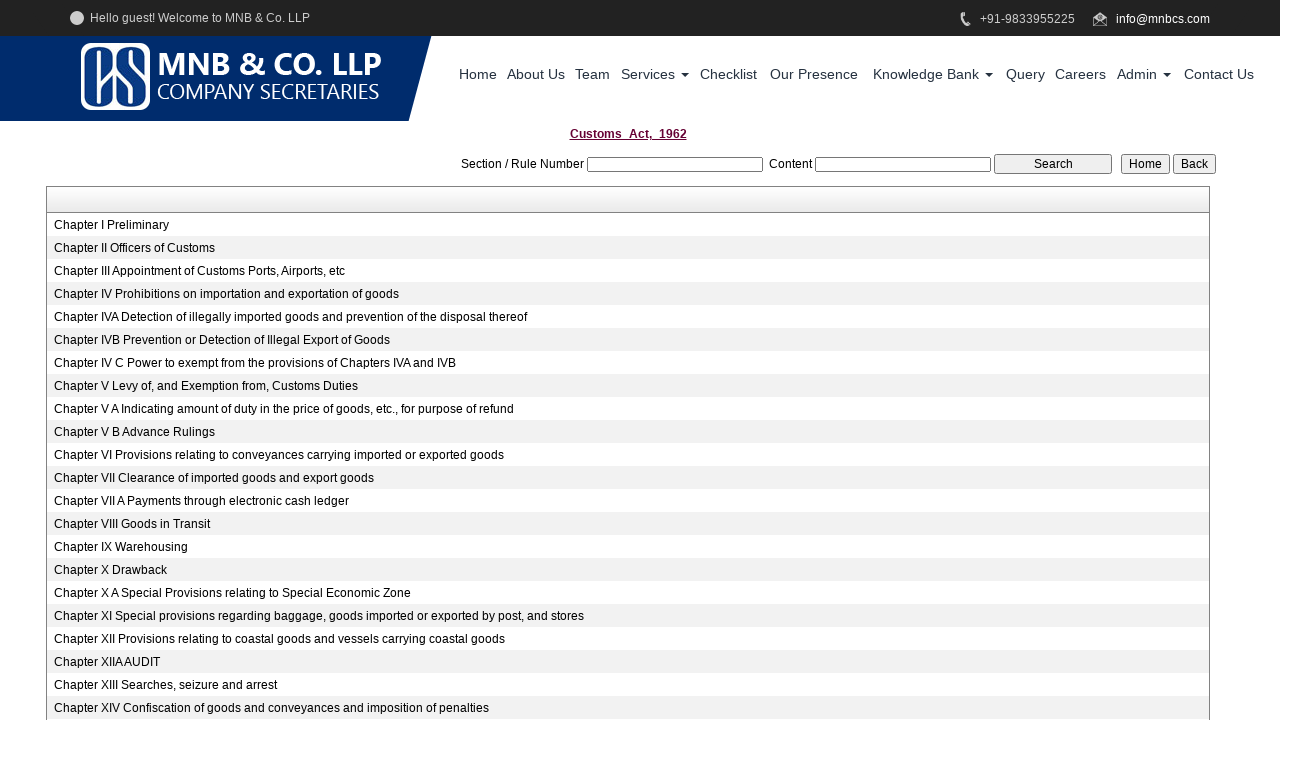

--- FILE ---
content_type: text/html; charset=utf-8
request_url: https://mnbcs.com/laws/-53/Customs_Act,_1962.aspx
body_size: 142628
content:

<!DOCTYPE html PUBLIC "-//W3C//DTD XHTML 1.0 Transitional//EN" "http://www.w3.org/TR/xhtml1/DTD/xhtml1-transitional.dtd">
<html lang="en" xml:lang="en">
<head id="Head1"><meta name="viewport" content="width=device-width,height=device-height,initial-scale=1.0" /><meta name="ROBOTS" content="NOINDEX, NOFOLLOW" /><link id="fabicon" rel="shortcut icon" href="image/favicon.ico" />

    <script src="https://code.jquery.com/jquery-1.9.1.js" type="text/javascript"></script>
<style type="text/css"> 
  
 #MenuControl_C
 { overflow:visible !important;
 }
  #MenuControl
 {
 	 z-index:999999 !important;
 }
.marquee {
  
  overflow: hidden;
   
}

.RadDock RadDock_Default
{
	border-width:0px !important;
	border-style:none !important;
	border-color:White !important;
}
    


td
{
	border-color:white !important;
	border-width:0px !important;
}

</style>
    <style type="text/css"> 
   /* table{
    border-spacing:0px;
    }*/
    tr
    {
    border-spacing:0px;
    }
    td{
    border-spacing:0px;
    } 
   #RadDockZone1
  {
   overflow:visible !important;
  padding:0px !important;
  }
 .zoneover
  { 
  overflow:visible !important;
  height:auto;
  
  }
  
   #RadDockZone3
  {
 overflow:visible !important;
  padding:0px !important;
  }
  	 #RadDockZone2
  {
 overflow:visible !important;
  padding:0px !important;
  }
  #RadDockZone4
  {
 overflow:visible !important;
  padding:0px !important;
  }
 /*#VerticalMenuControl
  {
   height:600px !important;
  }
  #VerticalMenuControl_C
  {
  height:600px !important;
  }*/
</style>
    <style type="text/css">
     table{
    border-spacing:0px;
    }
    tr
    {
    border-spacing:0px;
    }
    td{
    border-spacing:0px;
    }   
 #RadDockZone1
  {
 overflow:visible !important;
  padding:0px !important;
  }
 .zoneover
  {
  overflow:visible !important;
  height:auto;
  
  }
  	 #RadDockZone2
  {
 overflow:visible !important;
  padding:0px !important;
  }
   #RadDockZone3
  {
 overflow:visible !important;
  padding:0px !important;
  }
  
  #RadDockZone4
  {
 overflow:visible !important;
  padding:0px !important;
  }
</style>
    <style id="dockStyles" type="text/css">
    #WidgetControl4 .rdMiddle .rdLeft,#WidgetControl4 .rdMiddle .rdRight,#WidgetControl4 .rdBottom .rdLeft,#WidgetControl4 .rdBottom .rdRight,#WidgetControl4 .rdBottom .rdCenter,#WidgetControl4 .rdTop .rdLeft,#WidgetControl4 .rdTop .rdRight{display: none !important;} #WidgetControl4 .rdTop .rdCenter {background-position:0 -28px !important;border-spacing:0px !important;} #WidgetControl4 .rdTop .rdCenter,#WidgetControl4 .rdTop .rdLeft,#WidgetControl4 .rdTop .rdRight{height: 0px !important;} #WidgetControl4 .rdTitleBar EM{font: 12px/25px 'Segoe UI' , Arial, Sans-serif !important;   padding-left: 5px !important;}#HeaderControl .rdMiddle .rdLeft,#HeaderControl .rdMiddle .rdRight,#HeaderControl .rdBottom .rdLeft,#HeaderControl .rdBottom .rdRight,#HeaderControl .rdBottom .rdCenter,#HeaderControl .rdTop .rdLeft,#HeaderControl .rdTop .rdRight{display: none !important;} #HeaderControl .rdTop .rdCenter {background-position:0 -28px !important;border-spacing:0px !important;} #HeaderControl .rdTop .rdCenter,#HeaderControl .rdTop .rdLeft,#HeaderControl .rdTop .rdRight{height: 0px !important;} #HeaderControl .rdTitleBar EM{font: 12px/25px 'Segoe UI' , Arial, Sans-serif !important;   padding-left: 5px !important;}#HomepagecontentControl .rdMiddle .rdLeft,#HomepagecontentControl .rdMiddle .rdRight,#HomepagecontentControl .rdBottom .rdLeft,#HomepagecontentControl .rdBottom .rdRight,#HomepagecontentControl .rdBottom .rdCenter,#HomepagecontentControl .rdTop .rdLeft,#HomepagecontentControl .rdTop .rdRight{display: none !important;} #HomepagecontentControl .rdTop .rdCenter {background-position:0 -28px !important;border-spacing:0px !important;} #HomepagecontentControl .rdTop .rdCenter,#HomepagecontentControl .rdTop .rdLeft,#HomepagecontentControl .rdTop .rdRight{height: 0px !important;} #HomepagecontentControl .rdTitleBar EM{font: 12px/25px 'Segoe UI' , Arial, Sans-serif !important;   padding-left: 5px !important;}#MenuControl .rdMiddle .rdLeft,#MenuControl .rdMiddle .rdRight,#MenuControl .rdBottom .rdLeft,#MenuControl .rdBottom .rdRight,#MenuControl .rdBottom .rdCenter,#MenuControl .rdTop .rdLeft,#MenuControl .rdTop .rdRight{display: none !important;} #MenuControl .rdTop .rdCenter {background-position:0 -28px !important;border-spacing:0px !important;} #MenuControl .rdTop .rdCenter,#MenuControl .rdTop .rdLeft,#MenuControl .rdTop .rdRight{height: 0px !important;} #MenuControl .rdTitleBar EM{font: 12px/25px 'Segoe UI' , Arial, Sans-serif !important;   padding-left: 5px !important;}</style><link rel="stylesheet" type="text/css" href="/usercss/afterloginbar.css" /><link rel="stylesheet" type="text/css" href="/usercss/animate.min.css" /><link rel="stylesheet" type="text/css" href="/usercss/blog.css" /><link rel="stylesheet" type="text/css" href="/usercss/bootstrap-responsive.css" /><link rel="stylesheet" type="text/css" href="/usercss/bootstrap.min.css" /><script language="javascript" type="text/javascript" src="/usercss/bootstrap.min.js"> </script><link rel="stylesheet" type="text/css" href="/usercss/ca-style.css" /><link rel="stylesheet" type="text/css" href="/usercss/camera.css" /><script language="javascript" type="text/javascript" src="/usercss/camera.min.js"> </script><script language="javascript" type="text/javascript" src="/usercss/jquery.easing.1.3.js"> </script><link rel="stylesheet" type="text/css" href="/usercss/login.css" /><script language="javascript" type="text/javascript" src="/usercss/menu.js"> </script><link rel="stylesheet" type="text/css" href="/usercss/style-main.css" /><meta property="og:title" content="Customs Act, 1962" /><meta property="og:description" content="mnbcs.com,,Customs Act, 1962" /><meta property="og:url" content="https://mnbcs.com/NewpageotherPageAct.aspx?CompanyID=0&amp;MenuName=Customs_Act,_1962&amp;MenuID=-53" /><link href="/WebResource.axd?d=9QkpZKquridLh8liL7Q85PTdqxy0cFBW9x_P7tR0VGfa3wJNVednChi96SpT5ATAzpQd99hTF9kQPMWh_IVnVnqPoWbJVLwrIkZ9l3WGaVJGZ3w21RDqYGNlSzVYlee6lxNRGFG-1OqTtb9xd68PLrYOO4XfoS9mlgCx9PO5kjU1&amp;t=637927308760000000" type="text/css" rel="stylesheet" class="Telerik_stylesheet" /><link href="/WebResource.axd?d=UND3-Iz3BKnxcmT1DqdVHXZvALSd0gmAMfv881AbyU2rEwfEUAXgqwG-HXYaswgEkuM-nKTLGulG0_bbfaHjlPX0SpFhsjTG0djrfWjpO_gvIYvIxViQba5L31V554-BB1-X2UwqxiXrQoKrmbR9gg2&amp;t=637927308760000000" type="text/css" rel="stylesheet" class="Telerik_stylesheet" /><link href="/WebResource.axd?d=5yEBRTf1mN3vAyyJ760uCMsKxg2wfnkuHR5lW2lbWO7keypqlVcwiV4ULWlAy8iRDXYAykhpnYSttMRklX_uJ7XXgIex96dXTSHlQgx9fDFdlArGtYuUlyfKGLoKTYYAE6jmOLbhNodfxwtwdWs6BQ2&amp;t=637927308760000000" type="text/css" rel="stylesheet" class="Telerik_stylesheet" /><link href="/WebResource.axd?d=lwTPINTXN0zJXdPLyOKLJXqzaQW5tAdw9zecJs1qT6gZjLdkEZCf_sPIvMH4vGhgqFYibKBTHMzxSDUjrFGEZuMLRjozJFuIyl_APKxF9n4_WLjV9zMa2l5exh6t8b0e-fLYuu6duRMciPiaDgh8NWHJ6jkze6nKWKwz2aXm86g1&amp;t=637927308760000000" type="text/css" rel="stylesheet" class="Telerik_stylesheet" /><title>
	mnbcs.com
</title></head>
<body id="body1" leftmargin="0px" bottommargin="0px" rightmargin="0px" topmargin="0px" style="overflow-y: auto; margin: 0px; padding: 0px;overflow-x:hidden;">

    <center>
        <form name="form1" method="post" action="./NewpageotherPageAct.aspx?CompanyID=0&amp;MenuName=Customs_Act%2c_1962&amp;MenuID=-53" id="form1">
<div>
<input type="hidden" name="RadScriptManager1_TSM" id="RadScriptManager1_TSM" value="" />
<input type="hidden" name="__EVENTTARGET" id="__EVENTTARGET" value="" />
<input type="hidden" name="__EVENTARGUMENT" id="__EVENTARGUMENT" value="" />
<input type="hidden" name="__VIEWSTATE" id="__VIEWSTATE" value="/[base64]/[base64]/[base64]/[base64]/BvvdYRG11GQ=" />
</div>

<script type="text/javascript">
//<![CDATA[
var theForm = document.forms['form1'];
if (!theForm) {
    theForm = document.form1;
}
function __doPostBack(eventTarget, eventArgument) {
    if (!theForm.onsubmit || (theForm.onsubmit() != false)) {
        theForm.__EVENTTARGET.value = eventTarget;
        theForm.__EVENTARGUMENT.value = eventArgument;
        theForm.submit();
    }
}
//]]>
</script>


<script src="/WebResource.axd?d=n9C006ZBup_LGrm65sU4vmAew1-WZQLAFz8INv6GB493fuY7igceQuoWUNfaDrmGHPDesGiINVL1CButAueBd5bHpm0m6KlFR7r5bR06l4s1&amp;t=638901971280000000" type="text/javascript"></script>


<script src="/Telerik.Web.UI.WebResource.axd?_TSM_HiddenField_=RadScriptManager1_TSM&amp;compress=1&amp;_TSM_CombinedScripts_=%3b%3bSystem.Web.Extensions%2c+Version%3d4.0.0.0%2c+Culture%3dneutral%2c+PublicKeyToken%3d31bf3856ad364e35%3aen-US%3a64455737-15dd-482f-b336-7074c5c53f91%3aea597d4b%3ab25378d2%3bTelerik.Web.UI%2c+Version%3d2010.2.713.40%2c+Culture%3dneutral%2c+PublicKeyToken%3d121fae78165ba3d4%3aen-US%3a1814ab69-dbf3-46be-b5e4-1b4e7d85f183%3a16e4e7cd%3af7645509%3a854aa0a7%3a874f8ea2%3a5a6d9d23%3a58366029" type="text/javascript"></script>
<script type="text/javascript">
//<![CDATA[
if (typeof(Sys) === 'undefined') throw new Error('ASP.NET Ajax client-side framework failed to load.');
//]]>
</script>

<div>

	<input type="hidden" name="__VIEWSTATEGENERATOR" id="__VIEWSTATEGENERATOR" value="7231329A" />
	<input type="hidden" name="__SCROLLPOSITIONX" id="__SCROLLPOSITIONX" value="0" />
	<input type="hidden" name="__SCROLLPOSITIONY" id="__SCROLLPOSITIONY" value="0" />
	<input type="hidden" name="__EVENTVALIDATION" id="__EVENTVALIDATION" value="/wEdAAVkdwmNziMI6bwMsO1YKDyOApi+pXdy3TagI1hw2M4TTPUXv36VvCt1brXUwviiTa2YZo5VmBOLbZ4okcE53D6OakAhPYnoQoOeUDCI3YjBMKJA1eNzxfYj+lUMIqrKzjGAEytvg71u2F7BfJ7e+jVD" />
</div>
            <script type="text/javascript">
//<![CDATA[
Sys.WebForms.PageRequestManager._initialize('RadScriptManager1', 'form1', [], [], [], 90, '');
//]]>
</script>

            <center>
                <div id="Div_body" style="height:auto;background-color:#ffffff;" align="center">
           <div class="container-fluid">
                          <div class="row">
                          <div class="col-lg-12 table-responsive">
                
              
                                <div id="RadDockZone2" class="RadDockZone RadDockZone_Default rdHorizontal container-fluid" style="border-style:None;width:100%;min-width:10px;min-height:10px;margin: 0px; padding: 0px; height: auto;
                                    min-height: 0px; margin: 0px;z-index:100;">
	<!-- 2010.2.713.40 --><div id="WidgetControl4" class="RadDock RadDock_Default col-md-12">
		<table class="rdTable">
			<tr class="rdTop rdNone">
				<td class="rdLeft">&nbsp;</td>
				<td class="rdCenter"></td>
				<td class="rdRight">&nbsp;</td>
			</tr>
			<tr class="rdMiddle">
				<td class="rdLeft">&nbsp;</td>
				<td class="rdCenter"><div id="WidgetControl4_C" class="rdContent" style="overflow:hidden;border-style:none;">
					

<div > 
                            <table id="WidgetControl4_C_ctl00_tbl_widgets" width="100%" cellpadding="0" cellspacing="0" border="0">
						<tr id="WidgetControl4_C_ctl00_tr_Widgets">
							<td style="text-align:left;margin:0px 0px 0px 0px;">
                                        <html><head><meta http-equiv="Content-Type" content="text/html;charset=utf-8"></head><body><div class="top-nv">
        	<div class="container-middle container">
                
                <div class="fl-head">
                    <ul>
                        <li>
                        	<span class="fa fa-circle"></span> Hello guest! Welcome to MNB &amp; Co. LLP 
                        </li>
                    </ul>
                </div>
                
                <div class="fr-head">
                	<ul>
                    	<li style="margin-right: 15px;"><img src="Image/tp-ph.png"> +91-9833955225</li>
                    	<li><img src="Image/tp-msg.png"> <a href="mailto:info@mnbcs.com" target="_blank">info@mnbcs.com</a></li>
                    </ul>
                </div>
                <div class="cl"></div>
            </div>
            <!--<div class="bg-black"></div>-->
        </div></body></html>
                                    </td>
						</tr>
					</table>
					                         
                         </div>
				</div></td>
				<td class="rdRight">&nbsp;</td>
			</tr>
			<tr class="rdBottom">
				<td class="rdLeft">&nbsp;</td>
				<td class="rdCenter">&nbsp;</td>
				<td class="rdRight">&nbsp;</td>
			</tr>
		</table>
		<input id="WidgetControl4_ClientState" name="WidgetControl4_ClientState" type="hidden" />
	</div><div id="HeaderControl" class="RadDock RadDock_Default col-md-4" style="height:80px;float:Left;">
		<table class="rdTable">
			<tr class="rdTop rdNone">
				<td class="rdLeft">&nbsp;</td>
				<td class="rdCenter"></td>
				<td class="rdRight">&nbsp;</td>
			</tr>
			<tr class="rdMiddle">
				<td class="rdLeft">&nbsp;</td>
				<td class="rdCenter"><div id="HeaderControl_C" class="rdContent" style="overflow:hidden;border-style:none;">
					
<script language="javascript" type="text/javascript">

  

</script>
  <script type="text/javascript">
var Analog_Color="#ffffff";
//alert(col);
Analog_Color=Analog_Color.substring(1,7);
//alert(col);

var clocksize=75;
var colnumbers=Analog_Color;
var colseconds=Analog_Color;
var colminutes=Analog_Color;
var colhours=Analog_Color;

var numstyle = 0;
var font_family = 'helvetica,arial,sans-serif';
var localZone = 1;
var mytimezone = 0;
var dst = 0;
var city = '';
var country = '';
var fix = 1;
var xpos=0;
var ypos=0;
</script>
<script type="text/javascript" language="javascript">

var dayname = new Array ('Sunday','Monday','Tuesday','Wednesday','Thursday','Friday','Saturday','Sunday'); var am = 'AM'; var pm = 'PM';

// you should not need to alter the below code
var pi = Math.PI; var d = document; var pi2 = pi/2; var rad = (+clocksize) / 2; var ctrX = (+xpos) + rad; var ctrY = (+ypos) + rad; var hourln = 1; var minln = secln = 2; for(var i = 0; i < (rad / 2) + (rad / 16); i++) {hourln += 1;} for(var i = 0; i < (rad / 2) - (rad / 8); i++) {minln += 2;secln += 2;} var font_size = rad / 4; var offset = 16;  var clocknum = [[,1,2,3,4,5,6,7,8,9,10,11,12],[,'I','II','III','IIII','V','VI','VII','VIII','IX','X','XI','XII'],[,'�','�','-','�','�','<span style="font-size:60%">|</span>','�','�','-','�','�','<span style="font-size:60%">||</span>']]; if (numstyle < 0 || numstyle > 2) numstyle = 0; function timeZone(now,loc,mtz,dst) {if (loc) {var dow = now.getDay(); var second = now.getSeconds(); var minute = now.getMinutes(); var hour = now.getHours();} else {now.setUTCMinutes(now.getUTCMinutes() + (mtz + dst)*60); var dow = now.getUTCDay(); var second = now.getUTCSeconds(); var minute = now.getUTCMinutes(); var hour = now.getUTCHours();} if (hour > 11) {moa = pm; hour -= 12;} else moa = am; return [dow,moa,hour,minute,second];} function commonClock(n) {n.style.position = 'absolute'; n.style.top = '0'; n.style.left = '0'; n.style.visibility = 'hidden';} 
function displayClock() 
{
if (!d.getElementById) return; 
    var ctx = document.createElement('div'); 
    if ( fix) {ctx.style.position = 'relative'; 
    ctx.style.margin = 'auto'; 
    ctx.style.width = (clocksize + offset * 2) + 'px'; 
    ctx.style.height = (clocksize + offset * 2) + 'px'; 
    ctx.style.overflow = 'visible';
} 
var cn = []; for (var i = 12; i > 0; i--) 
{
    cn[i] = document.createElement('div'); 
    cn[i].id = 'cnum' + i; commonClock(cn[i]); 
    cn[i].style.width = (offset * 2) + 'px'; 
    cn[i].style.height = (offset * 2) + 'px'; 
    cn[i].style.fontFamily = font_family; cn[i].style.fontSize = font_size + 'px'; 
    cn[i].style.color = '#' + colnumbers; cn[i].style.textAlign = 'center'; 
    cn[i].style.paddingTop = '10px'; 
    cn[i].style.zIndex = 1000; cn[i].innerHTML = clocknum[numstyle][i]; 
    ctx.appendChild(cn[i]);
} 
var mn = []; 
for (i = minln; i > 0; i--) 
{
    mn[i] = document.createElement('div'); 
    mn[i].id = 'cmin' + i; 
    commonClock(mn[i]);
    mn[i].style.width = '1px'; mn[i].style.height = '1px';
    mn[i].style.fontSize = '1px'; 
    mn[i].style.backgroundColor = '#' + colminutes; mn[i].style.zIndex = 997; 
    ctx.appendChild(mn[i]);
} 
var hr = []; 
for (i = hourln; i > 0; i--) 
{
    hr[i] = document.createElement('div'); 
    hr[i].id = 'chour' + i; commonClock(hr[i]); 
    hr[i].style.width = '2px'; 
    hr[i].style.height = '2px'; 
    hr[i].style.fontSize ='2px'; 
    hr[i].style.backgroundColor = '#' + colhours; 
    hr[i].style.zIndex = 998; ctx.appendChild(hr[i]);
} 
var sc = []; 
for (i = secln; i > 0; i--) 
{
    sc[i] = document.createElement('div'); 
    sc[i].id = 'csec' + i; 
    commonClock(sc[i]); 
    sc[i].style.width = '1px'; sc[i].style.height = '1px'; 
    sc[i].style.fontSize ='1px'; 
    sc[i].style.backgroundColor = '#' + colseconds; 
    sc[i].style.zIndex = 999; ctx.appendChild(sc[i]);
} 
    var am = document.createElement('div'); 
    am.id = 'ampm'; commonClock(am); 
    am.style.width = ((xpos + rad) * 2) + 'px'; 
    am.style.fontFamily = font_family; 
    am.style.fontSize = (font_size * 2 / 3) + 'px'; 
    am.style.color = '#' + colnumbers; 
    am.style.textAlign = 'center'; 
    am.style.paddingTop = '10px'; 
    am.style.zIndex = 990; 
    ctx.appendChild(am); 
    var zn = document.createElement('div'); 
    zn.id = 'zone'; commonClock(zn); 
    zn.style.width = ((xpos + rad) * 2) + 'px'; 
    zn.style.fontFamily = font_family; zn.style.fontSize = (font_size * 2 / 3) + 'px'; 
    zn.style.color = '#' + colnumbers; zn.style.textAlign = 'center'; 
    zn.style.paddingTop = '10px'; zn.style.zIndex = 990; 
    ctx.appendChild(zn); 
    try
    {
    d.getElementById('clock_a').appendChild(ctx); 
    }
    catch(e)
    {
    }
for (var i = 12; i > 0; i--) 
{
    try
    {
    d.getElementById('cnum' + i).style.top = (ctrY - offset + rad * Math.sin(i * pi / 6 - pi2))+'px'; 
    d.getElementById('cnum' + i).style.left = (ctrX - offset + rad * Math.cos(i * pi / 6 - pi2))+'px'; 
    d.getElementById('cnum' + i).style.visibility = 'visible';
    }
    catch(e)
    {
    }
} 
updateClock();

} 
function moveClock(l, e, f) 
{
try
{
for (var i = l; i > 0; i--) 
{
    d.getElementById(e + i).style.top = (ctrY + i * Math.sin(f))+'px';
    d.getElementById(e + i).style.left = (ctrX + i * Math.cos(f))+'px';
    d.getElementById(e + i).style.visibility = 'visible';
}
}
catch(e)
{
}
} 
function updateClock() 
{
   try
   {
    var now = new Date(); 
    var theTime = timeZone(now,localZone,mytimezone,dst); 
    d.getElementById('ampm').style.top = (ypos + rad/3)+'px'; 
    d.getElementById('ampm').innerHTML = theTime[1] + '<br />' + dayname[theTime[0]]; 
    d.getElementById('ampm').style.visibility = 'visible'; 
    if (!localZone)
    {
    d.getElementById('zone').style.top = (ctrY + (rad/10))+'px'; 
    d.getElementById('zone').innerHTML = city + '<br />' + country; 
    d.getElementById('zone').style.visibility = 'visible';
    
    }
     
     moveClock(secln, 'csec', pi * theTime[4] / 30 - pi2); 
     moveClock(minln, 'cmin', pi * theTime[3] / 30 - pi2); 
     moveClock(hourln, 'chour', pi * theTime[2] / 6 + pi * (+now.getMinutes())/360 - pi2); 
     setTimeout('updateClock()', 100);
     }
     catch(e)
     {
     }
}

window.onload = displayClock;

</script>
<script language="JavaScript" type="text/javascript">

function curTime()
{
var now=new Date()
var hrs=now.getHours()
var min=now.getMinutes()
var sec=now.getSeconds()
var don="AM"
if (hrs>=12){ don="PM" }
if (hrs>12) { hrs-=12 }
if (hrs==0) { hrs=12 }
if (hrs<10) { hrs="0"+hrs }
if (min<10) { min="0"+min }
if (sec<10) { sec="0"+sec }
if(navigator.appName.indexOf("Microsoft Internet Explorer") != -1)
{
    clock.innerHTML=hrs+":"+min+":"+sec+" "+don
}
else
{
    document.getElementById("clock").textContent=hrs+":"+min+":"+sec+" "+don
}
setTimeout("curTime()",1000)

}
</script>
 <style type="text/css">
.IE8Fix
{
    text-align:left;
    z-index: 100;
}
.imstyle			
 {			
     float:left;			
     padding:0px;			    
     margin:0px;			
     border:0px;			
 }	
</style>

<table class="table-responsive" style="width:100%; height:20%; margin-top:0px;margin-left:0px;margin-right:0px;margin-bottom:0px;padding-bottom:0px; padding-top:0px; border-spacing:0px; vertical-align:top;"  cellpadding ="0" cellspacing = "0" border="0">
        <tr id="HeaderControl_C_ctl00_imageheader" style="width:100%; margin:0 ; ">
						<td colspan="3" style="width:100%; border:0;  margin:0 ;">
                
            </td>
					</tr>
					
        <tr id="HeaderControl_C_ctl00_tr_HeaderBackImage" valign="top" style="">
						<td id="HeaderControl_C_ctl00_Header" style="width:100%; height:100%" valign="top" class="IE8Fix"><html><header>
       	  <div class="fl-head fl-lg">
          <a href="/resource/home.aspx">
          		<img src="Image/logo_1.png" alt="logo" class="img-responsive">
           </a>
          </div>
</header></html></td>
					</tr>
					
      </table>

				</div></td>
				<td class="rdRight">&nbsp;</td>
			</tr>
			<tr class="rdBottom">
				<td class="rdLeft">&nbsp;</td>
				<td class="rdCenter">&nbsp;</td>
				<td class="rdRight">&nbsp;</td>
			</tr>
		</table>
		<input id="HeaderControl_ClientState" name="HeaderControl_ClientState" type="hidden" />
	</div><div id="MenuControl" class="RadDock RadDock_Default col-md-8" style="height:80px;float:Right;">
		<table class="rdTable">
			<tr class="rdTop rdNone">
				<td class="rdLeft">&nbsp;</td>
				<td class="rdCenter"></td>
				<td class="rdRight">&nbsp;</td>
			</tr>
			<tr class="rdMiddle">
				<td class="rdLeft">&nbsp;</td>
				<td class="rdCenter"><div id="MenuControl_C" class="rdContent" style="overflow:hidden;border-style:none;">
					

 <nav class="navbar-default marginBottom-0 " style="z-index:155555555555;" >
 <div class="container-fluid" style="z-index:1010192;">
                <div class="navbar navbar-header" style="z-index:155555555555;">
                <button type="button" class="navbar-toggle" data-toggle="collapse" data-target="#navbar-collapse-1" style="z-index:155555555555;">
                    <span class="sr-only">Toggle navigation</span>
                    <span class="icon-bar"></span>
                    <span class="icon-bar"></span>
                    <span class="icon-bar"></span>
                </button>
            
            </div>
            <div class="collapse navbar-collapse " id="navbar-collapse-1" style="z-index:1010192;">
           
             
                    <ul class="nav navbar-nav">
						<li><a href="/resource/home.aspx" title="Home">Home</a></li><li><a href="/resource/about.aspx" title="About Us">About Us</a></li><li><a href="/resource/Partners.aspx" title="Team">Team</a></li><li class="dropdown"><a href="#" class="dropdown-toggle" data-toggle="dropdown" data-hover="dropdown">Services&nbsp;<b class="caret"></b></a><ul class="dropdown-menu">
							<li><a href="/resource/Services/Advisory_Services.aspx" title="Advisory Services">Advisory Services</a></li><li><a href="/resource/Services/Company_Law1.aspx" title="Company Law Matters">Company Law Matters</a></li><li><a href="/resource/Services/Certifications1.aspx" title="Certifications">Certifications</a></li><li><a href="/resource/Services/Audits_Due_Diligence1.aspx" title="Audits and Due Diligence">Audits and Due Diligence</a></li><li><a href="/resource/Services/Insolvency_Laws1.aspx" title="Insolvency Laws">Insolvency Laws</a></li><li><a href="/resource/Services/NBFC1.aspx" title="NBFC">NBFC</a></li><li><a href="/resource/Services/RBI_FEMA1.aspx" title="RBI and FEMA">RBI and FEMA</a></li><li><a href="/resource/Services/SEBI_Capital_Markets.aspx" title="SEBI and Capital markets">SEBI and Capital markets</a></li><li><a href="/resource/Services/IPR_Labou_%20laws_Others.aspx" title="IPR, Labour laws and Others">IPR, Labour laws and Others</a></li>
						</ul></li><li><a href="/resource/Checklist.aspx" title="Checklist">Checklist</a></li><li><a href="/resource/Our_Presence.aspx" title="Our Presence">Our Presence</a></li><li class="dropdown"><a href="#" class="dropdown-toggle" data-toggle="dropdown" data-hover="dropdown">Knowledge Bank&nbsp;<b class="caret"></b></a><ul class="dropdown-menu">
							<li class=" dropdown dropdown-submenu" class="dropdown"><a class="dropdown-toggle" data-toggle="dropdown" data-hover="dropdown" href="#">Calculators&nbsp;<b></b></a><ul class="dropdown-menu">
								<li><a href="/resources/Calculators/Gst_mrp_calculator/Gst_mrp_calculator.aspx" title="GST MRP Calculator">GST MRP Calculator</a></li><li><a href="/resources/Calculators/Gst_rate_calculator/Gst_rate_calculator.aspx" title="GST Rate Calculator">GST Rate Calculator</a></li><li><a href="/resources/Calculators/GST_CALCULATOR/GST_CALCULATOR.aspx" title="GST Calculator">GST Calculator</a></li><li><a href="/resources/Calculators/Tax_Calculator/cal_Income_Tax.aspx" title="Tax Calculator">Tax Calculator</a></li><li><a href="/resources/Calculators/TDS_Calculator/TDS_Calculator2020.aspx" title="TDS Calculator">TDS Calculator</a></li><li><a href="/resources/Calculators/Calculate_Net_Profit/Calculate_Net_Profit.aspx" title="Calculate Net Profit">Calculate Net Profit</a></li><li><a href="/resources/Calculators/Calculate_Net_Worth/Calculate_Net_Worth.aspx" title="Calculate Net Worth">Calculate Net Worth</a></li><li><a href="/resources/Calculators/Calculate_Effective_Capital/Calculate_Effective_Capital.aspx" title="Effective Capital">Effective Capital</a></li><li><a href="/resources/Calculators/Get_No._Of_Instalment/Get_No_Of_Instalment.aspx" title="Get No. Of Installment">Get No. Of Installment</a></li><li class="dropdown dropdown-submenu" class="dropdown" style="z-index:15555555555888;"><a class="dropdown-toggle" data-toggle="dropdown" data-hover="dropdown" href="#">RERA Calculator&nbsp;<b></b></a><ul class="dropdown-menu">
									<li><a href="/resources/Calculators/RERA_Calculator/Developers_Calculator/RERADEVELOPER.aspx" title="Developers Calculator">Developers Calculator</a></li><li><a href="/resources/Calculators/RERA_Calculator/HomeBuyerDelayIntrest_Calculator/HomeBuyerDelayIntrest.aspx" title="Home Buyer Delay Interest">Home Buyer Delay Interest</a></li><li><a href="/resources/Calculators/RERA_Calculator/HomeBuyerRefund/HomeBuyerRefund.aspx" title="Home Buyer Refund">Home Buyer Refund</a></li>
								</ul></li>
							</ul></li><li class=" dropdown dropdown-submenu" class="dropdown"><a class="dropdown-toggle" data-toggle="dropdown" data-hover="dropdown" href="#">Bulletins&nbsp;<b></b></a><ul class="dropdown-menu">
								<li><a href="/resources/Bulletins/RBISEBI/RBISEBI.aspx" title="RBI SEBI">RBI SEBI</a></li><li><a href="/notificationsearch/Bulletins/Notification/BullNotification/Notification.aspx" title="Notification">Notification</a></li><li><a href="/notificationsearch/Bulletins/Circular/BullNotification/Circular.aspx" title="Circular">Circular</a></li><li><a href="/resources/Bulletins/Income_Tax/Income_Tax.aspx" title="Income Tax">Income Tax</a></li><li><a href="/resources/Bulletins/Customs/Customs.aspx" title="Customs">Customs</a></li><li><a href="/resources/Bulletins/Corporate_Matters/Corporate_Matters.aspx" title="Company Law">Company Law</a></li><li><a href="/resources/Bulletins/Labour_Laws/Labour_Laws.aspx" title="Labour Laws">Labour Laws</a></li><li><a href="/resources/Bulletins/F_E_M_A/F_E_M_A.aspx" title="FEMA">FEMA</a></li><li><a href="/resources/Bulletins/News_on_LLP/News_on_LLP.aspx" title="The LLP Act 2008">The LLP Act 2008</a></li><li><a href="/resources/Bulletins/Accounting_Standards_INDAS/Accounting_Standards_INDAS.aspx" title="Accounting Standard (INDAS)">Accounting Standard (INDAS)</a></li><li><a href="/resources/Bulletins/Other/Other.aspx" title="Others">Others</a></li><li><a href="/resources/Bulletins/GST/GST.aspx" title="GST">GST</a></li><li><a href="/resources/Bulletins/IGST/.aspx" title="IGST">IGST</a></li><li><a href="/resources/Bulletins/UTGST/.aspx" title="UTGST">UTGST</a></li><li><a href="/resources/Bulletins/IBC_Regulation/.aspx" title="IBC Regulation">IBC Regulation</a></li>
							</ul></li><li class=" dropdown dropdown-submenu" class="dropdown"><a class="dropdown-toggle" data-toggle="dropdown" data-hover="dropdown" href="#">Utilities&nbsp;<b></b></a><ul class="dropdown-menu">
								<li><a href="/resources/Utilities/Rates_of_TDS/Rates_of_TDS.aspx" title="Rates of TDS">Rates of TDS</a></li><li><a href="/resources/Utilities/TDS_Rates_for_N_R_I_us_195/TDS_Rates_for_N_R_I_us_195.aspx" title="TDS Rates for N.R.I us 195">TDS Rates for N.R.I us 195</a></li><li><a href="/resources/Utilities/Rates_of_Income_Tax/Rates_of_Income_Tax.aspx" title="Rates of Income Tax">Rates of Income Tax</a></li><li><a href="/resources/Utilities/RATES_OF_DEPRECIATION/RATES_OF_DEPRECIATION.aspx" title="Depreciation Rates Companies Act">Depreciation Rates Companies Act</a></li><li><a href="/resources/Utilities/RATES_OF_DEPRECIATION_2/RATES_OF_DEPRECIATION_2.aspx" title="Depreciation Rates  Income Tax Act">Depreciation Rates  Income Tax Act</a></li><li><a href="/resources/Utilities/Filingfees/Filingfees.aspx" title="ROC Filing Fees (Cos Act, 2013)">ROC Filing Fees (Cos Act, 2013)</a></li><li><a href="/resources/Utilities/Penalty_for_Late_Filing_in_ROC/Penalty_for_Late_Filing_in_ROC.aspx" title="ROC Fee Structure (Cos Act, 2013)">ROC Fee Structure (Cos Act, 2013)</a></li><li><a href="/resources/Utilities/COST_INFLATION_INDEX/COST_INFLATION_INDEX.aspx" title="Cost Inflation Index">Cost Inflation Index</a></li><li><a href="/resources/Utilities/IFSC_Codes/IFSC_Codes.aspx" title="IFSC Codes">IFSC Codes</a></li><li><a href="/resources/Utilities/MICR_Codes/MICR_Codes.aspx" title="MICR Codes">MICR Codes</a></li><li><a href="/resources/Utilities/Rates_of_stamp_duty/Rates_of_stamp_duty.aspx" title="Rates of Stamp Duty">Rates of Stamp Duty</a></li><li><a href="/resources/Utilities/Limited_Liability_Partnership_Fees/Limited_Liability_Partnership_Fees.aspx" title="LLP Fees">LLP Fees</a></li><li><a href="/resources/Utilities/NIC/NIC.aspx" title="National Industries Classification">National Industries Classification</a></li><li><a href="/resources/Utilities/HSN_RATE_LIST/HSN_RATE_LIST.aspx" title="HSN Rate List">HSN Rate List</a></li>
							</ul></li><li class=" dropdown dropdown-submenu" class="dropdown"><a class="dropdown-toggle" data-toggle="dropdown" data-hover="dropdown" href="#">Links&nbsp;<b></b></a><ul class="dropdown-menu">
								<li><a href="/resources/Links/Quick_Link/Quick_Link.aspx" title="Quick Links">Quick Links</a></li><li><a href="/resources/Links/important_links/important_links.aspx" title="Important Links">Important Links</a></li><li><a href="/resources/Links/Vat_Links/Vat_Links.aspx" title="GST/VAT Links">GST/VAT Links</a></li><li><a href="/resources/Links/EASE_OF_DOING_BUSINESS/EASE_OF_DOING_BUSINESS.aspx" title="Ease Of Doing Business">Ease Of Doing Business</a></li>
							</ul></li><li class=" dropdown dropdown-submenu" class="dropdown"><a class="dropdown-toggle" data-toggle="dropdown" data-hover="dropdown" href="#">Acts&nbsp;<b></b></a><ul class="dropdown-menu">
								<li class="dropdown dropdown-submenu" class="dropdown" style="z-index:15555555555888;"><a class="dropdown-toggle" data-toggle="dropdown" data-hover="dropdown" href="#">Direct Tax&nbsp;<b></b></a><ul class="dropdown-menu">
									<li><a href="/laws/-26/Income_Tax_Act.aspx" title="Income Tax Act">Income Tax Act</a></li><li><a href="/laws/-75/Wealth_Tax_Act.aspx" title="Wealth Tax Act">Wealth Tax Act</a></li><li><a href="/laws/-157/Income_Declaration_Scheme_2016.aspx" title="Income Declaration Scheme 2016">Income Declaration Scheme 2016</a></li><li><a href="/laws/-260/Income_tax_2025.aspx" title="Income Tax 2025">Income Tax 2025</a></li>
								</ul></li><li class="dropdown dropdown-submenu" class="dropdown" style="z-index:15555555555888;"><a class="dropdown-toggle" data-toggle="dropdown" data-hover="dropdown" href="#">Indirect Tax&nbsp;<b></b></a><ul class="dropdown-menu">
									<li><a href="/laws/-30/Service_Tax_Act.aspx" title="Service Tax(Finance Act, 1994)">Service Tax(Finance Act, 1994)</a></li><li><a href="/laws/-36/Central_Sales_Tax_Act,_1956.aspx" title="Central Sales Tax Act, 1956">Central Sales Tax Act, 1956</a></li><li><a href="/laws/-40/The_Central_Excise_Act,_1944.aspx" title="The Central Excise Act, 1944">The Central Excise Act, 1944</a></li><li><a href="/laws/-53/Customs_Act,_1962.aspx" title="Customs Act, 1962">Customs Act, 1962</a></li><li><a href="/laws/-102/Entry_Tax_Act.aspx" title="Entry Tax Act">Entry Tax Act</a></li>
								</ul></li><li class="dropdown dropdown-submenu" class="dropdown" style="z-index:15555555555888;"><a class="dropdown-toggle" data-toggle="dropdown" data-hover="dropdown" href="#">Corporate Laws&nbsp;<b></b></a><ul class="dropdown-menu">
									<li><a href="/laws/-103/Companies_Act_2013.aspx" title="Companies Act, 2013">Companies Act, 2013</a></li><li><a href="/laws/-42/Companies_Act,_1956.aspx" title="Companies Act, 1956 ">Companies Act, 1956 </a></li><li><a href="/laws/-48/The_Limited_Liability_Partnership_ACT,_2008.aspx" title="LLP ACT">LLP ACT</a></li><li><a href="/laws/-59/The_Securities_and_Exchange_Board_of_India_Act,_1992.aspx" title="SEBI Act, 1992">SEBI Act, 1992</a></li><li><a href="/laws/-125/Company_Secretaries_Act_1980.aspx" title="Company Secretaries Act, 1980">Company Secretaries Act, 1980</a></li>
								</ul></li><li class="dropdown dropdown-submenu" class="dropdown" style="z-index:15555555555888;"><a class="dropdown-toggle" data-toggle="dropdown" data-hover="dropdown" href="#">VAT Laws&nbsp;<b></b></a><ul class="dropdown-menu">
									<li><a href="/laws/-32/Delhi_Value_Added_Tax_Act,_2004.aspx" title="Delhi Value Added Tax Act, 2004">Delhi Value Added Tax Act, 2004</a></li><li><a href="/laws/-39/Maharashtra_Value_Added_Tax_Act_(2002).aspx" title="MVAT Act, 2002">MVAT Act, 2002</a></li><li><a href="/laws/-49/West_Bengal_Value_Added_Tax_Act,_2003.aspx" title="West Bengal VAT Act, 2003">West Bengal VAT Act, 2003</a></li><li><a href="/laws/-152/Tamilnadu_VAT_ACT_2006.aspx" title="Tamilnadu VAT ACT, 2006">Tamilnadu VAT ACT, 2006</a></li><li><a href="/laws/-89/Karnataka_Value_Added_Tax_Act,_2003.aspx" title="Karnataka Value Added Tax Act, 2003">Karnataka Value Added Tax Act, 2003</a></li><li><a href="/laws/-150/Gujarat_Value_Added_Tax_Act_2003.aspx" title="Gujarat Value Added Tax Act, 2003">Gujarat Value Added Tax Act, 2003</a></li><li><a href="/laws/-46/The_Uttar_Pradesh_Value_Added_Tax_Act_2008.aspx" title="UP VAT Act, 2008">UP VAT Act, 2008</a></li><li><a href="/laws/-94/Rajasthan_Value_Added_Tax_Act,_2003.aspx" title="Rajasthan Value Added Tax Act, 2003">Rajasthan Value Added Tax Act, 2003</a></li><li><a href="/laws/-65/Punjab_Value_Added_Tax_Act.aspx" title="Punjab Value Added Tax Act">Punjab Value Added Tax Act</a></li><li><a href="/laws/-68/Haryana_Value_Added_Tax_Act.aspx" title="Haryana Value Added Tax Act">Haryana Value Added Tax Act</a></li><li><a href="/laws/-148/Telangana_VAT_Act_2005.aspx" title="Telangana VAT Act 2005">Telangana VAT Act 2005</a></li><li><a href="/laws/-81/Andhra_Pradesh_Value_Added_Tax_Act,_2005.aspx" title="Andhra Pradesh VAT Act, 2005">Andhra Pradesh VAT Act, 2005</a></li><li><a href="/laws/-91/Bihar_Value_Added_Tax_Act,_2005.aspx" title="Bihar Value Added Tax Act, 2005">Bihar Value Added Tax Act, 2005</a></li>
								</ul></li><li class="dropdown dropdown-submenu" class="dropdown" style="z-index:15555555555888;"><a class="dropdown-toggle" data-toggle="dropdown" data-hover="dropdown" href="#">Other Statutes&nbsp;<b></b></a><ul class="dropdown-menu" id="submenu2" style="top:-200px ;">
									<li><a href="/laws/-57/The_Employees_State_Insurance_Act,_1948.aspx" title="ESI Act, 1948">ESI Act, 1948</a></li><li><a href="/laws/-58/The_Employees_Provident_Funds_and_Miscellaneous_Provisions_Act,_1952.aspx" title="PF Act, 1952">PF Act, 1952</a></li><li><a href="/laws/-98/Profession_Tax_Act.aspx" title="Profession Tax Act">Profession Tax Act</a></li><li><a href="/laws/-114/The_Indian_Partnership_Act_1932.aspx" title="The Indian Partnership Act, 1932">The Indian Partnership Act, 1932</a></li><li><a href="/laws/-116/Societies_Registration_Act_1860.aspx" title="Societies Registration Act, 1860">Societies Registration Act, 1860</a></li><li><a href="/laws/-118/Competition_Act_2002.aspx" title="Competition Act, 2002">Competition Act, 2002</a></li><li><a href="/laws/-119/Reserve_Bank_of_India_Act_1934.aspx" title="Reserve Bank of India Act, 1934">Reserve Bank of India Act, 1934</a></li><li><a href="/laws/-120/Monopolies_and_Restrictive_Trade_Practices_Act_1969.aspx" title="MRTP Act, 1969">MRTP Act, 1969</a></li><li><a href="/laws/-154/Equalisation_Levy_Act_2016.aspx" title="Equalisation Levy Act, 2016">Equalisation Levy Act, 2016</a></li><li><a href="/laws/-33/Right_To_Information_Act,_2005.aspx" title="Right To Information Act, 2005">Right To Information Act, 2005</a></li><li><a href="/laws/-101/Foreign_Exchange_Management_Act_1999.aspx" title="FEMA, 1999">FEMA, 1999</a></li><li><a href="/laws/-210/Maharashtra_Real_Estate_Regulatory_Authority_and_Rules.aspx" title="Maharashtra RERA">Maharashtra RERA</a></li><li><a href="/laws/-214/THE_REAL_ESTATE_REGULATION_AND_DEVELOPMENT_ACT_2016.aspx" title="RERA, 2016">RERA, 2016</a></li><li><a href="/laws/-220/The_Insolvency_and_Bankruptcy_Code_2016.aspx" title="Insolvency &amp; Bankruptcy Code, 2016">Insolvency & Bankruptcy Code, 2016</a></li><li><a href="/laws/-244/Prohibition_Of_Benami_Property_Transaction_Act_1988.aspx" title="Benami Property Act 1988">Benami Property Act 1988</a></li>
								</ul></li><li class="dropdown dropdown-submenu" class="dropdown" style="z-index:15555555555888;"><a class="dropdown-toggle" data-toggle="dropdown" data-hover="dropdown" href="#">GST Laws&nbsp;<b></b></a><ul class="dropdown-menu">
									<li><a href="/laws/-162/IGST_Act_2017.aspx" title="IGST Act , 2017">IGST Act , 2017</a></li><li><a href="/laws/-164/Central_Goods_and_Services_Tax_Act_2017.aspx" title="CGST Tax Act, 2017">CGST Tax Act, 2017</a></li><li><a href="/laws/-186/Union_Territory_Goods_and_Services_Tax_Act_2017.aspx" title="UTGST Act, 2017">UTGST Act, 2017</a></li><li><a href="/laws/-187/GST_Compensation_to_States_Act_2017.aspx" title="GST (Compensation to States) Act">GST (Compensation to States) Act</a></li>
								</ul></li>
							</ul></li><li class=" dropdown dropdown-submenu" class="dropdown"><a class="dropdown-toggle" data-toggle="dropdown" data-hover="dropdown" href="#">Rules&nbsp;<b></b></a><ul class="dropdown-menu">
								<li class="dropdown dropdown-submenu" class="dropdown" style="z-index:15555555555888;"><a class="dropdown-toggle" data-toggle="dropdown" data-hover="dropdown" href="#">Direct Tax Rules&nbsp;<b></b></a><ul class="dropdown-menu">
									<li><a href="/laws/-29/Income_Tax_Rules.aspx" title="Income Tax Rules">Income Tax Rules</a></li><li><a href="/laws/-76/Wealth_Tax_Rules_1957.aspx" title="Wealth Tax Rules 1957">Wealth Tax Rules 1957</a></li><li><a href="/laws/-155/Income_Declaration_Scheme_Rules_2016.aspx" title="Income Declaration Scheme Rules 2016">Income Declaration Scheme Rules 2016</a></li>
								</ul></li><li class="dropdown dropdown-submenu" class="dropdown" style="z-index:15555555555888;"><a class="dropdown-toggle" data-toggle="dropdown" data-hover="dropdown" href="#">Indirect Tax Rules&nbsp;<b></b></a><ul class="dropdown-menu">
									<li><a href="/laws/-163/GST_Valuation_Rules_2016.aspx" title="GST Valuation Rules , 2016">GST Valuation Rules , 2016</a></li><li><a href="/laws/-31/Service_Tax_Rules.aspx" title="Service Tax Rules">Service Tax Rules</a></li><li><a href="/laws/-37/Central_Sales_Tax_(Delhi)_Rules,_2005.aspx" title="CST (Delhi) Rules, 2005">CST (Delhi) Rules, 2005</a></li><li><a href="/laws/-41/Central_Sales_Tax_(Maharashtra)_Rules.aspx" title="CST (Maharashtra) Rules">CST (Maharashtra) Rules</a></li><li><a href="/laws/-55/Customs_Valuation_Rules.aspx" title="Customs Valuation Rules">Customs Valuation Rules</a></li><li><a href="/laws/-133/Cenvat_Credit_Rules_2017.aspx" title="Cenvat Credit Rules, 2017">Cenvat Credit Rules, 2017</a></li><li><a href="/laws/-96/Entry_Tax_Rules.aspx" title="Entry Tax Rules">Entry Tax Rules</a></li>
								</ul></li><li class="dropdown dropdown-submenu" class="dropdown" style="z-index:15555555555888;"><a class="dropdown-toggle" data-toggle="dropdown" data-hover="dropdown" href="#">Corporate Laws Rules&nbsp;<b></b></a><ul class="dropdown-menu">
									<li><a href="/laws/-104/Companies_Rules_2014.aspx" title="Companies Rules, 2014">Companies Rules, 2014</a></li><li><a href="/laws/-84/Limited_Liability_Partnership_Rules,_2009.aspx" title="LLP Rules, 2009">LLP Rules, 2009</a></li><li><a href="/laws/-111/LLP_Winding_up_Rules_2012.aspx" title="LLP Winding up Rules, 2012">LLP Winding up Rules, 2012</a></li><li><a href="/laws/-115/The_Companies_Unpaid_Dividend_Rules_1978.aspx" title="Cos Unpaid Dividend Rules, 1978">Cos Unpaid Dividend Rules, 1978</a></li>
								</ul></li><li class="dropdown dropdown-submenu" class="dropdown" style="z-index:15555555555888;"><a class="dropdown-toggle" data-toggle="dropdown" data-hover="dropdown" href="#">VAT Laws Rules&nbsp;<b></b></a><ul class="dropdown-menu">
									<li><a href="/laws/-35/Delhi_Value_Added_Tax_Rules,_2005.aspx" title="Delhi VAT Rules, 2005">Delhi VAT Rules, 2005</a></li><li><a href="/laws/-38/Maharashtra_Value_Added_Tax_Rules,_2005.aspx" title="Maharashtra VAT Rules, 2005">Maharashtra VAT Rules, 2005</a></li><li><a href="/laws/-50/The_West_Bengal_Value_Added_Tax_Rules,_2005.aspx" title="West Bengal VAT Rules, 2005">West Bengal VAT Rules, 2005</a></li><li><a href="/laws/-153/Tamilnadu_VAT_Rules_2007.aspx" title="Tamilnadu VAT Rules, 2007">Tamilnadu VAT Rules, 2007</a></li><li><a href="/laws/-88/Karnataka_Value_Added_Tax_Rules,_2005.aspx" title="Karnataka VAT Rules, 2005">Karnataka VAT Rules, 2005</a></li><li><a href="/laws/-151/Gujarat_Value_Added_Tax_Rules_2006.aspx" title="Gujarat VAT Rules, 2006">Gujarat VAT Rules, 2006</a></li><li><a href="/laws/-56/The_Uttar_Pradesh_Value_Added_Tax_Rules,_2008.aspx" title="Uttar Pradesh VAT Rules, 2008">Uttar Pradesh VAT Rules, 2008</a></li><li><a href="/laws/-95/Rajasthan_Value_Added_Tax_Rules,_2006.aspx" title="Rajasthan VAT Rules, 2006">Rajasthan VAT Rules, 2006</a></li><li><a href="/laws/-66/Punjab_Value_Added_Tax_Rules.aspx" title="Punjab VAT Rules">Punjab VAT Rules</a></li><li><a href="/laws/-83/Haryana_Value_Added_Tax_Rules,_2003.aspx" title="Haryana VAT Rules, 2003">Haryana VAT Rules, 2003</a></li><li><a href="/laws/-149/Telangna_VAT_Rules_2005.aspx" title="Telangana VAT Rules 2005">Telangana VAT Rules 2005</a></li><li><a href="/laws/-82/Andhra_Pradesh_Value_Added_Tax_Rules,_2005.aspx" title="Andhra Pradesh VAT Rules, 2005">Andhra Pradesh VAT Rules, 2005</a></li><li><a href="/laws/-90/Bihar_Value_Added_Tax_Rules,_2005.aspx" title="Bihar Value Added Tax Rules, 2005">Bihar Value Added Tax Rules, 2005</a></li>
								</ul></li><li class="dropdown dropdown-submenu" class="dropdown" style="z-index:15555555555888;"><a class="dropdown-toggle" data-toggle="dropdown" data-hover="dropdown" href="#">Other Statutes&nbsp;<b></b></a><ul class="dropdown-menu" id="submenu2" style="top:-200px ;">
									<li><a href="/laws/-100/Profession_Tax_Rules.aspx" title="Profession Tax Rules">Profession Tax Rules</a></li><li><a href="/laws/-126/NBFC_Acceptance_of_Public_Deposits_Reserve_Bank_Directions_1998.aspx" title="NBFC Deposits Directions, 1998">NBFC Deposits Directions, 1998</a></li><li><a href="/laws/-127/NBFC_and_Miscellaneous_Non-Banking_Companies_Advertisement_Rules_1977.aspx" title="NBFC &amp; Misc NBC (Advt) Rules, 1977">NBFC & Misc NBC (Advt) Rules, 1977</a></li><li><a href="/laws/-128/Non-Banking_Financial_Companies_Auditors_Report_Reserve_Bank_Directions_2008.aspx" title="NBFC Auditor Report  Directions, 2008">NBFC Auditor Report  Directions, 2008</a></li><li><a href="/laws/-129/Delhi_Labour_Welfare_Fund_Rules_1997.aspx" title="Delhi Labour Welfare Fund Rules, 1997">Delhi Labour Welfare Fund Rules, 1997</a></li><li><a href="/laws/-130/Cost_records_and_audit_Rules_2014.aspx" title="Cost records and audit Rules, 2014">Cost records and audit Rules, 2014</a></li><li><a href="/laws/-54/Baggage_Amendment_Rules_2016.aspx" title="Baggage Rules, 2016">Baggage Rules, 2016</a></li><li><a href="/laws/-156/Equalisation_Levy_Rules_2016.aspx" title="Equalisation Levy Rules, 2016">Equalisation Levy Rules, 2016</a></li><li><a href="/laws/-216/NCLT_And_NCLAT_Rules.aspx" title="NCLT And NCLAT Rules">NCLT And NCLAT Rules</a></li><li><a href="/laws/-243/The_Insolvency_and_Bankruptcy_of_India_Rules.aspx" title="Insolvency &amp; Bankruptcy  Rules">Insolvency & Bankruptcy  Rules</a></li><li><a href="/laws/-245/Prohibition_Of_Benami_Property_Rules_Transaction_Rules_2016.aspx" title="Benami Property Rules,  2016">Benami Property Rules,  2016</a></li>
								</ul></li><li class="dropdown dropdown-submenu" class="dropdown" style="z-index:15555555555888;"><a class="dropdown-toggle" data-toggle="dropdown" data-hover="dropdown" href="#">GST Rules&nbsp;<b></b></a><ul class="dropdown-menu">
									<li><a href="/laws/-193/Central_Goods_and_Services_Tax_rule_2017.aspx" title="CGST Rules, 2017">CGST Rules, 2017</a></li><li><a href="/laws/-246/IGST_Rules_2017.aspx" title="IGST Rules 2017">IGST Rules 2017</a></li>
								</ul></li>
							</ul></li><li class=" dropdown dropdown-submenu" class="dropdown"><a class="dropdown-toggle" data-toggle="dropdown" data-hover="dropdown" href="#">Forms&nbsp;<b></b></a><ul class="dropdown-menu" style="top:-150px !important;">
								<li><a href="/resources/Forms/Income_Tax_Forms/Income_Tax_Forms.aspx" title="Income Tax Forms">Income Tax Forms</a></li><li><a href="/resources/Forms/ROC_Forms_As_per_Companies_Act_2013/ROC_Forms_As_per_Companies_Act_2013.aspx" title="ROC Forms (Cos Act, 2013)">ROC Forms (Cos Act, 2013)</a></li><li><a href="/resources/Forms/ROC_Forms_1956/ROC_Forms_1956.aspx" title="ROC Forms (Cos Act, 1956)">ROC Forms (Cos Act, 1956)</a></li><li><a href="/resources/Forms/income_declaration_form/income_declaration_form.aspx" title="Income Declaration Forms">Income Declaration Forms</a></li><li><a href="/resources/Forms/Wealth_Tax_Forms/Wealth_Tax_Forms.aspx" title="Wealth Tax Forms">Wealth Tax Forms</a></li><li><a href="/resources/Forms/Service_Tax_Forms/Service_Tax_Forms.aspx" title="Service Tax Forms">Service Tax Forms</a></li><li><a href="/resources/Forms/Companies_Unpaid_Dividend_Forms/Companies_Unpaid_Dividend_Forms.aspx" title="Companies Unpaid Dividend Forms">Companies Unpaid Dividend Forms</a></li><li><a href="/resources/Forms/NBFC_Forms/NBFC_Forms.aspx" title="NBFCs Forms">NBFCs Forms</a></li><li><a href="/resources/Forms/LLP_winding_up_forms/LLP_winding_up_forms.aspx" title="LLP Winding up">LLP Winding up</a></li><li><a href="/resources/Forms/FEMA/FEMA.aspx" title="FEMA Forms">FEMA Forms</a></li><li><a href="/resources/Forms/LLP_Forms/LLP_Forms.aspx" title="LLP Forms">LLP Forms</a></li><li class="dropdown dropdown-submenu" class="dropdown" style="z-index:15555555555888;"><a class="dropdown-toggle" data-toggle="dropdown" data-hover="dropdown" href="#">CGST Forms &nbsp;<b></b></a><ul class="dropdown-menu" id="submenu1" style="top:-200px ;">
									<li><a href="/resources/Forms/CGST_Forms/GST_Forms/GST_Forms.aspx" title="GST Forms ">GST Forms </a></li><li><a href="/resources/Forms/CGST_Forms/Accounts_and_Records/Accounts_and_Records.aspx" title="Accounts and Records">Accounts and Records</a></li><li><a href="/resources/Forms/CGST_Forms/Advance_Rulling/Advance_Rulling.aspx" title="Advance Ruling">Advance Ruling</a></li><li><a href="/resources/Forms/CGST_Forms/Appeals_and_Revision/Appeals_and_Revision.aspx" title="Appeals and Revision">Appeals and Revision</a></li><li><a href="/resources/Forms/CGST_Forms/Assessment_and_Audit/Assessment_and_Audit.aspx" title="Assessment and Audit">Assessment and Audit</a></li><li><a href="/resources/Forms/CGST_Forms/Composition_Forms/Composition_Forms.aspx" title="Composition">Composition</a></li><li><a href="/resources/Forms/CGST_Forms/Demands_and_recovery/Demands_and_recovery.aspx" title="Demands and Recovery">Demands and Recovery</a></li><li><a href="/resources/Forms/CGST_Forms/Input_Tax_Credit_Forms/Input_Tax_Credit_Forms.aspx" title="Input Tax Credit">Input Tax Credit</a></li><li><a href="/resources/Forms/CGST_Forms/Inspection_Search_and_Seizure/Inspection_Search_and_Seizure.aspx" title="Inspection, Search and Seizure">Inspection, Search and Seizure</a></li><li><a href="/resources/Forms/CGST_Forms/Offences_and_Penalties/Offences_and_Penalties.aspx" title="Offences and Penalties">Offences and Penalties</a></li><li><a href="/resources/Forms/CGST_Forms/Payment_of_Tax/Payment_of_Tax.aspx" title="Payment of Tax">Payment of Tax</a></li><li><a href="/resources/Forms/CGST_Forms/Refund/Refund.aspx" title="Refund">Refund</a></li><li><a href="/resources/Forms/CGST_Forms/Registration_Forms/Registration_Forms.aspx" title="Registration">Registration</a></li><li><a href="/resources/Forms/CGST_Forms/Returns/Returns.aspx" title="Returns">Returns</a></li><li><a href="/resources/Forms/CGST_Forms/Transitional_Provisions/Transitional_Provisions.aspx" title="Transitional Provisions">Transitional Provisions</a></li>
								</ul></li>
							</ul></li>
						</ul></li><li><a href="/NewThemeQuerysheet.aspx" title="Query">Query</a></li><li><a href="/resource/Career.aspx" title="Careers">Careers</a></li><li class="dropdown"><a href="#" class="dropdown-toggle" data-toggle="dropdown" data-hover="dropdown">Admin&nbsp;<b class="caret"></b></a><ul class="dropdown-menu">
							<li><a href="/Login.aspx" title="Login">Login</a></li><li><a href="http://mail.mnbcs.com" target="_blank" title="Email Login">Email Login</a></li><li><a href="https://www.mnbcs.com/Timesheet.aspx" target="_blank" title="Time Sheet">Time Sheet</a></li>
						</ul></li><li><a href="/resource/Contact_Us.aspx" title="Contact Us">Contact Us</a></li>
					</ul>
             
                

            </div>
           
        </div>

        </nav>
        <style type="text/css" >
        
        .marginBottom-0 {margin-bottom:0;}

.dropdown-submenu{position:relative;}
.dropdown-submenu>.dropdown-menu{top:0;left:100%;margin-top:-6px;margin-left:-1px;-webkit-border-radius:0 6px 6px 6px;-moz-border-radius:0 6px 6px 6px;border-radius:0 6px 6px 6px;}
.dropdown-submenu>a:after{display:block;content:" ";float:right;width:0;height:0;border-color:transparent;border-style:solid;border-width:5px 0 5px 5px;border-left-color:#cccccc;margin-top:5px;margin-right:-10px;}
.dropdown-submenu:hover>a:after{border-left-color:#555;}
.dropdown-submenu.pull-left{float:none;}
.dropdown-submenu.pull-left>.dropdown-menu{left:-100%;margin-left:10px;-webkit-border-radius:6px 0 6px 6px;-moz-border-radius:6px 0 6px 6px;border-radius:6px 0 6px 6px;}
.dropdown-menu[data-placement="left"] {
    left: auto !important;
    right: 0px !important;
}

.navbar .nav>li>.dropdown-menu[data-placement="left"]:before {
    left:auto !important;
    right: 9px !important;
}

.navbar .nav>li>.dropdown-menu[data-placement="left"]:after {
    left: auto  !important;
    right: 10px  !important;
}
        </style>



				</div></td>
				<td class="rdRight">&nbsp;</td>
			</tr>
			<tr class="rdBottom">
				<td class="rdLeft">&nbsp;</td>
				<td class="rdCenter">&nbsp;</td>
				<td class="rdRight">&nbsp;</td>
			</tr>
		</table>
		<input id="MenuControl_ClientState" name="MenuControl_ClientState" type="hidden" />
	</div><div class="RadDock RadDock_Default rdPlaceHolder" id="RadDockZone2_D" style="display:none;">
		<!-- -->
	</div><div class="clear" id="RadDockZone2_C">
		<!-- -->
	</div><input id="RadDockZone2_ClientState" name="RadDockZone2_ClientState" type="hidden" />
</div>
                     

                                <div id="RadDockZone1" class="RadDockZone RadDockZone_Default rdHorizontal container" style="border-style:None;min-width:10px;min-height:10px;z-index:0;overflow:hidden;">
	<div id="HomepagecontentControl" class="RadDock RadDock_Default" style="min-height:450px;height:auto;overflow:hidden;">
		<table class="rdTable">
			<tr class="rdTop rdNone">
				<td class="rdLeft">&nbsp;</td>
				<td class="rdCenter"></td>
				<td class="rdRight">&nbsp;</td>
			</tr>
			<tr class="rdMiddle">
				<td class="rdLeft">&nbsp;</td>
				<td class="rdCenter"><div id="HomepagecontentControl_C" class="rdContent" style="height:auto;overflow:hidden;border-style:none;">
					


<style type="text/css">


</style>


      <script type="text/javascript"  >
        function select_section()
        {
            document.getElementById("txt_Content").value=""; 
            
        }
        function select_content()
        {
            document.getElementById("txt_SectionID").value="";
            
        }
        function search()
        {
            if(document.getElementById('HomepagecontentControl_C_ctl00_txt_SectionID').value=="" && document.getElementById('HomepagecontentControl_C_ctl00_txt_Content').value=="")
            {   alert("Please Enter Section NO/Content ...");
                return false;
            }
            else
                return true;                
        }
        


   
        </script>

    

    
   
 
   <div> 
  
        <table cellpadding="0" cellspacing="0" style="width: 98%;" >
            <tr>
                <td style="width: 100%; text-align: center; height: 36px;">
                    <span style="color: #660033; font-family: Arial; text-decoration: underline;"><strong id="HomepagecontentControl_C_ctl00_HeadText" style="margin-bottom: 10px">Customs_Act,_1962</strong></span>
                                
                   
                    </td>
                    
            </tr>
            <tr>
            <td style="width: 100%; text-align: right; height: 24px;">
                <span class="subHeaderNew">
                Section / Rule Number</span>
                <input name="HomepagecontentControl$C$ctl00$txt_SectionID" type="text" id="HomepagecontentControl_C_ctl00_txt_SectionID" onfocus="select_section()" style="height:15px;width:15%;" />&nbsp;
                <span  class="subHeaderNew"><span>
                Content</span>
                    <input name="HomepagecontentControl$C$ctl00$txt_Content" type="text" id="HomepagecontentControl_C_ctl00_txt_Content" onfocus="select_content()" style="height:15px;width:15%;" />
                </span>
                <input type="submit" name="HomepagecontentControl$C$ctl00$btn_Search" value="Search" onclick="return search();" id="HomepagecontentControl_C_ctl00_btn_Search" style="width:10%;" />&nbsp;&nbsp;
                <input type="submit" name="HomepagecontentControl$C$ctl00$btn_Home" value="Home" id="HomepagecontentControl_C_ctl00_btn_Home" />
                
                    <input id="btn_Back" type="button" value="Back" onclick="javascript:window.history.back();" />
                    <br />
                <span id="HomepagecontentControl_C_ctl00_lbl_result" style="font-family:Arial;font-size:8pt;font-weight:bold;margin-right: 20px"></span></td>
            </tr>
        </table>
        <table cellpadding="0" cellspacing="0" style="width: 98%;"  >
            
            <tr>
                <td  style="width: 100%;padding-top:10px;" align="center" >
          
             
                     <div id="HomepagecontentControl_C_ctl00_RadGrid1" class="RadGrid RadGrid_Default" style="width:99%;">

					<table cellspacing="0" class="rgMasterTable" border="0" id="HomepagecontentControl_C_ctl00_RadGrid1_ctl00" style="width:100%;table-layout:auto;empty-cells:show;">
	<colgroup>
		<col  />
	</colgroup>
<thead>
		<tr>
			<th scope="col" class="rgHeader" style="font-size:Medium;font-weight:bold;text-align:center;">&nbsp;</th>
		</tr>
	</thead><tbody>
	<tr class="rgRow" id="HomepagecontentControl_C_ctl00_RadGrid1_ctl00__0">
		<td style="width:99%;">
                        <a id="HomepagecontentControl_C_ctl00_RadGrid1_ctl00_ctl04_act" href="/laws/3311/Customs_Act,_1962.aspx" target="_self" style="display:inline-block;width:99%;">Chapter I Preliminary</a>
                     </td>
	</tr><tr class="rgAltRow" id="HomepagecontentControl_C_ctl00_RadGrid1_ctl00__1">
		<td style="width:99%;">
                        <a id="HomepagecontentControl_C_ctl00_RadGrid1_ctl00_ctl06_act" href="/laws/3314/Customs_Act,_1962.aspx" target="_self" style="display:inline-block;width:99%;">Chapter II Officers of Customs</a>
                     </td>
	</tr><tr class="rgRow" id="HomepagecontentControl_C_ctl00_RadGrid1_ctl00__2">
		<td style="width:99%;">
                        <a id="HomepagecontentControl_C_ctl00_RadGrid1_ctl00_ctl08_act" href="/laws/3319/Customs_Act,_1962.aspx" target="_self" style="display:inline-block;width:99%;">Chapter III Appointment of Customs Ports, Airports, etc</a>
                     </td>
	</tr><tr class="rgAltRow" id="HomepagecontentControl_C_ctl00_RadGrid1_ctl00__3">
		<td style="width:99%;">
                        <a id="HomepagecontentControl_C_ctl00_RadGrid1_ctl00_ctl10_act" href="/laws/3325/Customs_Act,_1962.aspx" target="_self" style="display:inline-block;width:99%;">Chapter IV Prohibitions on importation and exportation of goods</a>
                     </td>
	</tr><tr class="rgRow" id="HomepagecontentControl_C_ctl00_RadGrid1_ctl00__4">
		<td style="width:99%;">
                        <a id="HomepagecontentControl_C_ctl00_RadGrid1_ctl00_ctl12_act" href="/laws/3327/Customs_Act,_1962.aspx" target="_self" style="display:inline-block;width:99%;">Chapter IVA Detection of illegally imported goods and prevention of the disposal thereof</a>
                     </td>
	</tr><tr class="rgAltRow" id="HomepagecontentControl_C_ctl00_RadGrid1_ctl00__5">
		<td style="width:99%;">
                        <a id="HomepagecontentControl_C_ctl00_RadGrid1_ctl00_ctl14_act" href="/laws/3335/Customs_Act,_1962.aspx" target="_self" style="display:inline-block;width:99%;">Chapter IVB Prevention or Detection of Illegal Export of Goods</a>
                     </td>
	</tr><tr class="rgRow" id="HomepagecontentControl_C_ctl00_RadGrid1_ctl00__6">
		<td style="width:99%;">
                        <a id="HomepagecontentControl_C_ctl00_RadGrid1_ctl00_ctl16_act" href="/laws/3342/Customs_Act,_1962.aspx" target="_self" style="display:inline-block;width:99%;">Chapter IV C Power to exempt from the provisions of Chapters IVA and IVB</a>
                     </td>
	</tr><tr class="rgAltRow" id="HomepagecontentControl_C_ctl00_RadGrid1_ctl00__7">
		<td style="width:99%;">
                        <a id="HomepagecontentControl_C_ctl00_RadGrid1_ctl00_ctl18_act" href="/laws/3344/Customs_Act,_1962.aspx" target="_self" style="display:inline-block;width:99%;">Chapter V Levy of, and Exemption from, Customs Duties</a>
                     </td>
	</tr><tr class="rgRow" id="HomepagecontentControl_C_ctl00_RadGrid1_ctl00__8">
		<td style="width:99%;">
                        <a id="HomepagecontentControl_C_ctl00_RadGrid1_ctl00_ctl20_act" href="/laws/3368/Customs_Act,_1962.aspx" target="_self" style="display:inline-block;width:99%;">Chapter V A Indicating amount of duty in the price of goods, etc., for purpose of refund</a>
                     </td>
	</tr><tr class="rgAltRow" id="HomepagecontentControl_C_ctl00_RadGrid1_ctl00__9">
		<td style="width:99%;">
                        <a id="HomepagecontentControl_C_ctl00_RadGrid1_ctl00_ctl22_act" href="/laws/3371/Customs_Act,_1962.aspx" target="_self" style="display:inline-block;width:99%;">Chapter V B Advance Rulings</a>
                     </td>
	</tr><tr class="rgRow" id="HomepagecontentControl_C_ctl00_RadGrid1_ctl00__10">
		<td style="width:99%;">
                        <a id="HomepagecontentControl_C_ctl00_RadGrid1_ctl00_ctl24_act" href="/laws/3381/Customs_Act,_1962.aspx" target="_self" style="display:inline-block;width:99%;">Chapter VI Provisions relating to conveyances carrying imported or exported goods</a>
                     </td>
	</tr><tr class="rgAltRow" id="HomepagecontentControl_C_ctl00_RadGrid1_ctl00__11">
		<td style="width:99%;">
                        <a id="HomepagecontentControl_C_ctl00_RadGrid1_ctl00_ctl26_act" href="/laws/3397/Customs_Act,_1962.aspx" target="_self" style="display:inline-block;width:99%;">Chapter VII Clearance of imported goods and export goods</a>
                     </td>
	</tr><tr class="rgRow" id="HomepagecontentControl_C_ctl00_RadGrid1_ctl00__12">
		<td style="width:99%;">
                        <a id="HomepagecontentControl_C_ctl00_RadGrid1_ctl00_ctl28_act" href="/laws/13036/Customs_Act,_1962.aspx" target="_self" style="display:inline-block;width:99%;">Chapter VII A  Payments through electronic cash ledger</a>
                     </td>
	</tr><tr class="rgAltRow" id="HomepagecontentControl_C_ctl00_RadGrid1_ctl00__13">
		<td style="width:99%;">
                        <a id="HomepagecontentControl_C_ctl00_RadGrid1_ctl00_ctl30_act" href="/laws/3406/Customs_Act,_1962.aspx" target="_self" style="display:inline-block;width:99%;">Chapter VIII Goods in Transit</a>
                     </td>
	</tr><tr class="rgRow" id="HomepagecontentControl_C_ctl00_RadGrid1_ctl00__14">
		<td style="width:99%;">
                        <a id="HomepagecontentControl_C_ctl00_RadGrid1_ctl00_ctl32_act" href="/laws/3412/Customs_Act,_1962.aspx" target="_self" style="display:inline-block;width:99%;">Chapter IX Warehousing</a>
                     </td>
	</tr><tr class="rgAltRow" id="HomepagecontentControl_C_ctl00_RadGrid1_ctl00__15">
		<td style="width:99%;">
                        <a id="HomepagecontentControl_C_ctl00_RadGrid1_ctl00_ctl34_act" href="/laws/3431/Customs_Act,_1962.aspx" target="_self" style="display:inline-block;width:99%;">Chapter X Drawback</a>
                     </td>
	</tr><tr class="rgRow" id="HomepagecontentControl_C_ctl00_RadGrid1_ctl00__16">
		<td style="width:99%;">
                        <a id="HomepagecontentControl_C_ctl00_RadGrid1_ctl00_ctl36_act" href="/laws/3436/Customs_Act,_1962.aspx" target="_self" style="display:inline-block;width:99%;">Chapter X A Special Provisions  relating to Special Economic  Zone</a>
                     </td>
	</tr><tr class="rgAltRow" id="HomepagecontentControl_C_ctl00_RadGrid1_ctl00__17">
		<td style="width:99%;">
                        <a id="HomepagecontentControl_C_ctl00_RadGrid1_ctl00_ctl38_act" href="/laws/3438/Customs_Act,_1962.aspx" target="_self" style="display:inline-block;width:99%;">Chapter XI Special provisions regarding baggage, goods imported or exported by post, and stores</a>
                     </td>
	</tr><tr class="rgRow" id="HomepagecontentControl_C_ctl00_RadGrid1_ctl00__18">
		<td style="width:99%;">
                        <a id="HomepagecontentControl_C_ctl00_RadGrid1_ctl00_ctl40_act" href="/laws/3438.1/Customs_Act,_1962.aspx" target="_self" style="display:inline-block;width:99%;">Chapter XII Provisions relating to coastal goods and vessels carrying coastal goods</a>
                     </td>
	</tr><tr class="rgAltRow" id="HomepagecontentControl_C_ctl00_RadGrid1_ctl00__19">
		<td style="width:99%;">
                        <a id="HomepagecontentControl_C_ctl00_RadGrid1_ctl00_ctl42_act" href="/laws/12936/Customs_Act,_1962.aspx" target="_self" style="display:inline-block;width:99%;">Chapter XIIA  AUDIT</a>
                     </td>
	</tr><tr class="rgRow" id="HomepagecontentControl_C_ctl00_RadGrid1_ctl00__20">
		<td style="width:99%;">
                        <a id="HomepagecontentControl_C_ctl00_RadGrid1_ctl00_ctl44_act" href="/laws/3453/Customs_Act,_1962.aspx" target="_self" style="display:inline-block;width:99%;">Chapter XIII Searches, seizure and arrest</a>
                     </td>
	</tr><tr class="rgAltRow" id="HomepagecontentControl_C_ctl00_RadGrid1_ctl00__21">
		<td style="width:99%;">
                        <a id="HomepagecontentControl_C_ctl00_RadGrid1_ctl00_ctl46_act" href="/laws/3501/Customs_Act,_1962.aspx" target="_self" style="display:inline-block;width:99%;">Chapter  XIV Confiscation of goods and conveyances and imposition of penalties</a>
                     </td>
	</tr><tr class="rgRow" id="HomepagecontentControl_C_ctl00_RadGrid1_ctl00__22">
		<td style="width:99%;">
                        <a id="HomepagecontentControl_C_ctl00_RadGrid1_ctl00_ctl48_act" href="/laws/3521/Customs_Act,_1962.aspx" target="_self" style="display:inline-block;width:99%;">Chapter XIV A Settlement of cases</a>
                     </td>
	</tr><tr class="rgAltRow" id="HomepagecontentControl_C_ctl00_RadGrid1_ctl00__23">
		<td style="width:99%;">
                        <a id="HomepagecontentControl_C_ctl00_RadGrid1_ctl00_ctl50_act" href="/laws/3537/Customs_Act,_1962.aspx" target="_self" style="display:inline-block;width:99%;">Chapter XV Appeals and Revision</a>
                     </td>
	</tr><tr class="rgRow" id="HomepagecontentControl_C_ctl00_RadGrid1_ctl00__24">
		<td style="width:99%;">
                        <a id="HomepagecontentControl_C_ctl00_RadGrid1_ctl00_ctl52_act" href="/laws/3560/Customs_Act,_1962.aspx" target="_self" style="display:inline-block;width:99%;">Chapter XVI Offences and Prosecutions</a>
                     </td>
	</tr><tr class="rgAltRow" id="HomepagecontentControl_C_ctl00_RadGrid1_ctl00__25">
		<td style="width:99%;">
                        <a id="HomepagecontentControl_C_ctl00_RadGrid1_ctl00_ctl54_act" href="/laws/3576/Customs_Act,_1962.aspx" target="_self" style="display:inline-block;width:99%;">Chapter XVII Miscellaneous</a>
                     </td>
	</tr><tr class="rgRow" id="HomepagecontentControl_C_ctl00_RadGrid1_ctl00__26">
		<td style="width:99%;">
                        <a id="HomepagecontentControl_C_ctl00_RadGrid1_ctl00_ctl56_act" href="/laws/14019/Customs_Act,_1962.aspx" target="_self" style="display:inline-block;width:99%;">Chapter VAA-Administration of Rules of Origin under Trade Agreement</a>
                     </td>
	</tr><tr class="rgAltRow" id="HomepagecontentControl_C_ctl00_RadGrid1_ctl00__27">
		<td style="width:99%;">
                        <a id="HomepagecontentControl_C_ctl00_RadGrid1_ctl00_ctl58_act" href="/laws/14020/Customs_Act,_1962.aspx" target="_self" style="display:inline-block;width:99%;">Chapter VAA  Administration of Rules of Origin under Trade Agreement</a>
                     </td>
	</tr>
	</tbody>

</table><input id="HomepagecontentControl_C_ctl00_RadGrid1_ClientState" name="HomepagecontentControl_C_ctl00_RadGrid1_ClientState" type="hidden" />
						</div>
					
             
             
                          
                </td>
            </tr>
        </table>
 
    </div>
    
				</div></td>
				<td class="rdRight">&nbsp;</td>
			</tr>
			<tr class="rdBottom">
				<td class="rdLeft">&nbsp;</td>
				<td class="rdCenter">&nbsp;</td>
				<td class="rdRight">&nbsp;</td>
			</tr>
		</table>
		<input id="HomepagecontentControl_ClientState" name="HomepagecontentControl_ClientState" type="hidden" />
	</div><div class="RadDock RadDock_Default rdPlaceHolder" id="RadDockZone1_D" style="display:none;">
		<!-- -->
	</div><div class="clear" id="RadDockZone1_C">
		<!-- -->
	</div><input id="RadDockZone1_ClientState" name="RadDockZone1_ClientState" type="hidden" />
</div>
                          
                           
                                    
                             
                            
                   
                      
                
                  
                                
   <div style="-moz-border-radius:0px; -webkit-border-radius:0px; -khtml-border-radius:0px;border-radius:0px; behavior:url(../js/border-radius.htc);
/*border-radius:0px; box-shadow: 0 0 10px rgba(0,0,0,.5); */
 /*margin-bottom:10px;*/ height:auto;" align="center">

<table id="FooterrControl1_tbl" style="height:auto;width:100%;" class="table-responsive" cellpadding="0" cellspacing="0" border="0">
	<tr id="FooterrControl1_tr_FooterBackImage">
		<td style="width:100%; height:auto;" valign="top">
         
        <table style="width:100%;height:auto; float:right;"  class="table-responsive" cellpadding ="0"  cellspacing ="0"; border="0">
        <tr>
        <td id="FooterrControl1_tr_hitCounter" style="background-color:#ffffff text-align:right;Padding-Top:15px;text-align:right;" valign="middle">   
        <span id="FooterrControl1_lbl_hitsCounter" style="font-weight:bold;">142743</span>
         <span id="FooterrControl1_lbl_hitMessage" style="font-weight:bold;">Times Visited </span>
        </td>
		
        </tr></table>
        <div id="FooterrControl1_Footer" style="width:100%;margin-top:7px;height:auto;font-size:2ex;font-family:Verdana;color:#ffffff;background-color:#ffffff;"><a href="http://webtel.in" style="display:none;" rel="dofollow">Webtel</a><html><head></head><body><a href="http://webtel.in" style="display:none;" rel="dofollow">Webtel</a><a href="http://webtel.in" style="display:none;" rel="dofollow">Webtel</a><meta http-equiv="Content-Type" content="text/html;charset=utf-8"><footer>
    	<div class="container container-middle">
        	<div class="get-tuch"><span>Get in Touch</span></div>
            <div class="top"><img src="Image/arrow2.png"><p><br /></p></div>
			
			<div class="row">
			<div class="col-md-12">
			<div class="ft-nav">
            	<ul>
                	<li><a style="text-decoration:none;" href="/resource/home.aspx">Home</a></li>
                    <li><a style="text-decoration:none;" href="/resource/disclaimer.aspx">Disclaimer</a></li>
                    <li><a style="text-decoration:none;" href="/resource/Contact_Us.aspx">Contact Us</a></li>
                    <li><a style="text-decoration:none;" href="/News.aspx" target="_blank">News</a></li>
                    <li><a style="text-decoration:none;" href="/NewThemeQuerysheet.aspx" target="_blank">Query</a></li>
                </ul>
             </div>
			</div>
			
			</div>
      <div class="row">
      		<!--<div class="col-md-4">
             <div class="col-three us-lk wow bounceInLeft">
            	<h2>Associates</h2>
                <p style="color:#fff;">Apart from your business ethics, a compliant company is a preliminary requirement of your customers, lenders, government authorities and other stakeholders who prefer to have a through due diligence of all your regulatory records before giving you, your business. A compliant company instinctively builds confidence, which helps your business grow... <a href="/resource/about.aspx">Read More</a></p>
            </div>         
           </div>-->
            
          <div class="col-md-6">
			<div class="col-three us-lk wow bounceInLeft">
            	<h2>Useful Links</h2>
                <ul style="list-style-image:url(image/arrow1.png)">
                	
          <li><a style="text-decoration:none;" href="http://cbec.gov.in/" target="_blank">Central Board of Excise &amp; Customs</a></li>
          <li><a style="text-decoration:none;" href="https://www.tin-nsdl.com/" target="_blank">E-Tax Information Network</a></li>
          <li><a style="text-decoration:none;" href="http://epfindia.com/site_en/" target="_blank">Employees Provident Fund</a></li>
          <li><a style="text-decoration:none;" href="http://incometaxindia.gov.in/Pages/default.aspx" target="_blank">Income Tax Dept.</a></li>
          <li><a style="text-decoration:none;" href="http://mca.gov.in/" target="_blank">Ministry of Corporate Affairs</a></li>
          
                </ul>
            </div><!--col-three us-lk-->
          </div>
            
          <div class="col-md-6">
            <div class="col-three ft-cont wow bounceInRight">
            	<h2>Contact Us</h2>
               	<p><i class=""><img src="Image/map-icon.png"></i> <span style="font-family: arial, sans-serif;">1316, Dalamal Towers, Nariman Point, Mumbai – 400 021</span><br> Mumbai – 400 021</p>
                <p><i class=""><img src="Image/ph-icon.png"></i> +91-98339 55225<br>
					We feel happy to talk</p>
                <p><i class=""><img src="Image/mail-icon.png"></i> info@mnbcs.com<br>
					Write Your Message</p>
            </div><!--col-three us-lk-->
           </div>
         </div>
        
        <div class="copyrht">
        	<div class="container container-middle">
                <p class="cprht-lft">© 2021 <strong>MNB &amp; Co. LLP&nbsp;</strong>by <a href="https://webtel.in/" target="_blank"><strong>Webtel Electrosoft Pvt. 
                Ltd.</strong></a></p>
                <!--<p class="cprht-img"><img src="Image/logo.png" class="img-responsive"></p>-->
                <p class="cprht-rht">
                	<a style="text-decoration:none;" href="https://www.facebook.com/login" target="new"><img src="Image/fb-icon.png"></a>
                    <a style=" text-decoration:none;" href="https://twitter.com/login?lang=en" target="new"><img src="Image/tw-icon.png"></a>
                    <a style=" text-decoration:none;" href="https://www.linkedin.com/uas/login" target="new"><img src="Image/link-icon.png"></a>
                </p>
                <div class="cl"></div>
                
            </div>
        </div>
</div></footer>

<script>
$(document).ready(function() {
     $('.top').click(function() {
       var body = $("html, body");
      body.animate({scrollTop:0}, '1000');
     });
});
</script></body></html></div> 
        </td>
	</tr>
</table>
</div>
                         </div>
                          </div>
                       

                       
                        
                               </div>
                </div>
            </center>
        

<script type="text/javascript">
//<![CDATA[

theForm.oldSubmit = theForm.submit;
theForm.submit = WebForm_SaveScrollPositionSubmit;

theForm.oldOnSubmit = theForm.onsubmit;
theForm.onsubmit = WebForm_SaveScrollPositionOnSubmit;
Sys.Application.add_init(function() {
    $create(Telerik.Web.UI.RadDockZone, {"clientID":"RadDockZone2","clientStateFieldID":"RadDockZone2_ClientState","fitDocks":false,"layoutID":"RadDockLayout1","uniqueName":"RadDockZone2"}, null, null, $get("RadDockZone2"));
    $create(Telerik.Web.UI.RadDock, {"allowedZones":[],"clientStateFieldID":"WidgetControl4_ClientState","dockMode":2,"dockZoneID":"RadDockZone2","forbiddenZones":[],"layoutID":"RadDockLayout1","skin":"Default","title":"WidgetControl4(100* 50px )","uniqueID":"WidgetControl4","uniqueName":"WidgetControl4","width":""}, null, {"dockZone":"RadDockZone2"}, $get("WidgetControl4"));
    $create(Telerik.Web.UI.RadDock, {"allowedZones":[],"clientStateFieldID":"HeaderControl_ClientState","dockMode":2,"dockZoneID":"RadDockZone2","forbiddenZones":[],"height":"80px","index":1,"layoutID":"RadDockLayout1","skin":"Default","title":"HeaderControl(35* 100 ) Left","uniqueID":"HeaderControl","uniqueName":"HeaderControl","width":""}, null, {"dockZone":"RadDockZone2"}, $get("HeaderControl"));
    $create(Telerik.Web.UI.RadDock, {"allowedZones":[],"clientStateFieldID":"MenuControl_ClientState","dockMode":2,"dockZoneID":"RadDockZone2","forbiddenZones":[],"height":"80px","index":2,"layoutID":"RadDockLayout1","skin":"Default","title":"MenuControl(65* 100 ) Right","uniqueID":"MenuControl","uniqueName":"MenuControl","width":""}, null, {"dockZone":"RadDockZone2"}, $get("MenuControl"));
});
Sys.Application.add_init(function() {
    $create(Telerik.Web.UI.RadGrid, {"ClientID":"HomepagecontentControl_C_ctl00_RadGrid1","ClientSettings":{"AllowAutoScrollOnDragDrop":true,"EnableRowHoverStyle":true,"ShouldCreateRows":true,"DataBinding":{},"Selecting":{"AllowRowSelect":true,"EnableDragToSelectRows":true},"Scrolling":{},"Resizing":{},"ClientMessages":{},"KeyboardNavigationSettings":{"AllowActiveRowCycle":false,"EnableKeyboardShortcuts":true,"FocusKey":89,"InitInsertKey":73,"RebindKey":82,"ExitEditInsertModeKey":27,"UpdateInsertItemKey":13,"DeleteActiveRow":127},"Animation":{}},"Skin":"Default","UniqueID":"HomepagecontentControl$C$ctl00$RadGrid1","_activeRowIndex":"","_controlToFocus":"","_currentPageIndex":0,"_editIndexes":"[]","_embeddedSkin":true,"_gridTableViewsData":"[{\"ClientID\":\"HomepagecontentControl_C_ctl00_RadGrid1_ctl00\",\"UniqueID\":\"HomepagecontentControl$C$ctl00$RadGrid1$ctl00\",\"PageSize\":30,\"PageCount\":1,\"EditMode\":\"EditForms\",\"CurrentPageIndex\":0,\"VirtualItemCount\":0,\"AllowMultiColumnSorting\":false,\"AllowNaturalSort\":true,\"AllowFilteringByColumn\":false,\"IsItemInserted\":false,\"clientDataKeyNames\":[],\"_dataBindTemplates\":false,\"_selectedItemStyle\":\"\",\"_selectedItemStyleClass\":\"rgSelectedRow\",\"_columnsData\":[{\"UniqueName\":\"TemplateColumn\",\"Resizable\":false,\"Reorderable\":true,\"Groupable\":true,\"ColumnType\":\"GridTemplateColumn\",\"Display\":true}]}]","_masterClientID":"HomepagecontentControl_C_ctl00_RadGrid1_ctl00","_shouldFocusOnPage":false,"allowMultiRowSelection":false,"clientStateFieldID":"HomepagecontentControl_C_ctl00_RadGrid1_ClientState"}, null, null, $get("HomepagecontentControl_C_ctl00_RadGrid1"));
});
Sys.Application.add_init(function() {
    $create(Telerik.Web.UI.RadDockZone, {"clientID":"RadDockZone1","clientStateFieldID":"RadDockZone1_ClientState","fitDocks":false,"layoutID":"RadDockLayout1","uniqueName":"RadDockZone1"}, null, null, $get("RadDockZone1"));
    $create(Telerik.Web.UI.RadDock, {"allowedZones":[],"clientStateFieldID":"HomepagecontentControl_ClientState","dockMode":2,"dockZoneID":"RadDockZone1","forbiddenZones":[],"layoutID":"RadDockLayout1","skin":"Default","title":"HomepagecontentControl(1000px*450)None","uniqueID":"HomepagecontentControl","uniqueName":"HomepagecontentControl","width":""}, null, {"dockZone":"RadDockZone1"}, $get("HomepagecontentControl"));
});
//]]>
</script>
</form>
    </center>
</body>



</html>


--- FILE ---
content_type: text/css
request_url: https://mnbcs.com/usercss/blog.css
body_size: 2101
content:
@charset "utf-8";
/* CSS Document */
.container{font-family:arial; font-size:13px !important; line-height:20px; color:#555;}
#blog {margin-top: 30px;}
#blog p{font-family:arial; font-size:13px !important;}
#blog h3{font-weight: bold;
    Font-size:18px;
    color: #065695;
    border-bottom: 1px #ccc dashed;
    text-transform: uppercase;
    text-align: left;
padding-bottom: 10px;
    margin-top: 0;
    margin-bottom: 10px;}
#blog .bheading h4{background: #065695;
    color: #fff;
    line-height: 43px;
    padding-left: 5px;    text-align: center;}

#blog .nav>li a{color: #444;
    background: #fff;
    transition: 0.5s;
	padding: 7px 4px;
    border-bottom: 1px dashed;
    border-bottom: 1px dashed #aba8a8;}
#blog .nav>li a:hover{color:#036; padding-left:15px; transition: 0.5s;}

#blog ul li:hove{transition: 0.5s;
padding-left: 5px;}
#blog .nav>li {
    position: relative;
    }
#blog .nav>li:before {
    font-family:FontAwesome !important;
	font-size:15px;
	position:absolute;color:#065695;
	content:"\f0a4";left: -20px; top: 9px;
    }
.bheading {
    border: 1px solid #073c61;
    
}
#blog ul{ /* margin: 0px 5px 0px 34px;*/font-family: arial; color: #666; margin:0; padding:0;}
#blog .nav li{ margin-left: 30px;     margin-right: 5px;}
#blog .Content a{text-decoration: none !important;
    color: #fff !important;
    display: block;
    margin-top: 10px;    padding: 5px 10px;
    background: #065695;
    width: 90px;}
#blog .comment{font-style: italic;}
#blog .well{line-height: 24px;}
#blog .well #HomepagecontentControl_C_ctl00_Label1{font-weight: bold;  Font-size: 20px !important;  color: #065695;  line-height: 36px;}
#blog .well #HomepagecontentControl_C_ctl00_Label2{font-style:italic; font-size:15px;}
#blog .nav .nav-divider{background-color: #fff; margin: 5px 0;}
#blog .comments input[type=submit]{margin-top:20px;}
#blog .RadGrid_Default .rgMasterTable{font-family: arial;}
#blog .comments{background: #fff;
    position: relative;
    display: inline-block;
    padding: 20px 30px;
    margin: 10px 16px;
    border: 1px dashed #ccc;}
.bcontent h2 {
    text-align: justify;
}
#blog .comments h3{font-size:16px;}

span.glyphicon.glyphicon-user {
    border: 1px solid #065695;
    padding: 15px;
    border-radius: 50%;
    color: #065695;
}


--- FILE ---
content_type: text/css
request_url: https://mnbcs.com/usercss/ca-style.css
body_size: 3312
content:
@charset "utf-8";
/* CSS Document */

.main-table{font-family:Arial; font-weight:normal; Font-size:14px; color:#333; line-height:24px; text-align:justify;}
.main-heading{
    font-weight: bold;
    Font-size: 20px;
    color: #002c6d;
    line-height: 36px;
    border-bottom: 1px #ccc dashed;
    text-transform: uppercase;
    margin-bottom: 20px;
    text-align: left;
    margin-top: 0;
 }
.sub-heading{    font-weight: bold;
    Font-size: 16px;
    color: #002c6d;
    line-height: 30px;
    margin-bottom: 5px;     text-transform: uppercase;}
.team-title{font-weight:bold;Font-size:18px;color: #002c6d;line-height:30px;}
.contact-us{ padding-left:20px; line-height:24px;}

.navbar {
    position: relative;
    min-height: 0px !important;
    margin-bottom: 0px !important;
    border: 1px solid transparent;
}

.navbar-nav>li>a {
    padding-top:0 !important;
    padding-bottom: 0 !important;
}

.container-fluid{padding-left:2px; padding-right:2px;}


.navbar-nav {
    display: table;
    width: 100%;
    text-align: center;
    margin-left: 0  !important;
    margin-right: 0 !important;     margin-top: -2px;
}


.navbar-nav>li {
    display: table-cell;
    float: initial !important;
	vertical-align: middle;
}


.navbar-default{ border:0 !important;     background-color: #fff !important;}

.navbar-default .navbar-nav>li>a{    color: #263240 !important;
    font-size: 14px;
    font-weight: 500; padding-left: 3px;
    padding-right: 3px;}

.navbar-default .navbar-nav>.open>a, .navbar-default .navbar-nav>.open>a:hover{
   color: #fff !important;
   background: #002c6d;
   }
   
.navbar-default .navbar-nav>.open>a:focus{color: #fff !important; background:#002c6d !important;}
	
#MenuControl_C .dropdown-menu{padding:0 !important; animation: fadeInUp 400ms;}

.dropdown-menu>li>a:focus, .dropdown-menu>li>a:hover {
    color: #fff !important;
    text-decoration: none;
   background-color: #002c6d !important;
}

.dropdown-menu>li>a:focus:after, .dropdown-menu>li>a:hover:after {
        border-left-color: #fff !important;
}
	
.navbar-default .navbar-nav>li>a:focus, .navbar-default .navbar-nav>li>a:hover {
    color: #002c6d !important;
    background-color: #fff !important;
}

.nav .open>a, .nav .open>a:focus, .nav .open>a:hover {
    background-color: #002c6d !important;
    border-color:#fff;
    color: #fff !important;
}


#MenuControl_C .navbar-default,
#MenuControl_C .container-fluid,
#MenuControl_C .navbar-nav
{height:100%;}

#MenuControl_C #navbar-collapse-1{height:100% !important;}

@media (max-width: 769px){
#MenuControl, #MenuControl_C{height: initial !important;}	
#widgetsControl_C, #widgetsControl{height:initial !important}
	}

@media (max-width: 767px)
{

.navbar-fixed-top, .navbar-fixed-bottom, .navbar-static-top 
{
   margin-right: 0px !important;
 margin-left:  0px !important;
}

.navbar-nav .open .dropdown-menu .dropdown-header, .navbar-nav .open .dropdown-menu>li>a {
    padding: 2px 15px 2px 25px;
}
.navbar-nav>li{display: block; text-align:left;}
}



@media(max-width:736px){
 
.navbar-nav>li{display: block; text-align:left;}
#HeaderControl, #HeaderControl_C{height: initial !important;}	
header{padding: 10px 0;}	
.fl-head h2{    font-size: 26px;}
}

@media(max-width:375px){
.fl-head h2{    font-size: 23px;}
}

.table-responsive {
    min-height: .01%;
    overflow-y: hidden !important;
}

--- FILE ---
content_type: text/css
request_url: https://mnbcs.com/usercss/login.css
body_size: 8396
content:

@import url('https://fonts.googleapis.com/css2?family=Poppins&display=swap');
@import url('https://fonts.googleapis.com/css2?family=Tangerine:wght@700&display=swap');
@import url('https://fonts.googleapis.com/css2?family=Charm&family=Sansita+Swashed&display=swap');

.login-bg{height:100%; font-family: 'Poppins', sans-serif; padding:0; margin:0;}

.login-bg:before{background: rgba(213,213,213,.5); height: 100vh; content:""; position:fixed; left:0; top:0; width:100%; height:100%; z-index: -1;}
*{box-sizing: border-box; 
-moz-box-sizing: border-box;
-webkit-box-sizing: border-box;}

:focus{outline:none;}
.login-bg{background-image:url(https://carajeev.com/image/login-bg-img1.png);background-size: cover; background-repeat:no-repeat;
    background-position: top center; background-size:cover;	position: relative;}
.login-page{width:100%; margin:0 auto; position: relative;}

.login-form{  width:100%; position:relative;}

.logo-section{ float: left;  width: 50%;  height: 361px;margin-top:80px;}
.form-login{ float: right; width: 35%; padding: 6% 4%; background: rgba(254,254,254,.75); position: relative;  height: 100vh;}
.form-login .user-icn{text-align:center;}
.form-login .user-icn .fa{font-size: 70px; background: #7b8080; color: #fff; line-height: 110px; border-radius: 50%; width: 126px; height: 126px;border: 6px solid #c0c4c4;}

.cl{clear:both;}

.logo-section-inner{ border: 6px solid #7b8080;
    border-radius: 50%;
    height: 136px;
    width: 136px;
    background: #fff;
    text-align: center;
    padding: 12px;
    margin: 0px auto;
    box-shadow: 2px 3px 13px #7b8080;
	overflow:hidden;    margin-top: 30px;}

.logo-section-inner img{padding: 6px;width:100%;height:100%;}
.logo-section-head{text-align:center;}
.logo-section-head h2{font-weight: bold;
    text-transform: uppercase;
    font-size: 31px;
    margin: 0;
    margin-left: 0px;
    color: #000;
    text-shadow: 0px 4px 5px #999;    margin-top: 20px;
    margin-top: 20px;}
.logo-section-cont p{font-family: 'Tangerine', cursive;
    font-size: 50px;
    text-align: center;
    color: #000;
    line-height: 50px;
    margin-top: 50px;
	padding:20px 40px;}
.form-login h3{
    /*background: #fcbd10;*/
    color: #4d4f4f;
    font-weight: bold;
    padding: 16px 15px;
    margin: 0px;
    font-family: 'Charm', cursive;
    font-size:35px;
    margin-bottom:10px;
    /*text-transform: uppercase;*/
    text-align: center;
    letter-spacing: 1px;
    }
	
.rel-box{position:relative;     margin: 20px 0;}
.rel-box .fa{    position: absolute;
    left: 0; font-size:22px;
    width: 17px; color:#7b8080;
 }

.same-input{
    padding: 0 15px;
    width: 100%;
    height: 27px;
    border: 0;
    border-bottom: 1px solid #605d5e;
    padding-left:35px;
    background: transparent;
}

.rem-box{float: left;
    font-size: 14px; }
.rem-box input{margin-left:0;     vertical-align: text-top; }
.forgot-box{float: right; font-size:13px;
    height: 31px;}
.lan-box{     float: left; font-size:13px;
    height: 31px;margin-top: -5px;}
.forgot-box a{color:#111; text-decoration:none;}	
.login-bg .submit-btn{
    background: #7b8080;
    border: 0;
    position:relative;
    color: #fff;
    width:100%;
    padding: 20px 30px;
    font-size: 16px;
    z-index:9;
    margin-top: 12px;
    cursor:pointer;
    transition:.5s;
    }
.login-bg .submit-btn:hover{background:#7b8080;}
.login-bg .submit-btn:hover span, .login-bg .submit-btn:hover span:nth-child(2){background:#7b8080; cursor:pointer;}
.login-bg .submit-btn span{width:66px;position:absolute;background: #7b8080;height:63px;top:0;left:-65px;transition:.5s;}
.login-bg .submit-btn span:nth-child(2){width:66px;position:absolute;background: #7b8080;height:63px;top:0;right:-65px;left:inherit;transition:.5s;}
.login-bg .submit-btn span:before{
    content:'';
    position:absolute;
    bottom: -15px;
    width: 0;
    height: 0;
    border-bottom: 15px solid transparent;
    border-top: 0px solid transparent;
    border-right: 17px solid #7b8080;
    left: 0;
    transition:0.5s;
    }
.login-bg .submit-btn span:after, .login-bg .submit-btn span:nth-child(2):before{display:none;}

.login-bg .submit-btn span:nth-child(2):after{
    content:'';
    position:absolute;
    bottom: -15px;
    width: 0;
    transition:.5s;
    display:block;
    height: 0;
    border-bottom: 15px solid transparent;
    border-top: 0px solid transparent;
    border-left: 17px solid #7b8080;
    right: 0;
    transition:0.5s;
    }
	
.login-bg .subtext{text-align:center; font-size: 14px;     padding-top: 5px; position:relative;}
.login-bg .subtext a{font-weight: bold;
    text-decoration: none;}
	
.login-bg footer{position:fixed;background: #7b8080;color:#fff;bottom:0;left:0;right:0;margin:0 auto;font-size: 12px;font-weight:bold;padding:8px 20px;}
.footer-lft{float: left; padding:5px 0;}
.footer-rht{float: right; padding:5px 0;}
.login-bg footer a{color:#eee; text-decoration:none;}
.login-bg footer .icon {
        display: inline-block;
    width: 16px;
	color:#03c2f8;
    height: 16px;
    background-image: url(../image/icons16_130219.png);
    background-position: 0 20px;
    background-repeat: no-repeat;
    background-position: 0 -572px;
    background-color: #fff;
    border-radius: 3px;
    vertical-align: text-top;
    margin-right: 4px;    text-align: center;
    line-height: 18px;
    font-style: italic;
}
@media(max-width:1024px){
.logo-section {
    margin-top: 60px;
}
}
@media(max-width:998px){
.login-page{top:40px;     margin-bottom:66px;}
.login-bg .form-login{padding-right: 16px;padding-left: 6%;}
.lan-box {margin-top: 0px; margin-left: -1px;}
.logo-section-cont p{ margin-top: 20px;font-size: 54px;}
.login-bg .form-login{width:40%;}
.login-bg .submit-btn span:nth-child(2){right: -38px;}
.logo-section{margin-top: 30px;}
.login-bg .form-login{height:100%;}
}
	
@media(max-width:767px){
.login-bg footer{position: relative;}
.login-bg .login-page{top:20px; position:relative; margin-bottom:40px;}
.lan-box{margin-top:2px;  width: 100%;    margin-left: 2px;}	
.logo-section-cont p{margin-top:30px;}
.login-bg .form-login{padding: 8% 6%;}
.login-bg .forgot-box{margin-top: 20px;}
.login-bg .submit-btn{width:100%;}
.rem-box{padding-top: 20px;}
.footer-lft, .footer-rht{width:100%; text-align:center;}
.login-bg .submit-btn span{left: -60px;}
.login-bg .submit-btn span:nth-child(2){right: -60px;
 /*height:inherit;*/}
.logo-section{margin-top: 25px;}
	}
	
@media(max-width:667px){
.logo-section{width: 100%;     height: initial; margin-top:5px;}
.login-bg .form-login{width:100%;}
.login-bg .form-login h3{    font-size: 30px;    margin: 0 -20px;}
.poweredbt{margin:20px -20px 0;}
.login-bg .form-login{border-radius:10px;padding: 8% 6%;}
.login-bg footer{padding: 8px 10px; margin-top: 10px;}
.login-bg .login-page{top:5px; width: 90%; margin: 0 auto; }
.forgot-box{margin-top:15px;}
.lan-box { margin-left: 1px;margin-top: 1px;}
.login-bg .submit-btn span{left: -50px;}
.login-bg .submit-btn span:nth-child(2){right: -50px;}
.login-bg .login-page { margin: 10px auto; padding-bottom: 80px;}

	}
@media (max-width: 640px){
.lan-box { margin-top: 3px; margin-left: 2px;}
.login-bg .submit-btn span{left: -48px;}
}
@media (max-width: 568px){
.lan-box {margin-left: 1px; margin-top: 0px;}
}
@media(max-width:480px){
.logo-section-cont p{margin-top: 20px;  padding: 20px 15px; line-height: 50px;}
.lan-box{width:100%;margin-left: 1px; }
.login-bg .form-login:before{display:none;}
.login-bg .submit-btn{width:100%;}
}
@media(max-width:414px){
.login-bg footer{position:relative;}	
.logo-section-inner{ /*height: 100px; width: 100px;*/}
.login-bg .form-login h3{ font-size: 25px;}
.lan-box{ margin-top: 1px;}
.login-bg .form-login{    margin: 20px auto;}
.login-bg .login-page {width: 95%;}
.login-bg .submit-btn span {left: -38px;}
.login-bg .submit-btn span:nth-child(2) {
    right: -38px;
}
	}
@media (max-width: 411px){
.lan-box {
    margin-top: 2px;
    margin-left: 3px;}
}	
@media(max-width:360px){
.logo-section-head h2{font-size:25px;}
.lan-box {margin-top: 2px; margin-left: 3px;}
.rem-box{padding-top: 13px;}
.logo-section-cont p {font-size:30px; margin-top: 10px; line-height: 30px;
}
}
@media (max-width: 320px){
.lan-box {margin-top: 1px;margin-left: 2px;}
}
#LoginControl_C input, #WhatsNewControl_C input {
    color: #000 !important;
}

--- FILE ---
content_type: text/css
request_url: https://mnbcs.com/usercss/style-main.css
body_size: 27578
content:
@charset "utf-8";
/* CSS Document */

#WidgetControl4 {padding: 0px;}
#widgetsControl {
	padding: 0px;
}

#HeaderControl_C {
    background: #002c6d;
}

body{margin:0 !important; padding:0 !important; font-family:Arial !important;     font-size: 14px;
    font-weight: normal;
    color: #000;
    line-height: 24px; background:#fff;}
	
a:hover{text-decoration:none !important;}

.container-middle{/*width: 998px; margin:0 auto;   */  text-align: left; font-family:Arial !important;     font-size: 14px !important; line-height: 24px !important; font-weight: normal !important; color: #888888;}

.container-middle a{color:#236fb6; text-decoration:none;}

p{margin-bottom: 10px;margin-top: 0;color: #333;text-align:justify;}	

h1{
    font-size: 24px;
    font-weight: normal;
    line-height: 24px;
    color: #333;
    text-align: left;}
	
h2{     font-size: 25px;
    text-align: left;
    color: #333;
    line-height: 24px;
    text-transform: uppercase;
    font-weight: normal;}

h4{    font-size: 14px;
    text-align: left;
    font-weight: bold;
    text-transform: uppercase;
    margin-top: 0;}

.cl{clear:both;}

.manu-container {
    width: 100%;
    min-height: 40px;
    margin: 0;
    padding: 0;
    background: transparent;
    font-family: Arial;
    font-size: 15px;
    font-weight: normal;
    margin-top:23px;
}

.manu-container ul {
        width: 100%;
    margin: 0 auto;
    padding: 0;
    list-style: none;
    text-align: right;
}

.manu-container ul li {
       padding: 0 .62%;
    font-weight: normal;
    display: inline-block;
    /* border-right: 1px #025488 solid; */
    transition: 0.5s ease;
}

.manu-container ul li:hover{background:transparent; transition:0.5s ease;}

.manu-container ul li:hover a{color:#002c6d;}

.manu-container ul li a {
    color: #333;
    text-decoration: none;
    padding: 5px 7px;
    line-height: 40px;
}

.social-fix ul{list-style: none;
    padding-left: 0;}
	
.social-fix{position: fixed;
    top: 30%;
    right: -6px;
    z-index: 9;}
	
.social-fix ul li{margin-bottom:-5px; transition:0.5s;}

.social-fix ul li:hover{margin-left:-5px; transition:0.5s;}


/*color-box*/
.td-banner{background:#256fb4;}
.td-banner:hover, .td-banner,
.us-lk ul li:hover, .us-lk ul li,
.abt-hm, .abt-hm:hover
{transition:0.5s; -moz-transition:0.5s; -webkit-transition:0.5s;}


/*color-box*/

/*banner*/
.banner-bx{    background: #333;
    margin-top: 0px;
    margin-bottom: 0px;}

.td-banner{     width: 33.2%;
    height: 230px;
    position: relative;
    border: 0;
    padding-top: 0px;
    float: left;
    overflow: hidden;
    margin-top: 0;
    background-size: 100% 100%; background:transparent;}
	
.td-banner.adddv{background:#002c6d;}

.td-banner.adddv p.img-bn{
    background: #fff;
    height: 65px;
    line-height: 45px !important;
    padding-top: 15px;}
	
.td-banner.adddv h2{color:#fff; margin-top:10px;}

	
.td-banner p.img-bn{ text-align: center;
    background: #002c6d;
    width: 40px;
    overflow: hidden;
    margin: 0 auto;
    height: 190px;
    line-height: 0!important;
    border-radius: 0 0px 30px 30px;}

.img-bn img{background: #fff;
    border-radius: 50%;
    /* padding: 10px 10px; */
    /* border: 3px solid #8e7100; */
    /* box-shadow: 3px 3px 5px #111; */
    transition: 0.5s;
    width: 100%;
    padding: 3px;
    margin-left: -2px; margin-top: 130px;}
	
.td-banner.adddv .img-bn img{transform:rotate(360deg) scale(1.1); transition:0.5s;  margin-top:0px;}

.td-banner h2{ font-family: Helvetica, Arial;
    font-size: 24px;
    font-weight: normal;
    text-align: center;
    color: #fff;
    line-height: 30px;
    margin-top: 10px;
    /* background: rgba(10,60,100,0.1); */
    margin-top: 0;
    padding: 3px 0px 5px;
    font-size: 22px;
    margin-bottom: 0;}
	
.td-banner p{font-size: 14px;
    font-family: Helvetica;
    color: #fff;
    line-height: 20px;
    padding: 0 10px; text-align: center; margin-top: 0px; transition:0.5s;}
	
.td-banner a{    color: #fff;
    text-decoration: none;
    margin-right: 0;
    font-size: 11px;
    background: #333;
    padding: 6px 10px;
    border-radius: 5px;
    color: #fff; transition:0.5s;
}

.td-banner a:hover{padding: 6px 15px; transition:0.5s;}
	
.td-banner:hover p{margin-top:0px; transition:0.5s;}
.td-banner:hover p.img-bn{transition:0.5s;}

.banner-bg{    margin-top: -45px; }
.banner-bg img{width:100%;}

.bn-ovly {
    height: 100%;
    left: 0px;
    position: absolute;
    top: 0px;
    width: 100%;
    background-repeat: repeat;
}

.bn-ovly {
    /* background: url(image/dotted_bg.png) 0px 0px repeat scroll rgba(0, 0, 0, 0); */
}

.head-banner{     position: relative;
    color: #fff;
    z-index: 9999;
    text-align: center;
    font-size: 54px;
    font-weight: 800;
    line-height: 68px;
    margin-top: 165px;
	font-family: 'Great Vibes', cursive;}
	
.head-banner span {
    background: #002c6d;
    padding: 4px 13px 10px;
    font-size: 45px;
    font-weight: 100;
    font-family: 'Great Vibes', cursive;
    border: double 4px #428fc1;
}
/*banner*/

/*header*/

header{padding-bottom: 0px; position: relative;     background: #fff;}

/*header .container-middle{width:100%}*/
.top-nv{    background: #222;
    color: #fff;
    /* box-shadow: 0px 1px 1px #999; */
    height: 36px;
    /* z-index: 9; */
    position: relative; overflow: hidden;}
	
.top-nv .container-middle{background:#222; position:relative;}

.top-nv .container-middle:before{    content: "";
    position: absolute;
    right: -15px;
    height: 100%;
    width: 35px;
    background: #222;
    top: 0;
    transform: skew(-34deg);
    z-index: 1;}
	
.fr-nv{    float: right;
    width: 660px;
    text-align: right;}

.top-nv .container-middle:after{    content: "";
    position: absolute;
    left: -15px;
    height: 100%;
    width: 35px;
    background: #222;
    top: 0;
    transform: skew(34deg);
    z-index: 1;}
	
.top-nv ul{margin: 0;
    list-style: none;
    text-align: left;
    font-size: 12px;
    padding-left: 0;
    color: #cccccc;}
.top-nv ul li{display:inline-block; color:#cccccc;     padding: 6px 0;}
.top-nv ul li img{ vertical-align: text-bottom;
    margin-right: 0;
    float: initial;
    padding-right: 6px;
    height: 14px;}
.top-nv ul li a{color:#fff;}
.top-nv ul li .fa-circle{    width: 10px;
    height: 10px;
    background: #ccc;
    position: relative;
    border-radius: 50%;
    padding: 0px 7px;
    margin-right: 6px;}

.bg-black{     position: absolute;
    top: 0;
    right: -7px;
    height: 36px;
    background: #002848;
    width: 11%;
    transform: skew(-23deg);
    border-left: 5px solid #0f5d9d;}

.top-nv .container-middle .fl-head{padding-top:0px;     position: relative;
    z-index: 2;}

.top-nv .container-middle .fr-head img{margin-left:0px; transition:0.5s;}
.top-nv .container-middle .fr-head img:hover{transform:rotate(360deg); transition:0.5s;}

.top-nv .container-middle .fr-head{padding-top: 1px; position:relative;     z-index: 9;}

.container-middle .fl-head{    padding-top: 11px;
    position: relative;
    z-index: 9;
    padding-bottom: 10px;}

/*.container-middle .fr-head:after{content:""; position:absolute; right:0; top:0; height:100%; width:100%; background:#000;}*/

.fl-head h2{  font-weight: bold;
    text-transform: capitalize;
    font-size: 27px;
    margin: 0;
    margin-left: 0px;
    color: #fff;
    text-shadow: 0px 4px 5px #ccc;
    margin-top: 5px;
    font-family: sans-serif;
}

.fl-head h4{  font-family: sans-serif;
    font-weight: 500;
    text-align: right;
    font-size: 16px;
    margin-top: 3px;
    color: #333;
    margin-bottom: 0;
    margin-left: 0px;
    margin-top: 4px;}
	
.fl-head{float: left;
   /* width: 550px;*/}
	
.fl-head.fl-lg{
    /*width: 320px;*/
    position: relative;
    background: #002c6d;
    float: right;
    padding-right: 14px;
    padding-top: 5px;
    padding-bottom: 10px;
    }
	
.fl-head.fl-lg:after {
    content: "";
    background: #002c6d;
    position: absolute;
    left: -100%;
    top: 0;
    width: 100%;
    height: 100%;
}

.fl-head.fl-lg:before {
    content: "";
    background: #002c6d;
    position: absolute;
    right: 0;
    top: 0;
    width: 100%;
    height: 100%;
}

.fl-head.fl-lg:before {
    content: "";
    background: #002c6d;
    position: absolute;
    right: -13px;
    top: 0;
    width: 28px;
    height: 100%;
    transform: skew(-15deg);
    z-index: -1;
}
	
.fr-head{    float: right; position:relative;    text-align: right;     padding-top: 25px;}

.fl-head img{ /*float: left; height: 54px;*/}

.content-head{float: left;     margin-left: 7px;}

.fr-head img{float: left; padding-right: 10px;}
.fr-head p span img{padding-right:4px; height:20px; float:inherit; display:inline-block;}

.fr-head p {    font-size: 18px;
    color: #000;
    font-family: sans-serif; line-height: 20px;     margin-top: 20px;}
	
.fr-head p span, .fr-head p span a{    font-weight: 100;
    font-size: 13px;     color: #999;}
	
.sm-dv{    display: inline-block;
    margin-left: 30px;}
	
.sm-dv p{
       color: #555;
    font-size: 12px;
    font-weight: 600;
    float: left;
    margin-top: 0;
    margin-bottom: 0;
    text-transform: uppercase;}
	
.sm-dv p span{text-transform: lowercase;}
	
.sm-dv:first-child{margin-left:0;}

/*.call-tp{width: 155px}

.soc-tp{    width: 140px;}*/
/*header*/

/*home*/

.tp-colthree{
    /* margin-top: -215px;*/
    position: relative;
    top: -80px;
    /* margin-bottom: 50px; */
    }
.tp-colthree-inner{ /*width: 32%; float: left;*/ background: #252525; color: #ccc;
    text-align: center; transition:0.5s; margin-top:0; padding-bottom: 20px; }
	
.mar-bt{ margin:0 2%;}
.tp-colthree-img{ height:215px; overflow:hidden;}
.tp-colthree-img img{ width:100%; transition:0.5s;height: 100%;}
.tp-colthree-cnt h3{ font-size: 22px; margin-bottom: 15px; margin-top: 20px; color: #fff;
text-transform: uppercase; }

.tp-colthree-cnt{ padding: 0px 15px;}
.tp-colthree-cnt p{color: #fff;text-align:center;}
.rd-mr{margin-bottom: -30px;margin-top: 44px;}

.rd-mr a{ background: #002c6d; color: #fff; padding: 9px 20px; border-radius: 32px;
    border: 2px solid #fff; transition:0.5s;}
	
.tp-colthree-inner:hover{ background:#002c6d; transition:0.5s;}
.tp-colthree-inner:hover img{ transform:scale(1.1); transition:0.5s;}
.tp-colthree-inner:hover .rd-mr a{ background: #252525; transition:0.5s;}
.tp-colthree-inner:hover p{ color:#fff;}

.head-hm{text-align: center;
    font-weight: 800;
    font-size: 24px;
    text-transform: uppercase;
    color: #3a4145; margin-bottom: 25px;}
	
.head-hm span{    color: #646d72;
    font-size: 22px;
    display: block;
    margin-bottom: 3px;
    font-family: cursive;
	line-height:30px;}
	
.head-hm .line {
    position: relative;
    width: 40px;
    height: 6px;
    background: #cccccc;
    margin: 20px auto 0px;
    border-radius: 3px;
    -webkit-border-radius: 3px;
    -ms-border-radius: 3px;
    -moz-border-radius: 3px;
    -o-border-radius: 3px;
}

.hm-abt{margin-top: 0px;margin-bottom: 40px;}

.hm-abt p{text-align:center;color: #333;}

.hm-serv{background:/*url(image/ser-bg.jpg) no-repeat*/ #f1f1f1; background-size:cover;  padding: 50px 0 50px; background-attachment:fixed;}

/*.hm-serv .head-hm span{color: #ccc;}

.hm-serv .head-hm{color: #fff;}*/

.service-box {
    margin-bottom: 10px;
    overflow: hidden;
    position: relative;
    transition: all ease-in 400ms;
    -webkit-transition: all ease-in 400ms;
    -moz-transition: all ease-in 400ms;
    /*width: 32%;
    float: left;*/
    margin-top: 15px; background:#fff;
}

.service-box:hover .img-thumb img{transition:0.5s; transform:scale(1.1);}

.img-thumb img{width:100%; transition:0.5s;}

.img-thumb{    height: 215px;
    overflow: hidden; border-bottom: 3px solid #002c6d;}
	
.service-box .content{padding: 5px 12px;}

.service-box .title{ font-size: 20px;
    margin-left: 0;
    margin-right: 0;
    padding-left: 25px;
    position: relative;
    text-transform: uppercase;
    margin-top: 10px;
    margin-bottom: 10px;}
	
.service-box .title:before{    background-color: #002c6d;
    content: "";
    height: 14px;
    left: 0;
    position: absolute;
    top: 5px;
    transform: skewX(-30deg);
    -webkit-transform: skewX(-30deg);
    width: 5px;}
	
.service-box .title:after{    background-color: #053636;
    content: "";
    height: 14px;
    left: 8px;
    position: absolute;
    top: 5px;
    transform: skewX(-30deg);
    -webkit-transform: skewX(-30deg);
    width: 5px;}
	
.service-box .title a{color:#3a4145;}

.btn-link{text-align: center;     margin-top: 20px;}

.btn-link a{background: #002c6d;
    padding: 6px 19px;
    border-radius: 25px;
    color: #fff;
    font-size: 13px;
    border: 2px solid rgba(0,0,0,0.1); transition:0.5s;
}

.btn-link a:hover{background: rgba(0,0,0,0.9);}

.qyery-hm{background:url(image/query-bg.jpg) no-repeat; background-size:cover;  padding: 50px 0 50px; background-attachment:fixed;}

.qyery-hm h4{
    margin-bottom: 0;
    font-size: 31px;
    font-weight: normal;
    /* font-family: cursive; */
    color: #ccc;
    text-align:center;
    }
	
.qyery-hm h4 strong{
    font-family: sans-serif;
    font-size: 44px;
    color: #fff;
    }
	
.qyery-hm h4 span{ font-family: sans-serif;
    background: #002c6d;
    color: #fff;
    font-size: 18px;
    padding: 8px 17px;
    vertical-align: super;
    margin-top: 10px;
    top: 31px;
    border-radius: 45px;
    margin-left: 30px;
    border: 2px solid rgba(0,0,0,0.5); transition:0.5s;}
	
.qyery-hm h4 span:hover{background:#333; transition:0.5s;}
	
.qyery-hm h4 span a{COLOR:#FFF;}

.team-col{float: left;
    /*! width: 48.5%; */
    margin-bottom: 12px;
    margin-top: 15px;}
	
.team-col:nth-child(odd){margin-left: 3%;}
	

	
.team-img img{width:100%; transition:0.5s;}

.team-col:hover .team-img img{transition:0.5s; transform:scale(1.1);}

.team-cnt{/*! float: right; */
    width: 100%;
text-align: center;
/*! padding-top: 25px; */
margin-top: 20px;
}
	
.team-cnt h3{
    color: #3a4145;
    font-size: 18px;
    font-weight: 600;
    text-align: left;
    margin-bottom: 8px;
    margin-top: 0px;/*! padding-top: 20px !important; */
}
	
.team-cnt h4{
    font-weight: normal;
    font-style: italic;
    color: #888888;
    margin-bottom: 10px;
    text-transform: none;
    text-align: left;
}
	
.info-btn a{font-weight: bold;
    color: #002c6d;
    text-transform: uppercase;
    font-size: 13px;}
	
.team-hm{padding: 0px 0 48px 0px;}


	
/*footer*/

.get-tuch{    position: absolute;
    margin-top: -30px;}
	
.get-tuch span{
    background: #002c6d;
    color: #fff;
    padding: 8px 14px;
    text-transform: uppercase;
    font-size: 16px;
    position: relative;
    z-index: 1;
    }
	
.get-tuch span:after{
    content: "";
    position: absolute;
    left: -7px;
    top: 0;
    background: #002c6d;
    width: 25px;
    height: 15px;
    transform: skew(-36deg);
    z-index: -1;
    }

footer{
    margin-top: 20px;
    background: #333;
    background-attachment: fixed;
    color: #333;
    background-size: cover;
    padding-top:20px;
    /* border-top: 4px solid #f9c809; */
    background: url(image/ft-bg.jpg) no-repeat;
    background-attachment: fixed;
    background-size: cover;
}

footer .container-middle{position:relative;}

footer h2{     font-weight: 500;
    font-size: 20px;
    position: relative;
    color: #fff;
    margin-bottom: 13px; text-transform: capitalize;     border-bottom: 1px dashed #333;
    padding-bottom: 5px;
}
	
footer h2 span {
    position: absolute;
    width: 100%;
    left: 1px;
    font-size: 20px;
    color: #222;
    z-index: 1;
    top: -17px;
}

footer .container-middle a{    color: #fff;}

.col-three{/*float:left; width:31%; margin:1%;*/}

.ft-cont{/*width:32%;     margin-top: -2px;*/}

/*.ft-cont{margin-top: -3px;}*/

.us-lk ul{     list-style-type: square;
    font-size: 13px;
    margin-bottom: 0;
    color: #fff;       padding-left: 24px;}

.us-lk ul li{line-height: 28px;margin-bottom: 7px;font-size: 14px;color: #fff;}

.us-lk ul li:hover{padding-left: 5px;}

.us-lk ul li a{color: #fff;}

.us-lk ul li:hover a{color: #fff !important;}

footer a{color:#fff;}

.ft-soc ul{font-size: 16px;     margin-bottom: 0;     list-style: none;}

.ft-soc ul{    padding-left: 0;
    font-size: 14px;}
	
.ft-soc ul a{color:#8e8e8e;}
.ft-soc ul li{margin-bottom:8px;}
.ft-soc ul li img{    margin-right: 10px; transition:0.5s;}
.ft-soc ul li:hover img{border-radius:50%; transition:0.5s;}
	
.ft-cont strong{color:#fff;}

.ft-cont p, .ft-cont p a{
    margin-bottom:8px;
    font-size: 14px;
    line-height: 20px;
    color: #fff;
    line-height: 23px;
    min-height: 25px;
    transition: 0.5s;
    }

.copyrht{ background:#111;
    margin-top: 0px;
    color: #fff;
    font-size: 13px;
    padding:15px 0 6px;
    /* height: 32px; */
    position: relative;
    /* border-top: 1px solid #fff; */
    /* box-shadow: 0px -4px 4px #ccc; */
}
	
.copyrht p{    margin-bottom: 0;
    color: #555;
    font-size: 13px;}

#FooterrControl1_tr_FooterBackImage{background-image:none !important;}

.cprht-lft{float:left; padding-top: 13px;}

.cprht-rht{float:right; padding-top: 13px;}

.cprht-rht ul{list-style:none; text-align:right; margin:0;     font-size: 13px;}

.cprht-rht ul li{    display: inline-block;
    margin-left: 10px;
    padding-left: 10px;
    border-left:1px solid #db6e5d;
    line-height: 13px;}
	
.cprht-rht ul li:first-child{border-left:0;}

.cprht-rht a{color:#fff;     padding: 0 4px;}


p.cprht-rht img {
    height: 18px; transition:0.5s;     vertical-align: bottom;
}

p.cprht-rht img:hover{transform:rotate(360deg); transition:0.5s;}

.cprht-lft strong{color: #fff;}

.ft-cont i {    width: 35px;
    height: 35px;
    text-align: center;
    border: 1px solid #8e8e8e;
    font-size: 19px;
    line-height: 0px;
    margin-right: 11px;
    margin-top: 4px;
    vertical-align: baseline;
    float: left;
    transition: 0.5s;
}

.cprht-img{
    float: left;
    margin-left: 200px;
    }
	
.cprht-img img{height: 45px;}

.ft-cont i img{margin-top: 6px;}

.ft-cont p:hover i{background: #002c6d;transition:0.5s;}

.top{ position: absolute;
    top: -20px;
    left: 60px;
    right: 0;
    margin: 0 auto;
    text-align: center;
    /* z-index: 1; */
    width: 0px;
    /* background: #111; */
    color: #fff;
    padding: 15px 0px 10px;
    /* border: 1px solid #fff; */
    border-bottom: 0;
    cursor: pointer;
    transition: 0.5s;
    border: 30px solid transparent;
    border-top: 30px solid #444;
    height: 0;
}
	
.top img{     display: block;
    text-align: center;
    margin: 0 auto;
    margin-top: -39px;
    margin-left: -3px;}
	
.ft-nav ul{    list-style: none;
    text-align: center;
    margin-top: 0;
    padding-top: 21px;
    font-weight: bold; z-index: 9;
    position: relative;}
	
.ft-nav ul li{    display: inline-block;
    padding: 0 35px;}

.ft-nav ul li a:hover{color: #fff;}

/*footer*/

.RadDock_Default .rdContent{overflow: inherit !important;}


	
/*contact*/
.map-cont{     margin-top: 0px;
    /*width: 56%;
    float: left;*/
    border: 1px solid #ddd;
    text-align: center; padding: 0;}
.map-cont img{max-width:100%;}
	
.bx-rht-cont{   /* width:40%;
    float: left;*/
    margin-left: 1%; text-align: left;}
	
.bx-rht-cont a{cursor:pointer;}
.bx-rht-cont h2{text-align: left;
    font-size: 16px;
    font-weight: bold;     line-height: 18px; margin-top: 0px; margin-bottom:5px;}
	
.bx-rht-cont p{margin-bottom:0;}
.brn-off{width:31%; padding:1%; float:left;     padding-bottom: 0;}
.cont-page h3{ margin: 0; font-size: 16px; text-transform:uppercase;}
.cont-page p{font-size:14px;     line-height: 30px !important;    text-align: left;color: #444;}

.cont-page h2 span{    display: block;
    font-size: 16px;
    color: #333;
    font-weight: bold;
    margin-bottom: 10px;
	}
	
.head-bx{float: left;
    width: 50%;}
	
.contd-bx{float: left;
    width: 50%;}

	
.brn-bx h2{text-align:center;}

.map-cont img{max-width:100%;}

/*contact*/


/*nav*/


.container{    font-family: 'arial', sans-serif !important;
    font-size: 14px !important;}

.top-nav{background: #ef5050; color:#c7c7c7;     overflow: hidden;}
.top-nav a{color:#fff; text-decoration:none;}
.top-nav-lft ul{list-style:none; padding-left:0;     margin-bottom: 0;}
.top-nav-lft ul li{display:inline-block; margin-right:20px; color:#fff; }
.top-nav-lft ul li .fa{margin-right:5px; color:#fff; font-size: 16px; text-align: center;
    background:#0567a4;
    padding: 11px 15px;}

.top-nav-rht ul{list-style:none; padding-left:0; text-align:right;     margin-bottom: 0;}
.top-nav-rht ul li{display:inline-block; margin-left:-1px; position:relative; background: #0567a4;}
.top-nav-rht ul li .fa{text-align: center;
    padding: 12px 15px; transition:0.5s; z-index:9; position:relative}
	
.top-nav-rht ul li:before{position:absolute; top:50px; left:0; background:#1c8cd1; width:100%; height:100%; transition:0.5s; content:"";}
	
.top-nav-rht ul li:hover:before{background:#0567a4; transition:0.5s; top:0;}
.top-nav-rht ul li:hover .fa{color:#0567a4;}


.navbar-default{border:0; background:#fff;}
.navbar .navbar-right{    margin-top: 15px;     font-size: 15px;}
.navbar-default{    margin-bottom: 20px;}

.navbar-default .navbar-nav>li>a:hover{background:#000 !important; color:#fff !important;}

.navbar-default .navbar-nav>li>a{color:#000;}

/*nav*/

@media (max-width: 1024px){
	
#HeaderControl_C{background:#ef5050;}
}
@media (max-width: 991px){
.fl-head img { margin: 0 auto;}
.service-box .title {font-size: 16px;}
#widgetsControl, #widgetsControl_C{height:inherit !important;}
.tp-colthree-inner{margin-top:5px;}

}
@media(max-width:769px){
.navbar-right{ margin-right: 0px;     width: 100%;}	
.navbar-default .navbar-collapse, .navbar-default .navbar-form{padding:0;}
.navbar .navbar-right {
    margin-top: 25px;
}
.nav>li>a{    padding: 10px 18px;}	


#HeaderControl_C_ctl00_Header{text-align:center !important;}

.navbar-default .navbar-nav>li>a{font-size: 14px;}
#MenuControl_C .navbar-nav{    margin-bottom: 18px; }
.banner-main .camera_wrap, .banner-main .cameraSlide, .banner-main .camera_wrap img{    height: 250px !important;}
#MenuControl_C .navbar-default .navbar-nav>li>a {
    font-size: 13px !important;
}
.table-responsive{border:0 !important;}
.head-banner, .head-banner span{display:none;}


.head-main span{font-size:21px;}

.hm-service-inner{ width: 50%;margin: 15px auto;}


.tp-colthree-inner{margin: 0 auto;
    margin-top: 5px;
    width: 80%;}

.fl-head.fl-lg{float: initial;}
header{background: #002c6d;}
#HeaderControl, #HeaderControl_C_ctl00_imageheader{background: #002c6d;}

.navbar-default{    margin-bottom: 20px;margin-top: 10px;}

.service-box .title{text-align:center;}
.service-box .title:before{display:none;}
.service-box .title:after{display:none;}
.cprht-rht{display:none;}
.img-thumb img{height:100%;}
	}

@media(max-width:767px){.navbar-brand{height:inherit;}
.navbar-default{margin-bottom:0;}
.navbar-default .navbar-toggle .icon-bar {
    background-color: #fff;
}
.navbar-default .navbar-toggle, .navbar-default .navbar-toggle:focus, .navbar-default .navbar-toggle:hover {
    border-color: #002c6d; background-color: #002c6d;  
}
.navbar-default .navbar-collapse, .navbar-default .navbar-form{border-top:0;}
.navbar .navbar-right {
    margin-top: 0;
}
.navbar-nav {
    margin:0;
}
.nav>li{background: #002c6d;}
.navbar-default .navbar-nav>li>a {
    color: #fff;
    padding: 6px 20px;
}
.navbar-default .navbar-toggle{    float: initial;}
.navbar.navbar-header{    text-align: center;}
.navbar-default .navbar-toggle {
    border-color: #ddd;
    float: initial;
    margin: 0;
    margin-top: 10px;
    margin-bottom: 10px;
}
.navbar-default .navbar-toggle .icon-bar {
    background-color: #fff;
}
.navbar-default .navbar-toggle:focus, .navbar-default .navbar-toggle:hover {
    background-color:#002c6d;

}
#MenuControl_C #navbar-collapse-1 {
    height: 100% !important;
    margin-left: 0;
    margin-right: 0;
}
.navbar-nav>li{    display: block;
    text-align: left;
    padding: 5px 8px;}
#MenuControl_C .navbar-default .navbar-nav>li>a {
    font-size: 14px !important;     color: #fff !important;
}
.navbar-default .navbar-nav .open .dropdown-menu>li>a {
    color: #fff;
}

.navbar-default .navbar-nav>li>a:focus, .navbar-default .navbar-nav>li>a:hover{background-color:#002c6d !important}

.service-box{width: 49%; float: left;margin-right: 5px;}
}
	
@media(max-width:736px){
.top-nav-lft{float:left; width:70%;}	
.top-nav-rht{float:left; width:30%;}
.navbar-brand{height:inherit;}
.navbar-default{margin-bottom:0;}
.navbar-default .navbar-toggle .icon-bar {
    background-color: #fff;
}
.navbar-default .navbar-toggle, .navbar-default .navbar-toggle:focus, .navbar-default .navbar-toggle:hover {
    border-color: #002c6d; background-color: #002c6d;  
}
.navbar-default .navbar-collapse, .navbar-default .navbar-form{border-top:0;}
.navbar .navbar-right {
    margin-top: 0;
}
.navbar-nav {
    margin:0;
}
.nav>li{background: #002c6d;}
.navbar-default .navbar-nav>li>a {
    color: #fff;
    padding: 6px 20px;
}

.ser-hm-lft-img{    height: 260px;
    margin-bottom: 35px;}
	
.ser-hm-lft img{
    width: 100%;
    height: 100%;
}

.top-nav-rht{display:none;}
.top-nav-lft{width:100%;     text-align: center;}

.navbar-default .navbar-toggle{    float: initial;}
.navbar.navbar-header{    text-align: center;}
.navbar-default .navbar-toggle {
    border-color: #ddd;
    float: initial;
    margin: 0;
    margin-top: 10px;
    margin-bottom: 10px;
}
.navbar-default .navbar-toggle .icon-bar {
    background-color: #fff;
}
.navbar-default .navbar-toggle:focus, .navbar-default .navbar-toggle:hover {
    background-color:#002c6d;
}
#MenuControl_C #navbar-collapse-1 {
    height: 100% !important;
    margin-left: 0;
    margin-right: 0;
}
.navbar-nav>li{    display: block;
    text-align: left;
    padding: 5px 8px;}
#MenuControl_C .navbar-default .navbar-nav>li>a {
    font-size: 14px !important;     color: #fff !important;
}
.navbar-default .navbar-nav .open .dropdown-menu>li>a {
    color: #fff;
}

.navbar-default .navbar-nav>li>a:focus, .navbar-default .navbar-nav>li>a:hover{background-color:#002c6d !important}

.map-cont{width:100%; margin-bottom:10px;}
.bx-rht-cont{width:100%; margin:0;}

.camera_wrap, .camera_wrap img, .fluid_container, .cameraSlide{height: 250px !important;}
	}
	
@media(max-width:667px){
.hm-service-inner{width:70%;}
	}
	
@media(max-width:568px){
.top-nav-lft{width:100%;}	
.top-nav-rht{display:none;}
#demo-1{height: 270px !important;}
.head-main span span{font-size: 26px;}
.service-box{width:90%; margin:5px auto; float:inherit;}
.tp-colthree-inner{width:90%;}

	}
	
@media(max-width:480px){
.qyery-hm h4{font-size: 23px;}	
.qyery-hm h4 strong{font-size: 28px;}
.qyery-hm h4 span{margin-left: 0px;}
.copyrht-lft{text-align:center; width:100%; margin-bottom:5px;}
.copyrht-rht{text-align:center; width:100%;}
.main-heading{Font-size: 18px;}
	}
	
@media(max-width:414px){
.team-img {
    height: 250px; width:100%;
}
.team-img img{height:100%;}	
.team-cnt{width:100%; margin-top:10px;}
.navbar-default .navbar-brand{padding-left: 10px;
    padding-right: 0;}
.top-nav-lft ul li {
    display: inline-block;
    margin-right: 0px;
}
.hm-service-inner{width:90%;}
	}
	
@media(max-width:375px){
.top-nav{display:none;}
.head-main span span {
    font-size: 21px;
}
.head-main{font-size: 18px;}
.copyrht-lft, .copyrht-rht{font-size: 11px;}
.ser-hm-rht h3{font-size: 21px;}
.qyery-hm h4 span{    display: block;
    width: 72%;
    margin: 0 auto;
    margin-top: 10px;
    padding: 10px 0;}
	
	}

@media (max-width: 360px){
	.service-box{width:98%; margin:5px auto; float:inherit;}
.tp-colthree-inner{width:98%;}
}

@media (max-width: 320px){
}

--- FILE ---
content_type: text/css
request_url: https://mnbcs.com/WebResource.axd?d=9QkpZKquridLh8liL7Q85PTdqxy0cFBW9x_P7tR0VGfa3wJNVednChi96SpT5ATAzpQd99hTF9kQPMWh_IVnVnqPoWbJVLwrIkZ9l3WGaVJGZ3w21RDqYGNlSzVYlee6lxNRGFG-1OqTtb9xd68PLrYOO4XfoS9mlgCx9PO5kjU1&t=637927308760000000
body_size: 1081
content:
.RadDock_Default .rdMiddle .rdLeft,
.RadDock_Default .rdMiddle .rdRight
{
	background-image: url('WebResource.axd?d=BuIupiNxrn7RXynePsZImTjBnMyZ7EB_Jvai-cFQSyiJIj5YymbkQtmN5IkMLVo_SG7OcqoLHuYpAameLFz99H2rf041O1o_zXL1fSaV8EU7xiWqjxW1KnZ5wtlKgYtNkpOIQeHVWWfr9oBWHHsNgYrUzKJ2UdUaypZdrTteycg1&t=637927308760000000');
}

.RadDock_Default .rdTop .rdLeft,
.RadDock_Default .rdTop .rdRight,
.RadDock_Default .rdTop .rdCenter,
.RadDock_Default .rdBottom .rdLeft,
.RadDock_Default .rdBottom .rdRight,
.RadDock_Default .rdBottom .rdCenter
{
	background-image: url('WebResource.axd?d=DplsXCXCU0zc8_10RBgO90vRnYic-VOtiK7HgxVSC-yM965tFrODH54fV6WTWH0tsq8sWawXfiPgrCDQWxxbkMvaVObmiicdx1fy0YFs1wDgOF2Kad3S-pNiMDZCOkxImHdTWxzGAZIL3qav_SWDv9dUt2X3O-x5MLPyuyskSxg1&t=637927308760000000');
}

.RadDock_Default .rdCenter .rdCommands a span
{
	background-image: url('WebResource.axd?d=PX5vULSiVVei_usRzRVMb8sKfKIvBNrnH8-7iF_38IBXWbAONJH6gbvFOBwrqMsIndQw2Z0AC6dtWc2TpvjgbdXtiuWjRe9k4q_R5sgz_wpAeLqdUsMQcj6LGbU_oHOLlSAIZgWoizoHFJF5a1RprTxwFXoSr0ObCdJnMx49yO01&t=637927308760000000');
}

.RadDock_Default .rdMiddle .rdCenter,
.RadDock_Default .rdBottom .rdCenter
{
	background-color: #fff;
}

.RadDock_Default .rdContent
{
	color: black;
}

.RadDock_Default em
{
	color: #000;
}

--- FILE ---
content_type: text/css
request_url: https://mnbcs.com/WebResource.axd?d=UND3-Iz3BKnxcmT1DqdVHXZvALSd0gmAMfv881AbyU2rEwfEUAXgqwG-HXYaswgEkuM-nKTLGulG0_bbfaHjlPX0SpFhsjTG0djrfWjpO_gvIYvIxViQba5L31V554-BB1-X2UwqxiXrQoKrmbR9gg2&t=637927308760000000
body_size: 5817
content:
.RadDock .rdTable
{
	width: 100%;
	height: 100%;
	table-layout:fixed;
}

.RadDock .rdTable .rdTop .rdLeft, 
.RadDock .rdTable .rdTop .rdRight,
.RadDock .rdTable .rdMiddle .rdLeft, 
.RadDock .rdTable .rdMiddle .rdRight,
.RadDock .rdTable .rdBottom .rdLeft, 
.RadDock .rdTable .rdBottom .rdCenter,
.RadDock .rdTable .rdBottom .rdRight
{
	font-size: 1px;
	line-height: 1px;
}

.RadDock .rdContent
{
	overflow: auto;
	font: normal 12px "Segoe UI", Arial, Verdana;
}

.RadDock.rdCollapsed
{
	height: 27px !important;
}

.RadDock.rdCollapsed .rdMiddle,
.RadDock.rdCollapsed .rdBottom
{
	display: none;
}

.RadDock .rdTable,
.RadDock .rdTable .rdLeft,
.RadDock .rdTable .rdCenter,
.RadDock .rdTable .rdRight
{
	border: 0;
	border-collapse: collapse;
	padding: 0;
	margin: 0;
	vertical-align: top;
}

.RadDock .rdTop .rdLeft,
.RadDock .rdTop .rdRight,
.RadDock .rdTop .rdCenter,
.RadDock .rdBottom .rdLeft,
.RadDock .rdBottom .rdRight,
.RadDock .rdBottom .rdCenter
{
	width: 7px;
	height: 27px;
	background-repeat: no-repeat;
}

* html div.RadDock .rdTop .rdLeft
{
	background-position: 0 -68px;
}

div.RadDock .rdTop .rdLeft
{
	background-position: 0 -68px;
}

* html .RadDock .rdTop .rdRoundedCorner.rdLeft
{
    background-position: 0 0;
}

div.RadDock .rdTop .rdRoundedCorner.rdLeft
{
    background-position: 0 0;
}

* html .RadDock .rdTop .rdRoundedCorner.rdRight
{
	background-position: -7px 0;
}

div.RadDock .rdTop .rdRoundedCorner.rdRight
{
	background-position: -7px 0;
}

div.RadDock .rdTop .rdRight
{
	background-position: -7px -68px;
}

.RadDock .rdTop .rdCenter
{
	background-position: 0 -27px;
	background-repeat: repeat-x;
	width: 100%;
}

.RadDock .rdMiddle .rdLeft,
.RadDock .rdMiddle .rdRight
{
	background-repeat: repeat-y;
}

.RadDock .rdMiddle .rdLeft
{
	background-position: 0 0;
}

.RadDock .rdMiddle .rdRight
{
	background-position: -7px 0;
}

.RadDock .rdMiddle .rdCenter,
.RadDock .rdBottom .rdCenter
{
	width: 100%;
}

.RadDock .rdMiddle .rdCenter
{
	vertical-align: top;
	height: 100%;
}

.RadDock .rdBottom .rdLeft,
.RadDock .rdBottom .rdCenter,
.RadDock .rdBottom .rdRight
{
	height: 7px;
}

* html div.RadDock .rdBottom .rdLeft
{
	background-position: 0 -95px;
}

.RadDock .rdBottom .rdLeft
{
	background-position: 0 -95px;
}

.RadDock .rdBottom .rdLeft.rdRoundedCorner
{
	background-position: 0 -54px;
}

/* IE6 / Quirks mode fix */
* html .RadDock .rdBottom .rdRoundedCorner.rdLeft
{
	background-position: 0 -54px;
}

* html div.RadDock .rdBottom .rdRight
{
	background-position: -7px -95px;
}

.RadDock .rdBottom .rdRight
{
	background-position: -7px -95px;
}

.RadDock .rdBottom .rdRight.rdRoundedCorner
{
	background-position: -7px -54px;
}

* html .RadDock .rdBottom .rdRoundedCorner.rdRight
{
	background-position: -7px -54px;
}

.RadDock .rdBottom .rdCenter
{
	background-position: 0 -61px;
	background-repeat: repeat-x;
	background-color: transparent;
}

.RadDock .rdTitleBar em
{
	font: normal normal 12px "Segoe UI", Arial, Sans-serif;
	float: left;
	line-height: 27px;
	padding: 0;
	margin: 0;
	text-overflow: ellipsis;
	overflow: hidden;
	white-space: nowrap;
}

.RadDock .rdCenter .rdCommands
{
	padding: 0;
	margin: 4px 0 0 0;
	list-style: none;
	float: right;
}

.RadDock .rdCenter .rdCommands li
{
	float: left;
}

* html .RadDock .rdCenter .rdCommands a span
{
	filter: chroma(color=c8d0d4);
}

.RadDock .rdCenter .rdCommands a
{
    padding: 0 1px;
}

.RadDock .rdCenter .rdCommands a,
.RadDock .rdCenter .rdCommands a span
{
	display: block;
	width: 19px;
	height: 19px;
	text-decoration: none;
	text-indent: -9999px;
	background-repeat: no-repeat;
	cursor: pointer;
	cursor: default;
}

.rdCollapse
{
    background-position: 0 0;
}

.rdCollapse:hover
{
    background-position: -19px 0;
}

.rdExpand
{
    background-position: 0 -19px;
}

.rdExpand:hover
{
    background-position: -19px -19px;
}

.rdClose
{
    background-position: 0 -76px;
}

.rdClose:hover
{
    background-position: -19px -76px;
}

.rdPin
{
    background-position: 0 -57px;
}

.rdPin:hover
{
    background-position: -19px -57px;
}

.rdUnpin
{
    background-position: 0 -38px;
}

.rdUnpin:hover
{
    background-position: -19px -38px;
}

.rdCustom
{
    background-position: 0 -95px;
}

.rdCustom:hover
{
    background-position: -19px -95px;
}

/* right-to-left suppot */
.rdRtl
{
	direction: ltr;
}

.rdRtl .rdContent
{
	direction: rtl;
}

.rdRtl .rdTop .rdCenter
{
	direction: rtl;
}

.rdRtl .rdTop .rdCenter ul.rdCommands
{	
	float: left;
	overflow: hidden; /*Fix scrollbar under Chrome,Safari*/
}

.rdRtl .rdTitleBar em
{
	float: right;
}

/* more common settings */
.rdTitleBar
{
	width:100%;
	height:100%;	
}

.rdDragHelper /*When dock is dragged*/
{
    opacity: .5 !important;
    filter: alpha(opacity=50)  !important;
    -ms-filter:"progid:DXImageTransform.Microsoft.Alpha(Opacity=50)  !important";
    -moz-opacity: .5 !important;
}

.rdHorizontal .RadDock
{
    float: left;
}

.RadDockZone
{
    position: relative;
    border-style: solid;
    border-width: 1px;
    padding: 4px;
}

*>.RadDockZone.rdVertical /* hidden from IE6 */
{
    padding-right: 4px;
}

.rdRtl
{
	text-align: right; /* we need this in case the BODY has text-aligh:center applied */
}

.rdPlaceHolder
{
    border-style:dashed;
    border-width:1px;
}

.rdHorizontal .RadDock
{
    float: left;
}

.rdHorizontal .rdRtl
{
    float: right;
}

.rdNone .rdLeft,
.rdNone .rdCenter,
.rdNone .rdRight
{
	height: 1px !important;	
}

.rdGripTop .rdLeft,
.rdGripTop .rdCenter,
.rdGripTop .rdRight
{	
	height: 10px !important;	
	font-size: 1px;
	line-height: 1px;
}

/* float clearing */
.clear
{
    clear: both;
    height: 1px;
    margin-bottom: -1px;
    visibility: hidden;
}

--- FILE ---
content_type: text/css
request_url: https://mnbcs.com/WebResource.axd?d=lwTPINTXN0zJXdPLyOKLJXqzaQW5tAdw9zecJs1qT6gZjLdkEZCf_sPIvMH4vGhgqFYibKBTHMzxSDUjrFGEZuMLRjozJFuIyl_APKxF9n4_WLjV9zMa2l5exh6t8b0e-fLYuu6duRMciPiaDgh8NWHJ6jkze6nKWKwz2aXm86g1&t=637927308760000000
body_size: 14691
content:
/*Telerik RadGrid Default Skin*/

/*global*/

.RadGrid_Default
{
    border:1px solid #828282;
    background:#fff;
    color:#333;
}

.RadGrid_Default,
.RadGrid_Default .rgMasterTable,
.RadGrid_Default .rgDetailTable,
.RadGrid_Default .rgGroupPanel table,
.RadGrid_Default .rgCommandRow table,
.RadGrid_Default .rgEditForm table,
.RadGrid_Default .rgPager table,
.GridToolTip_Default
{
    font:12px/16px "segoe ui",arial,sans-serif;
}

.RadGrid_Default .rgAdd,
.RadGrid_Default .rgRefresh,
.RadGrid_Default .rgEdit,
.RadGrid_Default .rgDel,
.RadGrid_Default .rgFilter,
.RadGrid_Default .rgPagePrev,
.RadGrid_Default .rgPageNext,
.RadGrid_Default .rgPageFirst,
.RadGrid_Default .rgPageLast,
.RadGrid_Default .rgExpand,
.RadGrid_Default .rgCollapse,
.RadGrid_Default .rgSortAsc,
.RadGrid_Default .rgSortDesc,
.RadGrid_Default .rgUpdate,
.RadGrid_Default .rgCancel,
.RadGrid_Default .rgUngroup,
.RadGrid_Default .rgExpXLS,
.RadGrid_Default .rgExpDOC,
.RadGrid_Default .rgExpPDF,
.RadGrid_Default .rgExpCSV
{
	background-image:url('WebResource.axd?d=ZRUsIgrucIOXKBNzPbuzsAlKqONiQLCK4ai42p9NxWCIpPXUp0cOAOjMAOxUZf1HBeiS6y7NqNo3m9UhBmsfb7E_jrFFPGkbI8FNeI5ErWKIe9jgOQil1k79LMX-yImYh8NLbJnSjNp74TLdNjmul4HwvXXiYFUFF5TMhNK9C_Q1&t=637927308760000000');
}

/*header*/

.RadGrid_Default .rgHeaderDiv
{
	background:#eee 0 -7550px repeat-x url('WebResource.axd?d=ZRUsIgrucIOXKBNzPbuzsAlKqONiQLCK4ai42p9NxWCIpPXUp0cOAOjMAOxUZf1HBeiS6y7NqNo3m9UhBmsfb7E_jrFFPGkbI8FNeI5ErWKIe9jgOQil1k79LMX-yImYh8NLbJnSjNp74TLdNjmul4HwvXXiYFUFF5TMhNK9C_Q1&t=637927308760000000');
}
.rgTwoLines .rgHeaderDiv
{
	background-position:0 -7050px;
}

.RadGrid_Default .rgHeader,
.RadGrid_Default th.rgResizeCol
{
	border:0;
	border-bottom:1px solid #828282;
	background:#eaeaea 0 -2300px repeat-x url('WebResource.axd?d=ZRUsIgrucIOXKBNzPbuzsAlKqONiQLCK4ai42p9NxWCIpPXUp0cOAOjMAOxUZf1HBeiS6y7NqNo3m9UhBmsfb7E_jrFFPGkbI8FNeI5ErWKIe9jgOQil1k79LMX-yImYh8NLbJnSjNp74TLdNjmul4HwvXXiYFUFF5TMhNK9C_Q1&t=637927308760000000');
}

.RadGrid_Default th.rgSorted
{
	background-color:#c4c4c4;
	background-position:0 -2600px;
}

.RadGrid_Default .rgHeader,
.RadGrid_Default .rgHeader a
{
    color:#333;
}

/*rows*/

.RadGrid_Default .rgRow td,
.RadGrid_Default .rgAltRow td,
.RadGrid_Default .rgEditRow td,
.RadGrid_Default .rgFooter td
{
	border-style:solid;
	border-width:0 0 1px 0;
}

.RadGrid_Default .rgRow td
{
	border-color:#fff;
}

.RadGrid_Default .rgAltRow
{
	background:#f2f2f2;
}

.RadGrid_Default .rgAltRow td
{
	border-color:#f2f2f2;
}

.RadGrid_Default .rgRow .rgSorted
{
	border-bottom-color:#f2f2f2;
	background-color:#f2f2f2;
}

.RadGrid_Default .rgAltRow .rgSorted
{
	border-bottom-color:#e6e6e6;
	background-color:#e6e6e6;
}

.RadGrid_Default .rgSelectedRow .rgSorted,
.RadGrid_Default .rgActiveRow .rgSorted,
.RadGrid_Default .rgHoveredRow .rgSorted,
.RadGrid_Default .rgEditRow .rgSorted
{
	background-color:transparent;
}

.RadGrid_Default .rgRow a,
.RadGrid_Default .rgAltRow a,
.RadGrid_Default .rgEditRow a,
.RadGrid_Default tr.rgEditRow a,
.RadGrid_Default tr.rgHoveredRow a,
.RadGrid_Default tr.rgActiveRow a,
.RadGrid_Default .rgFooter a,
.RadGrid_Default .rgEditForm a
{
	color:#000;
}

.RadGrid_Default .rgSelectedRow
{
    background:#828282 0 -3900px repeat-x url('WebResource.axd?d=ZRUsIgrucIOXKBNzPbuzsAlKqONiQLCK4ai42p9NxWCIpPXUp0cOAOjMAOxUZf1HBeiS6y7NqNo3m9UhBmsfb7E_jrFFPGkbI8FNeI5ErWKIe9jgOQil1k79LMX-yImYh8NLbJnSjNp74TLdNjmul4HwvXXiYFUFF5TMhNK9C_Q1&t=637927308760000000');
    color:#fff;
}
*+html .RadGrid_Default .rgSelectedRow .rgSorted{background-color:#828282}
* html .RadGrid_Default .rgSelectedRow .rgSorted{background-color:#828282}

.RadGrid_Default .rgSelectedRow a
{
	color:#fff;
}

.RadGrid_Default .rgActiveRow,
.RadGrid_Default .rgHoveredRow
{
    background:#c5c5c5 0 -2900px repeat-x url('WebResource.axd?d=ZRUsIgrucIOXKBNzPbuzsAlKqONiQLCK4ai42p9NxWCIpPXUp0cOAOjMAOxUZf1HBeiS6y7NqNo3m9UhBmsfb7E_jrFFPGkbI8FNeI5ErWKIe9jgOQil1k79LMX-yImYh8NLbJnSjNp74TLdNjmul4HwvXXiYFUFF5TMhNK9C_Q1&t=637927308760000000');
    color:#333;
}
*+html .RadGrid_Default .rgActiveRow .rgSorted,
*+html .RadGrid_Default .rgHoveredRow .rgSorted{background-color:#c5c5c5}
* html .RadGrid_Default .rgActiveRow .rgSorted,
* html .RadGrid_Default .rgHoveredRow .rgSorted{background-color:#c5c5c5}

.RadGrid_Default .rgEditRow
{
	background:#fff 0 -4900px repeat-x url('WebResource.axd?d=ZRUsIgrucIOXKBNzPbuzsAlKqONiQLCK4ai42p9NxWCIpPXUp0cOAOjMAOxUZf1HBeiS6y7NqNo3m9UhBmsfb7E_jrFFPGkbI8FNeI5ErWKIe9jgOQil1k79LMX-yImYh8NLbJnSjNp74TLdNjmul4HwvXXiYFUFF5TMhNK9C_Q1&t=637927308760000000');
	color:#333;
}
*+html .RadGrid_Default .rgEditRow .rgSorted{background-color:#fff}
* html .RadGrid_Default .rgEditRow .rgSorted{background-color:#fff}

.RadGrid_Default .rgActiveRow td,
.RadGrid_Default .rgActiveRow td.rgSorted,
.RadGrid_Default .rgHoveredRow td,
.RadGrid_Default .rgHoveredRow td.rgSorted
{
	border-bottom-color:#9e9e9e;
}

.RadGrid_Default .rgSelectedRow td,
.RadGrid_Default .rgSelectedRow td.rgSorted
{
	border-bottom-color:#6c6c6c;
}

.RadGrid_Default .rgDrag
{
	background-image:url('WebResource.axd?d=SETNgm-V_su3CNkGXNdaKbUycNzEXaa30VJpLWI1494YUr7Zh-xBBFpQ6kwdq_-jBL8BfhfL81De_zjRGcsMv8Q8qyxx7zcBzWNp9jm5O6OnyeHLzrCfweJSggJGhRjhwnjzYXvqlkbLtWaL_9kkItV-uiyE_f9aFkCma2i1_H41&t=637927308760000000');
}

/*footer*/

.RadGrid_Default .rgFooterDiv,
.RadGrid_Default .rgFooter
{
	background:#eee;
}

.RadGrid_Default .rgFooter td
{
	border-top:1px solid #828282;
	border-bottom:1px solid #fff;
}

/*status*/

.RadGrid_Default .rgPager .rgStatus
{
	border:1px solid;
	border-color:#828282 #c9c9c9 #eee #c9c9c9;
	border-left:0;
}

.RadGrid_Default .rgStatus div
{
	background-image:url('WebResource.axd?d=AhALt8-LyEQiGFYiht60ezpSrEmxzX4z6pQTFJSSXvPQdl0TTT4s4V6NPYH46mP1Kqc-hpiIqE1kDYggXVqxUtfKBTVaKpZbLt3obiqDzF4umUWazkeDuSuOTVhJsV1Wrp0pcABt-fBvuTY2vlwJ5i_jBCORnieMNwAumZW5M2w1&t=637927308760000000');
}

/*pager*/

.RadGrid_Default .rgPager
{
	background:#eee;
}

.RadGrid_Default td.rgPagerCell
{
	border:1px solid;
	border-color:#828282 #eee #eee;
	border-right:0;
}

.RadGrid_Default .rgInfoPart
{
	color:#8a8a8a;
}

.RadGrid_Default .rgInfoPart strong
{
	color:#4c4e54;
}

.RadGrid_Default .rgPageFirst
{
	background-position:0 -550px;
}
.RadGrid_Default .rgPageFirst:hover
{
	background-position:0 -600px;
}
.RadGrid_Default .rgPagePrev
{
	background-position:0 -700px;
}
.RadGrid_Default .rgPagePrev:hover
{
	background-position:0 -750px;
}
.RadGrid_Default .rgPageNext
{
	background-position:0 -850px;
}
.RadGrid_Default .rgPageNext:hover
{
	background-position:0 -900px;
}
.RadGrid_Default .rgPageLast
{
	background-position:0 -1000px;
}
.RadGrid_Default .rgPageLast:hover
{
	background-position:0 -1050px;
}

.RadGrid_Default .rgPager .rgPagerButton
{
	border-color:#d0d0d0 #aeaeae #8b8b8b;
	background:#e8e8e8 repeat-x 0 -1550px url('WebResource.axd?d=ZRUsIgrucIOXKBNzPbuzsAlKqONiQLCK4ai42p9NxWCIpPXUp0cOAOjMAOxUZf1HBeiS6y7NqNo3m9UhBmsfb7E_jrFFPGkbI8FNeI5ErWKIe9jgOQil1k79LMX-yImYh8NLbJnSjNp74TLdNjmul4HwvXXiYFUFF5TMhNK9C_Q1&t=637927308760000000');
	color:#000;
	font-family:"segoe ui",arial,sans-serif;
}

.RadGrid_Default .rgNumPart a:hover,
.RadGrid_Default .rgNumPart a:hover span,
.RadGrid_Default .rgNumPart a.rgCurrentPage,
.RadGrid_Default .rgNumPart a.rgCurrentPage span
{
	background:no-repeat url('WebResource.axd?d=ZRUsIgrucIOXKBNzPbuzsAlKqONiQLCK4ai42p9NxWCIpPXUp0cOAOjMAOxUZf1HBeiS6y7NqNo3m9UhBmsfb7E_jrFFPGkbI8FNeI5ErWKIe9jgOQil1k79LMX-yImYh8NLbJnSjNp74TLdNjmul4HwvXXiYFUFF5TMhNK9C_Q1&t=637927308760000000');
}

.RadGrid_Default .rgNumPart a
{
	color:#000;
}

.RadGrid_Default .rgNumPart a:hover
{
	background-position:100% -1250px;
}

.RadGrid_Default .rgNumPart a:hover span
{
	background-position:0 -1150px;
}

.RadGrid_Default .rgNumPart a.rgCurrentPage,
.RadGrid_Default .rgNumPart a.rgCurrentPage:hover
{
	background-position:100% -1450px;
}

.RadGrid_Default .rgNumPart a.rgCurrentPage span,
.RadGrid_Default .rgNumPart a.rgCurrentPage:hover span
{
	background-position:0 -1350px;
}

/*sorting, reordering*/

.RadGrid_Default .rgHeader .rgSortAsc
{
	background-position:3px -248px;
	height:10px;
}

.RadGrid_Default .rgHeader .rgSortDesc
{
	background-position:3px -198px;
	height:10px;
}

.GridReorderTop_Default,
.GridReorderBottom_Default
{
	background:0 0 no-repeat url('WebResource.axd?d=ZRUsIgrucIOXKBNzPbuzsAlKqONiQLCK4ai42p9NxWCIpPXUp0cOAOjMAOxUZf1HBeiS6y7NqNo3m9UhBmsfb7E_jrFFPGkbI8FNeI5ErWKIe9jgOQil1k79LMX-yImYh8NLbJnSjNp74TLdNjmul4HwvXXiYFUFF5TMhNK9C_Q1&t=637927308760000000');
}

.GridReorderBottom_Default
{
	background-position:0 -50px;
}

/*filtering*/

.RadGrid_Default .rgFilterRow
{
	background:#eee;
}

.RadGrid_Default .rgFilterRow td
{
    border-bottom:1px solid #828282;
}

.RadGrid_Default .rgFilter
{
	background-position:0 -300px;
}

.RadGrid_Default .rgFilter:hover
{
	background-position:0 -350px;
}

.RadGrid_Default .rgFilterActive,
.RadGrid_Default .rgFilterActive:hover
{
	background-position:0 -400px;
}

.RadGrid_Default .rgFilterBox
{
	border-color:#8e8e8e #c9c9c9 #c9c9c9 #8e8e8e;
	font-family:"segoe ui",arial,sans-serif;
	color:#333;
}

/*filter context menu*/

.RadMenu_Default .rgHCMClear,
.RadMenu_Default .rgHCMFilter
{
	border-color:#d0d0d0 #a8a8a8 #8b8b8b;
	background:#e8e8e8 center -23px repeat-x url('WebResource.axd?d=oJMIMUbZ55jdQttu5nCFPZJkZRBmfmUoNfoLc3EWFM9Cx61uJXSShmBKuR1JUCS53-xdCYIeBd_V8nmNNaQgm_U9vUeItxzUP4tOEnUWzFMjIFSCjebzgWOf75x-mWjGXYAoe4kBZf3papxgH4QfBLIPX_tAGwe1qe752P-goJU2kL_FXrz0gRn6g835qBuM0&t=637927308760000000');
	color:#000;
	font-family:"segoe ui",arial,sans-serif;
}

.RadMenu_Default .rgHCMClear:hover,
.RadMenu_Default .rgHCMFilter:hover
{
	border-color:#d1d1d1 #b9b9b9 #a3a3a3;
	background-position:center -67px;
	background-color:#e5e5e5;
}

/*grouping*/

.RadGrid_Default .rgGroupPanel
{
	border:0;
	border-bottom:1px solid #828282;
	background:#eee 0 -1900px repeat-x url('WebResource.axd?d=ZRUsIgrucIOXKBNzPbuzsAlKqONiQLCK4ai42p9NxWCIpPXUp0cOAOjMAOxUZf1HBeiS6y7NqNo3m9UhBmsfb7E_jrFFPGkbI8FNeI5ErWKIe9jgOQil1k79LMX-yImYh8NLbJnSjNp74TLdNjmul4HwvXXiYFUFF5TMhNK9C_Q1&t=637927308760000000');
}

.RadGrid_Default .rgGroupPanel td
{
	border:0;
	padding:3px 4px;
}

.RadGrid_Default .rgGroupPanel td td
{
	padding:0;
}

.RadGrid_Default .rgGroupPanel .rgSortAsc
{
	background-position:4px -144px;
}

.RadGrid_Default .rgGroupPanel .rgSortDesc
{
	background-position:4px -94px;
}

.RadGrid_Default .rgUngroup
{
	background-position:0 -6998px;
}

.RadGrid_Default .rgGroupItem
{
	border:1px solid;
	border-color:#c4c4c4 #c4c4c4 #9e9e9e;
	background:#c6c6c6 0 -6500px repeat-x url('WebResource.axd?d=ZRUsIgrucIOXKBNzPbuzsAlKqONiQLCK4ai42p9NxWCIpPXUp0cOAOjMAOxUZf1HBeiS6y7NqNo3m9UhBmsfb7E_jrFFPGkbI8FNeI5ErWKIe9jgOQil1k79LMX-yImYh8NLbJnSjNp74TLdNjmul4HwvXXiYFUFF5TMhNK9C_Q1&t=637927308760000000');
}

.RadGrid_Default .rgMasterTable td.rgGroupCol,
.RadGrid_Default .rgMasterTable td.rgExpandCol
{
	border-color:#d9d9d9;
	background:#d9d9d9 none;
}

.RadGrid_Default .rgGroupHeader
{
    background:#d9d9d9;
    font-size:1.1em;
    line-height:21px;
	color:#000;
}

.RadGrid_Default .rgGroupHeader td
{
	border-top:1px solid #828282;
	border-bottom:1px solid #d9d9d9;
}

.RadGrid_Default .rgGroupHeader td.rgGroupCol
{
	border-top-color:#828282;
}

.RadGrid_Default .rgExpand
{
	background-position:5px -496px;
}

.RadGrid_Default .rgCollapse
{
	background-position:3px -444px;
}

/*editing*/

.RadGrid_Default .rgEditForm
{
	border-bottom:1px solid #828282;
}

.RadGrid_Default .rgUpdate
{
	background-position:0 -1800px;
}

.RadGrid_Default .rgCancel
{
	background-position:0 -1850px;
}

/*hierarchy*/

.RadGrid_Default .rgDetailTable
{
	border-color:#828282;
}

/*command row*/

.RadGrid_Default .rgCommandRow
{
	background:#c5c5c5 0 -2099px repeat-x url('WebResource.axd?d=ZRUsIgrucIOXKBNzPbuzsAlKqONiQLCK4ai42p9NxWCIpPXUp0cOAOjMAOxUZf1HBeiS6y7NqNo3m9UhBmsfb7E_jrFFPGkbI8FNeI5ErWKIe9jgOQil1k79LMX-yImYh8NLbJnSjNp74TLdNjmul4HwvXXiYFUFF5TMhNK9C_Q1&t=637927308760000000');
	color:#000;
}

.RadGrid_Default .rgCommandCell
{
	border:1px solid;
	border-color:#999 #f2f2f2;
	border-top-width:0;
	padding:0;
}

.RadGrid_Default tfoot .rgCommandCell,
.RadGrid_Default .rgMasterTable>tbody>tr.rgCommandRow .rgCommandCell
{
	border-top-width:1px;
	border-bottom-width:0;
}

.RadGrid_Default .rgCommandTable td
{
	border:0;
	padding:2px 7px;
}

.RadGrid_Default .rgCommandTable
{
	border:0;
	border-top:1px solid #fdfdfd;
	border-bottom:1px solid #e7e7e7;
}

.RadGrid_Default .rgCommandRow a
{
	color:#000;
	text-decoration:none;
}

.RadGrid_Default .rgAdd
{
	margin-right:3px;
	background-position:0 -1650px;
}

.RadGrid_Default .rgRefresh
{
	margin-right:3px;
	background-position:0 -1600px;
}

.RadGrid_Default .rgEdit
{
	background-position:0 -1700px;
}

.RadGrid_Default .rgDel
{
	background-position:0 -1750px;
}

.RadGrid_Default .rgSelected .rgDel
{
	background-position:0 -1775px;
}

.RadGrid_Default .rgExpXLS,
.RadGrid_Default .rgExpDOC,
.RadGrid_Default .rgExpPDF,
.RadGrid_Default .rgExpCSV
{
	background-image:url('WebResource.axd?d=YjJhexZcdI5MJmsG5l44PftMeP0QThZ2_2TY_T5VYV9JScUlto9iEXIN7C5mx9owpKLvz8TvBspF7FZaDrq71QVUtVXKiFl5dTkqJTrpC-fxOXfhYxP2seUBne0yu3Jljov0rsOM0Ky3oEPXk35ZvgTAWZV5RT3_j6XDtx2eW4k1&t=637927308760000000');
}

.RadGrid_Default .rgExpXLS
{
	background-position:0 0;
}
.RadGrid_Default .rgExpDOC
{
	background-position:0 -50px;
}
.RadGrid_Default .rgExpPDF
{
	background-position:0 -100px;
}
.RadGrid_Default .rgExpCSV
{
	background-position:0 -150px;
}

/*multirow select*/

.GridRowSelector_Default
{
	background:#4c4e54;
}

/*row drag n drop*/

.GridItemDropIndicator_Default
{
    border-top:1px dashed #666;
}

/*tooltip*/

.GridToolTip_Default
{
	border:1px solid #828282;
	padding:3px;
	background:#fff;
	color:#333;
}

/*rtl*/

.RadGridRTL_Default .rgPageFirst
{
	background-position:0 -1000px;
}
.RadGridRTL_Default .rgPageFirst:hover
{
	background-position:0 -1050px;
}
.RadGridRTL_Default .rgPagePrev
{
	background-position:0 -850px;
}
.RadGridRTL_Default .rgPagePrev:hover
{
	background-position:0 -900px;
}
.RadGridRTL_Default .rgPageNext
{
	background-position:0 -700px;
}
.RadGridRTL_Default .rgPageNext:hover
{
	background-position:0 -750px;
}
.RadGridRTL_Default .rgPageLast
{
	background-position:0 -550px;
}
.RadGridRTL_Default .rgPageLast:hover
{
	background-position:0 -600px;
}


--- FILE ---
content_type: application/x-javascript
request_url: https://mnbcs.com/Telerik.Web.UI.WebResource.axd?_TSM_HiddenField_=RadScriptManager1_TSM&compress=1&_TSM_CombinedScripts_=%3b%3bSystem.Web.Extensions%2c+Version%3d4.0.0.0%2c+Culture%3dneutral%2c+PublicKeyToken%3d31bf3856ad364e35%3aen-US%3a64455737-15dd-482f-b336-7074c5c53f91%3aea597d4b%3ab25378d2%3bTelerik.Web.UI%2c+Version%3d2010.2.713.40%2c+Culture%3dneutral%2c+PublicKeyToken%3d121fae78165ba3d4%3aen-US%3a1814ab69-dbf3-46be-b5e4-1b4e7d85f183%3a16e4e7cd%3af7645509%3a854aa0a7%3a874f8ea2%3a5a6d9d23%3a58366029
body_size: 135062
content:
/* START MicrosoftAjax.js */
//----------------------------------------------------------
// Copyright (C) Microsoft Corporation. All rights reserved.
//----------------------------------------------------------
// MicrosoftAjax.js
Function.__typeName="Function";Function.__class=true;Function.createCallback=function(b,a){return function(){var e=arguments.length;if(e>0){var d=[];for(var c=0;c<e;c++)d[c]=arguments[c];d[e]=a;return b.apply(this,d)}return b.call(this,a)}};Function.createDelegate=function(a,b){return function(){return b.apply(a,arguments)}};Function.emptyFunction=Function.emptyMethod=function(){};Function.validateParameters=function(c,b,a){return Function._validateParams(c,b,a)};Function._validateParams=function(g,e,c){var a,d=e.length;c=c||typeof c==="undefined";a=Function._validateParameterCount(g,e,c);if(a){a.popStackFrame();return a}for(var b=0,i=g.length;b<i;b++){var f=e[Math.min(b,d-1)],h=f.name;if(f.parameterArray)h+="["+(b-d+1)+"]";else if(!c&&b>=d)break;a=Function._validateParameter(g[b],f,h);if(a){a.popStackFrame();return a}}return null};Function._validateParameterCount=function(j,d,i){var a,c,b=d.length,e=j.length;if(e<b){var f=b;for(a=0;a<b;a++){var g=d[a];if(g.optional||g.parameterArray)f--}if(e<f)c=true}else if(i&&e>b){c=true;for(a=0;a<b;a++)if(d[a].parameterArray){c=false;break}}if(c){var h=Error.parameterCount();h.popStackFrame();return h}return null};Function._validateParameter=function(c,a,h){var b,g=a.type,l=!!a.integer,k=!!a.domElement,m=!!a.mayBeNull;b=Function._validateParameterType(c,g,l,k,m,h);if(b){b.popStackFrame();return b}var e=a.elementType,f=!!a.elementMayBeNull;if(g===Array&&typeof c!=="undefined"&&c!==null&&(e||!f)){var j=!!a.elementInteger,i=!!a.elementDomElement;for(var d=0;d<c.length;d++){var n=c[d];b=Function._validateParameterType(n,e,j,i,f,h+"["+d+"]");if(b){b.popStackFrame();return b}}}return null};Function._validateParameterType=function(b,c,k,j,h,d){var a,g;if(typeof b==="undefined")if(h)return null;else{a=Error.argumentUndefined(d);a.popStackFrame();return a}if(b===null)if(h)return null;else{a=Error.argumentNull(d);a.popStackFrame();return a}if(c&&c.__enum){if(typeof b!=="number"){a=Error.argumentType(d,Object.getType(b),c);a.popStackFrame();return a}if(b%1===0){var e=c.prototype;if(!c.__flags||b===0){for(g in e)if(e[g]===b)return null}else{var i=b;for(g in e){var f=e[g];if(f===0)continue;if((f&b)===f)i-=f;if(i===0)return null}}}a=Error.argumentOutOfRange(d,b,String.format(Sys.Res.enumInvalidValue,b,c.getName()));a.popStackFrame();return a}if(j&&(!Sys._isDomElement(b)||b.nodeType===3)){a=Error.argument(d,Sys.Res.argumentDomElement);a.popStackFrame();return a}if(c&&!Sys._isInstanceOfType(c,b)){a=Error.argumentType(d,Object.getType(b),c);a.popStackFrame();return a}if(c===Number&&k)if(b%1!==0){a=Error.argumentOutOfRange(d,b,Sys.Res.argumentInteger);a.popStackFrame();return a}return null};Error.__typeName="Error";Error.__class=true;Error.create=function(d,b){var a=new Error(d);a.message=d;if(b)for(var c in b)a[c]=b[c];a.popStackFrame();return a};Error.argument=function(a,c){var b="Sys.ArgumentException: "+(c?c:Sys.Res.argument);if(a)b+="\n"+String.format(Sys.Res.paramName,a);var d=Error.create(b,{name:"Sys.ArgumentException",paramName:a});d.popStackFrame();return d};Error.argumentNull=function(a,c){var b="Sys.ArgumentNullException: "+(c?c:Sys.Res.argumentNull);if(a)b+="\n"+String.format(Sys.Res.paramName,a);var d=Error.create(b,{name:"Sys.ArgumentNullException",paramName:a});d.popStackFrame();return d};Error.argumentOutOfRange=function(c,a,d){var b="Sys.ArgumentOutOfRangeException: "+(d?d:Sys.Res.argumentOutOfRange);if(c)b+="\n"+String.format(Sys.Res.paramName,c);if(typeof a!=="undefined"&&a!==null)b+="\n"+String.format(Sys.Res.actualValue,a);var e=Error.create(b,{name:"Sys.ArgumentOutOfRangeException",paramName:c,actualValue:a});e.popStackFrame();return e};Error.argumentType=function(d,c,b,e){var a="Sys.ArgumentTypeException: ";if(e)a+=e;else if(c&&b)a+=String.format(Sys.Res.argumentTypeWithTypes,c.getName(),b.getName());else a+=Sys.Res.argumentType;if(d)a+="\n"+String.format(Sys.Res.paramName,d);var f=Error.create(a,{name:"Sys.ArgumentTypeException",paramName:d,actualType:c,expectedType:b});f.popStackFrame();return f};Error.argumentUndefined=function(a,c){var b="Sys.ArgumentUndefinedException: "+(c?c:Sys.Res.argumentUndefined);if(a)b+="\n"+String.format(Sys.Res.paramName,a);var d=Error.create(b,{name:"Sys.ArgumentUndefinedException",paramName:a});d.popStackFrame();return d};Error.format=function(a){var c="Sys.FormatException: "+(a?a:Sys.Res.format),b=Error.create(c,{name:"Sys.FormatException"});b.popStackFrame();return b};Error.invalidOperation=function(a){var c="Sys.InvalidOperationException: "+(a?a:Sys.Res.invalidOperation),b=Error.create(c,{name:"Sys.InvalidOperationException"});b.popStackFrame();return b};Error.notImplemented=function(a){var c="Sys.NotImplementedException: "+(a?a:Sys.Res.notImplemented),b=Error.create(c,{name:"Sys.NotImplementedException"});b.popStackFrame();return b};Error.parameterCount=function(a){var c="Sys.ParameterCountException: "+(a?a:Sys.Res.parameterCount),b=Error.create(c,{name:"Sys.ParameterCountException"});b.popStackFrame();return b};Error.prototype.popStackFrame=function(){if(typeof this.stack==="undefined"||this.stack===null||typeof this.fileName==="undefined"||this.fileName===null||typeof this.lineNumber==="undefined"||this.lineNumber===null)return;var a=this.stack.split("\n"),c=a[0],e=this.fileName+":"+this.lineNumber;while(typeof c!=="undefined"&&c!==null&&c.indexOf(e)===-1){a.shift();c=a[0]}var d=a[1];if(typeof d==="undefined"||d===null)return;var b=d.match(/@(.*):(\d+)$/);if(typeof b==="undefined"||b===null)return;this.fileName=b[1];this.lineNumber=parseInt(b[2]);a.shift();this.stack=a.join("\n")};Object.__typeName="Object";Object.__class=true;Object.getType=function(b){var a=b.constructor;if(!a||typeof a!=="function"||!a.__typeName||a.__typeName==="Object")return Object;return a};Object.getTypeName=function(a){return Object.getType(a).getName()};String.__typeName="String";String.__class=true;String.prototype.endsWith=function(a){return this.substr(this.length-a.length)===a};String.prototype.startsWith=function(a){return this.substr(0,a.length)===a};String.prototype.trim=function(){return this.replace(/^\s+|\s+$/g,"")};String.prototype.trimEnd=function(){return this.replace(/\s+$/,"")};String.prototype.trimStart=function(){return this.replace(/^\s+/,"")};String.format=function(){return String._toFormattedString(false,arguments)};String._toFormattedString=function(l,j){var c="",e=j[0];for(var a=0;true;){var f=e.indexOf("{",a),d=e.indexOf("}",a);if(f<0&&d<0){c+=e.slice(a);break}if(d>0&&(d<f||f<0)){c+=e.slice(a,d+1);a=d+2;continue}c+=e.slice(a,f);a=f+1;if(e.charAt(a)==="{"){c+="{";a++;continue}if(d<0)break;var h=e.substring(a,d),g=h.indexOf(":"),k=parseInt(g<0?h:h.substring(0,g),10)+1,i=g<0?"":h.substring(g+1),b=j[k];if(typeof b==="undefined"||b===null)b="";if(b.toFormattedString)c+=b.toFormattedString(i);else if(l&&b.localeFormat)c+=b.localeFormat(i);else if(b.format)c+=b.format(i);else c+=b.toString();a=d+1}return c};Boolean.__typeName="Boolean";Boolean.__class=true;Boolean.parse=function(b){var a=b.trim().toLowerCase();if(a==="false")return false;if(a==="true")return true};Date.__typeName="Date";Date.__class=true;Number.__typeName="Number";Number.__class=true;RegExp.__typeName="RegExp";RegExp.__class=true;if(!window)this.window=this;window.Type=Function;Type.prototype.callBaseMethod=function(a,d,b){var c=Sys._getBaseMethod(this,a,d);if(!b)return c.apply(a);else return c.apply(a,b)};Type.prototype.getBaseMethod=function(a,b){return Sys._getBaseMethod(this,a,b)};Type.prototype.getBaseType=function(){return typeof this.__baseType==="undefined"?null:this.__baseType};Type.prototype.getInterfaces=function(){var a=[],b=this;while(b){var c=b.__interfaces;if(c)for(var d=0,f=c.length;d<f;d++){var e=c[d];if(!Array.contains(a,e))a[a.length]=e}b=b.__baseType}return a};Type.prototype.getName=function(){return typeof this.__typeName==="undefined"?"":this.__typeName};Type.prototype.implementsInterface=function(d){this.resolveInheritance();var c=d.getName(),a=this.__interfaceCache;if(a){var e=a[c];if(typeof e!=="undefined")return e}else a=this.__interfaceCache={};var b=this;while(b){var f=b.__interfaces;if(f)if(Array.indexOf(f,d)!==-1)return a[c]=true;b=b.__baseType}return a[c]=false};Type.prototype.inheritsFrom=function(b){this.resolveInheritance();var a=this.__baseType;while(a){if(a===b)return true;a=a.__baseType}return false};Type.prototype.initializeBase=function(a,b){this.resolveInheritance();if(this.__baseType)if(!b)this.__baseType.apply(a);else this.__baseType.apply(a,b);return a};Type.prototype.isImplementedBy=function(a){if(typeof a==="undefined"||a===null)return false;var b=Object.getType(a);return !!(b.implementsInterface&&b.implementsInterface(this))};Type.prototype.isInstanceOfType=function(a){return Sys._isInstanceOfType(this,a)};Type.prototype.registerClass=function(c,b,d){this.prototype.constructor=this;this.__typeName=c;this.__class=true;if(b){this.__baseType=b;this.__basePrototypePending=true}Sys.__upperCaseTypes[c.toUpperCase()]=this;if(d){this.__interfaces=[];for(var a=2,f=arguments.length;a<f;a++){var e=arguments[a];this.__interfaces.push(e)}}return this};Type.prototype.registerInterface=function(a){Sys.__upperCaseTypes[a.toUpperCase()]=this;this.prototype.constructor=this;this.__typeName=a;this.__interface=true;return this};Type.prototype.resolveInheritance=function(){if(this.__basePrototypePending){var b=this.__baseType;b.resolveInheritance();for(var a in b.prototype){var c=b.prototype[a];if(!this.prototype[a])this.prototype[a]=c}delete this.__basePrototypePending}};Type.getRootNamespaces=function(){return Array.clone(Sys.__rootNamespaces)};Type.isClass=function(a){if(typeof a==="undefined"||a===null)return false;return !!a.__class};Type.isInterface=function(a){if(typeof a==="undefined"||a===null)return false;return !!a.__interface};Type.isNamespace=function(a){if(typeof a==="undefined"||a===null)return false;return !!a.__namespace};Type.parse=function(typeName,ns){var fn;if(ns){fn=Sys.__upperCaseTypes[ns.getName().toUpperCase()+"."+typeName.toUpperCase()];return fn||null}if(!typeName)return null;if(!Type.__htClasses)Type.__htClasses={};fn=Type.__htClasses[typeName];if(!fn){fn=eval(typeName);Type.__htClasses[typeName]=fn}return fn};Type.registerNamespace=function(e){var d=window,c=e.split(".");for(var b=0;b<c.length;b++){var f=c[b],a=d[f];if(!a)a=d[f]={};if(!a.__namespace){if(b===0&&e!=="Sys")Sys.__rootNamespaces[Sys.__rootNamespaces.length]=a;a.__namespace=true;a.__typeName=c.slice(0,b+1).join(".");a.getName=function(){return this.__typeName}}d=a}};Type._checkDependency=function(c,a){var d=Type._registerScript._scripts,b=d?!!d[c]:false;if(typeof a!=="undefined"&&!b)throw Error.invalidOperation(String.format(Sys.Res.requiredScriptReferenceNotIncluded,a,c));return b};Type._registerScript=function(a,c){var b=Type._registerScript._scripts;if(!b)Type._registerScript._scripts=b={};if(b[a])throw Error.invalidOperation(String.format(Sys.Res.scriptAlreadyLoaded,a));b[a]=true;if(c)for(var d=0,f=c.length;d<f;d++){var e=c[d];if(!Type._checkDependency(e))throw Error.invalidOperation(String.format(Sys.Res.scriptDependencyNotFound,a,e))}};Type.registerNamespace("Sys");Sys.__upperCaseTypes={};Sys.__rootNamespaces=[Sys];Sys._isInstanceOfType=function(c,b){if(typeof b==="undefined"||b===null)return false;if(b instanceof c)return true;var a=Object.getType(b);return !!(a===c)||a.inheritsFrom&&a.inheritsFrom(c)||a.implementsInterface&&a.implementsInterface(c)};Sys._getBaseMethod=function(d,e,c){var b=d.getBaseType();if(b){var a=b.prototype[c];return a instanceof Function?a:null}return null};Sys._isDomElement=function(a){var c=false;if(typeof a.nodeType!=="number"){var b=a.ownerDocument||a.document||a;if(b!=a){var d=b.defaultView||b.parentWindow;c=d!=a}else c=typeof b.body==="undefined"}return !c};Array.__typeName="Array";Array.__class=true;Array.add=Array.enqueue=function(a,b){a[a.length]=b};Array.addRange=function(a,b){a.push.apply(a,b)};Array.clear=function(a){a.length=0};Array.clone=function(a){if(a.length===1)return [a[0]];else return Array.apply(null,a)};Array.contains=function(a,b){return Sys._indexOf(a,b)>=0};Array.dequeue=function(a){return a.shift()};Array.forEach=function(b,e,d){for(var a=0,f=b.length;a<f;a++){var c=b[a];if(typeof c!=="undefined")e.call(d,c,a,b)}};Array.indexOf=function(a,c,b){return Sys._indexOf(a,c,b)};Array.insert=function(a,b,c){a.splice(b,0,c)};Array.parse=function(value){if(!value)return [];return eval(value)};Array.remove=function(b,c){var a=Sys._indexOf(b,c);if(a>=0)b.splice(a,1);return a>=0};Array.removeAt=function(a,b){a.splice(b,1)};Sys._indexOf=function(d,e,a){if(typeof e==="undefined")return -1;var c=d.length;if(c!==0){a=a-0;if(isNaN(a))a=0;else{if(isFinite(a))a=a-a%1;if(a<0)a=Math.max(0,c+a)}for(var b=a;b<c;b++)if(typeof d[b]!=="undefined"&&d[b]===e)return b}return -1};Type._registerScript._scripts={"MicrosoftAjaxCore.js":true,"MicrosoftAjaxGlobalization.js":true,"MicrosoftAjaxSerialization.js":true,"MicrosoftAjaxComponentModel.js":true,"MicrosoftAjaxHistory.js":true,"MicrosoftAjaxNetwork.js":true,"MicrosoftAjaxWebServices.js":true};Sys.IDisposable=function(){};Sys.IDisposable.prototype={};Sys.IDisposable.registerInterface("Sys.IDisposable");Sys.StringBuilder=function(a){this._parts=typeof a!=="undefined"&&a!==null&&a!==""?[a.toString()]:[];this._value={};this._len=0};Sys.StringBuilder.prototype={append:function(a){this._parts[this._parts.length]=a},appendLine:function(a){this._parts[this._parts.length]=typeof a==="undefined"||a===null||a===""?"\r\n":a+"\r\n"},clear:function(){this._parts=[];this._value={};this._len=0},isEmpty:function(){if(this._parts.length===0)return true;return this.toString()===""},toString:function(a){a=a||"";var b=this._parts;if(this._len!==b.length){this._value={};this._len=b.length}var d=this._value;if(typeof d[a]==="undefined"){if(a!=="")for(var c=0;c<b.length;)if(typeof b[c]==="undefined"||b[c]===""||b[c]===null)b.splice(c,1);else c++;d[a]=this._parts.join(a)}return d[a]}};Sys.StringBuilder.registerClass("Sys.StringBuilder");Sys.Browser={};Sys.Browser.InternetExplorer={};Sys.Browser.Firefox={};Sys.Browser.Safari={};Sys.Browser.Opera={};Sys.Browser.agent=null;Sys.Browser.hasDebuggerStatement=false;Sys.Browser.name=navigator.appName;Sys.Browser.version=parseFloat(navigator.appVersion);Sys.Browser.documentMode=0;if(navigator.userAgent.indexOf(" MSIE ")>-1){Sys.Browser.agent=Sys.Browser.InternetExplorer;Sys.Browser.version=parseFloat(navigator.userAgent.match(/MSIE (\d+\.\d+)/)[1]);if(Sys.Browser.version>=8)if(document.documentMode>=7)Sys.Browser.documentMode=document.documentMode;Sys.Browser.hasDebuggerStatement=true}else if(navigator.userAgent.indexOf(" Firefox/")>-1){Sys.Browser.agent=Sys.Browser.Firefox;Sys.Browser.version=parseFloat(navigator.userAgent.match(/Firefox\/(\d+\.\d+)/)[1]);Sys.Browser.name="Firefox";Sys.Browser.hasDebuggerStatement=true}else if(navigator.userAgent.indexOf(" AppleWebKit/")>-1){Sys.Browser.agent=Sys.Browser.Safari;Sys.Browser.version=parseFloat(navigator.userAgent.match(/AppleWebKit\/(\d+(\.\d+)?)/)[1]);Sys.Browser.name="Safari"}else if(navigator.userAgent.indexOf("Opera/")>-1)Sys.Browser.agent=Sys.Browser.Opera;Sys.EventArgs=function(){};Sys.EventArgs.registerClass("Sys.EventArgs");Sys.EventArgs.Empty=new Sys.EventArgs;Sys.CancelEventArgs=function(){Sys.CancelEventArgs.initializeBase(this);this._cancel=false};Sys.CancelEventArgs.prototype={get_cancel:function(){return this._cancel},set_cancel:function(a){this._cancel=a}};Sys.CancelEventArgs.registerClass("Sys.CancelEventArgs",Sys.EventArgs);Type.registerNamespace("Sys.UI");Sys._Debug=function(){};Sys._Debug.prototype={_appendConsole:function(a){if(typeof Debug!=="undefined"&&Debug.writeln)Debug.writeln(a);if(window.console&&window.console.log)window.console.log(a);if(window.opera)window.opera.postError(a);if(window.debugService)window.debugService.trace(a)},_appendTrace:function(b){var a=document.getElementById("TraceConsole");if(a&&a.tagName.toUpperCase()==="TEXTAREA")a.value+=b+"\n"},assert:function(c,a,b){if(!c){a=b&&this.assert.caller?String.format(Sys.Res.assertFailedCaller,a,this.assert.caller):String.format(Sys.Res.assertFailed,a);if(confirm(String.format(Sys.Res.breakIntoDebugger,a)))this.fail(a)}},clearTrace:function(){var a=document.getElementById("TraceConsole");if(a&&a.tagName.toUpperCase()==="TEXTAREA")a.value=""},fail:function(message){this._appendConsole(message);if(Sys.Browser.hasDebuggerStatement)eval("debugger")},trace:function(a){this._appendConsole(a);this._appendTrace(a)},traceDump:function(a,b){var c=this._traceDump(a,b,true)},_traceDump:function(a,c,f,b,d){c=c?c:"traceDump";b=b?b:"";if(a===null){this.trace(b+c+": null");return}switch(typeof a){case "undefined":this.trace(b+c+": Undefined");break;case "number":case "string":case "boolean":this.trace(b+c+": "+a);break;default:if(Date.isInstanceOfType(a)||RegExp.isInstanceOfType(a)){this.trace(b+c+": "+a.toString());break}if(!d)d=[];else if(Array.contains(d,a)){this.trace(b+c+": ...");return}Array.add(d,a);if(a==window||a===document||window.HTMLElement&&a instanceof HTMLElement||typeof a.nodeName==="string"){var k=a.tagName?a.tagName:"DomElement";if(a.id)k+=" - "+a.id;this.trace(b+c+" {"+k+"}")}else{var i=Object.getTypeName(a);this.trace(b+c+(typeof i==="string"?" {"+i+"}":""));if(b===""||f){b+="    ";var e,j,l,g,h;if(Array.isInstanceOfType(a)){j=a.length;for(e=0;e<j;e++)this._traceDump(a[e],"["+e+"]",f,b,d)}else for(g in a){h=a[g];if(!Function.isInstanceOfType(h))this._traceDump(h,g,f,b,d)}}}Array.remove(d,a)}}};Sys._Debug.registerClass("Sys._Debug");Sys.Debug=new Sys._Debug;Sys.Debug.isDebug=false;function Sys$Enum$parse(c,e){var a,b,i;if(e){a=this.__lowerCaseValues;if(!a){this.__lowerCaseValues=a={};var g=this.prototype;for(var f in g)a[f.toLowerCase()]=g[f]}}else a=this.prototype;if(!this.__flags){i=e?c.toLowerCase():c;b=a[i.trim()];if(typeof b!=="number")throw Error.argument("value",String.format(Sys.Res.enumInvalidValue,c,this.__typeName));return b}else{var h=(e?c.toLowerCase():c).split(","),j=0;for(var d=h.length-1;d>=0;d--){var k=h[d].trim();b=a[k];if(typeof b!=="number")throw Error.argument("value",String.format(Sys.Res.enumInvalidValue,c.split(",")[d].trim(),this.__typeName));j|=b}return j}}function Sys$Enum$toString(c){if(typeof c==="undefined"||c===null)return this.__string;var d=this.prototype,a;if(!this.__flags||c===0){for(a in d)if(d[a]===c)return a}else{var b=this.__sortedValues;if(!b){b=[];for(a in d)b[b.length]={key:a,value:d[a]};b.sort(function(a,b){return a.value-b.value});this.__sortedValues=b}var e=[],g=c;for(a=b.length-1;a>=0;a--){var h=b[a],f=h.value;if(f===0)continue;if((f&c)===f){e[e.length]=h.key;g-=f;if(g===0)break}}if(e.length&&g===0)return e.reverse().join(", ")}return ""}Type.prototype.registerEnum=function(b,c){Sys.__upperCaseTypes[b.toUpperCase()]=this;for(var a in this.prototype)this[a]=this.prototype[a];this.__typeName=b;this.parse=Sys$Enum$parse;this.__string=this.toString();this.toString=Sys$Enum$toString;this.__flags=c;this.__enum=true};Type.isEnum=function(a){if(typeof a==="undefined"||a===null)return false;return !!a.__enum};Type.isFlags=function(a){if(typeof a==="undefined"||a===null)return false;return !!a.__flags};Sys.CollectionChange=function(e,a,c,b,d){this.action=e;if(a)if(!(a instanceof Array))a=[a];this.newItems=a||null;if(typeof c!=="number")c=-1;this.newStartingIndex=c;if(b)if(!(b instanceof Array))b=[b];this.oldItems=b||null;if(typeof d!=="number")d=-1;this.oldStartingIndex=d};Sys.CollectionChange.registerClass("Sys.CollectionChange");Sys.NotifyCollectionChangedAction=function(){throw Error.notImplemented()};Sys.NotifyCollectionChangedAction.prototype={add:0,remove:1,reset:2};Sys.NotifyCollectionChangedAction.registerEnum("Sys.NotifyCollectionChangedAction");Sys.NotifyCollectionChangedEventArgs=function(a){this._changes=a;Sys.NotifyCollectionChangedEventArgs.initializeBase(this)};Sys.NotifyCollectionChangedEventArgs.prototype={get_changes:function(){return this._changes||[]}};Sys.NotifyCollectionChangedEventArgs.registerClass("Sys.NotifyCollectionChangedEventArgs",Sys.EventArgs);Sys.Observer=function(){};Sys.Observer.registerClass("Sys.Observer");Sys.Observer.makeObservable=function(a){var c=a instanceof Array,b=Sys.Observer;if(a.setValue===b._observeMethods.setValue)return a;b._addMethods(a,b._observeMethods);if(c)b._addMethods(a,b._arrayMethods);return a};Sys.Observer._addMethods=function(c,b){for(var a in b)c[a]=b[a]};Sys.Observer._addEventHandler=function(c,a,b){Sys.Observer._getContext(c,true).events._addHandler(a,b)};Sys.Observer.addEventHandler=function(c,a,b){Sys.Observer._addEventHandler(c,a,b)};Sys.Observer._removeEventHandler=function(c,a,b){Sys.Observer._getContext(c,true).events._removeHandler(a,b)};Sys.Observer.removeEventHandler=function(c,a,b){Sys.Observer._removeEventHandler(c,a,b)};Sys.Observer.raiseEvent=function(b,e,d){var c=Sys.Observer._getContext(b);if(!c)return;var a=c.events.getHandler(e);if(a)a(b,d)};Sys.Observer.addPropertyChanged=function(b,a){Sys.Observer._addEventHandler(b,"propertyChanged",a)};Sys.Observer.removePropertyChanged=function(b,a){Sys.Observer._removeEventHandler(b,"propertyChanged",a)};Sys.Observer.beginUpdate=function(a){Sys.Observer._getContext(a,true).updating=true};Sys.Observer.endUpdate=function(b){var a=Sys.Observer._getContext(b);if(!a||!a.updating)return;a.updating=false;var d=a.dirty;a.dirty=false;if(d){if(b instanceof Array){var c=a.changes;a.changes=null;Sys.Observer.raiseCollectionChanged(b,c)}Sys.Observer.raisePropertyChanged(b,"")}};Sys.Observer.isUpdating=function(b){var a=Sys.Observer._getContext(b);return a?a.updating:false};Sys.Observer._setValue=function(a,j,g){var b,f,k=a,d=j.split(".");for(var i=0,m=d.length-1;i<m;i++){var l=d[i];b=a["get_"+l];if(typeof b==="function")a=b.call(a);else a=a[l];var n=typeof a;if(a===null||n==="undefined")throw Error.invalidOperation(String.format(Sys.Res.nullReferenceInPath,j))}var e,c=d[m];b=a["get_"+c];f=a["set_"+c];if(typeof b==="function")e=b.call(a);else e=a[c];if(typeof f==="function")f.call(a,g);else a[c]=g;if(e!==g){var h=Sys.Observer._getContext(k);if(h&&h.updating){h.dirty=true;return}Sys.Observer.raisePropertyChanged(k,d[0])}};Sys.Observer.setValue=function(b,a,c){Sys.Observer._setValue(b,a,c)};Sys.Observer.raisePropertyChanged=function(b,a){Sys.Observer.raiseEvent(b,"propertyChanged",new Sys.PropertyChangedEventArgs(a))};Sys.Observer.addCollectionChanged=function(b,a){Sys.Observer._addEventHandler(b,"collectionChanged",a)};Sys.Observer.removeCollectionChanged=function(b,a){Sys.Observer._removeEventHandler(b,"collectionChanged",a)};Sys.Observer._collectionChange=function(d,c){var a=Sys.Observer._getContext(d);if(a&&a.updating){a.dirty=true;var b=a.changes;if(!b)a.changes=b=[c];else b.push(c)}else{Sys.Observer.raiseCollectionChanged(d,[c]);Sys.Observer.raisePropertyChanged(d,"length")}};Sys.Observer.add=function(a,b){var c=new Sys.CollectionChange(Sys.NotifyCollectionChangedAction.add,[b],a.length);Array.add(a,b);Sys.Observer._collectionChange(a,c)};Sys.Observer.addRange=function(a,b){var c=new Sys.CollectionChange(Sys.NotifyCollectionChangedAction.add,b,a.length);Array.addRange(a,b);Sys.Observer._collectionChange(a,c)};Sys.Observer.clear=function(a){var b=Array.clone(a);Array.clear(a);Sys.Observer._collectionChange(a,new Sys.CollectionChange(Sys.NotifyCollectionChangedAction.reset,null,-1,b,0))};Sys.Observer.insert=function(a,b,c){Array.insert(a,b,c);Sys.Observer._collectionChange(a,new Sys.CollectionChange(Sys.NotifyCollectionChangedAction.add,[c],b))};Sys.Observer.remove=function(a,b){var c=Array.indexOf(a,b);if(c!==-1){Array.remove(a,b);Sys.Observer._collectionChange(a,new Sys.CollectionChange(Sys.NotifyCollectionChangedAction.remove,null,-1,[b],c));return true}return false};Sys.Observer.removeAt=function(b,a){if(a>-1&&a<b.length){var c=b[a];Array.removeAt(b,a);Sys.Observer._collectionChange(b,new Sys.CollectionChange(Sys.NotifyCollectionChangedAction.remove,null,-1,[c],a))}};Sys.Observer.raiseCollectionChanged=function(b,a){Sys.Observer.raiseEvent(b,"collectionChanged",new Sys.NotifyCollectionChangedEventArgs(a))};Sys.Observer._observeMethods={add_propertyChanged:function(a){Sys.Observer._addEventHandler(this,"propertyChanged",a)},remove_propertyChanged:function(a){Sys.Observer._removeEventHandler(this,"propertyChanged",a)},addEventHandler:function(a,b){Sys.Observer._addEventHandler(this,a,b)},removeEventHandler:function(a,b){Sys.Observer._removeEventHandler(this,a,b)},get_isUpdating:function(){return Sys.Observer.isUpdating(this)},beginUpdate:function(){Sys.Observer.beginUpdate(this)},endUpdate:function(){Sys.Observer.endUpdate(this)},setValue:function(b,a){Sys.Observer._setValue(this,b,a)},raiseEvent:function(b,a){Sys.Observer.raiseEvent(this,b,a)},raisePropertyChanged:function(a){Sys.Observer.raiseEvent(this,"propertyChanged",new Sys.PropertyChangedEventArgs(a))}};Sys.Observer._arrayMethods={add_collectionChanged:function(a){Sys.Observer._addEventHandler(this,"collectionChanged",a)},remove_collectionChanged:function(a){Sys.Observer._removeEventHandler(this,"collectionChanged",a)},add:function(a){Sys.Observer.add(this,a)},addRange:function(a){Sys.Observer.addRange(this,a)},clear:function(){Sys.Observer.clear(this)},insert:function(a,b){Sys.Observer.insert(this,a,b)},remove:function(a){return Sys.Observer.remove(this,a)},removeAt:function(a){Sys.Observer.removeAt(this,a)},raiseCollectionChanged:function(a){Sys.Observer.raiseEvent(this,"collectionChanged",new Sys.NotifyCollectionChangedEventArgs(a))}};Sys.Observer._getContext=function(b,c){var a=b._observerContext;if(a)return a();if(c)return (b._observerContext=Sys.Observer._createContext())();return null};Sys.Observer._createContext=function(){var a={events:new Sys.EventHandlerList};return function(){return a}};Date._appendPreOrPostMatch=function(e,b){var d=0,a=false;for(var c=0,g=e.length;c<g;c++){var f=e.charAt(c);switch(f){case "'":if(a)b.append("'");else d++;a=false;break;case "\\":if(a)b.append("\\");a=!a;break;default:b.append(f);a=false}}return d};Date._expandFormat=function(a,b){if(!b)b="F";var c=b.length;if(c===1)switch(b){case "d":return a.ShortDatePattern;case "D":return a.LongDatePattern;case "t":return a.ShortTimePattern;case "T":return a.LongTimePattern;case "f":return a.LongDatePattern+" "+a.ShortTimePattern;case "F":return a.FullDateTimePattern;case "M":case "m":return a.MonthDayPattern;case "s":return a.SortableDateTimePattern;case "Y":case "y":return a.YearMonthPattern;default:throw Error.format(Sys.Res.formatInvalidString)}else if(c===2&&b.charAt(0)==="%")b=b.charAt(1);return b};Date._expandYear=function(c,a){var d=new Date,e=Date._getEra(d);if(a<100){var b=Date._getEraYear(d,c,e);a+=b-b%100;if(a>c.Calendar.TwoDigitYearMax)a-=100}return a};Date._getEra=function(e,c){if(!c)return 0;var b,d=e.getTime();for(var a=0,f=c.length;a<f;a+=4){b=c[a+2];if(b===null||d>=b)return a}return 0};Date._getEraYear=function(d,b,e,c){var a=d.getFullYear();if(!c&&b.eras)a-=b.eras[e+3];return a};Date._getParseRegExp=function(b,e){if(!b._parseRegExp)b._parseRegExp={};else if(b._parseRegExp[e])return b._parseRegExp[e];var c=Date._expandFormat(b,e);c=c.replace(/([\^\$\.\*\+\?\|\[\]\(\)\{\}])/g,"\\\\$1");var a=new Sys.StringBuilder("^"),j=[],f=0,i=0,h=Date._getTokenRegExp(),d;while((d=h.exec(c))!==null){var l=c.slice(f,d.index);f=h.lastIndex;i+=Date._appendPreOrPostMatch(l,a);if(i%2===1){a.append(d[0]);continue}switch(d[0]){case "dddd":case "ddd":case "MMMM":case "MMM":case "gg":case "g":a.append("(\\D+)");break;case "tt":case "t":a.append("(\\D*)");break;case "yyyy":a.append("(\\d{4})");break;case "fff":a.append("(\\d{3})");break;case "ff":a.append("(\\d{2})");break;case "f":a.append("(\\d)");break;case "dd":case "d":case "MM":case "M":case "yy":case "y":case "HH":case "H":case "hh":case "h":case "mm":case "m":case "ss":case "s":a.append("(\\d\\d?)");break;case "zzz":a.append("([+-]?\\d\\d?:\\d{2})");break;case "zz":case "z":a.append("([+-]?\\d\\d?)");break;case "/":a.append("(\\"+b.DateSeparator+")")}Array.add(j,d[0])}Date._appendPreOrPostMatch(c.slice(f),a);a.append("$");var k=a.toString().replace(/\s+/g,"\\s+"),g={"regExp":k,"groups":j};b._parseRegExp[e]=g;return g};Date._getTokenRegExp=function(){return /\/|dddd|ddd|dd|d|MMMM|MMM|MM|M|yyyy|yy|y|hh|h|HH|H|mm|m|ss|s|tt|t|fff|ff|f|zzz|zz|z|gg|g/g};Date.parseLocale=function(a){return Date._parse(a,Sys.CultureInfo.CurrentCulture,arguments)};Date.parseInvariant=function(a){return Date._parse(a,Sys.CultureInfo.InvariantCulture,arguments)};Date._parse=function(h,d,i){var a,c,b,f,e,g=false;for(a=1,c=i.length;a<c;a++){f=i[a];if(f){g=true;b=Date._parseExact(h,f,d);if(b)return b}}if(!g){e=d._getDateTimeFormats();for(a=0,c=e.length;a<c;a++){b=Date._parseExact(h,e[a],d);if(b)return b}}return null};Date._parseExact=function(w,D,k){w=w.trim();var g=k.dateTimeFormat,A=Date._getParseRegExp(g,D),C=(new RegExp(A.regExp)).exec(w);if(C===null)return null;var B=A.groups,x=null,e=null,c=null,j=null,i=null,d=0,h,p=0,q=0,f=0,l=null,v=false;for(var s=0,E=B.length;s<E;s++){var a=C[s+1];if(a)switch(B[s]){case "dd":case "d":j=parseInt(a,10);if(j<1||j>31)return null;break;case "MMMM":c=k._getMonthIndex(a);if(c<0||c>11)return null;break;case "MMM":c=k._getAbbrMonthIndex(a);if(c<0||c>11)return null;break;case "M":case "MM":c=parseInt(a,10)-1;if(c<0||c>11)return null;break;case "y":case "yy":e=Date._expandYear(g,parseInt(a,10));if(e<0||e>9999)return null;break;case "yyyy":e=parseInt(a,10);if(e<0||e>9999)return null;break;case "h":case "hh":d=parseInt(a,10);if(d===12)d=0;if(d<0||d>11)return null;break;case "H":case "HH":d=parseInt(a,10);if(d<0||d>23)return null;break;case "m":case "mm":p=parseInt(a,10);if(p<0||p>59)return null;break;case "s":case "ss":q=parseInt(a,10);if(q<0||q>59)return null;break;case "tt":case "t":var z=a.toUpperCase();v=z===g.PMDesignator.toUpperCase();if(!v&&z!==g.AMDesignator.toUpperCase())return null;break;case "f":f=parseInt(a,10)*100;if(f<0||f>999)return null;break;case "ff":f=parseInt(a,10)*10;if(f<0||f>999)return null;break;case "fff":f=parseInt(a,10);if(f<0||f>999)return null;break;case "dddd":i=k._getDayIndex(a);if(i<0||i>6)return null;break;case "ddd":i=k._getAbbrDayIndex(a);if(i<0||i>6)return null;break;case "zzz":var u=a.split(/:/);if(u.length!==2)return null;h=parseInt(u[0],10);if(h<-12||h>13)return null;var m=parseInt(u[1],10);if(m<0||m>59)return null;l=h*60+(a.startsWith("-")?-m:m);break;case "z":case "zz":h=parseInt(a,10);if(h<-12||h>13)return null;l=h*60;break;case "g":case "gg":var o=a;if(!o||!g.eras)return null;o=o.toLowerCase().trim();for(var r=0,F=g.eras.length;r<F;r+=4)if(o===g.eras[r+1].toLowerCase()){x=r;break}if(x===null)return null}}var b=new Date,t,n=g.Calendar.convert;if(n)t=n.fromGregorian(b)[0];else t=b.getFullYear();if(e===null)e=t;else if(g.eras)e+=g.eras[(x||0)+3];if(c===null)c=0;if(j===null)j=1;if(n){b=n.toGregorian(e,c,j);if(b===null)return null}else{b.setFullYear(e,c,j);if(b.getDate()!==j)return null;if(i!==null&&b.getDay()!==i)return null}if(v&&d<12)d+=12;b.setHours(d,p,q,f);if(l!==null){var y=b.getMinutes()-(l+b.getTimezoneOffset());b.setHours(b.getHours()+parseInt(y/60,10),y%60)}return b};Date.prototype.format=function(a){return this._toFormattedString(a,Sys.CultureInfo.InvariantCulture)};Date.prototype.localeFormat=function(a){return this._toFormattedString(a,Sys.CultureInfo.CurrentCulture)};Date.prototype._toFormattedString=function(e,j){var b=j.dateTimeFormat,n=b.Calendar.convert;if(!e||!e.length||e==="i")if(j&&j.name.length)if(n)return this._toFormattedString(b.FullDateTimePattern,j);else{var r=new Date(this.getTime()),x=Date._getEra(this,b.eras);r.setFullYear(Date._getEraYear(this,b,x));return r.toLocaleString()}else return this.toString();var l=b.eras,k=e==="s";e=Date._expandFormat(b,e);var a=new Sys.StringBuilder,c;function d(a){if(a<10)return "0"+a;return a.toString()}function m(a){if(a<10)return "00"+a;if(a<100)return "0"+a;return a.toString()}function v(a){if(a<10)return "000"+a;else if(a<100)return "00"+a;else if(a<1000)return "0"+a;return a.toString()}var h,p,t=/([^d]|^)(d|dd)([^d]|$)/g;function s(){if(h||p)return h;h=t.test(e);p=true;return h}var q=0,o=Date._getTokenRegExp(),f;if(!k&&n)f=n.fromGregorian(this);for(;true;){var w=o.lastIndex,i=o.exec(e),u=e.slice(w,i?i.index:e.length);q+=Date._appendPreOrPostMatch(u,a);if(!i)break;if(q%2===1){a.append(i[0]);continue}function g(a,b){if(f)return f[b];switch(b){case 0:return a.getFullYear();case 1:return a.getMonth();case 2:return a.getDate()}}switch(i[0]){case "dddd":a.append(b.DayNames[this.getDay()]);break;case "ddd":a.append(b.AbbreviatedDayNames[this.getDay()]);break;case "dd":h=true;a.append(d(g(this,2)));break;case "d":h=true;a.append(g(this,2));break;case "MMMM":a.append(b.MonthGenitiveNames&&s()?b.MonthGenitiveNames[g(this,1)]:b.MonthNames[g(this,1)]);break;case "MMM":a.append(b.AbbreviatedMonthGenitiveNames&&s()?b.AbbreviatedMonthGenitiveNames[g(this,1)]:b.AbbreviatedMonthNames[g(this,1)]);break;case "MM":a.append(d(g(this,1)+1));break;case "M":a.append(g(this,1)+1);break;case "yyyy":a.append(v(f?f[0]:Date._getEraYear(this,b,Date._getEra(this,l),k)));break;case "yy":a.append(d((f?f[0]:Date._getEraYear(this,b,Date._getEra(this,l),k))%100));break;case "y":a.append((f?f[0]:Date._getEraYear(this,b,Date._getEra(this,l),k))%100);break;case "hh":c=this.getHours()%12;if(c===0)c=12;a.append(d(c));break;case "h":c=this.getHours()%12;if(c===0)c=12;a.append(c);break;case "HH":a.append(d(this.getHours()));break;case "H":a.append(this.getHours());break;case "mm":a.append(d(this.getMinutes()));break;case "m":a.append(this.getMinutes());break;case "ss":a.append(d(this.getSeconds()));break;case "s":a.append(this.getSeconds());break;case "tt":a.append(this.getHours()<12?b.AMDesignator:b.PMDesignator);break;case "t":a.append((this.getHours()<12?b.AMDesignator:b.PMDesignator).charAt(0));break;case "f":a.append(m(this.getMilliseconds()).charAt(0));break;case "ff":a.append(m(this.getMilliseconds()).substr(0,2));break;case "fff":a.append(m(this.getMilliseconds()));break;case "z":c=this.getTimezoneOffset()/60;a.append((c<=0?"+":"-")+Math.floor(Math.abs(c)));break;case "zz":c=this.getTimezoneOffset()/60;a.append((c<=0?"+":"-")+d(Math.floor(Math.abs(c))));break;case "zzz":c=this.getTimezoneOffset()/60;a.append((c<=0?"+":"-")+d(Math.floor(Math.abs(c)))+":"+d(Math.abs(this.getTimezoneOffset()%60)));break;case "g":case "gg":if(b.eras)a.append(b.eras[Date._getEra(this,l)+1]);break;case "/":a.append(b.DateSeparator)}}return a.toString()};String.localeFormat=function(){return String._toFormattedString(true,arguments)};Number.parseLocale=function(a){return Number._parse(a,Sys.CultureInfo.CurrentCulture)};Number.parseInvariant=function(a){return Number._parse(a,Sys.CultureInfo.InvariantCulture)};Number._parse=function(b,o){b=b.trim();if(b.match(/^[+-]?infinity$/i))return parseFloat(b);if(b.match(/^0x[a-f0-9]+$/i))return parseInt(b);var a=o.numberFormat,g=Number._parseNumberNegativePattern(b,a,a.NumberNegativePattern),h=g[0],e=g[1];if(h===""&&a.NumberNegativePattern!==1){g=Number._parseNumberNegativePattern(b,a,1);h=g[0];e=g[1]}if(h==="")h="+";var j,d,f=e.indexOf("e");if(f<0)f=e.indexOf("E");if(f<0){d=e;j=null}else{d=e.substr(0,f);j=e.substr(f+1)}var c,k,m=d.indexOf(a.NumberDecimalSeparator);if(m<0){c=d;k=null}else{c=d.substr(0,m);k=d.substr(m+a.NumberDecimalSeparator.length)}c=c.split(a.NumberGroupSeparator).join("");var n=a.NumberGroupSeparator.replace(/\u00A0/g," ");if(a.NumberGroupSeparator!==n)c=c.split(n).join("");var l=h+c;if(k!==null)l+="."+k;if(j!==null){var i=Number._parseNumberNegativePattern(j,a,1);if(i[0]==="")i[0]="+";l+="e"+i[0]+i[1]}if(l.match(/^[+-]?\d*\.?\d*(e[+-]?\d+)?$/))return parseFloat(l);return Number.NaN};Number._parseNumberNegativePattern=function(a,d,e){var b=d.NegativeSign,c=d.PositiveSign;switch(e){case 4:b=" "+b;c=" "+c;case 3:if(a.endsWith(b))return ["-",a.substr(0,a.length-b.length)];else if(a.endsWith(c))return ["+",a.substr(0,a.length-c.length)];break;case 2:b+=" ";c+=" ";case 1:if(a.startsWith(b))return ["-",a.substr(b.length)];else if(a.startsWith(c))return ["+",a.substr(c.length)];break;case 0:if(a.startsWith("(")&&a.endsWith(")"))return ["-",a.substr(1,a.length-2)]}return ["",a]};Number.prototype.format=function(a){return this._toFormattedString(a,Sys.CultureInfo.InvariantCulture)};Number.prototype.localeFormat=function(a){return this._toFormattedString(a,Sys.CultureInfo.CurrentCulture)};Number.prototype._toFormattedString=function(e,j){if(!e||e.length===0||e==="i")if(j&&j.name.length>0)return this.toLocaleString();else return this.toString();var o=["n %","n%","%n"],n=["-n %","-n%","-%n"],p=["(n)","-n","- n","n-","n -"],m=["$n","n$","$ n","n $"],l=["($n)","-$n","$-n","$n-","(n$)","-n$","n-$","n$-","-n $","-$ n","n $-","$ n-","$ -n","n- $","($ n)","(n $)"];function g(a,c,d){for(var b=a.length;b<c;b++)a=d?"0"+a:a+"0";return a}function i(j,i,l,n,p){var h=l[0],k=1,o=Math.pow(10,i),m=Math.round(j*o)/o;if(!isFinite(m))m=j;j=m;var b=j.toString(),a="",c,e=b.split(/e/i);b=e[0];c=e.length>1?parseInt(e[1]):0;e=b.split(".");b=e[0];a=e.length>1?e[1]:"";var q;if(c>0){a=g(a,c,false);b+=a.slice(0,c);a=a.substr(c)}else if(c<0){c=-c;b=g(b,c+1,true);a=b.slice(-c,b.length)+a;b=b.slice(0,-c)}if(i>0){if(a.length>i)a=a.slice(0,i);else a=g(a,i,false);a=p+a}else a="";var d=b.length-1,f="";while(d>=0){if(h===0||h>d)if(f.length>0)return b.slice(0,d+1)+n+f+a;else return b.slice(0,d+1)+a;if(f.length>0)f=b.slice(d-h+1,d+1)+n+f;else f=b.slice(d-h+1,d+1);d-=h;if(k<l.length){h=l[k];k++}}return b.slice(0,d+1)+n+f+a}var a=j.numberFormat,d=Math.abs(this);if(!e)e="D";var b=-1;if(e.length>1)b=parseInt(e.slice(1),10);var c;switch(e.charAt(0)){case "d":case "D":c="n";if(b!==-1)d=g(""+d,b,true);if(this<0)d=-d;break;case "c":case "C":if(this<0)c=l[a.CurrencyNegativePattern];else c=m[a.CurrencyPositivePattern];if(b===-1)b=a.CurrencyDecimalDigits;d=i(Math.abs(this),b,a.CurrencyGroupSizes,a.CurrencyGroupSeparator,a.CurrencyDecimalSeparator);break;case "n":case "N":if(this<0)c=p[a.NumberNegativePattern];else c="n";if(b===-1)b=a.NumberDecimalDigits;d=i(Math.abs(this),b,a.NumberGroupSizes,a.NumberGroupSeparator,a.NumberDecimalSeparator);break;case "p":case "P":if(this<0)c=n[a.PercentNegativePattern];else c=o[a.PercentPositivePattern];if(b===-1)b=a.PercentDecimalDigits;d=i(Math.abs(this)*100,b,a.PercentGroupSizes,a.PercentGroupSeparator,a.PercentDecimalSeparator);break;default:throw Error.format(Sys.Res.formatBadFormatSpecifier)}var k=/n|\$|-|%/g,f="";for(;true;){var q=k.lastIndex,h=k.exec(c);f+=c.slice(q,h?h.index:c.length);if(!h)break;switch(h[0]){case "n":f+=d;break;case "$":f+=a.CurrencySymbol;break;case "-":if(/[1-9]/.test(d))f+=a.NegativeSign;break;case "%":f+=a.PercentSymbol}}return f};Sys.CultureInfo=function(c,b,a){this.name=c;this.numberFormat=b;this.dateTimeFormat=a};Sys.CultureInfo.prototype={_getDateTimeFormats:function(){if(!this._dateTimeFormats){var a=this.dateTimeFormat;this._dateTimeFormats=[a.MonthDayPattern,a.YearMonthPattern,a.ShortDatePattern,a.ShortTimePattern,a.LongDatePattern,a.LongTimePattern,a.FullDateTimePattern,a.RFC1123Pattern,a.SortableDateTimePattern,a.UniversalSortableDateTimePattern]}return this._dateTimeFormats},_getIndex:function(c,d,e){var b=this._toUpper(c),a=Array.indexOf(d,b);if(a===-1)a=Array.indexOf(e,b);return a},_getMonthIndex:function(a){if(!this._upperMonths){this._upperMonths=this._toUpperArray(this.dateTimeFormat.MonthNames);this._upperMonthsGenitive=this._toUpperArray(this.dateTimeFormat.MonthGenitiveNames)}return this._getIndex(a,this._upperMonths,this._upperMonthsGenitive)},_getAbbrMonthIndex:function(a){if(!this._upperAbbrMonths){this._upperAbbrMonths=this._toUpperArray(this.dateTimeFormat.AbbreviatedMonthNames);this._upperAbbrMonthsGenitive=this._toUpperArray(this.dateTimeFormat.AbbreviatedMonthGenitiveNames)}return this._getIndex(a,this._upperAbbrMonths,this._upperAbbrMonthsGenitive)},_getDayIndex:function(a){if(!this._upperDays)this._upperDays=this._toUpperArray(this.dateTimeFormat.DayNames);return Array.indexOf(this._upperDays,this._toUpper(a))},_getAbbrDayIndex:function(a){if(!this._upperAbbrDays)this._upperAbbrDays=this._toUpperArray(this.dateTimeFormat.AbbreviatedDayNames);return Array.indexOf(this._upperAbbrDays,this._toUpper(a))},_toUpperArray:function(c){var b=[];for(var a=0,d=c.length;a<d;a++)b[a]=this._toUpper(c[a]);return b},_toUpper:function(a){return a.split("\u00a0").join(" ").toUpperCase()}};Sys.CultureInfo.registerClass("Sys.CultureInfo");Sys.CultureInfo._parse=function(a){var b=a.dateTimeFormat;if(b&&!b.eras)b.eras=a.eras;return new Sys.CultureInfo(a.name,a.numberFormat,b)};Sys.CultureInfo.InvariantCulture=Sys.CultureInfo._parse({"name":"","numberFormat":{"CurrencyDecimalDigits":2,"CurrencyDecimalSeparator":".","IsReadOnly":true,"CurrencyGroupSizes":[3],"NumberGroupSizes":[3],"PercentGroupSizes":[3],"CurrencyGroupSeparator":",","CurrencySymbol":"\u00a4","NaNSymbol":"NaN","CurrencyNegativePattern":0,"NumberNegativePattern":1,"PercentPositivePattern":0,"PercentNegativePattern":0,"NegativeInfinitySymbol":"-Infinity","NegativeSign":"-","NumberDecimalDigits":2,"NumberDecimalSeparator":".","NumberGroupSeparator":",","CurrencyPositivePattern":0,"PositiveInfinitySymbol":"Infinity","PositiveSign":"+","PercentDecimalDigits":2,"PercentDecimalSeparator":".","PercentGroupSeparator":",","PercentSymbol":"%","PerMilleSymbol":"\u2030","NativeDigits":["0","1","2","3","4","5","6","7","8","9"],"DigitSubstitution":1},"dateTimeFormat":{"AMDesignator":"AM","Calendar":{"MinSupportedDateTime":"@-62135568000000@","MaxSupportedDateTime":"@253402300799999@","AlgorithmType":1,"CalendarType":1,"Eras":[1],"TwoDigitYearMax":2029,"IsReadOnly":true},"DateSeparator":"/","FirstDayOfWeek":0,"CalendarWeekRule":0,"FullDateTimePattern":"dddd, dd MMMM yyyy HH:mm:ss","LongDatePattern":"dddd, dd MMMM yyyy","LongTimePattern":"HH:mm:ss","MonthDayPattern":"MMMM dd","PMDesignator":"PM","RFC1123Pattern":"ddd, dd MMM yyyy HH':'mm':'ss 'GMT'","ShortDatePattern":"MM/dd/yyyy","ShortTimePattern":"HH:mm","SortableDateTimePattern":"yyyy'-'MM'-'dd'T'HH':'mm':'ss","TimeSeparator":":","UniversalSortableDateTimePattern":"yyyy'-'MM'-'dd HH':'mm':'ss'Z'","YearMonthPattern":"yyyy MMMM","AbbreviatedDayNames":["Sun","Mon","Tue","Wed","Thu","Fri","Sat"],"ShortestDayNames":["Su","Mo","Tu","We","Th","Fr","Sa"],"DayNames":["Sunday","Monday","Tuesday","Wednesday","Thursday","Friday","Saturday"],"AbbreviatedMonthNames":["Jan","Feb","Mar","Apr","May","Jun","Jul","Aug","Sep","Oct","Nov","Dec",""],"MonthNames":["January","February","March","April","May","June","July","August","September","October","November","December",""],"IsReadOnly":true,"NativeCalendarName":"Gregorian Calendar","AbbreviatedMonthGenitiveNames":["Jan","Feb","Mar","Apr","May","Jun","Jul","Aug","Sep","Oct","Nov","Dec",""],"MonthGenitiveNames":["January","February","March","April","May","June","July","August","September","October","November","December",""]},"eras":[1,"A.D.",null,0]});if(typeof __cultureInfo==="object"){Sys.CultureInfo.CurrentCulture=Sys.CultureInfo._parse(__cultureInfo);delete __cultureInfo}else Sys.CultureInfo.CurrentCulture=Sys.CultureInfo._parse({"name":"en-US","numberFormat":{"CurrencyDecimalDigits":2,"CurrencyDecimalSeparator":".","IsReadOnly":false,"CurrencyGroupSizes":[3],"NumberGroupSizes":[3],"PercentGroupSizes":[3],"CurrencyGroupSeparator":",","CurrencySymbol":"$","NaNSymbol":"NaN","CurrencyNegativePattern":0,"NumberNegativePattern":1,"PercentPositivePattern":0,"PercentNegativePattern":0,"NegativeInfinitySymbol":"-Infinity","NegativeSign":"-","NumberDecimalDigits":2,"NumberDecimalSeparator":".","NumberGroupSeparator":",","CurrencyPositivePattern":0,"PositiveInfinitySymbol":"Infinity","PositiveSign":"+","PercentDecimalDigits":2,"PercentDecimalSeparator":".","PercentGroupSeparator":",","PercentSymbol":"%","PerMilleSymbol":"\u2030","NativeDigits":["0","1","2","3","4","5","6","7","8","9"],"DigitSubstitution":1},"dateTimeFormat":{"AMDesignator":"AM","Calendar":{"MinSupportedDateTime":"@-62135568000000@","MaxSupportedDateTime":"@253402300799999@","AlgorithmType":1,"CalendarType":1,"Eras":[1],"TwoDigitYearMax":2029,"IsReadOnly":false},"DateSeparator":"/","FirstDayOfWeek":0,"CalendarWeekRule":0,"FullDateTimePattern":"dddd, MMMM dd, yyyy h:mm:ss tt","LongDatePattern":"dddd, MMMM dd, yyyy","LongTimePattern":"h:mm:ss tt","MonthDayPattern":"MMMM dd","PMDesignator":"PM","RFC1123Pattern":"ddd, dd MMM yyyy HH':'mm':'ss 'GMT'","ShortDatePattern":"M/d/yyyy","ShortTimePattern":"h:mm tt","SortableDateTimePattern":"yyyy'-'MM'-'dd'T'HH':'mm':'ss","TimeSeparator":":","UniversalSortableDateTimePattern":"yyyy'-'MM'-'dd HH':'mm':'ss'Z'","YearMonthPattern":"MMMM, yyyy","AbbreviatedDayNames":["Sun","Mon","Tue","Wed","Thu","Fri","Sat"],"ShortestDayNames":["Su","Mo","Tu","We","Th","Fr","Sa"],"DayNames":["Sunday","Monday","Tuesday","Wednesday","Thursday","Friday","Saturday"],"AbbreviatedMonthNames":["Jan","Feb","Mar","Apr","May","Jun","Jul","Aug","Sep","Oct","Nov","Dec",""],"MonthNames":["January","February","March","April","May","June","July","August","September","October","November","December",""],"IsReadOnly":false,"NativeCalendarName":"Gregorian Calendar","AbbreviatedMonthGenitiveNames":["Jan","Feb","Mar","Apr","May","Jun","Jul","Aug","Sep","Oct","Nov","Dec",""],"MonthGenitiveNames":["January","February","March","April","May","June","July","August","September","October","November","December",""]},"eras":[1,"A.D.",null,0]});Type.registerNamespace("Sys.Serialization");Sys.Serialization.JavaScriptSerializer=function(){};Sys.Serialization.JavaScriptSerializer.registerClass("Sys.Serialization.JavaScriptSerializer");Sys.Serialization.JavaScriptSerializer._charsToEscapeRegExs=[];Sys.Serialization.JavaScriptSerializer._charsToEscape=[];Sys.Serialization.JavaScriptSerializer._dateRegEx=new RegExp('(^|[^\\\\])\\"\\\\/Date\\((-?[0-9]+)(?:[a-zA-Z]|(?:\\+|-)[0-9]{4})?\\)\\\\/\\"',"g");Sys.Serialization.JavaScriptSerializer._escapeChars={};Sys.Serialization.JavaScriptSerializer._escapeRegEx=new RegExp('["\\\\\\x00-\\x1F]',"i");Sys.Serialization.JavaScriptSerializer._escapeRegExGlobal=new RegExp('["\\\\\\x00-\\x1F]',"g");Sys.Serialization.JavaScriptSerializer._jsonRegEx=new RegExp("[^,:{}\\[\\]0-9.\\-+Eaeflnr-u \\n\\r\\t]","g");Sys.Serialization.JavaScriptSerializer._jsonStringRegEx=new RegExp('"(\\\\.|[^"\\\\])*"',"g");Sys.Serialization.JavaScriptSerializer._serverTypeFieldName="__type";Sys.Serialization.JavaScriptSerializer._init=function(){var c=["\\u0000","\\u0001","\\u0002","\\u0003","\\u0004","\\u0005","\\u0006","\\u0007","\\b","\\t","\\n","\\u000b","\\f","\\r","\\u000e","\\u000f","\\u0010","\\u0011","\\u0012","\\u0013","\\u0014","\\u0015","\\u0016","\\u0017","\\u0018","\\u0019","\\u001a","\\u001b","\\u001c","\\u001d","\\u001e","\\u001f"];Sys.Serialization.JavaScriptSerializer._charsToEscape[0]="\\";Sys.Serialization.JavaScriptSerializer._charsToEscapeRegExs["\\"]=new RegExp("\\\\","g");Sys.Serialization.JavaScriptSerializer._escapeChars["\\"]="\\\\";Sys.Serialization.JavaScriptSerializer._charsToEscape[1]='"';Sys.Serialization.JavaScriptSerializer._charsToEscapeRegExs['"']=new RegExp('"',"g");Sys.Serialization.JavaScriptSerializer._escapeChars['"']='\\"';for(var a=0;a<32;a++){var b=String.fromCharCode(a);Sys.Serialization.JavaScriptSerializer._charsToEscape[a+2]=b;Sys.Serialization.JavaScriptSerializer._charsToEscapeRegExs[b]=new RegExp(b,"g");Sys.Serialization.JavaScriptSerializer._escapeChars[b]=c[a]}};Sys.Serialization.JavaScriptSerializer._serializeBooleanWithBuilder=function(b,a){a.append(b.toString())};Sys.Serialization.JavaScriptSerializer._serializeNumberWithBuilder=function(a,b){if(isFinite(a))b.append(String(a));else throw Error.invalidOperation(Sys.Res.cannotSerializeNonFiniteNumbers)};Sys.Serialization.JavaScriptSerializer._serializeStringWithBuilder=function(a,c){c.append('"');if(Sys.Serialization.JavaScriptSerializer._escapeRegEx.test(a)){if(Sys.Serialization.JavaScriptSerializer._charsToEscape.length===0)Sys.Serialization.JavaScriptSerializer._init();if(a.length<128)a=a.replace(Sys.Serialization.JavaScriptSerializer._escapeRegExGlobal,function(a){return Sys.Serialization.JavaScriptSerializer._escapeChars[a]});else for(var d=0;d<34;d++){var b=Sys.Serialization.JavaScriptSerializer._charsToEscape[d];if(a.indexOf(b)!==-1)if(Sys.Browser.agent===Sys.Browser.Opera||Sys.Browser.agent===Sys.Browser.FireFox)a=a.split(b).join(Sys.Serialization.JavaScriptSerializer._escapeChars[b]);else a=a.replace(Sys.Serialization.JavaScriptSerializer._charsToEscapeRegExs[b],Sys.Serialization.JavaScriptSerializer._escapeChars[b])}}c.append(a);c.append('"')};Sys.Serialization.JavaScriptSerializer._serializeWithBuilder=function(b,a,i,g){var c;switch(typeof b){case "object":if(b)if(Number.isInstanceOfType(b))Sys.Serialization.JavaScriptSerializer._serializeNumberWithBuilder(b,a);else if(Boolean.isInstanceOfType(b))Sys.Serialization.JavaScriptSerializer._serializeBooleanWithBuilder(b,a);else if(String.isInstanceOfType(b))Sys.Serialization.JavaScriptSerializer._serializeStringWithBuilder(b,a);else if(Array.isInstanceOfType(b)){a.append("[");for(c=0;c<b.length;++c){if(c>0)a.append(",");Sys.Serialization.JavaScriptSerializer._serializeWithBuilder(b[c],a,false,g)}a.append("]")}else{if(Date.isInstanceOfType(b)){a.append('"\\/Date(');a.append(b.getTime());a.append(')\\/"');break}var d=[],f=0;for(var e in b){if(e.startsWith("$"))continue;if(e===Sys.Serialization.JavaScriptSerializer._serverTypeFieldName&&f!==0){d[f++]=d[0];d[0]=e}else d[f++]=e}if(i)d.sort();a.append("{");var j=false;for(c=0;c<f;c++){var h=b[d[c]];if(typeof h!=="undefined"&&typeof h!=="function"){if(j)a.append(",");else j=true;Sys.Serialization.JavaScriptSerializer._serializeWithBuilder(d[c],a,i,g);a.append(":");Sys.Serialization.JavaScriptSerializer._serializeWithBuilder(h,a,i,g)}}a.append("}")}else a.append("null");break;case "number":Sys.Serialization.JavaScriptSerializer._serializeNumberWithBuilder(b,a);break;case "string":Sys.Serialization.JavaScriptSerializer._serializeStringWithBuilder(b,a);break;case "boolean":Sys.Serialization.JavaScriptSerializer._serializeBooleanWithBuilder(b,a);break;default:a.append("null")}};Sys.Serialization.JavaScriptSerializer.serialize=function(b){var a=new Sys.StringBuilder;Sys.Serialization.JavaScriptSerializer._serializeWithBuilder(b,a,false);return a.toString()};Sys.Serialization.JavaScriptSerializer.deserialize=function(data,secure){if(data.length===0)throw Error.argument("data",Sys.Res.cannotDeserializeEmptyString);try{var exp=data.replace(Sys.Serialization.JavaScriptSerializer._dateRegEx,"$1new Date($2)");if(secure&&Sys.Serialization.JavaScriptSerializer._jsonRegEx.test(exp.replace(Sys.Serialization.JavaScriptSerializer._jsonStringRegEx,"")))throw null;return eval("("+exp+")")}catch(a){throw Error.argument("data",Sys.Res.cannotDeserializeInvalidJson)}};Type.registerNamespace("Sys.UI");Sys.EventHandlerList=function(){this._list={}};Sys.EventHandlerList.prototype={_addHandler:function(b,a){Array.add(this._getEvent(b,true),a)},addHandler:function(b,a){this._addHandler(b,a)},_removeHandler:function(c,b){var a=this._getEvent(c);if(!a)return;Array.remove(a,b)},removeHandler:function(b,a){this._removeHandler(b,a)},getHandler:function(b){var a=this._getEvent(b);if(!a||a.length===0)return null;a=Array.clone(a);return function(c,d){for(var b=0,e=a.length;b<e;b++)a[b](c,d)}},_getEvent:function(a,b){if(!this._list[a]){if(!b)return null;this._list[a]=[]}return this._list[a]}};Sys.EventHandlerList.registerClass("Sys.EventHandlerList");Sys.CommandEventArgs=function(c,a,b){Sys.CommandEventArgs.initializeBase(this);this._commandName=c;this._commandArgument=a;this._commandSource=b};Sys.CommandEventArgs.prototype={_commandName:null,_commandArgument:null,_commandSource:null,get_commandName:function(){return this._commandName},get_commandArgument:function(){return this._commandArgument},get_commandSource:function(){return this._commandSource}};Sys.CommandEventArgs.registerClass("Sys.CommandEventArgs",Sys.CancelEventArgs);Sys.INotifyPropertyChange=function(){};Sys.INotifyPropertyChange.prototype={};Sys.INotifyPropertyChange.registerInterface("Sys.INotifyPropertyChange");Sys.PropertyChangedEventArgs=function(a){Sys.PropertyChangedEventArgs.initializeBase(this);this._propertyName=a};Sys.PropertyChangedEventArgs.prototype={get_propertyName:function(){return this._propertyName}};Sys.PropertyChangedEventArgs.registerClass("Sys.PropertyChangedEventArgs",Sys.EventArgs);Sys.INotifyDisposing=function(){};Sys.INotifyDisposing.prototype={};Sys.INotifyDisposing.registerInterface("Sys.INotifyDisposing");Sys.Component=function(){if(Sys.Application)Sys.Application.registerDisposableObject(this)};Sys.Component.prototype={_id:null,_initialized:false,_updating:false,get_events:function(){if(!this._events)this._events=new Sys.EventHandlerList;return this._events},get_id:function(){return this._id},set_id:function(a){this._id=a},get_isInitialized:function(){return this._initialized},get_isUpdating:function(){return this._updating},add_disposing:function(a){this.get_events().addHandler("disposing",a)},remove_disposing:function(a){this.get_events().removeHandler("disposing",a)},add_propertyChanged:function(a){this.get_events().addHandler("propertyChanged",a)},remove_propertyChanged:function(a){this.get_events().removeHandler("propertyChanged",a)},beginUpdate:function(){this._updating=true},dispose:function(){if(this._events){var a=this._events.getHandler("disposing");if(a)a(this,Sys.EventArgs.Empty)}delete this._events;Sys.Application.unregisterDisposableObject(this);Sys.Application.removeComponent(this)},endUpdate:function(){this._updating=false;if(!this._initialized)this.initialize();this.updated()},initialize:function(){this._initialized=true},raisePropertyChanged:function(b){if(!this._events)return;var a=this._events.getHandler("propertyChanged");if(a)a(this,new Sys.PropertyChangedEventArgs(b))},updated:function(){}};Sys.Component.registerClass("Sys.Component",null,Sys.IDisposable,Sys.INotifyPropertyChange,Sys.INotifyDisposing);function Sys$Component$_setProperties(a,i){var d,j=Object.getType(a),e=j===Object||j===Sys.UI.DomElement,h=Sys.Component.isInstanceOfType(a)&&!a.get_isUpdating();if(h)a.beginUpdate();for(var c in i){var b=i[c],f=e?null:a["get_"+c];if(e||typeof f!=="function"){var k=a[c];if(!b||typeof b!=="object"||e&&!k)a[c]=b;else Sys$Component$_setProperties(k,b)}else{var l=a["set_"+c];if(typeof l==="function")l.apply(a,[b]);else if(b instanceof Array){d=f.apply(a);for(var g=0,m=d.length,n=b.length;g<n;g++,m++)d[m]=b[g]}else if(typeof b==="object"&&Object.getType(b)===Object){d=f.apply(a);Sys$Component$_setProperties(d,b)}}}if(h)a.endUpdate()}function Sys$Component$_setReferences(c,b){for(var a in b){var e=c["set_"+a],d=$find(b[a]);e.apply(c,[d])}}var $create=Sys.Component.create=function(h,f,d,c,g){var a=g?new h(g):new h,b=Sys.Application,i=b.get_isCreatingComponents();a.beginUpdate();if(f)Sys$Component$_setProperties(a,f);if(d)for(var e in d)a["add_"+e](d[e]);if(a.get_id())b.addComponent(a);if(i){b._createdComponents[b._createdComponents.length]=a;if(c)b._addComponentToSecondPass(a,c);else a.endUpdate()}else{if(c)Sys$Component$_setReferences(a,c);a.endUpdate()}return a};Sys.UI.MouseButton=function(){throw Error.notImplemented()};Sys.UI.MouseButton.prototype={leftButton:0,middleButton:1,rightButton:2};Sys.UI.MouseButton.registerEnum("Sys.UI.MouseButton");Sys.UI.Key=function(){throw Error.notImplemented()};Sys.UI.Key.prototype={backspace:8,tab:9,enter:13,esc:27,space:32,pageUp:33,pageDown:34,end:35,home:36,left:37,up:38,right:39,down:40,del:127};Sys.UI.Key.registerEnum("Sys.UI.Key");Sys.UI.Point=function(a,b){this.rawX=a;this.rawY=b;this.x=Math.round(a);this.y=Math.round(b)};Sys.UI.Point.registerClass("Sys.UI.Point");Sys.UI.Bounds=function(c,d,b,a){this.x=c;this.y=d;this.height=a;this.width=b};Sys.UI.Bounds.registerClass("Sys.UI.Bounds");Sys.UI.DomEvent=function(e){var a=e,b=this.type=a.type.toLowerCase();this.rawEvent=a;this.altKey=a.altKey;if(typeof a.button!=="undefined")this.button=typeof a.which!=="undefined"?a.button:a.button===4?Sys.UI.MouseButton.middleButton:a.button===2?Sys.UI.MouseButton.rightButton:Sys.UI.MouseButton.leftButton;if(b==="keypress")this.charCode=a.charCode||a.keyCode;else if(a.keyCode&&a.keyCode===46)this.keyCode=127;else this.keyCode=a.keyCode;this.clientX=a.clientX;this.clientY=a.clientY;this.ctrlKey=a.ctrlKey;this.target=a.target?a.target:a.srcElement;if(!b.startsWith("key"))if(typeof a.offsetX!=="undefined"&&typeof a.offsetY!=="undefined"){this.offsetX=a.offsetX;this.offsetY=a.offsetY}else if(this.target&&this.target.nodeType!==3&&typeof a.clientX==="number"){var c=Sys.UI.DomElement.getLocation(this.target),d=Sys.UI.DomElement._getWindow(this.target);this.offsetX=(d.pageXOffset||0)+a.clientX-c.x;this.offsetY=(d.pageYOffset||0)+a.clientY-c.y}this.screenX=a.screenX;this.screenY=a.screenY;this.shiftKey=a.shiftKey};Sys.UI.DomEvent.prototype={preventDefault:function(){if(this.rawEvent.preventDefault)this.rawEvent.preventDefault();else if(window.event)this.rawEvent.returnValue=false},stopPropagation:function(){if(this.rawEvent.stopPropagation)this.rawEvent.stopPropagation();else if(window.event)this.rawEvent.cancelBubble=true}};Sys.UI.DomEvent.registerClass("Sys.UI.DomEvent");var $addHandler=Sys.UI.DomEvent.addHandler=function(a,d,e,g){if(!a._events)a._events={};var c=a._events[d];if(!c)a._events[d]=c=[];var b;if(a.addEventListener){b=function(b){return e.call(a,new Sys.UI.DomEvent(b))};a.addEventListener(d,b,false)}else if(a.attachEvent){b=function(){var b={};try{b=Sys.UI.DomElement._getWindow(a).event}catch(c){}return e.call(a,new Sys.UI.DomEvent(b))};a.attachEvent("on"+d,b)}c[c.length]={handler:e,browserHandler:b,autoRemove:g};if(g){var f=a.dispose;if(f!==Sys.UI.DomEvent._disposeHandlers){a.dispose=Sys.UI.DomEvent._disposeHandlers;if(typeof f!=="undefined")a._chainDispose=f}}},$addHandlers=Sys.UI.DomEvent.addHandlers=function(f,d,c,e){for(var b in d){var a=d[b];if(c)a=Function.createDelegate(c,a);$addHandler(f,b,a,e||false)}},$clearHandlers=Sys.UI.DomEvent.clearHandlers=function(a){Sys.UI.DomEvent._clearHandlers(a,false)};Sys.UI.DomEvent._clearHandlers=function(a,g){if(a._events){var e=a._events;for(var b in e){var d=e[b];for(var c=d.length-1;c>=0;c--){var f=d[c];if(!g||f.autoRemove)$removeHandler(a,b,f.handler)}}a._events=null}};Sys.UI.DomEvent._disposeHandlers=function(){Sys.UI.DomEvent._clearHandlers(this,true);var b=this._chainDispose,a=typeof b;if(a!=="undefined"){this.dispose=b;this._chainDispose=null;if(a==="function")this.dispose()}};var $removeHandler=Sys.UI.DomEvent.removeHandler=function(b,a,c){Sys.UI.DomEvent._removeHandler(b,a,c)};Sys.UI.DomEvent._removeHandler=function(a,e,f){var d=null,c=a._events[e];for(var b=0,g=c.length;b<g;b++)if(c[b].handler===f){d=c[b].browserHandler;break}if(a.removeEventListener)a.removeEventListener(e,d,false);else if(a.detachEvent)a.detachEvent("on"+e,d);c.splice(b,1)};Sys.UI.DomElement=function(){};Sys.UI.DomElement.registerClass("Sys.UI.DomElement");Sys.UI.DomElement.addCssClass=function(a,b){if(!Sys.UI.DomElement.containsCssClass(a,b))if(a.className==="")a.className=b;else a.className+=" "+b};Sys.UI.DomElement.containsCssClass=function(b,a){return Array.contains(b.className.split(" "),a)};Sys.UI.DomElement.getBounds=function(a){var b=Sys.UI.DomElement.getLocation(a);return new Sys.UI.Bounds(b.x,b.y,a.offsetWidth||0,a.offsetHeight||0)};var $get=Sys.UI.DomElement.getElementById=function(f,e){if(!e)return document.getElementById(f);if(e.getElementById)return e.getElementById(f);var c=[],d=e.childNodes;for(var b=0;b<d.length;b++){var a=d[b];if(a.nodeType==1)c[c.length]=a}while(c.length){a=c.shift();if(a.id==f)return a;d=a.childNodes;for(b=0;b<d.length;b++){a=d[b];if(a.nodeType==1)c[c.length]=a}}return null};if(document.documentElement.getBoundingClientRect)Sys.UI.DomElement.getLocation=function(a){if(a.self||a.nodeType===9||a===document.documentElement||a.parentNode===a.ownerDocument.documentElement)return new Sys.UI.Point(0,0);var f=a.getBoundingClientRect();if(!f)return new Sys.UI.Point(0,0);var e=a.ownerDocument.documentElement,h=a.ownerDocument.body,l,c=Math.round(f.left)+(e.scrollLeft||h.scrollLeft),d=Math.round(f.top)+(e.scrollTop||h.scrollTop);if(Sys.Browser.agent===Sys.Browser.InternetExplorer){try{var g=a.ownerDocument.parentWindow.frameElement||null;if(g){var i=g.frameBorder==="0"||g.frameBorder==="no"?2:0;c+=i;d+=i}}catch(m){}if(Sys.Browser.version===7&&!document.documentMode){var j=document.body,k=j.getBoundingClientRect(),b=(k.right-k.left)/j.clientWidth;b=Math.round(b*100);b=(b-b%5)/100;if(!isNaN(b)&&b!==1){c=Math.round(c/b);d=Math.round(d/b)}}if((document.documentMode||0)<8){c-=e.clientLeft;d-=e.clientTop}}return new Sys.UI.Point(c,d)};else if(Sys.Browser.agent===Sys.Browser.Safari)Sys.UI.DomElement.getLocation=function(c){if(c.window&&c.window===c||c.nodeType===9)return new Sys.UI.Point(0,0);var d=0,e=0,a,j=null,g=null,b;for(a=c;a;j=a,(g=b,a=a.offsetParent)){b=Sys.UI.DomElement._getCurrentStyle(a);var f=a.tagName?a.tagName.toUpperCase():null;if((a.offsetLeft||a.offsetTop)&&(f!=="BODY"||(!g||g.position!=="absolute"))){d+=a.offsetLeft;e+=a.offsetTop}if(j&&Sys.Browser.version>=3){d+=parseInt(b.borderLeftWidth);e+=parseInt(b.borderTopWidth)}}b=Sys.UI.DomElement._getCurrentStyle(c);var h=b?b.position:null;if(!h||h!=="absolute")for(a=c.parentNode;a;a=a.parentNode){f=a.tagName?a.tagName.toUpperCase():null;if(f!=="BODY"&&f!=="HTML"&&(a.scrollLeft||a.scrollTop)){d-=a.scrollLeft||0;e-=a.scrollTop||0}b=Sys.UI.DomElement._getCurrentStyle(a);var i=b?b.position:null;if(i&&i==="absolute")break}return new Sys.UI.Point(d,e)};else Sys.UI.DomElement.getLocation=function(d){if(d.window&&d.window===d||d.nodeType===9)return new Sys.UI.Point(0,0);var e=0,f=0,a,i=null,g=null,b=null;for(a=d;a;i=a,(g=b,a=a.offsetParent)){var c=a.tagName?a.tagName.toUpperCase():null;b=Sys.UI.DomElement._getCurrentStyle(a);if((a.offsetLeft||a.offsetTop)&&!(c==="BODY"&&(!g||g.position!=="absolute"))){e+=a.offsetLeft;f+=a.offsetTop}if(i!==null&&b){if(c!=="TABLE"&&c!=="TD"&&c!=="HTML"){e+=parseInt(b.borderLeftWidth)||0;f+=parseInt(b.borderTopWidth)||0}if(c==="TABLE"&&(b.position==="relative"||b.position==="absolute")){e+=parseInt(b.marginLeft)||0;f+=parseInt(b.marginTop)||0}}}b=Sys.UI.DomElement._getCurrentStyle(d);var h=b?b.position:null;if(!h||h!=="absolute")for(a=d.parentNode;a;a=a.parentNode){c=a.tagName?a.tagName.toUpperCase():null;if(c!=="BODY"&&c!=="HTML"&&(a.scrollLeft||a.scrollTop)){e-=a.scrollLeft||0;f-=a.scrollTop||0;b=Sys.UI.DomElement._getCurrentStyle(a);if(b){e+=parseInt(b.borderLeftWidth)||0;f+=parseInt(b.borderTopWidth)||0}}}return new Sys.UI.Point(e,f)};Sys.UI.DomElement.isDomElement=function(a){return Sys._isDomElement(a)};Sys.UI.DomElement.removeCssClass=function(d,c){var a=" "+d.className+" ",b=a.indexOf(" "+c+" ");if(b>=0)d.className=(a.substr(0,b)+" "+a.substring(b+c.length+1,a.length)).trim()};Sys.UI.DomElement.resolveElement=function(b,c){var a=b;if(!a)return null;if(typeof a==="string")a=Sys.UI.DomElement.getElementById(a,c);return a};Sys.UI.DomElement.raiseBubbleEvent=function(c,d){var b=c;while(b){var a=b.control;if(a&&a.onBubbleEvent&&a.raiseBubbleEvent){Sys.UI.DomElement._raiseBubbleEventFromControl(a,c,d);return}b=b.parentNode}};Sys.UI.DomElement._raiseBubbleEventFromControl=function(a,b,c){if(!a.onBubbleEvent(b,c))a._raiseBubbleEvent(b,c)};Sys.UI.DomElement.setLocation=function(b,c,d){var a=b.style;a.position="absolute";a.left=c+"px";a.top=d+"px"};Sys.UI.DomElement.toggleCssClass=function(b,a){if(Sys.UI.DomElement.containsCssClass(b,a))Sys.UI.DomElement.removeCssClass(b,a);else Sys.UI.DomElement.addCssClass(b,a)};Sys.UI.DomElement.getVisibilityMode=function(a){return a._visibilityMode===Sys.UI.VisibilityMode.hide?Sys.UI.VisibilityMode.hide:Sys.UI.VisibilityMode.collapse};Sys.UI.DomElement.setVisibilityMode=function(a,b){Sys.UI.DomElement._ensureOldDisplayMode(a);if(a._visibilityMode!==b){a._visibilityMode=b;if(Sys.UI.DomElement.getVisible(a)===false)if(a._visibilityMode===Sys.UI.VisibilityMode.hide)a.style.display=a._oldDisplayMode;else a.style.display="none";a._visibilityMode=b}};Sys.UI.DomElement.getVisible=function(b){var a=b.currentStyle||Sys.UI.DomElement._getCurrentStyle(b);if(!a)return true;return a.visibility!=="hidden"&&a.display!=="none"};Sys.UI.DomElement.setVisible=function(a,b){if(b!==Sys.UI.DomElement.getVisible(a)){Sys.UI.DomElement._ensureOldDisplayMode(a);a.style.visibility=b?"visible":"hidden";if(b||a._visibilityMode===Sys.UI.VisibilityMode.hide)a.style.display=a._oldDisplayMode;else a.style.display="none"}};Sys.UI.DomElement._ensureOldDisplayMode=function(a){if(!a._oldDisplayMode){var b=a.currentStyle||Sys.UI.DomElement._getCurrentStyle(a);a._oldDisplayMode=b?b.display:null;if(!a._oldDisplayMode||a._oldDisplayMode==="none")switch(a.tagName.toUpperCase()){case "DIV":case "P":case "ADDRESS":case "BLOCKQUOTE":case "BODY":case "COL":case "COLGROUP":case "DD":case "DL":case "DT":case "FIELDSET":case "FORM":case "H1":case "H2":case "H3":case "H4":case "H5":case "H6":case "HR":case "IFRAME":case "LEGEND":case "OL":case "PRE":case "TABLE":case "TD":case "TH":case "TR":case "UL":a._oldDisplayMode="block";break;case "LI":a._oldDisplayMode="list-item";break;default:a._oldDisplayMode="inline"}}};Sys.UI.DomElement._getWindow=function(a){var b=a.ownerDocument||a.document||a;return b.defaultView||b.parentWindow};Sys.UI.DomElement._getCurrentStyle=function(a){if(a.nodeType===3)return null;var c=Sys.UI.DomElement._getWindow(a);if(a.documentElement)a=a.documentElement;var b=c&&a!==c&&c.getComputedStyle?c.getComputedStyle(a,null):a.currentStyle||a.style;if(!b&&Sys.Browser.agent===Sys.Browser.Safari&&a.style){var g=a.style.display,f=a.style.position;a.style.position="absolute";a.style.display="block";var e=c.getComputedStyle(a,null);a.style.display=g;a.style.position=f;b={};for(var d in e)b[d]=e[d];b.display="none"}return b};Sys.IContainer=function(){};Sys.IContainer.prototype={};Sys.IContainer.registerInterface("Sys.IContainer");Sys.ApplicationLoadEventArgs=function(b,a){Sys.ApplicationLoadEventArgs.initializeBase(this);this._components=b;this._isPartialLoad=a};Sys.ApplicationLoadEventArgs.prototype={get_components:function(){return this._components},get_isPartialLoad:function(){return this._isPartialLoad}};Sys.ApplicationLoadEventArgs.registerClass("Sys.ApplicationLoadEventArgs",Sys.EventArgs);Sys._Application=function(){Sys._Application.initializeBase(this);this._disposableObjects=[];this._components={};this._createdComponents=[];this._secondPassComponents=[];this._unloadHandlerDelegate=Function.createDelegate(this,this._unloadHandler);Sys.UI.DomEvent.addHandler(window,"unload",this._unloadHandlerDelegate);this._domReady()};Sys._Application.prototype={_creatingComponents:false,_disposing:false,_deleteCount:0,get_isCreatingComponents:function(){return this._creatingComponents},get_isDisposing:function(){return this._disposing},add_init:function(a){if(this._initialized)a(this,Sys.EventArgs.Empty);else this.get_events().addHandler("init",a)},remove_init:function(a){this.get_events().removeHandler("init",a)},add_load:function(a){this.get_events().addHandler("load",a)},remove_load:function(a){this.get_events().removeHandler("load",a)},add_unload:function(a){this.get_events().addHandler("unload",a)},remove_unload:function(a){this.get_events().removeHandler("unload",a)},addComponent:function(a){this._components[a.get_id()]=a},beginCreateComponents:function(){this._creatingComponents=true},dispose:function(){if(!this._disposing){this._disposing=true;if(this._timerCookie){window.clearTimeout(this._timerCookie);delete this._timerCookie}if(this._endRequestHandler){Sys.WebForms.PageRequestManager.getInstance().remove_endRequest(this._endRequestHandler);delete this._endRequestHandler}if(this._beginRequestHandler){Sys.WebForms.PageRequestManager.getInstance().remove_beginRequest(this._beginRequestHandler);delete this._beginRequestHandler}if(window.pageUnload)window.pageUnload(this,Sys.EventArgs.Empty);var c=this.get_events().getHandler("unload");if(c)c(this,Sys.EventArgs.Empty);var b=Array.clone(this._disposableObjects);for(var a=0,f=b.length;a<f;a++){var d=b[a];if(typeof d!=="undefined")d.dispose()}Array.clear(this._disposableObjects);Sys.UI.DomEvent.removeHandler(window,"unload",this._unloadHandlerDelegate);if(Sys._ScriptLoader){var e=Sys._ScriptLoader.getInstance();if(e)e.dispose()}Sys._Application.callBaseMethod(this,"dispose")}},disposeElement:function(c,j){if(c.nodeType===1){var b,h=c.getElementsByTagName("*"),g=h.length,i=new Array(g);for(b=0;b<g;b++)i[b]=h[b];for(b=g-1;b>=0;b--){var d=i[b],f=d.dispose;if(f&&typeof f==="function")d.dispose();else{var e=d.control;if(e&&typeof e.dispose==="function")e.dispose()}var a=d._behaviors;if(a)this._disposeComponents(a);a=d._components;if(a){this._disposeComponents(a);d._components=null}}if(!j){var f=c.dispose;if(f&&typeof f==="function")c.dispose();else{var e=c.control;if(e&&typeof e.dispose==="function")e.dispose()}var a=c._behaviors;if(a)this._disposeComponents(a);a=c._components;if(a){this._disposeComponents(a);c._components=null}}}},endCreateComponents:function(){var b=this._secondPassComponents;for(var a=0,d=b.length;a<d;a++){var c=b[a].component;Sys$Component$_setReferences(c,b[a].references);c.endUpdate()}this._secondPassComponents=[];this._creatingComponents=false},findComponent:function(b,a){return a?Sys.IContainer.isInstanceOfType(a)?a.findComponent(b):a[b]||null:Sys.Application._components[b]||null},getComponents:function(){var a=[],b=this._components;for(var c in b)a[a.length]=b[c];return a},initialize:function(){if(!this.get_isInitialized()&&!this._disposing){Sys._Application.callBaseMethod(this,"initialize");this._raiseInit();if(this.get_stateString){if(Sys.WebForms&&Sys.WebForms.PageRequestManager){this._beginRequestHandler=Function.createDelegate(this,this._onPageRequestManagerBeginRequest);Sys.WebForms.PageRequestManager.getInstance().add_beginRequest(this._beginRequestHandler);this._endRequestHandler=Function.createDelegate(this,this._onPageRequestManagerEndRequest);Sys.WebForms.PageRequestManager.getInstance().add_endRequest(this._endRequestHandler)}var a=this.get_stateString();if(a!==this._currentEntry)this._navigate(a);else this._ensureHistory()}this.raiseLoad()}},notifyScriptLoaded:function(){},registerDisposableObject:function(b){if(!this._disposing){var a=this._disposableObjects,c=a.length;a[c]=b;b.__msdisposeindex=c}},raiseLoad:function(){var b=this.get_events().getHandler("load"),a=new Sys.ApplicationLoadEventArgs(Array.clone(this._createdComponents),!!this._loaded);this._loaded=true;if(b)b(this,a);if(window.pageLoad)window.pageLoad(this,a);this._createdComponents=[]},removeComponent:function(b){var a=b.get_id();if(a)delete this._components[a]},unregisterDisposableObject:function(a){if(!this._disposing){var e=a.__msdisposeindex;if(typeof e==="number"){var b=this._disposableObjects;delete b[e];delete a.__msdisposeindex;if(++this._deleteCount>1000){var c=[];for(var d=0,f=b.length;d<f;d++){a=b[d];if(typeof a!=="undefined"){a.__msdisposeindex=c.length;c.push(a)}}this._disposableObjects=c;this._deleteCount=0}}}},_addComponentToSecondPass:function(b,a){this._secondPassComponents[this._secondPassComponents.length]={component:b,references:a}},_disposeComponents:function(a){if(a)for(var b=a.length-1;b>=0;b--){var c=a[b];if(typeof c.dispose==="function")c.dispose()}},_domReady:function(){var a,g,f=this;function b(){f.initialize()}var c=function(){Sys.UI.DomEvent.removeHandler(window,"load",c);b()};Sys.UI.DomEvent.addHandler(window,"load",c);if(document.addEventListener)try{document.addEventListener("DOMContentLoaded",a=function(){document.removeEventListener("DOMContentLoaded",a,false);b()},false)}catch(h){}else if(document.attachEvent)if(window==window.top&&document.documentElement.doScroll){var e,d=document.createElement("div");a=function(){try{d.doScroll("left")}catch(c){e=window.setTimeout(a,0);return}d=null;b()};a()}else document.attachEvent("onreadystatechange",a=function(){if(document.readyState==="complete"){document.detachEvent("onreadystatechange",a);b()}})},_raiseInit:function(){var a=this.get_events().getHandler("init");if(a){this.beginCreateComponents();a(this,Sys.EventArgs.Empty);this.endCreateComponents()}},_unloadHandler:function(){this.dispose()}};Sys._Application.registerClass("Sys._Application",Sys.Component,Sys.IContainer);Sys.Application=new Sys._Application;var $find=Sys.Application.findComponent;Sys.UI.Behavior=function(b){Sys.UI.Behavior.initializeBase(this);this._element=b;var a=b._behaviors;if(!a)b._behaviors=[this];else a[a.length]=this};Sys.UI.Behavior.prototype={_name:null,get_element:function(){return this._element},get_id:function(){var a=Sys.UI.Behavior.callBaseMethod(this,"get_id");if(a)return a;if(!this._element||!this._element.id)return "";return this._element.id+"$"+this.get_name()},get_name:function(){if(this._name)return this._name;var a=Object.getTypeName(this),b=a.lastIndexOf(".");if(b!==-1)a=a.substr(b+1);if(!this.get_isInitialized())this._name=a;return a},set_name:function(a){this._name=a},initialize:function(){Sys.UI.Behavior.callBaseMethod(this,"initialize");var a=this.get_name();if(a)this._element[a]=this},dispose:function(){Sys.UI.Behavior.callBaseMethod(this,"dispose");var a=this._element;if(a){var c=this.get_name();if(c)a[c]=null;var b=a._behaviors;Array.remove(b,this);if(b.length===0)a._behaviors=null;delete this._element}}};Sys.UI.Behavior.registerClass("Sys.UI.Behavior",Sys.Component);Sys.UI.Behavior.getBehaviorByName=function(b,c){var a=b[c];return a&&Sys.UI.Behavior.isInstanceOfType(a)?a:null};Sys.UI.Behavior.getBehaviors=function(a){if(!a._behaviors)return [];return Array.clone(a._behaviors)};Sys.UI.Behavior.getBehaviorsByType=function(d,e){var a=d._behaviors,c=[];if(a)for(var b=0,f=a.length;b<f;b++)if(e.isInstanceOfType(a[b]))c[c.length]=a[b];return c};Sys.UI.VisibilityMode=function(){throw Error.notImplemented()};Sys.UI.VisibilityMode.prototype={hide:0,collapse:1};Sys.UI.VisibilityMode.registerEnum("Sys.UI.VisibilityMode");Sys.UI.Control=function(a){Sys.UI.Control.initializeBase(this);this._element=a;a.control=this;var b=this.get_role();if(b)a.setAttribute("role",b)};Sys.UI.Control.prototype={_parent:null,_visibilityMode:Sys.UI.VisibilityMode.hide,get_element:function(){return this._element},get_id:function(){if(!this._element)return "";return this._element.id},set_id:function(){throw Error.invalidOperation(Sys.Res.cantSetId)},get_parent:function(){if(this._parent)return this._parent;if(!this._element)return null;var a=this._element.parentNode;while(a){if(a.control)return a.control;a=a.parentNode}return null},set_parent:function(a){this._parent=a},get_role:function(){return null},get_visibilityMode:function(){return Sys.UI.DomElement.getVisibilityMode(this._element)},set_visibilityMode:function(a){Sys.UI.DomElement.setVisibilityMode(this._element,a)},get_visible:function(){return Sys.UI.DomElement.getVisible(this._element)},set_visible:function(a){Sys.UI.DomElement.setVisible(this._element,a)},addCssClass:function(a){Sys.UI.DomElement.addCssClass(this._element,a)},dispose:function(){Sys.UI.Control.callBaseMethod(this,"dispose");if(this._element){this._element.control=null;delete this._element}if(this._parent)delete this._parent},onBubbleEvent:function(){return false},raiseBubbleEvent:function(a,b){this._raiseBubbleEvent(a,b)},_raiseBubbleEvent:function(b,c){var a=this.get_parent();while(a){if(a.onBubbleEvent(b,c))return;a=a.get_parent()}},removeCssClass:function(a){Sys.UI.DomElement.removeCssClass(this._element,a)},toggleCssClass:function(a){Sys.UI.DomElement.toggleCssClass(this._element,a)}};Sys.UI.Control.registerClass("Sys.UI.Control",Sys.Component);Sys.HistoryEventArgs=function(a){Sys.HistoryEventArgs.initializeBase(this);this._state=a};Sys.HistoryEventArgs.prototype={get_state:function(){return this._state}};Sys.HistoryEventArgs.registerClass("Sys.HistoryEventArgs",Sys.EventArgs);Sys.Application._appLoadHandler=null;Sys.Application._beginRequestHandler=null;Sys.Application._clientId=null;Sys.Application._currentEntry="";Sys.Application._endRequestHandler=null;Sys.Application._history=null;Sys.Application._enableHistory=false;Sys.Application._historyFrame=null;Sys.Application._historyInitialized=false;Sys.Application._historyPointIsNew=false;Sys.Application._ignoreTimer=false;Sys.Application._initialState=null;Sys.Application._state={};Sys.Application._timerCookie=0;Sys.Application._timerHandler=null;Sys.Application._uniqueId=null;Sys._Application.prototype.get_stateString=function(){var a=null;if(Sys.Browser.agent===Sys.Browser.Firefox){var c=window.location.href,b=c.indexOf("#");if(b!==-1)a=c.substring(b+1);else a="";return a}else a=window.location.hash;if(a.length>0&&a.charAt(0)==="#")a=a.substring(1);return a};Sys._Application.prototype.get_enableHistory=function(){return this._enableHistory};Sys._Application.prototype.set_enableHistory=function(a){this._enableHistory=a};Sys._Application.prototype.add_navigate=function(a){this.get_events().addHandler("navigate",a)};Sys._Application.prototype.remove_navigate=function(a){this.get_events().removeHandler("navigate",a)};Sys._Application.prototype.addHistoryPoint=function(c,f){this._ensureHistory();var b=this._state;for(var a in c){var d=c[a];if(d===null){if(typeof b[a]!=="undefined")delete b[a]}else b[a]=d}var e=this._serializeState(b);this._historyPointIsNew=true;this._setState(e,f);this._raiseNavigate()};Sys._Application.prototype.setServerId=function(a,b){this._clientId=a;this._uniqueId=b};Sys._Application.prototype.setServerState=function(a){this._ensureHistory();this._state.__s=a;this._updateHiddenField(a)};Sys._Application.prototype._deserializeState=function(a){var e={};a=a||"";var b=a.indexOf("&&");if(b!==-1&&b+2<a.length){e.__s=a.substr(b+2);a=a.substr(0,b)}var g=a.split("&");for(var f=0,j=g.length;f<j;f++){var d=g[f],c=d.indexOf("=");if(c!==-1&&c+1<d.length){var i=d.substr(0,c),h=d.substr(c+1);e[i]=decodeURIComponent(h)}}return e};Sys._Application.prototype._enableHistoryInScriptManager=function(){this._enableHistory=true};Sys._Application.prototype._ensureHistory=function(){if(!this._historyInitialized&&this._enableHistory){if(Sys.Browser.agent===Sys.Browser.InternetExplorer&&(!document.documentMode||document.documentMode<8)){this._historyFrame=document.getElementById("__historyFrame");this._ignoreIFrame=true}this._timerHandler=Function.createDelegate(this,this._onIdle);this._timerCookie=window.setTimeout(this._timerHandler,100);try{this._initialState=this._deserializeState(this.get_stateString())}catch(a){}this._historyInitialized=true}};Sys._Application.prototype._navigate=function(c){this._ensureHistory();var b=this._deserializeState(c);if(this._uniqueId){var d=this._state.__s||"",a=b.__s||"";if(a!==d){this._updateHiddenField(a);__doPostBack(this._uniqueId,a);this._state=b;return}}this._setState(c);this._state=b;this._raiseNavigate()};Sys._Application.prototype._onIdle=function(){delete this._timerCookie;var a=this.get_stateString();if(a!==this._currentEntry){if(!this._ignoreTimer){this._historyPointIsNew=false;this._navigate(a)}}else this._ignoreTimer=false;this._timerCookie=window.setTimeout(this._timerHandler,100)};Sys._Application.prototype._onIFrameLoad=function(a){if(!document.documentMode||document.documentMode<8){this._ensureHistory();if(!this._ignoreIFrame){this._historyPointIsNew=false;this._navigate(a)}this._ignoreIFrame=false}};Sys._Application.prototype._onPageRequestManagerBeginRequest=function(){this._ignoreTimer=true;this._originalTitle=document.title};Sys._Application.prototype._onPageRequestManagerEndRequest=function(g,f){var d=f.get_dataItems()[this._clientId],c=this._originalTitle;this._originalTitle=null;var b=document.getElementById("__EVENTTARGET");if(b&&b.value===this._uniqueId)b.value="";if(typeof d!=="undefined"){this.setServerState(d);this._historyPointIsNew=true}else this._ignoreTimer=false;var a=this._serializeState(this._state);if(a!==this._currentEntry){this._ignoreTimer=true;if(typeof c==="string"){if(Sys.Browser.agent!==Sys.Browser.InternetExplorer||Sys.Browser.version>7){var e=document.title;document.title=c;this._setState(a);document.title=e}else this._setState(a);this._raiseNavigate()}else{this._setState(a);this._raiseNavigate()}}};Sys._Application.prototype._raiseNavigate=function(){var d=this._historyPointIsNew,c=this.get_events().getHandler("navigate"),b={};for(var a in this._state)if(a!=="__s")b[a]=this._state[a];var e=new Sys.HistoryEventArgs(b);if(c)c(this,e);if(!d){var f;try{if(Sys.Browser.agent===Sys.Browser.Firefox&&window.location.hash&&(!window.frameElement||window.top.location.hash))Sys.Browser.version<3.5?window.history.go(0):(location.hash=this.get_stateString())}catch(g){}}};Sys._Application.prototype._serializeState=function(d){var b=[];for(var a in d){var e=d[a];if(a==="__s")var c=e;else b[b.length]=a+"="+encodeURIComponent(e)}return b.join("&")+(c?"&&"+c:"")};Sys._Application.prototype._setState=function(a,b){if(this._enableHistory){a=a||"";if(a!==this._currentEntry){if(window.theForm){var d=window.theForm.action,e=d.indexOf("#");window.theForm.action=(e!==-1?d.substring(0,e):d)+"#"+a}if(this._historyFrame&&this._historyPointIsNew){var f=document.createElement("div");f.appendChild(document.createTextNode(b||document.title));var g=f.innerHTML;this._ignoreIFrame=true;var c=this._historyFrame.contentWindow.document;c.open("javascript:'<html></html>'");c.write("<html><head><title>"+g+"</title><scri"+'pt type="text/javascript">parent.Sys.Application._onIFrameLoad('+Sys.Serialization.JavaScriptSerializer.serialize(a)+");</scri"+"pt></head><body></body></html>");c.close()}this._ignoreTimer=false;this._currentEntry=a;if(this._historyFrame||this._historyPointIsNew){var h=this.get_stateString();if(a!==h){window.location.hash=a;this._currentEntry=this.get_stateString();if(typeof b!=="undefined"&&b!==null)document.title=b}}this._historyPointIsNew=false}}};Sys._Application.prototype._updateHiddenField=function(b){if(this._clientId){var a=document.getElementById(this._clientId);if(a)a.value=b}};if(!window.XMLHttpRequest)window.XMLHttpRequest=function(){var b=["Msxml2.XMLHTTP.3.0","Msxml2.XMLHTTP"];for(var a=0,c=b.length;a<c;a++)try{return new ActiveXObject(b[a])}catch(d){}return null};Type.registerNamespace("Sys.Net");Sys.Net.WebRequestExecutor=function(){this._webRequest=null;this._resultObject=null};Sys.Net.WebRequestExecutor.prototype={get_webRequest:function(){return this._webRequest},_set_webRequest:function(a){this._webRequest=a},get_started:function(){throw Error.notImplemented()},get_responseAvailable:function(){throw Error.notImplemented()},get_timedOut:function(){throw Error.notImplemented()},get_aborted:function(){throw Error.notImplemented()},get_responseData:function(){throw Error.notImplemented()},get_statusCode:function(){throw Error.notImplemented()},get_statusText:function(){throw Error.notImplemented()},get_xml:function(){throw Error.notImplemented()},get_object:function(){if(!this._resultObject)this._resultObject=Sys.Serialization.JavaScriptSerializer.deserialize(this.get_responseData());return this._resultObject},executeRequest:function(){throw Error.notImplemented()},abort:function(){throw Error.notImplemented()},getResponseHeader:function(){throw Error.notImplemented()},getAllResponseHeaders:function(){throw Error.notImplemented()}};Sys.Net.WebRequestExecutor.registerClass("Sys.Net.WebRequestExecutor");Sys.Net.XMLDOM=function(d){if(!window.DOMParser){var c=["Msxml2.DOMDocument.3.0","Msxml2.DOMDocument"];for(var b=0,f=c.length;b<f;b++)try{var a=new ActiveXObject(c[b]);a.async=false;a.loadXML(d);a.setProperty("SelectionLanguage","XPath");return a}catch(g){}}else try{var e=new window.DOMParser;return e.parseFromString(d,"text/xml")}catch(g){}return null};Sys.Net.XMLHttpExecutor=function(){Sys.Net.XMLHttpExecutor.initializeBase(this);var a=this;this._xmlHttpRequest=null;this._webRequest=null;this._responseAvailable=false;this._timedOut=false;this._timer=null;this._aborted=false;this._started=false;this._onReadyStateChange=function(){if(a._xmlHttpRequest.readyState===4){try{if(typeof a._xmlHttpRequest.status==="undefined"||a._xmlHttpRequest.status===0)return}catch(b){return}a._clearTimer();a._responseAvailable=true;try{a._webRequest.completed(Sys.EventArgs.Empty)}finally{if(a._xmlHttpRequest!=null){a._xmlHttpRequest.onreadystatechange=Function.emptyMethod;a._xmlHttpRequest=null}}}};this._clearTimer=function(){if(a._timer!=null){window.clearTimeout(a._timer);a._timer=null}};this._onTimeout=function(){if(!a._responseAvailable){a._clearTimer();a._timedOut=true;a._xmlHttpRequest.onreadystatechange=Function.emptyMethod;a._xmlHttpRequest.abort();a._webRequest.completed(Sys.EventArgs.Empty);a._xmlHttpRequest=null}}};Sys.Net.XMLHttpExecutor.prototype={get_timedOut:function(){return this._timedOut},get_started:function(){return this._started},get_responseAvailable:function(){return this._responseAvailable},get_aborted:function(){return this._aborted},executeRequest:function(){this._webRequest=this.get_webRequest();var c=this._webRequest.get_body(),a=this._webRequest.get_headers();this._xmlHttpRequest=new XMLHttpRequest;this._xmlHttpRequest.onreadystatechange=this._onReadyStateChange;var e=this._webRequest.get_httpVerb();this._xmlHttpRequest.open(e,this._webRequest.getResolvedUrl(),true);this._xmlHttpRequest.setRequestHeader("X-Requested-With","XMLHttpRequest");if(a)for(var b in a){var f=a[b];if(typeof f!=="function")this._xmlHttpRequest.setRequestHeader(b,f)}if(e.toLowerCase()==="post"){if(a===null||!a["Content-Type"])this._xmlHttpRequest.setRequestHeader("Content-Type","application/x-www-form-urlencoded; charset=utf-8");if(!c)c=""}var d=this._webRequest.get_timeout();if(d>0)this._timer=window.setTimeout(Function.createDelegate(this,this._onTimeout),d);this._xmlHttpRequest.send(c);this._started=true},getResponseHeader:function(b){var a;try{a=this._xmlHttpRequest.getResponseHeader(b)}catch(c){}if(!a)a="";return a},getAllResponseHeaders:function(){return this._xmlHttpRequest.getAllResponseHeaders()},get_responseData:function(){return this._xmlHttpRequest.responseText},get_statusCode:function(){var a=0;try{a=this._xmlHttpRequest.status}catch(b){}return a},get_statusText:function(){return this._xmlHttpRequest.statusText},get_xml:function(){var a=this._xmlHttpRequest.responseXML;if(!a||!a.documentElement){a=Sys.Net.XMLDOM(this._xmlHttpRequest.responseText);if(!a||!a.documentElement)return null}else if(navigator.userAgent.indexOf("MSIE")!==-1&&typeof a.setProperty!="undefined")a.setProperty("SelectionLanguage","XPath");if(a.documentElement.namespaceURI==="http://www.mozilla.org/newlayout/xml/parsererror.xml"&&a.documentElement.tagName==="parsererror")return null;if(a.documentElement.firstChild&&a.documentElement.firstChild.tagName==="parsererror")return null;return a},abort:function(){if(this._aborted||this._responseAvailable||this._timedOut)return;this._aborted=true;this._clearTimer();if(this._xmlHttpRequest&&!this._responseAvailable){this._xmlHttpRequest.onreadystatechange=Function.emptyMethod;this._xmlHttpRequest.abort();this._xmlHttpRequest=null;this._webRequest.completed(Sys.EventArgs.Empty)}}};Sys.Net.XMLHttpExecutor.registerClass("Sys.Net.XMLHttpExecutor",Sys.Net.WebRequestExecutor);Sys.Net._WebRequestManager=function(){this._defaultTimeout=0;this._defaultExecutorType="Sys.Net.XMLHttpExecutor"};Sys.Net._WebRequestManager.prototype={add_invokingRequest:function(a){this._get_eventHandlerList().addHandler("invokingRequest",a)},remove_invokingRequest:function(a){this._get_eventHandlerList().removeHandler("invokingRequest",a)},add_completedRequest:function(a){this._get_eventHandlerList().addHandler("completedRequest",a)},remove_completedRequest:function(a){this._get_eventHandlerList().removeHandler("completedRequest",a)},_get_eventHandlerList:function(){if(!this._events)this._events=new Sys.EventHandlerList;return this._events},get_defaultTimeout:function(){return this._defaultTimeout},set_defaultTimeout:function(a){this._defaultTimeout=a},get_defaultExecutorType:function(){return this._defaultExecutorType},set_defaultExecutorType:function(a){this._defaultExecutorType=a},executeRequest:function(webRequest){var executor=webRequest.get_executor();if(!executor){var failed=false;try{var executorType=eval(this._defaultExecutorType);executor=new executorType}catch(a){failed=true}webRequest.set_executor(executor)}if(executor.get_aborted())return;var evArgs=new Sys.Net.NetworkRequestEventArgs(webRequest),handler=this._get_eventHandlerList().getHandler("invokingRequest");if(handler)handler(this,evArgs);if(!evArgs.get_cancel())executor.executeRequest()}};Sys.Net._WebRequestManager.registerClass("Sys.Net._WebRequestManager");Sys.Net.WebRequestManager=new Sys.Net._WebRequestManager;Sys.Net.NetworkRequestEventArgs=function(a){Sys.Net.NetworkRequestEventArgs.initializeBase(this);this._webRequest=a};Sys.Net.NetworkRequestEventArgs.prototype={get_webRequest:function(){return this._webRequest}};Sys.Net.NetworkRequestEventArgs.registerClass("Sys.Net.NetworkRequestEventArgs",Sys.CancelEventArgs);Sys.Net.WebRequest=function(){this._url="";this._headers={};this._body=null;this._userContext=null;this._httpVerb=null;this._executor=null;this._invokeCalled=false;this._timeout=0};Sys.Net.WebRequest.prototype={add_completed:function(a){this._get_eventHandlerList().addHandler("completed",a)},remove_completed:function(a){this._get_eventHandlerList().removeHandler("completed",a)},completed:function(b){var a=Sys.Net.WebRequestManager._get_eventHandlerList().getHandler("completedRequest");if(a)a(this._executor,b);a=this._get_eventHandlerList().getHandler("completed");if(a)a(this._executor,b)},_get_eventHandlerList:function(){if(!this._events)this._events=new Sys.EventHandlerList;return this._events},get_url:function(){return this._url},set_url:function(a){this._url=a},get_headers:function(){return this._headers},get_httpVerb:function(){if(this._httpVerb===null){if(this._body===null)return "GET";return "POST"}return this._httpVerb},set_httpVerb:function(a){this._httpVerb=a},get_body:function(){return this._body},set_body:function(a){this._body=a},get_userContext:function(){return this._userContext},set_userContext:function(a){this._userContext=a},get_executor:function(){return this._executor},set_executor:function(a){this._executor=a;this._executor._set_webRequest(this)},get_timeout:function(){if(this._timeout===0)return Sys.Net.WebRequestManager.get_defaultTimeout();return this._timeout},set_timeout:function(a){this._timeout=a},getResolvedUrl:function(){return Sys.Net.WebRequest._resolveUrl(this._url)},invoke:function(){Sys.Net.WebRequestManager.executeRequest(this);this._invokeCalled=true}};Sys.Net.WebRequest._resolveUrl=function(b,a){if(b&&b.indexOf("://")!==-1)return b;if(!a||a.length===0){var d=document.getElementsByTagName("base")[0];if(d&&d.href&&d.href.length>0)a=d.href;else a=document.URL}var c=a.indexOf("?");if(c!==-1)a=a.substr(0,c);c=a.indexOf("#");if(c!==-1)a=a.substr(0,c);a=a.substr(0,a.lastIndexOf("/")+1);if(!b||b.length===0)return a;if(b.charAt(0)==="/"){var e=a.indexOf("://"),g=a.indexOf("/",e+3);return a.substr(0,g)+b}else{var f=a.lastIndexOf("/");return a.substr(0,f+1)+b}};Sys.Net.WebRequest._createQueryString=function(c,b,f){b=b||encodeURIComponent;var h=0,e,g,d,a=new Sys.StringBuilder;if(c)for(d in c){e=c[d];if(typeof e==="function")continue;g=Sys.Serialization.JavaScriptSerializer.serialize(e);if(h++)a.append("&");a.append(d);a.append("=");a.append(b(g))}if(f){if(h)a.append("&");a.append(f)}return a.toString()};Sys.Net.WebRequest._createUrl=function(a,b,c){if(!b&&!c)return a;var d=Sys.Net.WebRequest._createQueryString(b,null,c);return d.length?a+(a&&a.indexOf("?")>=0?"&":"?")+d:a};Sys.Net.WebRequest.registerClass("Sys.Net.WebRequest");Sys._ScriptLoaderTask=function(b,a){this._scriptElement=b;this._completedCallback=a};Sys._ScriptLoaderTask.prototype={get_scriptElement:function(){return this._scriptElement},dispose:function(){if(this._disposed)return;this._disposed=true;this._removeScriptElementHandlers();Sys._ScriptLoaderTask._clearScript(this._scriptElement);this._scriptElement=null},execute:function(){if(this._ensureReadyStateLoaded())this._executeInternal()},_executeInternal:function(){this._addScriptElementHandlers();document.getElementsByTagName("head")[0].appendChild(this._scriptElement)},_ensureReadyStateLoaded:function(){if(this._useReadyState()&&this._scriptElement.readyState!=="loaded"&&this._scriptElement.readyState!=="complete"){this._scriptDownloadDelegate=Function.createDelegate(this,this._executeInternal);$addHandler(this._scriptElement,"readystatechange",this._scriptDownloadDelegate);return false}return true},_addScriptElementHandlers:function(){if(this._scriptDownloadDelegate){$removeHandler(this._scriptElement,"readystatechange",this._scriptDownloadDelegate);this._scriptDownloadDelegate=null}this._scriptLoadDelegate=Function.createDelegate(this,this._scriptLoadHandler);if(this._useReadyState())$addHandler(this._scriptElement,"readystatechange",this._scriptLoadDelegate);else $addHandler(this._scriptElement,"load",this._scriptLoadDelegate);if(this._scriptElement.addEventListener){this._scriptErrorDelegate=Function.createDelegate(this,this._scriptErrorHandler);this._scriptElement.addEventListener("error",this._scriptErrorDelegate,false)}},_removeScriptElementHandlers:function(){if(this._scriptLoadDelegate){var a=this.get_scriptElement();if(this._scriptDownloadDelegate){$removeHandler(this._scriptElement,"readystatechange",this._scriptDownloadDelegate);this._scriptDownloadDelegate=null}if(this._useReadyState()&&this._scriptLoadDelegate)$removeHandler(a,"readystatechange",this._scriptLoadDelegate);else $removeHandler(a,"load",this._scriptLoadDelegate);if(this._scriptErrorDelegate){this._scriptElement.removeEventListener("error",this._scriptErrorDelegate,false);this._scriptErrorDelegate=null}this._scriptLoadDelegate=null}},_scriptErrorHandler:function(){if(this._disposed)return;this._completedCallback(this.get_scriptElement(),false)},_scriptLoadHandler:function(){if(this._disposed)return;var a=this.get_scriptElement();if(this._useReadyState()&&a.readyState!=="complete")return;this._completedCallback(a,true)},_useReadyState:function(){return Sys.Browser.agent===Sys.Browser.InternetExplorer&&(Sys.Browser.version<9||(document.documentMode||0)<9)}};Sys._ScriptLoaderTask.registerClass("Sys._ScriptLoaderTask",null,Sys.IDisposable);Sys._ScriptLoaderTask._clearScript=function(a){if(!Sys.Debug.isDebug&&a.parentNode)a.parentNode.removeChild(a)};Type.registerNamespace("Sys.Net");Sys.Net.WebServiceProxy=function(){};Sys.Net.WebServiceProxy.prototype={get_timeout:function(){return this._timeout||0},set_timeout:function(a){if(a<0)throw Error.argumentOutOfRange("value",a,Sys.Res.invalidTimeout);this._timeout=a},get_defaultUserContext:function(){return typeof this._userContext==="undefined"?null:this._userContext},set_defaultUserContext:function(a){this._userContext=a},get_defaultSucceededCallback:function(){return this._succeeded||null},set_defaultSucceededCallback:function(a){this._succeeded=a},get_defaultFailedCallback:function(){return this._failed||null},set_defaultFailedCallback:function(a){this._failed=a},get_enableJsonp:function(){return !!this._jsonp},set_enableJsonp:function(a){this._jsonp=a},get_path:function(){return this._path||null},set_path:function(a){this._path=a},get_jsonpCallbackParameter:function(){return this._callbackParameter||"callback"},set_jsonpCallbackParameter:function(a){this._callbackParameter=a},_invoke:function(d,e,g,f,c,b,a){c=c||this.get_defaultSucceededCallback();b=b||this.get_defaultFailedCallback();if(a===null||typeof a==="undefined")a=this.get_defaultUserContext();return Sys.Net.WebServiceProxy.invoke(d,e,g,f,c,b,a,this.get_timeout(),this.get_enableJsonp(),this.get_jsonpCallbackParameter())}};Sys.Net.WebServiceProxy.registerClass("Sys.Net.WebServiceProxy");Sys.Net.WebServiceProxy.invoke=function(q,a,m,l,j,b,g,e,w,p){var i=w!==false?Sys.Net.WebServiceProxy._xdomain.exec(q):null,c,n=i&&i.length===3&&(i[1]!==location.protocol||i[2]!==location.host);m=n||m;if(n){p=p||"callback";c="_jsonp"+Sys._jsonp++}if(!l)l={};var r=l;if(!m||!r)r={};var s,h,f=null,k,o=null,u=Sys.Net.WebRequest._createUrl(a?q+"/"+encodeURIComponent(a):q,r,n?p+"=Sys."+c:null);if(n){s=document.createElement("script");s.src=u;k=new Sys._ScriptLoaderTask(s,function(d,b){if(!b||c)t({Message:String.format(Sys.Res.webServiceFailedNoMsg,a)},-1)});function v(){if(f===null)return;f=null;h=new Sys.Net.WebServiceError(true,String.format(Sys.Res.webServiceTimedOut,a));k.dispose();delete Sys[c];if(b)b(h,g,a)}function t(d,e){if(f!==null){window.clearTimeout(f);f=null}k.dispose();delete Sys[c];c=null;if(typeof e!=="undefined"&&e!==200){if(b){h=new Sys.Net.WebServiceError(false,d.Message||String.format(Sys.Res.webServiceFailedNoMsg,a),d.StackTrace||null,d.ExceptionType||null,d);h._statusCode=e;b(h,g,a)}}else if(j)j(d,g,a)}Sys[c]=t;e=e||Sys.Net.WebRequestManager.get_defaultTimeout();if(e>0)f=window.setTimeout(v,e);k.execute();return null}var d=new Sys.Net.WebRequest;d.set_url(u);d.get_headers()["Content-Type"]="application/json; charset=utf-8";if(!m){o=Sys.Serialization.JavaScriptSerializer.serialize(l);if(o==="{}")o=""}d.set_body(o);d.add_completed(x);if(e&&e>0)d.set_timeout(e);d.invoke();function x(d){if(d.get_responseAvailable()){var f=d.get_statusCode(),c=null;try{var e=d.getResponseHeader("Content-Type");if(e.startsWith("application/json"))c=d.get_object();else if(e.startsWith("text/xml"))c=d.get_xml();else c=d.get_responseData()}catch(m){}var k=d.getResponseHeader("jsonerror"),h=k==="true";if(h){if(c)c=new Sys.Net.WebServiceError(false,c.Message,c.StackTrace,c.ExceptionType,c)}else if(e.startsWith("application/json"))c=!c||typeof c.d==="undefined"?c:c.d;if(f<200||f>=300||h){if(b){if(!c||!h)c=new Sys.Net.WebServiceError(false,String.format(Sys.Res.webServiceFailedNoMsg,a));c._statusCode=f;b(c,g,a)}}else if(j)j(c,g,a)}else{var i;if(d.get_timedOut())i=String.format(Sys.Res.webServiceTimedOut,a);else i=String.format(Sys.Res.webServiceFailedNoMsg,a);if(b)b(new Sys.Net.WebServiceError(d.get_timedOut(),i,"",""),g,a)}}return d};Sys.Net.WebServiceProxy._generateTypedConstructor=function(a){return function(b){if(b)for(var c in b)this[c]=b[c];this.__type=a}};Sys._jsonp=0;Sys.Net.WebServiceProxy._xdomain=/^\s*([a-zA-Z0-9\+\-\.]+\:)\/\/([^?#\/]+)/;Sys.Net.WebServiceError=function(d,e,c,a,b){this._timedOut=d;this._message=e;this._stackTrace=c;this._exceptionType=a;this._errorObject=b;this._statusCode=-1};Sys.Net.WebServiceError.prototype={get_timedOut:function(){return this._timedOut},get_statusCode:function(){return this._statusCode},get_message:function(){return this._message},get_stackTrace:function(){return this._stackTrace||""},get_exceptionType:function(){return this._exceptionType||""},get_errorObject:function(){return this._errorObject||null}};Sys.Net.WebServiceError.registerClass("Sys.Net.WebServiceError");
Type.registerNamespace('Sys');Sys.Res={
"argumentInteger":"Value must be an integer.","invokeCalledTwice":"Cannot call invoke more than once.","webServiceFailed":"The server method \u0027{0}\u0027 failed with the following error: {1}","argumentType":"Object cannot be converted to the required type.","argumentNull":"Value cannot be null.","scriptAlreadyLoaded":"The script \u0027{0}\u0027 has been referenced multiple times. If referencing Microsoft AJAX scripts explicitly, set the MicrosoftAjaxMode property of the ScriptManager to Explicit.","scriptDependencyNotFound":"The script \u0027{0}\u0027 failed to load because it is dependent on script \u0027{1}\u0027.","formatBadFormatSpecifier":"Format specifier was invalid.","requiredScriptReferenceNotIncluded":"\u0027{0}\u0027 requires that you have included a script reference to \u0027{1}\u0027.","webServiceFailedNoMsg":"The server method \u0027{0}\u0027 failed.","argumentDomElement":"Value must be a DOM element.","invalidExecutorType":"Could not create a valid Sys.Net.WebRequestExecutor from: {0}.","cannotCallBeforeResponse":"Cannot call {0} when responseAvailable is false.","actualValue":"Actual value was {0}.","enumInvalidValue":"\u0027{0}\u0027 is not a valid value for enum {1}.","scriptLoadFailed":"The script \u0027{0}\u0027 could not be loaded.","parameterCount":"Parameter count mismatch.","cannotDeserializeEmptyString":"Cannot deserialize empty string.","formatInvalidString":"Input string was not in a correct format.","invalidTimeout":"Value must be greater than or equal to zero.","cannotAbortBeforeStart":"Cannot abort when executor has not started.","argument":"Value does not fall within the expected range.","cannotDeserializeInvalidJson":"Cannot deserialize. The data does not correspond to valid JSON.","invalidHttpVerb":"httpVerb cannot be set to an empty or null string.","nullWebRequest":"Cannot call executeRequest with a null webRequest.","eventHandlerInvalid":"Handler was not added through the Sys.UI.DomEvent.addHandler method.","cannotSerializeNonFiniteNumbers":"Cannot serialize non finite numbers.","argumentUndefined":"Value cannot be undefined.","webServiceInvalidReturnType":"The server method \u0027{0}\u0027 returned an invalid type. Expected type: {1}","servicePathNotSet":"The path to the web service has not been set.","argumentTypeWithTypes":"Object of type \u0027{0}\u0027 cannot be converted to type \u0027{1}\u0027.","cannotCallOnceStarted":"Cannot call {0} once started.","badBaseUrl1":"Base URL does not contain ://.","badBaseUrl2":"Base URL does not contain another /.","badBaseUrl3":"Cannot find last / in base URL.","setExecutorAfterActive":"Cannot set executor after it has become active.","paramName":"Parameter name: {0}","nullReferenceInPath":"Null reference while evaluating data path: \u0027{0}\u0027.","cannotCallOutsideHandler":"Cannot call {0} outside of a completed event handler.","cannotSerializeObjectWithCycle":"Cannot serialize object with cyclic reference within child properties.","format":"One of the identified items was in an invalid format.","assertFailedCaller":"Assertion Failed: {0}\r\nat {1}","argumentOutOfRange":"Specified argument was out of the range of valid values.","webServiceTimedOut":"The server method \u0027{0}\u0027 timed out.","notImplemented":"The method or operation is not implemented.","assertFailed":"Assertion Failed: {0}","invalidOperation":"Operation is not valid due to the current state of the object.","breakIntoDebugger":"{0}\r\n\r\nBreak into debugger?"};
/* END MicrosoftAjax.js */
/* START MicrosoftAjaxWebForms.js */
//----------------------------------------------------------
// Copyright (C) Microsoft Corporation. All rights reserved.
//----------------------------------------------------------
// MicrosoftAjaxWebForms.js
Type._registerScript("MicrosoftAjaxWebForms.js",["MicrosoftAjaxCore.js","MicrosoftAjaxSerialization.js","MicrosoftAjaxNetwork.js","MicrosoftAjaxComponentModel.js"]);Type.registerNamespace("Sys.WebForms");Sys.WebForms.BeginRequestEventArgs=function(c,b,a){Sys.WebForms.BeginRequestEventArgs.initializeBase(this);this._request=c;this._postBackElement=b;this._updatePanelsToUpdate=a};Sys.WebForms.BeginRequestEventArgs.prototype={get_postBackElement:function(){return this._postBackElement},get_request:function(){return this._request},get_updatePanelsToUpdate:function(){return this._updatePanelsToUpdate?Array.clone(this._updatePanelsToUpdate):[]}};Sys.WebForms.BeginRequestEventArgs.registerClass("Sys.WebForms.BeginRequestEventArgs",Sys.EventArgs);Sys.WebForms.EndRequestEventArgs=function(c,a,b){Sys.WebForms.EndRequestEventArgs.initializeBase(this);this._errorHandled=false;this._error=c;this._dataItems=a||{};this._response=b};Sys.WebForms.EndRequestEventArgs.prototype={get_dataItems:function(){return this._dataItems},get_error:function(){return this._error},get_errorHandled:function(){return this._errorHandled},set_errorHandled:function(a){this._errorHandled=a},get_response:function(){return this._response}};Sys.WebForms.EndRequestEventArgs.registerClass("Sys.WebForms.EndRequestEventArgs",Sys.EventArgs);Sys.WebForms.InitializeRequestEventArgs=function(c,b,a){Sys.WebForms.InitializeRequestEventArgs.initializeBase(this);this._request=c;this._postBackElement=b;this._updatePanelsToUpdate=a};Sys.WebForms.InitializeRequestEventArgs.prototype={get_postBackElement:function(){return this._postBackElement},get_request:function(){return this._request},get_updatePanelsToUpdate:function(){return this._updatePanelsToUpdate?Array.clone(this._updatePanelsToUpdate):[]},set_updatePanelsToUpdate:function(a){this._updated=true;this._updatePanelsToUpdate=a}};Sys.WebForms.InitializeRequestEventArgs.registerClass("Sys.WebForms.InitializeRequestEventArgs",Sys.CancelEventArgs);Sys.WebForms.PageLoadedEventArgs=function(b,a,c){Sys.WebForms.PageLoadedEventArgs.initializeBase(this);this._panelsUpdated=b;this._panelsCreated=a;this._dataItems=c||{}};Sys.WebForms.PageLoadedEventArgs.prototype={get_dataItems:function(){return this._dataItems},get_panelsCreated:function(){return this._panelsCreated},get_panelsUpdated:function(){return this._panelsUpdated}};Sys.WebForms.PageLoadedEventArgs.registerClass("Sys.WebForms.PageLoadedEventArgs",Sys.EventArgs);Sys.WebForms.PageLoadingEventArgs=function(b,a,c){Sys.WebForms.PageLoadingEventArgs.initializeBase(this);this._panelsUpdating=b;this._panelsDeleting=a;this._dataItems=c||{}};Sys.WebForms.PageLoadingEventArgs.prototype={get_dataItems:function(){return this._dataItems},get_panelsDeleting:function(){return this._panelsDeleting},get_panelsUpdating:function(){return this._panelsUpdating}};Sys.WebForms.PageLoadingEventArgs.registerClass("Sys.WebForms.PageLoadingEventArgs",Sys.EventArgs);Sys._ScriptLoader=function(){this._scriptsToLoad=null;this._sessions=[];this._scriptLoadedDelegate=Function.createDelegate(this,this._scriptLoadedHandler)};Sys._ScriptLoader.prototype={dispose:function(){this._stopSession();this._loading=false;if(this._events)delete this._events;this._sessions=null;this._currentSession=null;this._scriptLoadedDelegate=null},loadScripts:function(d,b,c,a){var e={allScriptsLoadedCallback:b,scriptLoadFailedCallback:c,scriptLoadTimeoutCallback:a,scriptsToLoad:this._scriptsToLoad,scriptTimeout:d};this._scriptsToLoad=null;this._sessions[this._sessions.length]=e;if(!this._loading)this._nextSession()},queueCustomScriptTag:function(a){if(!this._scriptsToLoad)this._scriptsToLoad=[];Array.add(this._scriptsToLoad,a)},queueScriptBlock:function(a){if(!this._scriptsToLoad)this._scriptsToLoad=[];Array.add(this._scriptsToLoad,{text:a})},queueScriptReference:function(a,b){if(!this._scriptsToLoad)this._scriptsToLoad=[];Array.add(this._scriptsToLoad,{src:a,fallback:b})},_createScriptElement:function(c){var a=document.createElement("script");a.type="text/javascript";for(var b in c)a[b]=c[b];return a},_loadScriptsInternal:function(){var c=this._currentSession;if(c.scriptsToLoad&&c.scriptsToLoad.length>0){var b=Array.dequeue(c.scriptsToLoad),f=this._scriptLoadedDelegate;if(b.fallback){var g=b.fallback;delete b.fallback;var d=this;f=function(b,a){a||function(){var a=d._createScriptElement({src:g});d._currentTask=new Sys._ScriptLoaderTask(a,d._scriptLoadedDelegate);d._currentTask.execute()}()}}var a=this._createScriptElement(b);if(a.text&&Sys.Browser.agent===Sys.Browser.Safari){a.innerHTML=a.text;delete a.text}if(typeof b.src==="string"){this._currentTask=new Sys._ScriptLoaderTask(a,f);this._currentTask.execute()}else{document.getElementsByTagName("head")[0].appendChild(a);Sys._ScriptLoaderTask._clearScript(a);this._loadScriptsInternal()}}else{this._stopSession();var e=c.allScriptsLoadedCallback;if(e)e(this);this._nextSession()}},_nextSession:function(){if(this._sessions.length===0){this._loading=false;this._currentSession=null;return}this._loading=true;var a=Array.dequeue(this._sessions);this._currentSession=a;if(a.scriptTimeout>0)this._timeoutCookie=window.setTimeout(Function.createDelegate(this,this._scriptLoadTimeoutHandler),a.scriptTimeout*1000);this._loadScriptsInternal()},_raiseError:function(){var b=this._currentSession.scriptLoadFailedCallback,a=this._currentTask.get_scriptElement();this._stopSession();if(b){b(this,a);this._nextSession()}else{this._loading=false;throw Sys._ScriptLoader._errorScriptLoadFailed(a.src)}},_scriptLoadedHandler:function(a,b){if(b){Array.add(Sys._ScriptLoader._getLoadedScripts(),a.src);this._currentTask.dispose();this._currentTask=null;this._loadScriptsInternal()}else this._raiseError()},_scriptLoadTimeoutHandler:function(){var a=this._currentSession.scriptLoadTimeoutCallback;this._stopSession();if(a)a(this);this._nextSession()},_stopSession:function(){if(this._timeoutCookie){window.clearTimeout(this._timeoutCookie);this._timeoutCookie=null}if(this._currentTask){this._currentTask.dispose();this._currentTask=null}}};Sys._ScriptLoader.registerClass("Sys._ScriptLoader",null,Sys.IDisposable);Sys._ScriptLoader.getInstance=function(){var a=Sys._ScriptLoader._activeInstance;if(!a)a=Sys._ScriptLoader._activeInstance=new Sys._ScriptLoader;return a};Sys._ScriptLoader.isScriptLoaded=function(b){var a=document.createElement("script");a.src=b;return Array.contains(Sys._ScriptLoader._getLoadedScripts(),a.src)};Sys._ScriptLoader.readLoadedScripts=function(){if(!Sys._ScriptLoader._referencedScripts){var c=Sys._ScriptLoader._referencedScripts=[],d=document.getElementsByTagName("script");for(var b=d.length-1;b>=0;b--){var e=d[b],a=e.src;if(a.length)if(!Array.contains(c,a))Array.add(c,a)}}};Sys._ScriptLoader._errorScriptLoadFailed=function(b){var a;a=Sys.Res.scriptLoadFailed;var d="Sys.ScriptLoadFailedException: "+String.format(a,b),c=Error.create(d,{name:"Sys.ScriptLoadFailedException","scriptUrl":b});c.popStackFrame();return c};Sys._ScriptLoader._getLoadedScripts=function(){if(!Sys._ScriptLoader._referencedScripts){Sys._ScriptLoader._referencedScripts=[];Sys._ScriptLoader.readLoadedScripts()}return Sys._ScriptLoader._referencedScripts};Sys.WebForms.PageRequestManager=function(){this._form=null;this._activeDefaultButton=null;this._activeDefaultButtonClicked=false;this._updatePanelIDs=null;this._updatePanelClientIDs=null;this._updatePanelHasChildrenAsTriggers=null;this._asyncPostBackControlIDs=null;this._asyncPostBackControlClientIDs=null;this._postBackControlIDs=null;this._postBackControlClientIDs=null;this._scriptManagerID=null;this._pageLoadedHandler=null;this._additionalInput=null;this._onsubmit=null;this._onSubmitStatements=[];this._originalDoPostBack=null;this._originalDoPostBackWithOptions=null;this._originalFireDefaultButton=null;this._originalDoCallback=null;this._isCrossPost=false;this._postBackSettings=null;this._request=null;this._onFormSubmitHandler=null;this._onFormElementClickHandler=null;this._onWindowUnloadHandler=null;this._asyncPostBackTimeout=null;this._controlIDToFocus=null;this._scrollPosition=null;this._processingRequest=false;this._scriptDisposes={};this._transientFields=["__VIEWSTATEENCRYPTED","__VIEWSTATEFIELDCOUNT"];this._textTypes=/^(text|password|hidden|search|tel|url|email|number|range|color|datetime|date|month|week|time|datetime-local)$/i};Sys.WebForms.PageRequestManager.prototype={_get_eventHandlerList:function(){if(!this._events)this._events=new Sys.EventHandlerList;return this._events},get_isInAsyncPostBack:function(){return this._request!==null},add_beginRequest:function(a){this._get_eventHandlerList().addHandler("beginRequest",a)},remove_beginRequest:function(a){this._get_eventHandlerList().removeHandler("beginRequest",a)},add_endRequest:function(a){this._get_eventHandlerList().addHandler("endRequest",a)},remove_endRequest:function(a){this._get_eventHandlerList().removeHandler("endRequest",a)},add_initializeRequest:function(a){this._get_eventHandlerList().addHandler("initializeRequest",a)},remove_initializeRequest:function(a){this._get_eventHandlerList().removeHandler("initializeRequest",a)},add_pageLoaded:function(a){this._get_eventHandlerList().addHandler("pageLoaded",a)},remove_pageLoaded:function(a){this._get_eventHandlerList().removeHandler("pageLoaded",a)},add_pageLoading:function(a){this._get_eventHandlerList().addHandler("pageLoading",a)},remove_pageLoading:function(a){this._get_eventHandlerList().removeHandler("pageLoading",a)},abortPostBack:function(){if(!this._processingRequest&&this._request){this._request.get_executor().abort();this._request=null}},beginAsyncPostBack:function(c,a,f,d,e){if(d&&typeof Page_ClientValidate==="function"&&!Page_ClientValidate(e||null))return;this._postBackSettings=this._createPostBackSettings(true,c,a);var b=this._form;b.__EVENTTARGET.value=a||"";b.__EVENTARGUMENT.value=f||"";this._isCrossPost=false;this._additionalInput=null;this._onFormSubmit()},_cancelPendingCallbacks:function(){for(var a=0,e=window.__pendingCallbacks.length;a<e;a++){var c=window.__pendingCallbacks[a];if(c){if(!c.async)window.__synchronousCallBackIndex=-1;window.__pendingCallbacks[a]=null;var d="__CALLBACKFRAME"+a,b=document.getElementById(d);if(b)b.parentNode.removeChild(b)}}},_commitControls:function(a,b){if(a){this._updatePanelIDs=a.updatePanelIDs;this._updatePanelClientIDs=a.updatePanelClientIDs;this._updatePanelHasChildrenAsTriggers=a.updatePanelHasChildrenAsTriggers;this._asyncPostBackControlIDs=a.asyncPostBackControlIDs;this._asyncPostBackControlClientIDs=a.asyncPostBackControlClientIDs;this._postBackControlIDs=a.postBackControlIDs;this._postBackControlClientIDs=a.postBackControlClientIDs}if(typeof b!=="undefined"&&b!==null)this._asyncPostBackTimeout=b*1000},_createHiddenField:function(c,d){var b,a=document.getElementById(c);if(a)if(!a._isContained)a.parentNode.removeChild(a);else b=a.parentNode;if(!b){b=document.createElement("span");b.style.cssText="display:none !important";this._form.appendChild(b)}b.innerHTML="<input type='hidden' />";a=b.childNodes[0];a._isContained=true;a.id=a.name=c;a.value=d},_createPageRequestManagerTimeoutError:function(){var b="Sys.WebForms.PageRequestManagerTimeoutException: "+Sys.WebForms.Res.PRM_TimeoutError,a=Error.create(b,{name:"Sys.WebForms.PageRequestManagerTimeoutException"});a.popStackFrame();return a},_createPageRequestManagerServerError:function(a,d){var c="Sys.WebForms.PageRequestManagerServerErrorException: "+(d||String.format(Sys.WebForms.Res.PRM_ServerError,a)),b=Error.create(c,{name:"Sys.WebForms.PageRequestManagerServerErrorException",httpStatusCode:a});b.popStackFrame();return b},_createPageRequestManagerParserError:function(b){var c="Sys.WebForms.PageRequestManagerParserErrorException: "+String.format(Sys.WebForms.Res.PRM_ParserError,b),a=Error.create(c,{name:"Sys.WebForms.PageRequestManagerParserErrorException"});a.popStackFrame();return a},_createPanelID:function(e,b){var c=b.asyncTarget,a=this._ensureUniqueIds(e||b.panelsToUpdate),d=a instanceof Array?a.join(","):a||this._scriptManagerID;if(c)d+="|"+c;return encodeURIComponent(this._scriptManagerID)+"="+encodeURIComponent(d)+"&"},_createPostBackSettings:function(d,a,c,b){return {async:d,asyncTarget:c,panelsToUpdate:a,sourceElement:b}},_convertToClientIDs:function(a,f,e,d){if(a)for(var b=0,h=a.length;b<h;b+=d?2:1){var c=a[b],g=(d?a[b+1]:"")||this._uniqueIDToClientID(c);Array.add(f,c);Array.add(e,g)}},dispose:function(){if(this._form){Sys.UI.DomEvent.removeHandler(this._form,"submit",this._onFormSubmitHandler);Sys.UI.DomEvent.removeHandler(this._form,"click",this._onFormElementClickHandler);Sys.UI.DomEvent.removeHandler(window,"unload",this._onWindowUnloadHandler);Sys.UI.DomEvent.removeHandler(window,"load",this._pageLoadedHandler)}if(this._originalDoPostBack){window.__doPostBack=this._originalDoPostBack;this._originalDoPostBack=null}if(this._originalDoPostBackWithOptions){window.WebForm_DoPostBackWithOptions=this._originalDoPostBackWithOptions;this._originalDoPostBackWithOptions=null}if(this._originalFireDefaultButton){window.WebForm_FireDefaultButton=this._originalFireDefaultButton;this._originalFireDefaultButton=null}if(this._originalDoCallback){window.WebForm_DoCallback=this._originalDoCallback;this._originalDoCallback=null}this._form=null;this._updatePanelIDs=null;this._updatePanelClientIDs=null;this._asyncPostBackControlIDs=null;this._asyncPostBackControlClientIDs=null;this._postBackControlIDs=null;this._postBackControlClientIDs=null;this._asyncPostBackTimeout=null;this._scrollPosition=null;this._activeElement=null},_doCallback:function(d,b,c,f,a,e){if(!this.get_isInAsyncPostBack())this._originalDoCallback(d,b,c,f,a,e)},_doPostBack:function(a,k){var f=window.event;if(!f){var d=arguments.callee?arguments.callee.caller:null;if(d){var j=30;while(d.arguments.callee.caller&&--j)d=d.arguments.callee.caller;f=j&&d.arguments.length?d.arguments[0]:null}}this._additionalInput=null;var h=this._form;if(a===null||typeof a==="undefined"||this._isCrossPost){this._postBackSettings=this._createPostBackSettings(false);this._isCrossPost=false}else{var c=this._masterPageUniqueID,l=this._uniqueIDToClientID(a),g=document.getElementById(l);if(!g&&c)if(a.indexOf(c+"$")===0)g=document.getElementById(l.substr(c.length+1));if(!g)if(Array.contains(this._asyncPostBackControlIDs,a))this._postBackSettings=this._createPostBackSettings(true,null,a);else if(Array.contains(this._postBackControlIDs,a))this._postBackSettings=this._createPostBackSettings(false);else{var e=this._findNearestElement(a);if(e)this._postBackSettings=this._getPostBackSettings(e,a);else{if(c){c+="$";if(a.indexOf(c)===0)e=this._findNearestElement(a.substr(c.length))}if(e)this._postBackSettings=this._getPostBackSettings(e,a);else{var b;try{b=f?f.target||f.srcElement:null}catch(n){}b=b||this._activeElement;var m=/__doPostBack\(|WebForm_DoPostBackWithOptions\(/;function i(b){b=b?b.toString():"";return m.test(b)&&b.indexOf("'"+a+"'")!==-1||b.indexOf('"'+a+'"')!==-1}if(b&&(b.name===a||i(b.href)||i(b.onclick)||i(b.onchange)))this._postBackSettings=this._getPostBackSettings(b,a);else this._postBackSettings=this._createPostBackSettings(false)}}}else this._postBackSettings=this._getPostBackSettings(g,a)}if(!this._postBackSettings.async){h.onsubmit=this._onsubmit;this._originalDoPostBack(a,k);h.onsubmit=null;return}h.__EVENTTARGET.value=a;h.__EVENTARGUMENT.value=k;this._onFormSubmit()},_doPostBackWithOptions:function(a){this._isCrossPost=a&&a.actionUrl;var d=true;if(a.validation)if(typeof Page_ClientValidate=="function")d=Page_ClientValidate(a.validationGroup);if(d){if(typeof a.actionUrl!="undefined"&&a.actionUrl!=null&&a.actionUrl.length>0)theForm.action=a.actionUrl;if(a.trackFocus){var c=theForm.elements["__LASTFOCUS"];if(typeof c!="undefined"&&c!=null)if(typeof document.activeElement=="undefined")c.value=a.eventTarget;else{var b=document.activeElement;if(typeof b!="undefined"&&b!=null)if(typeof b.id!="undefined"&&b.id!=null&&b.id.length>0)c.value=b.id;else if(typeof b.name!="undefined")c.value=b.name}}}if(a.clientSubmit)this._doPostBack(a.eventTarget,a.eventArgument)},_elementContains:function(b,a){while(a){if(a===b)return true;a=a.parentNode}return false},_endPostBack:function(a,d,f){if(this._request===d.get_webRequest()){this._processingRequest=false;this._additionalInput=null;this._request=null}var e=this._get_eventHandlerList().getHandler("endRequest"),b=false;if(e){var c=new Sys.WebForms.EndRequestEventArgs(a,f?f.dataItems:{},d);e(this,c);b=c.get_errorHandled()}if(a&&!b)throw a},_ensureUniqueIds:function(a){if(!a)return a;a=a instanceof Array?a:[a];var c=[];for(var b=0,f=a.length;b<f;b++){var e=a[b],d=Array.indexOf(this._updatePanelClientIDs,e);c.push(d>-1?this._updatePanelIDs[d]:e)}return c},_findNearestElement:function(a){while(a.length>0){var d=this._uniqueIDToClientID(a),c=document.getElementById(d);if(c)return c;var b=a.lastIndexOf("$");if(b===-1)return null;a=a.substring(0,b)}return null},_findText:function(b,a){var c=Math.max(0,a-20),d=Math.min(b.length,a+20);return b.substring(c,d)},_fireDefaultButton:function(a,d){if(a.keyCode===13){var c=a.srcElement||a.target;if(!c||c.tagName.toLowerCase()!=="textarea"){var b=document.getElementById(d);if(b&&typeof b.click!=="undefined"){this._activeDefaultButton=b;this._activeDefaultButtonClicked=false;try{b.click()}finally{this._activeDefaultButton=null}a.cancelBubble=true;if(typeof a.stopPropagation==="function")a.stopPropagation();return false}}}return true},_getPageLoadedEventArgs:function(n,c){var m=[],l=[],k=c?c.version4:false,d=c?c.updatePanelData:null,e,g,h,b;if(!d){e=this._updatePanelIDs;g=this._updatePanelClientIDs;h=null;b=null}else{e=d.updatePanelIDs;g=d.updatePanelClientIDs;h=d.childUpdatePanelIDs;b=d.panelsToRefreshIDs}var a,f,j,i;if(b)for(a=0,f=b.length;a<f;a+=k?2:1){j=b[a];i=(k?b[a+1]:"")||this._uniqueIDToClientID(j);Array.add(m,document.getElementById(i))}for(a=0,f=e.length;a<f;a++)if(n||Array.indexOf(h,e[a])!==-1)Array.add(l,document.getElementById(g[a]));return new Sys.WebForms.PageLoadedEventArgs(m,l,c?c.dataItems:{})},_getPageLoadingEventArgs:function(f){var j=[],i=[],c=f.updatePanelData,k=c.oldUpdatePanelIDs,l=c.oldUpdatePanelClientIDs,n=c.updatePanelIDs,m=c.childUpdatePanelIDs,d=c.panelsToRefreshIDs,a,e,b,g,h=f.version4;for(a=0,e=d.length;a<e;a+=h?2:1){b=d[a];g=(h?d[a+1]:"")||this._uniqueIDToClientID(b);Array.add(j,document.getElementById(g))}for(a=0,e=k.length;a<e;a++){b=k[a];if(Array.indexOf(d,b)===-1&&(Array.indexOf(n,b)===-1||Array.indexOf(m,b)>-1))Array.add(i,document.getElementById(l[a]))}return new Sys.WebForms.PageLoadingEventArgs(j,i,f.dataItems)},_getPostBackSettings:function(a,c){var d=a,b=null;while(a){if(a.id){if(!b&&Array.contains(this._asyncPostBackControlClientIDs,a.id))b=this._createPostBackSettings(true,null,c,d);else if(!b&&Array.contains(this._postBackControlClientIDs,a.id))return this._createPostBackSettings(false);else{var e=Array.indexOf(this._updatePanelClientIDs,a.id);if(e!==-1)if(this._updatePanelHasChildrenAsTriggers[e])return this._createPostBackSettings(true,[this._updatePanelIDs[e]],c,d);else return this._createPostBackSettings(true,null,c,d)}if(!b&&this._matchesParentIDInList(a.id,this._asyncPostBackControlClientIDs))b=this._createPostBackSettings(true,null,c,d);else if(!b&&this._matchesParentIDInList(a.id,this._postBackControlClientIDs))return this._createPostBackSettings(false)}a=a.parentNode}if(!b)return this._createPostBackSettings(false);else return b},_getScrollPosition:function(){var a=document.documentElement;if(a&&(this._validPosition(a.scrollLeft)||this._validPosition(a.scrollTop)))return {x:a.scrollLeft,y:a.scrollTop};else{a=document.body;if(a&&(this._validPosition(a.scrollLeft)||this._validPosition(a.scrollTop)))return {x:a.scrollLeft,y:a.scrollTop};else if(this._validPosition(window.pageXOffset)||this._validPosition(window.pageYOffset))return {x:window.pageXOffset,y:window.pageYOffset};else return {x:0,y:0}}},_initializeInternal:function(f,g,a,b,e,c,d){if(this._prmInitialized)throw Error.invalidOperation(Sys.WebForms.Res.PRM_CannotRegisterTwice);this._prmInitialized=true;this._masterPageUniqueID=d;this._scriptManagerID=f;this._form=Sys.UI.DomElement.resolveElement(g);this._onsubmit=this._form.onsubmit;this._form.onsubmit=null;this._onFormSubmitHandler=Function.createDelegate(this,this._onFormSubmit);this._onFormElementClickHandler=Function.createDelegate(this,this._onFormElementClick);this._onWindowUnloadHandler=Function.createDelegate(this,this._onWindowUnload);Sys.UI.DomEvent.addHandler(this._form,"submit",this._onFormSubmitHandler);Sys.UI.DomEvent.addHandler(this._form,"click",this._onFormElementClickHandler);Sys.UI.DomEvent.addHandler(window,"unload",this._onWindowUnloadHandler);this._originalDoPostBack=window.__doPostBack;if(this._originalDoPostBack)window.__doPostBack=Function.createDelegate(this,this._doPostBack);this._originalDoPostBackWithOptions=window.WebForm_DoPostBackWithOptions;if(this._originalDoPostBackWithOptions)window.WebForm_DoPostBackWithOptions=Function.createDelegate(this,this._doPostBackWithOptions);this._originalFireDefaultButton=window.WebForm_FireDefaultButton;if(this._originalFireDefaultButton)window.WebForm_FireDefaultButton=Function.createDelegate(this,this._fireDefaultButton);this._originalDoCallback=window.WebForm_DoCallback;if(this._originalDoCallback)window.WebForm_DoCallback=Function.createDelegate(this,this._doCallback);this._pageLoadedHandler=Function.createDelegate(this,this._pageLoadedInitialLoad);Sys.UI.DomEvent.addHandler(window,"load",this._pageLoadedHandler);if(a)this._updateControls(a,b,e,c,true)},_matchesParentIDInList:function(c,b){for(var a=0,d=b.length;a<d;a++)if(c.startsWith(b[a]+"_"))return true;return false},_onFormElementActive:function(a,d,e){if(a.disabled)return;this._activeElement=a;this._postBackSettings=this._getPostBackSettings(a,a.name);if(a.name){var b=a.tagName.toUpperCase();if(b==="INPUT"){var c=a.type;if(c==="submit")this._additionalInput=encodeURIComponent(a.name)+"="+encodeURIComponent(a.value);else if(c==="image")this._additionalInput=encodeURIComponent(a.name)+".x="+d+"&"+encodeURIComponent(a.name)+".y="+e}else if(b==="BUTTON"&&a.name.length!==0&&a.type==="submit")this._additionalInput=encodeURIComponent(a.name)+"="+encodeURIComponent(a.value)}},_onFormElementClick:function(a){this._activeDefaultButtonClicked=a.target===this._activeDefaultButton;this._onFormElementActive(a.target,a.offsetX,a.offsetY)},_onFormSubmit:function(i){var f,x,h=true,z=this._isCrossPost;this._isCrossPost=false;if(this._onsubmit)h=this._onsubmit();if(h)for(f=0,x=this._onSubmitStatements.length;f<x;f++)if(!this._onSubmitStatements[f]()){h=false;break}if(!h){if(i)i.preventDefault();return}var w=this._form;if(z)return;if(this._activeDefaultButton&&!this._activeDefaultButtonClicked)this._onFormElementActive(this._activeDefaultButton,0,0);if(!this._postBackSettings||!this._postBackSettings.async)return;var b=new Sys.StringBuilder,s=w.elements,B=s.length,t=this._createPanelID(null,this._postBackSettings);b.append(t);for(f=0;f<B;f++){var e=s[f],g=e.name;if(typeof g==="undefined"||g===null||g.length===0||g===this._scriptManagerID)continue;var n=e.tagName.toUpperCase();if(n==="INPUT"){var p=e.type;if(this._textTypes.test(p)||(p==="checkbox"||p==="radio")&&e.checked){b.append(encodeURIComponent(g));b.append("=");b.append(encodeURIComponent(e.value));b.append("&")}}else if(n==="SELECT"){var A=e.options.length;for(var q=0;q<A;q++){var u=e.options[q];if(u.selected){b.append(encodeURIComponent(g));b.append("=");b.append(encodeURIComponent(u.value));b.append("&")}}}else if(n==="TEXTAREA"){b.append(encodeURIComponent(g));b.append("=");b.append(encodeURIComponent(e.value));b.append("&")}}b.append("__ASYNCPOST=true&");if(this._additionalInput){b.append(this._additionalInput);this._additionalInput=null}var c=new Sys.Net.WebRequest,a=w.action;if(Sys.Browser.agent===Sys.Browser.InternetExplorer){var r=a.indexOf("#");if(r!==-1)a=a.substr(0,r);var o="",v="",m=a.indexOf("?");if(m!==-1){v=a.substr(m);a=a.substr(0,m)}if(/^https?\:\/\/.*$/gi.test(a)){var y=a.indexOf("//")+2,l=a.indexOf("/",y);if(l===-1){o=a;a=""}else{o=a.substr(0,l);a=a.substr(l)}}a=o+encodeURI(decodeURI(a))+v}c.set_url(a);c.get_headers()["X-MicrosoftAjax"]="Delta=true";c.get_headers()["Cache-Control"]="no-cache";c.set_timeout(this._asyncPostBackTimeout);c.add_completed(Function.createDelegate(this,this._onFormSubmitCompleted));c.set_body(b.toString());var j,d,k=this._get_eventHandlerList().getHandler("initializeRequest");if(k){j=this._postBackSettings.panelsToUpdate;d=new Sys.WebForms.InitializeRequestEventArgs(c,this._postBackSettings.sourceElement,j);k(this,d);h=!d.get_cancel()}if(!h){if(i)i.preventDefault();return}if(d&&d._updated){j=d.get_updatePanelsToUpdate();c.set_body(c.get_body().replace(t,this._createPanelID(j,this._postBackSettings)))}this._scrollPosition=this._getScrollPosition();this.abortPostBack();k=this._get_eventHandlerList().getHandler("beginRequest");if(k){d=new Sys.WebForms.BeginRequestEventArgs(c,this._postBackSettings.sourceElement,j||this._postBackSettings.panelsToUpdate);k(this,d)}if(this._originalDoCallback)this._cancelPendingCallbacks();this._request=c;this._processingRequest=false;c.invoke();if(i)i.preventDefault()},_onFormSubmitCompleted:function(c){this._processingRequest=true;if(c.get_timedOut()){this._endPostBack(this._createPageRequestManagerTimeoutError(),c,null);return}if(c.get_aborted()){this._endPostBack(null,c,null);return}if(!this._request||c.get_webRequest()!==this._request)return;if(c.get_statusCode()!==200){this._endPostBack(this._createPageRequestManagerServerError(c.get_statusCode()),c,null);return}var a=this._parseDelta(c);if(!a)return;var b,e;if(a.asyncPostBackControlIDsNode&&a.postBackControlIDsNode&&a.updatePanelIDsNode&&a.panelsToRefreshNode&&a.childUpdatePanelIDsNode){var r=this._updatePanelIDs,n=this._updatePanelClientIDs,i=a.childUpdatePanelIDsNode.content,p=i.length?i.split(","):[],m=this._splitNodeIntoArray(a.asyncPostBackControlIDsNode),o=this._splitNodeIntoArray(a.postBackControlIDsNode),q=this._splitNodeIntoArray(a.updatePanelIDsNode),g=this._splitNodeIntoArray(a.panelsToRefreshNode),h=a.version4;for(b=0,e=g.length;b<e;b+=h?2:1){var j=(h?g[b+1]:"")||this._uniqueIDToClientID(g[b]);if(!document.getElementById(j)){this._endPostBack(Error.invalidOperation(String.format(Sys.WebForms.Res.PRM_MissingPanel,j)),c,a);return}}var f=this._processUpdatePanelArrays(q,m,o,h);f.oldUpdatePanelIDs=r;f.oldUpdatePanelClientIDs=n;f.childUpdatePanelIDs=p;f.panelsToRefreshIDs=g;a.updatePanelData=f}a.dataItems={};var d;for(b=0,e=a.dataItemNodes.length;b<e;b++){d=a.dataItemNodes[b];a.dataItems[d.id]=d.content}for(b=0,e=a.dataItemJsonNodes.length;b<e;b++){d=a.dataItemJsonNodes[b];a.dataItems[d.id]=Sys.Serialization.JavaScriptSerializer.deserialize(d.content)}var l=this._get_eventHandlerList().getHandler("pageLoading");if(l)l(this,this._getPageLoadingEventArgs(a));Sys._ScriptLoader.readLoadedScripts();Sys.Application.beginCreateComponents();var k=Sys._ScriptLoader.getInstance();this._queueScripts(k,a.scriptBlockNodes,true,false);this._processingRequest=true;k.loadScripts(0,Function.createDelegate(this,Function.createCallback(this._scriptIncludesLoadComplete,a)),Function.createDelegate(this,Function.createCallback(this._scriptIncludesLoadFailed,a)),null)},_onWindowUnload:function(){this.dispose()},_pageLoaded:function(a,c){var b=this._get_eventHandlerList().getHandler("pageLoaded");if(b)b(this,this._getPageLoadedEventArgs(a,c));if(!a)Sys.Application.raiseLoad()},_pageLoadedInitialLoad:function(){this._pageLoaded(true,null)},_parseDelta:function(h){var c=h.get_responseData(),d,i,E,F,D,b=0,e=null,k=[];while(b<c.length){d=c.indexOf("|",b);if(d===-1){e=this._findText(c,b);break}i=parseInt(c.substring(b,d),10);if(i%1!==0){e=this._findText(c,b);break}b=d+1;d=c.indexOf("|",b);if(d===-1){e=this._findText(c,b);break}E=c.substring(b,d);b=d+1;d=c.indexOf("|",b);if(d===-1){e=this._findText(c,b);break}F=c.substring(b,d);b=d+1;if(b+i>=c.length){e=this._findText(c,c.length);break}D=c.substr(b,i);b+=i;if(c.charAt(b)!=="|"){e=this._findText(c,b);break}b++;Array.add(k,{type:E,id:F,content:D})}if(e){this._endPostBack(this._createPageRequestManagerParserError(String.format(Sys.WebForms.Res.PRM_ParserErrorDetails,e)),h,null);return null}var x=[],w=[],q=[],j=[],t=[],C=[],A=[],z=[],v=[],s=[],m,p,u,n,o,r,y,g;for(var l=0,G=k.length;l<G;l++){var a=k[l];switch(a.type){case "#":g=a;break;case "updatePanel":Array.add(x,a);break;case "hiddenField":Array.add(w,a);break;case "arrayDeclaration":Array.add(q,a);break;case "scriptBlock":Array.add(j,a);break;case "fallbackScript":j[j.length-1].fallback=a.id;case "scriptStartupBlock":Array.add(t,a);break;case "expando":Array.add(C,a);break;case "onSubmit":Array.add(A,a);break;case "asyncPostBackControlIDs":m=a;break;case "postBackControlIDs":p=a;break;case "updatePanelIDs":u=a;break;case "asyncPostBackTimeout":n=a;break;case "childUpdatePanelIDs":o=a;break;case "panelsToRefreshIDs":r=a;break;case "formAction":y=a;break;case "dataItem":Array.add(z,a);break;case "dataItemJson":Array.add(v,a);break;case "scriptDispose":Array.add(s,a);break;case "pageRedirect":if(g&&parseFloat(g.content)>=4)a.content=unescape(a.content);if(Sys.Browser.agent===Sys.Browser.InternetExplorer){var f=document.createElement("a");f.style.display="none";f.attachEvent("onclick",B);f.href=a.content;this._form.parentNode.insertBefore(f,this._form);f.click();f.detachEvent("onclick",B);this._form.parentNode.removeChild(f);function B(a){a.cancelBubble=true}}else window.location.href=a.content;return null;case "error":this._endPostBack(this._createPageRequestManagerServerError(Number.parseInvariant(a.id),a.content),h,null);return null;case "pageTitle":document.title=a.content;break;case "focus":this._controlIDToFocus=a.content;break;default:this._endPostBack(this._createPageRequestManagerParserError(String.format(Sys.WebForms.Res.PRM_UnknownToken,a.type)),h,null);return null}}return {version4:g?parseFloat(g.content)>=4:false,executor:h,updatePanelNodes:x,hiddenFieldNodes:w,arrayDeclarationNodes:q,scriptBlockNodes:j,scriptStartupNodes:t,expandoNodes:C,onSubmitNodes:A,dataItemNodes:z,dataItemJsonNodes:v,scriptDisposeNodes:s,asyncPostBackControlIDsNode:m,postBackControlIDsNode:p,updatePanelIDsNode:u,asyncPostBackTimeoutNode:n,childUpdatePanelIDsNode:o,panelsToRefreshNode:r,formActionNode:y}},_processUpdatePanelArrays:function(e,q,r,f){var d,c,b;if(e){var i=e.length,j=f?2:1;d=new Array(i/j);c=new Array(i/j);b=new Array(i/j);for(var g=0,h=0;g<i;g+=j,h++){var p,a=e[g],k=f?e[g+1]:"";p=a.charAt(0)==="t";a=a.substr(1);if(!k)k=this._uniqueIDToClientID(a);b[h]=p;d[h]=a;c[h]=k}}else{d=[];c=[];b=[]}var n=[],l=[];this._convertToClientIDs(q,n,l,f);var o=[],m=[];this._convertToClientIDs(r,o,m,f);return {updatePanelIDs:d,updatePanelClientIDs:c,updatePanelHasChildrenAsTriggers:b,asyncPostBackControlIDs:n,asyncPostBackControlClientIDs:l,postBackControlIDs:o,postBackControlClientIDs:m}},_queueScripts:function(scriptLoader,scriptBlockNodes,queueIncludes,queueBlocks){for(var i=0,l=scriptBlockNodes.length;i<l;i++){var scriptBlockType=scriptBlockNodes[i].id;switch(scriptBlockType){case "ScriptContentNoTags":if(!queueBlocks)continue;scriptLoader.queueScriptBlock(scriptBlockNodes[i].content);break;case "ScriptContentWithTags":var scriptTagAttributes;eval("scriptTagAttributes = "+scriptBlockNodes[i].content);if(scriptTagAttributes.src){if(!queueIncludes||Sys._ScriptLoader.isScriptLoaded(scriptTagAttributes.src))continue}else if(!queueBlocks)continue;scriptLoader.queueCustomScriptTag(scriptTagAttributes);break;case "ScriptPath":var script=scriptBlockNodes[i];if(!queueIncludes||Sys._ScriptLoader.isScriptLoaded(script.content))continue;scriptLoader.queueScriptReference(script.content,script.fallback)}}},_registerDisposeScript:function(a,b){if(!this._scriptDisposes[a])this._scriptDisposes[a]=[b];else Array.add(this._scriptDisposes[a],b)},_scriptIncludesLoadComplete:function(e,b){if(b.executor.get_webRequest()!==this._request)return;this._commitControls(b.updatePanelData,b.asyncPostBackTimeoutNode?b.asyncPostBackTimeoutNode.content:null);if(b.formActionNode)this._form.action=b.formActionNode.content;var a,d,c;for(a=0,d=b.updatePanelNodes.length;a<d;a++){c=b.updatePanelNodes[a];var j=document.getElementById(c.id);if(!j){this._endPostBack(Error.invalidOperation(String.format(Sys.WebForms.Res.PRM_MissingPanel,c.id)),b.executor,b);return}this._updatePanel(j,c.content)}for(a=0,d=b.scriptDisposeNodes.length;a<d;a++){c=b.scriptDisposeNodes[a];this._registerDisposeScript(c.id,c.content)}for(a=0,d=this._transientFields.length;a<d;a++){var g=document.getElementById(this._transientFields[a]);if(g){var k=g._isContained?g.parentNode:g;k.parentNode.removeChild(k)}}for(a=0,d=b.hiddenFieldNodes.length;a<d;a++){c=b.hiddenFieldNodes[a];this._createHiddenField(c.id,c.content)}if(b.scriptsFailed)throw Sys._ScriptLoader._errorScriptLoadFailed(b.scriptsFailed.src,b.scriptsFailed.multipleCallbacks);this._queueScripts(e,b.scriptBlockNodes,false,true);var i="";for(a=0,d=b.arrayDeclarationNodes.length;a<d;a++){c=b.arrayDeclarationNodes[a];i+="Sys.WebForms.PageRequestManager._addArrayElement('"+c.id+"', "+c.content+");\r\n"}var h="";for(a=0,d=b.expandoNodes.length;a<d;a++){c=b.expandoNodes[a];h+=c.id+" = "+c.content+"\r\n"}if(i.length)e.queueScriptBlock(i);if(h.length)e.queueScriptBlock(h);this._queueScripts(e,b.scriptStartupNodes,true,true);var f="";for(a=0,d=b.onSubmitNodes.length;a<d;a++){if(a===0)f="Array.add(Sys.WebForms.PageRequestManager.getInstance()._onSubmitStatements, function() {\r\n";f+=b.onSubmitNodes[a].content+"\r\n"}if(f.length){f+="\r\nreturn true;\r\n});\r\n";e.queueScriptBlock(f)}e.loadScripts(0,Function.createDelegate(this,Function.createCallback(this._scriptsLoadComplete,b)),null,null)},_scriptIncludesLoadFailed:function(d,c,b,a){a.scriptsFailed={src:c.src,multipleCallbacks:b};this._scriptIncludesLoadComplete(d,a)},_scriptsLoadComplete:function(f,c){var e=c.executor;if(window.__theFormPostData)window.__theFormPostData="";if(window.__theFormPostCollection)window.__theFormPostCollection=[];if(window.WebForm_InitCallback)window.WebForm_InitCallback();if(this._scrollPosition){if(window.scrollTo)window.scrollTo(this._scrollPosition.x,this._scrollPosition.y);this._scrollPosition=null}Sys.Application.endCreateComponents();this._pageLoaded(false,c);this._endPostBack(null,e,c);if(this._controlIDToFocus){var a,d;if(Sys.Browser.agent===Sys.Browser.InternetExplorer){var b=$get(this._controlIDToFocus);a=b;if(b&&!WebForm_CanFocus(b))a=WebForm_FindFirstFocusableChild(b);if(a&&typeof a.contentEditable!=="undefined"){d=a.contentEditable;a.contentEditable=false}else a=null}WebForm_AutoFocus(this._controlIDToFocus);if(a)a.contentEditable=d;this._controlIDToFocus=null}},_splitNodeIntoArray:function(b){var a=b.content,c=a.length?a.split(","):[];return c},_uniqueIDToClientID:function(a){return a.replace(/\$/g,"_")},_updateControls:function(d,a,c,b,e){this._commitControls(this._processUpdatePanelArrays(d,a,c,e),b)},_updatePanel:function(updatePanelElement,rendering){for(var updatePanelID in this._scriptDisposes)if(this._elementContains(updatePanelElement,document.getElementById(updatePanelID))){var disposeScripts=this._scriptDisposes[updatePanelID];for(var i=0,l=disposeScripts.length;i<l;i++)eval(disposeScripts[i]);delete this._scriptDisposes[updatePanelID]}Sys.Application.disposeElement(updatePanelElement,true);updatePanelElement.innerHTML=rendering},_validPosition:function(a){return typeof a!=="undefined"&&a!==null&&a!==0}};Sys.WebForms.PageRequestManager.getInstance=function(){var a=Sys.WebForms.PageRequestManager._instance;if(!a)a=Sys.WebForms.PageRequestManager._instance=new Sys.WebForms.PageRequestManager;return a};Sys.WebForms.PageRequestManager._addArrayElement=function(a){if(!window[a])window[a]=[];for(var b=1,c=arguments.length;b<c;b++)Array.add(window[a],arguments[b])};Sys.WebForms.PageRequestManager._initialize=function(){var a=Sys.WebForms.PageRequestManager.getInstance();a._initializeInternal.apply(a,arguments)};Sys.WebForms.PageRequestManager.registerClass("Sys.WebForms.PageRequestManager");Sys.UI._UpdateProgress=function(a){Sys.UI._UpdateProgress.initializeBase(this,[a]);this._displayAfter=500;this._dynamicLayout=true;this._associatedUpdatePanelId=null;this._beginRequestHandlerDelegate=null;this._startDelegate=null;this._endRequestHandlerDelegate=null;this._pageRequestManager=null;this._timerCookie=null};Sys.UI._UpdateProgress.prototype={get_displayAfter:function(){return this._displayAfter},set_displayAfter:function(a){this._displayAfter=a},get_dynamicLayout:function(){return this._dynamicLayout},set_dynamicLayout:function(a){this._dynamicLayout=a},get_associatedUpdatePanelId:function(){return this._associatedUpdatePanelId},set_associatedUpdatePanelId:function(a){this._associatedUpdatePanelId=a},get_role:function(){return "status"},_clearTimeout:function(){if(this._timerCookie){window.clearTimeout(this._timerCookie);this._timerCookie=null}},_getUniqueID:function(b){var a=Array.indexOf(this._pageRequestManager._updatePanelClientIDs,b);return a===-1?null:this._pageRequestManager._updatePanelIDs[a]},_handleBeginRequest:function(f,e){var b=e.get_postBackElement(),a=true,d=this._associatedUpdatePanelId;if(this._associatedUpdatePanelId){var c=e.get_updatePanelsToUpdate();if(c&&c.length)a=Array.contains(c,d)||Array.contains(c,this._getUniqueID(d));else a=false}while(!a&&b){if(b.id&&this._associatedUpdatePanelId===b.id)a=true;b=b.parentNode}if(a)this._timerCookie=window.setTimeout(this._startDelegate,this._displayAfter)},_startRequest:function(){if(this._pageRequestManager.get_isInAsyncPostBack()){var a=this.get_element();if(this._dynamicLayout)a.style.display="block";else a.style.visibility="visible";if(this.get_role()==="status")a.setAttribute("aria-hidden","false")}this._timerCookie=null},_handleEndRequest:function(){var a=this.get_element();if(this._dynamicLayout)a.style.display="none";else a.style.visibility="hidden";if(this.get_role()==="status")a.setAttribute("aria-hidden","true");this._clearTimeout()},dispose:function(){if(this._beginRequestHandlerDelegate!==null){this._pageRequestManager.remove_beginRequest(this._beginRequestHandlerDelegate);this._pageRequestManager.remove_endRequest(this._endRequestHandlerDelegate);this._beginRequestHandlerDelegate=null;this._endRequestHandlerDelegate=null}this._clearTimeout();Sys.UI._UpdateProgress.callBaseMethod(this,"dispose")},initialize:function(){Sys.UI._UpdateProgress.callBaseMethod(this,"initialize");if(this.get_role()==="status")this.get_element().setAttribute("aria-hidden","true");this._beginRequestHandlerDelegate=Function.createDelegate(this,this._handleBeginRequest);this._endRequestHandlerDelegate=Function.createDelegate(this,this._handleEndRequest);this._startDelegate=Function.createDelegate(this,this._startRequest);if(Sys.WebForms&&Sys.WebForms.PageRequestManager)this._pageRequestManager=Sys.WebForms.PageRequestManager.getInstance();if(this._pageRequestManager!==null){this._pageRequestManager.add_beginRequest(this._beginRequestHandlerDelegate);this._pageRequestManager.add_endRequest(this._endRequestHandlerDelegate)}}};Sys.UI._UpdateProgress.registerClass("Sys.UI._UpdateProgress",Sys.UI.Control);
Type.registerNamespace('Sys.WebForms');Sys.WebForms.Res={
"PRM_UnknownToken":"Unknown token: \u0027{0}\u0027.","PRM_MissingPanel":"Could not find UpdatePanel with ID \u0027{0}\u0027. If it is being updated dynamically then it must be inside another UpdatePanel.","PRM_ServerError":"An unknown error occurred while processing the request on the server. The status code returned from the server was: {0}","PRM_ParserError":"The message received from the server could not be parsed. Common causes for this error are when the response is modified by calls to Response.Write(), response filters, HttpModules, or server trace is enabled.\r\nDetails: {0}","PRM_TimeoutError":"The server request timed out.","PRM_ParserErrorDetails":"Error parsing near \u0027{0}\u0027.","PRM_CannotRegisterTwice":"The PageRequestManager cannot be initialized more than once."};
/* END MicrosoftAjaxWebForms.js */
/* START Telerik.Web.UI.Common.Core.js */
try{if(Sys.Browser.agent==Sys.Browser.InternetExplorer){document.execCommand("BackgroundImageCache",false,true);
}}catch(err){}Type.registerNamespace("Telerik.Web.UI");
window.$telerik=window.TelerikCommonScripts=Telerik.Web.CommonScripts={cloneJsObject:function(b,a){if(!a){a={};
}for(var c in b){var d=b[c];
a[c]=(d instanceof Array)?Array.clone(d):d;
}return a;
},isCloned:function(){return this._isCloned;
},cloneControl:function(a,c,b){if(!a){return null;
}if(!c){c=Object.getType(a);
}var d=a.__clonedProperties__;
if(null==d){d=a.__clonedProperties__=$telerik._getPropertiesParameter(a,c);
}if(!b){b=a.get_element().cloneNode(true);
b.removeAttribute("control");
b.removeAttribute("id");
}var f=$create(c,d,null,null,b);
var e=$telerik.cloneJsObject(a.get_events());
f._events=e;
f._events._list=$telerik.cloneJsObject(f._events._list);
f._isCloned=true;
f.isCloned=$telerik.isCloned;
return f;
},_getPropertiesParameter:function(a,g){var c={};
var d=g.prototype;
for(var h in d){var e=a[h];
if(typeof(e)=="function"&&h.indexOf("get_")==0){var b=h.substring(4);
if(null==a["set_"+b]){continue;
}var f=e.call(a);
if(null==f){continue;
}c[b]=f;
}}delete c.clientStateFieldID;
delete c.id;
return c;
},getOuterSize:function(c){var b=$telerik.getSize(c);
var a=$telerik.getMarginBox(c);
return{width:b.width+a.left+a.right,height:b.height+a.top+a.bottom};
},getOuterBounds:function(c){var b=$telerik.getBounds(c);
var a=$telerik.getMarginBox(c);
return{x:b.x-a.left,y:b.y-a.top,width:b.width+a.left+a.right,height:b.height+a.top+a.bottom};
},getInvisibleParent:function(a){while(a&&a!=document){if("none"==$telerik.getCurrentStyle(a,"display","")){return a;
}a=a.parentNode;
}return null;
},scrollIntoView:function(a){if(!a||!a.parentNode){return;
}var b=null;
var c=0;
var d=a.parentNode;
while(d!=null){if(d.tagName=="BODY"){var e=d.ownerDocument;
if(!$telerik.isIE&&e.defaultView&&e.defaultView.frameElement){c=e.defaultView.frameElement.offsetHeight;
}b=d;
break;
}var f=$telerik.getCurrentStyle(d,"overflowY");
if(f=="scroll"||f=="auto"){b=d;
break;
}d=d.parentNode;
}if(!b){return;
}if(!c){c=b.offsetHeight;
}if(c<a.offsetTop+a.offsetHeight){b.scrollTop=(a.offsetTop+a.offsetHeight)-c;
}else{if(a.offsetTop<b.scrollTop){b.scrollTop=a.offsetTop;
}}},isRightToLeft:function(a){while(a&&a.nodeType!==9){var b=$telerik.getCurrentStyle(a,"direction");
if(a.dir=="rtl"||b=="rtl"){return true;
}if(a.dir=="ltr"||b=="ltr"){return false;
}a=a.parentNode;
}return false;
},getCorrectScrollLeft:function(a){if($telerik.isRightToLeft(a)){return -(a.scrollWidth-a.offsetWidth-Math.abs(a.scrollLeft));
}else{return a.scrollLeft;
}},_borderStyleNames:["borderTopStyle","borderRightStyle","borderBottomStyle","borderLeftStyle"],_borderWidthNames:["borderTopWidth","borderRightWidth","borderBottomWidth","borderLeftWidth"],_paddingWidthNames:["paddingTop","paddingRight","paddingBottom","paddingLeft"],_marginWidthNames:["marginTop","marginRight","marginBottom","marginLeft"],radControls:[],registerControl:function(a){if(!Array.contains(this.radControls,a)){Array.add(this.radControls,a);
}},unregisterControl:function(a){Array.remove(this.radControls,a);
},repaintChildren:function(a){var b=a.get_element?a.get_element():a;
for(var e=0,c=this.radControls.length;
e<c;
e++){var d=this.radControls[e];
if(d.repaint&&this.isDescendant(b,d.get_element())){d.repaint();
}}},_borderThickness:function(){$telerik._borderThicknesses={};
var a=document.createElement("div");
var b=document.createElement("div");
a.style.visibility="hidden";
a.style.position="absolute";
a.style.fontSize="1px";
b.style.height="0px";
b.style.overflow="hidden";
document.body.appendChild(a).appendChild(b);
var c=a.offsetHeight;
b.style.borderTop="solid black";
b.style.borderTopWidth="thin";
$telerik._borderThicknesses.thin=a.offsetHeight-c;
b.style.borderTopWidth="medium";
$telerik._borderThicknesses.medium=a.offsetHeight-c;
b.style.borderTopWidth="thick";
$telerik._borderThicknesses.thick=a.offsetHeight-c;
if(typeof(a.removeChild)!=="undefined"){a.removeChild(b);
}document.body.removeChild(a);
if(!$telerik.isSafari){b.outerHTML=null;
}if(!$telerik.isSafari){a.outerHTML=null;
}a=null;
b=null;
},getCurrentStyle:function(d,e,c){var b=null;
if(d){if(d.currentStyle){b=d.currentStyle[e];
}else{if(document.defaultView&&document.defaultView.getComputedStyle){var a=document.defaultView.getComputedStyle(d,null);
if(a){b=a[e];
}}}if(!b&&d.style.getPropertyValue){b=d.style.getPropertyValue(e);
}else{if(!b&&d.style.getAttribute){b=d.style.getAttribute(e);
}}}if((!b||b==""||typeof(b)==="undefined")){if(typeof(c)!="undefined"){b=c;
}else{b=null;
}}return b;
},getLocation:function(a){var v=a&&a.ownerDocument?a.ownerDocument:document;
if(a===v.documentElement){return new Sys.UI.Point(0,0);
}if(Sys.Browser.agent==Sys.Browser.InternetExplorer){if(a.window===a||a.nodeType===9||!a.getClientRects||!a.getBoundingClientRect||a.parentElement==null){return new Sys.UI.Point(0,0);
}var F=a.getClientRects();
if(!F||!F.length){return new Sys.UI.Point(0,0);
}var j=F[0];
var G=0;
var z=0;
var y=false;
try{y=a.ownerDocument.parentWindow.frameElement;
}catch(f){y=true;
}if(y){var c=a.getBoundingClientRect();
if(!c){return new Sys.UI.Point(0,0);
}var D=j.left;
var s=j.top;
for(var l=1;
l<F.length;
l++){var o=F[l];
if(o.left<D){D=o.left;
}if(o.top<s){s=o.top;
}}G=D-c.left;
z=s-c.top;
}var C=a.document.documentElement;
var e=0;
if(Sys.Browser.version<8||$telerik.quirksMode){var I=1;
if(y&&y.getAttribute){var g=y.getAttribute("frameborder");
if(g!=null){I=parseInt(g,10);
if(isNaN(I)){I=g.toLowerCase()=="no"?0:1;
}}}e=2*I;
}var M=new Sys.UI.Point(j.left-e-G+$telerik.getCorrectScrollLeft(C),j.top-e-z+C.scrollTop);
if($telerik.quirksMode){M.x+=$telerik.getCorrectScrollLeft(document.body);
M.y+=document.body.scrollTop;
}return M;
}var M=Sys.UI.DomElement.getLocation(a);
if($telerik.isOpera){var d=$telerik.getCurrentStyle(a,"display");
if(d!="inline"){var E=a.parentNode;
}else{var E=a.offsetParent;
}while(E){var b=E.tagName.toUpperCase();
if(b=="BODY"||b=="HTML"){break;
}if(b=="TABLE"&&E.parentNode&&E.parentNode.style.display=="inline-block"){var J=E.offsetLeft;
var h=E.style.display;
E.style.display="inline-block";
if(E.offsetLeft>J){M.x+=E.offsetLeft-J;
}E.style.display=h;
}M.x-=$telerik.getCorrectScrollLeft(E);
M.y-=E.scrollTop;
if(d!="inline"){E=E.parentNode;
}else{E=E.offsetParent;
}}}var q=Math.max(v.documentElement.scrollTop,v.body.scrollTop);
var t=Math.max(v.documentElement.scrollLeft,v.body.scrollLeft);
if(!$telerik.isOpera){var K=a;
while(K){if($telerik.getCurrentStyle(K,"position")=="fixed"){M.y+=q;
M.x+=t;
q=0;
t=0;
break;
}K=K.offsetParent;
}}if($telerik.isSafari){if(q>0||t>0){var A=v.documentElement.getElementsByTagName("form");
if(A&&A.length>0){var k=Sys.UI.DomElement.getLocation(A[0]);
if(k.y&&k.y<0){M.y+=q;
}if(k.x&&k.x<0){M.x+=t;
}}else{var n=a.parentNode,m=false,H=false;
while(n&&n.tagName){var B=Sys.UI.DomElement.getLocation(n);
if(B.y<0){m=true;
}if(B.x<0){H=true;
}n=n.parentNode;
}if(m){M.y+=q;
}if(H){M.x+=t;
}}}var E=a.parentNode;
var u=null;
var w=null;
while(E&&E.tagName.toUpperCase()!="BODY"&&E.tagName.toUpperCase()!="HTML"){if(E.tagName.toUpperCase()=="TD"){u=E;
}else{if(E.tagName.toUpperCase()=="TABLE"){w=E;
}else{var p=$telerik.getCurrentStyle(E,"position");
if(p=="absolute"||p=="relative"){var x=$telerik.getCurrentStyle(E,"borderTopWidth",0);
var L=$telerik.getCurrentStyle(E,"borderLeftWidth",0);
M.x+=parseInt(x);
M.y+=parseInt(L);
}}}var p=$telerik.getCurrentStyle(E,"position");
if(p=="absolute"||p=="relative"){M.x-=E.scrollLeft;
M.y-=E.scrollTop;
}if(u&&w){M.x+=parseInt($telerik.getCurrentStyle(w,"borderTopWidth"),0);
M.y+=parseInt($telerik.getCurrentStyle(w,"borderLeftWidth",0));
if($telerik.getCurrentStyle(w,"borderCollapse")!="collapse"){M.x+=parseInt($telerik.getCurrentStyle(u,"borderTopWidth",0));
M.y+=parseInt($telerik.getCurrentStyle(u,"borderLeftWidth",0));
}u=null;
w=null;
}else{if(w){if($telerik.getCurrentStyle(w,"borderCollapse")!="collapse"){M.x+=parseInt($telerik.getCurrentStyle(w,"borderTopWidth",0));
M.y+=parseInt($telerik.getCurrentStyle(w,"borderLeftWidth",0));
}w=null;
}}E=E.parentNode;
}}return M;
},setLocation:function(a,b){Sys.UI.DomElement.setLocation(a,b.x,b.y);
},findControl:function(e,d){var c=e.getElementsByTagName("*");
for(var a=0,b=c.length;
a<b;
a++){var f=c[a].id;
if(f&&f.endsWith(d)){return $find(f);
}}return null;
},findElement:function(e,d){var c=e.getElementsByTagName("*");
for(var a=0,b=c.length;
a<b;
a++){var f=c[a].id;
if(f&&f.endsWith(d)){return $get(f);
}}return null;
},getContentSize:function(d){if(!d){throw Error.argumentNull("element");
}var c=$telerik.getSize(d);
var b=$telerik.getBorderBox(d);
var a=$telerik.getPaddingBox(d);
return{width:c.width-b.horizontal-a.horizontal,height:c.height-b.vertical-a.vertical};
},getSize:function(a){if(!a){throw Error.argumentNull("element");
}return{width:a.offsetWidth,height:a.offsetHeight};
},setContentSize:function(d,c){if(!d){throw Error.argumentNull("element");
}if(!c){throw Error.argumentNull("size");
}if($telerik.getCurrentStyle(d,"MozBoxSizing")=="border-box"||$telerik.getCurrentStyle(d,"BoxSizing")=="border-box"){var b=$telerik.getBorderBox(d);
var a=$telerik.getPaddingBox(d);
c={width:c.width+b.horizontal+a.horizontal,height:c.height+b.vertical+a.vertical};
}d.style.width=c.width.toString()+"px";
d.style.height=c.height.toString()+"px";
},setSize:function(e,c){if(!e){throw Error.argumentNull("element");
}if(!c){throw Error.argumentNull("size");
}var b=$telerik.getBorderBox(e);
var a=$telerik.getPaddingBox(e);
var d={width:c.width-b.horizontal-a.horizontal,height:c.height-b.vertical-a.vertical};
$telerik.setContentSize(e,d);
},getBounds:function(a){var b=$telerik.getLocation(a);
return new Sys.UI.Bounds(b.x,b.y,a.offsetWidth||0,a.offsetHeight||0);
},setBounds:function(a,b){if(!a){throw Error.argumentNull("element");
}if(!b){throw Error.argumentNull("bounds");
}$telerik.setSize(a,b);
$telerik.setLocation(a,b);
},getClientBounds:function(){var b;
var a;
switch(Sys.Browser.agent){case Sys.Browser.InternetExplorer:b=document.documentElement.clientWidth;
a=document.documentElement.clientHeight;
if(b==0&&a==0){b=document.body.clientWidth;
a=document.body.clientHeight;
}break;
case Sys.Browser.Safari:b=window.innerWidth;
a=window.innerHeight;
break;
case Sys.Browser.Opera:if(Sys.Browser.version>=9.5){b=Math.min(window.innerWidth,document.documentElement.clientWidth);
a=Math.min(window.innerHeight,document.documentElement.clientHeight);
}else{b=Math.min(window.innerWidth,document.body.clientWidth);
a=Math.min(window.innerHeight,document.body.clientHeight);
}break;
default:b=Math.min(window.innerWidth,document.documentElement.clientWidth);
a=Math.min(window.innerHeight,document.documentElement.clientHeight);
break;
}return new Sys.UI.Bounds(0,0,b,a);
},getMarginBox:function(a){if(!a){throw Error.argumentNull("element");
}var b={top:$telerik.getMargin(a,Telerik.Web.BoxSide.Top),right:$telerik.getMargin(a,Telerik.Web.BoxSide.Right),bottom:$telerik.getMargin(a,Telerik.Web.BoxSide.Bottom),left:$telerik.getMargin(a,Telerik.Web.BoxSide.Left)};
b.horizontal=b.left+b.right;
b.vertical=b.top+b.bottom;
return b;
},getPaddingBox:function(a){if(!a){throw Error.argumentNull("element");
}var b={top:$telerik.getPadding(a,Telerik.Web.BoxSide.Top),right:$telerik.getPadding(a,Telerik.Web.BoxSide.Right),bottom:$telerik.getPadding(a,Telerik.Web.BoxSide.Bottom),left:$telerik.getPadding(a,Telerik.Web.BoxSide.Left)};
b.horizontal=b.left+b.right;
b.vertical=b.top+b.bottom;
return b;
},getBorderBox:function(a){if(!a){throw Error.argumentNull("element");
}var b={top:$telerik.getBorderWidth(a,Telerik.Web.BoxSide.Top),right:$telerik.getBorderWidth(a,Telerik.Web.BoxSide.Right),bottom:$telerik.getBorderWidth(a,Telerik.Web.BoxSide.Bottom),left:$telerik.getBorderWidth(a,Telerik.Web.BoxSide.Left)};
b.horizontal=b.left+b.right;
b.vertical=b.top+b.bottom;
return b;
},isBorderVisible:function(c,b){if(!c){throw Error.argumentNull("element");
}if(b<Telerik.Web.BoxSide.Top||b>Telerik.Web.BoxSide.Left){throw Error.argumentOutOfRange(String.format(Sys.Res.enumInvalidValue,b,"Telerik.Web.BoxSide"));
}var a=$telerik._borderStyleNames[b];
var d=$telerik.getCurrentStyle(c,a);
return d!="none";
},getMargin:function(c,b){if(!c){throw Error.argumentNull("element");
}if(b<Telerik.Web.BoxSide.Top||b>Telerik.Web.BoxSide.Left){throw Error.argumentOutOfRange(String.format(Sys.Res.enumInvalidValue,b,"Telerik.Web.BoxSide"));
}var a=$telerik._marginWidthNames[b];
var d=$telerik.getCurrentStyle(c,a);
try{return $telerik.parsePadding(d);
}catch(e){return 0;
}},getBorderWidth:function(c,b){if(!c){throw Error.argumentNull("element");
}if(b<Telerik.Web.BoxSide.Top||b>Telerik.Web.BoxSide.Left){throw Error.argumentOutOfRange(String.format(Sys.Res.enumInvalidValue,b,"Telerik.Web.BoxSide"));
}if(!$telerik.isBorderVisible(c,b)){return 0;
}var a=$telerik._borderWidthNames[b];
var d=$telerik.getCurrentStyle(c,a);
return $telerik.parseBorderWidth(d);
},getPadding:function(c,b){if(!c){throw Error.argumentNull("element");
}if(b<Telerik.Web.BoxSide.Top||b>Telerik.Web.BoxSide.Left){throw Error.argumentOutOfRange(String.format(Sys.Res.enumInvalidValue,b,"Telerik.Web.BoxSide"));
}var a=$telerik._paddingWidthNames[b];
var d=$telerik.getCurrentStyle(c,a);
return $telerik.parsePadding(d);
},parseBorderWidth:function(b){if(b){switch(b){case"thin":case"medium":case"thick":return $telerik._borderThicknesses[b];
case"inherit":return 0;
}var a=$telerik.parseUnit(b);
return a.size;
}return 0;
},parsePadding:function(b){if(b){if(b=="auto"||b=="inherit"){return 0;
}var a=$telerik.parseUnit(b);
return a.size;
}return 0;
},parseUnit:function(a){if(!a){throw Error.argumentNull("value");
}a=a.trim().toLowerCase();
var c=a.length;
var g=-1;
for(var b=0;
b<c;
b++){var d=a.substr(b,1);
if((d<"0"||d>"9")&&d!="-"&&d!="."&&d!=","){break;
}g=b;
}if(g==-1){throw Error.create("No digits");
}var f;
var e;
if(g<(c-1)){f=a.substring(g+1).trim();
}else{f="px";
}e=parseFloat(a.substr(0,g+1));
if(f=="px"){e=Math.floor(e);
}return{size:e,type:f};
},containsPoint:function(c,b,a){return b>=c.x&&b<=(c.x+c.width)&&a>=c.y&&a<=(c.y+c.height);
},isDescendant:function(c,a){try{for(var d=a.parentNode;
d!=null;
d=d.parentNode){if(d==c){return true;
}}}catch(b){}return false;
},isDescendantOrSelf:function(a,b){if(a===b){return true;
}return $telerik.isDescendant(a,b);
},addCssClasses:function(c,a){for(var b=0;
b<a.length;
b++){Sys.UI.DomElement.addCssClass(c,a[b]);
}},removeCssClasses:function(c,a){for(var b=0;
b<a.length;
b++){Sys.UI.DomElement.removeCssClass(c,a[b]);
}},getScrollOffset:function(a,c){var d=0;
var e=0;
var b=a;
var f=a&&a.ownerDocument?a.ownerDocument:document;
while(b!=null&&b.scrollLeft!=null){d+=$telerik.getCorrectScrollLeft(b);
e+=b.scrollTop;
if(!c||(b==f.body&&(b.scrollLeft!=0||b.scrollTop!=0))){break;
}b=b.parentNode;
}return{x:d,y:e};
},getElementByClassName:function(c,g,d){var a=null;
if(d){a=c.getElementsByTagName(d);
}else{a=c.getElementsByTagName("*");
}for(var b=0,f=a.length;
b<f;
b++){var e=a[b];
if(Sys.UI.DomElement.containsCssClass(e,g)){return e;
}}return null;
},addExternalHandler:function(c,b,a){if(!c){return;
}if(c.addEventListener){c.addEventListener(b,a,false);
}else{if(c.attachEvent){c.attachEvent("on"+b,a);
}}},removeExternalHandler:function(c,b,a){if(!c){return;
}if(c.addEventListener){c.removeEventListener(b,a,false);
}else{if(c.detachEvent){c.detachEvent("on"+b,a);
}}},cancelRawEvent:function(a){if(!a){return false;
}if(a.preventDefault){a.preventDefault();
}if(a.stopPropagation){a.stopPropagation();
}a.cancelBubble=true;
a.returnValue=false;
return false;
},getOuterHtml:function(b){if(b.outerHTML){return b.outerHTML;
}else{var a=b.cloneNode(true);
var c=b.ownerDocument.createElement("div");
c.appendChild(a);
return c.innerHTML;
}},setVisible:function(a,b){if(!a){return;
}if(b!=$telerik.getVisible(a)){if(b){if(a.style.removeAttribute){a.style.removeAttribute("display");
}else{a.style.removeProperty("display");
}}else{a.style.display="none";
}a.style.visibility=b?"visible":"hidden";
}},getVisible:function(a){if(!a){return false;
}return(("none"!=$telerik.getCurrentStyle(a,"display"))&&("hidden"!=$telerik.getCurrentStyle(a,"visibility")));
},getViewPortSize:function(){var b=0;
var a=0;
var c=document.body;
if(!$telerik.quirksMode&&!$telerik.isSafari){c=document.documentElement;
}if(window.innerWidth){b=window.innerWidth;
a=window.innerHeight;
}else{b=c.clientWidth;
a=c.clientHeight;
}b+=c.scrollLeft;
a+=c.scrollTop;
return{width:b-6,height:a-6};
},elementOverflowsTop:function(c,a){var b=a||$telerik.getLocation(c);
return b.y<0;
},elementOverflowsLeft:function(c,a){var b=a||$telerik.getLocation(c);
return b.x<0;
},elementOverflowsBottom:function(c,d,a){var e=a||$telerik.getLocation(d);
var b=e.y+d.offsetHeight;
return b>c.height;
},elementOverflowsRight:function(c,d,a){var e=a||$telerik.getLocation(d);
var b=e.x+d.offsetWidth;
return b>c.width;
},getDocumentRelativeCursorPosition:function(f){var c=document.documentElement;
var a=document.body;
var b=f.clientX+($telerik.getCorrectScrollLeft(c)+$telerik.getCorrectScrollLeft(a));
var d=f.clientY+(c.scrollTop+a.scrollTop);
if($telerik.isIE&&Sys.Browser.version<8){b-=2;
d-=2;
}return{left:b,top:d};
},evalScriptCode:function(c){if($telerik.isSafari){c=c.replace(/^\s*<!--((.|\n)*)-->\s*$/mi,"$1");
}var b=document.createElement("script");
b.setAttribute("type","text/javascript");
b.text=c;
var a=document.getElementsByTagName("head")[0];
a.appendChild(b);
b.parentNode.removeChild(b);
},isScriptRegistered:function(a,b){if(!a){return 0;
}if(!b){b=document;
}if($telerik._uniqueScripts==null){$telerik._uniqueScripts={};
}var f=document.getElementsByTagName("script");
var g=0;
var k=a.indexOf("?d=");
var j=a.indexOf("&");
var d=k>0&&j>k?a.substring(k+3,j):a;
if($telerik._uniqueScripts[d]!=null){return 2;
}for(var c=0,e=f.length;
c<e;
c++){var h=f[c];
if(h.src){if(h.getAttribute("src",2).indexOf(d)!=-1){$telerik._uniqueScripts[d]=true;
if(!$telerik.isDescendant(b,h)){g++;
}}}}return g;
},evalScripts:function(b,d){$telerik.registerSkins(b);
var h=b.getElementsByTagName("script");
var g=0,e=0;
var m=function(o,n){if(o-e>0&&($telerik.isIE||$telerik.isSafari)){window.setTimeout(function(){m(o,n);
},5);
}else{var i=document.createElement("script");
i.setAttribute("type","text/javascript");
document.getElementsByTagName("head")[0].appendChild(i);
i.loadFinished=false;
i.onload=function(){if(!this.loadFinished){this.loadFinished=true;
e++;
}};
i.onreadystatechange=function(){if("loaded"===this.readyState&&!this.loadFinished){this.loadFinished=true;
e++;
}};
i.setAttribute("src",n);
}};
var j=[];
for(var c=0,f=h.length;
c<f;
c++){var k=h[c];
if(k.src){var a=k.getAttribute("src",2);
if(!$telerik.isScriptRegistered(a,b)){m(g++,a);
}}else{Array.add(j,k.innerHTML);
}}var l=function(){if(g-e>0){window.setTimeout(l,20);
}else{for(var i=0;
i<j.length;
i++){$telerik.evalScriptCode(j[i]);
}if(d){d();
}}};
l();
},registerSkins:function(b){if(!b){b=document.body;
}var g=b.getElementsByTagName("link");
if(g&&g.length>0){var a=document.getElementsByTagName("head")[0];
if(a){for(var c=0,h=g.length;
c<h;
c++){var f=g[c];
if(f.className=="Telerik_stylesheet"){var l=a.getElementsByTagName("link");
if(f.href.indexOf("ie7CacheFix")>=0){try{f.href=f.href.replace("&ie7CacheFix","");
f.href=f.href.replace("?ie7CacheFix","");
}catch(k){}}if(l&&l.length>0){var d=l.length-1;
while(d>=0&&l[d--].href!=f.href){}if(d>=0){continue;
}}if($telerik.isIE){f.parentNode.removeChild(f);
f=f.cloneNode(true);
}a.appendChild(f);
if(h>g.length){h=g.length;
c--;
}}}}}},getFirstChildByTagName:function(d,b,c){if(!d||!d.childNodes){return null;
}var a=d.childNodes[c]||d.firstChild;
while(a){if(a.nodeType==1&&a.tagName.toLowerCase()==b){return a;
}a=a.nextSibling;
}return null;
},getChildByClassName:function(a,d,c){var b=a.childNodes[c]||a.firstChild;
while(b){if(b.nodeType==1&&b.className.indexOf(d)>-1){return b;
}b=b.nextSibling;
}return null;
},getChildrenByTagName:function(b,d){var a=new Array();
var e=b.childNodes;
if($telerik.isIE){e=b.children;
}for(var c=0,g=e.length;
c<g;
c++){var f=e[c];
if(f.nodeType==1&&f.tagName.toLowerCase()==d){Array.add(a,f);
}}return a;
},getChildrenByClassName:function(d,g){var a=new Array();
var b=d.childNodes;
if($telerik.isIE){b=d.children;
}for(var c=0,f=b.length;
c<f;
c++){var e=b[c];
if(e.nodeType==1&&e.className.indexOf(g)>-1){Array.add(a,e);
}}return a;
},mergeElementAttributes:function(d,b,a){if(!d||!b){return;
}if(d.mergeAttributes){b.mergeAttributes(d,a);
}else{for(var c=0;
c<d.attributes.length;
c++){var e=d.attributes[c].nodeValue;
b.setAttribute(d.attributes[c].nodeName,e);
}if(""==b.getAttribute("style")){b.removeAttribute("style");
}}},isMouseOverElement:function(c,d){var b=$telerik.getBounds(c);
var a=$telerik.getDocumentRelativeCursorPosition(d);
return $telerik.containsPoint(b,a.left,a.top);
},isMouseOverElementEx:function(a,g){var d=null;
try{d=$telerik.getOuterBounds(a);
}catch(g){return false;
}if(g&&g.target){var c=g.target.tagName;
if(c=="SELECT"||c=="OPTION"){return true;
}if(g.clientX<0||g.clientY<0){return true;
}}var b=$telerik.getDocumentRelativeCursorPosition(g);
d.x+=2;
d.y+=2;
d.width-=4;
d.height-=4;
var f=$telerik.containsPoint(d,b.left,b.top);
return f;
},getPreviousHtmlNode:function(a){if(!a||!a.previousSibling){return null;
}while(a.previousSibling){if(a.previousSibling.nodeType==1){return a.previousSibling;
}a=a.previousSibling;
}},getNextHtmlNode:function(a){if(!a||!a.nextSibling){return null;
}while(a.nextSibling){if(a.nextSibling.nodeType==1){return a.nextSibling;
}a=a.nextSibling;
}},disposeElement:function(a){if(typeof(Sys.WebForms)=="undefined"){return;
}var b=Sys.WebForms.PageRequestManager.getInstance();
if(b&&b._destroyTree){b._destroyTree(a);
}else{if(Sys.Application.disposeElement){Sys.Application.disposeElement(a,true);
}}}};
if(typeof(Sys.Browser.WebKit)=="undefined"){Sys.Browser.WebKit={};
}if(typeof(Sys.Browser.Chrome)=="undefined"){Sys.Browser.Chrome={};
}if(navigator.userAgent.indexOf("Chrome")>-1){Sys.Browser.version=parseFloat(navigator.userAgent.match(/WebKit\/(\d+(\.\d+)?)/)[1]);
Sys.Browser.agent=Sys.Browser.Chrome;
Sys.Browser.name="Chrome";
}else{if(navigator.userAgent.indexOf("WebKit/")>-1){Sys.Browser.version=parseFloat(navigator.userAgent.match(/WebKit\/(\d+(\.\d+)?)/)[1]);
if(Sys.Browser.version<500){Sys.Browser.agent=Sys.Browser.Safari;
Sys.Browser.name="Safari";
}else{Sys.Browser.agent=Sys.Browser.WebKit;
Sys.Browser.name="WebKit";
}}}$telerik.isMobileSafari=(navigator.userAgent.search(/like\sMac\sOS\sX;.*Mobile\/\S+/)!=-1);
$telerik.isChrome=Sys.Browser.agent==Sys.Browser.Chrome;
$telerik.isSafari4=Sys.Browser.agent==Sys.Browser.WebKit&&Sys.Browser.version>=526;
$telerik.isSafari3=Sys.Browser.agent==Sys.Browser.WebKit&&Sys.Browser.version<526&&Sys.Browser.version>500;
$telerik.isSafari2=Sys.Browser.agent==Sys.Browser.Safari;
$telerik.isSafari=$telerik.isSafari2||$telerik.isSafari3||$telerik.isSafari4||$telerik.isChrome;
$telerik.isIE=Sys.Browser.agent==Sys.Browser.InternetExplorer;
$telerik.isIE6=$telerik.isIE&&Sys.Browser.version<7;
$telerik.isIE7=$telerik.isIE&&(Sys.Browser.version==7||(document.documentMode&&document.documentMode<8));
$telerik.isIE8=$telerik.isIE&&Sys.Browser.version==8&&document.documentMode&&document.documentMode==8;
$telerik.isIE9=$telerik.isIE&&Sys.Browser.version==9&&document.documentMode&&document.documentMode==9;
$telerik.isOpera=Sys.Browser.agent==Sys.Browser.Opera;
$telerik.isFirefox=Sys.Browser.agent==Sys.Browser.Firefox;
$telerik.isFirefox2=$telerik.isFirefox&&Sys.Browser.version<3;
$telerik.isFirefox3=$telerik.isFirefox&&Sys.Browser.version>=3;
$telerik.quirksMode=$telerik.isIE&&document.compatMode!="CSS1Compat";
$telerik.standardsMode=!$telerik.quirksMode;
Sys.Application.add_init(function(){try{$telerik._borderThickness();
}catch(a){}});
Telerik.Web.UI.Orientation=function(){throw Error.invalidOperation();
};
Telerik.Web.UI.Orientation.prototype={Horizontal:0,Vertical:1};
Telerik.Web.UI.Orientation.registerEnum("Telerik.Web.UI.Orientation",false);
Telerik.Web.UI.RadWebControl=function(a){Telerik.Web.UI.RadWebControl.initializeBase(this,[a]);
this._clientStateFieldID=null;
};
Telerik.Web.UI.RadWebControl.prototype={initialize:function(){Telerik.Web.UI.RadWebControl.callBaseMethod(this,"initialize");
$telerik.registerControl(this);
if(!this.get_clientStateFieldID()){return;
}var a=$get(this.get_clientStateFieldID());
if(!a){return;
}a.setAttribute("autocomplete","off");
},dispose:function(){$telerik.unregisterControl(this);
var b=this.get_element();
Telerik.Web.UI.RadWebControl.callBaseMethod(this,"dispose");
if(b){b.control=null;
var a=true;
if(b._events){for(var c in b._events){if(b._events[c].length>0){a=false;
break;
}}if(a){b._events=null;
}}}},raiseEvent:function(b,c){var a=this.get_events().getHandler(b);
if(a){if(!c){c=Sys.EventArgs.Empty;
}a(this,c);
}},updateClientState:function(){this.set_clientState(this.saveClientState());
},saveClientState:function(){return null;
},get_clientStateFieldID:function(){return this._clientStateFieldID;
},set_clientStateFieldID:function(a){if(this._clientStateFieldID!=a){this._clientStateFieldID=a;
this.raisePropertyChanged("ClientStateFieldID");
}},get_clientState:function(){if(this._clientStateFieldID){var a=document.getElementById(this._clientStateFieldID);
if(a){return a.value;
}}return null;
},set_clientState:function(b){if(this._clientStateFieldID){var a=document.getElementById(this._clientStateFieldID);
if(a){a.value=b;
}}},_getChildElement:function(a){return $get(this.get_id()+"_"+a);
},_findChildControl:function(a){return $find(this.get_id()+"_"+a);
}};
Telerik.Web.UI.RadWebControl.registerClass("Telerik.Web.UI.RadWebControl",Sys.UI.Control);
Telerik.Web.Timer=function(){Telerik.Web.Timer.initializeBase(this);
this._interval=1000;
this._enabled=false;
this._timer=null;
this._timerCallbackDelegate=Function.createDelegate(this,this._timerCallback);
};
Telerik.Web.Timer.prototype={get_interval:function(){return this._interval;
},set_interval:function(a){if(this._interval!==a){this._interval=a;
this.raisePropertyChanged("interval");
if(!this.get_isUpdating()&&(this._timer!==null)){this._stopTimer();
this._startTimer();
}}},get_enabled:function(){return this._enabled;
},set_enabled:function(a){if(a!==this.get_enabled()){this._enabled=a;
this.raisePropertyChanged("enabled");
if(!this.get_isUpdating()){if(a){this._startTimer();
}else{this._stopTimer();
}}}},add_tick:function(a){this.get_events().addHandler("tick",a);
},remove_tick:function(a){this.get_events().removeHandler("tick",a);
},dispose:function(){this.set_enabled(false);
this._stopTimer();
Telerik.Web.Timer.callBaseMethod(this,"dispose");
},updated:function(){Telerik.Web.Timer.callBaseMethod(this,"updated");
if(this._enabled){this._stopTimer();
this._startTimer();
}},_timerCallback:function(){var a=this.get_events().getHandler("tick");
if(a){a(this,Sys.EventArgs.Empty);
}},_startTimer:function(){this._timer=window.setInterval(this._timerCallbackDelegate,this._interval);
},_stopTimer:function(){window.clearInterval(this._timer);
this._timer=null;
}};
Telerik.Web.Timer.registerClass("Telerik.Web.Timer",Sys.Component);
Telerik.Web.BoxSide=function(){};
Telerik.Web.BoxSide.prototype={Top:0,Right:1,Bottom:2,Left:3};
Telerik.Web.BoxSide.registerEnum("Telerik.Web.BoxSide",false);
Telerik.Web.UI.WebServiceLoaderEventArgs=function(a){Telerik.Web.UI.WebServiceLoaderEventArgs.initializeBase(this);
this._context=a;
};
Telerik.Web.UI.WebServiceLoaderEventArgs.prototype={get_context:function(){return this._context;
}};
Telerik.Web.UI.WebServiceLoaderEventArgs.registerClass("Telerik.Web.UI.WebServiceLoaderEventArgs",Sys.EventArgs);
Telerik.Web.UI.WebServiceLoaderSuccessEventArgs=function(a,b){Telerik.Web.UI.WebServiceLoaderSuccessEventArgs.initializeBase(this,[b]);
this._data=a;
};
Telerik.Web.UI.WebServiceLoaderSuccessEventArgs.prototype={get_data:function(){return this._data;
}};
Telerik.Web.UI.WebServiceLoaderSuccessEventArgs.registerClass("Telerik.Web.UI.WebServiceLoaderSuccessEventArgs",Telerik.Web.UI.WebServiceLoaderEventArgs);
Telerik.Web.UI.WebServiceLoaderErrorEventArgs=function(a,b){Telerik.Web.UI.WebServiceLoaderErrorEventArgs.initializeBase(this,[b]);
this._message=a;
};
Telerik.Web.UI.WebServiceLoaderErrorEventArgs.prototype={get_message:function(){return this._message;
}};
Telerik.Web.UI.WebServiceLoaderErrorEventArgs.registerClass("Telerik.Web.UI.WebServiceLoaderErrorEventArgs",Telerik.Web.UI.WebServiceLoaderEventArgs);
Telerik.Web.UI.WebServiceLoader=function(a){this._webServiceSettings=a;
this._events=null;
this._onWebServiceSuccessDelegate=Function.createDelegate(this,this._onWebServiceSuccess);
this._onWebServiceErrorDelegate=Function.createDelegate(this,this._onWebServiceError);
this._currentRequest=null;
};
Telerik.Web.UI.WebServiceLoader.prototype={get_webServiceSettings:function(){return this._webServiceSettings;
},get_events:function(){if(!this._events){this._events=new Sys.EventHandlerList();
}return this._events;
},loadData:function(c,a){var b=this.get_webServiceSettings();
this.invokeMethod(this._webServiceSettings.get_method(),c,a);
},invokeMethod:function(e,a,d){var c=this.get_webServiceSettings();
if(c.get_isEmpty()){alert("Please, specify valid web service and method.");
return;
}this._raiseEvent("loadingStarted",new Telerik.Web.UI.WebServiceLoaderEventArgs(d));
var f=c.get_path();
var b=c.get_useHttpGet();
this._currentRequest=Sys.Net.WebServiceProxy.invoke(f,e,b,a,this._onWebServiceSuccessDelegate,this._onWebServiceErrorDelegate,d);
},add_loadingStarted:function(a){this.get_events().addHandler("loadingStarted",a);
},add_loadingError:function(a){this.get_events().addHandler("loadingError",a);
},add_loadingSuccess:function(a){this.get_events().addHandler("loadingSuccess",a);
},_serializeDictionaryAsKeyValuePairs:function(a){var b=[];
for(var c in a){b[b.length]={Key:c,Value:a[c]};
}return b;
},_onWebServiceSuccess:function(b,a){var c=new Telerik.Web.UI.WebServiceLoaderSuccessEventArgs(b,a);
this._raiseEvent("loadingSuccess",c);
},_onWebServiceError:function(c,a){var b=new Telerik.Web.UI.WebServiceLoaderErrorEventArgs(c.get_message(),a);
this._raiseEvent("loadingError",b);
},_raiseEvent:function(b,c){var a=this.get_events().getHandler(b);
if(a){if(!c){c=Sys.EventArgs.Empty;
}a(this,c);
}}};
Telerik.Web.UI.WebServiceLoader.registerClass("Telerik.Web.UI.WebServiceLoader");
Telerik.Web.UI.WebServiceSettings=function(a){this._path=null;
this._method=null;
this._useHttpGet=false;
if(!a){a={};
}if(typeof(a.path)!="undefined"){this._path=a.path;
}if(typeof(a.method)!="undefined"){this._method=a.method;
}if(typeof(a.useHttpGet)!="undefined"){this._useHttpGet=a.useHttpGet;
}};
Telerik.Web.UI.WebServiceSettings.prototype={get_isWcf:function(){return/\.svc$/.test(this._path);
},get_path:function(){return this._path;
},set_path:function(a){this._path=a;
},get_method:function(){return this._method;
},set_method:function(a){this._method=a;
},get_useHttpGet:function(){return this._useHttpGet;
},set_useHttpGet:function(a){this._useHttpGet=a;
},get_isEmpty:function(){var a=this.get_path();
var b=this.get_method();
return(!(a&&b));
}};
Telerik.Web.UI.WebServiceSettings.registerClass("Telerik.Web.UI.WebServiceSettings");
Telerik.Web.UI.ActionsManager=function(a){Telerik.Web.UI.ActionsManager.initializeBase(this);
this._actions=[];
this._currentActionIndex=-1;
};
Telerik.Web.UI.ActionsManager.prototype={get_actions:function(){return this._actions;
},shiftPointerLeft:function(){this._currentActionIndex--;
},shiftPointerRight:function(){this._currentActionIndex++;
},get_currentAction:function(){return this.get_actions()[this._currentActionIndex];
},get_nextAction:function(){return this.get_actions()[this._currentActionIndex+1];
},addAction:function(a){if(a){var b=new Telerik.Web.UI.ActionsManagerEventArgs(a);
this.raiseEvent("executeAction",b);
this._clearActionsToRedo();
Array.add(this._actions,a);
this._currentActionIndex=this._actions.length-1;
return true;
}return false;
},undo:function(c){if(c==null){c=1;
}if(c>this._actions.length){c=this._actions.length;
}var d=0;
var b=null;
while(0<c--&&0<=this._currentActionIndex&&this._currentActionIndex<this._actions.length){b=this._actions[this._currentActionIndex--];
if(b){var a=new Telerik.Web.UI.ActionsManagerEventArgs(b);
this.raiseEvent("undoAction",a);
d++;
}}},redo:function(c){if(c==null){c=1;
}if(c>this._actions.length){c=this._actions.length;
}var d=0;
var b=null;
var e=this._currentActionIndex+1;
while(0<c--&&0<=e&&e<this._actions.length){b=this._actions[e];
if(b){var a=new Telerik.Web.UI.ActionsManagerEventArgs(b);
this.raiseEvent("redoAction",a);
this._currentActionIndex=e;
d++;
}e++;
}},removeActionAt:function(a){this._actions.splice(a,1);
if(this._currentActionIndex>=a){this._currentActionIndex--;
}},canUndo:function(){return(-1<this._currentActionIndex);
},canRedo:function(){return(this._currentActionIndex<this._actions.length-1);
},getActionsToUndo:function(){if(this.canUndo()){return(this._actions.slice(0,this._currentActionIndex+1)).reverse();
}return[];
},getActionsToRedo:function(){if(this.canRedo()){return this._actions.slice(this._currentActionIndex+1);
}return[];
},_clearActionsToRedo:function(){if(this.canRedo()){var a=this._currentActionIndex+2;
if(a<this._actions.length){this._actions.splice(a,this._actions.length-a);
}}},add_undoAction:function(a){this.get_events().addHandler("undoAction",a);
},remove_undoAction:function(a){this.get_events().removeHandler("undoAction",a);
},add_redoAction:function(a){this.get_events().addHandler("redoAction",a);
},remove_redoAction:function(a){this.get_events().removeHandler("redoAction",a);
},add_executeAction:function(a){this.get_events().addHandler("executeAction",a);
},remove_executeAction:function(a){this.get_events().removeHandler("executeAction",a);
},raiseEvent:function(b,c){var a=this.get_events().getHandler(b);
if(a){a(this,c);
}}};
Telerik.Web.UI.ActionsManager.registerClass("Telerik.Web.UI.ActionsManager",Sys.Component);
Telerik.Web.UI.ActionsManagerEventArgs=function(a){Telerik.Web.UI.ActionsManagerEventArgs.initializeBase(this);
this._action=a;
};
Telerik.Web.UI.ActionsManagerEventArgs.prototype={get_action:function(){return this._action;
}};
Telerik.Web.UI.ActionsManagerEventArgs.registerClass("Telerik.Web.UI.ActionsManagerEventArgs",Sys.CancelEventArgs);
Telerik.Web.StringBuilder=function(a){this._buffer=a||[];
},Telerik.Web.StringBuilder.prototype={append:function(b){for(var a=0;
a<arguments.length;
a++){this._buffer[this._buffer.length]=arguments[a];
}return this;
},toString:function(){return this._buffer.join("");
},get_buffer:function(){return this._buffer;
}};

/* END Telerik.Web.UI.Common.Core.js */
/* START Telerik.Web.UI.Common.jQuery.js */
/*!
 * jQuery JavaScript Library v1.4.2
 * http://jquery.com/
 *
 * Copyright 2010, John Resig
 * Dual licensed under the MIT or GPL Version 2 licenses.
 * http://jquery.org/license
 *
 * Includes Sizzle.js
 * http://sizzlejs.com/
 * Copyright 2010, The Dojo Foundation
 * Released under the MIT, BSD, and GPL Licenses.
 *
 * Date: Sat Feb 13 22:33:48 2010 -0500
 */
(function(A,w){function ma(){if(!c.isReady){try{s.documentElement.doScroll("left")}catch(a){setTimeout(ma,1);return}c.ready()}}function Qa(a,b){b.src?c.ajax({url:b.src,async:false,dataType:"script"}):c.globalEval(b.text||b.textContent||b.innerHTML||"");b.parentNode&&b.parentNode.removeChild(b)}function X(a,b,d,f,e,j){var i=a.length;if(typeof b==="object"){for(var o in b)X(a,o,b[o],f,e,d);return a}if(d!==w){f=!j&&f&&c.isFunction(d);for(o=0;o<i;o++)e(a[o],b,f?d.call(a[o],o,e(a[o],b)):d,j);return a}return i?
e(a[0],b):w}function J(){return(new Date).getTime()}function Y(){return false}function Z(){return true}function na(a,b,d){d[0].type=a;return c.event.handle.apply(b,d)}function oa(a){var b,d=[],f=[],e=arguments,j,i,o,k,n,r;i=c.data(this,"events");if(!(a.liveFired===this||!i||!i.live||a.button&&a.type==="click")){a.liveFired=this;var u=i.live.slice(0);for(k=0;k<u.length;k++){i=u[k];i.origType.replace(O,"")===a.type?f.push(i.selector):u.splice(k--,1)}j=c(a.target).closest(f,a.currentTarget);n=0;for(r=
j.length;n<r;n++)for(k=0;k<u.length;k++){i=u[k];if(j[n].selector===i.selector){o=j[n].elem;f=null;if(i.preType==="mouseenter"||i.preType==="mouseleave")f=c(a.relatedTarget).closest(i.selector)[0];if(!f||f!==o)d.push({elem:o,handleObj:i})}}n=0;for(r=d.length;n<r;n++){j=d[n];a.currentTarget=j.elem;a.data=j.handleObj.data;a.handleObj=j.handleObj;if(j.handleObj.origHandler.apply(j.elem,e)===false){b=false;break}}return b}}function pa(a,b){return"live."+(a&&a!=="*"?a+".":"")+b.replace(/\./g,"`").replace(/ /g,
"&")}function qa(a){return!a||!a.parentNode||a.parentNode.nodeType===11}function ra(a,b){var d=0;b.each(function(){if(this.nodeName===(a[d]&&a[d].nodeName)){var f=c.data(a[d++]),e=c.data(this,f);if(f=f&&f.events){delete e.handle;e.events={};for(var j in f)for(var i in f[j])c.event.add(this,j,f[j][i],f[j][i].data)}}})}function sa(a,b,d){var f,e,j;b=b&&b[0]?b[0].ownerDocument||b[0]:s;if(a.length===1&&typeof a[0]==="string"&&a[0].length<512&&b===s&&!ta.test(a[0])&&(c.support.checkClone||!ua.test(a[0]))){e=
true;if(j=c.fragments[a[0]])if(j!==1)f=j}if(!f){f=b.createDocumentFragment();c.clean(a,b,f,d)}if(e)c.fragments[a[0]]=j?f:1;return{fragment:f,cacheable:e}}function K(a,b){var d={};c.each(va.concat.apply([],va.slice(0,b)),function(){d[this]=a});return d}function wa(a){return"scrollTo"in a&&a.document?a:a.nodeType===9?a.defaultView||a.parentWindow:false}var c=function(a,b){return new c.fn.init(a,b)},Ra=A.jQuery,Sa=A.$,s=A.document,T,Ta=/^[^<]*(<[\w\W]+>)[^>]*$|^#([\w-]+)$/,Ua=/^.[^:#\[\.,]*$/,Va=/\S/,
Wa=/^(\s|\u00A0)+|(\s|\u00A0)+$/g,Xa=/^<(\w+)\s*\/?>(?:<\/\1>)?$/,P=navigator.userAgent,xa=false,Q=[],L,$=Object.prototype.toString,aa=Object.prototype.hasOwnProperty,ba=Array.prototype.push,R=Array.prototype.slice,ya=Array.prototype.indexOf;c.fn=c.prototype={init:function(a,b){var d,f;if(!a)return this;if(a.nodeType){this.context=this[0]=a;this.length=1;return this}if(a==="body"&&!b){this.context=s;this[0]=s.body;this.selector="body";this.length=1;return this}if(typeof a==="string")if((d=Ta.exec(a))&&
(d[1]||!b))if(d[1]){f=b?b.ownerDocument||b:s;if(a=Xa.exec(a))if(c.isPlainObject(b)){a=[s.createElement(a[1])];c.fn.attr.call(a,b,true)}else a=[f.createElement(a[1])];else{a=sa([d[1]],[f]);a=(a.cacheable?a.fragment.cloneNode(true):a.fragment).childNodes}return c.merge(this,a)}else{if(b=s.getElementById(d[2])){if(b.id!==d[2])return T.find(a);this.length=1;this[0]=b}this.context=s;this.selector=a;return this}else if(!b&&/^\w+$/.test(a)){this.selector=a;this.context=s;a=s.getElementsByTagName(a);return c.merge(this,
a)}else return!b||b.jquery?(b||T).find(a):c(b).find(a);else if(c.isFunction(a))return T.ready(a);if(a.selector!==w){this.selector=a.selector;this.context=a.context}return c.makeArray(a,this)},selector:"",jquery:"1.4.2",length:0,size:function(){return this.length},toArray:function(){return R.call(this,0)},get:function(a){return a==null?this.toArray():a<0?this.slice(a)[0]:this[a]},pushStack:function(a,b,d){var f=c();c.isArray(a)?ba.apply(f,a):c.merge(f,a);f.prevObject=this;f.context=this.context;if(b===
"find")f.selector=this.selector+(this.selector?" ":"")+d;else if(b)f.selector=this.selector+"."+b+"("+d+")";return f},each:function(a,b){return c.each(this,a,b)},ready:function(a){c.bindReady();if(c.isReady)a.call(s,c);else Q&&Q.push(a);return this},eq:function(a){return a===-1?this.slice(a):this.slice(a,+a+1)},first:function(){return this.eq(0)},last:function(){return this.eq(-1)},slice:function(){return this.pushStack(R.apply(this,arguments),"slice",R.call(arguments).join(","))},map:function(a){return this.pushStack(c.map(this,
function(b,d){return a.call(b,d,b)}))},end:function(){return this.prevObject||c(null)},push:ba,sort:[].sort,splice:[].splice};c.fn.init.prototype=c.fn;c.extend=c.fn.extend=function(){var a=arguments[0]||{},b=1,d=arguments.length,f=false,e,j,i,o;if(typeof a==="boolean"){f=a;a=arguments[1]||{};b=2}if(typeof a!=="object"&&!c.isFunction(a))a={};if(d===b){a=this;--b}for(;b<d;b++)if((e=arguments[b])!=null)for(j in e){i=a[j];o=e[j];if(a!==o)if(f&&o&&(c.isPlainObject(o)||c.isArray(o))){i=i&&(c.isPlainObject(i)||
c.isArray(i))?i:c.isArray(o)?[]:{};a[j]=c.extend(f,i,o)}else if(o!==w)a[j]=o}return a};c.extend({noConflict:function(a){A.$=Sa;if(a)A.jQuery=Ra;return c},isReady:false,ready:function(){if(!c.isReady){if(!s.body)return setTimeout(c.ready,13);c.isReady=true;if(Q){for(var a,b=0;a=Q[b++];)a.call(s,c);Q=null}c.fn.triggerHandler&&c(s).triggerHandler("ready")}},bindReady:function(){if(!xa){xa=true;if(s.readyState==="complete")return c.ready();if(s.addEventListener){s.addEventListener("DOMContentLoaded",
L,false);A.addEventListener("load",c.ready,false)}else if(s.attachEvent){s.attachEvent("onreadystatechange",L);A.attachEvent("onload",c.ready);var a=false;try{a=A.frameElement==null}catch(b){}s.documentElement.doScroll&&a&&ma()}}},isFunction:function(a){return $.call(a)==="[object Function]"},isArray:function(a){return $.call(a)==="[object Array]"},isPlainObject:function(a){if(!a||$.call(a)!=="[object Object]"||a.nodeType||a.setInterval)return false;if(a.constructor&&!aa.call(a,"constructor")&&!aa.call(a.constructor.prototype,
"isPrototypeOf"))return false;var b;for(b in a);return b===w||aa.call(a,b)},isEmptyObject:function(a){for(var b in a)return false;return true},error:function(a){throw a;},parseJSON:function(a){if(typeof a!=="string"||!a)return null;a=c.trim(a);if(/^[\],:{}\s]*$/.test(a.replace(/\\(?:["\\\/bfnrt]|u[0-9a-fA-F]{4})/g,"@").replace(/"[^"\\\n\r]*"|true|false|null|-?\d+(?:\.\d*)?(?:[eE][+\-]?\d+)?/g,"]").replace(/(?:^|:|,)(?:\s*\[)+/g,"")))return A.JSON&&A.JSON.parse?A.JSON.parse(a):(new Function("return "+
a))();else c.error("Invalid JSON: "+a)},noop:function(){},globalEval:function(a){if(a&&Va.test(a)){var b=s.getElementsByTagName("head")[0]||s.documentElement,d=s.createElement("script");d.type="text/javascript";if(c.support.scriptEval)d.appendChild(s.createTextNode(a));else d.text=a;b.insertBefore(d,b.firstChild);b.removeChild(d)}},nodeName:function(a,b){return a.nodeName&&a.nodeName.toUpperCase()===b.toUpperCase()},each:function(a,b,d){var f,e=0,j=a.length,i=j===w||c.isFunction(a);if(d)if(i)for(f in a){if(b.apply(a[f],
d)===false)break}else for(;e<j;){if(b.apply(a[e++],d)===false)break}else if(i)for(f in a){if(b.call(a[f],f,a[f])===false)break}else for(d=a[0];e<j&&b.call(d,e,d)!==false;d=a[++e]);return a},trim:function(a){return(a||"").replace(Wa,"")},makeArray:function(a,b){b=b||[];if(a!=null)a.length==null||typeof a==="string"||c.isFunction(a)||typeof a!=="function"&&a.setInterval?ba.call(b,a):c.merge(b,a);return b},inArray:function(a,b){if(b.indexOf)return b.indexOf(a);for(var d=0,f=b.length;d<f;d++)if(b[d]===
a)return d;return-1},merge:function(a,b){var d=a.length,f=0;if(typeof b.length==="number")for(var e=b.length;f<e;f++)a[d++]=b[f];else for(;b[f]!==w;)a[d++]=b[f++];a.length=d;return a},grep:function(a,b,d){for(var f=[],e=0,j=a.length;e<j;e++)!d!==!b(a[e],e)&&f.push(a[e]);return f},map:function(a,b,d){for(var f=[],e,j=0,i=a.length;j<i;j++){e=b(a[j],j,d);if(e!=null)f[f.length]=e}return f.concat.apply([],f)},guid:1,proxy:function(a,b,d){if(arguments.length===2)if(typeof b==="string"){d=a;a=d[b];b=w}else if(b&&
!c.isFunction(b)){d=b;b=w}if(!b&&a)b=function(){return a.apply(d||this,arguments)};if(a)b.guid=a.guid=a.guid||b.guid||c.guid++;return b},uaMatch:function(a){a=a.toLowerCase();a=/(webkit)[ \/]([\w.]+)/.exec(a)||/(opera)(?:.*version)?[ \/]([\w.]+)/.exec(a)||/(msie) ([\w.]+)/.exec(a)||!/compatible/.test(a)&&/(mozilla)(?:.*? rv:([\w.]+))?/.exec(a)||[];return{browser:a[1]||"",version:a[2]||"0"}},browser:{}});P=c.uaMatch(P);if(P.browser){c.browser[P.browser]=true;c.browser.version=P.version}if(c.browser.webkit)c.browser.safari=
true;if(ya)c.inArray=function(a,b){return ya.call(b,a)};T=c(s);if(s.addEventListener)L=function(){s.removeEventListener("DOMContentLoaded",L,false);c.ready()};else if(s.attachEvent)L=function(){if(s.readyState==="complete"){s.detachEvent("onreadystatechange",L);c.ready()}};(function(){c.support={};var a=s.documentElement,b=s.createElement("script"),d=s.createElement("div"),f="script"+J();d.style.display="none";d.innerHTML="   <link/><table></table><a href='/a' style='color:red;float:left;opacity:.55;'>a</a><input type='checkbox'/>";
var e=d.getElementsByTagName("*"),j=d.getElementsByTagName("a")[0];if(!(!e||!e.length||!j)){c.support={leadingWhitespace:d.firstChild.nodeType===3,tbody:!d.getElementsByTagName("tbody").length,htmlSerialize:!!d.getElementsByTagName("link").length,style:/red/.test(j.getAttribute("style")),hrefNormalized:j.getAttribute("href")==="/a",opacity:/^0.55$/.test(j.style.opacity),cssFloat:!!j.style.cssFloat,checkOn:d.getElementsByTagName("input")[0].value==="on",optSelected:s.createElement("select").appendChild(s.createElement("option")).selected,
parentNode:d.removeChild(d.appendChild(s.createElement("div"))).parentNode===null,deleteExpando:true,checkClone:false,scriptEval:false,noCloneEvent:true,boxModel:null};b.type="text/javascript";try{b.appendChild(s.createTextNode("window."+f+"=1;"))}catch(i){}a.insertBefore(b,a.firstChild);if(A[f]){c.support.scriptEval=true;delete A[f]}try{delete b.test}catch(o){c.support.deleteExpando=false}a.removeChild(b);if(d.attachEvent&&d.fireEvent){d.attachEvent("onclick",function k(){c.support.noCloneEvent=
false;d.detachEvent("onclick",k)});d.cloneNode(true).fireEvent("onclick")}d=s.createElement("div");d.innerHTML="<input type='radio' name='radiotest' checked='checked'/>";a=s.createDocumentFragment();a.appendChild(d.firstChild);c.support.checkClone=a.cloneNode(true).cloneNode(true).lastChild.checked;c(function(){var k=s.createElement("div");k.style.width=k.style.paddingLeft="1px";s.body.appendChild(k);c.boxModel=c.support.boxModel=k.offsetWidth===2;s.body.removeChild(k).style.display="none"});a=function(k){var n=
s.createElement("div");k="on"+k;var r=k in n;if(!r){n.setAttribute(k,"return;");r=typeof n[k]==="function"}return r};c.support.submitBubbles=a("submit");c.support.changeBubbles=a("change");a=b=d=e=j=null}})();c.props={"for":"htmlFor","class":"className",readonly:"readOnly",maxlength:"maxLength",cellspacing:"cellSpacing",rowspan:"rowSpan",colspan:"colSpan",tabindex:"tabIndex",usemap:"useMap",frameborder:"frameBorder"};var G="jQuery"+J(),Ya=0,za={};c.extend({cache:{},expando:G,noData:{embed:true,object:true,
applet:true},data:function(a,b,d){if(!(a.nodeName&&c.noData[a.nodeName.toLowerCase()])){a=a==A?za:a;var f=a[G],e=c.cache;if(!f&&typeof b==="string"&&d===w)return null;f||(f=++Ya);if(typeof b==="object"){a[G]=f;e[f]=c.extend(true,{},b)}else if(!e[f]){a[G]=f;e[f]={}}a=e[f];if(d!==w)a[b]=d;return typeof b==="string"?a[b]:a}},removeData:function(a,b){if(!(a.nodeName&&c.noData[a.nodeName.toLowerCase()])){a=a==A?za:a;var d=a[G],f=c.cache,e=f[d];if(b){if(e){delete e[b];c.isEmptyObject(e)&&c.removeData(a)}}else{if(c.support.deleteExpando)delete a[c.expando];
else a.removeAttribute&&a.removeAttribute(c.expando);delete f[d]}}}});c.fn.extend({data:function(a,b){if(typeof a==="undefined"&&this.length)return c.data(this[0]);else if(typeof a==="object")return this.each(function(){c.data(this,a)});var d=a.split(".");d[1]=d[1]?"."+d[1]:"";if(b===w){var f=this.triggerHandler("getData"+d[1]+"!",[d[0]]);if(f===w&&this.length)f=c.data(this[0],a);return f===w&&d[1]?this.data(d[0]):f}else return this.trigger("setData"+d[1]+"!",[d[0],b]).each(function(){c.data(this,
a,b)})},removeData:function(a){return this.each(function(){c.removeData(this,a)})}});c.extend({queue:function(a,b,d){if(a){b=(b||"fx")+"queue";var f=c.data(a,b);if(!d)return f||[];if(!f||c.isArray(d))f=c.data(a,b,c.makeArray(d));else f.push(d);return f}},dequeue:function(a,b){b=b||"fx";var d=c.queue(a,b),f=d.shift();if(f==="inprogress")f=d.shift();if(f){b==="fx"&&d.unshift("inprogress");f.call(a,function(){c.dequeue(a,b)})}}});c.fn.extend({queue:function(a,b){if(typeof a!=="string"){b=a;a="fx"}if(b===
w)return c.queue(this[0],a);return this.each(function(){var d=c.queue(this,a,b);a==="fx"&&d[0]!=="inprogress"&&c.dequeue(this,a)})},dequeue:function(a){return this.each(function(){c.dequeue(this,a)})},delay:function(a,b){a=c.fx?c.fx.speeds[a]||a:a;b=b||"fx";return this.queue(b,function(){var d=this;setTimeout(function(){c.dequeue(d,b)},a)})},clearQueue:function(a){return this.queue(a||"fx",[])}});var Aa=/[\n\t]/g,ca=/\s+/,Za=/\r/g,$a=/href|src|style/,ab=/(button|input)/i,bb=/(button|input|object|select|textarea)/i,
cb=/^(a|area)$/i,Ba=/radio|checkbox/;c.fn.extend({attr:function(a,b){return X(this,a,b,true,c.attr)},removeAttr:function(a){return this.each(function(){c.attr(this,a,"");this.nodeType===1&&this.removeAttribute(a)})},addClass:function(a){if(c.isFunction(a))return this.each(function(n){var r=c(this);r.addClass(a.call(this,n,r.attr("class")))});if(a&&typeof a==="string")for(var b=(a||"").split(ca),d=0,f=this.length;d<f;d++){var e=this[d];if(e.nodeType===1)if(e.className){for(var j=" "+e.className+" ",
i=e.className,o=0,k=b.length;o<k;o++)if(j.indexOf(" "+b[o]+" ")<0)i+=" "+b[o];e.className=c.trim(i)}else e.className=a}return this},removeClass:function(a){if(c.isFunction(a))return this.each(function(k){var n=c(this);n.removeClass(a.call(this,k,n.attr("class")))});if(a&&typeof a==="string"||a===w)for(var b=(a||"").split(ca),d=0,f=this.length;d<f;d++){var e=this[d];if(e.nodeType===1&&e.className)if(a){for(var j=(" "+e.className+" ").replace(Aa," "),i=0,o=b.length;i<o;i++)j=j.replace(" "+b[i]+" ",
" ");e.className=c.trim(j)}else e.className=""}return this},toggleClass:function(a,b){var d=typeof a,f=typeof b==="boolean";if(c.isFunction(a))return this.each(function(e){var j=c(this);j.toggleClass(a.call(this,e,j.attr("class"),b),b)});return this.each(function(){if(d==="string")for(var e,j=0,i=c(this),o=b,k=a.split(ca);e=k[j++];){o=f?o:!i.hasClass(e);i[o?"addClass":"removeClass"](e)}else if(d==="undefined"||d==="boolean"){this.className&&c.data(this,"__className__",this.className);this.className=
this.className||a===false?"":c.data(this,"__className__")||""}})},hasClass:function(a){a=" "+a+" ";for(var b=0,d=this.length;b<d;b++)if((" "+this[b].className+" ").replace(Aa," ").indexOf(a)>-1)return true;return false},val:function(a){if(a===w){var b=this[0];if(b){if(c.nodeName(b,"option"))return(b.attributes.value||{}).specified?b.value:b.text;if(c.nodeName(b,"select")){var d=b.selectedIndex,f=[],e=b.options;b=b.type==="select-one";if(d<0)return null;var j=b?d:0;for(d=b?d+1:e.length;j<d;j++){var i=
e[j];if(i.selected){a=c(i).val();if(b)return a;f.push(a)}}return f}if(Ba.test(b.type)&&!c.support.checkOn)return b.getAttribute("value")===null?"on":b.value;return(b.value||"").replace(Za,"")}return w}var o=c.isFunction(a);return this.each(function(k){var n=c(this),r=a;if(this.nodeType===1){if(o)r=a.call(this,k,n.val());if(typeof r==="number")r+="";if(c.isArray(r)&&Ba.test(this.type))this.checked=c.inArray(n.val(),r)>=0;else if(c.nodeName(this,"select")){var u=c.makeArray(r);c("option",this).each(function(){this.selected=
c.inArray(c(this).val(),u)>=0});if(!u.length)this.selectedIndex=-1}else this.value=r}})}});c.extend({attrFn:{val:true,css:true,html:true,text:true,data:true,width:true,height:true,offset:true},attr:function(a,b,d,f){if(!a||a.nodeType===3||a.nodeType===8)return w;if(f&&b in c.attrFn)return c(a)[b](d);f=a.nodeType!==1||!c.isXMLDoc(a);var e=d!==w;b=f&&c.props[b]||b;if(a.nodeType===1){var j=$a.test(b);if(b in a&&f&&!j){if(e){b==="type"&&ab.test(a.nodeName)&&a.parentNode&&c.error("type property can't be changed");
a[b]=d}if(c.nodeName(a,"form")&&a.getAttributeNode(b))return a.getAttributeNode(b).nodeValue;if(b==="tabIndex")return(b=a.getAttributeNode("tabIndex"))&&b.specified?b.value:bb.test(a.nodeName)||cb.test(a.nodeName)&&a.href?0:w;return a[b]}if(!c.support.style&&f&&b==="style"){if(e)a.style.cssText=""+d;return a.style.cssText}e&&a.setAttribute(b,""+d);a=!c.support.hrefNormalized&&f&&j?a.getAttribute(b,2):a.getAttribute(b);return a===null?w:a}return c.style(a,b,d)}});var O=/\.(.*)$/,db=function(a){return a.replace(/[^\w\s\.\|`]/g,
function(b){return"\\"+b})};c.event={add:function(a,b,d,f){if(!(a.nodeType===3||a.nodeType===8)){if(a.setInterval&&a!==A&&!a.frameElement)a=A;var e,j;if(d.handler){e=d;d=e.handler}if(!d.guid)d.guid=c.guid++;if(j=c.data(a)){var i=j.events=j.events||{},o=j.handle;if(!o)j.handle=o=function(){return typeof c!=="undefined"&&!c.event.triggered?c.event.handle.apply(o.elem,arguments):w};o.elem=a;b=b.split(" ");for(var k,n=0,r;k=b[n++];){j=e?c.extend({},e):{handler:d,data:f};if(k.indexOf(".")>-1){r=k.split(".");
k=r.shift();j.namespace=r.slice(0).sort().join(".")}else{r=[];j.namespace=""}j.type=k;j.guid=d.guid;var u=i[k],z=c.event.special[k]||{};if(!u){u=i[k]=[];if(!z.setup||z.setup.call(a,f,r,o)===false)if(a.addEventListener)a.addEventListener(k,o,false);else a.attachEvent&&a.attachEvent("on"+k,o)}if(z.add){z.add.call(a,j);if(!j.handler.guid)j.handler.guid=d.guid}u.push(j);c.event.global[k]=true}a=null}}},global:{},remove:function(a,b,d,f){if(!(a.nodeType===3||a.nodeType===8)){var e,j=0,i,o,k,n,r,u,z=c.data(a),
C=z&&z.events;if(z&&C){if(b&&b.type){d=b.handler;b=b.type}if(!b||typeof b==="string"&&b.charAt(0)==="."){b=b||"";for(e in C)c.event.remove(a,e+b)}else{for(b=b.split(" ");e=b[j++];){n=e;i=e.indexOf(".")<0;o=[];if(!i){o=e.split(".");e=o.shift();k=new RegExp("(^|\\.)"+c.map(o.slice(0).sort(),db).join("\\.(?:.*\\.)?")+"(\\.|$)")}if(r=C[e])if(d){n=c.event.special[e]||{};for(B=f||0;B<r.length;B++){u=r[B];if(d.guid===u.guid){if(i||k.test(u.namespace)){f==null&&r.splice(B--,1);n.remove&&n.remove.call(a,u)}if(f!=
null)break}}if(r.length===0||f!=null&&r.length===1){if(!n.teardown||n.teardown.call(a,o)===false)Ca(a,e,z.handle);delete C[e]}}else for(var B=0;B<r.length;B++){u=r[B];if(i||k.test(u.namespace)){c.event.remove(a,n,u.handler,B);r.splice(B--,1)}}}if(c.isEmptyObject(C)){if(b=z.handle)b.elem=null;delete z.events;delete z.handle;c.isEmptyObject(z)&&c.removeData(a)}}}}},trigger:function(a,b,d,f){var e=a.type||a;if(!f){a=typeof a==="object"?a[G]?a:c.extend(c.Event(e),a):c.Event(e);if(e.indexOf("!")>=0){a.type=
e=e.slice(0,-1);a.exclusive=true}if(!d){a.stopPropagation();c.event.global[e]&&c.each(c.cache,function(){this.events&&this.events[e]&&c.event.trigger(a,b,this.handle.elem)})}if(!d||d.nodeType===3||d.nodeType===8)return w;a.result=w;a.target=d;b=c.makeArray(b);b.unshift(a)}a.currentTarget=d;(f=c.data(d,"handle"))&&f.apply(d,b);f=d.parentNode||d.ownerDocument;try{if(!(d&&d.nodeName&&c.noData[d.nodeName.toLowerCase()]))if(d["on"+e]&&d["on"+e].apply(d,b)===false)a.result=false}catch(j){}if(!a.isPropagationStopped()&&
f)c.event.trigger(a,b,f,true);else if(!a.isDefaultPrevented()){f=a.target;var i,o=c.nodeName(f,"a")&&e==="click",k=c.event.special[e]||{};if((!k._default||k._default.call(d,a)===false)&&!o&&!(f&&f.nodeName&&c.noData[f.nodeName.toLowerCase()])){try{if(f[e]){if(i=f["on"+e])f["on"+e]=null;c.event.triggered=true;f[e]()}}catch(n){}if(i)f["on"+e]=i;c.event.triggered=false}}},handle:function(a){var b,d,f,e;a=arguments[0]=c.event.fix(a||A.event);a.currentTarget=this;b=a.type.indexOf(".")<0&&!a.exclusive;
if(!b){d=a.type.split(".");a.type=d.shift();f=new RegExp("(^|\\.)"+d.slice(0).sort().join("\\.(?:.*\\.)?")+"(\\.|$)")}e=c.data(this,"events");d=e[a.type];if(e&&d){d=d.slice(0);e=0;for(var j=d.length;e<j;e++){var i=d[e];if(b||f.test(i.namespace)){a.handler=i.handler;a.data=i.data;a.handleObj=i;i=i.handler.apply(this,arguments);if(i!==w){a.result=i;if(i===false){a.preventDefault();a.stopPropagation()}}if(a.isImmediatePropagationStopped())break}}}return a.result},props:"altKey attrChange attrName bubbles button cancelable charCode clientX clientY ctrlKey currentTarget data detail eventPhase fromElement handler keyCode layerX layerY metaKey newValue offsetX offsetY originalTarget pageX pageY prevValue relatedNode relatedTarget screenX screenY shiftKey srcElement target toElement view wheelDelta which".split(" "),
fix:function(a){if(a[G])return a;var b=a;a=c.Event(b);for(var d=this.props.length,f;d;){f=this.props[--d];a[f]=b[f]}if(!a.target)a.target=a.srcElement||s;if(a.target.nodeType===3)a.target=a.target.parentNode;if(!a.relatedTarget&&a.fromElement)a.relatedTarget=a.fromElement===a.target?a.toElement:a.fromElement;if(a.pageX==null&&a.clientX!=null){b=s.documentElement;d=s.body;a.pageX=a.clientX+(b&&b.scrollLeft||d&&d.scrollLeft||0)-(b&&b.clientLeft||d&&d.clientLeft||0);a.pageY=a.clientY+(b&&b.scrollTop||
d&&d.scrollTop||0)-(b&&b.clientTop||d&&d.clientTop||0)}if(!a.which&&(a.charCode||a.charCode===0?a.charCode:a.keyCode))a.which=a.charCode||a.keyCode;if(!a.metaKey&&a.ctrlKey)a.metaKey=a.ctrlKey;if(!a.which&&a.button!==w)a.which=a.button&1?1:a.button&2?3:a.button&4?2:0;return a},guid:1E8,proxy:c.proxy,special:{ready:{setup:c.bindReady,teardown:c.noop},live:{add:function(a){c.event.add(this,a.origType,c.extend({},a,{handler:oa}))},remove:function(a){var b=true,d=a.origType.replace(O,"");c.each(c.data(this,
"events").live||[],function(){if(d===this.origType.replace(O,""))return b=false});b&&c.event.remove(this,a.origType,oa)}},beforeunload:{setup:function(a,b,d){if(this.setInterval)this.onbeforeunload=d;return false},teardown:function(a,b){if(this.onbeforeunload===b)this.onbeforeunload=null}}}};var Ca=s.removeEventListener?function(a,b,d){a.removeEventListener(b,d,false)}:function(a,b,d){a.detachEvent("on"+b,d)};c.Event=function(a){if(!this.preventDefault)return new c.Event(a);if(a&&a.type){this.originalEvent=
a;this.type=a.type}else this.type=a;this.timeStamp=J();this[G]=true};c.Event.prototype={preventDefault:function(){this.isDefaultPrevented=Z;var a=this.originalEvent;if(a){a.preventDefault&&a.preventDefault();a.returnValue=false}},stopPropagation:function(){this.isPropagationStopped=Z;var a=this.originalEvent;if(a){a.stopPropagation&&a.stopPropagation();a.cancelBubble=true}},stopImmediatePropagation:function(){this.isImmediatePropagationStopped=Z;this.stopPropagation()},isDefaultPrevented:Y,isPropagationStopped:Y,
isImmediatePropagationStopped:Y};var Da=function(a){var b=a.relatedTarget;try{for(;b&&b!==this;)b=b.parentNode;if(b!==this){a.type=a.data;c.event.handle.apply(this,arguments)}}catch(d){}},Ea=function(a){a.type=a.data;c.event.handle.apply(this,arguments)};c.each({mouseenter:"mouseover",mouseleave:"mouseout"},function(a,b){c.event.special[a]={setup:function(d){c.event.add(this,b,d&&d.selector?Ea:Da,a)},teardown:function(d){c.event.remove(this,b,d&&d.selector?Ea:Da)}}});if(!c.support.submitBubbles)c.event.special.submit=
{setup:function(){if(this.nodeName.toLowerCase()!=="form"){c.event.add(this,"click.specialSubmit",function(a){var b=a.target,d=b.type;if((d==="submit"||d==="image")&&c(b).closest("form").length)return na("submit",this,arguments)});c.event.add(this,"keypress.specialSubmit",function(a){var b=a.target,d=b.type;if((d==="text"||d==="password")&&c(b).closest("form").length&&a.keyCode===13)return na("submit",this,arguments)})}else return false},teardown:function(){c.event.remove(this,".specialSubmit")}};
if(!c.support.changeBubbles){var da=/textarea|input|select/i,ea,Fa=function(a){var b=a.type,d=a.value;if(b==="radio"||b==="checkbox")d=a.checked;else if(b==="select-multiple")d=a.selectedIndex>-1?c.map(a.options,function(f){return f.selected}).join("-"):"";else if(a.nodeName.toLowerCase()==="select")d=a.selectedIndex;return d},fa=function(a,b){var d=a.target,f,e;if(!(!da.test(d.nodeName)||d.readOnly)){f=c.data(d,"_change_data");e=Fa(d);if(a.type!=="focusout"||d.type!=="radio")c.data(d,"_change_data",
e);if(!(f===w||e===f))if(f!=null||e){a.type="change";return c.event.trigger(a,b,d)}}};c.event.special.change={filters:{focusout:fa,click:function(a){var b=a.target,d=b.type;if(d==="radio"||d==="checkbox"||b.nodeName.toLowerCase()==="select")return fa.call(this,a)},keydown:function(a){var b=a.target,d=b.type;if(a.keyCode===13&&b.nodeName.toLowerCase()!=="textarea"||a.keyCode===32&&(d==="checkbox"||d==="radio")||d==="select-multiple")return fa.call(this,a)},beforeactivate:function(a){a=a.target;c.data(a,
"_change_data",Fa(a))}},setup:function(){if(this.type==="file")return false;for(var a in ea)c.event.add(this,a+".specialChange",ea[a]);return da.test(this.nodeName)},teardown:function(){c.event.remove(this,".specialChange");return da.test(this.nodeName)}};ea=c.event.special.change.filters}s.addEventListener&&c.each({focus:"focusin",blur:"focusout"},function(a,b){function d(f){f=c.event.fix(f);f.type=b;return c.event.handle.call(this,f)}c.event.special[b]={setup:function(){this.addEventListener(a,
d,true)},teardown:function(){this.removeEventListener(a,d,true)}}});c.each(["bind","one"],function(a,b){c.fn[b]=function(d,f,e){if(typeof d==="object"){for(var j in d)this[b](j,f,d[j],e);return this}if(c.isFunction(f)){e=f;f=w}var i=b==="one"?c.proxy(e,function(k){c(this).unbind(k,i);return e.apply(this,arguments)}):e;if(d==="unload"&&b!=="one")this.one(d,f,e);else{j=0;for(var o=this.length;j<o;j++)c.event.add(this[j],d,i,f)}return this}});c.fn.extend({unbind:function(a,b){if(typeof a==="object"&&
!a.preventDefault)for(var d in a)this.unbind(d,a[d]);else{d=0;for(var f=this.length;d<f;d++)c.event.remove(this[d],a,b)}return this},delegate:function(a,b,d,f){return this.live(b,d,f,a)},undelegate:function(a,b,d){return arguments.length===0?this.unbind("live"):this.die(b,null,d,a)},trigger:function(a,b){return this.each(function(){c.event.trigger(a,b,this)})},triggerHandler:function(a,b){if(this[0]){a=c.Event(a);a.preventDefault();a.stopPropagation();c.event.trigger(a,b,this[0]);return a.result}},
toggle:function(a){for(var b=arguments,d=1;d<b.length;)c.proxy(a,b[d++]);return this.click(c.proxy(a,function(f){var e=(c.data(this,"lastToggle"+a.guid)||0)%d;c.data(this,"lastToggle"+a.guid,e+1);f.preventDefault();return b[e].apply(this,arguments)||false}))},hover:function(a,b){return this.mouseenter(a).mouseleave(b||a)}});var Ga={focus:"focusin",blur:"focusout",mouseenter:"mouseover",mouseleave:"mouseout"};c.each(["live","die"],function(a,b){c.fn[b]=function(d,f,e,j){var i,o=0,k,n,r=j||this.selector,
u=j?this:c(this.context);if(c.isFunction(f)){e=f;f=w}for(d=(d||"").split(" ");(i=d[o++])!=null;){j=O.exec(i);k="";if(j){k=j[0];i=i.replace(O,"")}if(i==="hover")d.push("mouseenter"+k,"mouseleave"+k);else{n=i;if(i==="focus"||i==="blur"){d.push(Ga[i]+k);i+=k}else i=(Ga[i]||i)+k;b==="live"?u.each(function(){c.event.add(this,pa(i,r),{data:f,selector:r,handler:e,origType:i,origHandler:e,preType:n})}):u.unbind(pa(i,r),e)}}return this}});c.each("blur focus focusin focusout load resize scroll unload click dblclick mousedown mouseup mousemove mouseover mouseout mouseenter mouseleave change select submit keydown keypress keyup error".split(" "),
function(a,b){c.fn[b]=function(d){return d?this.bind(b,d):this.trigger(b)};if(c.attrFn)c.attrFn[b]=true});A.attachEvent&&!A.addEventListener&&A.attachEvent("onunload",function(){for(var a in c.cache)if(c.cache[a].handle)try{c.event.remove(c.cache[a].handle.elem)}catch(b){}});(function(){function a(g){for(var h="",l,m=0;g[m];m++){l=g[m];if(l.nodeType===3||l.nodeType===4)h+=l.nodeValue;else if(l.nodeType!==8)h+=a(l.childNodes)}return h}function b(g,h,l,m,q,p){q=0;for(var v=m.length;q<v;q++){var t=m[q];
if(t){t=t[g];for(var y=false;t;){if(t.sizcache===l){y=m[t.sizset];break}if(t.nodeType===1&&!p){t.sizcache=l;t.sizset=q}if(t.nodeName.toLowerCase()===h){y=t;break}t=t[g]}m[q]=y}}}function d(g,h,l,m,q,p){q=0;for(var v=m.length;q<v;q++){var t=m[q];if(t){t=t[g];for(var y=false;t;){if(t.sizcache===l){y=m[t.sizset];break}if(t.nodeType===1){if(!p){t.sizcache=l;t.sizset=q}if(typeof h!=="string"){if(t===h){y=true;break}}else if(k.filter(h,[t]).length>0){y=t;break}}t=t[g]}m[q]=y}}}var f=/((?:\((?:\([^()]+\)|[^()]+)+\)|\[(?:\[[^[\]]*\]|['"][^'"]*['"]|[^[\]'"]+)+\]|\\.|[^ >+~,(\[\\]+)+|[>+~])(\s*,\s*)?((?:.|\r|\n)*)/g,
e=0,j=Object.prototype.toString,i=false,o=true;[0,0].sort(function(){o=false;return 0});var k=function(g,h,l,m){l=l||[];var q=h=h||s;if(h.nodeType!==1&&h.nodeType!==9)return[];if(!g||typeof g!=="string")return l;for(var p=[],v,t,y,S,H=true,M=x(h),I=g;(f.exec(""),v=f.exec(I))!==null;){I=v[3];p.push(v[1]);if(v[2]){S=v[3];break}}if(p.length>1&&r.exec(g))if(p.length===2&&n.relative[p[0]])t=ga(p[0]+p[1],h);else for(t=n.relative[p[0]]?[h]:k(p.shift(),h);p.length;){g=p.shift();if(n.relative[g])g+=p.shift();
t=ga(g,t)}else{if(!m&&p.length>1&&h.nodeType===9&&!M&&n.match.ID.test(p[0])&&!n.match.ID.test(p[p.length-1])){v=k.find(p.shift(),h,M);h=v.expr?k.filter(v.expr,v.set)[0]:v.set[0]}if(h){v=m?{expr:p.pop(),set:z(m)}:k.find(p.pop(),p.length===1&&(p[0]==="~"||p[0]==="+")&&h.parentNode?h.parentNode:h,M);t=v.expr?k.filter(v.expr,v.set):v.set;if(p.length>0)y=z(t);else H=false;for(;p.length;){var D=p.pop();v=D;if(n.relative[D])v=p.pop();else D="";if(v==null)v=h;n.relative[D](y,v,M)}}else y=[]}y||(y=t);y||k.error(D||
g);if(j.call(y)==="[object Array]")if(H)if(h&&h.nodeType===1)for(g=0;y[g]!=null;g++){if(y[g]&&(y[g]===true||y[g].nodeType===1&&E(h,y[g])))l.push(t[g])}else for(g=0;y[g]!=null;g++)y[g]&&y[g].nodeType===1&&l.push(t[g]);else l.push.apply(l,y);else z(y,l);if(S){k(S,q,l,m);k.uniqueSort(l)}return l};k.uniqueSort=function(g){if(B){i=o;g.sort(B);if(i)for(var h=1;h<g.length;h++)g[h]===g[h-1]&&g.splice(h--,1)}return g};k.matches=function(g,h){return k(g,null,null,h)};k.find=function(g,h,l){var m,q;if(!g)return[];
for(var p=0,v=n.order.length;p<v;p++){var t=n.order[p];if(q=n.leftMatch[t].exec(g)){var y=q[1];q.splice(1,1);if(y.substr(y.length-1)!=="\\"){q[1]=(q[1]||"").replace(/\\/g,"");m=n.find[t](q,h,l);if(m!=null){g=g.replace(n.match[t],"");break}}}}m||(m=h.getElementsByTagName("*"));return{set:m,expr:g}};k.filter=function(g,h,l,m){for(var q=g,p=[],v=h,t,y,S=h&&h[0]&&x(h[0]);g&&h.length;){for(var H in n.filter)if((t=n.leftMatch[H].exec(g))!=null&&t[2]){var M=n.filter[H],I,D;D=t[1];y=false;t.splice(1,1);if(D.substr(D.length-
1)!=="\\"){if(v===p)p=[];if(n.preFilter[H])if(t=n.preFilter[H](t,v,l,p,m,S)){if(t===true)continue}else y=I=true;if(t)for(var U=0;(D=v[U])!=null;U++)if(D){I=M(D,t,U,v);var Ha=m^!!I;if(l&&I!=null)if(Ha)y=true;else v[U]=false;else if(Ha){p.push(D);y=true}}if(I!==w){l||(v=p);g=g.replace(n.match[H],"");if(!y)return[];break}}}if(g===q)if(y==null)k.error(g);else break;q=g}return v};k.error=function(g){throw"Syntax error, unrecognized expression: "+g;};var n=k.selectors={order:["ID","NAME","TAG"],match:{ID:/#((?:[\w\u00c0-\uFFFF-]|\\.)+)/,
CLASS:/\.((?:[\w\u00c0-\uFFFF-]|\\.)+)/,NAME:/\[name=['"]*((?:[\w\u00c0-\uFFFF-]|\\.)+)['"]*\]/,ATTR:/\[\s*((?:[\w\u00c0-\uFFFF-]|\\.)+)\s*(?:(\S?=)\s*(['"]*)(.*?)\3|)\s*\]/,TAG:/^((?:[\w\u00c0-\uFFFF\*-]|\\.)+)/,CHILD:/:(only|nth|last|first)-child(?:\((even|odd|[\dn+-]*)\))?/,POS:/:(nth|eq|gt|lt|first|last|even|odd)(?:\((\d*)\))?(?=[^-]|$)/,PSEUDO:/:((?:[\w\u00c0-\uFFFF-]|\\.)+)(?:\((['"]?)((?:\([^\)]+\)|[^\(\)]*)+)\2\))?/},leftMatch:{},attrMap:{"class":"className","for":"htmlFor"},attrHandle:{href:function(g){return g.getAttribute("href")}},
relative:{"+":function(g,h){var l=typeof h==="string",m=l&&!/\W/.test(h);l=l&&!m;if(m)h=h.toLowerCase();m=0;for(var q=g.length,p;m<q;m++)if(p=g[m]){for(;(p=p.previousSibling)&&p.nodeType!==1;);g[m]=l||p&&p.nodeName.toLowerCase()===h?p||false:p===h}l&&k.filter(h,g,true)},">":function(g,h){var l=typeof h==="string";if(l&&!/\W/.test(h)){h=h.toLowerCase();for(var m=0,q=g.length;m<q;m++){var p=g[m];if(p){l=p.parentNode;g[m]=l.nodeName.toLowerCase()===h?l:false}}}else{m=0;for(q=g.length;m<q;m++)if(p=g[m])g[m]=
l?p.parentNode:p.parentNode===h;l&&k.filter(h,g,true)}},"":function(g,h,l){var m=e++,q=d;if(typeof h==="string"&&!/\W/.test(h)){var p=h=h.toLowerCase();q=b}q("parentNode",h,m,g,p,l)},"~":function(g,h,l){var m=e++,q=d;if(typeof h==="string"&&!/\W/.test(h)){var p=h=h.toLowerCase();q=b}q("previousSibling",h,m,g,p,l)}},find:{ID:function(g,h,l){if(typeof h.getElementById!=="undefined"&&!l)return(g=h.getElementById(g[1]))?[g]:[]},NAME:function(g,h){if(typeof h.getElementsByName!=="undefined"){var l=[];
h=h.getElementsByName(g[1]);for(var m=0,q=h.length;m<q;m++)h[m].getAttribute("name")===g[1]&&l.push(h[m]);return l.length===0?null:l}},TAG:function(g,h){return h.getElementsByTagName(g[1])}},preFilter:{CLASS:function(g,h,l,m,q,p){g=" "+g[1].replace(/\\/g,"")+" ";if(p)return g;p=0;for(var v;(v=h[p])!=null;p++)if(v)if(q^(v.className&&(" "+v.className+" ").replace(/[\t\n]/g," ").indexOf(g)>=0))l||m.push(v);else if(l)h[p]=false;return false},ID:function(g){return g[1].replace(/\\/g,"")},TAG:function(g){return g[1].toLowerCase()},
CHILD:function(g){if(g[1]==="nth"){var h=/(-?)(\d*)n((?:\+|-)?\d*)/.exec(g[2]==="even"&&"2n"||g[2]==="odd"&&"2n+1"||!/\D/.test(g[2])&&"0n+"+g[2]||g[2]);g[2]=h[1]+(h[2]||1)-0;g[3]=h[3]-0}g[0]=e++;return g},ATTR:function(g,h,l,m,q,p){h=g[1].replace(/\\/g,"");if(!p&&n.attrMap[h])g[1]=n.attrMap[h];if(g[2]==="~=")g[4]=" "+g[4]+" ";return g},PSEUDO:function(g,h,l,m,q){if(g[1]==="not")if((f.exec(g[3])||"").length>1||/^\w/.test(g[3]))g[3]=k(g[3],null,null,h);else{g=k.filter(g[3],h,l,true^q);l||m.push.apply(m,
g);return false}else if(n.match.POS.test(g[0])||n.match.CHILD.test(g[0]))return true;return g},POS:function(g){g.unshift(true);return g}},filters:{enabled:function(g){return g.disabled===false&&g.type!=="hidden"},disabled:function(g){return g.disabled===true},checked:function(g){return g.checked===true},selected:function(g){return g.selected===true},parent:function(g){return!!g.firstChild},empty:function(g){return!g.firstChild},has:function(g,h,l){return!!k(l[3],g).length},header:function(g){return/h\d/i.test(g.nodeName)},
text:function(g){return"text"===g.type},radio:function(g){return"radio"===g.type},checkbox:function(g){return"checkbox"===g.type},file:function(g){return"file"===g.type},password:function(g){return"password"===g.type},submit:function(g){return"submit"===g.type},image:function(g){return"image"===g.type},reset:function(g){return"reset"===g.type},button:function(g){return"button"===g.type||g.nodeName.toLowerCase()==="button"},input:function(g){return/input|select|textarea|button/i.test(g.nodeName)}},
setFilters:{first:function(g,h){return h===0},last:function(g,h,l,m){return h===m.length-1},even:function(g,h){return h%2===0},odd:function(g,h){return h%2===1},lt:function(g,h,l){return h<l[3]-0},gt:function(g,h,l){return h>l[3]-0},nth:function(g,h,l){return l[3]-0===h},eq:function(g,h,l){return l[3]-0===h}},filter:{PSEUDO:function(g,h,l,m){var q=h[1],p=n.filters[q];if(p)return p(g,l,h,m);else if(q==="contains")return(g.textContent||g.innerText||a([g])||"").indexOf(h[3])>=0;else if(q==="not"){h=
h[3];l=0;for(m=h.length;l<m;l++)if(h[l]===g)return false;return true}else k.error("Syntax error, unrecognized expression: "+q)},CHILD:function(g,h){var l=h[1],m=g;switch(l){case "only":case "first":for(;m=m.previousSibling;)if(m.nodeType===1)return false;if(l==="first")return true;m=g;case "last":for(;m=m.nextSibling;)if(m.nodeType===1)return false;return true;case "nth":l=h[2];var q=h[3];if(l===1&&q===0)return true;h=h[0];var p=g.parentNode;if(p&&(p.sizcache!==h||!g.nodeIndex)){var v=0;for(m=p.firstChild;m;m=
m.nextSibling)if(m.nodeType===1)m.nodeIndex=++v;p.sizcache=h}g=g.nodeIndex-q;return l===0?g===0:g%l===0&&g/l>=0}},ID:function(g,h){return g.nodeType===1&&g.getAttribute("id")===h},TAG:function(g,h){return h==="*"&&g.nodeType===1||g.nodeName.toLowerCase()===h},CLASS:function(g,h){return(" "+(g.className||g.getAttribute("class"))+" ").indexOf(h)>-1},ATTR:function(g,h){var l=h[1];g=n.attrHandle[l]?n.attrHandle[l](g):g[l]!=null?g[l]:g.getAttribute(l);l=g+"";var m=h[2];h=h[4];return g==null?m==="!=":m===
"="?l===h:m==="*="?l.indexOf(h)>=0:m==="~="?(" "+l+" ").indexOf(h)>=0:!h?l&&g!==false:m==="!="?l!==h:m==="^="?l.indexOf(h)===0:m==="$="?l.substr(l.length-h.length)===h:m==="|="?l===h||l.substr(0,h.length+1)===h+"-":false},POS:function(g,h,l,m){var q=n.setFilters[h[2]];if(q)return q(g,l,h,m)}}},r=n.match.POS;for(var u in n.match){n.match[u]=new RegExp(n.match[u].source+/(?![^\[]*\])(?![^\(]*\))/.source);n.leftMatch[u]=new RegExp(/(^(?:.|\r|\n)*?)/.source+n.match[u].source.replace(/\\(\d+)/g,function(g,
h){return"\\"+(h-0+1)}))}var z=function(g,h){g=Array.prototype.slice.call(g,0);if(h){h.push.apply(h,g);return h}return g};try{Array.prototype.slice.call(s.documentElement.childNodes,0)}catch(C){z=function(g,h){h=h||[];if(j.call(g)==="[object Array]")Array.prototype.push.apply(h,g);else if(typeof g.length==="number")for(var l=0,m=g.length;l<m;l++)h.push(g[l]);else for(l=0;g[l];l++)h.push(g[l]);return h}}var B;if(s.documentElement.compareDocumentPosition)B=function(g,h){if(!g.compareDocumentPosition||
!h.compareDocumentPosition){if(g==h)i=true;return g.compareDocumentPosition?-1:1}g=g.compareDocumentPosition(h)&4?-1:g===h?0:1;if(g===0)i=true;return g};else if("sourceIndex"in s.documentElement)B=function(g,h){if(!g.sourceIndex||!h.sourceIndex){if(g==h)i=true;return g.sourceIndex?-1:1}g=g.sourceIndex-h.sourceIndex;if(g===0)i=true;return g};else if(s.createRange)B=function(g,h){if(!g.ownerDocument||!h.ownerDocument){if(g==h)i=true;return g.ownerDocument?-1:1}var l=g.ownerDocument.createRange(),m=
h.ownerDocument.createRange();l.setStart(g,0);l.setEnd(g,0);m.setStart(h,0);m.setEnd(h,0);g=l.compareBoundaryPoints(Range.START_TO_END,m);if(g===0)i=true;return g};(function(){var g=s.createElement("div"),h="script"+(new Date).getTime();g.innerHTML="<a name='"+h+"'/>";var l=s.documentElement;l.insertBefore(g,l.firstChild);if(s.getElementById(h)){n.find.ID=function(m,q,p){if(typeof q.getElementById!=="undefined"&&!p)return(q=q.getElementById(m[1]))?q.id===m[1]||typeof q.getAttributeNode!=="undefined"&&
q.getAttributeNode("id").nodeValue===m[1]?[q]:w:[]};n.filter.ID=function(m,q){var p=typeof m.getAttributeNode!=="undefined"&&m.getAttributeNode("id");return m.nodeType===1&&p&&p.nodeValue===q}}l.removeChild(g);l=g=null})();(function(){var g=s.createElement("div");g.appendChild(s.createComment(""));if(g.getElementsByTagName("*").length>0)n.find.TAG=function(h,l){l=l.getElementsByTagName(h[1]);if(h[1]==="*"){h=[];for(var m=0;l[m];m++)l[m].nodeType===1&&h.push(l[m]);l=h}return l};g.innerHTML="<a href='#'></a>";
if(g.firstChild&&typeof g.firstChild.getAttribute!=="undefined"&&g.firstChild.getAttribute("href")!=="#")n.attrHandle.href=function(h){return h.getAttribute("href",2)};g=null})();s.querySelectorAll&&function(){var g=k,h=s.createElement("div");h.innerHTML="<p class='TEST'></p>";if(!(h.querySelectorAll&&h.querySelectorAll(".TEST").length===0)){k=function(m,q,p,v){q=q||s;if(!v&&q.nodeType===9&&!x(q))try{return z(q.querySelectorAll(m),p)}catch(t){}return g(m,q,p,v)};for(var l in g)k[l]=g[l];h=null}}();
(function(){var g=s.createElement("div");g.innerHTML="<div class='test e'></div><div class='test'></div>";if(!(!g.getElementsByClassName||g.getElementsByClassName("e").length===0)){g.lastChild.className="e";if(g.getElementsByClassName("e").length!==1){n.order.splice(1,0,"CLASS");n.find.CLASS=function(h,l,m){if(typeof l.getElementsByClassName!=="undefined"&&!m)return l.getElementsByClassName(h[1])};g=null}}})();var E=s.compareDocumentPosition?function(g,h){return!!(g.compareDocumentPosition(h)&16)}:
function(g,h){return g!==h&&(g.contains?g.contains(h):true)},x=function(g){return(g=(g?g.ownerDocument||g:0).documentElement)?g.nodeName!=="HTML":false},ga=function(g,h){var l=[],m="",q;for(h=h.nodeType?[h]:h;q=n.match.PSEUDO.exec(g);){m+=q[0];g=g.replace(n.match.PSEUDO,"")}g=n.relative[g]?g+"*":g;q=0;for(var p=h.length;q<p;q++)k(g,h[q],l);return k.filter(m,l)};c.find=k;c.expr=k.selectors;c.expr[":"]=c.expr.filters;c.unique=k.uniqueSort;c.text=a;c.isXMLDoc=x;c.contains=E})();var eb=/Until$/,fb=/^(?:parents|prevUntil|prevAll)/,
gb=/,/;R=Array.prototype.slice;var Ia=function(a,b,d){if(c.isFunction(b))return c.grep(a,function(e,j){return!!b.call(e,j,e)===d});else if(b.nodeType)return c.grep(a,function(e){return e===b===d});else if(typeof b==="string"){var f=c.grep(a,function(e){return e.nodeType===1});if(Ua.test(b))return c.filter(b,f,!d);else b=c.filter(b,f)}return c.grep(a,function(e){return c.inArray(e,b)>=0===d})};c.fn.extend({find:function(a){for(var b=this.pushStack("","find",a),d=0,f=0,e=this.length;f<e;f++){d=b.length;
c.find(a,this[f],b);if(f>0)for(var j=d;j<b.length;j++)for(var i=0;i<d;i++)if(b[i]===b[j]){b.splice(j--,1);break}}return b},has:function(a){var b=c(a);return this.filter(function(){for(var d=0,f=b.length;d<f;d++)if(c.contains(this,b[d]))return true})},not:function(a){return this.pushStack(Ia(this,a,false),"not",a)},filter:function(a){return this.pushStack(Ia(this,a,true),"filter",a)},is:function(a){return!!a&&c.filter(a,this).length>0},closest:function(a,b){if(c.isArray(a)){var d=[],f=this[0],e,j=
{},i;if(f&&a.length){e=0;for(var o=a.length;e<o;e++){i=a[e];j[i]||(j[i]=c.expr.match.POS.test(i)?c(i,b||this.context):i)}for(;f&&f.ownerDocument&&f!==b;){for(i in j){e=j[i];if(e.jquery?e.index(f)>-1:c(f).is(e)){d.push({selector:i,elem:f});delete j[i]}}f=f.parentNode}}return d}var k=c.expr.match.POS.test(a)?c(a,b||this.context):null;return this.map(function(n,r){for(;r&&r.ownerDocument&&r!==b;){if(k?k.index(r)>-1:c(r).is(a))return r;r=r.parentNode}return null})},index:function(a){if(!a||typeof a===
"string")return c.inArray(this[0],a?c(a):this.parent().children());return c.inArray(a.jquery?a[0]:a,this)},add:function(a,b){a=typeof a==="string"?c(a,b||this.context):c.makeArray(a);b=c.merge(this.get(),a);return this.pushStack(qa(a[0])||qa(b[0])?b:c.unique(b))},andSelf:function(){return this.add(this.prevObject)}});c.each({parent:function(a){return(a=a.parentNode)&&a.nodeType!==11?a:null},parents:function(a){return c.dir(a,"parentNode")},parentsUntil:function(a,b,d){return c.dir(a,"parentNode",
d)},next:function(a){return c.nth(a,2,"nextSibling")},prev:function(a){return c.nth(a,2,"previousSibling")},nextAll:function(a){return c.dir(a,"nextSibling")},prevAll:function(a){return c.dir(a,"previousSibling")},nextUntil:function(a,b,d){return c.dir(a,"nextSibling",d)},prevUntil:function(a,b,d){return c.dir(a,"previousSibling",d)},siblings:function(a){return c.sibling(a.parentNode.firstChild,a)},children:function(a){return c.sibling(a.firstChild)},contents:function(a){return c.nodeName(a,"iframe")?
a.contentDocument||a.contentWindow.document:c.makeArray(a.childNodes)}},function(a,b){c.fn[a]=function(d,f){var e=c.map(this,b,d);eb.test(a)||(f=d);if(f&&typeof f==="string")e=c.filter(f,e);e=this.length>1?c.unique(e):e;if((this.length>1||gb.test(f))&&fb.test(a))e=e.reverse();return this.pushStack(e,a,R.call(arguments).join(","))}});c.extend({filter:function(a,b,d){if(d)a=":not("+a+")";return c.find.matches(a,b)},dir:function(a,b,d){var f=[];for(a=a[b];a&&a.nodeType!==9&&(d===w||a.nodeType!==1||!c(a).is(d));){a.nodeType===
1&&f.push(a);a=a[b]}return f},nth:function(a,b,d){b=b||1;for(var f=0;a;a=a[d])if(a.nodeType===1&&++f===b)break;return a},sibling:function(a,b){for(var d=[];a;a=a.nextSibling)a.nodeType===1&&a!==b&&d.push(a);return d}});var Ja=/ jQuery\d+="(?:\d+|null)"/g,V=/^\s+/,Ka=/(<([\w:]+)[^>]*?)\/>/g,hb=/^(?:area|br|col|embed|hr|img|input|link|meta|param)$/i,La=/<([\w:]+)/,ib=/<tbody/i,jb=/<|&#?\w+;/,ta=/<script|<object|<embed|<option|<style/i,ua=/checked\s*(?:[^=]|=\s*.checked.)/i,Ma=function(a,b,d){return hb.test(d)?
a:b+"></"+d+">"},F={option:[1,"<select multiple='multiple'>","</select>"],legend:[1,"<fieldset>","</fieldset>"],thead:[1,"<table>","</table>"],tr:[2,"<table><tbody>","</tbody></table>"],td:[3,"<table><tbody><tr>","</tr></tbody></table>"],col:[2,"<table><tbody></tbody><colgroup>","</colgroup></table>"],area:[1,"<map>","</map>"],_default:[0,"",""]};F.optgroup=F.option;F.tbody=F.tfoot=F.colgroup=F.caption=F.thead;F.th=F.td;if(!c.support.htmlSerialize)F._default=[1,"div<div>","</div>"];c.fn.extend({text:function(a){if(c.isFunction(a))return this.each(function(b){var d=
c(this);d.text(a.call(this,b,d.text()))});if(typeof a!=="object"&&a!==w)return this.empty().append((this[0]&&this[0].ownerDocument||s).createTextNode(a));return c.text(this)},wrapAll:function(a){if(c.isFunction(a))return this.each(function(d){c(this).wrapAll(a.call(this,d))});if(this[0]){var b=c(a,this[0].ownerDocument).eq(0).clone(true);this[0].parentNode&&b.insertBefore(this[0]);b.map(function(){for(var d=this;d.firstChild&&d.firstChild.nodeType===1;)d=d.firstChild;return d}).append(this)}return this},
wrapInner:function(a){if(c.isFunction(a))return this.each(function(b){c(this).wrapInner(a.call(this,b))});return this.each(function(){var b=c(this),d=b.contents();d.length?d.wrapAll(a):b.append(a)})},wrap:function(a){return this.each(function(){c(this).wrapAll(a)})},unwrap:function(){return this.parent().each(function(){c.nodeName(this,"body")||c(this).replaceWith(this.childNodes)}).end()},append:function(){return this.domManip(arguments,true,function(a){this.nodeType===1&&this.appendChild(a)})},
prepend:function(){return this.domManip(arguments,true,function(a){this.nodeType===1&&this.insertBefore(a,this.firstChild)})},before:function(){if(this[0]&&this[0].parentNode)return this.domManip(arguments,false,function(b){this.parentNode.insertBefore(b,this)});else if(arguments.length){var a=c(arguments[0]);a.push.apply(a,this.toArray());return this.pushStack(a,"before",arguments)}},after:function(){if(this[0]&&this[0].parentNode)return this.domManip(arguments,false,function(b){this.parentNode.insertBefore(b,
this.nextSibling)});else if(arguments.length){var a=this.pushStack(this,"after",arguments);a.push.apply(a,c(arguments[0]).toArray());return a}},remove:function(a,b){for(var d=0,f;(f=this[d])!=null;d++)if(!a||c.filter(a,[f]).length){if(!b&&f.nodeType===1){c.cleanData(f.getElementsByTagName("*"));c.cleanData([f])}f.parentNode&&f.parentNode.removeChild(f)}return this},empty:function(){for(var a=0,b;(b=this[a])!=null;a++)for(b.nodeType===1&&c.cleanData(b.getElementsByTagName("*"));b.firstChild;)b.removeChild(b.firstChild);
return this},clone:function(a){var b=this.map(function(){if(!c.support.noCloneEvent&&!c.isXMLDoc(this)){var d=this.outerHTML,f=this.ownerDocument;if(!d){d=f.createElement("div");d.appendChild(this.cloneNode(true));d=d.innerHTML}return c.clean([d.replace(Ja,"").replace(/=([^="'>\s]+\/)>/g,'="$1">').replace(V,"")],f)[0]}else return this.cloneNode(true)});if(a===true){ra(this,b);ra(this.find("*"),b.find("*"))}return b},html:function(a){if(a===w)return this[0]&&this[0].nodeType===1?this[0].innerHTML.replace(Ja,
""):null;else if(typeof a==="string"&&!ta.test(a)&&(c.support.leadingWhitespace||!V.test(a))&&!F[(La.exec(a)||["",""])[1].toLowerCase()]){a=a.replace(Ka,Ma);try{for(var b=0,d=this.length;b<d;b++)if(this[b].nodeType===1){c.cleanData(this[b].getElementsByTagName("*"));this[b].innerHTML=a}}catch(f){this.empty().append(a)}}else c.isFunction(a)?this.each(function(e){var j=c(this),i=j.html();j.empty().append(function(){return a.call(this,e,i)})}):this.empty().append(a);return this},replaceWith:function(a){if(this[0]&&
this[0].parentNode){if(c.isFunction(a))return this.each(function(b){var d=c(this),f=d.html();d.replaceWith(a.call(this,b,f))});if(typeof a!=="string")a=c(a).detach();return this.each(function(){var b=this.nextSibling,d=this.parentNode;c(this).remove();b?c(b).before(a):c(d).append(a)})}else return this.pushStack(c(c.isFunction(a)?a():a),"replaceWith",a)},detach:function(a){return this.remove(a,true)},domManip:function(a,b,d){function f(u){return c.nodeName(u,"table")?u.getElementsByTagName("tbody")[0]||
u.appendChild(u.ownerDocument.createElement("tbody")):u}var e,j,i=a[0],o=[],k;if(!c.support.checkClone&&arguments.length===3&&typeof i==="string"&&ua.test(i))return this.each(function(){c(this).domManip(a,b,d,true)});if(c.isFunction(i))return this.each(function(u){var z=c(this);a[0]=i.call(this,u,b?z.html():w);z.domManip(a,b,d)});if(this[0]){e=i&&i.parentNode;e=c.support.parentNode&&e&&e.nodeType===11&&e.childNodes.length===this.length?{fragment:e}:sa(a,this,o);k=e.fragment;if(j=k.childNodes.length===
1?(k=k.firstChild):k.firstChild){b=b&&c.nodeName(j,"tr");for(var n=0,r=this.length;n<r;n++)d.call(b?f(this[n],j):this[n],n>0||e.cacheable||this.length>1?k.cloneNode(true):k)}o.length&&c.each(o,Qa)}return this}});c.fragments={};c.each({appendTo:"append",prependTo:"prepend",insertBefore:"before",insertAfter:"after",replaceAll:"replaceWith"},function(a,b){c.fn[a]=function(d){var f=[];d=c(d);var e=this.length===1&&this[0].parentNode;if(e&&e.nodeType===11&&e.childNodes.length===1&&d.length===1){d[b](this[0]);
return this}else{e=0;for(var j=d.length;e<j;e++){var i=(e>0?this.clone(true):this).get();c.fn[b].apply(c(d[e]),i);f=f.concat(i)}return this.pushStack(f,a,d.selector)}}});c.extend({clean:function(a,b,d,f){b=b||s;if(typeof b.createElement==="undefined")b=b.ownerDocument||b[0]&&b[0].ownerDocument||s;for(var e=[],j=0,i;(i=a[j])!=null;j++){if(typeof i==="number")i+="";if(i){if(typeof i==="string"&&!jb.test(i))i=b.createTextNode(i);else if(typeof i==="string"){i=i.replace(Ka,Ma);var o=(La.exec(i)||["",
""])[1].toLowerCase(),k=F[o]||F._default,n=k[0],r=b.createElement("div");for(r.innerHTML=k[1]+i+k[2];n--;)r=r.lastChild;if(!c.support.tbody){n=ib.test(i);o=o==="table"&&!n?r.firstChild&&r.firstChild.childNodes:k[1]==="<table>"&&!n?r.childNodes:[];for(k=o.length-1;k>=0;--k)c.nodeName(o[k],"tbody")&&!o[k].childNodes.length&&o[k].parentNode.removeChild(o[k])}!c.support.leadingWhitespace&&V.test(i)&&r.insertBefore(b.createTextNode(V.exec(i)[0]),r.firstChild);i=r.childNodes}if(i.nodeType)e.push(i);else e=
c.merge(e,i)}}if(d)for(j=0;e[j];j++)if(f&&c.nodeName(e[j],"script")&&(!e[j].type||e[j].type.toLowerCase()==="text/javascript"))f.push(e[j].parentNode?e[j].parentNode.removeChild(e[j]):e[j]);else{e[j].nodeType===1&&e.splice.apply(e,[j+1,0].concat(c.makeArray(e[j].getElementsByTagName("script"))));d.appendChild(e[j])}return e},cleanData:function(a){for(var b,d,f=c.cache,e=c.event.special,j=c.support.deleteExpando,i=0,o;(o=a[i])!=null;i++)if(d=o[c.expando]){b=f[d];if(b.events)for(var k in b.events)e[k]?
c.event.remove(o,k):Ca(o,k,b.handle);if(j)delete o[c.expando];else o.removeAttribute&&o.removeAttribute(c.expando);delete f[d]}}});var kb=/z-?index|font-?weight|opacity|zoom|line-?height/i,Na=/alpha\([^)]*\)/,Oa=/opacity=([^)]*)/,ha=/float/i,ia=/-([a-z])/ig,lb=/([A-Z])/g,mb=/^-?\d+(?:px)?$/i,nb=/^-?\d/,ob={position:"absolute",visibility:"hidden",display:"block"},pb=["Left","Right"],qb=["Top","Bottom"],rb=s.defaultView&&s.defaultView.getComputedStyle,Pa=c.support.cssFloat?"cssFloat":"styleFloat",ja=
function(a,b){return b.toUpperCase()};c.fn.css=function(a,b){return X(this,a,b,true,function(d,f,e){if(e===w)return c.curCSS(d,f);if(typeof e==="number"&&!kb.test(f))e+="px";c.style(d,f,e)})};c.extend({style:function(a,b,d){if(!a||a.nodeType===3||a.nodeType===8)return w;if((b==="width"||b==="height")&&parseFloat(d)<0)d=w;var f=a.style||a,e=d!==w;if(!c.support.opacity&&b==="opacity"){if(e){f.zoom=1;b=parseInt(d,10)+""==="NaN"?"":"alpha(opacity="+d*100+")";a=f.filter||c.curCSS(a,"filter")||"";f.filter=
Na.test(a)?a.replace(Na,b):b}return f.filter&&f.filter.indexOf("opacity=")>=0?parseFloat(Oa.exec(f.filter)[1])/100+"":""}if(ha.test(b))b=Pa;b=b.replace(ia,ja);if(e)f[b]=d;return f[b]},css:function(a,b,d,f){if(b==="width"||b==="height"){var e,j=b==="width"?pb:qb;function i(){e=b==="width"?a.offsetWidth:a.offsetHeight;f!=="border"&&c.each(j,function(){f||(e-=parseFloat(c.curCSS(a,"padding"+this,true))||0);if(f==="margin")e+=parseFloat(c.curCSS(a,"margin"+this,true))||0;else e-=parseFloat(c.curCSS(a,
"border"+this+"Width",true))||0})}a.offsetWidth!==0?i():c.swap(a,ob,i);return Math.max(0,Math.round(e))}return c.curCSS(a,b,d)},curCSS:function(a,b,d){var f,e=a.style;if(!c.support.opacity&&b==="opacity"&&a.currentStyle){f=Oa.test(a.currentStyle.filter||"")?parseFloat(RegExp.$1)/100+"":"";return f===""?"1":f}if(ha.test(b))b=Pa;if(!d&&e&&e[b])f=e[b];else if(rb){if(ha.test(b))b="float";b=b.replace(lb,"-$1").toLowerCase();e=a.ownerDocument.defaultView;if(!e)return null;if(a=e.getComputedStyle(a,null))f=
a.getPropertyValue(b);if(b==="opacity"&&f==="")f="1"}else if(a.currentStyle){d=b.replace(ia,ja);f=a.currentStyle[b]||a.currentStyle[d];if(!mb.test(f)&&nb.test(f)){b=e.left;var j=a.runtimeStyle.left;a.runtimeStyle.left=a.currentStyle.left;e.left=d==="fontSize"?"1em":f||0;f=e.pixelLeft+"px";e.left=b;a.runtimeStyle.left=j}}return f},swap:function(a,b,d){var f={};for(var e in b){f[e]=a.style[e];a.style[e]=b[e]}d.call(a);for(e in b)a.style[e]=f[e]}});if(c.expr&&c.expr.filters){c.expr.filters.hidden=function(a){var b=
a.offsetWidth,d=a.offsetHeight,f=a.nodeName.toLowerCase()==="tr";return b===0&&d===0&&!f?true:b>0&&d>0&&!f?false:c.curCSS(a,"display")==="none"};c.expr.filters.visible=function(a){return!c.expr.filters.hidden(a)}}var sb=J(),tb=/<script(.|\s)*?\/script>/gi,ub=/select|textarea/i,vb=/color|date|datetime|email|hidden|month|number|password|range|search|tel|text|time|url|week/i,N=/=\?(&|$)/,ka=/\?/,wb=/(\?|&)_=.*?(&|$)/,xb=/^(\w+:)?\/\/([^\/?#]+)/,yb=/%20/g,zb=c.fn.load;c.fn.extend({load:function(a,b,d){if(typeof a!==
"string")return zb.call(this,a);else if(!this.length)return this;var f=a.indexOf(" ");if(f>=0){var e=a.slice(f,a.length);a=a.slice(0,f)}f="GET";if(b)if(c.isFunction(b)){d=b;b=null}else if(typeof b==="object"){b=c.param(b,c.ajaxSettings.traditional);f="POST"}var j=this;c.ajax({url:a,type:f,dataType:"html",data:b,complete:function(i,o){if(o==="success"||o==="notmodified")j.html(e?c("<div />").append(i.responseText.replace(tb,"")).find(e):i.responseText);d&&j.each(d,[i.responseText,o,i])}});return this},
serialize:function(){return c.param(this.serializeArray())},serializeArray:function(){return this.map(function(){return this.elements?c.makeArray(this.elements):this}).filter(function(){return this.name&&!this.disabled&&(this.checked||ub.test(this.nodeName)||vb.test(this.type))}).map(function(a,b){a=c(this).val();return a==null?null:c.isArray(a)?c.map(a,function(d){return{name:b.name,value:d}}):{name:b.name,value:a}}).get()}});c.each("ajaxStart ajaxStop ajaxComplete ajaxError ajaxSuccess ajaxSend".split(" "),
function(a,b){c.fn[b]=function(d){return this.bind(b,d)}});c.extend({get:function(a,b,d,f){if(c.isFunction(b)){f=f||d;d=b;b=null}return c.ajax({type:"GET",url:a,data:b,success:d,dataType:f})},getScript:function(a,b){return c.get(a,null,b,"script")},getJSON:function(a,b,d){return c.get(a,b,d,"json")},post:function(a,b,d,f){if(c.isFunction(b)){f=f||d;d=b;b={}}return c.ajax({type:"POST",url:a,data:b,success:d,dataType:f})},ajaxSetup:function(a){c.extend(c.ajaxSettings,a)},ajaxSettings:{url:location.href,
global:true,type:"GET",contentType:"application/x-www-form-urlencoded",processData:true,async:true,xhr:A.XMLHttpRequest&&(A.location.protocol!=="file:"||!A.ActiveXObject)?function(){return new A.XMLHttpRequest}:function(){try{return new A.ActiveXObject("Microsoft.XMLHTTP")}catch(a){}},accepts:{xml:"application/xml, text/xml",html:"text/html",script:"text/javascript, application/javascript",json:"application/json, text/javascript",text:"text/plain",_default:"*/*"}},lastModified:{},etag:{},ajax:function(a){function b(){e.success&&
e.success.call(k,o,i,x);e.global&&f("ajaxSuccess",[x,e])}function d(){e.complete&&e.complete.call(k,x,i);e.global&&f("ajaxComplete",[x,e]);e.global&&!--c.active&&c.event.trigger("ajaxStop")}function f(q,p){(e.context?c(e.context):c.event).trigger(q,p)}var e=c.extend(true,{},c.ajaxSettings,a),j,i,o,k=a&&a.context||e,n=e.type.toUpperCase();if(e.data&&e.processData&&typeof e.data!=="string")e.data=c.param(e.data,e.traditional);if(e.dataType==="jsonp"){if(n==="GET")N.test(e.url)||(e.url+=(ka.test(e.url)?
"&":"?")+(e.jsonp||"callback")+"=?");else if(!e.data||!N.test(e.data))e.data=(e.data?e.data+"&":"")+(e.jsonp||"callback")+"=?";e.dataType="json"}if(e.dataType==="json"&&(e.data&&N.test(e.data)||N.test(e.url))){j=e.jsonpCallback||"jsonp"+sb++;if(e.data)e.data=(e.data+"").replace(N,"="+j+"$1");e.url=e.url.replace(N,"="+j+"$1");e.dataType="script";A[j]=A[j]||function(q){o=q;b();d();A[j]=w;try{delete A[j]}catch(p){}z&&z.removeChild(C)}}if(e.dataType==="script"&&e.cache===null)e.cache=false;if(e.cache===
false&&n==="GET"){var r=J(),u=e.url.replace(wb,"$1_="+r+"$2");e.url=u+(u===e.url?(ka.test(e.url)?"&":"?")+"_="+r:"")}if(e.data&&n==="GET")e.url+=(ka.test(e.url)?"&":"?")+e.data;e.global&&!c.active++&&c.event.trigger("ajaxStart");r=(r=xb.exec(e.url))&&(r[1]&&r[1]!==location.protocol||r[2]!==location.host);if(e.dataType==="script"&&n==="GET"&&r){var z=s.getElementsByTagName("head")[0]||s.documentElement,C=s.createElement("script");C.src=e.url;if(e.scriptCharset)C.charset=e.scriptCharset;if(!j){var B=
false;C.onload=C.onreadystatechange=function(){if(!B&&(!this.readyState||this.readyState==="loaded"||this.readyState==="complete")){B=true;b();d();C.onload=C.onreadystatechange=null;z&&C.parentNode&&z.removeChild(C)}}}z.insertBefore(C,z.firstChild);return w}var E=false,x=e.xhr();if(x){e.username?x.open(n,e.url,e.async,e.username,e.password):x.open(n,e.url,e.async);try{if(e.data||a&&a.contentType)x.setRequestHeader("Content-Type",e.contentType);if(e.ifModified){c.lastModified[e.url]&&x.setRequestHeader("If-Modified-Since",
c.lastModified[e.url]);c.etag[e.url]&&x.setRequestHeader("If-None-Match",c.etag[e.url])}r||x.setRequestHeader("X-Requested-With","XMLHttpRequest");x.setRequestHeader("Accept",e.dataType&&e.accepts[e.dataType]?e.accepts[e.dataType]+", */*":e.accepts._default)}catch(ga){}if(e.beforeSend&&e.beforeSend.call(k,x,e)===false){e.global&&!--c.active&&c.event.trigger("ajaxStop");x.abort();return false}e.global&&f("ajaxSend",[x,e]);var g=x.onreadystatechange=function(q){if(!x||x.readyState===0||q==="abort"){E||
d();E=true;if(x)x.onreadystatechange=c.noop}else if(!E&&x&&(x.readyState===4||q==="timeout")){E=true;x.onreadystatechange=c.noop;i=q==="timeout"?"timeout":!c.httpSuccess(x)?"error":e.ifModified&&c.httpNotModified(x,e.url)?"notmodified":"success";var p;if(i==="success")try{o=c.httpData(x,e.dataType,e)}catch(v){i="parsererror";p=v}if(i==="success"||i==="notmodified")j||b();else c.handleError(e,x,i,p);d();q==="timeout"&&x.abort();if(e.async)x=null}};try{var h=x.abort;x.abort=function(){x&&h.call(x);
g("abort")}}catch(l){}e.async&&e.timeout>0&&setTimeout(function(){x&&!E&&g("timeout")},e.timeout);try{x.send(n==="POST"||n==="PUT"||n==="DELETE"?e.data:null)}catch(m){c.handleError(e,x,null,m);d()}e.async||g();return x}},handleError:function(a,b,d,f){if(a.error)a.error.call(a.context||a,b,d,f);if(a.global)(a.context?c(a.context):c.event).trigger("ajaxError",[b,a,f])},active:0,httpSuccess:function(a){try{return!a.status&&location.protocol==="file:"||a.status>=200&&a.status<300||a.status===304||a.status===
1223||a.status===0}catch(b){}return false},httpNotModified:function(a,b){var d=a.getResponseHeader("Last-Modified"),f=a.getResponseHeader("Etag");if(d)c.lastModified[b]=d;if(f)c.etag[b]=f;return a.status===304||a.status===0},httpData:function(a,b,d){var f=a.getResponseHeader("content-type")||"",e=b==="xml"||!b&&f.indexOf("xml")>=0;a=e?a.responseXML:a.responseText;e&&a.documentElement.nodeName==="parsererror"&&c.error("parsererror");if(d&&d.dataFilter)a=d.dataFilter(a,b);if(typeof a==="string")if(b===
"json"||!b&&f.indexOf("json")>=0)a=c.parseJSON(a);else if(b==="script"||!b&&f.indexOf("javascript")>=0)c.globalEval(a);return a},param:function(a,b){function d(i,o){if(c.isArray(o))c.each(o,function(k,n){b||/\[\]$/.test(i)?f(i,n):d(i+"["+(typeof n==="object"||c.isArray(n)?k:"")+"]",n)});else!b&&o!=null&&typeof o==="object"?c.each(o,function(k,n){d(i+"["+k+"]",n)}):f(i,o)}function f(i,o){o=c.isFunction(o)?o():o;e[e.length]=encodeURIComponent(i)+"="+encodeURIComponent(o)}var e=[];if(b===w)b=c.ajaxSettings.traditional;
if(c.isArray(a)||a.jquery)c.each(a,function(){f(this.name,this.value)});else for(var j in a)d(j,a[j]);return e.join("&").replace(yb,"+")}});var la={},Ab=/toggle|show|hide/,Bb=/^([+-]=)?([\d+-.]+)(.*)$/,W,va=[["height","marginTop","marginBottom","paddingTop","paddingBottom"],["width","marginLeft","marginRight","paddingLeft","paddingRight"],["opacity"]];c.fn.extend({show:function(a,b){if(a||a===0)return this.animate(K("show",3),a,b);else{a=0;for(b=this.length;a<b;a++){var d=c.data(this[a],"olddisplay");
this[a].style.display=d||"";if(c.css(this[a],"display")==="none"){d=this[a].nodeName;var f;if(la[d])f=la[d];else{var e=c("<"+d+" />").appendTo("body");f=e.css("display");if(f==="none")f="block";e.remove();la[d]=f}c.data(this[a],"olddisplay",f)}}a=0;for(b=this.length;a<b;a++)this[a].style.display=c.data(this[a],"olddisplay")||"";return this}},hide:function(a,b){if(a||a===0)return this.animate(K("hide",3),a,b);else{a=0;for(b=this.length;a<b;a++){var d=c.data(this[a],"olddisplay");!d&&d!=="none"&&c.data(this[a],
"olddisplay",c.css(this[a],"display"))}a=0;for(b=this.length;a<b;a++)this[a].style.display="none";return this}},_toggle:c.fn.toggle,toggle:function(a,b){var d=typeof a==="boolean";if(c.isFunction(a)&&c.isFunction(b))this._toggle.apply(this,arguments);else a==null||d?this.each(function(){var f=d?a:c(this).is(":hidden");c(this)[f?"show":"hide"]()}):this.animate(K("toggle",3),a,b);return this},fadeTo:function(a,b,d){return this.filter(":hidden").css("opacity",0).show().end().animate({opacity:b},a,d)},
animate:function(a,b,d,f){var e=c.speed(b,d,f);if(c.isEmptyObject(a))return this.each(e.complete);return this[e.queue===false?"each":"queue"](function(){var j=c.extend({},e),i,o=this.nodeType===1&&c(this).is(":hidden"),k=this;for(i in a){var n=i.replace(ia,ja);if(i!==n){a[n]=a[i];delete a[i];i=n}if(a[i]==="hide"&&o||a[i]==="show"&&!o)return j.complete.call(this);if((i==="height"||i==="width")&&this.style){j.display=c.css(this,"display");j.overflow=this.style.overflow}if(c.isArray(a[i])){(j.specialEasing=
j.specialEasing||{})[i]=a[i][1];a[i]=a[i][0]}}if(j.overflow!=null)this.style.overflow="hidden";j.curAnim=c.extend({},a);c.each(a,function(r,u){var z=new c.fx(k,j,r);if(Ab.test(u))z[u==="toggle"?o?"show":"hide":u](a);else{var C=Bb.exec(u),B=z.cur(true)||0;if(C){u=parseFloat(C[2]);var E=C[3]||"px";if(E!=="px"){k.style[r]=(u||1)+E;B=(u||1)/z.cur(true)*B;k.style[r]=B+E}if(C[1])u=(C[1]==="-="?-1:1)*u+B;z.custom(B,u,E)}else z.custom(B,u,"")}});return true})},stop:function(a,b){var d=c.timers;a&&this.queue([]);
this.each(function(){for(var f=d.length-1;f>=0;f--)if(d[f].elem===this){b&&d[f](true);d.splice(f,1)}});b||this.dequeue();return this}});c.each({slideDown:K("show",1),slideUp:K("hide",1),slideToggle:K("toggle",1),fadeIn:{opacity:"show"},fadeOut:{opacity:"hide"}},function(a,b){c.fn[a]=function(d,f){return this.animate(b,d,f)}});c.extend({speed:function(a,b,d){var f=a&&typeof a==="object"?a:{complete:d||!d&&b||c.isFunction(a)&&a,duration:a,easing:d&&b||b&&!c.isFunction(b)&&b};f.duration=c.fx.off?0:typeof f.duration===
"number"?f.duration:c.fx.speeds[f.duration]||c.fx.speeds._default;f.old=f.complete;f.complete=function(){f.queue!==false&&c(this).dequeue();c.isFunction(f.old)&&f.old.call(this)};return f},easing:{linear:function(a,b,d,f){return d+f*a},swing:function(a,b,d,f){return(-Math.cos(a*Math.PI)/2+0.5)*f+d}},timers:[],fx:function(a,b,d){this.options=b;this.elem=a;this.prop=d;if(!b.orig)b.orig={}}});c.fx.prototype={update:function(){this.options.step&&this.options.step.call(this.elem,this.now,this);(c.fx.step[this.prop]||
c.fx.step._default)(this);if((this.prop==="height"||this.prop==="width")&&this.elem.style)this.elem.style.display="block"},cur:function(a){if(this.elem[this.prop]!=null&&(!this.elem.style||this.elem.style[this.prop]==null))return this.elem[this.prop];return(a=parseFloat(c.css(this.elem,this.prop,a)))&&a>-10000?a:parseFloat(c.curCSS(this.elem,this.prop))||0},custom:function(a,b,d){function f(j){return e.step(j)}this.startTime=J();this.start=a;this.end=b;this.unit=d||this.unit||"px";this.now=this.start;
this.pos=this.state=0;var e=this;f.elem=this.elem;if(f()&&c.timers.push(f)&&!W)W=setInterval(c.fx.tick,13)},show:function(){this.options.orig[this.prop]=c.style(this.elem,this.prop);this.options.show=true;this.custom(this.prop==="width"||this.prop==="height"?1:0,this.cur());c(this.elem).show()},hide:function(){this.options.orig[this.prop]=c.style(this.elem,this.prop);this.options.hide=true;this.custom(this.cur(),0)},step:function(a){var b=J(),d=true;if(a||b>=this.options.duration+this.startTime){this.now=
this.end;this.pos=this.state=1;this.update();this.options.curAnim[this.prop]=true;for(var f in this.options.curAnim)if(this.options.curAnim[f]!==true)d=false;if(d){if(this.options.display!=null){this.elem.style.overflow=this.options.overflow;a=c.data(this.elem,"olddisplay");this.elem.style.display=a?a:this.options.display;if(c.css(this.elem,"display")==="none")this.elem.style.display="block"}this.options.hide&&c(this.elem).hide();if(this.options.hide||this.options.show)for(var e in this.options.curAnim)c.style(this.elem,
e,this.options.orig[e]);this.options.complete.call(this.elem)}return false}else{e=b-this.startTime;this.state=e/this.options.duration;a=this.options.easing||(c.easing.swing?"swing":"linear");this.pos=c.easing[this.options.specialEasing&&this.options.specialEasing[this.prop]||a](this.state,e,0,1,this.options.duration);this.now=this.start+(this.end-this.start)*this.pos;this.update()}return true}};c.extend(c.fx,{tick:function(){for(var a=c.timers,b=0;b<a.length;b++)a[b]()||a.splice(b--,1);a.length||
c.fx.stop()},stop:function(){clearInterval(W);W=null},speeds:{slow:600,fast:200,_default:400},step:{opacity:function(a){c.style(a.elem,"opacity",a.now)},_default:function(a){if(a.elem.style&&a.elem.style[a.prop]!=null)a.elem.style[a.prop]=(a.prop==="width"||a.prop==="height"?Math.max(0,a.now):a.now)+a.unit;else a.elem[a.prop]=a.now}}});if(c.expr&&c.expr.filters)c.expr.filters.animated=function(a){return c.grep(c.timers,function(b){return a===b.elem}).length};c.fn.offset="getBoundingClientRect"in s.documentElement?
function(a){var b=this[0];if(a)return this.each(function(e){c.offset.setOffset(this,a,e)});if(!b||!b.ownerDocument)return null;if(b===b.ownerDocument.body)return c.offset.bodyOffset(b);var d=b.getBoundingClientRect(),f=b.ownerDocument;b=f.body;f=f.documentElement;return{top:d.top+(self.pageYOffset||c.support.boxModel&&f.scrollTop||b.scrollTop)-(f.clientTop||b.clientTop||0),left:d.left+(self.pageXOffset||c.support.boxModel&&f.scrollLeft||b.scrollLeft)-(f.clientLeft||b.clientLeft||0)}}:function(a){var b=
this[0];if(a)return this.each(function(r){c.offset.setOffset(this,a,r)});if(!b||!b.ownerDocument)return null;if(b===b.ownerDocument.body)return c.offset.bodyOffset(b);c.offset.initialize();var d=b.offsetParent,f=b,e=b.ownerDocument,j,i=e.documentElement,o=e.body;f=(e=e.defaultView)?e.getComputedStyle(b,null):b.currentStyle;for(var k=b.offsetTop,n=b.offsetLeft;(b=b.parentNode)&&b!==o&&b!==i;){if(c.offset.supportsFixedPosition&&f.position==="fixed")break;j=e?e.getComputedStyle(b,null):b.currentStyle;
k-=b.scrollTop;n-=b.scrollLeft;if(b===d){k+=b.offsetTop;n+=b.offsetLeft;if(c.offset.doesNotAddBorder&&!(c.offset.doesAddBorderForTableAndCells&&/^t(able|d|h)$/i.test(b.nodeName))){k+=parseFloat(j.borderTopWidth)||0;n+=parseFloat(j.borderLeftWidth)||0}f=d;d=b.offsetParent}if(c.offset.subtractsBorderForOverflowNotVisible&&j.overflow!=="visible"){k+=parseFloat(j.borderTopWidth)||0;n+=parseFloat(j.borderLeftWidth)||0}f=j}if(f.position==="relative"||f.position==="static"){k+=o.offsetTop;n+=o.offsetLeft}if(c.offset.supportsFixedPosition&&
f.position==="fixed"){k+=Math.max(i.scrollTop,o.scrollTop);n+=Math.max(i.scrollLeft,o.scrollLeft)}return{top:k,left:n}};c.offset={initialize:function(){var a=s.body,b=s.createElement("div"),d,f,e,j=parseFloat(c.curCSS(a,"marginTop",true))||0;c.extend(b.style,{position:"absolute",top:0,left:0,margin:0,border:0,width:"1px",height:"1px",visibility:"hidden"});b.innerHTML="<div style='position:absolute;top:0;left:0;margin:0;border:5px solid #000;padding:0;width:1px;height:1px;'><div></div></div><table style='position:absolute;top:0;left:0;margin:0;border:5px solid #000;padding:0;width:1px;height:1px;' cellpadding='0' cellspacing='0'><tr><td></td></tr></table>";
a.insertBefore(b,a.firstChild);d=b.firstChild;f=d.firstChild;e=d.nextSibling.firstChild.firstChild;this.doesNotAddBorder=f.offsetTop!==5;this.doesAddBorderForTableAndCells=e.offsetTop===5;f.style.position="fixed";f.style.top="20px";this.supportsFixedPosition=f.offsetTop===20||f.offsetTop===15;f.style.position=f.style.top="";d.style.overflow="hidden";d.style.position="relative";this.subtractsBorderForOverflowNotVisible=f.offsetTop===-5;this.doesNotIncludeMarginInBodyOffset=a.offsetTop!==j;a.removeChild(b);
c.offset.initialize=c.noop},bodyOffset:function(a){var b=a.offsetTop,d=a.offsetLeft;c.offset.initialize();if(c.offset.doesNotIncludeMarginInBodyOffset){b+=parseFloat(c.curCSS(a,"marginTop",true))||0;d+=parseFloat(c.curCSS(a,"marginLeft",true))||0}return{top:b,left:d}},setOffset:function(a,b,d){if(/static/.test(c.curCSS(a,"position")))a.style.position="relative";var f=c(a),e=f.offset(),j=parseInt(c.curCSS(a,"top",true),10)||0,i=parseInt(c.curCSS(a,"left",true),10)||0;if(c.isFunction(b))b=b.call(a,
d,e);d={top:b.top-e.top+j,left:b.left-e.left+i};"using"in b?b.using.call(a,d):f.css(d)}};c.fn.extend({position:function(){if(!this[0])return null;var a=this[0],b=this.offsetParent(),d=this.offset(),f=/^body|html$/i.test(b[0].nodeName)?{top:0,left:0}:b.offset();d.top-=parseFloat(c.curCSS(a,"marginTop",true))||0;d.left-=parseFloat(c.curCSS(a,"marginLeft",true))||0;f.top+=parseFloat(c.curCSS(b[0],"borderTopWidth",true))||0;f.left+=parseFloat(c.curCSS(b[0],"borderLeftWidth",true))||0;return{top:d.top-
f.top,left:d.left-f.left}},offsetParent:function(){return this.map(function(){for(var a=this.offsetParent||s.body;a&&!/^body|html$/i.test(a.nodeName)&&c.css(a,"position")==="static";)a=a.offsetParent;return a})}});c.each(["Left","Top"],function(a,b){var d="scroll"+b;c.fn[d]=function(f){var e=this[0],j;if(!e)return null;if(f!==w)return this.each(function(){if(j=wa(this))j.scrollTo(!a?f:c(j).scrollLeft(),a?f:c(j).scrollTop());else this[d]=f});else return(j=wa(e))?"pageXOffset"in j?j[a?"pageYOffset":
"pageXOffset"]:c.support.boxModel&&j.document.documentElement[d]||j.document.body[d]:e[d]}});c.each(["Height","Width"],function(a,b){var d=b.toLowerCase();c.fn["inner"+b]=function(){return this[0]?c.css(this[0],d,false,"padding"):null};c.fn["outer"+b]=function(f){return this[0]?c.css(this[0],d,false,f?"margin":"border"):null};c.fn[d]=function(f){var e=this[0];if(!e)return f==null?null:this;if(c.isFunction(f))return this.each(function(j){var i=c(this);i[d](f.call(this,j,i[d]()))});return"scrollTo"in
e&&e.document?e.document.compatMode==="CSS1Compat"&&e.document.documentElement["client"+b]||e.document.body["client"+b]:e.nodeType===9?Math.max(e.documentElement["client"+b],e.body["scroll"+b],e.documentElement["scroll"+b],e.body["offset"+b],e.documentElement["offset"+b]):f===w?c.css(e,d):this.css(d,typeof f==="string"?f:f+"px")}});A.jQuery=A.$=c})(window);

// Move jQuery to $telerik
$telerik.$ = jQuery.noConflict(true);

/* END Telerik.Web.UI.Common.jQuery.js */
/* START Telerik.Web.UI.Dock.RadDockZone.js */
Type.registerNamespace("Telerik.Web.UI");
Telerik.Web.UI.RadDockZonesGlobalArray=[];
Telerik.Web.UI.registerRadDockZone=function(a){if(!Array.contains(this.RadDockZonesGlobalArray,a)){Array.add(this.RadDockZonesGlobalArray,a);
}};
Telerik.Web.UI.unregisterRadDockZone=function(a){Array.remove(this.RadDockZonesGlobalArray,a);
};
$telerik.toDockZone=function(a){return a;
};
$telerik.findDockZone=$find;
Telerik.Web.UI.RadDockZone=function(a){Telerik.Web.UI.RadDockZone.initializeBase(this,[a]);
this._clientID=null;
this._highlightedCssClass=null;
this._fitDocks=true;
this._uniqueName=null;
this._layoutID=null;
};
Telerik.Web.UI.RadDockZone.prototype={initialize:function(){Telerik.Web.UI.RadDockZone.callBaseMethod(this,"initialize");
this._resetDockIndices();
this._placeholder=$get(this.get_clientID()+"_D");
if($telerik.isRightToLeft(this.get_element())){Sys.UI.DomElement.addCssClass(this._placeholder,"rdRtl");
}this._clearElement=$get(this.get_clientID()+"_C");
Telerik.Web.UI.registerRadDockZone(this);
},dispose:function(){Telerik.Web.UI.unregisterRadDockZone(this);
Telerik.Web.UI.RadDockZone.callBaseMethod(this,"dispose");
},dock:function(d,b){var a=this.get_docks();
var c=null;
if(a.length>b){c=a[b].get_element();
}this._dockBefore(d,c,false);
},get_docks:function(){var c=[];
var a=this.get_element().firstChild;
while(a!=null){if(a!=this._placeholder&&a.id){var b=$find(a.id);
if(b&&Telerik.Web.UI.RadDock&&Telerik.Web.UI.RadDock.isInstanceOfType(b)){Array.add(c,b);
}}a=a.nextSibling;
}return c;
},_dockBefore:function(i,d,g,f){f=f?f:false;
var e=i.get_element();
var b=this.get_element();
var h=i.get_enableAnimation()?i.get_animationDuration():0;
var c={};
var k;
if(d){if(d!=this._placeholder){b.insertBefore(this._placeholder,d);
d=this._placeholder;
}k=d;
k.style.display="";
var l=$telerik.getLocation(k);
var j=$telerik.getBounds(k);
c.left=l.x;
c.top=l.y;
c.width=j.width;
}else{k=this._clearElement;
h=0;
}var m=i.get_titleElement();
if(m!=null){m.style.display="none";
}if(!f||h==0){this._onDockBeforeAnimationEnd(i,k,g);
return;
}var a=this;
$telerik.$(e).animate(c,h,function(){a._onDockBeforeAnimationEnd(i,k,g);
});
},_onDockBeforeAnimationEnd:function(e,c,b){var g=e.get_element();
var a=this.get_element();
if(c){if(c.className.indexOf("rdPlaceHolder")!=-1){c.style.display="none";
}}var f=e.get_titleElement();
if(f!=null){f.style.display="block";
}if(e._closed){g.style.display="none";
}a.insertBefore(g,c);
var d=$find(e.get_dockZoneID());
if(d){d._resetDockIndices();
}e.set_dockZone(this);
e.set_dockZoneID(a.id);
if(this.get_fitDocks()){if(!this.get_isHorizontal()){e._fitWidth();
}}else{if(!this.get_isHorizontal()){e._unfitWidth();
}}e._resetPosition();
e._setPinUnpinVisibility();
this._resetDockIndices();
if(b){e.raise_dockPositionChanged(new Sys.EventArgs());
}},_resetDockIndices:function(){var a=this.get_docks();
for(var b=0;
b<a.length;
b++){a[b].set_index(b);
a[b].updateClientState();
}},get_isHorizontal:function(){return Sys.UI.DomElement.containsCssClass(this.get_element(),"rdHorizontal");
},_lastFoundItem:null,_lastFoundItemBounds:null,_findItemAt:function(c,i){var h=this.get_element();
if(!(this._lastFoundItem&&this._isInside(c,this._lastFoundItemBounds))){this._lastFoundItem=null;
this._lastFoundItemBounds=null;
var g=h.firstChild;
while(g!=null){if(g!=i&&g.nodeType!=3&&g.nodeType!=8){var b=this.get_isHorizontal();
var e=this._getMarginBox(i);
var j=this._getBorderBox(i);
var a=$telerik.getBounds(g);
var d=$telerik.getLocation(g);
a.x=d.x;
a.y=d.y;
a.x-=(($telerik.isSafari?0:e.left)+j.left+2);
a.y-=(e.top+j.top+2);
a.width+=(($telerik.isSafari?0:e.right)+j.right+2);
a.height+=(e.bottom+j.bottom+2);
var f={x:a.x,y:a.y,width:(b?a.width/2:a.width),height:(b?a.height:a.height/2)};
if(this._isInside(c,f)){this._lastFoundItem=g;
this._lastFoundItemBounds=f;
break;
}var k={x:a.x+(b?a.width/2:0),y:a.y+(b?0:a.height/2),width:(b?a.width/2:a.width),height:(b?a.height:a.height/2)};
if(this._isInside(c,k)){if(g.nextSibling){this._lastFoundItem=g.nextSibling;
this._lastFoundItemBounds=k;
break;
}}}g=g.nextSibling;
}}return this._lastFoundItem;
},_isInside:function(b,a){return(b.x>a.x&&b.x<(a.x+a.width)&&b.y>a.y&&b.y<(a.y+a.height));
},_showPlaceholder:function(g,c){this._repositionPlaceholder(g.get_element(),c);
var h=this.get_docks();
if(h.length>0){for(var a=0;
a<h.length;
a++){if(h[a].get_closed()==false){var b=g._getBounds();
var e=g._getMarginBox(this._placeholder);
var f=g._getBorderBox(this._placeholder);
var j=this.get_isHorizontal();
var d=this._placeholder.style;
d.height=b.height-(e.vertical+f.vertical)+"px";
d.width=this.get_fitDocks()&&!j?"100%":b.width-(e.horizontal+f.horizontal)+"px";
d.display="block";
return;
}}}if(this.get_highlightedCssClass()==null){Sys.UI.DomElement.addCssClass(this.get_element(),"rdPlaceHolder");
}},_repositionPlaceholder:function(a,c){var b=this._findItemAt(c,a);
var d=this.get_element();
if(null==b){d.insertBefore(this._placeholder,this._clearElement);
}else{if(b.previousSibling!=this._placeholder){d.insertBefore(this._placeholder,b);
}}},_getMarginBox:function(a){return $telerik.getMarginBox(a);
},_getBorderBox:function(a){return $telerik.getBorderBox(a);
},_hidePlaceholder:function(){Sys.UI.DomElement.removeCssClass(this.get_element(),"rdPlaceHolder");
this._placeholder.style.display="none";
this._lastFoundItem=null;
this._lastFoundItemBounds=null;
},hidePlaceholder:function(){this._hidePlaceholder();
},canDrop:function(b){var c=b.get_allowedZones();
var a=this.get_uniqueName();
return((b.get_dockMode()&Telerik.Web.UI.DockMode.Docked)>0&&Array.indexOf(b.get_forbiddenZones(),a)<0&&(c.length==0||Array.indexOf(c,a)>=0));
},drop:function(b){var a=new Sys.CancelEventArgs();
b.raise_dockPositionChanging(a);
this._hidePlaceholder();
if(this.get_highlightedCssClass()!=null){this.removeCssClass(this.get_highlightedCssClass());
}if(a.get_cancel()){b._restorePosition();
}else{this._dockBefore(b,this._placeholder,true,true);
}},dragEnterTarget:function(b,a){this._showPlaceholder(b,a);
if(this.get_highlightedCssClass()!=null){this.addCssClass(this.get_highlightedCssClass());
}},onDragInTarget:function(b,a){this._repositionPlaceholder(b.get_element(),a);
},dragLeaveTarget:function(a){this._hidePlaceholder();
if(this.get_highlightedCssClass()!=null){this.removeCssClass(this.get_highlightedCssClass());
}},pointInZone:function(a){return $telerik.isMouseOverElement(this.get_element(),a);
},hitTest:function(b,d,c){if(!this.canDrop(b)){return false;
}if(c==null){c=true;
}if(this.pointInZone(d)){if(c){var a=$telerik.getDocumentRelativeCursorPosition(d);
loc={x:a.left,y:a.top};
this.dragEnterTarget(b,loc);
}return true;
}else{this.dragLeaveTarget(b);
return false;
}},getScrollOffset:function(c,b){var e=c.scrollLeft;
var d=c.scrollTop;
if(b){var a=c.parentNode;
while(a!=null&&a.scrollLeft!=null){e+=a.scrollLeft;
d+=a.scrollTop;
if(a==document.body&&(e!=0&&d!=0)){break;
}a=a.parentNode;
}}return{x:e,y:d};
},clone:function(c){if(!c){c="RadDockZoneClone_"+(new Date()-100);
}var a=this.get_element();
var f=a.cloneNode(true);
f.setAttribute("id",c);
f.removeAttribute("control");
f.innerHTML="";
var b=this._placeholder.cloneNode(true);
b.setAttribute("id",c+"_D");
f.appendChild(b);
var e=$get(this._clientStateFieldID).cloneNode(true);
e.setAttribute("id",c+"_ClientState");
f.appendChild(e);
var d;
if(this._clearElement){d=this._clearElement.cloneNode(true);
d.setAttribute("id",c+"_C");
f.appendChild(d);
}a.parentNode.insertBefore(f,a.nextSibling);
var g=$telerik.cloneControl(this,Telerik.Web.UI.RadDockZone,f);
g._uniqueName=c;
g._placeholder=b;
if(d){g._clearElement=d;
}return g;
},addPoints:function(a,b){return{x:a.x+b.x,y:a.y+b.y};
},get_clientID:function(){return this._clientID;
},set_clientID:function(a){this._clientID=a;
},get_fitDocks:function(){return this._fitDocks;
},set_fitDocks:function(a){this._fitDocks=a;
},get_highlightedCssClass:function(){return this._highlightedCssClass;
},set_highlightedCssClass:function(a){this._highlightedCssClass=a;
},get_layoutID:function(){return this._layoutID;
},set_layoutID:function(a){this._layoutID=a;
},get_uniqueName:function(){return this._uniqueName;
},set_uniqueName:function(a){this._uniqueName=a;
}};
Telerik.Web.UI.RadDockZone.registerClass("Telerik.Web.UI.RadDockZone",Telerik.Web.UI.RadWebControl);

/* END Telerik.Web.UI.Dock.RadDockZone.js */
/* START Telerik.Web.UI.Common.Popup.PopupScripts.js */
Type.registerNamespace("Telerik.Web");
Type.registerNamespace("Telerik.Web.UI");
Telerik.Web.UI.ModalExtender=function(a){this._windowResizeDelegate=null;
this._windowScrollDelegate=null;
this._xCoordinate=-1;
this._yCoordinate=-1;
this._backgroundElement=null;
this._foregroundElement=a;
this._saveTabIndexes=new Array();
this._saveDesableSelect=new Array();
this._tagWithTabIndex=new Array("A","AREA","BUTTON","INPUT","OBJECT","SELECT","TEXTAREA","IFRAME");
};
Telerik.Web.UI.ModalExtender.prototype={dispose:function(){this.hide();
this._backgroundElement=null;
this._foregroundElement=null;
},show:function(){var c=this._getModalOverlay();
if($telerik.getVisible(c)){return;
}this._attachWindowHandlers(true);
var b=this._foregroundElement;
b.parentNode.appendChild(c);
var a=$telerik.getCurrentStyle(b,"zIndex");
if(!isNaN(parseInt(a))){c.style.zIndex=a-1;
}c.style.display="";
this._disableTab();
this._updatePageLayout();
this._updatePageLayout();
},_storeBrowserPosition:function(){var a=document.body;
var b=document.documentElement;
this._browserTop=a.scrollTop>b.scrollTop?a.scrollTop:b.scrollTop;
this._browserLeft=a.scrollLeft>b.scrollLeft?a.scrollTop:b.scrollLeft;
},_restoreBrowserPosition:function(b,d){try{if(null==b){b=this._browserLeft;
}if(null==d){d=this._browserTop;
}var e=document.body;
var c=document.documentElement;
e.scrollTop=d;
e.scrollLeft=b;
c.scrollTop=d;
c.scrollLeft=b;
}catch(a){}},hide:function(){this._restoreTab();
this._attachWindowHandlers(false);
var a=this._backgroundElement;
if(a){if(a.parentNode){a.parentNode.removeChild(a);
}this._backgroundElement=null;
}},_enableScroll:function(a){if(a){document.body.style.overflow=null!=this._overflow?this._overflow:"";
document.documentElement.style.overflow=null!=this._documentOverflow?this._documentOverflow:"";
document.body.style.marginRight="";
}else{this._overflow=document.body.style.overflow;
document.body.style.overflow="hidden";
this._documentOverflow=document.documentElement.style.overflow;
document.documentElement.style.overflow="hidden";
document.body.style.marginRight="18px";
}},_getModalOverlay:function(){if(!this._backgroundElement){var a=document.createElement("div");
a.style.display="none";
a.style.position="absolute";
if($telerik.isRightToLeft(this._foregroundElement)){a.style.right="0px";
}else{a.style.left="0px";
}a.style.top="0px";
a.style.zIndex=10000;
a.style.backgroundColor="#aaaaaa";
a.style.filter="progid:DXImageTransform.Microsoft.Alpha(style=0,opacity=50)";
a.style.opacity=".5";
a.style.MozOpacity=".5";
a.setAttribute("unselectable","on");
a.className="TelerikModalOverlay";
this._backgroundElement=a;
}return this._backgroundElement;
},_attachWindowHandlers:function(b){var a=window;
if(true==b){this._windowResizeDelegate=Function.createDelegate(this,this._updatePageLayout);
$addHandler(a,"resize",this._windowResizeDelegate);
this._windowScrollDelegate=Function.createDelegate(this,this._updatePageLayout);
$addHandler(a,"scroll",this._windowScrollDelegate);
}else{if(this._windowResizeDelegate){$removeHandler(a,"resize",this._windowResizeDelegate);
}this._windowResizeDelegate=null;
if(this._windowScrollDelegate){$removeHandler(a,"scroll",this._windowScrollDelegate);
}this._windowScrollDelegate=null;
}},_updatePageLayout:function(){var f=(document.documentElement.scrollLeft?$telerik.getCorrectScrollLeft(document.documentElement):$telerik.getCorrectScrollLeft(document.body));
var e=(document.documentElement.scrollTop?document.documentElement.scrollTop:document.body.scrollTop);
var c=$telerik.getClientBounds();
var a=c.width;
var d=c.height;
var b=this._getModalOverlay();
b.style.width=Math.max(Math.max(document.documentElement.scrollWidth,document.body.scrollWidth),a)+"px";
b.style.height=Math.max(Math.max(document.documentElement.scrollHeight,document.body.scrollHeight),d)+"px";
},_disableTab:function(){var d=0;
var a;
var f=new Array();
Array.clear(this._saveTabIndexes);
for(var b=0;
b<this._tagWithTabIndex.length;
b++){a=this._foregroundElement.getElementsByTagName(this._tagWithTabIndex[b]);
for(var c=0;
c<a.length;
c++){f[d]=a[c];
d++;
}}d=0;
for(var b=0;
b<this._tagWithTabIndex.length;
b++){a=document.getElementsByTagName(this._tagWithTabIndex[b]);
for(var c=0;
c<a.length;
c++){if(Array.indexOf(f,a[c])==-1){this._saveTabIndexes[d]={tag:a[c],index:a[c].tabIndex};
a[c].tabIndex="-1";
d++;
}}}d=0;
if((Sys.Browser.agent===Sys.Browser.InternetExplorer)&&(Sys.Browser.version<7)){var e=new Array();
for(var b=0;
b<this._tagWithTabIndex.length;
b++){a=this._foregroundElement.getElementsByTagName("SELECT");
for(var c=0;
c<a.length;
c++){e[d]=a[c];
d++;
}}d=0;
Array.clear(this._saveDesableSelect);
a=document.getElementsByTagName("SELECT");
for(var c=0;
c<a.length;
c++){if(Array.indexOf(e,a[c])==-1){this._saveDesableSelect[d]={tag:a[c],visib:$telerik.getCurrentStyle(a[c],"visibility")};
a[c].style.visibility="hidden";
d++;
}}}},_restoreTab:function(){for(var b=0;
b<this._saveTabIndexes.length;
b++){this._saveTabIndexes[b].tag.tabIndex=this._saveTabIndexes[b].index;
}if((Sys.Browser.agent===Sys.Browser.InternetExplorer)&&(Sys.Browser.version<7)){for(var a=0;
a<this._saveDesableSelect.length;
a++){this._saveDesableSelect[a].tag.style.visibility=this._saveDesableSelect[a].visib;
}}}};
Telerik.Web.UI.ModalExtender.registerClass("Telerik.Web.UI.ModalExtender",null);
Type.registerNamespace("Telerik.Web");
Telerik.Web.PositioningMode=function(){throw Error.invalidOperation();
};
Telerik.Web.PositioningMode.prototype={Absolute:0,Center:1,BottomLeft:2,BottomRight:3,TopLeft:4,TopRight:5};
Telerik.Web.PositioningMode.registerEnum("Telerik.Web.PositioningMode");
Telerik.Web.PopupBehavior=function(a){Telerik.Web.PopupBehavior.initializeBase(this,[a]);
this._x=0;
this._y=0;
this._positioningMode=Telerik.Web.PositioningMode.Absolute;
this._parentElement=null;
this._parentElementID=null;
this._moveHandler=null;
this._firstPopup=true;
this._originalParent=null;
this._overlay=false;
this._keepInScreenBounds=true;
this._manageVisibility=true;
};
Telerik.Web.PopupBehavior._ie6pinnedList={};
Telerik.Web.PopupBehavior.prototype={getPageOffset:function(){var a={x:($telerik.getCorrectScrollLeft(document.documentElement)||$telerik.getCorrectScrollLeft(document.body)),y:(document.documentElement.scrollTop||document.body.scrollTop)};
return a;
},pin:function(c){var a=this.get_elementToShow();
var d=this.getPageOffset();
if($telerik.isIE6){var e=this.get_id();
if(c){if(Telerik.Web.PopupBehavior._ie6pinnedList[e]){return;
}var b=$telerik.getBounds(a);
Telerik.Web.PopupBehavior._ie6pinnedList[e]=window.setInterval(Function.createDelegate(this,function(){var h=this.getPageOffset();
var j=b.x-d.x+h.x;
var k=b.y-d.y+h.y;
if(this.get_x()==j&&this.get_y()==k){return;
}var i=this.get_parentElement();
this.set_parentElement(document.documentElement);
this.set_x(j);
this.set_y(k);
this.show();
this.set_parentElement(i);
}),130);
}else{var g=Telerik.Web.PopupBehavior._ie6pinnedList[e];
if(g){window.clearInterval(g);
}delete Telerik.Web.PopupBehavior._ie6pinnedList[e];
}}else{var f=c?"fixed":"absolute";
if(a.style.position==f){return;
}var b=$telerik.getBounds(a);
if(c&&(d.x||d.y)){this._x=b.x-d.x;
this._y=b.y-d.y;
$telerik.setLocation(a,{x:this._x,y:this._y});
}a.style.position=f;
}},center:function(){var c=this.get_elementToShow();
if(this._manageVisibility){$telerik.setVisible(c,true);
}var d=$telerik.getClientBounds();
var f=$telerik.getBounds(c);
var a=parseInt((d.width-f.width)/2);
var b=parseInt((d.height-f.height)/2);
var e=this.get_parentElement();
this.set_parentElement(document.documentElement);
this.set_x(a);
this.set_y(b);
this.show();
this.set_parentElement(e);
},get_parentElement:function(){if(!this._parentElement&&this._parentElementID){this.set_parentElement($get(this._parentElementID));
Sys.Debug.assert(this._parentElement!=null,String.format('Couldn\'t find parent element "{0}"',this._parentElementID));
}return this._parentElement;
},set_parentElement:function(a){this._parentElement=a;
},get_parentElementID:function(){if(this._parentElement){return this._parentElement.id;
}return this._parentElementID;
},set_parentElementID:function(a){this._parentElementID=a;
if(this.get_isInitialized()){this.set_parentElement($get(a));
}},get_positioningMode:function(){return this._positioningMode;
},set_positioningMode:function(a){this._positioningMode=a;
},get_x:function(){return this._x;
},set_x:function(a){if(a!=this._x){this._x=a;
if($telerik.getVisible(this.get_elementToShow())&&this._manageVisibility){this.show();
}}},get_y:function(){return this._y;
},set_y:function(a){if(a!=this._y){this._y=a;
if($telerik.getVisible(this.get_elementToShow())&&this._manageVisibility){this.show();
}}},get_overlay:function(){return this._overlay;
},set_overlay:function(a){this._overlay=a;
this._attachWindowHandlers(false);
if(this._overlay){this._attachWindowHandlers(true);
}else{if(!((Sys.Browser.agent===Sys.Browser.InternetExplorer)&&(Sys.Browser.version<7))){var c=this.get_elementToShow();
var b=c._hideWindowedElementsIFrame;
if(b){b.style.display="none";
}}}},get_manageVisibility:function(){return this._manageVisibility;
},set_manageVisibility:function(a){this._manageVisibility=a;
},get_keepInScreenBounds:function(){return this._keepInScreenBounds;
},set_keepInScreenBounds:function(a){this._keepInScreenBounds=a;
},get_elementToShow:function(){return this._elementToShow?this._elementToShow:this.get_element();
},set_elementToShow:function(a){if(this._elementToShow){this._detachElementToShow();
}this._elementToShow=a;
},_detachElementToShow:function(){var c=this.get_elementToShow();
if(this._moveHandler){$telerik.removeExternalHandler(c,"move",this._moveHandler);
this._moveHandler=null;
}var d=c._hideWindowedElementsIFrame;
if(d){var a=d.parentNode;
var b=d.nextSibling;
if(a){a.removeChild(d);
if(b){a.insertBefore(document.createElement("span"),b);
}else{a.appendChild(document.createElement("span"));
}}}},hide:function(){var b=this.get_elementToShow();
if(this._manageVisibility){$telerik.setVisible(b,false);
}if(b.originalWidth){b.style.width=b.originalWidth+"px";
b.originalWidth=null;
}if(Sys.Browser.agent===Sys.Browser.InternetExplorer||this._overlay){var a=b._hideWindowedElementsIFrame;
if(a){a.style.display="none";
}}},show:function(){var a=this.get_elementToShow();
a.style.position="absolute";
var j=document.documentElement;
if($telerik.isFirefox){var l=$telerik.getCurrentStyle(j,"overflow");
if("hidden"==l){a.style.left=j.scrollLeft+"px";
a.style.top=j.scrollLeft+"px";
}}var i=this._manageVisibility;
if(i){$telerik.setVisible(a,true);
}var h=a.offsetParent||j;
if(i){$telerik.setVisible(a,false);
}var f;
var e;
if(this._parentElement){e=$telerik.getBounds(this._parentElement);
var k=this._getOffsetParentLocation(h);
f={x:e.x-k.x,y:e.y-k.y};
}else{e=$telerik.getBounds(h);
f={x:0,y:0};
}if(i){$telerik.setVisible(a,true);
}var c=a.offsetWidth-(a.clientLeft?a.clientLeft*2:0);
var b=a.offsetHeight-(a.clientTop?a.clientTop*2:0);
var g;
switch(this._positioningMode){case Telerik.Web.PositioningMode.Center:g={x:Math.round(e.width/2-c/2),y:Math.round(e.height/2-b/2)};
break;
case Telerik.Web.PositioningMode.BottomLeft:g={x:0,y:e.height};
break;
case Telerik.Web.PositioningMode.BottomRight:g={x:e.width-c,y:e.height};
break;
case Telerik.Web.PositioningMode.TopLeft:g={x:0,y:-a.offsetHeight};
break;
case Telerik.Web.PositioningMode.TopRight:g={x:e.width-c,y:-a.offsetHeight};
break;
default:g={x:0,y:0};
}g.x+=this._x+f.x;
g.y+=this._y+f.y;
$telerik.setLocation(a,g);
if(this._firstPopup){a.style.width=c+"px";
}this._firstPopup=false;
var d=this._fixPositionInBounds();
this._createOverlay(d);
},_getViewportBounds:function(){var c=$telerik.getClientBounds();
var b=document.documentElement;
var a=document.body;
c.scrollLeft=($telerik.getCorrectScrollLeft(b)||$telerik.getCorrectScrollLeft(a));
c.scrollTop=(b.scrollTop||a.scrollTop);
return c;
},_getOffsetParentLocation:function(b){if(b&&b.tagName.toUpperCase()!="BODY"&&b.tagName.toUpperCase()!="HTML"){var a=$telerik.getLocation(b);
var c=$telerik.getBorderBox(b);
a.x+=c.top;
a.y+=c.left;
a.x-=$telerik.getCorrectScrollLeft(b);
a.y-=b.scrollTop;
return a;
}return{x:0,y:0};
},_fixPositionInBounds:function(){var c=this.get_elementToShow();
var l=$telerik.getBounds(c);
if(!this._keepInScreenBounds){return l;
}var k=this._getViewportBounds();
var a=false;
var j=(k.width>l.width);
var m=(k.height>l.height);
var d=k.scrollTop;
var i=k.height+d;
var b=k.scrollLeft;
var e=k.width+b;
if(($telerik.isIE8||$telerik.isOpera||$telerik.isSafari)&&$telerik.isRightToLeft(document.body)){var g=c.style.display;
if($telerik.isOpera){c.style.display="none";
}var f=document.documentElement.scrollWidth;
e=f?f:document.body.scrollWidth;
if($telerik.isOpera){c.style.display=g;
}}if(l.x<b||!j){l.x=b;
a=true;
}if(l.y<d||!m){l.y=d;
a=true;
}if(j&&(l.x+l.width>e)){l.x=e-l.width;
a=true;
}if(m&&(i<l.y+l.height)){l.y=i-l.height;
a=true;
}if(a){var h=this._getOffsetParentLocation(c.offsetParent);
l.y-=h.y;
l.x-=h.x;
$telerik.setLocation(c,l);
}return l;
},_createOverlay:function(a){if(!$telerik.isIE6&&!this._overlay){return;
}var d=this.get_elementToShow();
var b=d._hideWindowedElementsIFrame;
if(!b){b=document.createElement("iframe");
b.src="javascript:'<html></html>';";
b.style.position="absolute";
b.style.display="none";
b.scrolling="no";
b.frameBorder="0";
b.tabIndex="-1";
b.style.filter="progid:DXImageTransform.Microsoft.Alpha(style=0,opacity=0)";
d.parentNode.insertBefore(b,d);
d._hideWindowedElementsIFrame=b;
this._moveHandler=Function.createDelegate(this,this._onMove);
$telerik.addExternalHandler(d,"move",this._moveHandler);
}$telerik.setBounds(b,a);
if($telerik.isFirefox){var e=this._getViewportBounds();
b.style.top=parseInt(a.y)-e.scrollTop+"px";
b.style.left=parseInt(a.x)-e.scrollLeft+"px";
b.style.position="fixed";
if($telerik.isFirefox3){b.style.backgroundColor="#fff";
}}if($telerik.quirksMode){return;
}b.style.display=d.style.display;
var c=$telerik.getCurrentStyle(d,"zIndex");
if(c){b.style.zIndex=c;
}},_setCoordinates:function(b,c){var a=false;
if(b!=this._x){this._x=b;
a=true;
}if(c!=this._y){this._y=c;
a=true;
}if($telerik.getVisible(this.get_elementToShow())&&a&&this._manageVisibility){this.show();
}},initialize:function(){Telerik.Web.PopupBehavior.callBaseMethod(this,"initialize");
this.hide();
},dispose:function(){var a=this.get_elementToShow();
if(a){this._attachWindowHandlers(false);
if($telerik.getVisible(a)&&this._manageVisibility){this.hide();
}if(this._originalParent){a.parentNode.removeChild(a);
this._originalParent.appendChild(a);
this._originalParent=null;
}this._detachElementToShow();
}this._parentElement=null;
Telerik.Web.PopupBehavior.callBaseMethod(this,"dispose");
if(a&&a._behaviors&&a._behaviors.length==0){a._behaviors=null;
}a=null;
},_onMove:function(){var a=this.get_elementToShow();
var b=a._hideWindowedElementsIFrame;
if(b){if(Sys.Browser.agent===Sys.Browser.Firefox){var c=this._getViewportBounds();
b.style.top=parseInt(a.style.top)-c.scrollTop+"px";
b.style.left=parseInt(a.style.left)-c.scrollLeft+"px";
b.style.position="fixed";
}else{b.style.top=a.style.top;
b.style.left=a.style.left;
}}},_handleElementResize:function(){var b=this.get_elementToShow();
var c=b._hideWindowedElementsIFrame;
if(c){var a=$telerik.getBounds(b);
$telerik.setBounds(c,a);
}},_attachWindowHandlers:function(b){if(!Sys.Browser.agent===Sys.Browser.Firefox){return;
}var a=window;
if(true==b){this._windowResizeDelegate=Function.createDelegate(this,this._onMove);
$telerik.addExternalHandler(a,"resize",this._windowResizeDelegate);
this._windowScrollDelegate=Function.createDelegate(this,this._onMove);
$telerik.addExternalHandler(a,"scroll",this._windowScrollDelegate);
}else{if(this._windowResizeDelegate){$telerik.removeExternalHandler(a,"resize",this._windowResizeDelegate);
}this._windowResizeDelegate=null;
if(this._windowScrollDelegate){$telerik.removeExternalHandler(a,"scroll",this._windowScrollDelegate);
}this._windowScrollDelegate=null;
}}};
Telerik.Web.PopupBehavior.registerClass("Telerik.Web.PopupBehavior",Sys.UI.Behavior);
Type.registerNamespace("Telerik.Web");
Type.registerNamespace("Telerik.Web.UI");
Telerik.Web.UI.ResizeExtender=function(d,b,c,f,e,a,g){this._document=e?e:document;
this._documentMouseMoveDelegate=null;
this._documentMouseUpDelegate=null;
this._element=null;
this._tableElement=null;
this._moveCursorType="move";
this._enabled=true;
this._jsOwner=null;
this._hideIframes=true;
this._autoScrollEnabled=true;
this._saveDelegates={};
this._iframeToSkip=null;
this.makeResizable(d,b,c,f,a,g);
};
Telerik.Web.UI.ResizeExtender.containsBounds=function(a,b){if(!a||!b){return false;
}var c=$telerik.containsPoint(a,b.x,b.y);
if(c){var d=b.x+b.width;
var e=b.y+b.height;
c=$telerik.containsPoint(a,d,e);
}return c;
};
Telerik.Web.UI.ResizeExtender.prototype={dispose:function(){this._attachDocumentHandlers(false);
this._configureHandleElements(false);
this._iframeToSkip=null;
this._jsOwner=null;
},enable:function(a){this._enabled=a;
},set_hideIframes:function(a){this._hideIframes=a;
},get_hideIframes:function(){return this._hideIframes;
},set_iframeToSkip:function(a){this._iframeToSkip=a;
},get_iframeToSkip:function(){return this._iframeToSkip;
},makeResizable:function(c,d,b,f,a,e){if(!d){return;
}if(this._element){alert("Element "+d.getAttribute("id")+" cannot be made resizable, as the resizeExtender already has the element "+this._element.getAttribute("id")+" associated with it. You must create a new extender resizer object");
return;
}this._jsOwner=c;
this._element=d;
this._tableElement=f;
this._resizeHandles=b;
if(a){this._moveCursorType=a;
}if(e!=null){this._autoScrollEnabled=e;
}this._startX=0;
this._startY=0;
this._cancelResize=true;
this._configureHandleElements(true);
},_raiseDragEvent:function(c,d,b){if(this._jsOwner&&this._jsOwner["on"+c]){var a=d;
if(!a){a={};
}a.element=this._element;
a.ownerEvent=b;
return this._jsOwner["on"+c](a);
}return true;
},_raiseEvent:function(b,a){if(this._jsOwner&&this._jsOwner["on"+b]){if(!a){a=new Sys.EventArgs();
}else{if(b=="Resize"){a=this._resizeDir;
}else{if(b=="Resizing"){a=this._getProposedBounds(a);
}}}return this._jsOwner["on"+b](a);
}return true;
},_getProposedBounds:function(a){var b=$telerik.getBounds(this._element);
return{x:a.x||b.x,y:a.y||b.y,width:a.width||b.width,height:a.height||b.height};
},_resize:function(i){if(!this._enabled||this._cancelResize){return false;
}var b=0;
var c=0;
var h=0;
var f=0;
var d=this._originalBounds;
var g=this._resizeDir.move;
if(g){h=d.x+(i.clientX-this._startX);
f=d.y+(i.clientY-this._startY);
}else{if(this._resizeDir.east){b=d.width+(i.clientX-this._startX);
}else{if(this._resizeDir.west){h=i.clientX-this._leftHandleMouseDelta;
b=d.width-(i.clientX-this._startX);
}}if(this._resizeDir.south){c=d.height+(i.clientY-this._startY);
}else{if(this._resizeDir.north){f=d.y+(i.clientY-this._startY);
c=d.height-(i.clientY-this._startY);
}}}if(this._offsetLocation){h-=this._offsetLocation.x;
f-=this._offsetLocation.y;
}var a=new Sys.UI.Bounds(h,f,b,c);
var j=g?this._raiseDragEvent("Drag",a,i):this._raiseEvent("Resizing",a);
if(false==j){return true;
}if(g||a.x>0){this._element.style.left=a.x+"px";
}if(g||a.y>0){this._element.style.top=a.y+"px";
}if(a.width>0){this._element.style.width=a.width+"px";
}if(a.height>0){this._element.style.height=a.height+"px";
}if(!g){this._updateInnerTableSize();
}return true;
},getPositionedParent:function(){var a=this._element.parentNode;
while(a&&a!=document){if("static"!=$telerik.getCurrentStyle(a,"position","static")){return a;
}a=a.parentNode;
}return null;
},_storeStartCoords:function(f){if(!this._enabled){return;
}this._cancelResize=false;
this._startX=f.clientX;
this._startY=f.clientY;
var g=$telerik.getBounds(this._element);
var h=false;
if(this._element.id!=null&&Telerik.Web.UI.RadDock&&Telerik.Web.UI.RadDock.isInstanceOfType($find(this._element.id))){h=true;
}if($telerik.isIE&&h!=true){var i=this.getPositionedParent();
if(i){g.x+=i.scrollLeft;
g.y+=i.scrollTop;
}}this._originalBounds=g;
var d=f.target?f.target:f.srcElement;
if(d&&d.type==3){d=d.parentNode;
}this._resizeType=$telerik.getCurrentStyle(d,"cursor");
if(!this._resizeType&&f.currentTarget){this._resizeType=$telerik.getCurrentStyle(f.currentTarget,"cursor");
}this._resizeDir={north:this._resizeType.match(/n.?-/)?1:0,east:this._resizeType.match(/e-/)?1:0,south:this._resizeType.match(/s.?-/)?1:0,west:this._resizeType.match(/w-/)?1:0,move:new RegExp(this._moveCursorType).test(this._resizeType)?1:0};
this._leftHandleMouseDelta=0;
if(this._resizeDir.west){this._leftHandleMouseDelta=Math.abs(g.x-this._startX);
}var b=this._resizeDir.move?this._raiseDragEvent("DragStart",null,f):this._raiseEvent("ResizeStart");
this._cancelResize=(b==false);
var a=$telerik.getCurrentStyle(this._element.parentNode,"position");
var c=("relative"==a)||("absolute"==a);
this._offsetLocation=c?$telerik.getLocation(this._element.parentNode):null;
if(!this._cancelResize){this._clearSelection();
this._setIframesVisible(false);
this._attachDocumentHandlers(false);
this._attachDocumentHandlers(true);
}},_updateInnerTableSize:function(){var a=this._resizeDir;
if(a.south||a.north){var b=this._element.style.height;
var c=this._tableElement;
if(c){c.style.height=b;
this._fixIeHeight(c,b);
}}},_setIframesVisible:function(c){if(!this._hideIframes){return;
}var f=this._document.getElementsByTagName("IFRAME");
var e=this.get_iframeToSkip();
for(var a=0;
a<f.length;
a++){var d=f[a];
if(e&&(e===d||e==d)){continue;
}d.style.visibility=c?"":"hidden";
if($telerik.isIE){try{d.contentWindow.document.body.style.visibility=c?"":"hidden";
}catch(b){}}}},_configureHandleElements:function(d){var e=["nw","n","ne","w","e","sw","s","se",this._moveCursorType];
for(var a=0;
a<e.length;
a++){var c=e[a];
var f=this._resizeHandles[c];
if(f){if(f instanceof Array){for(var b=0;
b<f.length;
b++){this._configureHandle("id"+a+"_"+b,d,f[b],c);
}}else{this._configureHandle("id"+a,d,f,c);
}}}if(!d){this._saveDelegates={};
}},_configureHandle:function(c,b,e,a){if(b){var f=Function.createDelegate(this,this._onHandleMouseDown);
$telerik.addExternalHandler(e,"mousedown",f);
this._saveDelegates[c]={delegate:f,element:e};
var d=(a==this._moveCursorType?this._moveCursorType:a+"-resize");
e.style.cursor=d;
}else{$telerik.removeExternalHandler(e,"mousedown",this._saveDelegates[c].delegate);
e.style.cursor="";
}},_attachDocumentHandlers:function(b){var a=this._document;
if(true==b){this._documentMouseMoveDelegate=Function.createDelegate(this,this._onDocumentMouseMove);
$telerik.addExternalHandler(a,"mousemove",this._documentMouseMoveDelegate);
this._documentMouseUpDelegate=Function.createDelegate(this,this._onDocumentMouseUp);
$telerik.addExternalHandler(a,"mouseup",this._documentMouseUpDelegate);
}else{if(this._documentMouseMoveDelegate){$telerik.removeExternalHandler(a,"mousemove",this._documentMouseMoveDelegate);
}this._documentMouseMoveDelegate=null;
if(this._documentMouseUpDelegate){$telerik.removeExternalHandler(a,"mouseup",this._documentMouseUpDelegate);
}this._documentMouseUpDelegate=null;
}},_onDocumentMouseMove:function(b){var a=this._resize(b);
if(this._autoScrollEnabled){this._autoScroll(b);
}if(a){return $telerik.cancelRawEvent(b);
}},_onDocumentMouseUp:function(b){var a=!this._cancelResize;
this._cancelResize=true;
if(a){this._clearSelection();
this._setIframesVisible(true);
if(this._resizeDir&&this._resizeDir.move){this._raiseDragEvent("DragEnd",null,b);
}else{this._raiseEvent("ResizeEnd");
}this._attachDocumentHandlers(false);
if(this._scroller){this._scroller.set_enabled(false);
}}},_onHandleMouseDown:function(a){this._storeStartCoords(a);
return $telerik.cancelRawEvent(a);
},_clearSelection:function(){if(this._document.selection&&this._document.selection.empty){try{this._document.selection.empty();
}catch(a){}}},_fixIeHeight:function(b,a){if("CSS1Compat"==document.compatMode){var c=(b.offsetHeight-parseInt(a));
if(c>0){var d=(parseInt(b.style.height)-c);
if(d>0){b.style.height=d+"px";
}}}},_initializeAutoScroll:function(){if(this._autoScrollInitialized){return;
}this._scrollEdgeConst=40;
this._scrollByConst=10;
this._scroller=null;
this._scrollDeltaX=0;
this._scrollDeltaY=0;
this._scrollerTickHandler=Function.createDelegate(this,this._onScrollerTick);
this._scroller=new Telerik.Web.Timer();
this._scroller.set_interval(10);
this._scroller.add_tick(this._scrollerTickHandler);
this._autoScrollInitialized=true;
},_autoScroll:function(b){this._initializeAutoScroll();
var c=$telerik.getClientBounds();
if(c.width>0){this._scrollDeltaX=this._scrollDeltaY=0;
if(b.clientX<c.x+this._scrollEdgeConst){this._scrollDeltaX=-this._scrollByConst;
}else{if(b.clientX>c.width-this._scrollEdgeConst){this._scrollDeltaX=this._scrollByConst;
}}if(b.clientY<c.y+this._scrollEdgeConst){this._scrollDeltaY=-this._scrollByConst;
}else{if(b.clientY>c.height-this._scrollEdgeConst){this._scrollDeltaY=this._scrollByConst;
}}var a=this._scroller;
if(this._scrollDeltaX!=0||this._scrollDeltaY!=0){this._originalStartX=this._startX;
this._originalStartY=this._startY;
a.set_enabled(true);
}else{if(a.get_enabled()){this._startX=this._originalStartX;
this._startY=this._originalStartY;
}a.set_enabled(false);
}}},_onScrollerTick:function(){var c=document.documentElement.scrollLeft||document.body.scrollLeft;
var g=document.documentElement.scrollTop||document.body.scrollTop;
window.scrollBy(this._scrollDeltaX,this._scrollDeltaY);
var i=document.documentElement.scrollLeft||document.body.scrollLeft;
var h=document.documentElement.scrollTop||document.body.scrollTop;
var f=i-c;
var b=h-g;
var a=this._element;
var d={x:parseInt(a.style.left)+f,y:parseInt(a.style.top)+b};
this._startX-=f;
this._startY-=b;
try{$telerik.setLocation(a,d);
}catch(e){}}};
Telerik.Web.UI.ResizeExtender.registerClass("Telerik.Web.UI.ResizeExtender",null);

/* END Telerik.Web.UI.Common.Popup.PopupScripts.js */
/* START Telerik.Web.UI.Dock.RadDock.js */
Type.registerNamespace("Telerik.Web.UI");
Telerik.Web.UI.DockMode=function(){throw Error.notImplemented();
};
Telerik.Web.UI.DockMode.prototype={Floating:1,Docked:2,Default:3};
Telerik.Web.UI.DockMode.registerEnum("Telerik.Web.UI.DockMode");
$telerik.toDock=function(a){return a;
};
$telerik.findDock=$find;
Telerik.Web.UI.RadDock=function(a){Telerik.Web.UI.RadDock.initializeBase(this,[a]);
this._initialized=false;
this._enableDrag=true;
this._top=0;
this._left=0;
this._autoPostBack=false;
this._dockZoneID=null;
this._title=null;
this._commands=null;
this._closed=false;
this._collapsed=false;
this._pinned=false;
this._index=0;
this._forbiddenZones=[];
this._allowedZones=[];
this._layoutID=null;
this._handle=null;
this._dockMode=Telerik.Web.UI.DockMode.Default;
this._resizable=false;
this._width="300px";
this._height=null;
this._expandedHeight=0;
this._uniqueID=null;
this._uniqueName=null;
this._handle=null;
this._form=null;
this._skin="Default";
this._enableAnimation=false;
this._animationDuration=300;
this._draggedCssClass="rdDragHelper";
this._tableElement=null;
this._grip=null;
this._titleBar=null;
this._commandsContainer=null;
this._topLeftBar=null;
this._topRightBar=null;
this._middleLeftBar=null;
this._middleRightBar=null;
this._contentContainer=null;
this._bottomLeftBar=null;
this._bottomMiddleBar=null;
this._bottomRightBar=null;
this.set_handle=this.set_handle;
this._isCustomHandle=false;
};
Telerik.Web.UI.RadDock.DragDataType="RadDock";
Telerik.Web.UI.RadDock.prototype={_fixIeHeight:function(b,a){if("CSS1Compat"==document.compatMode){var c=(b.offsetHeight-parseInt(a));
if(c>0){var d=(parseInt(b.style.height)-c);
if(d>0){b.style.height=d+"px";
}}}},_isDockRightToLeft:function(){var b=this._isRightToLeft;
if(b==null){var a=this.get_element();
if(a){b=this._isRightToLeft=$telerik.isRightToLeft(a);
}}return b;
},_setResizeLimit:function(){var h=this.get_element();
var f=0;
var d=this._getBounds(this._topBar).height;
var g=this._getBounds(this._bottomBar).height;
f=f+d+g;
this._minHeight=f;
h.style.minHeight=this._minHeight+"px";
this._handlesHeight=d+g;
var c=0;
var a=this._getBounds(this._middleLeftBar).width;
var e=this._getBounds(this._middleRightBar).width;
var b=this.get_commandsContainer()?$telerik.getOuterBounds(this.get_commandsContainer()).width:0;
this._minWidth=c+a+e+b;
h.style.minWidth=this._minWidth+"px";
this._handlesWidth=a+e;
},_updateSizeValues:function(){var a=this._getBounds();
this._width=a.width;
this._height=a.height;
},_setWidthHtmlEl:function(b,a){if(!b){return;
}if(!a){a=this.get_element();
}if(b.toString().indexOf("%")>-1){a.style.width=parseInt(b)+"%";
}else{a.style.width=parseInt(b)+"px";
}},_setHeightHtmlEl:function(b,a){if(!a){a=this.get_element();
}if(!b){a.style.height="";
return;
}if(b.toString().indexOf("%")>-1){a.style.height=parseInt(b)+"%";
}else{a.style.height=parseInt(b)+"px";
}},_moveElements:function(b,a){while(b.childNodes&&b.childNodes.length>0){var c=b.childNodes[0];
b.removeChild(c);
a.appendChild(c);
}},_configureHandles:function(f){if(!this._resizeExtender){return;
}var d=["e","s","w","sw","se","nw","ne"];
var e=this._resizeExtender._resizeHandles;
for(var a=0;
a<d.length;
a++){var b=d[a];
var c=e[b];
if(c){c.style.cursor=f?b+"-resize":"";
}}},_fixEmWidth:function(){var e=this.get_titleBar();
if(e==null){return;
}var f=$telerik.getBounds(e).width;
if(f>0){var d=this.get_titleElement();
if(d){if($telerik.isIE6){d.style.display="none";
f=$telerik.getBounds(e).width;
d.style.display="block";
}var g=this.get_commandsContainer();
var a=g?$telerik.getOuterBounds(g).width:0;
var c=f-a-30;
var b=c>0?c:0;
d.style.width=b+"px";
}}},_enableMoveResize:function(){if(this._resizeExtender){this._resizeExtender.dispose();
}var a={};
if(this._resizable){if(this._isDockRightToLeft()){a={s:this._middleRightBar,w:this._middleLeftBar,e:this._bottomMiddleBar,sw:this._bottomRightBar,se:this._bottomLeftBar,nw:this._topRightBar,ne:this._topLeftBar};
}else{a={e:this._middleRightBar,w:this._middleLeftBar,s:this._bottomMiddleBar,se:this._bottomRightBar,sw:this._bottomLeftBar,ne:this._topRightBar,nw:this._topLeftBar};
}}if(this._handle&&this.get_enableDrag()&&!this.get_pinned()){a.move=this._handle;
}this._resizeExtender=new Telerik.Web.UI.ResizeExtender(this,this.get_element(),a,this._tableElement);
if(this._resizable){if(this._collapsed||this._dockZoneID){this._configureHandles(false);
}}},_makeResizable:function(){this._enableMoveResize();
},onResizeStart:function(){if(this._collapsed||this._dockZoneID){return;
}var a=this.get_titleElement();
if(a){a.style.display="none";
}this._setResizeLimit();
this.raise_resizeStart(new Sys.EventArgs());
},onResizing:function(d){if(this._collapsed||this._dockZoneID){return false;
}var b=this.get_contentContainer();
if(b){var a=d.height;
a-=this._handlesHeight;
var c=d.width;
c-=this._handlesWidth;
if(a<=0||c<=this._minWidth){return false;
}else{b.style.height=a+"px";
if($telerik.isIE6){b.style.width=c+"px";
}}}},onResizeEnd:function(){if(this._collapsed||this._dockZoneID){return;
}var e=this._getBounds();
var b=e.width;
var a=e.height;
if(b<this._minWidth){b=this._minWidth;
}if(a<this._minHeight){a=this._minHeight;
}this._setSize(b,a);
this._fixEmWidth();
var c=this.get_titleElement();
if(c){c.style.display="block";
}var d=this.get_element();
d.style.minWidth="";
d.style.minHeight="";
this._updateSizeValues();
this.updateClientState();
this.raise_resizeEnd(new Sys.EventArgs());
},_initializeDrag:function(){if(this._handle){this._disposeDrag();
if(this.get_enableDrag()&&!this.get_pinned()){Sys.UI.DomElement.addCssClass(this._handle,"rdDraggable");
this._enableMoveResize();
}else{if(this._resizable){this._enableMoveResize();
}}}},_disposeDrag:function(){if(this._handle&&this._resizeExtender){this._resizeExtender.dispose();
this._resizeExtender=null;
Sys.UI.DomElement.removeCssClass(this._handle,"rdDraggable");
}},_startDragDrop:function(){var d=this.get_element();
this.originalZIndex=d.style.zIndex;
var e=this._getBounds(d);
var a=this._getBorderBox(d);
e.width-=a.horizontal;
e.height-=a.vertical;
d.style.width=e.width+"px";
d.style.zIndex="9999999";
var c=$telerik.getLocation(d);
if(d.parentNode!=this._form){this._form.appendChild(d);
}var b=$find(this.get_dockZoneID());
if(b){b._showPlaceholder(this,c);
}this._setLocation(c);
},onDragStart:function(a){if(!this.get_enableDrag()||this.get_pinned()){return false;
}var c=new Sys.CancelEventArgs();
c.ownerEvent=a.ownerEvent;
this.raiseEvent("dragStart",c);
if(c.get_cancel()){return false;
}this.get_contentContainer().style.overflow="hidden";
this.addCssClass(this._draggedCssClass);
this._startDragDrop();
var b=this.get_element();
return true;
},onDrag:function(a){this._hitZone=this.dockingZoneHitTest(a.ownerEvent);
this.raise_drag(new Sys.EventArgs());
},onDragEnd:function(b){var c=this._hitZone;
if(!c){var a=this._getBounds();
c=this._hitZone=this.dockingZoneHitTest(b.ownerEvent);
}if(c){if(c.canDrop(this)){c.drop(this);
}else{this._restorePosition();
}}else{if(this.canDrop()){this.drop();
}else{this._restorePosition();
}}this.get_contentContainer().style.overflow="auto";
this.removeCssClass(this._draggedCssClass);
this.raise_dragEnd(new Sys.EventArgs());
},get_dockZones:function(){if(typeof(Telerik.Web.UI.RadDockZonesGlobalArray)=="undefined"){return[];
}return Telerik.Web.UI.RadDockZonesGlobalArray;
},dockingZoneHitTest:function(h){var c=null;
var d=this.get_dockZones();
var a=this.get_element();
var j=[];
var g=[];
for(var b=0;
b<d.length;
b++){if(d[b].hitTest(this,h,false)){j[j.length]=d[b].get_element();
g[g.length]=d[b];
}}if(j.length>0){if(j.length==1){c=$find(j[0].id);
}else{if(j.length>1){a.style.display="none";
var f=document.elementFromPoint(h.clientX,h.clientY);
a.style.display="";
if(f){var k=document.body;
while(f!=k){for(var b=0;
b<j.length;
b++){if(f==j[b]){if(f.id){c=$find(f.id);
}break;
}}if(c!=null){break;
}f=f.parentNode;
}}}}for(var b=0;
b<g.length;
b++){if(g[b]!=c){g[b].dragLeaveTarget(this);
}else{c.hitTest(this,h,true);
}}}return c;
},canDrop:function(){return(this.get_dockMode()&Telerik.Web.UI.DockMode.Floating)>0;
},drop:function(){var a=new Sys.CancelEventArgs();
this.raise_dockPositionChanging(a);
this.get_element().style.zIndex=this.originalZIndex;
if(a.get_cancel()){this._restorePosition();
}else{this.undock();
this.raise_dockPositionChanged(new Sys.EventArgs());
}},clone:function(l){if(!l){l="RadDockClone_"+(new Date()-100);
}var o=this.get_handle();
this._setHandle(null);
var a=this.get_commands();
for(var c in a){$clearHandlers(a[c].get_element());
}var e=this.get_element();
var q=e.cloneNode(true);
q.removeAttribute("control");
var d=$telerik.getElementByClassName(q,"rdTable","TABLE").rows;
var j=$telerik.getElementByClassName(d[0].cells[1],"rdTitleBar","DIV");
var k=$telerik.getElementByClassName(d[1].cells[1],"rdContent","DIV");
var p=q.getElementsByTagName("input")[0];
j.setAttribute("id",l+"_T");
k.setAttribute("id",l+"_C");
q.setAttribute("id",l);
p.setAttribute("id",l+"_ClientState");
p.setAttribute("name",l+"_ClientState");
e.parentNode.insertBefore(q,e.nextSibling);
var g=$telerik.cloneControl(this,Telerik.Web.UI.RadDock,q);
this._setHandle(o);
var m=g.get_commandsContainer().getElementsByTagName("a");
for(var h=0;
h<m.length;
h++){var e=m[h];
e.removeAttribute("control");
}g.set_commands(Array.clone(this._originalCommandsObject));
g._initializeCommands();
for(var b in a){var f=a[b];
var n=a[b].get_element();
$addHandlers(n,{click:f.onCommand,mousedown:f.onMouseDown},f);
}g.set_uniqueID(l);
if(g.get_dockZone()){g.get_dockZone()._resetDockIndices();
}return g;
},getCommand:function(a){return this._commands?this._commands[a]:null;
},get_handle:function(){return this._handle;
},set_handle:function(a){this._isCustomHandle=true;
this._setHandle(a);
},_setHandle:function(a){this._disposeDrag();
this._handle=a;
this._initializeDrag();
},_repaintHelper:function(){if(this.get_closed()){return;
}this._fixEmWidth();
this._setContentContainerHeight();
},getInvisibleParent:function(a){while(a!=document){if("none"==$telerik.getCurrentStyle(a,"display","")){return a;
}a=a.parentNode;
}return null;
},subtractPoints:function(a,b){return{x:a.x-b.x,y:a.y-b.y};
},addPoints:function(a,b){return{x:a.x+b.x,y:a.y+b.y};
},initialize:function(){Telerik.Web.UI.RadDock.callBaseMethod(this,"initialize");
if(this._isDockRightToLeft()){var a=this.get_element();
Sys.UI.DomElement.addCssClass(a,"rdRtl");
Sys.UI.DomElement.addCssClass(a,"RadDock_"+this._skin+"_rtl");
}this._initializeHtmlElementVariables();
this._setUnselectableOn();
this._initializeCommands();
this._updateToggleCommandsState();
this._setPinUnpinVisibility();
this._setHandle(this._titleBar||this._grip);
var b=this.get_element();
var f=b.parentNode;
var d=this.getInvisibleParent(this.get_element().parentNode);
isHidden=(d!=null);
if(isHidden){var c={position:b.style.position,top:b.style.top,left:b.style.left};
b.parentNode.removeChild(b);
b.style.position="absolute";
b.style.top="-5000px";
b.style.left="-5000px";
document.body.appendChild(b);
}else{this._fixEmWidth();
}if(this._height){this._setContentContainerHeight(this._height);
}this._middleMiddleCell.style.height="auto";
if(this._height!=null){this._setHeightHtmlEl(this._height);
}this._makeResizable();
if(isHidden){b.style.position=c.position;
b.style.top=c.top;
b.style.left=c.left;
b.parentNode.removeChild(b);
var e=this.get_dockZone();
if(e&&Telerik.Web.UI.RadDockZone.isInstanceOfType(e)){f.insertBefore(b,e._placeholder);
}else{f.appendChild(b);
}}this.updateClientState();
this.raise_initialize();
},undock:function(){var a=this.get_element();
if(a.parentNode!=this._form){this._form.appendChild(a);
}var c=this._getLocation(a);
this.set_left(c.x);
this.set_top(c.y);
var b=$find(this.get_dockZoneID());
if(b){this.set_dockZoneID("");
b._resetDockIndices();
this._unfitWidth();
}this._setPinUnpinVisibility();
this.updateClientState();
},_fitWidth:function(){this.get_element().style.width="100%";
this.get_contentContainer().style.width="100%";
this._fixEmWidth();
},_unfitWidth:function(){this.set_width(this.get_width());
this._fixEmWidth();
},_initializeHtmlElementVariables:function(){this._grip=$get(this.get_id()+"_G");
this._titleBar=$get(this.get_id()+"_T");
this.get_commandsContainer();
var a=this.get_element();
this._tableElement=a.getElementsByTagName("table")[0];
var c=this._tableElement.rows;
this._topBar=c[0];
this._topLeftBar=c[0].cells[0];
this._topRightBar=c[0].cells[2];
this._middleLeftBar=c[1].cells[0];
this._middleMiddleCell=c[1].cells[1];
this._middleRightBar=c[1].cells[2];
this._bottomBar=c[2];
this._bottomLeftBar=c[2].cells[0];
this._bottomMiddleBar=c[2].cells[1];
this._bottomRightBar=c[2].cells[2];
var b=this.get_element().parentNode;
while(b){if(b.tagName.toLowerCase()==="form"){this._form=b;
break;
}b=b.parentNode;
}},_setUnselectableOn:function(){this._topLeftBar.setAttribute("unselectable","on");
this._topRightBar.setAttribute("unselectable","on");
this._middleLeftBar.setAttribute("unselectable","on");
this._middleRightBar.setAttribute("unselectable","on");
this._bottomLeftBar.setAttribute("unselectable","on");
this._bottomMiddleBar.setAttribute("unselectable","on");
this._bottomRightBar.setAttribute("unselectable","on");
},_initializeCommands:function(){if(!this._commandsContainer){return;
}var f=this._commandsContainer.getElementsByTagName("a");
var c=this._commands;
if(c){this._commands={};
for(var b=0;
b<c.length;
b++){var g=c[b];
var d=eval(g.clientTypeName);
if(d==Telerik.Web.UI.DockCommand||d.inheritsFrom(Telerik.Web.UI.DockCommand)){g.radDock=this;
var e=null;
if(g.command){e={command:eval(g.command)};
delete g.command;
}var a=$create(d,g,e,null,f[b]);
this._commands[a.get_name()]=a;
}else{throw Error.invalidOperation(g.clientTypeName+" does not inherit from Telerik.Web.UI.DockCommand.");
}}}},_updateToggleCommandsState:function(){var a=this.getCommand("ExpandCollapse");
if(a){a.set_state(this.get_collapsed()?2:1);
}var b=this.getCommand("PinUnpin");
if(b){b.set_state(this.get_pinned()?2:1);
}},_setPinUnpinVisibility:function(){var a=this.getCommand("PinUnpin");
if(a){a.get_element().style.display=this.get_dockZoneID()?"none":"";
}},_getBounds:function(a){if(!a){a=this.get_element();
}return $telerik.getBounds(a);
},_getMarginBox:function(a){if(!a){a=this.get_element();
}return $telerik.getMarginBox(a);
},_getBorderBox:function(a){if(!a){a=this.get_element();
}return $telerik.getBorderBox(a);
},_resetPosition:function(){var a=this.get_element();
a.style.top="";
a.style.left="";
a.style.position="";
if(typeof(this.originalZIndex)=="undefined"){this.originalZIndex="";
}a.style.zIndex=this.originalZIndex;
},_setContentContainerHeight:function(e){var g=this.get_contentContainer();
if(!g){return;
}if(this._height!=null||this._resizable){var c=this._getBounds();
var f=e!=null?parseInt(e):c.height;
var a=this._getBounds(this._topBar);
var b=this._getBounds(this._bottomBar);
var d=f-a.height-b.height;
g.style.height=(d<0?0:d)+"px";
}else{g.style.height="";
}},_restorePosition:function(){var a=$find(this.get_dockZoneID());
if(a){a.dock(this,this.get_index());
}else{this.undock();
}},_getLocation:function(a){if(!a){a=this.get_element();
}return $telerik.getLocation(a);
},_setLocation:function(a){$telerik.setLocation(this.get_element(),a);
},_setSize:function(b,c){var a=this._getBounds();
if(!b){b=a.width;
}this._setWidthHtmlEl(b);
this._setContentContainerHeight(c);
this._setHeightHtmlEl(c);
},get_contentContainer:function(){if(!this._contentContainer){this._contentContainer=$get(this.get_id()+"_C");
}return this._contentContainer;
},get_titleBar:function(){if(!this._titleBar){this._titleBar=$get(this.get_id()+"_T");
}return this._titleBar;
},get_commandsContainer:function(){if(!this._commandsContainer){var a=this.get_titleBar();
if(a){this._commandsContainer=$telerik.getElementByClassName(a,"rdCommands","UL");
}else{this._commandsContainer=null;
}}return this._commandsContainer;
},get_titleElement:function(){if(!this._titleElement){var a=this.get_titleBar();
this._titleElement=a?a.getElementsByTagName("em")[0]:null;
}return this._titleElement;
},get_innerDivElement:function(a){var b=this._tableElement;
if(b){if(b.rows.length>1){var c=b.rows[1].cells[1];
if(c){return c.getElementsByTagName("div")[a];
}}}return this.get_element().getElementsByTagName("div")[a];
},saveClientState:function(){var a={Top:this.get_top(),Left:this.get_left(),DockZoneID:this.get_dockZoneID(),Collapsed:this.get_collapsed(),Pinned:this.get_pinned(),Resizable:this.get_resizable(),Closed:this.get_closed(),Width:this.get_width(),Height:this.get_height(),ExpandedHeight:this._expandedHeight,Index:this.get_index()};
return Sys.Serialization.JavaScriptSerializer.serialize(a);
},conditionalPostback:function(a){if(this.get_autoPostBack()){this.doPostBack(a);
}},doPostBack:function(a){__doPostBack(this.get_uniqueID(),a);
},add_command:function(a){this.get_events().addHandler("command",a);
},remove_command:function(a){this.get_events().removeHandler("command",a);
},raise_command:function(a){this.raiseEvent("command",a);
},add_dragStart:function(a){this.get_events().addHandler("dragStart",a);
},remove_dragStart:function(a){this.get_events().removeHandler("dragStart",a);
},raise_dragStart:function(a){this.raiseEvent("dragStart",a);
},add_drag:function(a){this.get_events().addHandler("drag",a);
},remove_drag:function(a){this.get_events().removeHandler("drag",a);
},raise_drag:function(a){this.raiseEvent("drag",a);
},add_dragEnd:function(a){this.get_events().addHandler("dragEnd",a);
},remove_dragEnd:function(a){this.get_events().removeHandler("dragEnd",a);
},raise_dragEnd:function(a){this.raiseEvent("dragEnd",a);
},add_dockPositionChanged:function(a){this.get_events().addHandler("dockPositionChanged",a);
},remove_dockPositionChanged:function(a){this.get_events().removeHandler("dockPositionChanged",a);
},raise_dockPositionChanged:function(a){this.raiseEvent("dockPositionChanged",a);
this.conditionalPostback("dockPositionChanged");
},add_dockPositionChanging:function(a){this.get_events().addHandler("dockPositionChanging",a);
},remove_dockPositionChanging:function(a){this.get_events().removeHandler("dockPositionChanging",a);
},raise_dockPositionChanging:function(a){this.raiseEvent("dockPositionChanging",a);
},add_initialize:function(a){this.get_events().addHandler("initialize",a);
},remove_initialize:function(a){this.get_events().removeHandler("initialize",a);
},raise_initialize:function(a){this.raiseEvent("initialize",a);
},add_resizeStart:function(a){this.get_events().addHandler("resizeStart",a);
},remove_resizeStart:function(a){this.get_events().removeHandler("resizeStart",a);
},raise_resizeStart:function(a){this.raiseEvent("resizeStart",a);
},add_resizeEnd:function(a){this.get_events().addHandler("resizeEnd",a);
},remove_resizeEnd:function(a){this.get_events().removeHandler("resizeEnd",a);
},raise_resizeEnd:function(a){this.raiseEvent("resizeEnd",a);
},get_top:function(){return this._top;
},set_top:function(a){if(a!=""){a=parseInt(a);
if(this._initialized){this.get_element().style.top=a+"px";
}}this._top=a;
this.updateClientState();
},get_left:function(){return this._left;
},set_left:function(a){if(a!=""){a=parseInt(a);
if(this._initialized){this.get_element().style.left=a+"px";
}}this._left=a;
this.updateClientState();
},_onCloseAnimationEnd:function(){var b=this.get_element();
var c=this.get_contentContainer();
var d=this.getCommand("Close");
var a=this.get_titleElement();
if(a!=null){a.style.display="block";
}if(this._closed){b.style.display="none";
this.updateClientState();
if(d){Telerik.Web.UI.DockCloseCommand.callBaseMethod(d,"onCommand");
}}else{b.style.display="block";
this._repaintHelper();
if(!this._collapsed){this.set_height(this.get_height());
}$telerik.repaintChildren(this);
this.updateClientState();
if(d){Telerik.Web.UI.DockCloseCommand.callBaseMethod(d,"onCommand");
}}},get_closed:function(){return this._closed;
},set_closed:function(a,e){if(!this._initialized){return;
}this._closed=a;
e=e?e:false;
var c=this.get_enableAnimation()?this._animationDuration:0;
if(!e||c==0){this._onCloseAnimationEnd();
return;
}var b=this.get_element();
var f=Function.createDelegate(this,this._onCloseAnimationEnd);
var d=this.get_titleElement();
if(d!=null){d.style.display="none";
}if(a){$telerik.$(b).hide(c,f);
}else{$telerik.$(b).show(c,f);
}},get_collapsed:function(){return this._collapsed;
},set_collapsed:function(a,h){h=h?h:false;
var f=this._collapsed;
this._collapsed=a;
if(!this._initialized){return;
}var b=this;
var d=this.get_element();
var l=this._tableElement;
var g=this.get_contentContainer();
var j=this.get_enableAnimation()?this.get_animationDuration():0;
if(!h){j=0;
}var c={};
var i=this.getCommand("ExpandCollapse");
d.style.height="auto";
if(this._resizable){l.style.height="auto";
}if(this._collapsed){this._expandedHeight=this._height?parseInt(this._height):parseInt(b._getBounds().height);
c.height="0px";
$telerik.$(g).animate(c,j,function(){b._configureHandles(false);
b._setContentContainerHeight();
b.addCssClass("rdCollapsed");
if(i){i.set_state(2);
Telerik.Web.UI.DockExpandCollapseCommand.callBaseMethod(i,"onCommand");
}});
}else{if(f&&!this._collapsed&&!this._expandedHeight){if(this._height){this._expandedHeight=parseInt(this._height);
}else{g.style.height="auto";
b.removeCssClass("rdCollapsed");
this._expandedHeight=parseInt(b._getBounds().height);
b.addCssClass("rdCollapsed");
}}b.removeCssClass("rdCollapsed");
var k=this._getBounds(this._topBar).height;
var e=this._getBounds(this._bottomMiddleBar).height;
var m=parseInt(this._expandedHeight)-k-e;
c.height=m+"px";
g.style.height="0px";
$telerik.$(g).animate(c,j,function(){g.style.display="";
l.style.height="";
if(b.get_height()!=null){b._setHeightHtmlEl(b._expandedHeight);
}if(b._resizable){if(!b._dockZoneID){b._configureHandles(true);
}}if(b.get_height()==null){d.style.height="";
}b._setContentContainerHeight();
if(i){i.set_state(1);
}$telerik.repaintChildren(b);
if(b._resizable){b.set_height($telerik.getBounds(d).height+"px");
}b.updateClientState();
if(i){Telerik.Web.UI.DockExpandCollapseCommand.callBaseMethod(i,"onCommand");
}});
}},get_autoPostBack:function(){return this._autoPostBack;
},set_autoPostBack:function(a){this._autoPostBack=a;
},get_commands:function(){return this._commands;
},set_commands:function(a){this._commands=a;
this._originalCommandsObject=a;
},get_dockMode:function(){return this._dockMode;
},set_dockMode:function(a){this._dockMode=a;
},get_dockZoneID:function(){return this._dockZoneID;
},set_dockZoneID:function(a){if(a==""){if(!this._collapsed){this._configureHandles(true);
}}else{this._configureHandles(false);
}this._dockZoneID=a;
},get_forbiddenZones:function(){return this._forbiddenZones;
},set_forbiddenZones:function(a){this._forbiddenZones=a;
},get_allowedZones:function(){return this._allowedZones;
},set_allowedZones:function(a){this._allowedZones=a;
},get_height:function(){return this._height;
},set_height:function(a){this._height=a;
this.updateClientState();
if(this._initialized){this._setSize(null,a);
}},get_index:function(){return this._index;
},set_index:function(a){this._index=a;
},get_layoutID:function(){return this._layoutID;
},set_layoutID:function(a){this._layoutID=a;
},get_enableDrag:function(){return this._enableDrag;
},set_enableDrag:function(a){this._enableDrag=a;
this._initializeDrag();
},get_enableAnimation:function(){return this._enableAnimation;
},set_enableAnimation:function(a){this._enableAnimation=a;
},get_animationDuration:function(){return this._animationDuration;
},set_animationDuration:function(a){this._animationDuration=a;
},get_pinned:function(){return this._pinned;
},set_pinned:function(a){this._pinned=a;
if(!this._initialized){return;
}var c=this.getCommand("PinUnpin");
if(c){c.set_state(a?2:1);
}if($telerik.isIE6){if(a){this.set_enableDrag(false);
}else{this.set_enableDrag(true);
}return;
}var e=this.get_element();
e.style.position="absolute";
var b=$telerik.getScrollOffset(e,true);
var d=this._getLocation(e);
if(a){d=this.subtractPoints(d,b);
this._setLocation(d);
e.style.position="fixed";
this.set_enableDrag(false);
}else{d=this.addPoints(d,b);
this._setLocation(d);
this.set_enableDrag(true);
}},get_title:function(){return this._title;
},set_title:function(b){this._title=b;
var a=this.get_titleElement();
if(a){a.innerHTML=b;
}},get_uniqueID:function(){return this._uniqueID;
},set_uniqueID:function(a){this._uniqueID=a;
},get_uniqueName:function(){return this._uniqueName;
},set_uniqueName:function(a){this._uniqueName=a;
},set_visibleTitlebar:function(b){if(b==null){b=true;
}var a=this._topBar;
if(b){this.get_titleBar().style.display="";
Sys.UI.DomElement.removeCssClass(a,"rdNone");
}else{Sys.UI.DomElement.addCssClass(a,"rdNone");
this.get_titleBar().style.display="none";
}},get_width:function(){return this._width;
},set_width:function(a){this._width=a;
this.updateClientState();
if(this._initialized){this._setSize(a,null);
}},get_skin:function(){return this._skin;
},set_skin:function(a){if(a&&this._skin!=a){this._skin=a;
}},get_resizable:function(){return this._resizable;
},set_resizable:function(a){this._resizable=a;
this._makeResizable();
},get_dockZone:function(){return this._dockZone;
},set_dockZone:function(a){this._dockZone=a;
}};
Telerik.Web.UI.RadDock.registerClass("Telerik.Web.UI.RadDock",Telerik.Web.UI.RadWebControl);
Telerik.Web.UI.RadDock.prototype.repaint=function(){this._repaintHelper();
};
Telerik.Web.UI.DockCommand=function(a){Telerik.Web.UI.DockCommand.initializeBase(this,[a]);
this._clientTypeName=null;
this._cssClass="rdCustom";
this._radDock=null;
this._name="Custom";
this._text="Custom";
this._autoPostBack=false;
};
Telerik.Web.UI.DockCommand.prototype={add_command:function(a){this.get_events().addHandler("command",a);
},remove_command:function(a){this.get_events().removeHandler("command",a);
},raise_command:function(a){var b=this.get_events().getHandler("command");
if(b){b(this.get_radDock(),a);
}},get_clientTypeName:function(){return this._clientTypeName;
},set_clientTypeName:function(a){this._clientTypeName=a;
},get_cssClass:function(){return this._cssClass;
},set_cssClass:function(a){this._cssClass=a;
},get_name:function(){return this._name;
},set_name:function(a){this._name=a;
},get_text:function(){return this._text;
},set_text:function(a){this._text=a;
},get_autoPostBack:function(){return this._autoPostBack;
},set_autoPostBack:function(a){this._autoPostBack=a;
},get_radDock:function(){return this._radDock;
},set_radDock:function(a){this._radDock=a;
},onCommand:function(b){var a=new Sys.CancelEventArgs();
a.command=this;
a.event=b;
a.Command=this;
this.raise_command(a);
if(a.get_cancel()){return;
}this.get_radDock().raise_command(a);
if(a.get_cancel()){return;
}this.get_radDock().updateClientState();
this.conditionalPostback();
},onMouseDown:function(a){$telerik.cancelRawEvent(a);
},conditionalPostback:function(){if(this.get_autoPostBack()){this.get_radDock().doPostBack(this.get_name());
}},initialize:function(){Telerik.Web.UI.DockCommand.callBaseMethod(this,"initialize");
$addHandlers(this.get_element(),{click:this.onCommand,mousedown:this.onMouseDown},this);
},dispose:function(){$clearHandlers(this.get_element());
Telerik.Web.UI.DockCommand.callBaseMethod(this,"dispose");
}};
Telerik.Web.UI.DockCommand.registerClass("Telerik.Web.UI.DockCommand",Sys.UI.Control);
Telerik.Web.UI.DockToggleCommand=function(a){Telerik.Web.UI.DockToggleCommand.initializeBase(this,[a]);
this._state=1;
this._alternateCssClass="rdCustom";
this._alternateText="Custom";
this._initialSetState=false;
};
Telerik.Web.UI.DockToggleCommand.prototype={updateState:function(){var a=this.get_element();
var b=a.getElementsByTagName("span")[0];
if(this.get_state()==1){a.title=this.get_text();
Sys.UI.DomElement.addCssClass(b,this.get_cssClass());
Sys.UI.DomElement.removeCssClass(b,this.get_alternateCssClass());
}else{a.title=this.get_alternateText();
Sys.UI.DomElement.addCssClass(b,this.get_alternateCssClass());
Sys.UI.DomElement.removeCssClass(b,this.get_cssClass());
}},get_state:function(){return this._state;
},set_state:function(a){this._state=a;
if(this._initialSetState){this.updateState();
}},get_alternateCssClass:function(){return this._alternateCssClass;
},set_alternateCssClass:function(a){this._alternateCssClass=a;
},get_alternateText:function(){return this._alternateText;
},set_alternateText:function(a){this._alternateText=a;
},initialize:function(){Telerik.Web.UI.DockToggleCommand.callBaseMethod(this,"initialize");
this._initialSetState=true;
this.updateState();
},dispose:function(){Telerik.Web.UI.DockToggleCommand.callBaseMethod(this,"dispose");
}};
Telerik.Web.UI.DockToggleCommand.registerClass("Telerik.Web.UI.DockToggleCommand",Telerik.Web.UI.DockCommand);
Telerik.Web.UI.DockCloseCommand=function(a){Telerik.Web.UI.DockCloseCommand.initializeBase(this,[a]);
this._cssClass="rdClose";
this._name="Close";
this._text="Close";
};
Telerik.Web.UI.DockCloseCommand.prototype={onCommand:function(a){this.get_radDock().set_closed(true,true);
}};
Telerik.Web.UI.DockCloseCommand.registerClass("Telerik.Web.UI.DockCloseCommand",Telerik.Web.UI.DockCommand);
Telerik.Web.UI.DockExpandCollapseCommand=function(a){Telerik.Web.UI.DockExpandCollapseCommand.initializeBase(this,[a]);
this._cssClass="rdCollapse";
this._alternateCssClass="rdExpand";
this._name="ExpandCollapse";
this._text="Collapse";
this._alternateText="Expand";
};
Telerik.Web.UI.DockExpandCollapseCommand.prototype={onCommand:function(a){this.get_radDock().set_collapsed(!this.get_radDock().get_collapsed(),true);
}};
Telerik.Web.UI.DockExpandCollapseCommand.registerClass("Telerik.Web.UI.DockExpandCollapseCommand",Telerik.Web.UI.DockToggleCommand);
Telerik.Web.UI.DockPinUnpinCommand=function(a){Telerik.Web.UI.DockPinUnpinCommand.initializeBase(this,[a]);
this._cssClass="rdUnpin";
this._alternateCssClass="rdPin";
this._name="PinUnpin";
this._text="Pin";
this._alternateText="Unpin";
};
Telerik.Web.UI.DockPinUnpinCommand.prototype={onCommand:function(a){this.get_radDock().set_pinned(!this.get_radDock().get_pinned());
Telerik.Web.UI.DockPinUnpinCommand.callBaseMethod(this,"onCommand");
}};
Telerik.Web.UI.DockPinUnpinCommand.registerClass("Telerik.Web.UI.DockPinUnpinCommand",Telerik.Web.UI.DockToggleCommand);

/* END Telerik.Web.UI.Dock.RadDock.js */
/* START Telerik.Web.UI.Grid.RadGridScripts.js */
Type.registerNamespace("Telerik.Web.UI");
Telerik.Web.UI.GridColumn=function(a){Telerik.Web.UI.GridColumn.initializeBase(this,[a]);
this._owner={};
this._data={};
this._resizeTolerance=5;
this._onMouseUpDelegate=null;
this._columnResizer=null;
this._checkboxes=[];
this._onContextMenuItemClickingDelegate=null;
this._onContextMenuHiddenDelegate=null;
};
Telerik.Web.UI.GridColumn.prototype={initialize:function(){Telerik.Web.UI.GridColumn.callBaseMethod(this,"initialize");
this._onMouseDownDelegate=Function.createDelegate(this,this._onMouseDownHandler);
$addHandler(this.get_element(),"mousedown",this._onMouseDownDelegate);
this.get_element().UniqueName=this.get_uniqueName();
this._onLocalMouseMoveDelegate=Function.createDelegate(this,this._onLocalMouseMoveHandler);
$addHandler(this.get_element(),"mousemove",this._onLocalMouseMoveDelegate);
$addHandlers(this.get_element(),{click:Function.createDelegate(this,this._onClick)});
$addHandlers(this.get_element(),{dblclick:Function.createDelegate(this,this._onDblClick)});
$addHandlers(this.get_element(),{mouseover:Function.createDelegate(this,this._onMouseOver)});
$addHandlers(this.get_element(),{mouseout:Function.createDelegate(this,this._onMouseOut)});
if($telerik.isOpera){$addHandlers(this.get_element(),{mousedown:Function.createDelegate(this,this._onContextMenu)});
}else{$addHandlers(this.get_element(),{contextmenu:Function.createDelegate(this,this._onContextMenu)});
}},dispose:function(){if(this._columnResizer){this._columnResizer.dispose();
}this._owner._owner.raise_columnDestroying(Sys.EventArgs.Empty);
$clearHandlers(this.get_element());
this._element.control=null;
this._element=null;
this._checkboxes=[];
Telerik.Web.UI.GridColumn.callBaseMethod(this,"dispose");
},get_owner:function(){return this._owner;
},_onMouseDownHandler:function(h){if(h.button!=Sys.UI.MouseButton.leftButton||Telerik.Web.UI.Grid._moveHeaderDiv){return false;
}var c=this.get_owner().get_owner();
var d=c._animation&&c._animation.ColumnAnimation;
if(!d){this._onMouseUpDelegate=Function.createDelegate(this,this._onMouseUpHandler);
$telerik.addExternalHandler(document,"mouseup",this._onMouseUpDelegate);
}if(c.ClientSettings.AllowDragToGroup||c.ClientSettings.AllowColumnsReorder){var b=c.ClientSettings.AllowColumnsReorder&&d&&c.ClientSettings.Animation.AllowColumnReorderAnimation&&c.ClientSettings.ColumnsReorderMethod===1;
if(!b){this._onMouseMoveDelegate=Function.createDelegate(this,this._onMouseMoveHandler);
$telerik.addExternalHandler(document,"mousemove",this._onMouseMoveDelegate);
}if(this._canDragDrop&&((this._data.Reorderable&&c.ClientSettings.AllowColumnsReorder)||(this._data.Groupable&&c.ClientSettings.AllowDragToGroup))){if(d){c._animation.ColumnAnimation._mouseDown(h,this);
}else{Telerik.Web.UI.Grid.CreateDragDrop(h,this,true);
}}}if(this._canResize&&(h.button==0)){var f=Telerik.Web.UI.Grid.GetEventPosX(h);
var g=Telerik.Web.UI.Grid.FindPosX(this.get_element());
var a=g+this.get_element().offsetWidth;
if((f>=a-this._resizeTolerance)&&(f<=a+this._resizeTolerance)){this._columnResizer=new Telerik.Web.UI.GridColumnResizer(this,c.ClientSettings.Resizing.EnableRealTimeResize);
this._columnResizer._position(h);
}Telerik.Web.UI.Grid.ClearDocumentEvents();
}},_onMouseUpHandler:function(g){if(this._onMouseUpDelegate){$telerik.removeExternalHandler(document,"mouseup",this._onMouseUpDelegate);
this._onMouseUpDelegate=null;
}if(this._onMouseMoveDelegate){$telerik.removeExternalHandler(document,"mousemove",this._onMouseMoveDelegate);
this._onMouseMoveDelegate=null;
}if(!Telerik.Web.UI.Grid){return;
}var h=Telerik.Web.UI.Grid.GetCurrentElement(g);
var d=false;
if(h!=null&&this._canDragDrop&&!this._owner._owner._isResize){var c=this._owner._owner.ClientSettings.PostBackFunction;
c=c.replace("{0}",this._owner._owner.UniqueID);
if(this._owner._owner.ClientSettings.AllowDragToGroup&&this._owner._owner._groupPanel&&Telerik.Web.UI.Grid.IsChildOf(h,this._owner._owner._groupPanel.get_element())){if(this._data.Groupable){d=true;
this._owner.groupColumn(this.get_element().UniqueName);
}}if(this._owner._owner.ClientSettings.AllowColumnsReorder&&Telerik.Web.UI.Grid.IsChildOf(h,this.get_element().parentNode)&&h!=this.get_element()){var b=h.parentNode;
while(b!=null&&(typeof(b.UniqueName)=="undefined")){b=b.parentNode;
}if(b!=null&&typeof(b.UniqueName)!="undefined"&&b.UniqueName!=this.get_uniqueName()){h=b;
}if(typeof(h.UniqueName)!="undefined"&&this._canDropOnThisColumn(h.UniqueName)&&this.get_reorderable()){if(!this._owner._owner.ClientSettings.ReorderColumnsOnClient){var a=this._owner.getColumnByUniqueName(this.get_element().UniqueName);
var f=this._owner.getColumnByUniqueName(h.UniqueName);
var i=new Sys.CancelEventArgs();
i.get_gridSourceColumn=function(){return a;
};
i.get_gridTargetColumn=function(){return f;
};
this._owner._owner.raise_columnSwapping(i);
if(i.get_cancel()){return false;
}d=true;
c=c.replace("{1}","ReorderColumns,"+this._owner._data.UniqueID+","+this.get_element().UniqueName+","+h.UniqueName);
eval(c);
}else{if(this._owner._owner.ClientSettings.ColumnsReorderMethod==1){this._owner.reorderColumns(this.get_element().UniqueName,h.UniqueName);
}else{this._owner.swapColumns(this.get_element().UniqueName,h.UniqueName);
}d=true;
}}}}if(!this._owner._owner._animation||!this._owner._owner.ClientSettings.Animation||!this._owner._owner.ClientSettings.Animation.AllowColumnRevertAnimation||d){Telerik.Web.UI.Grid.DestroyDragDrop();
}this._owner._owner._isResize=null;
Telerik.Web.UI.Grid.RestoreDocumentEvents();
},_onMouseMoveHandler:function(a){if(this._canDragDrop){if(!this.get_element()){return;
}Telerik.Web.UI.Grid.MoveDragDrop(a,this,true);
}},_onLocalMouseMoveHandler:function(h){if(!Telerik.Web.UI.Grid){return;
}this._canDragDrop=true;
this._canResize=false;
var i=Telerik.Web.UI.Grid.GetCurrentElement(h);
var f=Telerik.Web.UI.Grid.GetFirstParentByTagName(i,"th");
var a=Telerik.Web.UI.Grid.FindPosX(i);
if((this._owner._owner.ClientSettings.AllowDragToGroup||this._owner._owner.ClientSettings.AllowColumnsReorder)&&(this.get_reorderable()||this._data.Groupable)){this.get_element().title=this._owner._owner.ClientSettings.ClientMessages.DragToGroupOrReorder;
this.get_element().style.cursor="move";
}if(this._owner._owner.ClientSettings.Resizing.AllowColumnResize&&this.get_resizable()&&Telerik.Web.UI.Grid.GetEventPosX(h)>=(a+f.offsetWidth-5)&&!Telerik.Web.UI.Grid._moveHeaderDiv){this._canDragDrop=false;
}if(this._owner._owner.ClientSettings&&this._owner._owner.ClientSettings.Resizing.AllowColumnResize&&this.get_resizable()&&this.get_element().tagName.toLowerCase()=="th"){var d=Telerik.Web.UI.Grid.GetEventPosX(h);
var c=Telerik.Web.UI.Grid.FindPosX(this.get_element());
var g=c+this.get_element().offsetWidth;
var i=Telerik.Web.UI.Grid.GetCurrentElement(h);
if(this._owner._owner.GridDataDiv&&!this._owner._owner.GridHeaderDiv&&!window.netscape){var b=0;
if(document.body.currentStyle&&document.body.currentStyle.margin&&document.body.currentStyle.marginLeft.indexOf("px")!=-1&&!window.opera){b=parseInt(document.body.currentStyle.marginLeft);
}this._resizeTolerance=10;
}if((d>=g-this._resizeTolerance)&&(d<=g+this._resizeTolerance)&&!this._owner._owner.MoveHeaderDiv){this.get_element().style.cursor="e-resize";
this.get_element().title=this._owner._owner.ClientSettings.ClientMessages.DragToResize;
this._canResize=true;
i.style.cursor="e-resize";
this._owner._owner._isResize=true;
}else{if(this.get_element().style.cursor!="move"){this.get_element().style.cursor="";
i.style.cursor="";
this.get_element().title="";
}if(i.style.cursor=="e-resize"){i.style.cursor="";
}this._canResize=false;
this._owner._owner._isResize=false;
}}},_canDropOnThisColumn:function(a){if(typeof(this._owner._columns)=="undefined"){this._owner._columns={};
for(var b=0;
b<this._owner._data._columnsData.length;
b++){this._owner._columns[this._owner._data._columnsData[b].UniqueName]=this._owner._data._columnsData[b];
}}return this._owner._columns[a].Reorderable;
},showHeaderMenu:function(c,a,b){if(this._owner._data.enableHeaderContextMenu){this._initHeaderContextMenu(c,true,a,b);
}},_initHeaderContextMenu:function(v,u,w,b){if(this._owner._owner._getHeaderContextMenu()){var m=this._owner._owner._getHeaderContextMenu();
var l=this;
if(m._shown){m.hide();
}var a=l._data.DataField;
if(l._data.DataTextField){a=l._data.DataTextField;
}else{if(l._data.DataAlternateTextField){a=l._data.DataAlternateTextField;
}}this._onContextMenuItemClickingDelegate=Function.createDelegate(m,this._onContextMenuItemClicking);
m.add_itemClicking(this._onContextMenuItemClickingDelegate);
this._onContextMenuHiddenDelegate=Function.createDelegate(this,this._onContextMenuHidden);
m.add_hidden(this._onContextMenuHiddenDelegate);
if(m.findItemByValue("SortAsc")){m.findItemByValue("SortAsc")._column=l;
}if(m.findItemByValue("SortDesc")){m.findItemByValue("SortDesc")._column=l;
}if(m.findItemByValue("SortNone")){m.findItemByValue("SortNone")._column=l;
}if(m.findItemByValue("GroupBy")){var y=m.findItemByValue("GroupBy");
if(l._data.Groupable){m.findItemByValue("GroupBy")._column=l;
y.set_visible(true);
}else{y.set_visible(false);
}}if(m.findItemByValue("UnGroupBy")){var y=m.findItemByValue("UnGroupBy");
if(l._data.Groupable){m.findItemByValue("UnGroupBy")._column=l;
y.set_visible(true);
}else{y.set_visible(false);
}}if(m.findItemByValue("topGroupSeperator")){m.findItemByValue("topGroupSeperator").set_visible(l._data.Groupable);
}if(m.findItemByValue("bottomGroupSeperator")){m.findItemByValue("bottomGroupSeperator").set_visible(l._data.Groupable);
}if(this._owner._data.enableHeaderContextFilterMenu&&this._owner._data.AllowFilteringByColumn&&l._data.AllowFiltering){if(m.findItemByValue("FilterMenuParent")){m.findItemByValue("FilterMenuParent").set_enabled(true);
m.findItemByValue("FilterMenuParent").set_visible(true);
}if(m.findItemByValue("filterMenuSeparator")){m.findItemByValue("filterMenuSeparator").set_visible(true);
}if(m.FilterControlsIDsHelper==null||typeof(m.FilterControlsIDsHelper)=="undefined"){m.FilterControlsIDsHelper={IdPrefix:"HCFM",IdSuffix:{FirstCond:"FirstCond",SecondCond:"SecondCond"},FilterControl:{CheckBox:"CB",RadComboBox:"RCMB",RadTextBox:"RTB",RadDateInput:"RDI",RadDatePicker:"RDP",RadDateTimePicker:"RDTP",RadTimePicker:"RTP",RadNumericBox:"RNTB",RadMaskedBox:"RMTB",FilterButton:"FilterButton",ClearFilterButton:"ClearFilterButton"},FirstFilterValueControl:null,SecondFilterValueControl:null,FilterControlsType:null,getFilterControlID:function(e,i){return this.IdPrefix+e+i;
}};
}if(m.findItemByValue("FilterMenuParent")&&m.findItemByValue("FilterMenuContainer")&&l._data.AllowFiltering){m.trackChanges();
this._onContextMenuItemClosingDelegate=Function.createDelegate(m,this._onContextMenuItemClosing);
m.add_itemClosing(this._onContextMenuItemClosingDelegate);
var r=m.findItemByValue("FilterMenuContainer");
m.commitChanges();
this._updateDisplayHCMenuFilterControls(r.get_element(),m.FilterControlsIDsHelper);
this._updateFilterFunctionsForHCMenu(r.get_element(),m.FilterControlsIDsHelper);
this._updateFilterValuesForHCMenu(m.FilterControlsIDsHelper);
var c=$telerik.findElement(m.findItemByValue("FilterMenuContainer").get_element(),"HCFMFilterButton");
this._filterButtonClickDelegate=Function.createDelegate(this,this._filterButtonClickHandler);
$addHandler(c,"click",this._filterButtonClickDelegate);
var t=$telerik.findElement(m.findItemByValue("FilterMenuContainer").get_element(),"HCFMClearFilterButton");
this._clearFilterButtonClickDelegate=Function.createDelegate(this,this._clearFilterButtonClickHandler);
$addHandler(t,"click",this._clearFilterButtonClickDelegate);
}}else{if(m.findItemByValue("FilterMenuParent")&&this._owner._data.AllowFilteringByColumn){m.findItemByValue("FilterMenuParent").set_enabled(false);
}else{if(m.findItemByValue("FilterMenuParent")){m.findItemByValue("FilterMenuParent").set_visible(false);
}}if(m.findItemByValue("filterMenuSeparator")&&!this._owner._data.AllowFilteringByColumn){m.findItemByValue("filterMenuSeparator").set_visible(false);
}}if($telerik.isIE6&&!m._detached){m._detach();
m._getContextMenuElement().style.visibility="hidden";
m._getContextMenuElement().style.display="block";
m.repaint();
}var h=m.findItemByValue("ColumnsContainer").get_items();
for(var n=0,f=h.get_count();
n<f;
n++){var y=h.getItem(n);
y.set_visible(false);
for(var o=0,d=l.get_owner().get_columns().length;
o<d;
o++){var s=l.get_owner().get_columns()[o];
if(y.get_value()==String.format("{0}|{1}",l.get_owner()._data.ClientID,s.get_uniqueName())){y.set_visible(true);
var q=y.get_element().getElementsByTagName("input");
if(q&&q.length&&q[0].type=="checkbox"){$addHandler(q[0],"click",this._checkBoxClickHandler);
if(s.get_visible()&&(s._data.Display==null||s._data.Display)&&(s.Display==null||s.Display)){q[0].checked=true;
}else{q[0].checked=false;
}q[0]._column=s;
q[0]._index=o;
Array.add(this._checkboxes,q[0]);
break;
}}}}var x=new Telerik.Web.UI.GridHeaderMenuCancelEventArgs(this,v,m);
this._owner._owner.raise_headerMenuShowing(x);
if(x.get_cancel()){return;
}if(u){var k=$telerik.getLocation(this.get_element());
if(k){var g=k.x;
var p=k.y;
if(w){g=g+parseInt(w);
}if(b){p=p+parseInt(b);
}m.showAt(g,p);
$telerik.cancelRawEvent(v);
}}else{m.show(v);
}}},_updateFilterValuesForHCMenu:function(a){if(a.FirstFilterValueControl){if(a.FilterControlsType==a.FilterControl.CheckBox){if(this._data.CurrentFilterValue.toLowerCase()=="true"){a.FirstFilterValueControl.checked=true;
}else{a.FirstFilterValueControl.checked=false;
}}else{if(a.FilterControlsType==a.FilterControl.RadTextBox||a.FilterControlsType==a.FilterControl.RadMaskedBox||a.FilterControlsType==a.FilterControl.RadNumericBox){a.FirstFilterValueControl.set_value(this._data.CurrentFilterValue);
}else{if(a.FilterControlsType==a.FilterControl.RadDateInput||a.FilterControlsType==a.FilterControl.RadDatePicker||a.FilterControlsType==a.FilterControl.RadDateTimePicker||a.FilterControlsType==a.FilterControl.RadTimePicker){var b=new Date(this._data.CurrentFilterValue);
if(!isNaN(b)&&b!=null&&typeof(b)!="undefined"){a.FirstFilterValueControl.set_selectedDate(new Date(this._data.CurrentFilterValue));
}}}}}if(a.SecondFilterValueControl){if(a.FilterControlsType==a.FilterControl.CheckBox){if(this._data.AndCurrentFilterValue.toLowerCase()=="true"){a.SecondFilterValueControl.checked=true;
}else{a.SecondFilterValueControl.checked=false;
}}else{if(a.FilterControlsType==a.FilterControl.RadTextBox||a.FilterControlsType==a.FilterControl.RadMaskedBox||a.FilterControlsType==a.FilterControl.RadNumericBox){a.SecondFilterValueControl.set_value(this._data.AndCurrentFilterValue);
}else{if(a.FilterControlsType==a.FilterControl.RadDateInput||a.FilterControlsType==a.FilterControl.RadDatePicker||a.FilterControlsType==a.FilterControl.RadDateTimePicker||a.FilterControlsType==a.FilterControl.RadTimePicker){var b=new Date(this._data.AndCurrentFilterValue);
if(!isNaN(b)&&b!=null&&typeof(b)!="undefined"){a.SecondFilterValueControl.set_selectedDate(new Date(this._data.AndCurrentFilterValue));
}}}}}},_updateFilterFunctionsForHCMenu:function(b,a){var d=a.getFilterControlID(a.FilterControl.RadComboBox,a.IdSuffix.FirstCond);
var c=$telerik.findControl(b,d);
this._setUpHeaderContextMenuFilterControls(c,this._data.CurrentFilterFunctionName,this._data.DataTypeName,this._data.FilterListOptions);
d=a.getFilterControlID(a.FilterControl.RadComboBox,a.IdSuffix.SecondCond);
c=$telerik.findControl(b,d);
this._setUpHeaderContextMenuFilterControls(c,this._data.AndCurrentFilterFunctionName,this._data.DataTypeName,this._data.FilterListOptions);
},_updateDisplayHCMenuFilterControls:function(a,b){this._updateDisplayHCFilterBoundColumnControls(a,b,b.IdSuffix.FirstCond);
this._updateDisplayHCFilterBoundColumnControls(a,b,b.IdSuffix.SecondCond);
this._updateDisplayHCFilterCheckBoxColumnControls(a,b,b.IdSuffix.FirstCond);
this._updateDisplayHCFilterCheckBoxColumnControls(a,b,b.IdSuffix.SecondCond);
this._updateDisplayHCFilterPickerControls(a,b,b.FilterControl.RadDatePicker,"DatePicker",b.IdSuffix.FirstCond);
this._updateDisplayHCFilterPickerControls(a,b,b.FilterControl.RadDatePicker,"DatePicker",b.IdSuffix.SecondCond);
this._updateDisplayHCFilterPickerControls(a,b,b.FilterControl.RadDateTimePicker,"DateTimePicker",b.IdSuffix.FirstCond);
this._updateDisplayHCFilterPickerControls(a,b,b.FilterControl.RadDateTimePicker,"DateTimePicker",b.IdSuffix.SecondCond);
this._updateDisplayHCFilterPickerControls(a,b,b.FilterControl.RadTimePicker,"TimePicker",b.IdSuffix.FirstCond);
this._updateDisplayHCFilterPickerControls(a,b,b.FilterControl.RadTimePicker,"TimePicker",b.IdSuffix.SecondCond);
this._updateDisplayHCFilterPickerControls(a,b,b.FilterControl.RadDateInput,"None",b.IdSuffix.FirstCond);
this._updateDisplayHCFilterPickerControls(a,b,b.FilterControl.RadDateInput,"None",b.IdSuffix.SecondCond);
this._updateDisplayHCFilterMaskedBoxControls(a,b,b.IdSuffix.FirstCond);
this._updateDisplayHCFilterMaskedBoxControls(a,b,b.IdSuffix.SecondCond);
this._updateDisplayHCFilterNumericBoxControls(a,b,b.IdSuffix.FirstCond);
this._updateDisplayHCFilterNumericBoxControls(a,b,b.IdSuffix.SecondCond);
},_updateDisplayHCFilterBoundColumnControls:function(b,a,c){var e=a.getFilterControlID(a.FilterControl.RadTextBox,c);
var d=$telerik.findControl(b,e);
if(d){if(this._data.ColumnType!="GridDateTimeColumn"&&this._data.ColumnType!="GridMaskedColumn"&&this._data.ColumnType!="GridNumericColumn"&&this._data.ColumnType!="GridCheckBoxColumn"&&this._data.ColumnType!="GridRatingColumn"){if(c==a.IdSuffix.FirstCond){a.FirstFilterValueControl=d;
}else{a.SecondFilterValueControl=d;
}a.FilterControlsType=a.FilterControl.RadTextBox;
d.set_visible(true);
if(this._data.FilterControlWidth){d._originalTextBoxCssText=this._adjustHCFilterMenuInputControlsWidth(d._originalTextBoxCssText,this._data.FilterControlWidth.Value);
}}else{d.set_visible(false);
}}},_updateDisplayHCFilterPickerControls:function(g,d,c,b,a){var e=d.getFilterControlID(c,a);
var f=$telerik.findControl(g,e);
if(f){if(this._data.PickerType!=b){f.set_visible(false);
}else{if(a==d.IdSuffix.FirstCond){d.FirstFilterValueControl=f;
}else{d.SecondFilterValueControl=f;
}d.FilterControlsType=c;
f.set_visible(true);
if(this._data.FilterControlWidth){if(c==d.FilterControl.RadDateInput){f._originalTextBoxCssText=this._adjustHCFilterMenuInputControlsWidth(f._originalTextBoxCssText,this._data.FilterControlWidth.Value);
}else{this._adjustHCFilterMenuPickerControlsWidth(f,this._data.FilterControlWidth.Value);
}}if(this._data.MinDate){f.set_minDate(new Date(this._data.MinDate));
}if(this._data.MaxDate){f.set_maxDate(new Date(this._data.MaxDate));
}}}},_updateDisplayHCFilterCheckBoxColumnControls:function(b,a,c){var e=a.getFilterControlID(a.FilterControl.CheckBox,c);
var d=$telerik.findElement(b,e);
if(d){if(this._data.ColumnType=="GridCheckBoxColumn"||this._data.DataTypeName=="System.Boolean"){d.style.display="block";
if(c==a.IdSuffix.FirstCond){a.FirstFilterValueControl=d;
a.FilterControlsType=a.FilterControl.CheckBox;
}else{a.SecondFilterValueControl=d;
a.FilterControlsType=a.FilterControl.CheckBox;
}}else{d.style.display="none";
}}},_updateDisplayHCFilterMaskedBoxControls:function(f,d,a){var e=d.getFilterControlID(d.FilterControl.RadMaskedBox,a);
var g=$telerik.findControl(f,e);
if(g){if(this._data.ColumnType!="GridMaskedColumn"){g.set_visible(false);
}else{if(a==d.IdSuffix.FirstCond){d.FirstFilterValueControl=g;
}else{d.SecondFilterValueControl=g;
}d.FilterControlsType=d.FilterControl.RadMaskedBox;
g.set_visible(true);
if(this._data.Mask!=null&&typeof(this._data.Mask)!="undefined"){var c=[];
var h=this._data.Mask.split(",");
for(var b=0;
b<h.length;
b++){c.push(eval(h[b]));
}g._length=0;
g._setMask(c);
if(this._data.FilterControlWidth){g._originalTextBoxCssText=this._adjustHCFilterMenuInputControlsWidth(g._originalTextBoxCssText,this._data.FilterControlWidth.Value);
}}}}},_updateDisplayHCFilterNumericBoxControls:function(d,b,f){var c=b.getFilterControlID(b.FilterControl.RadNumericBox,f);
var a=$telerik.findControl(d,c);
if(a){if(this._data.ColumnType!="GridNumericColumn"&&this._data.ColumnType!="GridRatingColumn"){a.set_visible(false);
}else{b.FilterControlsType=b.FilterControl.RadNumericBox;
if(f==b.IdSuffix.FirstCond){b.FirstFilterValueControl=a;
}else{b.SecondFilterValueControl=a;
}var e=a.get_numberFormat();
if(this._data.NegativePattern!=null&&typeof(this._data.NegativePattern)!="undefined"){e.NegativePattern=this._data.NegativePattern;
}if(this._data.PositivePattern!=null&&typeof(this._data.PositivePattern)!="undefined"){e.PositivePattern=this._data.PositivePattern;
}if(this._data.AllowRounding!=null&&typeof(this._data.AllowRounding)!="undefined"){e.AllowRounding=this._data.AllowRounding;
}if(this._data.KeepNotRoundedValue!=null&&typeof(this._data.KeepNotRoundedValue)!="undefined"){e.KeepNotRoundedValue=this._data.KeepNotRoundedValue;
}a.set_numberFormat(e);
a.set_visible(true);
}}},_adjustHCFilterMenuInputControlsWidth:function(b,a){if(b.search(/(^|[^-])width/i)!=-1){b=b.replace(/(^|[^-])width(\s*):(\s*)([^;]+);/i,"$1WIDTH:"+a+"px;");
}else{b+="WIDTH:"+a+"px;";
}return b;
},_adjustHCFilterMenuPickerControlsWidth:function(b,a){$get(b.get_id()+"_wrapper").style.width=a;
},_setUpHeaderContextMenuFilterControls:function(d,f,b,g){var e=d.get_items().toArray();
for(var a=0;
a<e.length;
a++){var c=e[a];
if(b=="System.Boolean"){if((c.get_value()=="GreaterThan")||(c.get_value()=="LessThan")||(c.get_value()=="GreaterThanOrEqualTo")||(c.get_value()=="LessThanOrEqualTo")){c.set_visible(false);
continue;
}}if(b!="System.String"){if((c.get_value()=="StartsWith")||(c.get_value()=="EndsWith")||(c.get_value()=="Contains")||(c.get_value()=="DoesNotContain")||(c.get_value()=="IsEmpty")||(c.get_value()=="NotIsEmpty")){c.set_visible(false);
continue;
}}if(g==0){if(c.get_value()=="Custom"){c.set_visible(false);
continue;
}}if(c.get_value()==f){c.select();
}c.set_visible(true);
}},_filterButtonClickHandler:function(){var h=this._owner._owner._getHeaderContextMenu();
var g=this;
var e=h.FilterControlsIDsHelper;
this._onContextMenuHidden(h,"");
var b=g._data.DataField;
if(g._data.DataTextField){b=g._data.DataTextField;
}else{if(g._data.DataAlternateTextField){b=g._data.DataAlternateTextField;
}}var j=e.getFilterControlID(e.FilterControl.RadComboBox,e.IdSuffix.FirstCond);
var d=h.findItemByValue("FilterMenuContainer").findControl(j).get_selectedItem().get_value();
var l=e.getFilterControlID(e.FilterControl.RadComboBox,e.IdSuffix.SecondCond);
var k=h.findItemByValue("FilterMenuContainer").findControl(l).get_selectedItem().get_value();
var c;
var f;
if(e.FilterControlsType==e.FilterControl.RadTextBox||e.FilterControlsType==e.FilterControl.RadMaskedBox||e.FilterControlsType==e.FilterControl.RadNumericBox){c=e.FirstFilterValueControl.get_value();
f=e.SecondFilterValueControl.get_value();
}else{if(e.FilterControlsType==e.FilterControl.CheckBox){c=e.FirstFilterValueControl.checked;
f=e.SecondFilterValueControl.checked;
}else{if(e.FilterControlsType==e.FilterControl.RadDateInput){var m=e.FirstFilterValueControl.get_selectedDate();
if(m!=null&&typeof(m)!="undefined"){c=e.FirstFilterValueControl.get_selectedDate().toLocaleString(e.FirstFilterValueControl._dateFormat);
}else{c="";
}var a=e.SecondFilterValueControl.get_selectedDate();
if(a!=null&&typeof(a)!="undefined"){f=e.SecondFilterValueControl.get_selectedDate().toLocaleString(e.SecondFilterValueControl._dateFormat);
}else{f="";
}}else{var m=e.FirstFilterValueControl.get_selectedDate();
if(m!=null&&typeof(m)!="undefined"){c=e.FirstFilterValueControl.get_selectedDate().toLocaleString(e.FirstFilterValueControl._dateInput._dateFormat);
}else{c="";
}var a=e.SecondFilterValueControl.get_selectedDate();
if(a!=null&&typeof(a)!="undefined"){f=e.SecondFilterValueControl.get_selectedDate().toLocaleString(e.SecondFilterValueControl._dateInput._dateFormat);
}else{f="";
}}}}if(c==null||typeof(c)=="undefined"){c="";
}if(f==null||typeof(f)=="undefined"){f="";
}var i=g._data.UniqueName+"|?"+d+"|"+c+"|?"+k+"|"+f;
this._owner.fireCommand("HeaderContextMenuFilter",i);
return false;
},_clearFilterButtonClickHandler:function(){var a=this._owner._owner._getHeaderContextMenu();
var c=this;
var b=c._data.UniqueName+"|?NoFilter||?NoFilter|";
this._owner.fireCommand("HeaderContextMenuFilter",b);
return false;
},_checkBoxClickHandler:function(b){var a=$find(this._column.get_owner().get_id());
if(!a){return;
}if(!this.checked){a.hideColumn(this._index);
}else{a.showColumn(this._index);
}},_onContextMenuItemClosing:function(a,b){if(b.get_item().get_value()=="FilterMenuParent"&&b.get_item()._popUpOpened){b.set_cancel(true);
}},_onContextMenuItemClicking:function(c,a){var b=a.get_item();
if(b.get_value()=="FilterMenuContainer"){a.set_cancel(true);
}else{if(b.get_value()=="SortAsc"||b.get_value()=="SortDesc"||b.get_value()=="SortNone"){c.trackChanges();
var d=b._column._data.DataField;
if(b._column._data.DataTextField){d=b._column._data.DataTextField;
}else{if(b._column._data.DataAlternateTextField){d=b._column._data.DataAlternateTextField;
}}b.get_attributes().setAttribute("ColumnName",d);
b.get_attributes().setAttribute("TableID",b._column.get_owner()._data.UniqueID);
c.commitChanges();
}else{if(b.get_value()=="GroupBy"){b._column.get_owner().groupColumn(b._column.get_uniqueName());
a.set_cancel(true);
}else{if(b.get_value()=="UnGroupBy"){b._column.get_owner().ungroupColumn(b._column.get_uniqueName());
a.set_cancel(true);
}else{if(b.get_isSeparator()){a.set_cancel(true);
}}}}}},_onContextMenuHidden:function(e,g){var c=e;
if(this._checkboxes){for(var b=0,d=this._checkboxes.length;
b<d;
b++){$removeHandler(this._checkboxes[b],"click",this._checkBoxClickHandler);
this._checkboxes[b]._column=null;
this._checkboxes[b]._index=null;
}}if(this._onContextMenuItemClickingDelegate){e.remove_itemClicking(this._onContextMenuItemClickingDelegate);
this._onContextMenuItemClickingDelegate=null;
}if(this._onContextMenuItemClosingDelegate){e.remove_itemClosing(this._onContextMenuItemClosingDelegate);
this._onContextMenuItemClosingDelegate=null;
}if(this._onContextMenuHiddenDelegate){e.remove_hidden(this._onContextMenuHiddenDelegate);
this._onContextMenuHiddenDelegate=null;
}if(this._filterButtonClickDelegate){var f=$telerik.findElement(c.findItemByValue("FilterMenuContainer").get_element(),"HCFMFilterButton");
$removeHandler(f,"click",this._filterButtonClickDelegate);
this._filterButtonClickDelegate=null;
}if(this._clearFilterButtonClickDelegate){var a=$telerik.findElement(c.findItemByValue("FilterMenuContainer").get_element(),"HCFMClearFilterButton");
$removeHandler(a,"click",this._clearFilterButtonClickDelegate);
this._clearFilterButtonClickDelegate=null;
}this._checkboxes=[];
},_onContextMenu:function(a){if($telerik.isOpera&&a.button!=2){return;
}this._owner._owner.raise_columnContextMenu(new Telerik.Web.UI.GridColumnEventArgs(this,a));
if(this._owner._owner.get_events().getHandler("columnContextMenu")||this._owner._data.enableHeaderContextMenu){this._initHeaderContextMenu(a);
if(a.preventDefault){a.preventDefault();
}else{a.returnValue=false;
return false;
}}},_onClick:function(a){this._owner._owner.raise_columnClick(new Telerik.Web.UI.GridColumnEventArgs(this,a));
},_onDblClick:function(a){this._owner._owner.raise_columnDblClick(new Telerik.Web.UI.GridColumnEventArgs(this,a));
},_onMouseOver:function(a){this._owner._owner.raise_columnMouseOver(new Telerik.Web.UI.GridColumnEventArgs(this,a));
if(this._owner._owner.Skin!=""){Sys.UI.DomElement.addCssClass(this.get_element(),"rgHeaderOver");
}},_onMouseOut:function(a){this._owner._owner.raise_columnMouseOut(new Telerik.Web.UI.GridColumnEventArgs(this,a));
if(this._owner._owner.Skin!=""){Sys.UI.DomElement.removeCssClass(this.get_element(),"rgHeaderOver");
}},get_resizable:function(){return this._data.Resizable;
},set_resizable:function(a){if(this._data.Resizable!=a){this._data.Resizable=a;
}},get_reorderable:function(){return this._data.Reorderable;
},set_reorderable:function(a){if(this._data.Reorderable!=a){this._data.Reorderable=a;
}},get_uniqueName:function(){return this._data.UniqueName;
},get_dataField:function(){return this._data.DataField;
},get_readOnly:function(){return(typeof(this._data.ReadOnly)!="undefined")?true:false;
},get_dataType:function(){return this._data.DataTypeName;
},get_filterFunction:function(){return this._data.CurrentFilterFunctionName;
},set_filterFunction:function(a){if(this._data.CurrentFilterFunctionName!=a){this._data.CurrentFilterFunctionName=a;
}},get_filterDelay:function(){return(typeof(this._data.FilterDelay)=="undefined")?null:this._data.FilterDelay;
},set_filterDelay:function(a){if(this._data.FilterDelay!=a){this._data.FilterDelay=a;
}}};
Telerik.Web.UI.GridColumn.registerClass("Telerik.Web.UI.GridColumn",Sys.UI.Control);
Telerik.Web.UI.GridColumnEventArgs=function(a,b){Telerik.Web.UI.GridColumnEventArgs.initializeBase(this);
this._gridColumn=a;
this._domEvent=b;
};
Telerik.Web.UI.GridColumnEventArgs.prototype={get_gridColumn:function(){return this._gridColumn;
},get_domEvent:function(){return this._domEvent;
}};
Telerik.Web.UI.GridColumnEventArgs.registerClass("Telerik.Web.UI.GridColumnEventArgs",Sys.EventArgs);
Telerik.Web.UI.GridColumnCancelEventArgs=function(a,b){Telerik.Web.UI.GridColumnCancelEventArgs.initializeBase(this);
this._gridColumn=a;
this._domEvent=b;
};
Telerik.Web.UI.GridColumnCancelEventArgs.prototype={get_gridColumn:function(){return this._gridColumn;
},get_domEvent:function(){return this._domEvent;
}};
Telerik.Web.UI.GridColumnCancelEventArgs.registerClass("Telerik.Web.UI.GridColumnCancelEventArgs",Sys.CancelEventArgs);
Telerik.Web.UI.GridHeaderMenuCancelEventArgs=function(a,c,b){Telerik.Web.UI.GridHeaderMenuCancelEventArgs.initializeBase(this,[a,c]);
this._menu=b;
};
Telerik.Web.UI.GridHeaderMenuCancelEventArgs.prototype={get_menu:function(){return this._menu;
}};
Telerik.Web.UI.GridHeaderMenuCancelEventArgs.registerClass("Telerik.Web.UI.GridHeaderMenuCancelEventArgs",Telerik.Web.UI.GridColumnCancelEventArgs);
Type.registerNamespace("Telerik.Web.UI");
Telerik.Web.UI.GridColumnAnimation=function(){Telerik.Web.UI.GridColumnAnimation.initializeBase(this);
this.$=null;
this._owner={};
this._mouseMoveDelegate=null;
this._moueUpDelegate=null;
this._$animatedContainer=null;
this._$innerContainer=null;
this._animatedHeaderOffset=0;
this._dragToGroupColumn=null;
this._nextCellPosition=0;
this._animatedHeaderCells=[];
this._revertPendingCells=[];
this._initialDraggedHeaderCellIndex=-1;
this._draggedHeaderCellIndex=-1;
this._reorderDuration=300;
this._revertDuration=300;
this._allowColumnsReorderAnimation=false;
this._allowColumnRevertAnimation=false;
this._allowDragToGroup=false;
this._allowFreeMove=false;
};
Telerik.Web.UI.GridColumnAnimation.prototype={initialize:function(){Telerik.Web.UI.GridColumnAnimation.callBaseMethod(this,"initialize");
var a=this.get_owner().ClientSettings;
this._allowColumnsReorderAnimation=a.Animation.AllowColumnReorderAnimation&&a.AllowColumnsReorder&&a.ColumnsReorderMethod==1;
this._allowColumnRevertAnimation=a.Animation.AllowColumnRevertAnimation;
this._allowDragToGroup=a.AllowDragToGroup;
this._allowFreeMove=this._allowDragToGroup;
this._mouseMoveDelegate=Function.createDelegate(this,this._mouseMove);
this._mouseUpDelegate=Function.createDelegate(this,this._mouseUp);
this.$=$telerik.$;
(function(b){b.fn.outerHtml=function(d){if(!this[0]){return null;
}var c=d?this.eq(0).clone():this.eq(0).clone().empty();
return b("<p>").append(c).html();
};
})(this.$);
},_mouseDown:function(a,b){this._dragToGroupColumn=b;
if(this._allowColumnsReorderAnimation){this._createAnimatedContainer(a.target);
this.$(document).mousemove(this._mouseMoveDelegate);
}else{this._createDraggedHeaderCell(a);
}this.$(document).mouseup(this._mouseUpDelegate);
Telerik.Web.UI.Grid.ClearDocumentEvents();
},_createDraggedHeaderCell:function(a){Telerik.Web.UI.Grid.CreateDragDrop(a,this._dragToGroupColumn,true);
},_createAnimatedContainer:function(a){var c=this.$(a);
var b=c.closest("table");
this._animatedHeaderOffset=b.offset();
this._$innerContainer=this.$(this._changeElementTag(b.clone().empty(),"div")).css({height:"100%",overflow:this._allowFreeMove?"visible":"hidden",padding:"0",margin:"0",position:"absolute",border:"none"});
this._$animatedContainer=this.$(this.$(this.get_owner().get_element()).outerHtml()).append(this._$innerContainer).css({left:this._animatedHeaderOffset.left+"px",top:this._animatedHeaderOffset.top+"px",width:b.parent().width()+"px",height:c.outerHeight()-1+"px",overflow:this._allowFreeMove?"visible":"hidden",padding:"0",margin:"0",position:"absolute",borderStyle:"none none solid none"}).appendTo(document.body);
var d=this;
this.$("th",c.parent()).each(function(e){if(this.clientWidth===0){return;
}var g=d._createAnimatedCell(this);
if(this===a){g.addClass("rgDraggedHeader").attr("title","").css({opacity:"0.8",zIndex:"9999"});
d._draggedHeaderCellIndex=d._animatedHeaderCells.length;
d._initialDraggedHeaderCellIndex=d._draggedHeaderCellIndex;
}var f=this;
d._$innerContainer.append(g);
d._animatedHeaderCells.push(new Telerik.Web.UI.GridAnimatedHeaderCell(g,d.get_reorderDuration(),f.UniqueName));
});
},_createAnimatedCell:function(a){var b=this.$(a);
return this._changeElementTag(a,"div").css({position:"absolute",left:this._getNextCellPosition(a),width:b.width()+"px",cursor:"default"});
},_getNextCellPosition:function(b){var a=this._nextCellPosition;
this._nextCellPosition+=this.$(b).outerWidth();
return a;
},_changeElementTag:function(c,a){c=c.jquery&&c.length?c[0]:c;
if(!c.tagName){return;
}var e=this.$(c).html();
var b=this.$(c).outerHtml();
var d=c.tagName.toLowerCase();
b=b.replace("<"+c.tagName,"<"+d).replace(c.tagName+">",d+">");
return this.$(b.replace("<"+d,"<"+a).replace(d+">",a+">")).html(e);
},_mouseMove:function(a){if($telerik.isIE8){this._mouseMoveDelayed(a);
}else{this._handleMouseMoveInternal(a);
}},_mouseMoveDelayed:function(b){if(!this._mouseMoveInProgress){this._mouseMoveInProgress=true;
var a=this;
this._mouseMoveTimeout=setTimeout(function(){a._handleMouseMoveInternal(b);
a._mouseMoveInProgress=false;
},0);
}},_handleMouseMoveInternal:function(a){this._setMoveDirection(a);
this._getDraggedHeaderCell().moveWithCursor(a,this._allowFreeMove);
this._mouseTrackOrigin=this._getMouseTrackOrigin(a);
if(this._isTrackOriginOverHeader()&&!this._getDraggedHeaderCell().isPointOverOrigin(this._mouseTrackOrigin)){this._reorderHeaderCells();
}else{this._revertHeaderCellsToOrigin();
}if(this._allowDragToGroup){this._updateGroupPanelIndicators(a);
}},_updateGroupPanelIndicators:function(a){if(this._isDraggedHeaderOverGroupPanel()){Telerik.Web.UI.Grid.CreateReorderIndicators(this.get_owner()._groupPanel.get_element(),this.get_owner().Skin,this.get_owner()._imagesPath,true,this.get_owner().get_id());
Telerik.Web.UI.Grid.MoveReorderIndicators(a,this.get_owner()._groupPanel.get_element(),true,this.get_owner().get_id());
}else{this._hideReorderIndicators();
}},_hideReorderIndicators:function(){if(Telerik.Web.UI.Grid.ReorderIndicator1){Telerik.Web.UI.Grid.ReorderIndicator1.style.visibility="hidden";
Telerik.Web.UI.Grid.ReorderIndicator1.style.display="none";
Telerik.Web.UI.Grid.ReorderIndicator1.style.position="absolute";
Telerik.Web.UI.Grid.ReorderIndicator2.style.visibility=Telerik.Web.UI.Grid.ReorderIndicator1.style.visibility;
Telerik.Web.UI.Grid.ReorderIndicator2.style.display=Telerik.Web.UI.Grid.ReorderIndicator1.style.display;
Telerik.Web.UI.Grid.ReorderIndicator2.style.position=Telerik.Web.UI.Grid.ReorderIndicator1.style.position;
}},_getMoveDirection:function(){return this._moveDirection||0;
},_setMoveDirection:function(a){var b=this._prevPageX||a.pageX;
this._moveDirection=a.pageX-b;
this._prevPageX=a.pageX;
},_isTrackOriginOverHeader:function(){var a=Telerik.Web.UI.Grid.Animation;
if(this._mouseTrackOrigin){return a.containsPoint(a.getBoundingRectangle(this._$animatedContainer),this._mouseTrackOrigin);
}return false;
},_getLastMovedHeaderWidth:function(){if(!this._lastMovedCellWidth){this._lastMovedCellWidth=this._getDraggedHeaderCell().get_animationWidth();
}return this._lastMovedCellWidth;
},_updateLastMovedHeaderWidth:function(a){this._lastMovedCellWidth=Math.max(a.get_animationWidth(),this._getDraggedHeaderCell().get_animationWidth());
},_reorderHeaderCells:function(){var b=this._animatedHeaderOffset.left+this._getDraggedHeaderCell().get_draggedPosition();
var d=b;
var a=this._draggedHeaderCellIndex;
var c=null;
if(this._getMoveDirection()>0||d<this._mouseTrackOrigin.left){d+=this._getLastMovedHeaderWidth();
while(d<this._mouseTrackOrigin.left&&a<this._animatedHeaderCells.length-1){a++;
c=this._animatedHeaderCells[a];
d+=c.get_animationWidth();
if(c.canMove()){this._moveCell(a,"left");
}}}else{if(this._getMoveDirection()<0||d>=this._mouseTrackOrigin.left){while(d>this._mouseTrackOrigin.left&&a>0){a--;
c=this._animatedHeaderCells[a];
d-=c.get_animationWidth();
if(c.canMove()){this._moveCell(a,"right");
}}}}},_moveCell:function(c,b){var a=this._animatedHeaderCells[c];
if(a.isPointOver(this._mouseTrackOrigin)){this._updateLastMovedHeaderWidth(a);
this._getDraggedHeaderCell().set_draggedPosition(a.get_currentPosition());
}else{if(a.isPointOverOrigin(this._mouseTrackOrigin)){this._updateLastMovedHeaderWidth(a);
this._getDraggedHeaderCell().set_draggedPosition(a.get_originalPosition());
}}this._exchangeCellPosition(c);
this._updateRevertState(a);
if(b==="left"){a.moveLeft(this._getDraggedHeaderCell().get_animationWidth());
}else{a.moveRight(this._getDraggedHeaderCell().get_animationWidth());
}},_updateRevertState:function(b){if(b.isAtOrigin()){this._revertPendingCells.push(b);
}else{if(this._revertPendingCells.length>0){var a=Array.indexOf(this._revertPendingCells,b);
if(a>-1){this._revertPendingCells.splice(a,1);
}}}},_exchangeCellPosition:function(b){var c=this._draggedHeaderCellIndex;
var a=this._getDraggedHeaderCell();
this._animatedHeaderCells.splice(c,1);
this._animatedHeaderCells.splice(b,0,a);
this._draggedHeaderCellIndex=b;
},_revertHeaderCellsToOrigin:function(){if(this._revertPendingCells.length>0){if(this._initialDraggedHeaderCellIndex!==this._draggedHeaderCellIndex){this._exchangeCellPosition(this._initialDraggedHeaderCellIndex);
}var a=this._getDraggedHeaderCell();
if(a.get_draggedPosition()!==a.get_originalPosition()){this._updateLastMovedHeaderWidth(a);
a.set_draggedPosition(a.get_originalPosition());
}while(this._revertPendingCells.length){this._revertPendingCells.pop().moveToOrigin();
}}},_getMouseTrackOrigin:function(c){var a={left:c.pageX,top:c.pageY};
var b=Telerik.Web.UI.Grid.Animation.getTrackedPoint();
if(!this._allowFreeMove&&b){a.top=b.top;
}return a;
},_getDraggedHeaderCell:function(){return this._animatedHeaderCells[this._draggedHeaderCellIndex];
},_isDraggedHeaderOverGroupPanel:function(){if(this._mouseTrackOrigin){return this._allowDragToGroup&&this.get_owner()._groupPanel&&Telerik.Web.UI.Grid.Animation.containsPoint(this._getGroupPanelBoundingRectangle(),this._mouseTrackOrigin);
}return false;
},_getGroupPanelBoundingRectangle:function(){if(!this._cachedGroupPanelRect){this._cachedGroupPanelRect=Telerik.Web.UI.Grid.Animation.getBoundingRectangle(this.get_owner()._groupPanel.get_element());
}return this._cachedGroupPanelRect;
},_mouseUp:function(f){clearTimeout(this._mouseMoveTimeout);
if(this._allowColumnsReorderAnimation){var c=this._getDraggedHeaderCell().get_element().parent()[0].id;
var a=$find(c);
if(this.get_owner().ClientSettings.AllowColumnsReorder&&this._isTrackOriginOverHeader()){var b=this._getReorderColumnNames();
if(b&&a){a.reorderColumns(b.first,b.second);
}this._clearAnimationData();
this._removeAnimatedContainer();
Telerik.Web.UI.Grid.RestoreDocumentEvents();
return;
}this._revertHeaderCellsToOrigin();
if(this.get_owner().ClientSettings.AllowDragToGroup&&this._isDraggedHeaderOverGroupPanel()){var d=a.getColumnByUniqueName(this._getDraggedHeaderCell().get_columnName());
if(d&&d._data.Groupable){this._clearAnimationData();
this._removeAnimatedContainer();
this._hideReorderIndicators();
a.groupColumn(d.get_element().UniqueName);
}}else{this._moveDraggedCellToOrigin();
}}else{if(this._allowDragToGroup&&this._dragToGroupColumn){this._dragToGroupColumn._onMouseUpHandler(f);
if(this._allowColumnRevertAnimation){Telerik.Web.UI.Grid.AnimateRevertDragDrop(this._dragToGroupColumn,this.get_revertDuration());
}}}this._clearAnimationData();
Telerik.Web.UI.Grid.RestoreDocumentEvents();
},_getReorderColumnNames:function(){var c=this._getDraggedHeaderCell().get_columnName();
var d="";
for(var b=0;
b<this._revertPendingCells.length;
b++){var a=this._revertPendingCells[b];
if(!a.isDragged()&&a.get_originalPosition()===this._getDraggedHeaderCell().get_currentPosition()){d=a.get_columnName();
break;
}}if(c&&d&&c!==d){return{first:c,second:d};
}return null;
},_moveDraggedCellToOrigin:function(){var a=this._getDraggedHeaderCell();
if(this._allowColumnRevertAnimation){var b=this;
a.get_element().animate({left:a.get_originalPosition(),top:0},this.get_revertDuration(),function(){b._removeAnimatedContainer();
});
}else{this._removeAnimatedContainer();
}},_clearAnimationData:function(){this._mouseTrackOrigin=-1;
this._nextCellPosition=0;
this._revertPendingCells=[];
this._animatedHeaderCells=[];
this._draggedHeaderCellIndex=-1;
this._initialDraggedHeaderCellIndex=-1;
this._lastMovedCellWidth=null;
this._moveDirection=0;
this._prevPageX=0;
this._mouseMoveInProgress=false;
this._dragToGroupColumn=null;
Telerik.Web.UI.Grid.Animation.clearElementRelativeMousePoint();
this._clearHandlers();
},_clearHandlers:function(){this.$(document).unbind("mousemove",this._mouseMoveDelegate);
this.$(document).unbind("mouseup",this._mouseUpDelegate);
},_removeAnimatedContainer:function(){this._$animatedContainer.remove();
},get_reorderDuration:function(){return this._reorderDuration;
},set_reorderDuration:function(a){this._reorderDuration=a;
},get_revertDuration:function(){return this._revertDuration;
},set_revertDuration:function(a){this._revertDuration=a;
},get_owner:function(){return this._owner;
},set_owner:function(a){this._owner=a;
}};
Telerik.Web.UI.GridColumnAnimation.registerClass("Telerik.Web.UI.GridColumnAnimation",Sys.Component);
Telerik.Web.UI.GridAnimatedHeaderCell=function(c,a,b){this._$element=c;
this._columnName=b;
this._originalPosition=parseInt(c.css("left"),10);
this._currentPosition=this._originalPosition;
this.className=this._$element[0].className;
this._animated=false;
this._animationDuration=a;
this._originalOffset=this._$element.offset();
this._originalParentOffset=this._$element.parent().offset();
this._originBoundingRectangle={left:this._originalParentOffset.left+this.get_originalPosition(),top:this._originalOffset.top,width:this.get_animationWidth(),height:this.get_element().outerHeight()};
};
Telerik.Web.UI.GridAnimatedHeaderCell.prototype={isDragged:function(){return this._$element[0].className.indexOf("rgDraggedHeader")>-1;
},get_element:function(){return this._$element;
},get_columnName:function(){return this._columnName;
},isAtOrigin:function(){return this.get_currentPosition()===this.get_originalPosition();
},get_originalPosition:function(){return this._originalPosition;
},get_currentPosition:function(){return this._currentPosition;
},get_draggedPosition:function(){return this._currentPosition;
},set_draggedPosition:function(a){if(this.isDragged()){this._currentPosition=a;
}},get_animationWidth:function(){return this._$element.outerWidth();
},get_animationDuration:function(){return this._animationDuration;
},isPointOver:function(a){return Telerik.Web.UI.Grid.Animation.containsPoint(Telerik.Web.UI.Grid.Animation.getBoundingRectangle(this.get_element()),a);
},isPointOverOrigin:function(a){return Telerik.Web.UI.Grid.Animation.containsPoint(this._originBoundingRectangle,a);
},canMove:function(){return this.className.indexOf("rgGroupCol")<0&&this.className.indexOf("rgExpandCol")<0;
},canMoveLeft:function(){return this.canMove()&&this.get_currentPosition()>0&&this.get_originalPosition()<=this.get_currentPosition();
},canMoveRight:function(){var a=this._$element.parent().width()-this._$element.outerWidth();
return this.canMove()&&this.get_currentPosition()<a&&this.get_originalPosition()>=this.get_currentPosition();
},moveLeft:function(a){this.moveTo(a,"left");
},moveRight:function(a){this.moveTo(a,"right");
},moveToOrigin:function(){this.moveTo(0,"origin");
},moveTo:function(d,a){var c={left:null};
switch(a){case"left":if(this.canMoveLeft()){c.left=this.get_currentPosition()===this.get_originalPosition()?this.get_originalPosition()-d:this.get_originalPosition();
}break;
case"right":if(this.canMoveRight()){c.left=this.get_currentPosition()===this.get_originalPosition()?this.get_originalPosition()+d:this.get_originalPosition();
}break;
case"origin":if(this.get_currentPosition!==this.get_originalPosition()){c.left=this.get_originalPosition();
}break;
}if(c.left!==null){this._currentPosition=c.left;
var b=this;
setTimeout(function(){b._$element.stop(false,false).animate(c,b.get_animationDuration());
},10);
}},moveWithCursor:function(c,b){if(this.isDragged()){var a={};
if(b){a.left=c.pageX-this._originalParentOffset.left+"px";
a.top=c.pageY-this._originalParentOffset.top+"px";
}else{if(!Telerik.Web.UI.Grid.Animation.getElementRelativeTrackedPoint()){Telerik.Web.UI.Grid.Animation.trackElementRelativeMousePoint(this.get_element(),c);
}a.left=c.pageX-this._originalParentOffset.left-Telerik.Web.UI.Grid.Animation.getElementRelativeTrackedPoint().left+"px";
}this.get_element().css(a);
}}};
Type.registerNamespace("Telerik.Web.UI.Grid");
Type.registerNamespace("Telerik.Web.UI.Grid.Animation");
Telerik.Web.UI.Grid.Animation.getBoundingRectangle=function(b){b=b.jquery?b:$telerik.$(b);
var c=b.offset();
var a={};
a.left=a.x=c.left;
a.width=b.outerWidth();
a.top=a.y=c.top;
a.height=b.outerHeight();
return a;
};
Telerik.Web.UI.Grid.Animation.containsPoint=function(a,b){if(typeof(a.x)==="undefined"){a.x=a.left;
}if(typeof(a.y)==="undefined"){a.y=a.top;
}if(typeof(b.x)==="undefined"){b.x=b.left;
}if(typeof(b.y)==="undefined"){b.y=b.top;
}return $telerik.containsPoint(a,b.x,b.y);
};
Telerik.Web.UI.Grid.Animation.trackElementRelativeMousePoint=function(b,d){if(!d.pageX){$telerik.$.event.fix(d);
}b=b.jquery?b:$telerik.$(b);
var c=b.offset();
Telerik.Web.UI.Grid.Animation._trackedElement=b;
var a=Telerik.Web.UI.Grid.Animation._trackedElementRelativeMousePoint={};
a.left=a.x=d.pageX-c.left;
a.top=a.y=d.pageY-c.top;
};
Telerik.Web.UI.Grid.Animation.getTrackedPoint=function(){var a=Telerik.Web.UI.Grid.Animation.getElementRelativeTrackedPoint();
if(!Telerik.Web.UI.Grid.Animation._trackedElement||!a){return null;
}var b=Telerik.Web.UI.Grid.Animation._trackedElement.offset();
var c={};
c.left=c.x=b.left+a.left;
c.top=c.y=b.top+a.top;
return c;
};
Telerik.Web.UI.Grid.Animation.getElementRelativeTrackedPoint=function(){return Telerik.Web.UI.Grid.Animation._trackedElementRelativeMousePoint;
};
Telerik.Web.UI.Grid.Animation.clearElementRelativeMousePoint=function(){Telerik.Web.UI.Grid.Animation._trackedElement=null;
Telerik.Web.UI.Grid.Animation._trackedElementRelativeMousePoint=null;
};
Type.registerNamespace("Telerik.Web.UI");
Telerik.Web.UI.GridColumnResizer=function(b,c){Telerik.Web.UI.GridColumnResizer.initializeBase(this);
this._isRealTimeResize=c;
this._column=b;
this._isRealTimeResize=c;
this._currentWidth=null;
this._leftResizer=document.createElement("span");
this._leftResizer.style.backgroundColor="navy";
this._leftResizer.style.width="1px";
this._leftResizer.style.position="absolute";
this._leftResizer.style.cursor="e-resize";
this._rightResizer=document.createElement("span");
this._rightResizer.style.backgroundColor="navy";
this._rightResizer.style.width="1px";
this._rightResizer.style.position="absolute";
this._rightResizer.style.cursor="e-resize";
this._resizerToolTip=document.createElement("span");
this._resizerToolTip.style.position="absolute";
this._resizerToolTip.style.zIndex=10000;
this._resizerToolTip.style.display=(this._column._owner._owner.ClientSettings.ClientMessages.ColumnResizeTooltipFormatString=="")?"none":"";
this._resizerToolTipFormatString=this._column._owner._owner.ClientSettings.ClientMessages.ColumnResizeTooltipFormatString;
if(this._column._owner._owner.Skin!=""){this._resizerToolTip.className=String.format("GridToolTip GridToolTip_{0}",this._column._owner._owner.Skin);
}if(!this._column._owner._owner._embeddedSkin||this._column._owner._owner.Skin==""){this._resizerToolTip.style.backgroundColor="#F5F5DC";
this._resizerToolTip.style.border="1px solid";
this._resizerToolTip.style.font="icon";
this._resizerToolTip.style.padding="2px";
}var a=this._column.get_element().offsetWidth;
this._resizerToolTip.innerHTML=this._applyTooltipText(a);
document.body.appendChild(this._leftResizer);
document.body.appendChild(this._rightResizer);
document.body.appendChild(this._resizerToolTip);
this._resizerToolTip.style.width=this._resizerToolTip.clientWidth+(parseInt(a,10).toString().length>=3?0:10)+"px";
this.CanDestroy=true;
this._onMouseUpDelegate=Function.createDelegate(this,this._onMouseUpHandler);
$telerik.addExternalHandler(document,"mouseup",this._onMouseUpDelegate);
this._onMouseMoveDelegate=Function.createDelegate(this,this._onMouseMoveHandler);
$addHandler(this._column._owner._owner.get_element(),"mousemove",this._onMouseMoveDelegate);
};
Telerik.Web.UI.GridColumnResizer.prototype={dispose:function(){try{this._destroy();
}catch(a){}if(this._onMouseUpDelegate){$telerik.removeExternalHandler(document,"mouseup",this._onMouseUpDelegate);
}if(this._onMouseMoveDelegate){$removeHandler(this._column._owner._owner.get_element(),"mousemove",this._onMouseMoveDelegate);
}this._leftResizer=null;
this._rightResizer=null;
this._resizerToolTip=null;
},_position:function(c){this._leftResizer.style.top=Telerik.Web.UI.Grid.FindPosY(this._column.get_element())+"px";
this._leftResizer.style.left=Telerik.Web.UI.Grid.FindPosX(this._column.get_element())+"px";
this._rightResizer.style.top=this._leftResizer.style.top;
this._rightResizer.style.left=parseInt(this._leftResizer.style.left)+this._column.get_element().offsetWidth+"px";
var b=parseInt(this._rightResizer.style.top)-this._resizerToolTip.offsetHeight-2;
if(b<0){b+=(this._resizerToolTip.offsetHeight+this._column.get_element().offsetHeight+2);
}this._resizerToolTip.style.top=b+"px";
var a=parseInt(this._rightResizer.style.left)-5;
this._resizerToolTip.style.left=a+"px";
if($telerik.elementOverflowsRight($telerik.getViewPortSize(),this._resizerToolTip)){this._resizerToolTip.style.left=(a-this._resizerToolTip.offsetWidth)+"px";
}if(parseInt(this._leftResizer.style.left)<Telerik.Web.UI.Grid.FindPosX(this._column._owner.get_element())){this._leftResizer.style.display="none";
}if(!this._column._owner._owner.ClientSettings.Scrolling.AllowScroll){this._leftResizer.style.height=this._column._owner.get_element().tBodies[0].offsetHeight+this._column._owner.get_element().tHead.offsetHeight+"px";
}else{if(this._column._owner._owner.ClientSettings.Scrolling.UseStaticHeaders){this._leftResizer.style.height=this._column._owner._owner._gridDataDiv.clientHeight+this._column._owner.get_element().tHead.offsetHeight+"px";
}else{this._leftResizer.style.height=this._column._owner._owner._gridDataDiv.clientHeight+"px";
}}this._rightResizer.style.height=this._leftResizer.style.height;
},_onMouseUpHandler:function(a){this._destroy(a);
},_onMouseMoveHandler:function(a){this._move(a);
},_destroy:function(a){if(this.CanDestroy){if(this._onMouseUpDelegate){$telerik.removeExternalHandler(document,"mouseup",this._onMouseUpDelegate);
this._onMouseUpDelegate=null;
}if(this._onMouseMoveDelegate){$removeHandler(this._column._owner._owner.get_element(),"mousemove",this._onMouseMoveDelegate);
this._onMouseMoveDelegate=null;
}if(this._currentWidth!=null){if(this._currentWidth>0){this._column._owner.resizeColumn(this._column.get_element().cellIndex,this._currentWidth);
this._currentWidth=null;
}}document.body.removeChild(this._leftResizer);
document.body.removeChild(this._rightResizer);
document.body.removeChild(this._resizerToolTip);
this.CanDestroy=false;
}},_move:function(g){this._leftResizer.style.left=Telerik.Web.UI.Grid.FindPosX(this._column.get_element())+"px";
this._rightResizer.style.left=parseInt(this._leftResizer.style.left)+(Telerik.Web.UI.Grid.GetEventPosX(g)-Telerik.Web.UI.Grid.FindPosX(this._column.get_element()))+"px";
var f=parseInt(this._rightResizer.style.left)-5;
this._resizerToolTip.style.left=f+"px";
if($telerik.elementOverflowsRight($telerik.getViewPortSize(),this._resizerToolTip)){this._resizerToolTip.style.left=(f-this._resizerToolTip.offsetWidth)+"px";
}var c=parseInt(this._rightResizer.style.left)-parseInt(this._leftResizer.style.left);
var d=this._column.get_element().scrollWidth-c;
var a=this._resizerToolTip.offsetHeight;
this._resizerToolTip.innerHTML=this._applyTooltipText(c);
if(this._resizerToolTip.offsetHeight>a){this._resizerToolTip.style.width=parseInt(this._resizerToolTip.style.width)+10+"px";
}if(!Telerik.Web.UI.Grid.FireEvent(this._column._owner,"OnColumnResizing",[this._column.Index,c])){return;
}if(c<=0){this._rightResizer.style.left=this._rightResizer.style.left;
this._destroy(g);
return;
}this._currentWidth=c;
if(this._isRealTimeResize){var b=(navigator.userAgent.indexOf("Safari")!=-1)?Telerik.Web.UI.Grid.GetRealCellIndex(this._column._owner,this._column.get_element()):this._column.get_element().cellIndex;
this._column._owner.resizeColumn(b,c);
}else{this._currentWidth=c;
return;
}if(Telerik.Web.UI.Grid.FindPosX(this._leftResizer)!=Telerik.Web.UI.Grid.FindPosX(this._column.get_element())){this._leftResizer.style.left=Telerik.Web.UI.Grid.FindPosX(this._column.get_element())+"px";
}if(Telerik.Web.UI.Grid.FindPosX(this._rightResizer)!=(Telerik.Web.UI.Grid.FindPosX(this._column.get_element())+this._column.get_element().offsetWidth)){this._rightResizer.style.left=Telerik.Web.UI.Grid.FindPosX(this._column.get_element())+this._column.get_element().offsetWidth+"px";
}if(Telerik.Web.UI.Grid.FindPosY(this._leftResizer)!=Telerik.Web.UI.Grid.FindPosY(this._column.get_element())){this._leftResizer.style.top=Telerik.Web.UI.Grid.FindPosY(this._column.get_element())+"px";
this._rightResizer.style.top=Telerik.Web.UI.Grid.FindPosY(this._column.get_element())+"px";
}if(!this._column._owner._owner.ClientSettings.Scrolling.AllowScroll){this._leftResizer.style.height=this._column._owner.get_element().tBodies[0].offsetHeight+this._column._owner.get_element().tHead.offsetHeight+"px";
}else{if(this._column._owner._owner.ClientSettings.Scrolling.UseStaticHeaders){this._leftResizer.style.height=this._column._owner._owner._gridDataDiv.clientHeight+this._column._owner.get_element().tHead.offsetHeight+"px";
}else{this._leftResizer.style.height=this._column._owner._owner._gridDataDiv.clientHeight+"px";
}}this._rightResizer.style.height=this._leftResizer.style.height;
},_applyTooltipText:function(b){var a=/\{0[^\}]*\}/g;
return this._resizerToolTipFormatString.replace(a,b);
}};
Telerik.Web.UI.GridColumnResizer.registerClass("Telerik.Web.UI.GridColumnResizer",null,Sys.IDisposable);
Type.registerNamespace("Telerik.Web.UI");
Type.registerNamespace("Telerik.Web.UI.Grid");
Telerik.Web.UI.Grid._uniqueIDToClientID=function(a){return a.replace(/[$:]/g,"_");
};
Telerik.Web.UI.Grid.getTableHeaderRow=function(b){var c=null;
if(b.tHead){for(var a=0;
a<b.tHead.rows.length;
a++){if(b.tHead.rows[a]!=null){if(b.tHead.rows[a].cells[0]!=null){if(b.tHead.rows[a].cells[0].tagName!=null){if(b.tHead.rows[a].cells[0].tagName.toLowerCase()=="th"){c=b.tHead.rows[a];
break;
}}}}}}return c;
};
Telerik.Web.UI.Grid.hasEventAttached=function(b,f,e){if((typeof(b._events)!=="object")||(b._events==null)){return false;
}var c=b._events[f];
if(!(c instanceof Array)){return false;
}for(var a=0,d=c.length;
a<d;
a++){if(c[a].handler===e){return true;
}}return false;
};
Telerik.Web.UI.Grid.ChangePageSizeComboHandler=function(d,e){if(e.get_item()){var c=e.get_item().get_attributes().getAttribute("ownerTableViewId");
var f=null;
if(d.get_value()){f=d.get_value();
}else{f=d.get_text();
}if(c&&f){var a=parseInt(f);
var b=$find(c);
if(b){b.set_pageSize(a);
}}}};
Telerik.Web.UI.Grid.GetRealCellIndex=function(a,c){for(var b=0;
b<a.get_columns().length;
b++){if(a.get_columns()[b].get_element()==c){return b;
}}};
Telerik.Web.UI.Grid.CopyAttributes=function(a,c){for(var b=0;
b<c.attributes.length;
b++){try{if(c.attributes[b].name.toLowerCase()=="id"){continue;
}if(c.attributes[b].value!=null&&c.attributes[b].value!="null"&&c.attributes[b].value!=""){a.setAttribute(c.attributes[b].name,c.attributes[b].value);
}}catch(d){continue;
}}};
Telerik.Web.UI.Grid.PositionDragElement=function(a,b){a.style.top=b.clientY+document.documentElement.scrollTop+document.body.scrollTop+1+"px";
a.style.left=b.clientX+document.documentElement.scrollLeft+document.body.scrollLeft+1+"px";
if($telerik.isOpera||($telerik.isOpera||$telerik.isSafari2)){a.style.top=parseInt(a.style.top)-document.body.scrollTop+"px";
}};
Telerik.Web.UI.Grid.ClearDocumentEvents=function(){if(document.onmousedown!=this.mouseDownHandler){this.documentOnMouseDown=document.onmousedown;
}if(document.onselectstart!=this.selectStartHandler){this.documentOnSelectStart=document.onselectstart;
}if(document.ondragstart!=this.dragStartHandler){this.documentOnDragStart=document.ondragstart;
}this.mouseDownHandler=function(a){return false;
};
this.selectStartHandler=function(){return false;
};
this.dragStartHandler=function(){return false;
};
document.onmousedown=this.mouseDownHandler;
document.onselectstart=this.selectStartHandler;
document.ondragstart=this.dragStartHandler;
};
Telerik.Web.UI.Grid.RestoreDocumentEvents=function(){if((typeof(this.documentOnMouseDown)=="function")&&(document.onmousedown!=this.mouseDownHandler)){document.onmousedown=this.documentOnMouseDown;
}else{document.onmousedown="";
}if((typeof(this.documentOnSelectStart)=="function")&&(document.onselectstart!=this.selectStartHandler)){document.onselectstart=this.documentOnSelectStart;
}else{document.onselectstart="";
}if((typeof(this.documentOnDragStart)=="function")&&(document.ondragstart!=this.dragStartHandler)){document.ondragstart=this.documentOnDragStart;
}else{document.ondragstart="";
}};
Telerik.Web.UI.Grid.IsChildOf=function(a,b){if(!a){return false;
}while(a.parentNode){if(a.parentNode==b){return true;
}a=a.parentNode;
}return false;
};
Telerik.Web.UI.Grid.GetCurrentElement=function(a){if(!a){var a=window.event;
}var b;
if(a.srcElement){b=a.srcElement;
}else{b=a.target;
}return b;
};
Telerik.Web.UI.Grid.CreateReorderIndicators=function(j,a,f,c,b){if((this.ReorderIndicator1==null)&&(this.ReorderIndicator2==null)){this.ReorderIndicator1=document.createElement("span");
this.ReorderIndicator2=document.createElement("span");
if(f!=""){var h=new Image();
h.src=f+"MoveDown.gif";
var g=new Image();
g.src=f+"MoveUp.gif";
this.ReorderIndicator1.innerHTML='<img src="'+f+'MoveDown.gif" alt="reorder indicator" />';
this.ReorderIndicator2.innerHTML='<img src="'+f+'MoveUp.gif" alt="reorder indicator" />';
this.ReorderIndicator1.className="GridReorderTopImage_"+a;
this.ReorderIndicator2.className="GridReorderBottomImage_"+a;
}else{if(a==""){this.ReorderIndicator1.innerHTML="&darr;";
this.ReorderIndicator2.innerHTML="&uarr;";
}else{this.ReorderIndicator1.className="GridReorderTop GridReorderTop_"+a;
this.ReorderIndicator2.className="GridReorderBottom GridReorderBottom_"+a;
}}this.ReorderIndicator1.style.backgroundColor="transparent";
this.ReorderIndicator1.style.color="darkblue";
this.ReorderIndicator1.style.fontSize="1px";
this.ReorderIndicator2.style.backgroundColor=this.ReorderIndicator1.style.backgroundColor;
this.ReorderIndicator2.style.color=this.ReorderIndicator1.style.color;
this.ReorderIndicator2.style.fontSize=this.ReorderIndicator1.style.fontSize;
var d=$find(b);
var i=0;
var e=0;
if(c&&j.nodeName=="TH"&&d&&d.GridDataDiv){var i=d.GridDataDiv.scrollLeft;
if(!d.ClientSettings.Scrolling.UseStaticHeaders){var e=d.GridDataDiv.scrollTop;
}}this.ReorderIndicator1.style.top=Telerik.Web.UI.Grid.FindPosY(j)-this.ReorderIndicator1.offsetHeight+"px";
this.ReorderIndicator1.style.left=Telerik.Web.UI.Grid.FindPosX(j)+"px";
this.ReorderIndicator2.style.top=Telerik.Web.UI.Grid.FindPosY(j)+j.offsetHeight+"px";
this.ReorderIndicator2.style.left=this.ReorderIndicator1.style.left;
this.ReorderIndicator1.style.visibility="hidden";
this.ReorderIndicator1.style.display="none";
this.ReorderIndicator1.style.position="absolute";
this.ReorderIndicator2.style.visibility=this.ReorderIndicator1.style.visibility;
this.ReorderIndicator2.style.display=this.ReorderIndicator1.style.display;
this.ReorderIndicator2.style.position=this.ReorderIndicator1.style.position;
document.body.appendChild(this.ReorderIndicator1);
document.body.appendChild(this.ReorderIndicator2);
if(f!=""){this.ReorderIndicator1.style.marginLeft=-parseInt(h.width/2)+"px";
this.ReorderIndicator2.style.marginLeft=-parseInt(g.width/2)+"px";
h=null;
g=null;
}}};
Telerik.Web.UI.Grid.NavigateToPage=function(c,b){var a=$find(c);
if(a){a.page(b);
}};
Telerik.Web.UI.Grid.DestroyReorderIndicators=function(){if((this.ReorderIndicator1!=null)&&(this.ReorderIndicator2!=null)){document.body.removeChild(this.ReorderIndicator1);
document.body.removeChild(this.ReorderIndicator2);
this.ReorderIndicator1=null;
this.ReorderIndicator2=null;
}};
Telerik.Web.UI.Grid.MoveReorderIndicators=function(g,h,c,b){if((this.ReorderIndicator1!=null)&&(this.ReorderIndicator2!=null)){this.ReorderIndicator1.style.visibility="visible";
this.ReorderIndicator1.style.display="";
this.ReorderIndicator2.style.visibility="visible";
this.ReorderIndicator2.style.display="";
var d=$find(b);
var a=0;
var f=0;
if(c&&h.nodeName=="TH"&&d&&d.GridDataDiv){var a=d.GridDataDiv.scrollLeft;
if(!d.ClientSettings.Scrolling.UseStaticHeaders){var f=d.GridDataDiv.scrollTop;
}}var i=0;
if(c&&h.nodeName=="TH"&&d&&this._columnInitiatorIndex!=null&&this._columnOverIndex!=null&&this._columnInitiatorIndex<this._columnOverIndex){i=h.offsetWidth;
}this.ReorderIndicator1.style.top=Telerik.Web.UI.Grid.FindPosY(h)-this.ReorderIndicator1.offsetHeight+"px";
this.ReorderIndicator1.style.left=Telerik.Web.UI.Grid.FindPosX(h)+i+"px";
this.ReorderIndicator2.style.top=Telerik.Web.UI.Grid.FindPosY(h)+h.offsetHeight+"px";
this.ReorderIndicator2.style.left=this.ReorderIndicator1.style.left;
}};
Telerik.Web.UI.Grid.getVisibleCols=function(c){var a=0;
for(var d=0,b=c.length;
d<b;
d++){if(c[d].style.display=="none"){continue;
}a++;
}return a;
};
Telerik.Web.UI.Grid.hideShowCells=function(c,m,f,h){var n=Telerik.Web.UI.Grid.getVisibleCols(h);
for(var a=0,d=c.rows.length;
a<d;
a++){if(c.rows[a].cells.length!=n){if(c.rows[a].cells.length==1){c.rows[a].cells[0].colSpan=n||1;
}else{for(var b=0;
b<c.rows[a].cells.length;
b++){var e=c.rows[a].cells[b].colSpan;
if(e>1&&b+e>=m){if(!f){c.rows[a].cells[b].colSpan=c.rows[a].cells[b].colSpan-1;
}else{c.rows[a].cells[b].colSpan=c.rows[a].cells[b].colSpan+1;
}break;
}}}}var k=c.rows[a].cells[m];
var g=(navigator.userAgent.toLowerCase().indexOf("safari")!=-1&&navigator.userAgent.indexOf("Mac")!=-1)?0:1;
if(!f){if(k!=null&&k.colSpan==g&&k.style.display!="none"){k.style.display="none";
if(navigator.userAgent.toLowerCase().indexOf("msie")!=-1&&navigator.userAgent.toLowerCase().indexOf("6.0")!=-1){Telerik.Web.UI.Grid._hideShowSelect(k,f);
}}}else{if(k!=null&&k.colSpan==g&&k.style.display=="none"){k.style.display=(window.netscape)?"table-cell":"";
}if(navigator.userAgent.toLowerCase().indexOf("msie")!=-1&&navigator.userAgent.toLowerCase().indexOf("6.0")!=-1){Telerik.Web.UI.Grid._hideShowSelect(k,f);
}}}};
Telerik.Web.UI.Grid._hideShowSelect=function(d,a){if(!d){return;
}var c=d.getElementsByTagName("select");
for(var b=0;
b<c.length;
b++){c[b].style.display=(a)?"":"none";
}};
Telerik.Web.UI.Grid.FindPosX=function(a){return $telerik.getLocation(a).x;
};
Telerik.Web.UI.Grid.FindPosY=function(a){return $telerik.getLocation(a).y;
};
Telerik.Web.UI.Grid.CreateDragDrop=function(g,d,h){if(h){var c=d.get_element().parentNode;
this._columnInitiatorIndex=d.get_owner()._getCellIndexByColumnUniqueNameFromTableRowElement(c,d.get_element().UniqueName);
}Telerik.Web.UI.Grid.CreateReorderIndicators(d.get_element(),d._owner._owner.Skin,d._owner._owner._imagesPath,h,d._owner._owner.get_id());
this._moveHeaderDiv=document.createElement("div");
var b=document.createElement("table");
if(this._moveHeaderDiv.mergeAttributes){this._moveHeaderDiv.mergeAttributes(d._owner._owner.get_element());
}else{Telerik.Web.UI.Grid.CopyAttributes(this._moveHeaderDiv,d.get_element());
}this._moveHeaderDiv.style.margin=0;
if(b.mergeAttributes){b.mergeAttributes(d._owner.get_element());
}else{Telerik.Web.UI.Grid.CopyAttributes(b,d._owner.get_element());
}b.style.margin="0px";
b.style.height=d.get_element().offsetHeight+"px";
b.style.width=d.get_element().offsetWidth+"px";
b.style.border="0px";
b.style.borderCollapse="collapse";
b.style.padding="0px";
var f=document.createElement("thead");
var a=document.createElement("tr");
b.appendChild(f);
f.appendChild(a);
a.appendChild(d.get_element().cloneNode(true));
this._moveHeaderDiv.appendChild(b);
if(!$telerik.isIE){this._moveHeaderDiv.className+=" "+d._owner._owner.get_element().className;
}document.body.appendChild(this._moveHeaderDiv);
this._moveHeaderDiv.style.height=b.style.height;
this._moveHeaderDiv.style.width=b.style.width;
this._moveHeaderDiv.style.position="absolute";
this._moveHeaderDiv.style.cursor="move";
this._moveHeaderDiv.style.display="none";
this._moveHeaderDiv.UniqueName=d.get_element().UniqueName;
Telerik.Web.UI.Grid.ClearDocumentEvents();
};
Telerik.Web.UI.Grid.MoveDragDrop=function(f,a,b){if(this._moveHeaderDiv!=null){if(typeof(this._moveHeaderDiv.style.filter)!="undefined"){this._moveHeaderDiv.style.filter="alpha(opacity=80);";
}else{if(typeof(this._moveHeaderDiv.style.MozOpacity)!="undefined"){this._moveHeaderDiv.style.MozOpacity=0.8;
}else{if(typeof(this._moveHeaderDiv.style.opacity)!="undefined"){this._moveHeaderDiv.style.opacity=0.8;
}}}this._moveHeaderDiv.style.visibility="";
this._moveHeaderDiv.style.display="";
Telerik.Web.UI.Grid.PositionDragElement(this._moveHeaderDiv,f);
var d=Telerik.Web.UI.Grid.GetCurrentElement(f);
if(d!=null){if(b&&d.tagName.toLowerCase()=="th"){this._columnOverIndex=a.get_owner()._getCellIndexByColumnUniqueNameFromTableRowElement(d.parentNode,d.UniqueName);
}else{if(b&&d.parentNode&&d.parentNode.tagName&&d.parentNode.tagName.toLowerCase()=="th"){this._columnOverIndex=a.get_owner()._getCellIndexByColumnUniqueNameFromTableRowElement(d.parentNode.parentNode,d.parentNode.UniqueName);
d=d.parentNode;
}}if(Telerik.Web.UI.Grid.IsChildOf(d,a._owner.get_element())||(a._owner._owner.ClientSettings.AllowDragToGroup&&a._owner._owner._groupPanel&&Telerik.Web.UI.Grid.IsChildOf(d,a._owner._owner._groupPanel.get_element()))){if(d!=a.get_element()&&d.parentNode==a.get_element().parentNode){if(!a._hierarchicalIndex){var a=a._owner.getColumnByUniqueName(d.UniqueName);
if(a._data.Reorderable&&a._owner._owner.ClientSettings.AllowColumnsReorder){d.title=a._owner._owner.ClientSettings.ClientMessages.DropHereToReorder;
Telerik.Web.UI.Grid.MoveReorderIndicators(f,d,b,a._owner._owner.get_id());
}}else{if(d.parentNode.cells&&d!=d.parentNode.cells[d.parentNode.cells.length-1]){d.title=a._owner._owner.ClientSettings.ClientMessages.DropHereToReorder;
Telerik.Web.UI.Grid.MoveReorderIndicators(f,d,b,a._owner._owner.get_id());
}}}else{if(a._owner._owner.ClientSettings.AllowDragToGroup&&a._owner._owner._groupPanel&&Telerik.Web.UI.Grid.IsChildOf(d,a._owner._owner._groupPanel.get_element())){Telerik.Web.UI.Grid.MoveReorderIndicators(f,a._owner._owner._groupPanel.get_element(),b,a._owner._owner.get_id());
}else{Telerik.Web.UI.Grid.ReorderIndicator1.style.visibility="hidden";
Telerik.Web.UI.Grid.ReorderIndicator1.style.display="none";
Telerik.Web.UI.Grid.ReorderIndicator1.style.position="absolute";
Telerik.Web.UI.Grid.ReorderIndicator2.style.visibility=Telerik.Web.UI.Grid.ReorderIndicator1.style.visibility;
Telerik.Web.UI.Grid.ReorderIndicator2.style.display=Telerik.Web.UI.Grid.ReorderIndicator1.style.display;
Telerik.Web.UI.Grid.ReorderIndicator2.style.position=Telerik.Web.UI.Grid.ReorderIndicator1.style.position;
}}var c=a._owner._owner;
if(c&&c.ClientSettings.Scrolling.AllowScroll&&c._gridDataDiv){Telerik.Web.UI.Grid.AutoScrollHorizontally(c,d);
}}else{if(Telerik.Web.UI.Grid.ReorderIndicator1.style.visibility!="hidden"){Telerik.Web.UI.Grid.ReorderIndicator1.style.visibility="hidden";
Telerik.Web.UI.Grid.ReorderIndicator1.style.display="none";
Telerik.Web.UI.Grid.ReorderIndicator1.style.position="absolute";
Telerik.Web.UI.Grid.ReorderIndicator2.style.visibility=Telerik.Web.UI.Grid.ReorderIndicator1.style.visibility;
Telerik.Web.UI.Grid.ReorderIndicator2.style.display=Telerik.Web.UI.Grid.ReorderIndicator1.style.display;
Telerik.Web.UI.Grid.ReorderIndicator2.style.position=Telerik.Web.UI.Grid.ReorderIndicator1.style.position;
}}}}};
Telerik.Web.UI.Grid.AutoScrollHorizontally=function(d,j){if(!d||!this||d.ClientSettings.Scrolling.FrozenColumnsCount>0){return;
}var h,a;
var i=d._gridDataDiv;
if(!i||!this._moveHeaderDiv){return;
}var e=$telerik.getLocation(this._moveHeaderDiv);
h=$telerik.getLocation(i).x;
a=h+i.offsetWidth;
var k=i.scrollLeft<=0;
var g=i.scrollLeft>=(i.scrollWidth-i.offsetWidth+16);
var b=e.x-h;
var c=a-e.x;
if(b<(50+Telerik.Web.UI.Grid.GetScrollBarWidth())&&!k){var f=(10-(b/5));
i.scrollLeft=i.scrollLeft-f;
window.setTimeout(function(){Telerik.Web.UI.Grid.AutoScrollHorizontally(d,j);
},100);
Telerik.Web.UI.Grid.HideReorderIndicators();
}else{if(c<(50+Telerik.Web.UI.Grid.GetScrollBarWidth())&&!g){var f=(10-(c/5));
i.scrollLeft=i.scrollLeft+f;
window.setTimeout(function(){Telerik.Web.UI.Grid.AutoScrollHorizontally(d,j);
},100);
Telerik.Web.UI.Grid.HideReorderIndicators();
}}};
Telerik.Web.UI.Grid.HideReorderIndicators=function(){if(!Telerik.Web.UI.Grid.ReorderIndicator1||!Telerik.Web.UI.Grid.ReorderIndicator2){return;
}Telerik.Web.UI.Grid.ReorderIndicator1.style.visibility="hidden";
Telerik.Web.UI.Grid.ReorderIndicator1.style.display="none";
Telerik.Web.UI.Grid.ReorderIndicator1.style.position="absolute";
Telerik.Web.UI.Grid.ReorderIndicator2.style.visibility=Telerik.Web.UI.Grid.ReorderIndicator1.style.visibility;
Telerik.Web.UI.Grid.ReorderIndicator2.style.display=Telerik.Web.UI.Grid.ReorderIndicator1.style.display;
Telerik.Web.UI.Grid.ReorderIndicator2.style.position=Telerik.Web.UI.Grid.ReorderIndicator1.style.position;
};
Telerik.Web.UI.Grid.DestroyDragDrop=function(){if(this._moveHeaderDiv!=null){var a=this._moveHeaderDiv.parentNode;
a.removeChild(this._moveHeaderDiv);
this._moveHeaderDiv=null;
Telerik.Web.UI.Grid.RestoreDocumentEvents();
}this._columnInitiatorIndex=null;
this._columnOverIndex=null;
Telerik.Web.UI.Grid.DestroyReorderIndicators();
};
Telerik.Web.UI.Grid.AnimateRevertDragDrop=function(a,c){if(!this._moveHeaderDiv){return;
}c=c||300;
var b=this._moveHeaderDiv;
if($telerik.$){(function(e){var d=$telerik.getLocation(a.get_element());
e(b).clone().appendTo(b.parentNode).animate({left:d.x,top:d.y},c,function(){e(this).remove();
});
})($telerik.$);
}Telerik.Web.UI.Grid.DestroyDragDrop();
};
Telerik.Web.UI.Grid.GetFirstParentByTagName=function(a,b){while(a&&a.parentNode){if(a.tagName.toLowerCase()==b.toLowerCase()){return a;
}a=a.parentNode;
}return null;
};
Telerik.Web.UI.Grid.CreateColumnResizers=function(b,a){Telerik.Web.UI.Grid.ClearDocumentEvents();
this.LeftResizer=document.createElement("span");
this.LeftResizer.style.backgroundColor="navy";
this.LeftResizer.style.width="1px";
this.LeftResizer.style.position="absolute";
this.LeftResizer.style.cursor="e-resize";
this.RightResizer=document.createElement("span");
this.RightResizer.style.backgroundColor="navy";
this.RightResizer.style.width="1px";
this.RightResizer.style.position="absolute";
this.RightResizer.style.cursor="e-resize";
this.ResizerToolTip=document.createElement("span");
this.ResizerToolTip.style.backgroundColor="#F5F5DC";
this.ResizerToolTip.style.border="1px solid";
this.ResizerToolTip.style.position="absolute";
this.ResizerToolTip.style.font="icon";
this.ResizerToolTip.style.padding="2";
this.ResizerToolTip.innerHTML="Width: <b>"+b.get_element().offsetWidth+"</b> <em>pixels</em>";
this.LeftResizer.style.display=this.ResizerToolTip.style.display=this.ResizerToolTip.style.display="none";
document.body.appendChild(this.LeftResizer);
document.body.appendChild(this.RightResizer);
document.body.appendChild(this.ResizerToolTip);
Telerik.Web.UI.Grid.MoveColumnResizers(b,a);
};
Telerik.Web.UI.Grid.DestroyColumnResizers=function(){Telerik.Web.UI.Grid.RestoreDocumentEvents();
if(this.LeftResizer&&this.LeftResizer.parentNode){document.body.removeChild(this.LeftResizer);
this.LeftResizer=null;
}if(this.RightResizer&&this.RightResizer.parentNode){document.body.removeChild(this.RightResizer);
this.RightResizer=null;
}if(this.ResizerToolTip&&this.ResizerToolTip.parentNode){document.body.removeChild(this.ResizerToolTip);
this.ResizerToolTip=null;
}};
Telerik.Web.UI.Grid.MoveColumnResizers=function(a,d){if(!this.LeftResizer||!this.RightResizer||!this.RightResizer){return;
}this.LeftResizer.style.display=this.RightResizer.style.display=this.ResizerToolTip.style.display="";
this.LeftResizer.style.top=Telerik.Web.UI.Grid.FindPosY(a.get_element())+"px";
this.LeftResizer.style.left=Telerik.Web.UI.Grid.FindPosX(a.get_element())+"px";
this.RightResizer.style.top=this.LeftResizer.style.top;
this.RightResizer.style.left=Telerik.Web.UI.Grid.GetEventPosX(d)-5+"px";
this.ResizerToolTip.style.top=parseInt(this.RightResizer.style.top)-20+"px";
this.ResizerToolTip.style.left=parseInt(this.RightResizer.style.left)-5+"px";
if(parseInt(this.LeftResizer.style.left)<Telerik.Web.UI.Grid.FindPosX(a._owner.get_element())){this.LeftResizer.style.display="none";
}if(!a._owner._owner.ClientSettings.Scrolling.AllowScroll){this.LeftResizer.style.height=a._owner.get_element().tBodies[0].offsetHeight+a._owner.get_element().tHead.offsetHeight+"px";
}else{var c=$get(a._owner._owner.ClientID+"_GridData");
if(a._owner._owner.ClientSettings.Scrolling.UseStaticHeaders){this.LeftResizer.style.height=c.clientHeight+a._owner.get_element().tHead.offsetHeight+"px";
}else{this.LeftResizer.style.height=c.clientHeight+"px";
}}this.RightResizer.style.height=this.LeftResizer.style.height;
var b=parseInt(this.RightResizer.style.left)-parseInt(this.LeftResizer.style.left);
this.ResizerToolTip.innerHTML="Width: <b>"+b+"</b> <em>pixels</em>";
if(a._owner._owner.ClientSettings.Resizing.EnableRealTimeResize){if(b>0){a.get_element().style.width=b+"px";
this.RightResizer.style.left=parseInt(this.LeftResizer.style.left)+a.get_element().offsetWidth+"px";
}}if(parseInt(this.RightResizer.style.left)<=parseInt(this.LeftResizer.style.left)-1){Telerik.Web.UI.Grid.DestroyColumnResizers();
}};
Telerik.Web.UI.Grid.FindScrollPosX=function(a){var b=0;
while(a.parentNode){if(typeof(a.parentNode.scrollLeft)=="number"){b+=a.parentNode.scrollLeft;
}a=a.parentNode;
}if(document.body.currentStyle&&document.body.currentStyle.marginLeft.indexOf("px")!=-1&&!window.opera){b=parseInt(b)-parseInt(document.body.currentStyle.marginLeft);
}return b;
};
Telerik.Web.UI.Grid.FindScrollPosY=function(a){var b=0;
while(a.parentNode){if(typeof(a.parentNode.scrollTop)=="number"){b+=a.parentNode.scrollTop;
}a=a.parentNode;
}if(document.body.currentStyle&&document.body.currentStyle.marginTop.indexOf("px")!=-1&&!window.opera){b=parseInt(b)-parseInt(document.body.currentStyle.marginTop);
}return b;
};
Telerik.Web.UI.Grid.GetEventPosX=function(a){var b=parseInt(a.clientX)+parseInt($telerik.getScrollOffset(document.body,true).x);
return b;
};
Telerik.Web.UI.Grid.GetEventPosY=function(b){var a=parseInt(b.clientY)+parseInt($telerik.getScrollOffset(document.body,true).y);
return a;
};
Telerik.Web.UI.Grid.getScrollBarHeight=function(){try{if(typeof(this.scrollbarHeight)=="undefined"){var e,c=0;
var b=document.createElement("div");
b.style.position="absolute";
b.style.top="-1000px";
b.style.left="-1000px";
b.style.width="100px";
b.style.height="100px";
b.style.overflow="auto";
var a=document.createElement("div");
a.style.width="1000px";
a.style.height="1000px";
b.appendChild(a);
document.body.appendChild(b);
e=b.offsetHeight;
c=b.clientHeight;
document.body.removeChild(document.body.lastChild);
this.scrollbarHeight=e-c;
if(this.scrollbarHeight<=0||c==0){this.scrollbarHeight=16;
}a.outerHTML=null;
b.outerHTML=null;
b=null;
a=null;
}return this.scrollbarHeight;
}catch(d){return false;
}};
Telerik.Web.UI.Grid.GetScrollBarWidth=function(){try{if(typeof(this.scrollbarWidth)=="undefined"){var b,c=0;
var d=document.createElement("div");
d.style.position="absolute";
d.style.top="-1000px";
d.style.left="-1000px";
d.style.width="100px";
d.style.overflow="auto";
var a=document.createElement("div");
a.style.width="1000px";
d.appendChild(a);
document.body.appendChild(d);
b=d.offsetWidth;
c=d.clientWidth;
document.body.removeChild(document.body.lastChild);
this.scrollbarWidth=b-c;
if(this.scrollbarWidth<=0||c==0){this.scrollbarWidth=16;
}}return this.scrollbarWidth;
}catch(e){return false;
}};
Telerik.Web.UI.Grid.IsRightToLeft=function(a){try{while(a){if(a.currentStyle&&a.currentStyle.direction.toLowerCase()=="rtl"){return true;
}else{if(getComputedStyle&&getComputedStyle(a,"").getPropertyValue("direction").toLowerCase()=="rtl"){return true;
}else{if(a.dir.toLowerCase()=="rtl"){return true;
}}}a=a.parentNode;
}return false;
}catch(b){return false;
}};
Telerik.Web.UI.Grid.FireEvent=function(d,e,b){try{var c=true;
if(typeof(d[e])=="string"){eval(d[e]);
}else{if(typeof(d[e])=="function"){if(b){switch(b.length){case 1:c=d[e](b[0]);
break;
case 2:c=d[e](b[0],b[1]);
break;
}}else{c=d[e]();
}}}if(typeof(c)!="boolean"){return true;
}else{return c;
}}catch(a){throw a;
}};
Telerik.Web.UI.Grid.GetTableColGroup=function(a){try{return a.getElementsByTagName("colgroup")[0];
}catch(b){return false;
}};
Telerik.Web.UI.Grid.RemoveHiddenColGroupCols=function(a){try{var c=a.getElementsByTagName("col");
for(var b=0;
b<c.length;
b++){if(c[b].style.display&&c[b].style.display=="none"){c[b].parentNode.removeChild(c[b]);
b--;
}}}catch(d){}};
Telerik.Web.UI.Grid.GetTableColGroupCols=function(a){try{var c=new Array();
var b=a.childNodes[0];
for(var e=0;
e<a.childNodes.length;
e++){if((a.childNodes[e].tagName)&&(a.childNodes[e].tagName.toLowerCase()=="col")){c[c.length]=a.childNodes[e];
}}return c;
}catch(d){return false;
}};
Telerik.Web.UI.Grid.ClearItemStyle=function(d,e,f){Sys.UI.DomElement.removeCssClass(d,f);
if(e){var c=d.style.cssText.toLowerCase().replace(/ /g,"");
var b=c.split(";");
for(var a=0;
a<b.length;
a++){if(e.indexOf(b[a])!=-1){b[a]="";
}}d.style.cssText=b.join(";");
}};
Telerik.Web.UI.Grid.SetItemStyle=function(a,c,b){Sys.UI.DomElement.addCssClass(a,b);
if(c){a.style.cssText=a.style.cssText+";"+c;
}};
Telerik.Web.UI.Grid.ScrollIntoView=function(c){var g=Telerik.Web.UI.Grid.getScrollableContainer(c)||(document.body||document.documentElement);
var a=c;
var d=$telerik.getLocation(a).y-$telerik.getLocation(g).y,e=d+g.scrollTop,i=e+a.offsetHeight;
var h=g.clientHeight;
var f=parseInt(g.scrollTop,10);
var b=f+h;
if(a.offsetHeight>h||e<f){g.scrollTop=e;
}else{if(i>b){g.scrollTop=i-h;
}}g.scrollTop=g.scrollTop;
};
Telerik.Web.UI.Grid.getScrollableContainer=function(c){if(!c||!c.parentNode){return;
}var b=null;
var a=c.parentNode;
while(a!=null){if(a.tagName.toUpperCase()=="BODY"){b=a;
break;
}var d=$telerik.getCurrentStyle(a,"overflowY");
if(d=="scroll"||d=="auto"){b=a;
break;
}a=a.parentNode;
}return b;
};
Telerik.Web.UI.Grid.GetNestedTableView=function(a){var b=null;
var c=Telerik.Web.UI.Grid.GetNestedTable(a);
if(c){b=$find(c.id.split("__")[0]);
}return b;
};
Telerik.Web.UI.Grid.GetLastNestedTableView=function(a){var b=null;
var c=Telerik.Web.UI.Grid.GetLastNestedTable(a);
if(c){b=$find(c.id.split("__")[0]);
}return b;
};
Telerik.Web.UI.Grid.GetPreviousNestedTableView=function(a){var b=null;
if(a.previousSibling&&a.previousSibling.previousSibling){b=Telerik.Web.UI.Grid.GetNestedTableView(a.previousSibling);
}return b;
};
Telerik.Web.UI.Grid.GetNestedTable=function(a){var d=null;
var c=Telerik.Web.UI.Grid.GetNodeNextSiblingByTagName(a,"tr");
if(c){var b=c.getElementsByTagName("table");
if(b.length>0&&b[0].id.indexOf("Detail")!=-1){d=b[0];
}}return d;
};
Telerik.Web.UI.Grid.GetLastNestedTable=function(d){var c=null;
var a=Telerik.Web.UI.Grid.GetNodeNextSiblingByTagName(d,"tr");
if(a){var f=a.getElementsByTagName("table");
for(var b=f.length-1;
b>=0;
b--){var e=f[b];
if(e.id.indexOf("Detail")!=-1&&e.id.indexOf("_mainTable")==-1){c=e;
break;
}}}return c;
};
Telerik.Web.UI.Grid.GetNodeNextSiblingByTagName=function(a,b){var a=a.nextSibling;
while(a!=null&&(a.nodeType==3||(a.tagName&&a.tagName.toLowerCase()!=b.toLowerCase()))){a=a.nextSibling;
}return a;
};
Telerik.Web.UI.Grid.GetNodePreviousSiblingByTagName=function(a,b){var a=a.previousSibling;
while((a!=null)&&(a.nodeType==3||(a.tagName&&a.tagName.toLowerCase()!=b.toLowerCase()))){a=a.previousSibling;
}return a;
};
Type.registerNamespace("Telerik.Web.UI");
Telerik.Web.UI.GridItemResizer=function(a){Telerik.Web.UI.GridItemResizer.initializeBase(this);
this._owner=a;
this._onResizeMouseUpDelegate=null;
this._cellsWithEvents=[];
};
Telerik.Web.UI.GridItemResizer.prototype={dispose:function(){for(var a=0;
a<this._cellsWithEvents.length;
a++){$clearHandlers(this._cellsWithEvents[a]);
this._cellsWithEvents[a]._events=null;
this._cellsWithEvents[a]._onResizeMouseDownDelegate=null;
}this._cellsWithEvents=null;
this._destroyRowResizer();
if(this._onResizeMouseUpDelegate){$telerik.removeExternalHandler(document,"mouseup",this._onResizeMouseUpDelegate);
}},_detectResizeCursorsOnItems:function(k,l){var f=this;
if((l!=null)&&(l.tagName.toLowerCase()=="td")&&!this._owner.MoveHeaderDiv){var i=Telerik.Web.UI.Grid.GetFirstParentByTagName(l,"tr");
var g=false;
while(i&&Telerik.Web.UI.Grid.IsChildOf(i,this._owner.get_element())){if(i.id&&i.id.split("__").length==2){g=true;
break;
}i=Telerik.Web.UI.Grid.GetFirstParentByTagName(i.parentNode,"tr");
}if(!g){return;
}var a=l.parentNode.parentNode.parentNode;
var h=$find(a.id);
if(h!=null){if(!h.get_element()){return;
}if(!h.get_element().tBodies[0]){return;
}var d=Telerik.Web.UI.Grid.GetEventPosY(k);
var j=$telerik.isSafari?Telerik.Web.UI.Grid.FindPosY(i):Telerik.Web.UI.Grid.FindPosY(l);
var c=j+l.offsetHeight;
this._resizeTolerance=5;
var b=l.title;
if((d>c-this._resizeTolerance)&&(d<c+this._resizeTolerance)){l.style.cursor="n-resize";
l.title=this._owner.ClientSettings.ClientMessages.DragToResize;
if(!l._onResizeMouseDownDelegate){l._onResizeMouseDownDelegate=Function.createDelegate(this,this._onResizeMouseDownHandler);
$addHandler(l,"mousedown",l._onResizeMouseDownDelegate);
this._cellsWithEvents[this._cellsWithEvents.length]=l;
}}else{l.style.cursor="default";
l.title="";
if(l._onResizeMouseDownDelegate){if(l._events!=null){$removeHandler(l,"mousedown",l._onResizeMouseDownDelegate);
}l._onResizeMouseDownDelegate=null;
l._events=null;
}}}}},_moveItemResizer:function(a){if((this._owner._rowResizer!="undefined")&&(this._owner._rowResizer!=null)&&(this._owner._rowResizer.parentNode!=null)){this._owner._rowResizer.style.top=Telerik.Web.UI.Grid.GetEventPosY(a)+"px";
if(this._owner.ClientSettings.Resizing.EnableRealTimeResize){this._destroyRowResizerAndResizeRow(a,false);
this._updateRowResizerWidth(a);
}}},_destroyRowResizerAndResizeRow:function(g,f){if((this._owner._cellToResize!="undefined")&&(this._owner._cellToResize!=null)&&(this._owner._cellToResize.tagName.toLowerCase()=="td")&&(this._owner._rowResizer!="undefined")&&(this._owner._rowResizer!=null)){var c;
var b=$telerik.isSafari?Telerik.Web.UI.Grid.FindPosY(this._owner._cellToResize.parentNode):Telerik.Web.UI.Grid.FindPosY(this._owner._cellToResize);
if(this._gridDataDiv){c=parseInt(this._owner._rowResizer.style.top)+this._gridDataDiv.scrollTop-(b);
}else{c=parseInt(this._owner._rowResizer.style.top)-(b);
}if(c>0){var a=this._owner._cellToResize.parentNode.parentNode.parentNode;
var d=$find(a.id);
if(d!=null){d.resizeItem(this._owner._cellToResize.parentNode.rowIndex,c);
}}}if(f){this._destroyRowResizer();
}},_updateRowResizerWidth:function(c){var b=Telerik.Web.UI.Grid.GetCurrentElement(c);
if((b!=null)&&(b.tagName.toLowerCase()=="td")){var a=this._owner._rowResizerRefTable;
if(a!=null){this._owner._rowResizer.style.width=this._owner.get_element().offsetWidth+"px";
}}},_createRowResizer:function(d){this._destroyRowResizer();
var g=Telerik.Web.UI.Grid.GetCurrentElement(d);
if((g!=null)&&(g.tagName.toLowerCase()=="td")){if(g.cellIndex>0){var f=g.parentNode.rowIndex;
g=g.parentNode.parentNode.parentNode.rows[f].cells[0];
}this._owner._rowResizer=null;
this._owner._cellToResize=g;
var a=g.parentNode.parentNode.parentNode;
var c=$find(a.id);
this._owner._rowResizer=document.createElement("div");
this._owner._rowResizer.style.backgroundColor="navy";
this._owner._rowResizer.style.height="1px";
this._owner._rowResizer.style.fontSize="1";
this._owner._rowResizer.style.position="absolute";
this._owner._rowResizer.style.cursor="n-resize";
if(c!=null){this._owner._rowResizerRefTable=c;
this._owner._rowResizer.style.width=this._owner.get_element().offsetWidth+"px";
this._owner._rowResizer.style.left=Telerik.Web.UI.Grid.FindPosX(this._owner.get_element())+"px";
}this._owner._rowResizer.style.top=Telerik.Web.UI.Grid.GetEventPosY(d)+"px";
var b=document.body;
b.appendChild(this._owner._rowResizer);
}},_destroyRowResizer:function(){if((this._owner._rowResizer!="undefined")&&(this._owner._rowResizer!=null)&&(this._owner._rowResizer.parentNode!=null)){var a=this._owner._rowResizer.parentNode;
a.removeChild(this._owner._rowResizer);
this._owner._rowResizer=null;
this._owner._rowResizerRefTable=null;
}},_onResizeMouseDownHandler:function(a){var b=Telerik.Web.UI.Grid.GetCurrentElement(a);
if(b){if(b.tagName.toLowerCase()!="td"){return;
}$clearHandlers(b);
}this._createRowResizer(a);
Telerik.Web.UI.Grid.ClearDocumentEvents();
this._onResizeMouseUpDelegate=Function.createDelegate(this,this._onResizeMouseUpHandler);
$telerik.addExternalHandler(document,"mouseup",this._onResizeMouseUpDelegate);
this._owner._isRowResize=true;
},_onResizeMouseUpHandler:function(a){$telerik.removeExternalHandler(document,"mouseup",this._onResizeMouseUpDelegate);
this._owner._isRowResize=null;
this._destroyRowResizerAndResizeRow(a,true);
Telerik.Web.UI.Grid.RestoreDocumentEvents();
}};
Telerik.Web.UI.GridItemResizer.registerClass("Telerik.Web.UI.GridItemResizer",null,Sys.IDisposable);
Telerik.Web.UI.GridDataItem=function(a){Telerik.Web.UI.GridDataItem.initializeBase(this,[a]);
this._owner={};
this._data={};
this._selected=false;
this._expanded=false;
this._display=false;
this._dataKeyValue=null;
this._dataItem=null;
this._itemIndexHierarchical="";
};
Telerik.Web.UI.GridDataItem.prototype={initialize:function(){Telerik.Web.UI.GridDataItem.callBaseMethod(this,"initialize");
},dispose:function(){this._owner._owner.raise_rowDestroying(new Telerik.Web.UI.GridDataItemEventArgs(this.get_element(),null));
if(this.get_element()){$clearHandlers(this.get_element());
this._element.control=null;
}Telerik.Web.UI.GridDataItem.callBaseMethod(this,"dispose");
},get_owner:function(){return this._owner;
},get_cell:function(a){return this._owner.getCellByColumnUniqueName(this,a);
},get_dataItem:function(){return this._dataItem;
},findControl:function(a){return $telerik.findControl(this.get_element(),a);
},findElement:function(a){return $telerik.findElement(this.get_element(),a);
},getDataKeyValue:function(b){var c=this.get_element().id.split("__")[1];
var a=null;
if(this._owner._owner._clientKeyValues&&this._owner._owner._clientKeyValues[c]){a=this._owner._owner._clientKeyValues[c];
}return(a)?a[b]:null;
},get_selected:function(){return this._selected;
},set_selected:function(b){if(this._selected!=b){var a={ctrlKey:false};
if(!this._owner._owner._selection._selectRowInternal(this.get_element(),a,true,true,true)){return;
}this._selected=b;
}},get_expanded:function(){return this._expanded;
},set_expanded:function(a){if(this._expanded!=a){if(a&&!this._owner.expandItem(this.get_element())){return;
}if(!a&&!this._owner.collapseItem(this.get_element())){return;
}this._expanded=a;
}},get_nestedViews:function(){var g=[];
var b=Telerik.Web.UI.Grid.GetNodeNextSiblingByTagName(this.get_element(),"tr");
if(b){var f=this.get_owner().get_element().id.split("Detail").length;
var e=b.getElementsByTagName("table");
for(var a=0,d=e.length;
a<d;
a++){var c=e[a];
if(c.id.indexOf("Detail")!=-1&&c.id.indexOf("_mainTable")==-1&&f+1==c.id.split("Detail").length){var h=$find(c.id);
if(h){Array.add(g,h);
}}}}return g;
},get_display:function(){return this._display;
},set_display:function(a){if(this._display!=a){this._display=a;
}}};
Telerik.Web.UI.GridDataItem.registerClass("Telerik.Web.UI.GridDataItem",Sys.UI.Control);
Type.registerNamespace("Telerik.Web.UI");
Telerik.Web.UI.GridScrolling=function(){Telerik.Web.UI.GridScrolling.initializeBase(this);
this._owner={};
this._onGridScrollDelegate=null;
};
Telerik.Web.UI.GridScrolling.prototype={initialize:function(){Telerik.Web.UI.GridScrolling.callBaseMethod(this,"initialize");
this.AllowScroll=this._owner.ClientSettings.Scrolling.AllowScroll;
this.UseStaticHeaders=this._owner.ClientSettings.Scrolling.UseStaticHeaders;
this._initializeDimensions();
this._initializeScroll();
},updated:function(){Telerik.Web.UI.GridScrolling.callBaseMethod(this,"updated");
},dispose:function(){if(this._onResizeDelegate){try{$removeHandler(window,"resize",this._onResizeDelegate);
this._onResizeDelegate=null;
}catch(a){}}if(this._onGridFrozenScrollDelegate){$removeHandler(this._frozenScroll,"scroll",this._onGridFrozenScrollDelegate);
this._onGridFrozenScrollDelegate=null;
}if(this._onGridScrollDelegate){if(this._owner.GridDataDiv){$removeHandler(this._owner.GridDataDiv,"scroll",this._onGridScrollDelegate);
}if(this._owner.GridHeaderDiv){$removeHandler(this._owner.GridHeaderDiv,"scroll",this._onGridScrollDelegate);
}this._onGridScrollDelegate=null;
}if(this._frozenScroll){$clearHandlers(this._frozenScroll);
}Telerik.Web.UI.GridScrolling.callBaseMethod(this,"dispose");
},_initializeDimensions:function(){var c=this;
this.onWindowResize();
this.initializeAutoLayout();
this.applyFrozenScroll();
if(navigator.userAgent.toLowerCase().indexOf("msie")!=-1){this._onResizeDelegate=Function.createDelegate(this,this.onWindowResize);
setTimeout(function(){$addHandler(window,"resize",c._onResizeDelegate);
},0);
}else{this._onResizeDelegate=Function.createDelegate(this,this.onWindowResize);
$addHandler(window,"resize",this._onResizeDelegate);
}if(this._owner.ClientSettings.Scrolling.FrozenColumnsCount>0){if(this._owner.ClientSettings.Resizing.AllowRowResize){this._owner.ClientSettings.Scrolling.FrozenColumnsCount++;
}if(this._owner.MasterTableViewHeader&&this._owner.MasterTableViewHeader._data._columnsData){for(var a=0,b=this._owner.MasterTableViewHeader._data._columnsData.length;
a<b;
a++){if(this._owner.MasterTableViewHeader._data._columnsData[a].ColumnType=="GridExpandColumn"){this._owner.ClientSettings.Scrolling.FrozenColumnsCount++;
}}}}},applyFrozenScroll:function(){this.isFrozenScroll=false;
this._frozenScroll=$get(this._owner.ClientID+"_Frozen");
var a=Telerik.Web.UI.Grid.getScrollBarHeight();
if(this._frozenScroll){var b=$get(this._owner.ClientID+"_FrozenScroll");
this._onGridFrozenScrollDelegate=Function.createDelegate(this,this.onGridFrozenScroll);
$addHandler(this._frozenScroll,"scroll",this._onGridFrozenScrollDelegate);
if(this._owner.get_masterTableView().get_element().offsetWidth>this._owner.GridDataDiv.clientWidth){if($telerik.isIE){a=a+1;
}this._frozenScroll.style.height=a+"px";
b.style.width=this._owner.GridDataDiv.scrollWidth+"px";
b.style.height=a+"px";
if(this._owner.ClientSettings.Scrolling.SaveScrollPosition&&this._owner.ClientSettings.Scrolling.ScrollLeft!=""){this._frozenScroll.scrollLeft=this._owner.ClientSettings.Scrolling.ScrollLeft;
}if(this._owner.GridDataDiv.style.overflowX!=null){this._owner.GridDataDiv.style.overflowX="hidden";
}else{this._frozenScroll.style.marginTop="-"+a+"px";
this._frozenScroll.style.zIndex=99999;
this._frozenScroll.style.position="relative";
}if((window.netscape&&!window.opera)){this._frozenScroll.style.width=this._owner.GridDataDiv.offsetWidth-a+"px";
}if(this._owner.GridHeaderDiv&&this._owner.GridDataDiv){if((this._owner.GridDataDiv.clientWidth==this._owner.GridDataDiv.offsetWidth)){if(typeof(this._frozenScroll.style.overflowX)!="undefined"&&typeof(this._frozenScroll.style.overflowY)!="undefined"){this._frozenScroll.style.overflowX="auto";
this._frozenScroll.style.overflowY="hidden";
if(window.netscape){this._frozenScroll.style.width=parseInt(this._frozenScroll.style.width)+a+"px";
}}}}if($telerik.isIE8){this._frozenScroll.style.overflowX="scroll";
}this.isFrozenScroll=true;
}else{this._frozenScroll.style.height="";
b.style.width="";
this._owner.GridDataDiv.style.overflow="auto";
this.isFrozenScroll=false;
}}},onGridFrozenScroll:function(b){if(!this._frozenScrollCounter){this._frozenScrollCounter=0;
}this._frozenScrollCounter++;
var a=this;
a._currentElement=Telerik.Web.UI.Grid.GetCurrentElement(b);
Telerik.Web.UI.Grid.frozenScrollHanlder=function(n){var e=10;
if($telerik.isOpera){e=navigator.userAgent.substring(navigator.userAgent.indexOf("Version/")+"Version".length+1)*1;
}if(a._frozenScrollCounter!=n){return;
}if(!a._lastScrollIndex){a._lastScrollIndex=0;
}var c=a._currentElement;
if(a._owner.ClientSettings.Scrolling.FrozenColumnsCount>a._owner.get_masterTableViewHeader().get_columns().length){a.isFrozenScroll=false;
}if(a.isFrozenScroll){var m=[];
m._getPreviousNotFrozenColumnWidth=function(j){var y=0;
for(var k=0;
k<this.length-1;
k++){if(this[k].Index<j){y+=this[k].Width;
}}return y;
};
var d=a._owner.get_masterTableView()._getFirstDataRow();
for(var f=a._owner.ClientSettings.Scrolling.FrozenColumnsCount;
f<a._owner.get_masterTableView().get_columns().length;
f++){var u=a._owner.get_masterTableView().get_columns()[f];
var p=false;
if((window.netscape||$telerik.isSafari||$telerik.isIE8||($telerik.isOpera&&e>10.1))&&u.get_element().style.display=="none"){u.get_element().style.display="table-cell";
p=true;
}var s;
if(!($telerik.isIE6||$telerik.isIE7)&&a._owner.get_masterTableView().ColGroup.Cols[f].style.width.indexOf("px")>-1){s=(u.get_element().offsetWidth>0)?a._owner.get_masterTableView().ColGroup.Cols[f].style.width.replace("px","")*1:(typeof(d)=="undefined"?0:d.cells[f].offsetWidth);
}else{s=(u.get_element().offsetWidth>0)?u.get_element().offsetWidth:(typeof(d)=="undefined"?0:d.cells[f].offsetWidth);
}m[m.length]={Index:f,Width:s,FrozenDisplay:true};
if(typeof(u.FrozenDisplay)=="boolean"){m[m.length-1].FrozenDisplay=u.FrozenDisplay;
}if((window.netscape||$telerik.isSafari||$telerik.isIE8||($telerik.isOpera&&e>10.1))&&p){u.get_element().style.display="none";
p=false;
}}var x=0;
var r=-1;
if((c.scrollWidth-c.offsetWidth)!=0){r=c.scrollWidth-c.offsetWidth;
}x=Math.floor((c.scrollLeft/r)*100);
if(x>100){x=100;
}var v=a._owner.get_masterTableView().get_columns();
var f=0;
while(f<m.length-1){var u=m[f];
var q=m._getPreviousNotFrozenColumnWidth(u.Index);
if((c.scrollWidth-c.offsetWidth)<0){break;
}var t=Math.floor(((u.Width+q)/r)*100);
if(t<=x){if(u.FrozenDisplay){a._owner.get_masterTableViewHeader()._hideNotFrozenColumn(u.Index);
}}else{if(!u.FrozenDisplay){a._owner.get_masterTableViewHeader()._showNotFrozenColumn(u.Index);
}}f++;
if(f==(m.length-1)&&x==100){var l=0;
var o=0;
var h=0;
for(var g=0;
g<v.length-1;
g++){if(typeof(v[g].FrozenDisplay)=="boolean"&&!v[g].FrozenDisplay){l+=m[h].Width;
h++;
o=g;
}}if((l-r)<0){var w=m[h];
a._owner.get_masterTableViewHeader()._hideNotFrozenColumn(w.Index);
}}}a._owner.get_masterTableViewHeader().get_element().style.tableLayout="auto";
a._owner.get_masterTableViewHeader().get_element().style.tableLayout="fixed";
a._owner.get_masterTableView().get_element().style.width=a._owner.get_masterTableViewHeader().get_element().offsetWidth+"px";
a._owner.get_masterTableView().get_element().style.tableLayout="auto";
a._owner.get_masterTableView().get_element().style.tableLayout="fixed";
a._owner.get_masterTableViewHeader().get_element().style.width="100%";
a._owner.get_masterTableView().get_element().style.width="100%";
if(x==100&&($telerik.isFirefox||$telerik.isIE7)){a._owner.get_masterTableViewHeader().get_element().style.width=a._owner.get_masterTableViewHeader().get_element().offsetWidth+"px";
a._owner.get_masterTableViewHeader().get_element().style.tableLayout="auto";
a._owner.get_masterTableViewHeader().get_element().style.tableLayout="fixed";
a._owner.get_masterTableView().get_element().style.width=a._owner.get_masterTableViewHeader().get_element().offsetWidth+"px";
a._owner.get_masterTableView().get_element().style.tableLayout="auto";
a._owner.get_masterTableView().get_element().style.tableLayout="fixed";
a._owner.get_masterTableViewHeader().get_element().style.tableLayout="";
setTimeout(function(){a._owner.get_masterTableViewHeader().get_element().style.tableLayout="auto";
a._owner.get_masterTableViewHeader().get_element().style.tableLayout="fixed";
},100);
}if(a._owner.get_masterTableViewFooter()){a._owner.get_masterTableViewFooter().get_element().style.width=a._owner.get_masterTableViewHeader().get_element().offsetWidth+"px";
a._owner.get_masterTableViewFooter().get_element().style.tableLayout="auto";
a._owner.get_masterTableViewFooter().get_element().style.tableLayout="fixed";
}}else{a._owner.GridDataDiv.scrollLeft=c.scrollLeft;
}a._frozenScrollCounter=0;
};
setTimeout("Telerik.Web.UI.Grid.frozenScrollHanlder("+this._frozenScrollCounter+")",0);
},onWindowResize:function(){this.setHeaderAndFooterDivsWidth();
this.setDataDivHeight();
if(this.isFrozenScroll){this.applyFrozenScroll();
}},setHeaderAndFooterDivsWidth:function(){if(!this._owner.MasterTableView){return;
}if(this._owner.GridDataDiv&&this._owner.GridHeaderDiv){if(navigator.userAgent.toLowerCase().indexOf("msie")!=-1){if(this._owner.GridDataDiv.offsetWidth>0&&(this._owner.get_masterTableView().get_element().offsetWidth>=this._owner.get_element().offsetWidth-Telerik.Web.UI.Grid.getScrollBarHeight()||this._owner.get_masterTableView().get_element().offsetHeight>this._owner.GridDataDiv.offsetHeight)&&(document.compatMode&&document.compatMode!="BackCompat")){var a=this._owner.GridDataDiv.offsetWidth-Telerik.Web.UI.Grid.getScrollBarHeight();
if(a>0){if($telerik.isIE6&&this._onResizeDelegate){if(Telerik.Web.UI.Grid.hasEventAttached(window,"resize",this._onResizeDelegate)){$removeHandler(window,"resize",this._onResizeDelegate);
}}this._owner.GridHeaderDiv.style.width=a+"px";
if($telerik.isIE6&&this._onResizeDelegate){var c=this;
setTimeout(function(){$addHandler(window,"resize",c._onResizeDelegate);
},0);
}}}else{if(this._owner.GridDataDiv.offsetWidth>0){if($telerik.isIE6&&this._onResizeDelegate){if(Telerik.Web.UI.Grid.hasEventAttached(window,"resize",this._onResizeDelegate)){$removeHandler(window,"resize",this._onResizeDelegate);
}}this._owner.GridHeaderDiv.style.width=this._owner.GridDataDiv.offsetWidth+"px";
if($telerik.isIE6&&this._onResizeDelegate){var c=this;
setTimeout(function(){$addHandler(window,"resize",c._onResizeDelegate);
},0);
}}}}var b=Telerik.Web.UI.Grid.IsRightToLeft(this._owner.GridHeaderDiv);
if(this._owner.get_masterTableView().get_element().offsetWidth>=this._owner.get_element().offsetWidth-Telerik.Web.UI.Grid.getScrollBarHeight()||this._owner.get_masterTableView().get_element().offsetHeight>this._owner.GridDataDiv.offsetHeight||navigator.userAgent.toLowerCase().indexOf("msie")==-1){if((!b&&this._owner.GridHeaderDiv&&parseInt(this._owner.GridHeaderDiv.style.paddingRight)!=Telerik.Web.UI.Grid.getScrollBarHeight())||(b&&this._owner.GridHeaderDiv&&parseInt(this._owner.GridHeaderDiv.style.paddingLeft)!=Telerik.Web.UI.Grid.getScrollBarHeight())||(navigator.userAgent.toLowerCase().indexOf("firefox/3")!=-1||$telerik.isIE8)){if(!b){if(navigator.userAgent.toLowerCase().indexOf("firefox/3")!=-1||$telerik.isIE8){this._owner.GridHeaderDiv.style.marginRight=Telerik.Web.UI.Grid.getScrollBarHeight()+"px";
this._owner.GridHeaderDiv.style.marginLeft="";
this._owner.GridHeaderDiv.style.paddingRight="";
}else{this._owner.GridHeaderDiv.style.paddingRight=Telerik.Web.UI.Grid.getScrollBarHeight()+"px";
this._owner.GridHeaderDiv.style.paddingLeft="";
}}else{if(navigator.userAgent.toLowerCase().indexOf("firefox/3")!=-1||$telerik.isIE8){this._owner.GridHeaderDiv.style.marginLeft=Telerik.Web.UI.Grid.getScrollBarHeight()+"px";
this._owner.GridHeaderDiv.style.marginRight="";
this._owner.GridHeaderDiv.style.paddingLeft="";
}else{this._owner.GridHeaderDiv.style.paddingLeft=Telerik.Web.UI.Grid.getScrollBarHeight()+"px";
this._owner.GridHeaderDiv.style.paddingRight="";
}}}}else{this._owner.GridHeaderDiv.style.paddingLeft="";
this._owner.GridHeaderDiv.style.paddingRight="";
}if(this._owner.GridHeaderDiv&&this._owner.GridDataDiv){var c=this;
setTimeout(function(){if(c._owner.GridDataDiv.clientWidth==c._owner.GridDataDiv.offsetWidth){c._owner.GridHeaderDiv.style.width="100%";
if(!b){c._owner.GridHeaderDiv.style.paddingRight="";
}else{c._owner.GridHeaderDiv.style.paddingLeft="";
}}if(c._owner.GridFooterDiv){c._owner.GridFooterDiv.style.paddingRight=c._owner.GridHeaderDiv.style.paddingRight;
c._owner.GridFooterDiv.style.paddingLeft=c._owner.GridHeaderDiv.style.paddingLeft;
c._owner.GridFooterDiv.style.width=c._owner.GridHeaderDiv.style.width;
c._owner.GridFooterDiv.style.marginRight=c._owner.GridHeaderDiv.style.marginRight;
c._owner.GridFooterDiv.style.marginLeft=c._owner.GridHeaderDiv.style.marginLeft;
}if(c._owner._groupPanel&&c._owner._groupPanel._items.length>0&&navigator.userAgent.toLowerCase().indexOf("msie")!=-1){if(c._owner.get_masterTableView()&&c._owner.get_masterTableViewHeader()){c._owner.get_masterTableView().get_element().style.width=c._owner.get_masterTableViewHeader().get_element().offsetWidth+"px";
}}},0);
}}},setDataDivHeight:function(){if(this._owner.GridDataDiv&&this._owner.get_element().style.height!=""){this._owner.GridDataDiv.style.height="10px";
var b=0;
var c=$get(this._owner._groupPanelClientID);
if(c){b+=c.offsetHeight;
}if(this._owner.GridHeaderDiv){b+=this._owner.GridHeaderDiv.offsetHeight;
}if(this._owner.GridFooterDiv){b+=this._owner.GridFooterDiv.offsetHeight;
}if(this._owner.PagerControl){b+=this._owner.PagerControl.offsetHeight;
}if(this._owner.TopPagerControl){b+=this._owner.TopPagerControl.offsetHeight;
}if(this._owner.ClientSettings.Scrolling.FrozenColumnsCount>0){b+=Telerik.Web.UI.Grid.getScrollBarHeight();
}var d=this._owner.get_element().clientHeight-b;
if(d>0){var a=this._owner.get_element().style.position;
if(window.netscape){this._owner.get_element().style.position="absolute";
}this._owner.GridDataDiv.style.height=d+"px";
if(window.netscape){this._owner.get_element().style.position=a;
}}}},initializeAutoLayout:function(){if(this.AllowScroll&&this.UseStaticHeaders){if(this._owner.MasterTableView&&this._owner.get_masterTableViewHeader()){if(this._owner.MasterTableView.get_element().style.tableLayout!="auto"){return;
}var d=this._owner.MasterTableView._getFirstDataRow();
if(!d){this._owner.MasterTableView.get_element().style.width=this._owner.get_masterTableViewHeader().get_element().offsetWidth+"px";
return;
}this._owner.MasterTableView.get_element().style.tableLayout=this._owner.get_masterTableViewHeader().get_element().style.tableLayout="auto";
var h=this._owner.get_masterTableViewHeader().HeaderRow;
var f=0;
if(d&&h){f=Math.min(h.cells.length,d.cells.length);
}var c=0;
for(var b=0;
b<f;
b++){var a=this._owner.get_masterTableViewHeader().ColGroup.Cols[b];
if(!a){continue;
}if(a.style.width!=""&&!window.netscape){continue;
}var k=h.cells[b].offsetWidth;
var j=0;
if(d){j=d.cells[b].offsetWidth;
}var g=(k>j)?k:j;
if(this._owner.get_masterTableViewFooter()&&this._owner.get_masterTableViewFooter().get_element()){if(this._owner.get_masterTableViewFooter().get_element().tBodies[0].rows[0]&&this._owner.get_masterTableViewFooter().get_element().tBodies[0].rows[0].cells[b]){if(this._owner.get_masterTableViewFooter().get_element().tBodies[0].rows[0].cells[b].offsetWidth>g){g=this._owner.get_masterTableViewFooter().get_element().tBodies[0].rows[0].cells[b].offsetWidth;
}}}c=c+g;
if(g<=0){continue;
}this._owner.MasterTableView.ColGroup.Cols[b].style.width=g+"px";
if(this._owner.get_masterTableViewFooter()&&this._owner.get_masterTableViewFooter().ColGroup){this._owner.get_masterTableViewFooter().ColGroup.Cols[b].style.width=g+"px";
}a.style.width=g+"px";
if(d){}if(this._owner.get_masterTableViewFooter()&&this._owner.get_masterTableViewFooter().get_element()){if(this._owner.get_masterTableViewFooter().get_element().tBodies[0].rows[0]&&this._owner.get_masterTableViewFooter().get_element().tBodies[0].rows[0].cells[b]){}}}this._owner.MasterTableView.get_element().style.tableLayout=this._owner.get_masterTableViewHeader().get_element().style.tableLayout="fixed";
if(this._owner.get_masterTableViewFooter()&&this._owner.get_masterTableViewFooter().get_element()){this._owner.get_masterTableViewFooter().get_element().style.tableLayout="fixed";
}if(window.netscape&&c>0){var e=c+"px";
this._owner.MasterTableView.get_element().style.width=e;
this._owner.get_masterTableViewHeader().get_element().style.width=e;
this.onWindowResize();
}}}},initializeSaveScrollPosition:function(){if(!this._owner.ClientSettings.Scrolling.SaveScrollPosition){return;
}if(this._owner.ClientSettings.Scrolling.ScrollTop!=""&&!this._owner.ClientSettings.Scrolling.EnableVirtualScrollPaging){this._owner.GridDataDiv.scrollTop=this._owner.ClientSettings.Scrolling.ScrollTop;
}var a=$get(this._owner.ClientID+"_Frozen");
if(this._owner.ClientSettings.Scrolling.ScrollLeft&&this._owner.ClientSettings.Scrolling.ScrollLeft!=""){if(this._owner.GridHeaderDiv&&!a){this._owner.GridHeaderDiv.scrollLeft=this._owner.ClientSettings.Scrolling.ScrollLeft;
}if(this._owner.GridFooterDiv&&!a){this._owner.GridFooterDiv.scrollLeft=this._owner.ClientSettings.Scrolling.ScrollLeft;
}if(a){a.scrollLeft=this._owner.ClientSettings.Scrolling.ScrollLeft;
}else{this._owner.GridDataDiv.scrollLeft=this._owner.ClientSettings.Scrolling.ScrollLeft;
}}else{if(!a&&Telerik.Web.UI.Grid.IsRightToLeft(this._owner.get_masterTableView().get_element())){if(navigator.userAgent.toLowerCase().indexOf("firefox/3")!=-1&&Telerik.Web.UI.Grid.IsRightToLeft(this._owner.get_element())){this._owner.GridDataDiv.scrollLeft=0;
}else{this._owner.GridDataDiv.scrollLeft=this._owner.GridDataDiv.scrollWidth;
}}}},_initializeScroll:function(){var b=this;
var a=function(){b.initializeSaveScrollPosition();
};
if(window.netscape&&!window.opera){window.setTimeout(a,0);
}else{a();
}this._initializeVirtualScrollPaging();
if(this._owner.GridDataDiv||this._owner.GridHeaderDiv){this._onGridScrollDelegate=Function.createDelegate(this,this._onGridScroll);
if(this._owner.GridDataDiv){$addHandlers(this._owner.GridDataDiv,{scroll:this._onGridScrollDelegate});
}if(this._owner.GridHeaderDiv){$addHandlers(this._owner.GridHeaderDiv,{scroll:this._onGridScrollDelegate});
}}},_hideRadComboBoxes:function(){if(Telerik.Web.UI.RadComboBox){var b=document.getElementsByTagName("div");
var f=[];
for(var c=0,h=b.length;
c<h;
c++){var g=b[c];
if(Sys.UI.DomElement.containsCssClass(g,"rcbSlide")){Array.add(f,g);
}}for(var c=0,h=f.length;
c<h;
c++){var e=f[c].getElementsByTagName("div");
if(e){for(var d=0,k=e.length;
d<k;
d++){if(e[d].id.indexOf("_DropDown")>-1){var l=e[d].id.substr(0,e[d].id.indexOf("_DropDown"));
var a=$find(l);
if(a&&a.get_dropDownVisible()&&Telerik.Web.UI.Grid.IsChildOf(a.get_element(),this._owner.get_element())){a.hideDropDown();
}}}}}}},_onGridScroll:function(d){if(this._owner._getFilterMenu()){this._owner._getFilterMenu().hide();
}this._hideRadComboBoxes();
if(Telerik.Web.UI.RadDatePicker){var b=Telerik.Web.UI.RadDatePicker.PopupInstances;
for(var g in b){if($find(g)&&(($find(g).get_id().indexOf(this._owner.ClientID+"_gdtcSharedCalendar")>-1)||($find(g).get_id().indexOf(this._owner.ClientID+"_gdtcSharedTimeView")>-1))){Telerik.Web.UI.RadDatePicker.PopupInstances[g].Hide();
}}}var f=(d.srcElement)?d.srcElement:d.target;
if(window.opera&&this.isFrozenScroll){this._owner.GridDataDiv.scrollLeft=this._owner.GridHeaderDiv.scrollLeft=0;
return;
}if(this.UseStaticHeaders){this._updateDataDivScrollPos(f);
}if(!Telerik.Web.UI.GridSelection||(Telerik.Web.UI.GridSelection&&this._owner.ClientSettings.EnablePostBackOnRowClick)){var c=this._owner._selectedItemsInternal;
if(c.length>0){for(var a=0;
a<c.length;
a++){if(c!=null&&!Array.contains(this._owner._selectedIndexes,c[a].itemIndex)){Array.add(this._owner._selectedIndexes,c[a].itemIndex);
}}}}this._owner.updateClientState();
this._owner.raise_scroll(new Telerik.Web.UI.GridScrollEventArgs(this._owner._gridDataDiv));
},_updateDataDivScrollPos:function(a){if(!a){return;
}if(!this.isFrozenScroll){if(this._owner.GridHeaderDiv){if(a==this._owner.GridHeaderDiv){if($telerik.isSafari){if(this._owner.GridHeaderDiv.scrollLeft&&this._owner.GridHeaderDiv.scrollLeft!=this._owner.GridDataDiv.scrollLeft){this._owner.GridDataDiv.scrollLeft=this._owner.GridHeaderDiv.scrollLeft;
}}else{this._owner.GridDataDiv.scrollLeft=this._owner.GridHeaderDiv.scrollLeft;
}}if(a==this._owner.GridDataDiv){if($telerik.isSafari){if(this._owner.GridHeaderDiv.scrollLeft!=this._owner.GridDataDiv.scrollLeft){this._owner.GridHeaderDiv.scrollLeft=this._owner.GridDataDiv.scrollLeft;
}}else{this._owner.GridHeaderDiv.scrollLeft=this._owner.GridDataDiv.scrollLeft;
}}}if(this._owner.GridFooterDiv){this._owner.GridFooterDiv.scrollLeft=this._owner.GridDataDiv.scrollLeft;
}}else{if(this._owner.GridHeaderDiv){if($telerik.isSafari){if(this._owner.GridHeaderDiv.scrollLeft&&this._owner.GridHeaderDiv.scrollLeft!=this._owner.GridDataDiv.scrollLeft){this._owner.GridHeaderDiv.scrollLeft=this._owner.GridDataDiv.scrollLeft;
}}else{this._owner.GridHeaderDiv.scrollLeft=this._owner.GridDataDiv.scrollLeft;
}}if(this._owner.GridFooterDiv){this._owner.GridFooterDiv.scrollLeft=this._owner.GridDataDiv.scrollLeft;
}}},_initializeVirtualScrollPaging:function(f){if(!this._owner.ClientSettings.Scrolling.EnableVirtualScrollPaging){return;
}this._scrollCounter=0;
this._currentAJAXScrollTop=0;
if(this._owner.ClientSettings.Scrolling.AJAXScrollTop!=""&&typeof(this._owner.ClientSettings.Scrolling.AJAXScrollTop)!="undefined"){this._currentAJAXScrollTop=this._owner.ClientSettings.Scrolling.AJAXScrollTop;
}var d=this._owner.get_masterTableView().get_currentPageIndex()*this._owner.get_masterTableView().get_pageSize()*20;
var g=this._owner.get_masterTableView().get_pageCount()*this._owner.get_masterTableView().get_pageSize()*20;
var j=g-d;
var i=this._owner.get_masterTableView().get_element();
var c;
var e;
if(($telerik.isIE8||$telerik.isSafari||$telerik.isOpera)&&i){if(i.parentNode){c=$get("dummyDivTop",i.parentNode);
if(!c){c=document.createElement("div");
c.innerHTML="&nbsp;";
c.style.height="1px";
c.id="dummyDivTop";
c.style.marginTop="-1px";
i.parentNode.insertBefore(c,i);
}e=$get("dummyDivBottom",i.parentNode);
if(!e){e=document.createElement("div");
e.innerHTML="&nbsp;";
e.style.height="1px";
e.id="dummyDivBottom";
e.style.marginBottom="-1px";
i.parentNode.appendChild(e);
}}}var h=i.offsetHeight;
var b=$telerik.isOpera&&+Sys.Browser.version<9.8;
if(f&&(b||($telerik.isFirefox&&!$telerik.isFirefox3))){if(i.style.marginBottom!=""){h=h-parseInt(i.style.marginBottom);
}if(i.style.marginTop!=""){h=h-parseInt(i.style.marginTop);
}}var a=this._owner._gridDataDiv.offsetHeight;
if(!b){if(($telerik.isIE8||$telerik.isOpera)&&c&&e){c.style.height=Math.max(d,0)+"px";
if(j>=a){e.style.height=Math.max(j-h,0)+"px";
}else{e.style.height=Math.max(a-h,0)+"px";
}}else{i.style.marginTop=d+"px";
if(j>=a){i.style.marginBottom=j-h+"px";
}else{i.style.marginBottom=a-h+"px";
}}}else{i.style.position="relative";
i.style.top=d+"px";
i.style.marginBottom=g-h+"px";
}this._owner._gridDataDiv.scrollTop=d;
this._currentAJAXScrollTop=d;
this._createScrollerToolTip();
var k=Function.createDelegate(this,this._onAjaxScrollHandler);
$addHandler(this._owner._gridDataDiv,"scroll",k);
},_createScrollerToolTip:function(){var a=$get(this._owner.get_id()+"ScrollerToolTip");
if(!a){this._scrollerToolTip=document.createElement("span");
this._scrollerToolTip.id=this._owner.get_id()+"ScrollerToolTip";
this._scrollerToolTip.style.position="absolute";
this._scrollerToolTip.style.zIndex=10000;
this._scrollerToolTip.style.display="none";
if(this._owner.Skin!=""){this._scrollerToolTip.className=String.format("GridToolTip_{0}",this._owner.Skin);
}if(!this._owner._embeddedSkin||this._owner.Skin==""){this._scrollerToolTip.style.border="1px solid";
this._scrollerToolTip.style.backgroundColor="#F5F5DC";
this._scrollerToolTip.style.font="icon";
this._scrollerToolTip.style.padding="2px";
}document.body.appendChild(this._scrollerToolTip);
}},_onAjaxScrollHandler:function(f){var b=this._owner._gridDataDiv;
if(b){this._currentScrollTop=b.scrollTop;
}this._scrollCounter++;
var g=this;
Telerik.Web.UI.Grid.AjaxScrollInternal=function(h){if(g._scrollCounter!=h){return;
}var e=g._owner._gridDataDiv;
if(g._currentAJAXScrollTop!=e.scrollTop){if(g._owner.get_masterTableView().get_currentPageIndex()==d){return;
}g._owner.get_masterTableView().page(d+1);
}g._scrollCounter=0;
g._hideScrollerToolTip();
};
this._owner.raise_scroll(new Telerik.Web.UI.GridScrollEventArgs(b));
var c=Telerik.Web.UI.Grid.getScrollBarHeight();
var a=b.scrollTop/(b.scrollHeight-b.offsetHeight+c);
var d=Math.round((this._owner.get_masterTableView().get_pageCount()-1)*a);
window.setTimeout("Telerik.Web.UI.Grid.AjaxScrollInternal("+this._scrollCounter+")",500);
this._showScrollerTooltip(a,d);
},_showScrollerTooltip:function(d,c){var e=$get(this._owner.get_id()+"ScrollerToolTip");
if(e){var a=this._owner.get_masterTableView().get_pageCount();
this._applyPagerTooltipText(e,c,a);
var b=this._owner._gridDataDiv;
e.style.display="";
e.style.top=parseInt(Telerik.Web.UI.Grid.FindPosY(b))+Math.round(b.offsetHeight*d)+"px";
e.style.left=parseInt(Telerik.Web.UI.Grid.FindPosX(b))+b.offsetWidth-(b.offsetWidth-b.clientWidth)-e.offsetWidth+"px";
}},_applyPagerTooltipText:function(f,c,b){if(this._owner.ClientSettings.ClientMessages.PagerTooltipFormatString==""){f.style.display="none";
}else{var a=this._owner.ClientSettings.ClientMessages.PagerTooltipFormatString;
var g=/\{0[^\}]*\}/g;
var e=/\{1[^\}]*\}/g;
var h=((c==0)?1:c+1);
var d=b;
a=a.replace(g,h).replace(e,d);
f.innerHTML=a;
}},_hideScrollerToolTip:function(){var a=this;
setTimeout(function(){var b=$get(a._owner.get_id()+"ScrollerToolTip");
if(b&&b.parentNode){b.style.display="none";
}},200);
}};
Telerik.Web.UI.GridScrolling.registerClass("Telerik.Web.UI.GridScrolling",Sys.Component);
Telerik.Web.UI.GridScrollEventArgs=function(a){Telerik.Web.UI.GridScrollEventArgs.initializeBase(this);
this.scrollTop=a.scrollTop;
this.scrollLeft=a.scrollLeft;
this.scrollControl=a;
this.isOnTop=(a.scrollTop==0)?true:false;
var b=Telerik.Web.UI.Grid.getScrollBarHeight();
if(a.clientWidth==a.scrollWidth){b=0;
}this.isOnBottom=((a.scrollHeight-a.offsetHeight+b)==a.scrollTop)?true:false;
};
Telerik.Web.UI.GridScrollEventArgs.prototype={get_scrollTop:function(){return this.scrollTop;
},get_scrollLeft:function(){return this.scrollLeft;
},get_scrollControl:function(){return this.scrollControl;
},get_isOnTop:function(){return this.isOnTop;
},get_isOnBottom:function(){return this.isOnBottom;
}};
Telerik.Web.UI.GridScrollEventArgs.registerClass("Telerik.Web.UI.GridScrollEventArgs",Sys.EventArgs);
Type.registerNamespace("Telerik.Web.UI");
Telerik.Web.UI.GridSelection=function(){Telerik.Web.UI.GridSelection.initializeBase(this);
this._owner={};
this._masterTable=null;
this._selectionInProgress=false;
};
Telerik.Web.UI.GridSelection.prototype={initialize:function(){Telerik.Web.UI.GridSelection.callBaseMethod(this,"initialize");
if(this._owner._masterClientID==null){return;
}$addHandlers(this._owner.get_element(),{click:Function.createDelegate(this,this._click)});
this._masterTable=$get(this._owner._masterClientID).tBodies[0];
if(this._owner.ClientSettings.Selecting.EnableDragToSelectRows&&this._owner.AllowMultiRowSelection){$addHandlers(this._masterTable,{mousedown:Function.createDelegate(this,this._mousedown)});
$addHandlers(this._masterTable,{mousemove:Function.createDelegate(this,this._mousemove)});
$addHandlers(this._masterTable,{mouseup:Function.createDelegate(this,this._mouseup)});
$telerik.addExternalHandler(document,"mouseup",Function.createDelegate(this,this._mouseup));
}if(this._owner._selectedItemsInternal.length>0){var a=null;
for(var b=0;
b<this._owner._selectedItemsInternal.length;
b++){a=this._owner._selectedItemsInternal[b].itemIndex;
if(!Array.contains(this._owner._selectedIndexes,a)){Array.add(this._owner._selectedIndexes,a);
}}}},updated:function(){Telerik.Web.UI.GridSelection.callBaseMethod(this,"updated");
},dispose:function(){if(this._masterTable){$clearHandlers(this._masterTable);
this._masterTable._events=null;
}this._masterTable=null;
this._owner=null;
Telerik.Web.UI.GridSelection.callBaseMethod(this,"dispose");
},get_owner:function(){return this._owner;
},set_owner:function(a){this._owner=a;
},_mousedown:function(a){if(this._owner.ClientSettings.Selecting.EnableDragToSelectRows&&this._owner.AllowMultiRowSelection&&!this._owner._rowResizer){this._createRowSelectorArea(a);
}},_mousemove:function(a){if(this._owner._isRowDragged()){this._destroyRowSelectorArea(a);
return;
}this._resizeRowSelectorArea(a);
},_mouseup:function(a){this._destroyRowSelectorArea(a);
},_createRowSelectorArea:function(c){if(c.ctrlKey){return;
}var a=null;
if(c.srcElement){a=c.srcElement;
}else{if(c.target){a=c.target;
}}if(!a||a==null||!a.tagName){return;
}if(a.tagName.toLowerCase()=="input"||a.tagName.toLowerCase()=="textarea"||a.tagName.toLowerCase()=="select"||a.tagName.toLowerCase()=="option"){return;
}if((!this._owner.ClientSettings.Selecting.AllowRowSelect)||(!this._owner.AllowMultiRowSelection)){return;
}var b=Telerik.Web.UI.Grid.GetCurrentElement(c);
if((!b)||(!Telerik.Web.UI.Grid.IsChildOf(b,this._owner.get_element()))){return;
}this._firstRow=Telerik.Web.UI.Grid.GetFirstParentByTagName(b,"tr");
if(this._firstRow.id==""){return;
}if(!this._rowSelectorArea){this._rowSelectorArea=document.createElement("span");
this._rowSelectorArea.style.position="absolute";
this._rowSelectorArea.style.zIndex=1000100;
if(this._owner.Skin!=""){this._rowSelectorArea.className=String.format("GridRowSelector_{0}",this._owner.Skin);
}if(!this._owner._embeddedSkin||this._owner.Skin==""){this._rowSelectorArea.style.backgroundColor="navy";
}if(window.netscape&&!window.opera){this._rowSelectorArea.style.MozOpacity=1/10;
}else{if(window.opera||navigator.userAgent.indexOf("Safari")>-1){this._rowSelectorArea.style.opacity=0.1;
}else{this._rowSelectorArea.style.filter="alpha(opacity=10);";
}}if(this._owner._gridDataDiv){this._rowSelectorArea.style.top=Telerik.Web.UI.Grid.FindPosY(this._firstRow)+this._owner._gridDataDiv.scrollTop+"px";
this._rowSelectorArea.style.left=Telerik.Web.UI.Grid.FindPosX(this._firstRow)+this._owner._gridDataDiv.scrollLeft+"px";
if(parseInt(this._rowSelectorArea.style.left)<Telerik.Web.UI.Grid.FindPosX(this._owner.get_element())){this._rowSelectorArea.style.left=Telerik.Web.UI.Grid.FindPosX(this._owner.get_element())+"px";
}}else{this._rowSelectorArea.style.top=Telerik.Web.UI.Grid.FindPosY(this._firstRow)+"px";
this._rowSelectorArea.style.left=Telerik.Web.UI.Grid.FindPosX(this._firstRow)+"px";
}document.body.appendChild(this._rowSelectorArea);
Telerik.Web.UI.Grid.ClearDocumentEvents();
}},_destroyRowSelectorArea:function(j){if(this._rowSelectorArea){var c=this._rowSelectorArea.style.height;
document.body.removeChild(this._rowSelectorArea);
this._rowSelectorArea=null;
Telerik.Web.UI.Grid.RestoreDocumentEvents();
var l=Telerik.Web.UI.Grid.GetCurrentElement(j);
var d;
if((!l)||(!Telerik.Web.UI.Grid.IsChildOf(l,this._owner.get_element()))){return;
}var h=Telerik.Web.UI.Grid.GetFirstParentByTagName(l,"td");
if((l.tagName.toLowerCase()=="td")||(l.tagName.toLowerCase()=="tr")||(h&&h.tagName.toLowerCase()=="td")){if(l.tagName.toLowerCase()=="td"){d=l.parentNode;
}else{if(h.tagName.toLowerCase()=="td"){d=h.parentNode;
}else{if(l.tagName.toLowerCase()=="tr"){d=l;
}}}if(this._firstRow.parentNode.parentNode.id==d.parentNode.parentNode.id){var m=(this._firstRow.rowIndex<d.rowIndex)?this._firstRow.rowIndex:d.rowIndex;
var f=(m==this._firstRow.rowIndex)?d.rowIndex:this._firstRow.rowIndex;
this._selectionInProgress=true;
for(var b=m;
b<f+1;
b++){if(b==f){this._selectionInProgress=false;
}var g=this._firstRow.parentNode.parentNode.rows[b];
if(g.id==""){continue;
}if(g){if(c!=""){var k=$find(g.id);
if(k){k.set_selected(true);
}else{var a=$find(g.id.split("__")[0]);
a.selectItem(g);
}}}}}else{}}}},_resizeRowSelectorArea:function(h){if((this._rowSelectorArea)&&(this._rowSelectorArea.parentNode)){var i=Telerik.Web.UI.Grid.GetCurrentElement(h);
if((!i)||(!Telerik.Web.UI.Grid.IsChildOf(i,this._owner.get_element()))){return;
}var a=parseInt(this._rowSelectorArea.style.left);
var c=Telerik.Web.UI.Grid.GetEventPosX(h);
var b=parseInt(this._rowSelectorArea.style.top);
var f=Telerik.Web.UI.Grid.GetEventPosY(h);
if(f>=$telerik.getLocation(this._rowSelectorArea).y+this._rowSelectorArea.offsetHeight&&this._rowSelectorArea.dragDirectionTop){this._rowSelectorArea.dragDirectionTop=null;
}if((c-a-5)>0){this._rowSelectorArea.style.width=c-a-5+"px";
}if(this._rowSelectorArea.offsetWidth>this._owner.get_element().offsetWidth){this._rowSelectorArea.style.width=this._owner.get_element().offsetWidth+"px";
}if(f>b&&!this._rowSelectorArea.dragDirectionTop){if((f-b-5)>0){this._rowSelectorArea.style.height=f-b-5+"px";
}}else{if(!this._rowSelectorArea.dragDirectionTop){this._rowSelectorArea.dragDirectionTop=true;
}if((b-f-5)>0||this._rowSelectorArea.dragDirectionTop){this._rowSelectorArea.style.top=f-5+"px";
var g=Telerik.Web.UI.Grid.FindPosY(this._firstRow)-parseInt(this._rowSelectorArea.style.top)-5;
if(g>0){if(this._owner._gridDataDiv){if((this._owner._gridDataDiv.offsetHeight+this._owner._gridDataDiv.offsetTop)>parseInt(this._rowSelectorArea.style.top)+g){this._rowSelectorArea.style.height=g+"px";
}else{var d=(this._owner._gridDataDiv.offsetHeight+this._owner._gridDataDiv.offsetTop)-parseInt(this._rowSelectorArea.style.top)-5;
this._rowSelectorArea.style.height=(d>=0)?d+"px":0+"px";
}}else{this._rowSelectorArea.style.height=g+"px";
}}}}}},_shouldRaiseRowEvent:function(a){var c;
var b=(a.tagName.toLowerCase()=="input"&&a.type.toLowerCase()=="checkbox"&&(a.id&&a.id.indexOf("SelectCheckBox")!=-1));
if((a.tagName.toLowerCase()=="input"&&!b)||a.tagName.toLowerCase()=="select"||a.tagName.toLowerCase()=="option"||a.tagName.toLowerCase()=="button"||a.tagName.toLowerCase()=="a"||a.tagName.toLowerCase()=="textarea"||a.tagName.toLowerCase()=="img"){c=false;
}else{c=true;
}return c;
},_click:function(l){var k=(l.target)?l.target:l.srcElement;
if(!k.tagName){return;
}if(k.tagName.toLowerCase()=="label"&&k.htmlFor){return;
}var a=k.id&&k.id.indexOf("RowDragHandle")>-1;
if(!this._shouldRaiseRowEvent(k)&&!a){return;
}var j=(k.tagName.toLowerCase()=="input"&&k.type.toLowerCase()=="checkbox"&&(k.id&&k.id.indexOf("SelectCheckBox")!=-1));
if(this._owner.ClientSettings.Selecting&&this._owner.ClientSettings.Selecting.AllowRowSelect){if(k.tagName.toLowerCase()!="tr"){k=Telerik.Web.UI.Grid.GetFirstParentByTagName(k,"tr");
}if(this._owner.ClientSettings.Selecting.UseClientSelectColumnOnly&&!j&&this._findClientSelectColumn(k)&&!a){}else{var m=k;
var h=false;
while(k&&Telerik.Web.UI.Grid.IsChildOf(k,this._owner.get_element())){if(k.id&&k.id.split("__").length==2){h=true;
break;
}k=Telerik.Web.UI.Grid.GetFirstParentByTagName(k.parentNode,"tr");
}if(!h){k=m;
}if(k&&(k.parentNode.parentNode.parentNode==this._owner.get_element()||k.parentNode.parentNode.parentNode==this._owner._gridDataDiv||Array.contains(this._owner.get_detailTables(),$find(k.parentNode.parentNode.id)))&&k.id&&k.id.split("__").length==2){if(this._owner.get_allowMultiRowSelection()){if(l.shiftKey&&this._owner._selectedItemsInternal[0]){var d=$get(this._owner._selectedItemsInternal[0].id);
if(d){if(d.rowIndex>k.rowIndex){for(var b=k.rowIndex;
b<d.rowIndex+1;
b++){var c=d.parentNode.parentNode.rows[b];
if(c.id){this._selectRowInternal(c,l,true,false,true);
}}}if(d.rowIndex<k.rowIndex){for(var b=d.rowIndex;
b<k.rowIndex+1;
b++){var c=d.parentNode.parentNode.rows[b];
if(c.id){this._selectRowInternal(c,l,true,false,true);
}}}}return;
}this._selectRowInternal(k,l,j,true,true);
}else{this._selectRowInternal(k,l,false,false,true);
}}}}if(this._owner.ClientSettings&&this._owner.ClientSettings.EnablePostBackOnRowClick&&k){if(k&&k.tagName.toLowerCase()!="tr"){k=Telerik.Web.UI.Grid.GetFirstParentByTagName(k,"tr");
}if(k&&k.id!=""&&k.id.split("__").length==2){var f=k.id.split("__")[1];
var g=this._owner.ClientSettings.PostBackFunction;
g=g.replace("{0}",this._owner.UniqueID);
g=g.replace("{1}","RowClick;"+f);
setTimeout(function(){eval(g);
},100);
}}},_selectRowInternal:function(b,r,o,m,s,f){var h;
if(typeof(f)=="undefined"){f=true;
h=false;
}else{h=f;
}var a=b.id.split("__")[1];
var g=$find(b.id.split("__")[0]);
if(!o){if(!this._owner.AllowMultiRowSelection||(this._owner.AllowMultiRowSelection&&(!(r.ctrlKey||r.shiftKey)&&(r.rawEvent&&!r.rawEvent.metaKey)))){if(this._owner._selectedItemsInternal.length>0){var k=this._owner._selectedItemsInternal.length-1;
while(k>=0){var q=$get(this._owner._selectedItemsInternal[k].id);
if(q==null){Array.remove(this._owner._selectedItemsInternal,this._owner._selectedItemsInternal[k]);
Array.remove(this._owner._selectedIndexes,this._owner._selectedIndexes[k]);
k--;
continue;
}var d=new Telerik.Web.UI.GridDataItemCancelEventArgs(q,r);
this._owner.raise_rowDeselecting(d);
if(d.get_cancel()){k--;
continue;
}Sys.UI.DomElement.removeCssClass(q,g._data._selectedItemStyleClass);
if(g._data._selectedItemStyle){var c=q.style.cssText.toLowerCase().replace(/ /g,"");
var n=c.split(";");
for(var l=0;
l<n.length;
l++){if(g._data._selectedItemStyle.toLowerCase().indexOf(n[l])!=-1){n[l]="";
}}q.style.cssText=n.join(";");
}this._checkClientSelectColumn(q,false);
var t=$find(this._owner._selectedItemsInternal[k].id);
if(t){t._selected=false;
}Array.remove(this._owner._selectedItemsInternal,this._owner._selectedItemsInternal[k]);
Array.remove(this._owner._selectedIndexes,this._owner._selectedIndexes[k]);
this._owner.raise_rowDeselected(new Telerik.Web.UI.GridDataItemEventArgs(q,r));
k=Math.min(this._owner._selectedItemsInternal.length,k);
k--;
}}var p=Telerik.Web.UI.Grid.getTableHeaderRow(b.parentNode.parentNode);
if(p){this._checkClientSelectColumn(p,false);
}}}if(!Array.contains(this._owner._selectedIndexes,a)){if(!o||f){var d=new Telerik.Web.UI.GridDataItemCancelEventArgs(b,r);
this._owner.raise_rowSelecting(d);
if(d.get_cancel()){if(o){this._checkClientSelectColumn(b,false);
if(b.parentNode!=null&&typeof(b.parentNode)!="undefined"&&b.parentNode.parentNode!=null&&typeof(b.parentNode.parentNode)!="undefined"){var p=Telerik.Web.UI.Grid.getTableHeaderRow(b.parentNode.parentNode);
if(p){this._checkClientSelectColumn(p,false);
}}}return false;
}Sys.UI.DomElement.addCssClass(b,g._data._selectedItemStyleClass);
if(g._data._selectedItemStyle!=""){b.style.cssText=b.style.cssText+";"+g._data._selectedItemStyle;
}Array.add(this._owner._selectedItemsInternal,{itemIndex:a,id:b.id});
Array.add(this._owner._selectedIndexes,a);
this._checkClientSelectColumn(b,true);
var t=$find(b.id);
if(t){t._selected=true;
}this._owner.raise_rowSelected(new Telerik.Web.UI.GridDataItemEventArgs(b,r));
if(!h&&g.get_selectedItems().length==g.get_dataItems().length){if(b.parentNode!=null&&typeof(b.parentNode)!="undefined"&&b.parentNode.parentNode!=null&&typeof(b.parentNode.parentNode)!="undefined"){var p=Telerik.Web.UI.Grid.getTableHeaderRow(b.parentNode.parentNode);
if(p){this._checkClientSelectColumn(p,true);
}}}}}else{if((m||(o&&!f))&&!r.shiftKey){var d=new Telerik.Web.UI.GridDataItemCancelEventArgs(b,r);
this._owner.raise_rowDeselecting(d);
if(!d.get_cancel()){Sys.UI.DomElement.removeCssClass(b,g._data._selectedItemStyleClass);
if(g._data._selectedItemStyle){var c=b.style.cssText.toLowerCase().replace(/ /g,"");
var n=c.split(";");
for(var l=0;
l<n.length;
l++){if(g._data._selectedItemStyle.toLowerCase().indexOf(n[l])!=-1){n[l]="";
}}b.style.cssText=n.join(";");
}for(var k=0;
k<this._owner._selectedItemsInternal.length;
k++){if(this._owner._selectedItemsInternal[k].itemIndex==a){var t=$find(this._owner._selectedItemsInternal[k].id);
if(t){t._selected=false;
}Array.remove(this._owner._selectedItemsInternal,this._owner._selectedItemsInternal[k]);
break;
}}for(var k=0;
k<this._owner._selectedIndexes.length;
k++){if(this._owner._selectedIndexes[k]==a){Array.remove(this._owner._selectedIndexes,this._owner._selectedIndexes[k]);
break;
}}this._checkClientSelectColumn(b,false);
this._owner.raise_rowDeselected(new Telerik.Web.UI.GridDataItemEventArgs(b,r));
if(b.parentNode!=null&&typeof(b.parentNode)!="undefined"&&b.parentNode.parentNode!=null&&typeof(b.parentNode.parentNode)!="undefined"){var p=Telerik.Web.UI.Grid.getTableHeaderRow(b.parentNode.parentNode);
if(p){this._checkClientSelectColumn(p,false);
}}}}}if(s){this._owner.updateClientState();
}if(this._owner.ClientSettings.AllowKeyboardNavigation){if(this._selectionInProgress&&this._owner.get_allowMultiRowSelection()){return true;
}if(this._owner._activeRow&&b.id!=this._owner._activeRow.id){this._owner._setActiveRow(b,r);
}}return true;
},_checkClientSelectColumn:function(a,c){var b=a.getElementsByTagName("input");
for(var e=0;
e<b.length;
e++){var d=b[e];
if(d.type.toLowerCase()!="checkbox"){continue;
}if(d.id&&d.id.indexOf("SelectCheckBox")!=-1){d.checked=c;
if($telerik.isSafari){d.safarichecked=c;
}}}},_findClientSelectColumn:function(a){if(!a){return;
}var b=a.getElementsByTagName("input");
if(!b){return;
}for(var d=0;
d<b.length;
d++){var c=b[d];
if(c.type.toLowerCase()!="checkbox"){continue;
}if(c.id&&c.id.indexOf("SelectCheckBox")!=-1){return c;
}}}};
Telerik.Web.UI.GridSelection.registerClass("Telerik.Web.UI.GridSelection",Sys.Component);
Type.registerNamespace("Telerik.Web.UI");
Telerik.Web.UI.GridTableView=function(a){Telerik.Web.UI.GridTableView.initializeBase(this,[a]);
this._owner={};
this._data={};
this._dataItems=[];
this._columnsInternal=[];
this._sortExpressions=new Telerik.Web.UI.GridSortExpressions();
this._filterExpressions=new Telerik.Web.UI.GridFilterExpressions();
this._firstDataRow=null;
this._dataSource=null;
this._virtualItemCount=0;
};
Telerik.Web.UI.GridTableView.prototype={initialize:function(){Telerik.Web.UI.GridTableView.callBaseMethod(this,"initialize");
if(this._data._selectedItemStyleClass==""&&this._data._selectedItemStyle==""){this._data._selectedItemStyle="background-color:navy;color:white;";
}if(this._data._renderActiveItemStyleClass==""&&this._data._renderActiveItemStyle==""){this._data._renderActiveItemStyle="background-color:navy;color:white;";
}this.ColGroup=Telerik.Web.UI.Grid.GetTableColGroup(this.get_element());
if(this.ColGroup){if($telerik.isIE&&document.documentMode&&document.documentMode<=7){Telerik.Web.UI.Grid.RemoveHiddenColGroupCols(this.ColGroup);
}this.ColGroup.Cols=Telerik.Web.UI.Grid.GetTableColGroupCols(this.ColGroup);
}if($telerik.quirksMode){for(var b=0;
b<this.ColGroup.Cols.length;
b++){if(this.ColGroup.Cols[b].style.display=="none"){this.ColGroup.Cols[b].style.display="";
}}}this.PageSize=this._data.PageSize;
this.PageCount=this._data.PageCount;
this.CurrentPageIndex=this._data.CurrentPageIndex;
this._virtualItemCount=this._data.VirtualItemCount;
var c=(this._owner.ClientSettings.Scrolling&&this._owner.ClientSettings.Scrolling.AllowScroll&&this._owner.ClientSettings.Scrolling.UseStaticHeaders);
if((this.get_element().id.indexOf("_Header")!=-1&&c)||(!c&&this.get_element().id.indexOf("_Header")==-1)||(this.get_element().id.indexOf("_Detail")!=-1)){var g=Telerik.Web.UI.Grid.getTableHeaderRow(this.get_element());
if(!g){var k=$get(this.get_element().id+"_Header");
if(k){g=Telerik.Web.UI.Grid.getTableHeaderRow(k);
}}this.HeaderRow=g;
var d=this._data._columnsData;
for(var a=0;
a<d.length&&g;
a++){if(!g){continue;
}var f=d[a];
var h=g.cells[a];
if(!h){continue;
}this._owner.raise_columnCreating(new Sys.EventArgs());
var e=$create(Telerik.Web.UI.GridColumn,{_owner:this,_data:f},null,null,g.cells[a]);
var l=new Sys.EventArgs();
l.get_column=function(){return e;
};
Array.add(this._columnsInternal,e);
this._owner.raise_columnCreated(l);
}}if($telerik.isIE&&document.documentMode&&document.documentMode<=7){this._setHeaderFooterSpan();
}if(this._owner.get_events().getHandler("rowCreating")||this._owner.get_events().getHandler("rowCreated")){this.get_dataItems();
}},dispose:function(){this._owner.raise_tableDestroying(Sys.EventArgs.Empty);
$clearHandlers(this.get_element());
if(this.get_element().tBodies[0]){$clearHandlers(this.get_element().tBodies[0]);
}for(var a=0;
a<this._dataItems.length;
a++){if(this._dataItems[a]){this._dataItems[a].dispose();
this._dataItems[a]=null;
}}this._dataItems=[];
if(this.ColGroup!=null&&this.ColGroup.Cols!=null){this.ColGroup.Cols=null;
}if(this.ColGroup!=null){this.ColGroup=null;
}this._element.control=null;
Telerik.Web.UI.GridTableView.callBaseMethod(this,"dispose");
},get_columns:function(){return this._columnsInternal;
},showFilterItem:function(){this._toggleFilterItemVisibility(true);
},hideFilterItem:function(){this._toggleFilterItemVisibility(false);
},get_isFilterItemVisible:function(){return this._data.isFilterItemExpanded;
},_toggleFilterItemVisibility:function(a){var b=this._getTableFilterRow();
if(b&&a!=this._data.isFilterItemExpanded){if(a){b.style.display="";
}else{b.style.display="none";
}this._data.isFilterItemExpanded=a;
Array.add(this._owner._expandedFilterItems,this._data.UniqueID+"!");
this._owner.updateClientState();
}},get_tableFilterRow:function(){return this._getTableFilterRow();
},_getTableFilterRow:function(){filterRow=null;
var b=this.get_element();
if(b.tHead){if(!this.HeaderRow){return null;
}var c=(this.HeaderRow)?this.HeaderRow.rowIndex:1;
for(var a=c;
a<b.tHead.rows.length;
a++){if(b.tHead.rows[a]!=null){if(b.tHead.rows[a].cells[0]!=null){if(b.tHead.rows[a].cells[0].tagName!=null){if(b.tHead.rows[a].cells[0].tagName.toLowerCase()!="th"){filterRow=b.tHead.rows[a];
break;
}}}}}}else{if(this._owner.get_masterTableViewHeader()&&this._owner.get_masterTableViewHeader().get_element()){b=this._owner.get_masterTableViewHeader().get_element();
for(var a=1;
a<b.rows.length;
a++){if(b.tHead.rows[a]!=null){if(b.tHead.rows[a].cells[0]!=null){if(b.tHead.rows[a].cells[0].tagName!=null){filterRow=b.tHead.rows[a];
break;
}}}}}}return filterRow;
},_handleAutoPostBackOnFilterWithoutDelay:function(c,e,b){var d=$find(c);
var g=d.get_textBoxValue();
if(this._currentFilterTimeoutID){clearTimeout(this._currentFilterTimeoutID);
}try{var f=this.get_id();
this._currentFilterTimeoutID=setTimeout(function(){var h=d.get_textBoxValue();
var i=d.parseDate(h);
if(i!=null){d.set_selectedDate(i);
if(d._holdsValidDateValue){$find(f).filter(e,d.get_value());
}}else{if(h==""){$find(f).filter(e,"");
}}},b);
}catch(a){}},_handleAutoPostBackOnFilterWithDelay:function(b,d,f,c){var e=$find(d);
var g=b?b:window.event;
if(this._currentFilterTimeoutID){clearTimeout(this._currentFilterTimeoutID);
}try{var h=this.get_id();
if(g.keyCode==13||g.keyCode==20){this._currentFilterTimeoutID=setTimeout(function(){var i=e.get_textBoxValue();
var j=e.parseDate(i);
if(j!=null){e.set_selectedDate(j);
if(e._holdsValidDateValue){$find(h).filter(f,e.get_value());
}}else{if(i==""){$find(h).filter(f,"");
}}},0);
}else{this._currentFilterTimeoutID=setTimeout(function(){var i=e.get_textBoxValue();
var j=e.parseDate(i);
if(j!=null){e.set_selectedDate(j);
if(e._holdsValidDateValue){$find(h).filter(f,e.get_value());
}}else{if(i==""){$find(h).filter(f,"");
}}},c);
}}catch(a){}},get_clientDataKeyNames:function(){var a=[];
if(this._data.clientDataKeyNames){a=this._data.clientDataKeyNames;
}return a;
},get_dataItems:function(){if(this._dataItems.length>0){return this._dataItems;
}var k=($telerik.isOpera)?this.get_element():this.get_element().tBodies[0];
var m=k.rows;
for(var a=0,c=m.length;
a<c;
a++){var d=m[a];
if(!d.id){continue;
}var e=$find(d.id);
var f={};
this._owner.raise_rowCreating(new Sys.EventArgs());
var h=false;
for(var b=0;
b<this._owner._selectedItemsInternal.length;
b++){if(this._owner._selectedItemsInternal[b].id==d.id){h=true;
break;
}}var g=false;
for(var b=0;
b<this._owner._expandedItems.length;
b++){if(this._owner._expandedItems[b]==d.id.split("__")[1]){g=!g;
break;
}}if(!e){e=$create(Telerik.Web.UI.GridDataItem,{_owner:this,_data:f},null,null,d);
}e._selected=h;
e._expanded=g;
e._itemIndexHierarchical=d.id.split("__")[1];
this._owner.raise_rowCreated(new Telerik.Web.UI.GridDataItemEventArgs(d,null));
this._dataItems[this._dataItems.length]=e;
}return this._dataItems;
},get_owner:function(){return this._owner;
},get_name:function(){return this._data.Name;
},get_isItemInserted:function(){return this._data.IsItemInserted;
},_handlerKeyDownInInserItem:function(d){var c=d.keyCode||d.charCode;
var a=(c==this._owner.ClientSettings.KeyboardNavigationSettings.ExitEditInsertModeKey);
var b=(c==this._owner.ClientSettings.KeyboardNavigationSettings.UpdateInsertItemKey);
if(!this.get_owner()._canHandleKeyboardAction(d)){return;
}if(a){this.cancelInsert();
d.cancelBubble=true;
d.returnValue=false;
if(d.stopPropagation){d.preventDefault();
d.stopPropagation();
}}else{if(b){this.insertItem();
d.cancelBubble=true;
d.returnValue=false;
if(d.stopPropagation){d.preventDefault();
d.stopPropagation();
}}}return false;
},_showNotFrozenColumn:function(a){this._hideShowNotFrozenColumn(a,true);
},_hideNotFrozenColumn:function(a){this._hideShowNotFrozenColumn(a,false);
},showColumn:function(a){var b=new Telerik.Web.UI.GridColumnCancelEventArgs(this.get_columns()[a],null);
this._owner.raise_columnShowing(b);
if(b.get_cancel()){return false;
}this._hideShowColumn(a,true);
var c=this._data.UniqueID+","+this.get_columns()[a].get_uniqueName();
if(!Array.contains(this._owner._showedColumns,c)){Array.add(this._owner._showedColumns,c);
}if(Array.contains(this._owner._hidedColumns,c)){Array.remove(this._owner._hidedColumns,c);
}this._owner.updateClientState();
var b=new Telerik.Web.UI.GridColumnEventArgs(this.get_columns()[a],null);
this._owner.raise_columnShown(b);
},hideColumn:function(a){var b=new Telerik.Web.UI.GridColumnCancelEventArgs(this.get_columns()[a],null);
this._owner.raise_columnHiding(b);
if(b.get_cancel()){return false;
}this._hideShowColumn(a,false);
var c=this._data.UniqueID+","+this.get_columns()[a].get_uniqueName();
if(!Array.contains(this._owner._hidedColumns,c)){Array.add(this._owner._hidedColumns,c);
}if(Array.contains(this._owner._showedColumns,c)){Array.remove(this._owner._showedColumns,c);
}this._owner.updateClientState();
var b=new Telerik.Web.UI.GridColumnEventArgs(this.get_columns()[a],null);
this._owner.raise_columnHidden(b);
},_hideShowColumn:function(b,a){var a=this.get_columns()[b].Display=a;
if(this.get_columns()[b]._data){this.get_columns()[b]._data.Display=a;
}var c=false;
if(this.get_owner().ClientSettings.Resizing&&this.get_owner().ClientSettings.Resizing.EnableRealTimeResize){c=this.get_owner().ClientSettings.Resizing.EnableRealTimeResize;
}if(this!=this._owner.get_masterTableViewHeader()&&this!=this._owner.get_masterTableViewFooter()&&this!=this._owner.get_masterTableView()){if(!$telerik.isIE||Sys.Browser.version>=8){this._hideShowCol(this,b,a);
}Telerik.Web.UI.Grid.hideShowCells(this.get_element(),b,a,this.ColGroup.Cols);
this._setHeaderFooterSpan();
return;
}if(this._owner.get_masterTableViewHeader()){if(!$telerik.isIE||Sys.Browser.version>=8){this._hideShowCol(this._owner.get_masterTableViewHeader(),b,a);
}Telerik.Web.UI.Grid.hideShowCells(this._owner.get_masterTableViewHeader().get_element(),b,a,this._owner.get_masterTableView().ColGroup.Cols);
}if(this._owner.get_masterTableView()){if(!$telerik.isIE||Sys.Browser.version>=8){this._hideShowCol(this._owner.get_masterTableView(),b,a);
}Telerik.Web.UI.Grid.hideShowCells(this._owner.get_masterTableView().get_element(),b,a,this._owner.get_masterTableView().ColGroup.Cols);
}if(this._owner.get_masterTableViewFooter()){if(!$telerik.isIE||Sys.Browser.version>=8){this._hideShowCol(this._owner.get_masterTableViewFooter(),b,a);
}Telerik.Web.UI.Grid.hideShowCells(this._owner.get_masterTableViewFooter().get_element(),b,a,this._owner.get_masterTableViewFooter().ColGroup.Cols);
}this._setHeaderFooterSpan();
},_setHeaderFooterSpan:function(){var c=this.get_element().tFoot;
var f=this.get_element().tHead;
var e=Math.max(this._getVisibleColumns().length,1);
if(c&&c.rows){for(var a=0,d=c.rows.length;
a<d;
a++){if(c.rows[a].cells&&c.rows[a].cells[0]){if(e>c.rows[a].cells.length){c.rows[a].cells[0].colSpan=e;
}}}}if(f&&f.rows){for(var a=0,d=f.rows.length;
a<d;
a++){if(f.rows[a]&&(f.rows[a]==this.get_element().HeaderRow||f.rows[a].cells[0].tagName.toLowerCase()=="th")){var b=(this.get_element().tBodies&&this.get_element().tBodies[0])?this.get_element().tBodies[0]:null;
if(b&&b.rows&&b.style.display=="none"&&b.rows[0].cells.length==1&&b.rows[0].cells[0].colSpan){b.rows[0].cells[0].colSpan=e;
}break;
}if(f.rows[a]&&f.rows[a].cells&&f.rows[a].cells.length>0&&f.rows[a].cells[0]){f.rows[a].cells[0].colSpan=e;
}}}},_getVisibleColumns:function(){var b=[];
if(this.get_columns()){var d=this.get_columns();
for(var e=0,c=d.length;
e<c;
e++){var a=d[e];
if(a.get_element().style.visibility!="hidden"&&a.get_element().style.display!="none"&&(a.Display==null||a.Display)){Array.add(b,a);
}}}return b;
},_hideShowCol:function(a,c,d){if(a&&a.ColGroup&&a.ColGroup.Cols&&a.ColGroup.Cols[c]){var b=(a.ColGroup.Cols[c].style.display=="")?true:false;
if(b!=d){a.ColGroup.Cols[c].style.display=(d)?"":"none";
}}},_hideShowNotFrozenColumn:function(c,a){var b=10;
if($telerik.isOpera){b=navigator.userAgent.substring(navigator.userAgent.indexOf("Version/")+"Version".length+1)*1;
}if(this._owner.get_masterTableViewHeader()){this._owner.get_masterTableViewHeader().get_columns()[c].FrozenDisplay=a;
if(!window.netscape&&navigator.userAgent.toLowerCase().indexOf("safari")==-1){this._hideShowCol(this._owner.get_masterTableViewHeader(),c,a);
if($telerik.isIE8||($telerik.isOpera&&b>10.1)){Telerik.Web.UI.Grid.hideShowCells(this._owner.get_masterTableViewHeader().get_element(),c,a,this._owner.get_masterTableViewHeader().ColGroup.Cols);
}this._setHeaderFooterSpan();
if(!$telerik.isIE6){var e=this._owner.get_masterTableViewHeader().get_element().getElementsByTagName("select");
if(e.length>0){var d=this._owner.get_masterTableViewHeader().get_element();
setTimeout(function(){for(var f=0,g=d.rows.length;
f<g;
f++){var h=d.rows[f].cells[c];
Telerik.Web.UI.Grid._hideShowSelect(h,a);
}},0);
}}}else{this._hideShowCol(this._owner.get_masterTableViewHeader(),c,a);
Telerik.Web.UI.Grid.hideShowCells(this._owner.get_masterTableViewHeader().get_element(),c,a,this._owner.get_masterTableViewHeader().ColGroup.Cols);
this._setHeaderFooterSpan();
}}if(this._owner.get_masterTableView()){this._owner.get_masterTableView().get_columns()[c].FrozenDisplay=a;
if(!window.netscape&&navigator.userAgent.toLowerCase().indexOf("safari")==-1){this._hideShowCol(this._owner.get_masterTableView(),c,a);
if($telerik.isIE8||($telerik.isOpera&&b>10.1)){Telerik.Web.UI.Grid.hideShowCells(this._owner.get_masterTableView().get_element(),c,a,this._owner.get_masterTableView().ColGroup.Cols);
}this._setHeaderFooterSpan();
if(!$telerik.isIE6){var e=this._owner.get_masterTableView().get_element().getElementsByTagName("select");
if(e.length>0){var d=this._owner.get_masterTableView().get_element();
setTimeout(function(){for(var f=0,g=d.rows.length;
f<g;
f++){var h=d.rows[f].cells[c];
Telerik.Web.UI.Grid._hideShowSelect(h,a);
}},0);
}}}else{this._hideShowCol(this._owner.get_masterTableView(),c,a);
Telerik.Web.UI.Grid.hideShowCells(this._owner.get_masterTableView().get_element(),c,a,this._owner.get_masterTableView().ColGroup.Cols);
this._setHeaderFooterSpan();
}}if(this._owner.get_masterTableViewFooter()){if(!window.netscape&&navigator.userAgent.toLowerCase().indexOf("safari")==-1){this._hideShowCol(this._owner.get_masterTableViewFooter(),c,a);
if($telerik.isIE8||($telerik.isOpera&&b>10.1)){Telerik.Web.UI.Grid.hideShowCells(this._owner.get_masterTableViewFooter().get_element(),c,a,this._owner.get_masterTableViewFooter().ColGroup.Cols);
}this._setHeaderFooterSpan();
if(!$telerik.isIE6){var e=this._owner.get_masterTableViewFooter().get_element().getElementsByTagName("select");
if(e.length>0){var d=this._owner.get_masterTableViewFooter().get_element();
setTimeout(function(){for(var f=0,g=d.rows.length;
f<g;
f++){var h=d.rows[f].cells[c];
Telerik.Web.UI.Grid._hideShowSelect(h,a);
}},0);
}}}else{this._hideShowCol(this._owner.get_masterTableViewFooter(),c,a);
Telerik.Web.UI.Grid.hideShowCells(this._owner.get_masterTableViewFooter().get_element(),c,a,this._owner.get_masterTableViewFooter().ColGroup.Cols);
this._setHeaderFooterSpan();
}}},hideItem:function(c){if(!this._canShowHideItem(c)){return false;
}var d=null;
if(this.get_element()&&this.get_element().tBodies.length>1){var b=$telerik.getFirstChildByTagName(this.get_element(),"tbody",0);
if(b&&b.rows[c]){d=b.rows[c];
}}else{if(this.get_element()&&this.get_element().tBodies[0]&&this.get_element().tBodies[0].rows[c]){d=this.get_element().tBodies[0].rows[c];
}}var e=new Telerik.Web.UI.GridDataItemCancelEventArgs(d,null);
this._owner.raise_rowHiding(e);
if(e.get_cancel()){return false;
}if(d){d.style.display="none";
}if(d&&d.id!=""&&d.id.split("__").length==2){var a=d.id.split("__")[1];
this._owner._hidedItems+=this.get_id()+","+a+";";
this._owner.updateClientState();
}var e=new Telerik.Web.UI.GridDataItemEventArgs(d,null);
this._owner.raise_rowHidden(e);
},showItem:function(c){if(!this._canShowHideItem(c)){return false;
}var d=null;
if(this.get_element()&&this.get_element().tBodies.length>1){var b=$telerik.getFirstChildByTagName(this.get_element(),"tbody",0);
if(b&&b.rows[c]){d=b.rows[c];
}}else{if(this.get_element()&&this.get_element().tBodies[0]&&this.get_element().tBodies[0].rows[c]){d=this.get_element().tBodies[0].rows[c];
}}var e=new Telerik.Web.UI.GridDataItemCancelEventArgs(d,null);
this._owner.raise_rowShowing(e);
if(e.get_cancel()){return false;
}if(d){if(window.netscape){d.style.display="table-row";
}else{d.style.display="";
}}if(d&&d.id!=""&&d.id.split("__").length==2){var a=d.id.split("__")[1];
this._owner._showedItems+=this.get_id()+","+a+";";
this._owner.updateClientState();
}var e=new Telerik.Web.UI.GridDataItemEventArgs(d,null);
this._owner.raise_rowShown(e);
},_canShowHideItem:function(b){if(isNaN(parseInt(b))){var c='Row index must be of type "Number"!';
alert(c);
return false;
}if(b<0){var c="Row index must be non-negative!";
alert(c);
return false;
}if(this.get_element()&&this.get_element().tBodies.length>1){var a=$telerik.getFirstChildByTagName(this.get_element(),"tbody",0);
if(a&&a.rows[b]&&(b>a.rows[b].length-1)){var c="Row index must be less than rows count!";
alert(c);
return false;
}}else{if(this.get_element()&&this.get_element().tBodies[0]&&this.get_element().tBodies[0].rows[b]&&(b>(this.get_element().tBodies[0].rows[b].length-1))){var c="Row index must be less than rows count!";
alert(c);
return false;
}}return true;
},_getFirstDataRow:function(){if(this._firstDataRow!=null){return this._firstDataRow;
}if(this._dataItems.length>0){return this._dataItems[0].get_element();
}var d=this.get_element().tBodies[0].rows;
for(var b=0,c=d.length;
b<c;
b++){var a=d[b];
if(a.id!=""&&a.id.split("__").length==2){this._firstRow=a;
break;
}}return this._firstRow;
},_getLastDataRow:function(){var a=null;
var d=this.get_element().tBodies[0].rows;
for(var b=d.length-1;
b>=0;
b--){var c=d[b];
if(c.id!=""&&c.id.split("__").length==2){a=c;
break;
}}return a;
},_getNextDataRow:function(a){var c=null;
var e=this.get_element().tBodies[0].rows;
for(var b=a.sectionRowIndex+1,d=e.length;
b<d;
b++){var a=e[b];
if(a.id!=""&&a.id.split("__").length==2){c=a;
break;
}}return c;
},_getNextNestedDataRow:function(a){var c=null;
var e=Telerik.Web.UI.Grid.GetNestedTable(a);
if(e){var d=e.tBodies[0].rows;
for(var b=0;
b<d.length;
b++){var a=d[b];
if(a.id!=""&&a.id.split("__").length==2){c=a;
break;
}}}return c;
},_getPreviousDataRow:function(a){var c=null;
var d=this.get_element().tBodies[0].rows;
for(var b=a.sectionRowIndex-1;
b>=0;
b--){var a=d[b];
if(a.id!=""&&a.id.split("__").length==2){c=a;
break;
}}return c;
},_getPreviousNestedDataRow:function(a){var c=null;
var e=Telerik.Web.UI.Grid.GetNestedTable(a);
if(e){var d=e.tBodies[0].rows;
for(var b=a.sectionRowIndex-1;
b>=0;
b--){var a=d[b];
if(a.id!=""&&a.id.split("__").length==2){c=a;
break;
}}}return c;
},_getLastVisibleDataRow:function(){var a=this._getLastDataRow();
while(a.style.display=="none"){a=this._getPreviousDataRow(a);
}return a;
},get_parentView:function(){var a=null;
if(this.get_id()!=this._owner.get_masterTableView().get_id()){a=$find(this.get_parentRow().id.split("__")[0]);
}return a;
},get_parentRow:function(){var a=null;
if(this.get_id()!=this._owner.get_masterTableView().get_id()){a=this.get_element().parentNode.parentNode.previousSibling;
}return a;
},get_selectedItems:function(){var a=[];
for(var b=0;
b<this._owner._selectedItemsInternal.length;
b++){var d=this._owner._selectedItemsInternal[b].id.split("__")[0];
if(d==this.get_id()){var c=$find(this._owner._selectedItemsInternal[b].id);
if(c==null){if($get(this._owner._selectedItemsInternal[b].id)){c=$create(Telerik.Web.UI.GridDataItem,{_owner:this,_data:this._data,_selected:true},null,null,$get(this._owner._selectedItemsInternal[b].id));
Array.add(a,c);
}}else{if(c&&c._owner.get_element().id==this.get_element().id){Array.add(a,c);
}}}}return a;
},selectAllItems:function(){if(!this._owner.AllowMultiRowSelection){return;
}var e=($telerik.isOpera)?this.get_element():this.get_element().tBodies[0];
var f=e.rows;
if(!f){return;
}for(var a=0,b=f.length;
a<b;
a++){var c=f[a];
if(!c.id){continue;
}var d=$find(c.id);
if(d){d.set_selected(true);
}else{this.selectItem(c);
}}},clearSelectedItems:function(){if(this._owner._selectedItemsInternal.length>0){var a=this._owner._selectedItemsInternal.length-1;
while(a>=0){var b=$find(this._owner._selectedItemsInternal[a].id);
if(b){if(b._owner.get_element().id==this.get_element().id){b.set_selected(false);
}}else{if($get(this._owner._selectedItemsInternal[a].id).parentNode.parentNode.id==this.get_element().id){this.deselectItem($get(this._owner._selectedItemsInternal[a].id));
}}a=Math.min(this._owner._selectedItemsInternal.length,a);
a--;
}}},selectItem:function(a){a=this._getRowByIndexOrItemIndexHierarchical(a);
if(this._owner._selection&&a&&a.id){if(!this._owner.AllowMultiRowSelection){this.clearSelectedItems();
}this._owner._selection._selectRowInternal(a,{ctrlKey:false},true,false,true);
}},deselectItem:function(a){a=this._getRowByIndexOrItemIndexHierarchical(a);
if(this._owner._selection&&a&&a.id){this._owner._selection._selectRowInternal(a,{ctrlKey:false},true,true,true);
}},_getRowByIndexOrItemIndexHierarchical:function(b){if(typeof(b)=="number"){var a=null;
if(this.get_element().tBodies.length>0){if(this.get_element().tBodies[0].rows[b]){a=this.get_element().tBodies[0].rows[b];
}if(a&&(a.id==""||!a.id.endsWith(b.toString()))){while(a&&!a.id.endsWith(b.toString())){a=this._getNextDataRow(a);
}}}b=a;
}if(typeof(b)=="string"){b=$get(this.get_element().id+"__"+b);
}return b;
},reorderColumns:function(m,c){if(!this._owner.ClientSettings.AllowColumnsReorder){return;
}if(this._owner.ClientSettings.ColumnsReorderMethod!=1){return;
}var k=this.getColumnByUniqueName(m);
var a=this.getColumnByUniqueName(c);
if(!k||!a){return;
}var f=k.get_element().parentNode;
var i=this._getCellIndexByColumnUniqueNameFromTableRowElement(f,m);
var b=this._getCellIndexByColumnUniqueNameFromTableRowElement(f,c);
var j=this._owner.ClientSettings.ReorderColumnsOnClient;
this._owner.ClientSettings.ReorderColumnsOnClient=true;
var l=this._owner.ClientSettings.ColumnsReorderMethod;
this._owner.ClientSettings.ColumnsReorderMethod=0;
if(b>i){var e=new Telerik.Web.UI.GridColumnCancelEventArgs(k,null);
this._owner.raise_columnMovingToLeft(e);
if(e.get_cancel()){return false;
}while(i<b){var d=this.getColumnUniqueNameByCellIndex(f,i+1);
var h=this.getColumnUniqueNameByCellIndex(f,i);
this.swapColumns(d,h);
i++;
}var e=new Telerik.Web.UI.GridColumnEventArgs(k,null);
this._owner.raise_columnMovedToLeft(e);
}else{var e=new Telerik.Web.UI.GridColumnCancelEventArgs(k,null);
this._owner.raise_columnMovingToRight(e);
if(e.get_cancel()){return false;
}while(b<i){var d=this.getColumnUniqueNameByCellIndex(f,i-1);
var h=this.getColumnUniqueNameByCellIndex(f,i);
this.swapColumns(d,h);
i--;
}var e=new Telerik.Web.UI.GridColumnEventArgs(k,null);
this._owner.raise_columnMovedToRight(e);
}this._owner.ClientSettings.ColumnsReorderMethod=l;
this._owner.ClientSettings.ReorderColumnsOnClient=j;
if(!this._owner.ClientSettings.ReorderColumnsOnClient){var g=this._owner.ClientSettings.PostBackFunction;
g=g.replace("{0}",this._owner.UniqueID);
eval(g);
return;
}},swapColumns:function(m,b){var l=this.getColumnByUniqueName(m);
var f=this.getColumnByUniqueName(b);
if(!l||!f){return;
}if(!this._owner.ClientSettings.AllowColumnsReorder){return;
}if(!l.get_reorderable()||!f.get_reorderable()){return;
}if(!this._owner.ClientSettings.ReorderColumnsOnClient){var g=this._owner.ClientSettings.PostBackFunction;
g=g.replace("{0}",this._owner.UniqueID);
g=g.replace("{1}","ReorderColumns,"+this._data.UniqueID+","+l.get_uniqueName()+","+f.get_uniqueName());
eval(g);
return;
}if(this._owner.ClientSettings.ColumnsReorderMethod!=0){return;
}var h=this._getCellIndexByColumnUniqueNameFromTableRowElement(l.get_element().parentNode,m);
var e=this._getCellIndexByColumnUniqueNameFromTableRowElement(f.get_element().parentNode,b);
var c=new Sys.CancelEventArgs();
c.get_gridSourceColumn=function(){return l;
};
c.get_gridTargetColumn=function(){return f;
};
this._owner.raise_columnSwapping(c);
if(c.get_cancel()){return false;
}if(this.get_id()&&this.get_id().indexOf("Detail")!=-1){this._reorderColumnsInternal(m,b);
}if(this._owner.get_masterTableViewHeader()){this._owner.get_masterTableViewHeader()._reorderColumnsInternal(m,b);
}if(this._owner.get_masterTableView()){this._owner.get_masterTableView()._reorderColumnsInternal(m,b);
}if(this._owner.get_masterTableViewFooter()){var k=(this._owner.ClientSettings.Scrolling&&this._owner.ClientSettings.Scrolling.AllowScroll&&this._owner.ClientSettings.Scrolling.UseStaticHeaders);
if((this.get_id()&&this.get_id().indexOf("Detail")==-1)&&k){this._owner.get_masterTableViewFooter()._reorderFooterInStaticHeaders(m,b);
}else{this._owner.get_masterTableViewFooter()._reorderColumnsInternal(m,b);
}}var d=f.get_element().UniqueName;
var a=l.get_element().UniqueName;
l.get_element().UniqueName=d;
f.get_element().UniqueName=a;
var j=f._data;
f._data=l._data;
l._data=j;
this.get_columns()[e]=f;
this.get_columns()[h]=l;
this._copyColAttributes(this._owner.get_masterTableView().ColGroup.Cols[h],this._owner.get_masterTableView().ColGroup.Cols[e]);
if(this._owner.get_masterTableViewHeader()&&this._owner.get_masterTableViewHeader().ColGroup){this._copyColAttributes(this._owner.get_masterTableViewHeader().ColGroup.Cols[h],this._owner.get_masterTableViewHeader().ColGroup.Cols[e]);
}if(this._owner.get_masterTableViewFooter()&&this._owner.get_masterTableViewFooter().ColGroup){this._copyColAttributes(this._owner.get_masterTableViewFooter().ColGroup.Cols[h],this._owner.get_masterTableViewFooter().ColGroup.Cols[e]);
}var c=new Sys.EventArgs();
c.get_gridSourceColumn=function(){return l;
};
c.get_gridTargetColumn=function(){return f;
};
this._owner.raise_columnSwapped(c);
var i=this._data.UniqueID+","+m+","+b;
Array.add(this._owner._reorderedColumns,i);
this._owner.updateClientState();
},_copyColAttributes:function(b,c){if(b&&c){var e=document.createElement("col");
var a=false;
var d=false;
if(b.style.width==""&&c.style.width!=""){d=true;
}if(c.style.width==""&&b.style.width!=""){a=true;
}$telerik.mergeElementAttributes(b,e,false);
$telerik.mergeElementAttributes(c,b,false);
$telerik.mergeElementAttributes(e,c,false);
if(a){b.style.width="";
}if(d){c.style.width="";
}}},_reorderFooterInStaticHeaders:function(a,f){for(var b=0;
b<this.get_element().rows.length;
b++){var c=this.get_element().rows[b];
var d=this._getCellByFooterColumnUniqueNameFromTableRowElement(c,a);
var e=this._getCellByFooterColumnUniqueNameFromTableRowElement(c,f);
if(!d||!e){continue;
}this._reorderControls(d,e);
}},_getCellByFooterColumnUniqueNameFromTableRowElement:function(c,b){for(var d=0,a=this.get_owner().get_masterTableView().get_columns().length;
d<a;
d++){if(this.get_owner().get_masterTableView().get_columns()[d].get_element().UniqueName.toUpperCase()==b.toUpperCase()){return c.cells[d];
}}return null;
},_reorderColumnsInternal:function(a,f){for(var b=0;
b<this.get_element().rows.length;
b++){var c=this.get_element().rows[b];
if(!c.id&&c.parentNode.tagName.toLowerCase()=="tbody"){continue;
}var d=this._getCellByColumnUniqueNameFromTableRowElement(c,a);
var e=this._getCellByColumnUniqueNameFromTableRowElement(c,f);
if(!d||!e){continue;
}this._reorderControls(d,e);
}},_reorderControls:function(a,f){var h=document.createElement("div");
var g=document.createElement("div");
document.body.appendChild(h);
document.body.appendChild(g);
this._moveNodes(a,g);
this._moveNodes(f,h);
var c=a.style.cssText;
var d=f.style.cssText;
var b=a.className;
var e=f.className;
a.innerHTML=f.innerHTML="";
this._moveNodes(g,f);
this._moveNodes(h,a);
this._recreateControls(a);
this._recreateControls(f);
a.style.cssText=d;
f.style.cssText=c;
a.className=e;
f.className=b;
h.parentNode.removeChild(h);
g.parentNode.removeChild(g);
},_moveNodes:function(b,a){var c=b.childNodes;
while(c.length>0){a.appendChild(c[0]);
}},_recreateControls:function(e){var d=e.getElementsByTagName("*");
for(var a=0,c=d.length;
a<c;
a++){var f=d[a];
if(typeof(f.id)!="undefined"&&f.id!=""){var b=$find(f.id);
if(!b){continue;
}b._element=$get(f.id);
}}},getColumnByUniqueName:function(a){for(var b=0;
b<this.get_columns().length;
b++){if(this.get_columns()[b].get_element().UniqueName==a){return this.get_columns()[b];
}}return null;
},getCellByColumnUniqueName:function(b,a){for(var c=0;
c<this.get_columns().length;
c++){if(this.get_columns()[c].get_element().UniqueName.toUpperCase()==a.toUpperCase()){return b.get_element().cells[c];
}}return null;
},_getCellByColumnUniqueNameFromTableRowElement:function(b,a){for(var c=0;
c<this.get_columns().length;
c++){if(this.get_columns()[c].get_element().UniqueName.toUpperCase()==a.toUpperCase()){return b.cells[c];
}}return null;
},_getCellIndexByColumnUniqueNameFromTableRowElement:function(b,a){if(!a||a==""){return null;
}for(var c=0;
c<this.get_columns().length;
c++){if(this.get_columns()[c].get_element().UniqueName.toUpperCase()==a.toUpperCase()){return c;
}}return null;
},getColumnUniqueNameByCellIndex:function(b,c){for(var a=0;
a<b.cells.length;
a++){if(b.cells[a].UniqueName&&a==c){return b.cells[a].UniqueName;
}}return null;
},_sliderClientValueChanged:function(e,d){var c=$get(e);
var a=$find(d);
if(c&&a){var b=a.get_value();
this._applyPagerLabelText(c,b,this.get_pageCount());
}},_applyPagerLabelText:function(b,d,c){var a=this._owner.ClientSettings.ClientMessages.PagerTooltipFormatString;
var g=/\{0[^\}]*\}/g;
var e=/\{1[^\}]*\}/g;
var h=((d==0)?1:d+1);
var f=c;
a=a.replace(g,h).replace(e,f);
b.innerHTML=a;
},resizeItem:function(i,a,b){if(!this._owner.ClientSettings.Resizing.AllowRowResize){return;
}var f=this.get_element().rows[i];
if(f&&f.id!=""&&f.id.split("__").length==2){var j=new Telerik.Web.UI.GridDataItemCancelEventArgs(f,null);
this._owner.raise_rowResizing(j);
if(j.get_cancel()){return false;
}}var e=this.get_element().style.tableLayout;
this.get_element().style.tableLayout="";
var h=this.get_element().parentNode.parentNode.parentNode.parentNode;
var d=$find(h.id);
var g;
if(d!=null){g=d.get_element().style.tableLayout;
d.get_element().style.tableLayout="";
}if(!b){if(this.get_element()){if(this.get_element().rows[i]){if(this.get_element().rows[i].cells[0]){this.get_element().rows[i].cells[0].style.height=a+"px";
this.get_element().rows[i].style.height=a+"px";
}}}}else{if(this.get_element()){if(this.get_element().tBodies[0]){if(this.get_element().tBodies[0].rows[i]){if(this.get_element().tBodies[0].rows[i].cells[0]){this.get_element().tBodies[0].rows[i].cells[0].style.height=a+"px";
this.get_element().tBodies[0].rows[i].style.height=a+"px";
}}}}}this.get_element().style.tableLayout=e;
if(d!=null){d.get_element().style.tableLayout=g;
}if(f&&f.id!=""&&f.id.split("__").length==2){var c=f.id.split("__")[1];
this._owner._resizedItems+=this.get_id()+","+c+","+a+"px;";
this._owner.raise_rowResized(new Telerik.Web.UI.GridDataItemEventArgs(f,null));
}this._owner.updateClientState();
},resizeColumn:function(k,p){var g=false;
if(($telerik.isIE7||$telerik.isIE6)&&!$telerik.quirksMode){var m=this.get_columns()[k].get_element();
var i=parseInt($telerik.getCurrentStyle(m,"borderLeftWidth",0),10)+parseInt($telerik.getCurrentStyle(m,"paddingLeft",0),10)+parseInt($telerik.getCurrentStyle(m,"paddingRight",0),10)+parseInt($telerik.getCurrentStyle(m,"borderRightWidth",0),10);
if(p>i){p-=i;
g=true;
}}if(!this._validateResizeColumnParams(k,p)){return;
}if(typeof(k)=="string"){k=parseInt(k);
}var e=new Telerik.Web.UI.GridColumnCancelEventArgs(this.get_columns()[k],null);
this._owner.raise_columnResizing(e);
if(e.get_cancel()){return false;
}var l=this.get_element().offsetWidth;
var d=this._owner.get_element().offsetWidth-parseInt($telerik.getCurrentStyle(this._owner.get_element(),"borderLeftWidth",0))-parseInt($telerik.getCurrentStyle(this._owner.get_element(),"borderRightWidth",0));
if(this==this._owner.get_masterTableView()&&this._owner.get_masterTableViewHeader()){this._owner.get_masterTableViewHeader().resizeColumn(k,p);
}if(this.HeaderRow){var c=k;
if($telerik.isIE7||$telerik.isIE6){var f=0;
var n=0;
for(var h=0;
h<this.HeaderRow.cells.length;
h++){if(this.HeaderRow.cells[h].style.display=="none"){f++;
}else{n++;
if(n==k+1){break;
}}}c=parseInt(f+n)-1;
}var o=this.HeaderRow.cells[c].offsetWidth-p;
if(($telerik.isIE7||$telerik.isIE6)&&!$telerik.quirksMode&&g){o-=i;
}}if(($telerik.isFirefox2&&this.get_element().style.tableLayout=="fixed")||$telerik.isSafari){if(this.HeaderRow){if(this.HeaderRow.cells[k]){this.HeaderRow.cells[k].style.width=p+"px";
}}if(this._owner.get_masterTableViewHeader()&&(this.get_id()==this._owner.get_masterTableViewHeader().get_id())){var b=this._owner.get_masterTableView().get_element().tBodies[0].rows[this._owner.ClientSettings.FirstDataRowClientRowIndex];
if(b){if(b.cells[k]){b.cells[k].style.width=p+"px";
}}if(this._owner.get_masterTableViewFooter()&&this._owner.get_masterTableViewFooter().get_element()){if(this._owner.get_masterTableViewFooter().get_element().tBodies[0].rows[0]&&this._owner.get_masterTableViewFooter().get_element().tBodies[0].rows[0].cells[k]){if(p>0){this._owner.get_masterTableViewFooter().get_element().tBodies[0].rows[0].cells[k].style.width=p+"px";
}}}}}if(this.ColGroup){if(this.ColGroup.Cols[k]){if(p>0){this.ColGroup.Cols[k].style.width=p+"px";
}}}if(this._owner.get_masterTableViewHeader()&&(this.get_id()==this._owner.get_masterTableViewHeader().get_id())){if(this._owner.get_masterTableView().ColGroup){if(this._owner.get_masterTableView().ColGroup.Cols[k]){if(p>0){this._owner.get_masterTableView().ColGroup.Cols[k].style.width=p+"px";
}}}if(this._owner.get_masterTableViewFooter()&&this._owner.get_masterTableViewFooter().ColGroup){if(this._owner.get_masterTableViewFooter().ColGroup.Cols[k]){if(p>0){this._owner.get_masterTableViewFooter().ColGroup.Cols[k].style.width=p+"px";
}}}}if(p.toString().indexOf("px")!=-1){p=p.replace("px","");
}if(p.toString().indexOf("%")==-1){p=p+"px";
}this._owner._resizedColumns+=this._data.UniqueID+","+this.get_columns()[k].get_uniqueName()+","+p+";";
this._owner.updateClientState();
if(this._owner.get_masterTableViewHeader()){this._owner.ClientSettings.Resizing.ResizeGridOnColumnResize=true;
}if(this._owner.ClientSettings.Resizing.ResizeGridOnColumnResize){this._resizeGridOnColumnResize(k,o,l);
}else{this._noResizeGridOnColumnResize(l,k,d);
}if(this._owner.GroupPanelObject&&this._owner.GroupPanelObject.Items.length>0&&navigator.userAgent.toLowerCase().indexOf("msie")!=-1){if(this._owner.get_masterTableView()&&this._owner.get_masterTableViewHeader()){this._owner.get_masterTableView().get_element().style.width=this._owner.get_masterTableViewHeader().get_element().offsetWidth+"px";
}}var e=new Telerik.Web.UI.GridColumnEventArgs(this.get_columns()[k],null);
this._owner.raise_columnResized(e);
if(window.netscape){this.get_element().style.cssText=this.get_element().style.cssText;
}if($get(this._owner.ClientID+"_Frozen")){var a=$get(this._owner.ClientID+"_FrozenScroll");
a.style.width=a.offsetWidth-o+"px";
}},_resizeGridOnColumnResize:function(l,p,m){var r;
var e;
var f;
if(this._owner.get_masterTableViewHeader()&&(this.get_id()==this._owner.get_masterTableViewHeader().get_id())){this.get_element().style.width=(m-p)+"px";
this._owner.get_masterTableView().get_element().style.width=this.get_element().style.width;
for(var g=0;
g<this.ColGroup.Cols.length;
g++){if(g!=l&&this.ColGroup.Cols[g].style.width==""){var a=g;
if($telerik.isIE7||$telerik.isIE6){var d=0;
var o=0;
for(var h=0;
h<this.HeaderRow.cells.length;
h++){if(this.HeaderRow.cells[h].style.display=="none"){d++;
}else{o++;
if(o==g+1){break;
}}}a=parseInt(d+o)-1;
}if(this.HeaderRow.cells[a].style.display!="none"){var q=this.HeaderRow.cells[a].offsetWidth;
if(($telerik.isIE7||$telerik.isIE6)&&!$telerik.quirksMode){var n=this.HeaderRow.cells[a];
var k=parseInt($telerik.getCurrentStyle(n,"borderLeftWidth",0),10)+parseInt($telerik.getCurrentStyle(n,"paddingLeft",0),10)+parseInt($telerik.getCurrentStyle(n,"paddingRight",0),10)+parseInt($telerik.getCurrentStyle(n,"borderRightWidth",0),10);
if(q>k){q-=k;
}}this.ColGroup.Cols[g].style.width=q+"px";
this._owner.get_masterTableView().ColGroup.Cols[g].style.width=this.ColGroup.Cols[g].style.width;
if(this._owner.get_masterTableViewFooter()&&this._owner.get_masterTableViewFooter().ColGroup){this._owner.get_masterTableViewFooter().ColGroup.Cols[g].style.width=this.ColGroup.Cols[g].style.width;
}}}}if(this._owner.get_masterTableViewFooter()&&this._owner.get_masterTableViewFooter().get_element()){this._owner.get_masterTableViewFooter().get_element().style.width=this.get_element().style.width;
}var c=(this.get_element().scrollWidth>this.get_element().offsetWidth)?this.get_element().scrollWidth:this.get_element().offsetWidth;
var b=this._owner._gridDataDiv.offsetWidth;
r=c+"px";
e=b+"px";
f=this._owner.get_element().offsetHeight+"px";
}else{if(this.get_element().offsetWidth<=this._owner.get_element().offsetWidth){this.get_element().style.width=(this.get_element().offsetWidth-p)+"px";
}else{this.get_element().style.width=this.get_element().offsetWidth+"px";
}this._owner.get_element().style.width=this.get_element().style.width;
var c=(this.get_element().scrollWidth>this.get_element().offsetWidth)?this.get_element().scrollWidth:this.get_element().offsetWidth;
r=c+"px";
e=this._owner.get_element().offsetWidth+"px";
f=this._owner.get_element().offsetHeight+"px";
}this._owner._resizedControl+=this._data.UniqueID+","+r+","+e+","+f+";";
this._owner.updateClientState();
},_noResizeGridOnColumnResize:function(c,g,a){var e=(this.get_element().offsetWidth-a)/this.ColGroup.Cols.length;
var d="";
for(var b=g+1;
b<this.ColGroup.Cols.length;
b++){var f=0;
if(this.ColGroup.Cols[b].style.width!=""){f=parseInt(this.ColGroup.Cols[b].style.width)-e;
}if(this.HeaderRow){f=this.HeaderRow.cells[b].scrollWidth-e;
}this.ColGroup.Cols[b].style.width="";
if(this._owner.get_masterTableViewHeader()&&this.get_id()==this._owner.get_masterTableViewHeader().get_id()){this._owner.get_masterTableView().ColGroup.Cols[b].style.width="";
}if(this._owner.get_masterTableViewFooter()){this._owner.get_masterTableViewFooter().ColGroup.Cols[b].style.width="";
}}if(a>0){this._owner.get_element().style.width=a+"px";
}this.get_element().style.width=c+"px";
if(this._owner.get_masterTableViewHeader()&&this.get_id()==this._owner.get_masterTableViewHeader().get_id()){this._owner.get_masterTableView().get_element().style.width=this.get_element().style.width;
}if(this._owner.get_masterTableViewFooter()){this._owner.get_masterTableViewFooter().get_element().style.width=this.get_element().style.width;
}},_validateResizeColumnParams:function(a,b){if(isNaN(parseInt(a))){var c='Column index must be of type "Number"!';
alert(c);
return false;
}if(isNaN(parseInt(b))){var c='Column width must be of type "Number"!';
alert(c);
return false;
}if(a<0){var c="Column index must be non-negative!";
alert(c);
return false;
}if(b<0){var c="Column width must be non-negative!";
alert(c);
return false;
}if(a>(this.get_columns().length-1)){var c="Column index must be less than columns count!";
alert(c);
return false;
}if(!this._owner.ClientSettings.Resizing.AllowColumnResize){return false;
}if(!this.get_columns()){return false;
}if(!this.get_columns()[a].get_resizable()){return false;
}return true;
},get_pageCount:function(){return this.PageCount;
},get_pageSize:function(){return this.PageSize;
},set_pageSize:function(a){if(this.PageSize!=a){this.PageSize=a;
this.set_currentPageIndex(0,true);
this.fireCommand("PageSize",a);
this._updatePager();
}},get_virtualItemCount:function(){return this._virtualItemCount;
},set_virtualItemCount:function(a){if(this._virtualItemCount!=a){this._virtualItemCount=a;
if(a==0&&this._dataSource.length==0){this.set_currentPageIndex(0,true);
}else{this.set_currentPageIndex(0,false);
}this._updatePager();
this._initializeVirtualScrollPaging();
}},_initializeVirtualScrollPaging:function(){var a=$find(this.get_owner().get_id());
if(a._scrolling){a._scrolling._initializeVirtualScrollPaging(true);
}},_updatePager:function(){var c=Math.ceil(this.get_virtualItemCount()/this.get_pageSize());
this.PageCount=c;
var e=String.format("{0}PCN",this.get_id());
var d=String.format("{0}FIP",this.get_id());
var a=String.format("{0}DSC",this.get_id());
var f=String.format("{0}LIP",this.get_id());
var b=this._data.pageOfLabelClientID;
this._populatePagerStatsElements(e,d,f,a,b);
e=String.format("{0}PCNTop",this.get_id());
d=String.format("{0}FIPTop",this.get_id());
a=String.format("{0}DSCTop",this.get_id());
f=String.format("{0}LIPTop",this.get_id());
b=this._data.pageOfLabelTopClientID;
this._populatePagerStatsElements(e,d,f,a,b);
this._refreshPagerSlider();
this._refreshAdvancedPageTextBoxes();
this._refreshDropDownPager();
this._generateNumericPager();
},_refreshPagerSlider:function(){if(this._data.sliderClientID&&this._data.sliderClientID!=""){this._setSliderValue($find(this._data.sliderClientID),this.get_pageCount(),this._data.sliderLabelClientID);
}if(this._data.sliderTopClientID&&this._data.sliderTopClientID!=""){this._setSliderValue($find(this._data.sliderTopClientID),this.get_pageCount(),this._data.sliderTopLabelClientID);
}},_refreshAdvancedPageTextBoxes:function(){if(this._data.goToPageTextBoxClientID&&this._data.goToPageTextBoxClientID!=""){this._setTextBoxValue($find(this._data.goToPageTextBoxClientID),this.PageCount);
}if(this._data.goToPageTextBoxTopClientID&&this._data.goToPageTextBoxTopClientID!=""){this._setTextBoxValue($find(this._data.goToPageTextBoxTopClientID),this.PageCount);
}if(this._data.changePageSizeTextBoxClientID&&this._data.changePageSizeTextBoxClientID!=""){this._setTextBoxValue($find(this._data.changePageSizeTextBoxClientID),this.get_virtualItemCount(),this.PageSize);
}if(this._data.changePageSizeTextBoxTopClientID&&this._data.changePageSizeTextBoxTopClientID!=""){this._setTextBoxValue($find(this._data.changePageSizeTextBoxTopClientID),this.get_virtualItemCount(),this.PageSize);
}},_refreshDropDownPager:function(){if(this._data.changePageSizeComboBoxTopClientID&&this._data.changePageSizeComboBoxTopClientID!=""){this._setChangePageComboSelectedValue($find(this._data.changePageSizeComboBoxTopClientID),this.PageSize);
}if(this._data.changePageSizeComboBoxClientID&&this._data.changePageSizeComboBoxClientID!=""){this._setChangePageComboSelectedValue($find(this._data.changePageSizeComboBoxClientID),this.PageSize);
}},_setChangePageComboSelectedValue:function(a,c){if(a!=null){var j=a.findItemByValue(c);
if(j){a.trackChanges();
j.select();
a.commitChanges();
}else{var g=a.get_items();
var e=g.get_count();
var b;
for(var d=0,h=g.get_count();
d<h;
d++){if(g.getItem(d).get_value()>c){b=g.getItem(d).get_attributes().getAttribute("ownerTableViewId");
e=d;
break;
}}a.trackChanges();
var f=new Telerik.Web.UI.RadComboBoxItem();
f.set_text(c.toString());
f.set_value(c);
g.insert(e,f);
f.get_attributes().setAttribute("ownerTableViewId",b);
f.select();
a.commitChanges();
}}},_setSliderValue:function(b,a,c){if(b!=null){a=Math.max(a-1,0);
b.set_maximumValue(a);
this._applyPagerLabelText($get(c),0,a+1);
}},_setTextBoxValue:function(b,a,c){if(b!=null){if(typeof(a)!="undefined"){b.set_maxValue(a);
}if(typeof(c)!="undefined"){b.set_value(c);
}}},_populatePagerStatsElements:function(g,f,h,a,c){if($get(g)){$get(g).innerHTML=this.PageCount;
}if(c&&c!=""&&$get(c)){$get(c).innerHTML=String.format(" of {0}",this.PageCount);
}if($get(f)){$get(f).innerHTML=(this.get_currentPageIndex()+1)*this.get_pageSize()-this.get_pageSize()+1;
}if($get(a)){$get(a).innerHTML=this.get_virtualItemCount();
}if($get(h)){var e=this.get_virtualItemCount();
var i=(this.get_currentPageIndex()+1)*this.get_pageSize();
if(i>e){i=e;
}$get(h).innerHTML=i;
}if($get(h)&&$get(a)){var b=parseInt($get(h).innerHTML);
var d=parseInt($get(a).innerHTML);
if(b>d){$get(h).innerHTML=d;
}}},_generateNumericPager:function(){this._populateNumericPagerDiv($get(String.format("{0}NPPHTop",this.get_id())));
this._populateNumericPagerDiv($get(String.format("{0}NPPH",this.get_id())));
},_populateNumericPagerDiv:function(e){if(e){e.innerHTML="";
var g=new Sys.StringBuilder();
var c=1;
var f=10;
if(this.get_currentPageIndex()+1>f){c=(Math.floor(this.get_currentPageIndex()/f)*f)+1;
}var a=Math.min(this.PageCount,(c+f)-1);
if(c>f){g.append('<a href="#"');
g.append(String.format(" onclick=\"Telerik.Web.UI.Grid.NavigateToPage('{0}',{1}); return false;\"",this.get_id(),Math.max(c-f,0)));
g.append("><span>...</span></a>");
}for(var b=c,d=a;
b<=d;
b++){if(b==(this.get_currentPageIndex()+1)){g.append('<a href="#"');
g.append(' onclick="return false;" class="rgCurrentPage"');
g.append(String.format("><span>{0}</span></a>",b));
}else{g.append('<a href="#"');
g.append(String.format(" onclick=\"Telerik.Web.UI.Grid.NavigateToPage('{0}',{1}); return false;\"",this.get_id(),b));
g.append(String.format("><span>{0}</span></a>",b));
}}if(a<this.PageCount){g.append('<a href="#"');
g.append(String.format(" onclick=\"Telerik.Web.UI.Grid.NavigateToPage('{0}',{1}); return false;\"",this.get_id(),a+1));
g.append("><span>...</span></a>");
}e.innerHTML=g.toString();
}},get_currentPageIndex:function(){return this.CurrentPageIndex;
},set_currentPageIndex:function(i,o){if(this.CurrentPageIndex!=i){this.CurrentPageIndex=i;
var p=String.format("{0}CPI",this.get_id());
var d=String.format("{0}PCN",this.get_id());
var f=String.format("{0}FIP",this.get_id());
var l=String.format("{0}LIP",this.get_id());
var c=String.format("{0}DSC",this.get_id());
var j=String.format("{0}CPITop",this.get_id());
var m=String.format("{0}PCNTop",this.get_id());
var a=String.format("{0}FIPTop",this.get_id());
var g=String.format("{0}LIPTop",this.get_id());
var n=String.format("{0}DSCTop",this.get_id());
if($get(p)){$get(p).innerHTML=i+1;
}if($get(f)){$get(f).innerHTML=(i+1)*this.get_pageSize()-this.get_pageSize()+1;
}var b=0;
if($get(c)){b=parseInt($get(c).innerHTML);
}if($get(l)){var h=(i+1)*this.get_pageSize();
if(h>b){h=b;
}$get(l).innerHTML=h;
}if($get(j)){$get(j).innerHTML=i+1;
}if($get(a)){$get(a).innerHTML=(i+1)*this.get_pageSize()-this.get_pageSize()+1;
}var b=0;
if($get(n)){b=parseInt($get(n).innerHTML);
}if($get(g)){var h=(i+1)*this.get_pageSize();
if(h>b){h=b;
}$get(g).innerHTML=h;
}this._generateNumericPager();
if(this._data.sliderClientID&&this._data.sliderClientID!=""&&this._data.sliderTopClientID&&this._data.sliderTopClientID!=""){var e=$find(this._data.sliderClientID);
if(e){e.set_value(i);
}e=$find(this._data.sliderTopClientID);
if(e){e.set_value(i);
}}if(this._data.goToPageTextBoxClientID&&this._data.goToPageTextBoxClientID!=""&&this._data.goToPageTextBoxTopClientID&&this._data.goToPageTextBoxTopClientID!=""){var k=$find(this._data.goToPageTextBoxClientID);
if(k!=null){k.set_value(i+1);
}k=$find(this._data.goToPageTextBoxTopClientID);
if(k!=null){k.set_value(i+1);
}}if(!o){this.fireCommand("Page",i);
}}},get_dataSource:function(){return this._dataSource;
},set_dataSource:function(a){if(this._dataSource!=a){this._dataSource=a;
}},get_allowMultiColumnSorting:function(){return this._data.AllowMultiColumnSorting;
},set_allowMultiColumnSorting:function(a){if(this._data.AllowMultiColumnSorting!=a){this._data.AllowMultiColumnSorting=a;
}},get_allowNaturalSort:function(){return this._data.AllowNaturalSort;
},set_allowNaturalSort:function(a){if(this._data.AllowNaturalSort!=a){this._data.AllowNaturalSort=a;
}},dataBind:function(){if(this._dataSource.length>0){if($telerik.$&&$telerik.$(".rgNoRecords",this.get_element())){$telerik.$(".rgNoRecords",this.get_element()).css("display","none");
}if(!this._data.PagerAlwaysVisible){if(this.get_element().tFoot){this.get_element().tFoot.style.display="";
}else{if($get(String.format("{0}_Pager",this.get_id()))){$get(String.format("{0}_Pager",this.get_id())).style.display="";
}}}}else{if($telerik.$&&$telerik.$(".rgNoRecords",this.get_element())){$telerik.$(".rgNoRecords",this.get_element()).css("display","");
}if(!this._data.PagerAlwaysVisible){if(this.get_element().tFoot){this.get_element().tFoot.style.display="none";
}else{if($get(String.format("{0}_Pager",this.get_id()))){$get(String.format("{0}_Pager",this.get_id())).style.display="none";
}}}}var z=this.get_dataItems();
var r=this.get_columns();
var D=($telerik.isOpera)?this.get_element():this.get_element().tBodies[0];
if(this._dataSource.length<z.length||D.rows.length==1){for(var u=0,s=z.length;
u<s;
u++){z[u].get_element().style.display="none";
}}for(var u=0,s=this._dataSource.length;
u<s;
u++){var G=z[u];
if(G==null){this._owner.raise_rowCreating(new Sys.EventArgs());
var A=D.insertRow(-1);
for(var v=0,L=r.length;
v<L;
v++){A.insertCell(-1);
}var H;
if(z.length>0){var R=z[z.length-1];
H=R.get_id();
}else{H=String.format("{0}__{1}",this.get_id(),0);
A.className="rgRow";
}if(u==1){if(this._owner.ClientSettings.EnableAlternatingItems){A.className="rgAltRow";
}else{A.className="rgRow";
}}var O=parseInt(H.split("__")[1])+1;
A.id=String.format("{0}__{1}",H.split("__")[0],O);
if(z[z.length-2]){A.className=z[z.length-2].get_element().className;
}G=$create(Telerik.Web.UI.GridDataItem,{_owner:this,_data:{},_itemIndexHierarchical:""+O},null,null,A);
this._owner.raise_rowCreated(new Telerik.Web.UI.GridDataItemEventArgs(A,null));
Array.add(this._dataItems,G);
}if(G.get_element().style.display=="none"){G.get_element().style.display=($telerik.isIE)?"":"table-row";
}var b=Array.contains(this._owner._editIndexes,G._itemIndexHierarchical)&&this._data.EditMode=="InPlace";
if(this.get_owner()._clientKeyValues&&this._data&&this._data.clientDataKeyNames){for(var w=0,a=this._data.clientDataKeyNames.length;
w<a;
w++){var J=this._data.clientDataKeyNames[w];
var d=(this._dataSource[u])?this._dataSource[u][J]:null;
if(this.get_owner()._clientKeyValues[G._itemIndexHierarchical]){this.get_owner()._clientKeyValues[G._itemIndexHierarchical][J]=d;
}else{if(this.get_owner()._clientKeyValues[G._itemIndexHierarchical]!=null){var l=this.get_owner()._clientKeyValues[G._itemIndexHierarchical];
l[J]=d;
this.get_owner()._clientKeyValues[G._itemIndexHierarchical]=l;
}else{var l=new Object();
l[J]=d;
this.get_owner()._clientKeyValues[G._itemIndexHierarchical]=l;
}}}}if(this._data._dataBindTemplates){this._fillTemplateEditorsData(G,this._dataSource[u]);
}for(var v=0,L=r.length;
v<L;
v++){var I=r[v].get_uniqueName();
var n=this.getCellByColumnUniqueName(G,I);
if(!n){continue;
}var C=r[v]._data.DataField;
if(typeof(C)=="undefined"){C=I;
}var h=this._dataSource[u][C];
if(h==null){h="";
}if(typeof(h)!="undefined"){if(r[v]._data.ColumnType=="GridCheckBoxColumn"){var y=n.getElementsByTagName("input");
if(y.length>0&&y[0].type=="checkbox"){y[0].checked=h;
}else{var M='<span disabled="disabled"><input type="checkbox" disabled="disabled" {0}/></span>';
if(h){n.innerHTML=String.format(M,'checked="checked" ');
}else{n.innerHTML=String.format(M,"");
}}this._fillEditorsData(G,r[v],h);
}else{if(r[v]._data.ColumnType=="GridTemplateColumn"||r[v]._data.ColumnType=="GridButtonColumn"||r[v]._data.ColumnType=="GridEditCommandColumn"||r[v]._data.ColumnType=="GridExpandColumn"||r[v]._data.ColumnType=="GridClientDeleteColumn"||r[v]._data.ColumnType=="GridClientSelectColumn"||r[v]._data.ColumnType=="GridGroupSplitterColumn"){if(r[v]._data.ColumnType=="GridTemplateColumn"){if(this._owner._editIndexes.length>0&&Array.contains(this._owner._editIndexes,G._itemIndexHierarchical)){if(this._data.EditMode!="InPlace"){n=this._getEditFormCellByUniqueName(G,r[v]);
}}this._fillTemplateEditorsData(G,this._dataSource[u],n);
}if(r[v]._data.ColumnType=="GridClientSelectColumn"){var y=n.getElementsByTagName("input");
if(!(y.length>0&&(y[0].id&&y[0].id.indexOf("SelectCheckBox")!=-1))){n.innerHTML=String.format("<input type='checkbox' id='{0}_SelectCheckBox' />",G._itemIndexHierarchical);
}}if(r[v]._data.ColumnType=="GridButtonColumn"){if(!(this._data.EditMode=="InPlace"&&Array.contains(this._owner._editIndexes,G._itemIndexHierarchical))){var g=this._dataSource[u][r[v]._data.DataTextField];
if((g==undefined||g=="")){g=r[v]._data.Text;
}var B;
var Q=this.get_pageSize();
function S(){switch(r[v]._data.ButtonType){case"PushButton":B='<input type="submit" value="{0}" onclick="{1}"/>';
break;
case"LinkButton":B='<a href="#" onclick="{1}">{0}</a>';
break;
case"ImageButton":B='<input type="image" title="{0}" alt="{0}" src="'+r[v]._data.ImageUrl+'" onclick="{1}"/>';
break;
}var i=r[v]._data.CommandArgument;
if(i==undefined||i==""){i=G._itemIndexHierarchical;
}var j=String.format("if(!$find('{0}').fireCommand('{1}','{2}')) return false;",this.get_id(),r[v]._data.CommandName,i);
n.innerHTML=String.format(B,g,j);
}if(Q<this._dataSource.length&&u>Q-1){S.call(this);
}else{switch(r[v]._data.ButtonType){case"PushButton":B=n.getElementsByTagName("input")[0];
if(!B){S.call(this);
}B.value=g;
break;
case"LinkButton":B=n.getElementsByTagName("a")[0];
if(!B){S.call(this);
}B.innerHTML=g;
break;
case"ImageButton":B=n.getElementsByTagName("input")[0];
if(!B){S.call(this);
}B.title=g;
B.alt=g;
break;
}}}}}else{if(r[v]._data.ColumnType=="GridHyperLinkColumn"){var F=n.getElementsByTagName("a");
if(F.length>0){var K=F[0];
this._prepareHyperLinkColumnElement(K,r[v],this._dataSource[u]);
}else{n.innerHTML="<a />";
this._prepareHyperLinkColumnElement($telerik.getFirstChildByTagName(n,"a"),r[v],this._dataSource[u],true);
}}else{if(r[v]._data.ColumnType=="GridImageColumn"){var m=n.getElementsByTagName("img");
if(m.length>0){var E=m[0];
this._prepareImageColumnElement(E,r[v],this._dataSource[u]);
}else{n.innerHTML="<img />";
this._prepareImageColumnElement($telerik.getFirstChildByTagName(n,"img"),r[v],this._dataSource[u],true);
}}else{if(r[v]._data.ColumnType=="GridCalculatedColumn"){var e="";
if(typeof(r[v]._data.Expression)!="undefined"&&r[v]._data.Expression!=""){var t=[];
for(var w=0;
w<r[v]._data.DataFields.length;
w++){var C=r[v]._data.DataFields[w];
Array.add(t,this._dataSource[u][C]);
}var x=eval("String.format('"+r[v]._data.Expression+"',"+t.join(",")+")");
var q=r[v]._data.DataFormatString;
if(q==""){q="{0}";
}var c="";
try{c=eval(x);
}catch(p){}e=String.localeFormat(q,c);
}n.innerHTML=(e!=="")?e:"&nbsp;";
}else{if(!b){if(typeof(r[v]._data.DataFormatString)!="undefined"&&r[v]._data.DataFormatString!=""){if(h.toString().indexOf("/Date(")!=-1){h=new Date(parseInt(h.replace("/Date(","").replace(")/","")));
}var e=String.localeFormat(r[v]._data.DataFormatString,h);
n.innerHTML=(e!=="")?e:"&nbsp;";
}else{n.innerHTML=(h!=="")?h:"&nbsp;";
}}else{if(this._data.EditMode=="InPlace"){this._fillEditorsData(G,r[v],h);
}}if(this._data.EditMode!="InPlace"){this._fillEditorsData(G,r[v],h);
}}}}}}}else{}}var f=new Object();
var o=this._dataSource[u];
f.get_dataItem=function(){return o;
};
f.get_item=function(){return G;
};
G._dataItem=o;
this._owner.raise_rowDataBound(f);
}this._owner.raise_dataBound(Sys.EventArgs.Empty);
for(var u=0,L=r.length;
u<L;
u++){var P=false;
if(r[u].get_element().style.visibility!="hidden"&&(r[u].Display==null||r[u].Display==true)&&(r[u]._data.Display==null||r[u]._data.Display)){P=true;
}if(!P){this._hideShowColumn(u,P);
}}if(this.get_id()==this.get_owner()._masterClientID){var N=$find(this.get_owner().get_id());
if(N._scrolling){N._scrolling._initializeVirtualScrollPaging(true);
}}},_prepareHyperLinkColumnElement:function(b,c,f,d){if(!b||!c||!f){return;
}if(d){if(c._data.NavigateUrl&&c._data.NavigateUrl!=""){b.href=c._data.NavigateUrl;
}if(c._data.Target&&c._data.Target!=""){b.target=c._data.Target;
}if(c._data.Text&&c._data.Text!=""){b.innerHTML=c._data.Text;
}}var a=c._data.DataTextFormatString;
var h=this._getFormatedDataText(a,c._data.DataTextField,f);
var g=this._copyDataFieldsValuesToArray(c._data.DataNavigateUrlFields,f);
if(g&&g.length>0){var e=eval("String.format('"+c._data.DataNavigateUrlFormatString+"',"+g.join(",")+")");
b.href=e;
}if((a&&a!="")||(c._data.DataTextField&&c._data.DataTextField!="")){b.innerHTML=h;
}},_prepareImageColumnElement:function(f,b,e,c){if(!f||!b||!e){return;
}if(c){if(b._data.ImageUrl&&b._data.ImageUrl!=""){f.src=b._data.ImageUrl;
}if(b._data.AlternateText&&b._data.AlternateText!=""){f.alt=f.title=b._data.AlternateText;
}}var a=b._data.DataAlternateTextFormatString;
var h=this._getFormatedDataText(a,b._data.DataAlternateTextField,e);
var g=this._copyDataFieldsValuesToArray(b._data.DataImageUrlFields,e);
if(g&&g.length>0){var d=eval("String.format('"+b._data.DataImageUrlFormatString+"',"+g.join(",")+")");
f.src=d;
}if(b._data.ImageHeight&&b._data.ImageHeight!=""){f.style.height=b._data.ImageHeight;
}if(b._data.ImageWidth&&b._data.ImageWidth!=""){f.style.width=b._data.ImageWidth;
}if((a&&a!="")||(b._data.DataAlternateTextField&&b._data.DataAlternateTextField!="")){f.alt=f.title=h;
}},_getFormatedDataText:function(a,c,b){return String.localeFormat((a=="")?"{0}":a,b[c]);
},_copyDataFieldsValuesToArray:function(a,d){var e=[];
if(!a||!d){return e;
}for(var b=0;
b<a.length;
b++){var c=a[b];
if(typeof(d[c])!="number"){Array.add(e,String.format("'{0}'",d[c]));
}else{Array.add(e,d[c]);
}}return e;
},_fillTemplateEditorsData:function(i,g,h){var d=null;
if(this._owner._editIndexes.length>0&&Array.contains(this._owner._editIndexes,g._itemIndexHierarchical)){if(h==null){if(i._owner._data.EditMode=="InPlace"){d=i.get_element();
}else{d=i.get_element().nextSibling;
}}}else{d=i.get_element();
}if(!d&&!h){return;
}if(!h){if(!d.tagName){return;
}if(d.tagName.toLowerCase()!="tr"){return;
}}for(var e in g){var b=$telerik.findControl((h!=null)?h:d,e);
if(b!=null){var a=Object.getType(b).getName();
if(a=="Telerik.Web.UI.RadTextBox"||a=="Telerik.Web.UI.RadNumericTextBox"||a=="Telerik.Web.UI.RadMaskedTextBox"){b.set_value(g[e]);
continue;
}if(a=="Telerik.Web.UI.RadDateInput"){b.set_selectedDate(g[e]);
continue;
}if(a=="Telerik.Web.UI.RadDatePicker"){b.set_selectedDate(g[e]);
continue;
}if(a=="Telerik.Web.UI.RadEditor"){b.set_html(g[e]);
continue;
}if(a=="Telerik.Web.UI.RadComboBox"){var l=b.findItemByValue(g[e]);
if(l){l.select();
}else{b.set_value(g[e]);
}continue;
}}var c=$telerik.findElement((h!=null)?h:d,e);
if(c!=null){if(c.tagName.toLowerCase()=="input"){if(c.type!="checkbox"&&c.type!="radio"){c.value=g[e];
continue;
}else{c.checked=g[e];
continue;
}}else{if(c.tagName.toLowerCase()=="span"){c.innerHTML=g[e];
continue;
}else{if(c.tagName.toLowerCase()=="textarea"){c.innerHTML=g[e];
continue;
}else{if(c.tagName.toLowerCase()=="select"){var j=c.options;
for(var f=0;
f<j.length;
f++){if(j[f].value==g[e]){j[f].selected=true;
}}}}}}}}},_getEditFormCellByUniqueName:function(d,b){var f=null;
var h=d.get_element().nextSibling;
if(h==null){return;
}if(!h.tagName){return;
}if(h.tagName.toLowerCase()!="tr"){return;
}var e=h.getElementsByTagName("td");
for(var a=0,c=e.length;
a<c;
a++){if(!e[a].id||e[a].id==""){continue;
}var g=e[a].id.split("__");
if(g[g.length-1]&&g[g.length-1]==b.get_uniqueName()){f=e[a];
break;
}}return f;
},_fillEditorsData:function(e,b,a){var h=b._data.ColumnType;
var i=null;
if(b._owner._data.EditMode=="InPlace"){i=this.getCellByColumnUniqueName(e,b.get_uniqueName());
}else{i=this._getEditFormCellByUniqueName(e,b);
}if(i==null){return;
}if(h=="GridBoundColumn"){var g=i.getElementsByTagName("input");
if(g.length>0){g[0].value=a;
}}if(h=="GridDateTimeColumn"){var g=i.getElementsByTagName("input");
for(var c=0;
c<g.length;
c++){var f=$find(g[c].id);
if(f!=null){f.set_selectedDate(a);
}}}if(h=="GridNumericColumn"){var g=i.getElementsByTagName("input");
for(var c=0;
c<g.length;
c++){var d=$find(g[c].id);
if(d!=null){d.set_value(a);
}}}if(h=="GridHTMLEditorColumn"){var g=i.getElementsByTagName("textarea");
for(var c=0;
c<g.length;
c++){var d=$find(g[c].id);
if(d!=null){d.set_html(a);
}}}if(h=="GridDropDownColumn"){var g=i.getElementsByTagName("input");
for(var c=0;
c<g.length;
c++){var d=$find(g[c].id.replace("_Input",""));
if(d!=null){var l=d.findItemByValue(a);
if(l){l.select();
}}}var j=i.getElementsByTagName("option");
for(var c=0;
c<j.length;
c++){if(j[c].value==a){j[c].selected=true;
}}}if(h=="GridCheckBoxColumn"){var g=i.getElementsByTagName("input");
if(g.length==1&&g[0].type=="checkbox"){g[0].checked=a;
}}},extractValuesFromItem:function(p){p=this._getRowByIndexOrItemIndexHierarchical(p);
var t=$find(p.id);
var h=this.get_columns();
var g={};
for(var m=0,e=h.length;
m<e;
m++){var s=h[m];
var c=s.get_uniqueName();
var f=s._data.ColumnType;
var b=s._data.DataField;
var x=this.getCellByColumnUniqueName(t,c);
if(this._data.EditMode!="InPlace"){var d=p.nextSibling.getElementsByTagName("td");
for(var n=0,o=d.length;
n<o;
n++){if(!d[n].id||d[n].id==""){continue;
}var a=d[n].id.split("__");
if(a[a.length-1]&&a[a.length-1]==s.get_uniqueName()){x=d[n];
break;
}}}if(f=="GridBoundColumn"){var u=x.getElementsByTagName("input");
if(u.length==1){g[b]=u[0].value;
}}if(f=="GridDateTimeColumn"){var u=x.getElementsByTagName("input");
for(var o=0;
o<u.length;
o++){var q=$find(u[o].id);
if(q!=null){g[b]=q.get_selectedDate();
}}}if(f=="GridNumericColumn"){var u=x.getElementsByTagName("input");
for(var o=0;
o<u.length;
o++){var v=$find(u[o].id);
if(v!=null){g[b]=v.get_value();
}}}if(f=="GridHTMLEditorColumn"){var u=x.getElementsByTagName("textarea");
for(var o=0;
o<u.length;
o++){var v=$find(u[o].id);
if(v!=null){g[b]=v.get_html();
}}}if(f=="GridDropDownColumn"){var u=x.getElementsByTagName("input");
for(var o=0;
o<u.length;
o++){var v=$find(u[o].id.replace("_Input",""));
if(v!=null){g[b]=v.get_value();
}}var w=x.getElementsByTagName("select");
if(w.length>0){var r=w[0];
g[b]=r.options[r.selectedIndex].value;
}}if(f=="GridCheckBoxColumn"){var u=x.getElementsByTagName("input");
if(u.length==1&&u[0].type=="checkbox"){g[b]=u[0].checked;
}}}return g;
},extractOldValuesFromItem:function(a){a=this._getRowByIndexOrItemIndexHierarchical(a);
var b=$find(a.id);
var c={};
if(b!=null){c=b.get_dataItem();
}return c;
},extractKeysFromItem:function(a){a=this._getRowByIndexOrItemIndexHierarchical(a);
var c=$find(a.id);
var d={};
if(c!=null){var b=c.get_id().split("__")[1];
if(this._owner._clientKeyValues&&this._owner._clientKeyValues[b]){d=this._owner._clientKeyValues[b];
}}return d;
},expandItem:function(a){a=this._getRowByIndexOrItemIndexHierarchical(a);
var c=0;
if(this._data._columnsData&&this._data._columnsData.length>0&&this._data._columnsData[0].ColumnType=="GridGroupSplitterColumn"){c=1;
}var b=a.cells[c].getElementsByTagName("input")[0];
if(b==undefined){b=a.cells[c].getElementsByTagName("img")[0];
}this._ensureExpandCollapseButtons(b,false);
return this._expandRow(a);
},_expandRow:function(h){if(!this._owner.ClientSettings.AllowExpandCollapse){return false;
}var f=h;
var d=f.id.split("__")[1];
var g=f.parentNode.rows[f.sectionRowIndex+1];
if(g&&g.style.display=="none"){var i=new Telerik.Web.UI.GridDataItemCancelEventArgs(f,null);
i.get_nestedViewItem=function(){return g;
};
this._owner.raise_hierarchyExpanding(i);
if(i.get_cancel()){return false;
}var c=$find(f.id);
if(c){c._expanded=true;
}g.style.display=(window.netscape)?"table-row":"";
var i=new Telerik.Web.UI.GridDataItemEventArgs(f,null);
i.get_nestedViewItem=function(){return g;
};
this._owner.raise_hierarchyExpanded(i);
Array.add(this._owner._expandedItems,d);
this._owner.updateClientState();
}if(this.get_element().parentNode.parentNode.tagName.toLowerCase()=="tr"){if(this.get_id()!=this._owner._masterClientID){var e=this.get_element().parentNode.parentNode.parentNode.parentNode;
var b=$find(e.id);
var a=e.rows[this.get_element().parentNode.parentNode.rowIndex-1];
if(a){b._expandRow(a);
}}}return true;
},collapseItem:function(a){a=this._getRowByIndexOrItemIndexHierarchical(a);
var c=0;
if(this._data._columnsData&&this._data._columnsData.length>0&&this._data._columnsData[0].ColumnType=="GridGroupSplitterColumn"){c=1;
}var b=a.cells[c].getElementsByTagName("input")[0];
if(b==undefined){b=a.cells[c].getElementsByTagName("img")[0];
}this._ensureExpandCollapseButtons(b,true);
return this._collapseRow(a);
},_collapseRow:function(e){if(!this._owner.ClientSettings.AllowExpandCollapse){return false;
}var c=e;
var b=c.id.split("__")[1];
var d=c.parentNode.rows[c.sectionRowIndex+1];
if(d&&d.style.display!="none"){var f=new Telerik.Web.UI.GridDataItemCancelEventArgs(c,null);
f.get_nestedViewItem=function(){return d;
};
this._owner.raise_hierarchyCollapsing(f);
if(f.get_cancel()){return false;
}var a=$find(c.id);
if(a){a._expanded=false;
}d.style.display="none";
var f=new Telerik.Web.UI.GridDataItemEventArgs(c,null);
f.get_nestedViewItem=function(){return d;
};
this._owner.raise_hierarchyCollapsed(f);
Array.add(this._owner._expandedItems,b);
this._owner.updateClientState();
}return true;
},_ensureExpandCollapseButtons:function(b,c){if(!b){return;
}if(c){if(b.title==this._owner._hierarchySettings.CollapseTooltip){b.title=this._owner._hierarchySettings.ExpandTooltip;
}if(b.src){var a=this.get_columns()[b.parentNode.cellIndex];
if(a){b.src=a._data.ExpandImageUrl;
}}else{var a=this.get_columns()[b.parentNode.cellIndex];
if(a&&b.className=="rgCollapse"){b.className="rgExpand";
}if(b.textContent&&b.textContent=="-"){b.textContent="+";
}}}else{if(b.title==this._owner._hierarchySettings.ExpandTooltip){b.title=this._owner._hierarchySettings.CollapseTooltip;
}if(b.src){var a=this.get_columns()[b.parentNode.cellIndex];
if(a){b.src=a._data.CollapseImageUrl;
}}else{var a=this.get_columns()[b.parentNode.cellIndex];
if(a&&b.className=="rgExpand"){b.className="rgCollapse";
}if(b.textContent&&b.textContent=="+"){b.textContent="-";
}}}},_toggleExpand:function(c,d){if(!this._owner.ClientSettings.AllowExpandCollapse){return;
}var b=c.parentNode.parentNode;
var a=b.parentNode.rows[b.sectionRowIndex+1];
if(a.style.display!="none"){if(!this._collapseRow(b)){return false;
}this._ensureExpandCollapseButtons(c,true);
}else{if(!this._expandRow(b)){return false;
}this._ensureExpandCollapseButtons(c,false);
}},_toggleGroupsExpand:function(m,u){var g=m;
if(!this._owner.ClientSettings.AllowGroupExpandCollapse){return;
}var w=g.id.split("__")[0];
var k=$find(w);
var o=g.id.split("__")[1];
var d=g.id.split("__")[2];
var h=g.parentNode.cellIndex;
var c=g.parentNode.parentNode.sectionRowIndex;
var v=k.get_element().tBodies[0];
var p=(window.netscape)?"table-row":"";
var a="";
var t=this.get_columns()[h];
var l=new Sys.CancelEventArgs();
if(g.src){if(g.src.indexOf(t._data.ExpandImageUrl)==-1){this._owner.raise_groupCollapsing(l);
}else{this._owner.raise_groupExpanding(l);
}}else{if(g.className.indexOf("rgExpand")==-1){this._owner.raise_groupCollapsing(l);
}else{this._owner.raise_groupExpanding(l);
}}if(l.get_cancel()){return false;
}if(t){if(g.src){if(g.src.indexOf(t._data.ExpandImageUrl)!=-1){g.src=t._data.CollapseImageUrl;
g.title=k._owner._groupingSettings.CollapseTooltip;
a=p;
}else{g.src=t._data.ExpandImageUrl;
g.title=k._owner._groupingSettings.ExpandTooltip;
a="none";
}}else{if(g.className.indexOf("rgExpand")!=-1){g.className="rgCollapse";
g.title=k._owner._groupingSettings.CollapseTooltip;
a=p;
}else{g.className="rgExpand";
g.title=k._owner._groupingSettings.ExpandTooltip;
a="none";
}}}if(this._owner._groupingSettings.RetainGroupFootersVisibility&&!u.groupLevel){u.groupLevel=d;
}var s=d;
var f=false;
for(var q=c+1;
q<v.rows.length;
q++){var n=v.rows[q];
var x=this._getGroupExpandButton(n);
if(!x){if(s==d){n.style.display=a;
}}else{s=x.id.split("__")[2];
if(s==d||(parseInt(s)<parseInt(d))){if(u.groupLevel&&d==u.groupLevel&&a=="none"){var b=d-s+1;
for(var r=0;
r<b;
r++){v.rows[q-r-1].style.display="";
}}break;
}else{if(parseInt(s)-parseInt(d)==1){if(x.src==g.src||(g.className==x.className)){if(a=="none"){if(g.src){x.src=t._data.CollapseImageUrl;
}else{x.className="rgCollapse";
}}this._toggleGroupsExpand(x,u);
}n.style.display=a;
}}}if(q==v.rows.length-1){f=true;
}}if(u.groupLevel&&f&&u.groupLevel==d&&a=="none"){var b=d*1+1;
for(var r=0;
r<b;
r++){v.rows[v.rows.length-r-1].style.display="";
}}Array.add(this._owner._expandedGroupItems,k._data.UniqueID+"!"+o);
this._owner.updateClientState();
var l=new Sys.EventArgs();
if(g.src){if(g.src.indexOf(t._data.ExpandImageUrl)==-1){this._owner.raise_groupExpanded(l);
}else{this._owner.raise_groupCollapsed(l);
}}else{if(g.className.indexOf("rgExpand")==-1){this._owner.raise_groupExpanded(l);
}else{this._owner.raise_groupCollapsed(l);
}}},_getGroupExpandButton:function(c){var g=null;
var e=c.getElementsByTagName("img");
for(var a=0,b=e.length;
a<b;
a++){var d=e[a];
if(d.onclick!=null&&d.onclick.toString().indexOf("_toggleGroupsExpand")!=-1){g=d;
break;
}}var f=c.getElementsByTagName("input");
for(var a=0,b=f.length;
a<b;
a++){var h=f[a];
if(h.onclick!=null&&h.onclick.toString().indexOf("_toggleGroupsExpand")!=-1){g=h;
break;
}}return g;
},editItem:function(b){b=this._getRowByIndexOrItemIndexHierarchical(b);
var a=b.id.split("__")[1];
if(!this.fireCommand("Edit",a)){return false;
}},updateItem:function(b){b=this._getRowByIndexOrItemIndexHierarchical(b);
var a=b.id.split("__")[1];
if(!this.fireCommand("Update",a)){return false;
}},deleteItem:function(b){b=this._getRowByIndexOrItemIndexHierarchical(b);
var a=b.id.split("__")[1];
if(!this.fireCommand("Delete",a)){return false;
}},rebind:function(){if(!this.fireCommand("RebindGrid","")){return false;
}},insertItem:function(){if(!this.fireCommand("PerformInsert","")){return false;
}},showInsertItem:function(){if(!this.fireCommand("InitInsert","")){return false;
}},cancelInsert:function(){if(!this.fireCommand("CancelInsert","")){return false;
}},sort:function(e){var c=new Telerik.Web.UI.GridSortExpression();
var g=e.split(" ")[0];
var a=Telerik.Web.UI.GridSortOrder.Ascending;
var d=-1;
var f=this._sortExpressions.find(g);
if(f!=null){d=f.get_sortOrder();
}if(e.toUpperCase().indexOf(" ASC")!=-1){a=Telerik.Web.UI.GridSortOrder.Ascending;
}else{if(e.toUpperCase().indexOf(" DESC")!=-1){a=Telerik.Web.UI.GridSortOrder.Descending;
}else{if(f!=null){if(d==Telerik.Web.UI.GridSortOrder.None){a=Telerik.Web.UI.GridSortOrder.Ascending;
}else{if(d==Telerik.Web.UI.GridSortOrder.Ascending){a=Telerik.Web.UI.GridSortOrder.Descending;
}else{if(this.get_allowNaturalSort()){a=Telerik.Web.UI.GridSortOrder.None;
}else{a=Telerik.Web.UI.GridSortOrder.Ascending;
}}}}else{a=Telerik.Web.UI.GridSortOrder.Ascending;
}}}if(f!=null){this._sortExpressions.remove(f);
}if(!this.get_allowMultiColumnSorting()){for(var b=0;
b<this._sortExpressions._array.length;
b++){this._showSortIconForField(this._sortExpressions._array[b].get_fieldName(),Telerik.Web.UI.GridSortOrder.None);
}this._sortExpressions.clear();
}if(a!=d){this._showSortIconForField(g,a);
}if(a!=Telerik.Web.UI.GridSortOrder.None){c.set_fieldName(g);
c.set_sortOrder(a);
this._sortExpressions.add(c);
}if(!this.fireCommand("Sort",e)){return false;
}},_showSortIconForField:function(e,a){if(!e||e==""){return;
}if(typeof a=="undefined"){return;
}var c="none";
var b="none";
if(a==Telerik.Web.UI.GridSortOrder.None){}else{if(a==Telerik.Web.UI.GridSortOrder.Descending){c="none";
b="";
}else{if(a==Telerik.Web.UI.GridSortOrder.Ascending){c="";
b="none";
}}}var d=String.format("{0}__{1}__SortAsc",this.get_id(),e);
var f=String.format("{0}__{1}__SortDesc",this.get_id(),e);
if($get(d)){$get(d).style.display=c;
}if($get(f)){$get(f).style.display=b;
}},get_sortExpressions:function(){return this._sortExpressions;
},filter:function(h,a,c,f){var d=new Telerik.Web.UI.GridFilterExpression();
var e=this.getColumnByUniqueName(h);
if(!e){return;
}var g=false;
if(typeof(c)=="undefined"){c=e.get_filterFunction();
g=true;
}else{if(typeof(c)=="string"){e.set_filterFunction(c);
}}if(((typeof(c)=="number"&&Telerik.Web.UI.GridFilterFunction.NoFilter==c)||(typeof(c)=="string"&&Telerik.Web.UI.GridFilterFunction.parse(c)==Telerik.Web.UI.GridFilterFunction.NoFilter))&&(e.get_filterDelay()!=null||(a!=null&&a!==""&&g))){c=(e.get_dataType()=="System.String")?"Contains":"EqualTo";
}var b="";
switch(e._data.ColumnType){case"GridHyperLinkColumn":b=e._data.DataTextField;
break;
case"GridImageColumn":b=e._data.DataAlternateTextField;
break;
case"GridBinaryImageColumn":b=e._data.DataAlternateTextField;
break;
case"GridCalculatedColumn":b=String.format("{0}Result",e._data.UniqueName);
break;
case"GridAttachmentColumn":b=e._data.DataTextField+""!=""?e._data.DataTextField:e._data.FileNameTextField;
break;
default:b=e._data.DataField;
break;
}if(f){this._updateFilterControlValue(a,h,c);
}d.set_fieldName(b);
d.set_columnUniqueName(h);
d.set_dataTypeName(e._data.DataTypeName);
if(a&&a.replace){a=a.replace(/'/g,"\\'");
}var i=this._filterExpressions.find(d.get_columnUniqueName());
if(i!=null){if(Telerik.Web.UI.GridFilterFunction.parse(c)==Telerik.Web.UI.GridFilterFunction.NoFilter){this._filterExpressions.remove(i);
}i.set_filterFunction(c);
i.set_fieldValue(a);
}if(i==null){d.set_filterFunction(c);
d.set_fieldValue(a);
this._filterExpressions.add(d);
}this.set_currentPageIndex(0,true);
if(!this.fireCommand("Filter",h+"|"+a+"|"+c)){return false;
}},_updateFilterControlValue:function(a,j,c){var e=Array.contains(["NoFilter","IsNull","NotIsNull","IsEmpty","NotIsEmpty"],c);
var h=this._getTableFilterRow();
if(!h){return;
}var d=this._getCellIndexByColumnUniqueNameFromTableRowElement(h,j);
if(d==null){return;
}var i=h.cells[d].getElementsByTagName("input")[0];
if(!i){return;
}var f=this.getColumnByUniqueName(j);
if(typeof a=="object"&&a===null){a="";
}if(f&&f._data.ColumnType=="GridDateTimeColumn"){var g=$find(i.id);
if(g&&(Object.getType(g).getName()=="Telerik.Web.UI.RadDateTimePicker"||Object.getType(g).getName()=="Telerik.Web.UI.RadDatePicker")){if(e){g.get_dateInput().clear();
}else{g.get_dateInput().set_selectedDate(a);
}}else{if(!g){g=$find(i.id.replace("_text",""));
if(g&&Object.getType(g).getName()=="Telerik.Web.UI.RadDateInput"){if(e){g.clear();
}else{g.set_selectedDate(a);
}}}}}else{if(f&&f._data.ColumnType=="GridNumericColumn"){var b=$find(i.id.replace("_text",""));
if(b&&Object.getType(b).getName()=="Telerik.Web.UI.RadNumericTextBox"){if(e){b.clear();
}else{b.set_value(a);
}}}else{if(i.type&&i.type=="checkbox"){i.checked=(e)?false:!!a;
}else{if(i.type&&i.type=="text"){i.value=(e)?"":a;
}}}}},get_filterExpressions:function(){return this._filterExpressions;
},page:function(a){var b=this.get_currentPageIndex();
if(a=="Next"){b++;
}else{if(a=="Prev"){b--;
}else{if(a=="First"){b=0;
}else{if(a=="Last"){b=this.get_pageCount()-1;
}else{b=parseInt(a)-1;
}}}}if(b<0||b>(this.get_pageCount()-1)){return false;
}this.set_currentPageIndex(b,true);
if(!this.fireCommand("Page",a)){return false;
}},exportToExcel:function(){if(!this.fireCommand("ExportToExcel","")){return false;
}},exportToWord:function(){if(!this.fireCommand("ExportToWord","")){return false;
}},exportToCsv:function(){if(!this.fireCommand("ExportToCsv","")){return false;
}},exportToPdf:function(){if(!this.fireCommand("ExportToPdf","")){return false;
}},editSelectedItems:function(){if(!this.fireCommand("EditSelected","")){return false;
}},updateEditedItems:function(){if(!this.fireCommand("UpdateEdited","")){return false;
}},deleteSelectedItems:function(){if(!this.fireCommand("DeleteSelected","")){return false;
}},editAllItems:function(){if(!this.fireCommand("EditAll","")){return false;
}},cancelAll:function(){if(!this.fireCommand("CancelAll","")){return false;
}},cancelUpdate:function(b){b=this._getRowByIndexOrItemIndexHierarchical(b);
var a=b.id.split("__")[1];
if(!this.fireCommand("CancelUpdate",a)){return false;
}},groupColumn:function(a){if(!this.fireCommand("GroupByColumn",a)){return false;
}},ungroupColumn:function(a){if(!this.fireCommand("UnGroupByColumn",a)){return false;
}},_ungroupByExpression:function(a){if(!this.fireCommand("UnGroupByExpression",a)){return false;
}},_clientDelete:function(j){var h=Telerik.Web.UI.Grid.GetCurrentElement(j);
var d=h.parentNode.parentNode;
var c=d.parentNode.parentNode;
var f=d.id.split("__")[1];
var a=d.cells.length;
var k=d.rowIndex;
var l=new Telerik.Web.UI.GridDataItemCancelEventArgs(d,j);
this._owner.raise_rowDeleting(l);
if(l.get_cancel()){return false;
}if(this.get_owner().get_events().getHandler("command")!=null){this.fireCommand("Delete",f);
}c.deleteRow(d.rowIndex);
for(var b=k;
b<c.rows.length;
b++){if(c.rows[b].cells.length!=a&&c.rows[b].style.display!="none"){c.deleteRow(b);
b--;
}else{break;
}}if(c.tBodies[0].rows.length==1&&c.tBodies[0].rows[0].style.display=="none"){c.tBodies[0].rows[0].style.display="";
}this._owner.raise_rowDeleted(new Telerik.Web.UI.GridDataItemEventArgs(d,j));
Array.add(this._owner._deletedItems,f);
this.deselectItem(d);
var g=$find(d.id);
if(g){g.dispose();
Array.remove(this._dataItems,g);
}this._owner.updateClientState();
},fireCommand:function(d,b){var c=new Sys.CancelEventArgs();
c.get_commandName=function(){return d;
};
c.get_commandArgument=function(){return b;
};
var a=this;
c.get_tableView=function(){return a;
};
this._owner.raise_command(c);
if(c.get_cancel()){return false;
}this._executePostBackEvent("FireCommand:"+this._data.UniqueID+";"+d+";"+b);
},_executePostBackEvent:function(a){var b=this._owner.ClientSettings.PostBackFunction;
b=b.replace("{0}",this._owner.UniqueID);
b=b.replace("{1}",a);
eval(b);
},getDataServiceQuery:function(a){var b=this.get_sortExpressions().toString().replace(" ASC"," asc").replace(" DESC"," desc");
var d=this.get_filterExpressions().toDataService();
var c=this.get_currentPageIndex();
var e=this.get_pageSize();
var f=new Sys.StringBuilder();
f.append(String.format("{0}?",a));
if(b!=""){f.append(String.format("&$orderby={0}",b));
}if(d!=""){f.append(String.format("&$filter={0}",d));
}f.append(String.format("&$top={0}&$skip={1}",e,c*e));
return f.toString();
}};
Telerik.Web.UI.GridTableView.registerClass("Telerik.Web.UI.GridTableView",Sys.UI.Control);
Telerik.Web.UI.GridFilterFunction=function(){};
Telerik.Web.UI.GridFilterFunction.prototype={NoFilter:0,Contains:1,DoesNotContain:2,StartsWith:3,EndsWith:4,EqualTo:5,NotEqualTo:6,GreaterThan:7,LessThan:8,GreaterThanOrEqualTo:9,LessThanOrEqualTo:10,Between:11,NotBetween:12,IsEmpty:13,NotIsEmpty:14,IsNull:15,NotIsNull:16,Custom:17};
Telerik.Web.UI.GridFilterFunction.registerEnum("Telerik.Web.UI.GridFilterFunction",false);
Telerik.Web.UI.GridFilterFunction._wrapMethod=function(a,c,d){var b=a[c];
a[c]=function(){var f=Array.prototype.slice.call(arguments);
var e=function(){return b.apply(a,f);
};
return d.apply(a,[e].concat(f));
};
};
Telerik.Web.UI.GridFilterFunction._enumParseMethod=function(c,a,b){return(typeof a=="number")?resolvedValue=a:c(a,!!b);
};
Telerik.Web.UI.GridFilterFunction._wrapMethod(Telerik.Web.UI.GridFilterFunction,"parse",Telerik.Web.UI.GridFilterFunction._enumParseMethod);
Telerik.Web.UI.GridSortOrder=function(){};
Telerik.Web.UI.GridSortOrder.prototype={None:0,Ascending:1,Descending:2};
Telerik.Web.UI.GridSortOrder.registerEnum("Telerik.Web.UI.GridSortOrder",false);
Telerik.Web.UI.GridSortExpression=function(){this._fieldName="";
this._sortOrder=null;
};
Telerik.Web.UI.GridSortExpression.prototype={get_fieldName:function(){return this._fieldName;
},set_fieldName:function(a){if(this._fieldName!=a){this._fieldName=a;
this.FieldName=a;
}},get_sortOrder:function(){return this._sortOrder;
},set_sortOrder:function(a){if(this._sortOrder!=a){this._sortOrder=a;
this.SortOrder=a;
}},dispose:function(){this._fieldName=null;
this._sortOrder=null;
}};
Telerik.Web.UI.GridSortExpression.registerClass("Telerik.Web.UI.GridSortExpression",null,Sys.IDisposable);
Telerik.Web.UI.GridFilterFunctionsOqlFormat=function(){var a={};
a[Telerik.Web.UI.GridFilterFunction.Contains]="{0} LIKE '*{1}*'";
a[Telerik.Web.UI.GridFilterFunction.DoesNotContain]="NOT ({0} LIKE '*{1}*'";
a[Telerik.Web.UI.GridFilterFunction.StartsWith]="{0} LIKE '{1}*'";
a[Telerik.Web.UI.GridFilterFunction.EndsWith]="{0} LIKE '*{1}";
a[Telerik.Web.UI.GridFilterFunction.EqualTo]="{0} = {1}";
a[Telerik.Web.UI.GridFilterFunction.NotEqualTo]="{0} <> {1}";
a[Telerik.Web.UI.GridFilterFunction.GreaterThan]="{0} > {1}";
a[Telerik.Web.UI.GridFilterFunction.LessThan]="{0} < {1}";
a[Telerik.Web.UI.GridFilterFunction.GreaterThanOrEqualTo]="{0} >= {1}";
a[Telerik.Web.UI.GridFilterFunction.LessThanOrEqualTo]="{0} <= {1}";
a[Telerik.Web.UI.GridFilterFunction.Between]="({0} >= {1}) AND ({0} <= {2})";
a[Telerik.Web.UI.GridFilterFunction.NotBetween]="({0} < {1}) OR ({0} > {2})";
a[Telerik.Web.UI.GridFilterFunction.IsEmpty]="{0} = ''";
a[Telerik.Web.UI.GridFilterFunction.NotIsEmpty]="{0} <> ''";
a[Telerik.Web.UI.GridFilterFunction.IsNull]="{0} == nil";
a[Telerik.Web.UI.GridFilterFunction.NotIsNull]="({0} != nil)";
return a;
};
Telerik.Web.UI.GridFilterFunctionsSqlFormat=function(){var a={};
a[Telerik.Web.UI.GridFilterFunction.Contains]="[{0}] LIKE '%{1}%'";
a[Telerik.Web.UI.GridFilterFunction.DoesNotContain]="[{0}] NOT LIKE '%{1}%'";
a[Telerik.Web.UI.GridFilterFunction.StartsWith]="[{0}] LIKE '{1}%'";
a[Telerik.Web.UI.GridFilterFunction.EndsWith]="[{0}] LIKE '%{1}'";
a[Telerik.Web.UI.GridFilterFunction.EqualTo]="[{0}] = {1}";
a[Telerik.Web.UI.GridFilterFunction.NotEqualTo]="[{0}] <> {1}";
a[Telerik.Web.UI.GridFilterFunction.GreaterThan]="[{0}] > {1}";
a[Telerik.Web.UI.GridFilterFunction.LessThan]="[{0}] < {1}";
a[Telerik.Web.UI.GridFilterFunction.GreaterThanOrEqualTo]="[{0}] >= {1}";
a[Telerik.Web.UI.GridFilterFunction.LessThanOrEqualTo]="[{0}] <= {1}";
a[Telerik.Web.UI.GridFilterFunction.Between]="([{0}] >= {1}) AND ([{0}] <= {2})";
a[Telerik.Web.UI.GridFilterFunction.NotBetween]="([{0}] < {1}) OR ([{0}] > {2})";
a[Telerik.Web.UI.GridFilterFunction.IsEmpty]="[{0}] = ''";
a[Telerik.Web.UI.GridFilterFunction.NotIsEmpty]="[{0}] <> ''";
a[Telerik.Web.UI.GridFilterFunction.IsNull]="[{0}] IS NULL";
a[Telerik.Web.UI.GridFilterFunction.NotIsNull]="NOT ([{0}] IS NULL)";
return a;
};
Telerik.Web.UI.GridFilterFunctionsDynamicLinqFormat=function(){var a={};
a[Telerik.Web.UI.GridFilterFunction.Contains]="{0}.Contains({1}){2}";
a[Telerik.Web.UI.GridFilterFunction.DoesNotContain]="!{0}.Contains({1}){2}";
a[Telerik.Web.UI.GridFilterFunction.StartsWith]="{0}.StartsWith({1}){2}";
a[Telerik.Web.UI.GridFilterFunction.EndsWith]="{0}.EndsWith({1}){2}";
a[Telerik.Web.UI.GridFilterFunction.EqualTo]="{0} = {1}{2}";
a[Telerik.Web.UI.GridFilterFunction.NotEqualTo]="{0} <> {1}{2}";
a[Telerik.Web.UI.GridFilterFunction.GreaterThan]="{0} > {1}{2}";
a[Telerik.Web.UI.GridFilterFunction.LessThan]="{0} < {1}{2}";
a[Telerik.Web.UI.GridFilterFunction.GreaterThanOrEqualTo]="{0} >= {1}{2}";
a[Telerik.Web.UI.GridFilterFunction.LessThanOrEqualTo]="{0} <= {1}{2}";
a[Telerik.Web.UI.GridFilterFunction.Between]="({0} >= {1}) AND ({0} <= {2})";
a[Telerik.Web.UI.GridFilterFunction.NotBetween]="({0} < {1}) OR ({0} > {2})";
a[Telerik.Web.UI.GridFilterFunction.IsEmpty]='{0} = ""{1}{2}';
a[Telerik.Web.UI.GridFilterFunction.NotIsEmpty]='{0} <> ""{1}{2}';
a[Telerik.Web.UI.GridFilterFunction.IsNull]="{0} == null{1}{2}";
a[Telerik.Web.UI.GridFilterFunction.NotIsNull]="({0} != null){1}{2}";
return a;
};
Telerik.Web.UI.GridFilterFunctionsADONetDataServices=function(){var a={};
a[Telerik.Web.UI.GridFilterFunction.Contains]="substringof({1},{0}){2}";
a[Telerik.Web.UI.GridFilterFunction.DoesNotContain]="not substringof({1},{0}){2}";
a[Telerik.Web.UI.GridFilterFunction.StartsWith]="startswith({0},{1}){2}";
a[Telerik.Web.UI.GridFilterFunction.EndsWith]="endswith({0},{1}){2}";
a[Telerik.Web.UI.GridFilterFunction.EqualTo]="{0} eq {1}{2}";
a[Telerik.Web.UI.GridFilterFunction.NotEqualTo]="{0} ne {1}{2}";
a[Telerik.Web.UI.GridFilterFunction.GreaterThan]="{0} gt {1}{2}";
a[Telerik.Web.UI.GridFilterFunction.LessThan]="{0} lt {1}{2}";
a[Telerik.Web.UI.GridFilterFunction.GreaterThanOrEqualTo]="{0} ge {1}{2}";
a[Telerik.Web.UI.GridFilterFunction.LessThanOrEqualTo]="{0} le {1}{2}";
a[Telerik.Web.UI.GridFilterFunction.Between]="({0} ge {1} and {0} le {2})";
a[Telerik.Web.UI.GridFilterFunction.NotBetween]="({0} le {1} or {0} ge {2})";
a[Telerik.Web.UI.GridFilterFunction.IsEmpty]="{0} eq ''{2}";
a[Telerik.Web.UI.GridFilterFunction.NotIsEmpty]="{0} ne ''{2}";
a[Telerik.Web.UI.GridFilterFunction.IsNull]="{0} eq null{2}";
a[Telerik.Web.UI.GridFilterFunction.NotIsNull]="{0} ne null{2}";
return a;
};
Telerik.Web.UI.GridFilterExpression=function(){this._fieldName="";
this._fieldValue=null;
this._filterFunction=null;
this._columnUniqueName=null;
this._dataTypeName=null;
};
Telerik.Web.UI.GridFilterExpression.prototype={get_columnUniqueName:function(){return this._columnUniqueName;
},set_columnUniqueName:function(a){if(this._columnUniqueName!=a){this._columnUniqueName=a;
this.ColumnUniqueName=a;
}},get_fieldName:function(){return this._fieldName;
},set_fieldName:function(a){if(this._fieldName!=a){this._fieldName=a;
this.FieldName=a;
}},get_fieldValue:function(){return this._fieldValue;
},set_fieldValue:function(a){if(this._fieldValue!=a){this._fieldValue=a;
this.FieldValue=a;
}},get_filterFunction:function(){return this._filterFunction;
},set_filterFunction:function(a){if(this._filterFunction!=a){this._filterFunction=a;
this.FilterFunction=a;
}},get_dataTypeName:function(){return this._dataTypeName;
},set_dataTypeName:function(a){if(this._dataTypeName!=a){this._dataTypeName=a;
this.DataTypeName=a;
}},toString:function(c){var d="";
if(typeof(c)!="undefined"){d=c;
}var f=this._fieldName;
if(d!=""){f=String.format("{0}.{1}",d,f);
}var g="";
if(this._filterFunction!=null){var e=Telerik.Web.UI.GridFilterFunctionsSqlFormat();
var a=e[Telerik.Web.UI.GridFilterFunction.parse(this._filterFunction)];
if(a!=null){var h=Telerik.Web.UI.GridFilterFunction.parse(this._filterFunction);
if(h!=Telerik.Web.UI.GridFilterFunction.Between&&h!=Telerik.Web.UI.GridFilterFunction.NotBetween){if((this.get_dataTypeName()=="System.String"||this.get_dataTypeName()=="System.Char")&&h==Telerik.Web.UI.GridFilterFunction.Contains||h==Telerik.Web.UI.GridFilterFunction.DoesNotContain||h==Telerik.Web.UI.GridFilterFunction.StartsWith||h==Telerik.Web.UI.GridFilterFunction.EndsWith){g=String.format(a,f,this._fieldValue);
}else{g=String.format(a,f,this.getQuotedValue(this._fieldValue));
}}else{var b=this._fieldValue.split(" ")[0];
var i=(this._fieldValue.split(" ").length>0)?this._fieldValue.split(" ")[1]:"";
g=String.format(a,f,this.getQuotedValue(b),this.getQuotedValue(i));
}}}return g;
},toOql:function(c){var d="";
if(typeof(c)!="undefined"){d=c;
}var f=this._fieldName;
if(d!=""){f=String.format("{0}.{1}",d,f);
}var g="";
if(this._filterFunction!=null){var e=Telerik.Web.UI.GridFilterFunctionsOqlFormat();
var a=e[Telerik.Web.UI.GridFilterFunction.parse(this._filterFunction)];
if(a!=null){var h=Telerik.Web.UI.GridFilterFunction.parse(this._filterFunction);
if(h!=Telerik.Web.UI.GridFilterFunction.Between&&h!=Telerik.Web.UI.GridFilterFunction.NotBetween){if((this.get_dataTypeName()=="System.String"||this.get_dataTypeName()=="System.Char")&&h==Telerik.Web.UI.GridFilterFunction.Contains||h==Telerik.Web.UI.GridFilterFunction.DoesNotContain||h==Telerik.Web.UI.GridFilterFunction.StartsWith||h==Telerik.Web.UI.GridFilterFunction.EndsWith){g=String.format(a,f,this._fieldValue);
}else{g=String.format(a,f,this.getQuotedValue(this._fieldValue));
}}else{var b=this._fieldValue.split(" ")[0];
var i=(this._fieldValue.split(" ").length>0)?this._fieldValue.split(" ")[1]:"";
g=String.format(a,f,this.getQuotedValue(b),this.getQuotedValue(i));
}}}return g;
},getQuotedValue:function(a){if(this.get_dataTypeName()=="System.String"||this.get_dataTypeName()=="System.Char"||this.get_dataTypeName()=="System.DateTime"||this.get_dataTypeName()=="System.TimeSpan"||this.get_dataTypeName()=="System.Guid"){return String.format("'{0}'",a);
}return a;
},getDataServiceValue:function(a){if(this.get_dataTypeName()=="System.String"||this.get_dataTypeName()=="System.Char"){return String.format("'{0}'",a);
}else{if(this.get_dataTypeName()=="System.DateTime"){return String.format("datetime'{0}'",new Date(a).format("yyyy-MM-ddThh:mm:ss"));
}else{if(this.get_dataTypeName()=="System.TimeSpan"){return String.format("time'{0}'",a);
}else{if(this.get_dataTypeName()=="System.Guid"){return String.format("guid'{0}'",a);
}}}}return a;
},getDynamicLinqValue:function(a){if(this.get_dataTypeName()=="System.String"){return String.format('"{0}"',a);
}else{if(this.get_dataTypeName().indexOf("DateTime")!=-1){return String.format('DateTime.Parse("{0}")',a);
}else{if(this.get_dataTypeName().indexOf("TimeSpan")!=-1){return String.format('TimeSpan.Parse("{0}")',a);
}else{if(this.get_dataTypeName().indexOf("Guid")!=-1){return String.format('Guid({0}")',a);
}}}}return a;
},toDynamicLinq:function(c){var d="";
if(typeof(c)!="undefined"){d=c;
}var g="";
if(this._filterFunction!=null){var e=Telerik.Web.UI.GridFilterFunctionsDynamicLinqFormat();
var a=e[Telerik.Web.UI.GridFilterFunction.parse(this._filterFunction)];
if(a!=null){var h=Telerik.Web.UI.GridFilterFunction.parse(this._filterFunction);
var i="";
var b="";
if(h==Telerik.Web.UI.GridFilterFunction.IsNull||h==Telerik.Web.UI.GridFilterFunction.NotIsNull){i="";
}else{if(h==Telerik.Web.UI.GridFilterFunction.Between||h==Telerik.Web.UI.GridFilterFunction.NotBetween){b=this.getDynamicLinqValue(this._fieldValue.split(" ")[1]);
i=this.getDynamicLinqValue(this._fieldValue.split(" ")[0]);
}else{i=this.getDynamicLinqValue(this._fieldValue);
}}var f=this._fieldName;
if(d!=""){f=String.format("{0}.{1}",d,f);
}g=String.format(a,f,i,b);
}}return g;
},toDataService:function(){var c="";
if(this._filterFunction!=null){var d=Telerik.Web.UI.GridFilterFunctionsADONetDataServices();
var a=d[Telerik.Web.UI.GridFilterFunction.parse(this._filterFunction)];
if(a!=null){var e=Telerik.Web.UI.GridFilterFunction.parse(this._filterFunction);
var f="";
var b="";
if(e==Telerik.Web.UI.GridFilterFunction.IsNull||e==Telerik.Web.UI.GridFilterFunction.NotIsNull){f="";
}else{if(e==Telerik.Web.UI.GridFilterFunction.Between||e==Telerik.Web.UI.GridFilterFunction.NotBetween){b=this._fieldValue.split(" ")[1];
f=this._fieldValue.split(" ")[0];
}else{f=this._fieldValue;
}}c=String.format(a,this._fieldName,this.getDataServiceValue(f),(b!="")?this.getDataServiceValue(b):b);
}}return c;
},dispose:function(){this._fieldName=null;
this._fieldValue=null;
this._filterFunction=null;
this._columnUniqueName=null;
this._dataTypeName=null;
}};
Telerik.Web.UI.GridFilterExpression.registerClass("Telerik.Web.UI.GridFilterExpression",null,Sys.IDisposable);
Telerik.Web.UI.Collection=function(){this._array=new Array();
};
Telerik.Web.UI.Collection.prototype={add:function(b){var a=this._array.length;
this.insert(a,b);
},insert:function(a,b){Array.insert(this._array,a,b);
},remove:function(a){Array.remove(this._array,a);
},removeAt:function(a){var b=this.getItem(a);
if(b){this.remove(b);
}},clear:function(){this._array=new Array();
},toList:function(){return this._array;
},get_count:function(){return this._array.length;
},getItem:function(a){return this._array[a];
},indexOf:function(a){return Array.indexOf(this._array,a);
},forEach:function(c){for(var b=0,a=this.get_count();
b<a;
b++){c(this._array[b]);
}},dispose:function(){this._array=null;
}};
Telerik.Web.UI.Collection.registerClass("Telerik.Web.UI.Collection",null,Sys.IDisposable);
Telerik.Web.UI.GridSortExpressions=function(){Telerik.Web.UI.GridSortExpressions.initializeBase(this);
};
Telerik.Web.UI.GridSortExpressions.prototype={find:function(d){for(var b=0,a=this.get_count();
b<a;
b++){var c=this.getItem(b);
if(c.get_fieldName()==d){return c;
}}return null;
},sortOrderAsString:function(a){if(a==0){return"";
}else{if(a==1){return"ASC";
}else{if(a==2){return"DESC";
}}}},toString:function(){var c=[];
for(var b=0,a=this.get_count();
b<a;
b++){var d=this.getItem(b);
c[c.length]=String.format("{0} {1}",d.get_fieldName(),this.sortOrderAsString(d.get_sortOrder()));
}return c.join(",");
}};
Telerik.Web.UI.GridSortExpressions.registerClass("Telerik.Web.UI.GridSortExpressions",Telerik.Web.UI.Collection);
Telerik.Web.UI.GridFilterExpressions=function(){Telerik.Web.UI.GridFilterExpressions.initializeBase(this);
};
Telerik.Web.UI.GridFilterExpressions.prototype={find:function(c){for(var b=0,a=this.get_count();
b<a;
b++){var d=this.getItem(b);
if(d.get_columnUniqueName()==c){return d;
}}return null;
},toString:function(c){var d="";
if(typeof(c)!="undefined"){d=c;
}var e=[];
for(var a=0,b=this.get_count();
a<b;
a++){var f=this.getItem(a);
e[e.length]=f.toString(d);
}return e.join(" AND ");
},toOql:function(c){var d="";
if(typeof(c)!="undefined"){d=c;
}var e=[];
for(var a=0,b=this.get_count();
a<b;
a++){var f=this.getItem(a);
e[e.length]=f.toOql(d);
}return e.join(" AND ");
},toDynamicLinq:function(c){var d="";
if(typeof(c)!="undefined"){d=c;
}var e=[];
for(var a=0,b=this.get_count();
a<b;
a++){var f=this.getItem(a);
e[e.length]=f.toDynamicLinq(d);
}return e.join(" AND ");
},toDataService:function(){var c=[];
for(var b=0,a=this.get_count();
b<a;
b++){var d=this.getItem(b);
c[c.length]=d.toDataService();
}return c.join(" and ");
}};
Telerik.Web.UI.GridFilterExpressions.registerClass("Telerik.Web.UI.GridFilterExpressions",Telerik.Web.UI.Collection);
Type.registerNamespace("Telerik.Web.UI");
Telerik.Web.UI.GridGroupPanel=function(a){Telerik.Web.UI.GridGroupPanel.initializeBase(this,[a]);
this._owner={};
};
Telerik.Web.UI.GridGroupPanel.prototype={initialize:function(){Telerik.Web.UI.GridGroupPanel.callBaseMethod(this,"initialize");
this.groupPanelItemCounter=0;
this._createGroupPanelItems(this.get_element(),0);
},dispose:function(){$clearHandlers(this.get_element());
this._element.control=null;
Telerik.Web.UI.GridGroupPanel.callBaseMethod(this,"dispose");
},_createGroupPanelItems:function(c){this._itemsInternal=eval(this._owner._groupPanelItems);
this._items=[];
for(var a=0;
a<c.rows.length;
a++){var d=false;
var f=c.rows[a];
for(var b=0;
b<f.cells.length;
b++){var g=f.cells[b];
if(g.tagName.toLowerCase()=="th"){var e;
if(this._itemsInternal[this.groupPanelItemCounter]){e=this._itemsInternal[this.groupPanelItemCounter].HierarchicalIndex;
}if(e){this._items[this._items.length]=$create(Telerik.Web.UI.GridGroupPanelItem,{_hierarchicalIndex:e,_owner:this},null,null,g);
d=true;
this.groupPanelItemCounter++;
}}if((g.firstChild)&&(g.firstChild.tagName)){if(g.firstChild.tagName.toLowerCase()=="table"){this._createGroupPanelItems(g.firstChild);
}}}}},_isItem:function(a){for(var b=0;
b<this._items.length;
b++){if(this._items[b].get_element()==a){return this._items[b];
}}return null;
}};
Telerik.Web.UI.GridGroupPanel.registerClass("Telerik.Web.UI.GridGroupPanel",Sys.UI.Control);
Telerik.Web.UI.GridGroupPanelItem=function(a){Telerik.Web.UI.GridGroupPanelItem.initializeBase(this,[a]);
this._hierarchicalIndex=null;
this._owner={};
};
Telerik.Web.UI.GridGroupPanelItem.prototype={initialize:function(){Telerik.Web.UI.GridGroupPanelItem.callBaseMethod(this,"initialize");
this.get_element().style.cursor="move";
this._onMouseDownDelegate=Function.createDelegate(this,this._onMouseDownHandler);
$addHandler(this.get_element(),"mousedown",this._onMouseDownDelegate);
},dispose:function(){$clearHandlers(this.get_element());
this._element.control=null;
Telerik.Web.UI.GridGroupPanelItem.callBaseMethod(this,"dispose");
},_onMouseDownHandler:function(a){this._onMouseUpDelegate=Function.createDelegate(this,this._onMouseUpHandler);
$telerik.addExternalHandler(document,"mouseup",this._onMouseUpDelegate);
this._onMouseMoveDelegate=Function.createDelegate(this,this._onMouseMoveHandler);
$telerik.addExternalHandler(document,"mousemove",this._onMouseMoveDelegate);
Telerik.Web.UI.Grid.CreateDragDrop(a,this,false);
Telerik.Web.UI.Grid.CreateReorderIndicators(this.get_element(),this._owner._owner.Skin,this._owner._owner.ImagesPath,false,this._owner._owner.get_id());
},_onMouseUpHandler:function(d){$telerik.removeExternalHandler(document,"mouseup",this._onMouseUpDelegate);
$telerik.removeExternalHandler(document,"mousemove",this._onMouseMoveDelegate);
var c=this._fireDropAction(d);
var a=this._owner._owner;
var b=a.ClientSettings.Animation&&a.ClientSettings.Animation.AllowColumnRevertAnimation;
if(b&&!c){Telerik.Web.UI.Grid.AnimateRevertDragDrop(this,a.ClientSettings.Animation.ColumnRevertAnimationDuration);
}else{Telerik.Web.UI.Grid.DestroyDragDrop();
}},_onMouseMoveHandler:function(a){Telerik.Web.UI.Grid.MoveDragDrop(a,this,false);
},_fireDropAction:function(f){var g=Telerik.Web.UI.Grid.GetCurrentElement(f);
if(g!=null){var b=this._owner._owner.ClientSettings.PostBackFunction;
b=b.replace("{0}",this._owner._owner.UniqueID);
if(!Telerik.Web.UI.Grid.IsChildOf(g,this._owner.get_element())){var h="UnGroupByExpression";
var a=this._hierarchicalIndex;
var d=new Sys.CancelEventArgs();
d.get_commandName=function(){return h;
};
d.get_commandArgument=function(){return a;
};
this._owner._owner.raise_command(d);
if(d.get_cancel()){return false;
}b=b.replace("{1}","UnGroupByExpression,"+this._hierarchicalIndex);
eval(b);
return true;
}else{var c=this._owner._isItem(g);
if((g!=this.get_element())&&(c!=null)&&(g.parentNode==this.get_element().parentNode)){var h="ReorderGroupByExpression";
var a=this._hierarchicalIndex+","+c._hierarchicalIndex;
var d=new Sys.CancelEventArgs();
d.get_commandName=function(){return h;
};
d.get_commandArgument=function(){return a;
};
this._owner._owner.raise_command(d);
if(d.get_cancel()){return false;
}b=b.replace("{1}","ReorderGroupByExpression,"+this._hierarchicalIndex+","+c._hierarchicalIndex);
eval(b);
return true;
}}}return false;
}};
Telerik.Web.UI.GridGroupPanelItem.registerClass("Telerik.Web.UI.GridGroupPanelItem",Sys.UI.Control);
Type.registerNamespace("Telerik.Web.UI");
$telerik.findGrid=$find;
$telerik.toGrid=function(a){return a;
};
Telerik.Web.UI.RadGrid=function(a){var b=["gridCreating","gridCreated","gridDestroying","masterTableViewCreating","masterTableViewCreated","tableCreating","tableCreated","tableDestroying","columnCreating","columnCreated","columnDestroying","columnResizing","columnResized","columnSwapping","columnSwapped","columnMovingToLeft","columnMovedToLeft","columnMovingToRight","columnMovedToRight","columnHiding","columnHidden","columnShowing","columnShown","rowCreating","rowCreated","rowDestroying","rowResizing","rowResized","rowHiding","rowHidden","rowShowing","rowShown","rowClick","rowDblClick","columnClick","columnDblClick","rowSelecting","rowSelected","rowDeselecting","rowDeselected","rowMouseOver","rowMouseOut","columnMouseOver","columnMouseOut","columnContextMenu","rowContextMenu","scroll","keyPress","hierarchyExpanding","hierarchyExpanded","hierarchyCollapsing","hierarchyCollapsed","groupExpanding","groupExpanded","groupCollapsing","groupCollapsed","activeRowChanging","activeRowChanged","rowDeleting","rowDeleted","filterMenuShowing","rowDropping","rowDropped","rowDragStarted","rowDragging","popUpShowing","command","rowDataBound","dataBinding","dataBound","headerMenuShowing","dataBindingFailed","dataSourceResolved"];
this._initializeEvents(b);
Telerik.Web.UI.RadGrid.initializeBase(this,[a]);
this.Skin="Default";
this._imagesPath="";
this._embeddedSkin=true;
this.ClientID=null;
this.UniqueID=null;
this._activeRowIndex="";
this._activeRow=null;
this.ShowGroupPanel=false;
this._groupPanel=null;
this._groupPanelClientID="";
this._groupPanelItems="";
this._gridTableViewsData="";
this._popUpIds="";
this._popUpSettings={};
this.ClientSettings={};
this._selection=null;
this._selectedIndexes=[];
this._selectedItemsInternal=[];
this._masterClientID="";
this._scrolling=null;
this._gridItemResizer=null;
this._resizedItems="";
this._resizedColumns="";
this._resizedControl="";
this._hidedItems="";
this._showedItems="";
this._hidedColumns=[];
this._showedColumns=[];
this._reorderedColumns=[];
this._filterMenuData={};
this._filterMenu=null;
this._headerContextMenu=null;
this._detailTables=[];
this._clientKeyValues={};
this._onKeyDownDelegate=null;
this._onMouseMoveDelegate=null;
this._hierarchySettings={};
this._groupingSettings={};
this._currentPageIndex=null;
this._expandedItems=[];
this._expandedGroupItems=[];
this._deletedItems=[];
this._expandedFilterItems=[];
this._initializeRequestHandler=null;
this._endRequestHandler=null;
this._statusLabelID=null;
this._loadingText=null;
this._readyText=null;
this._onFilterMenuClick=null;
this._popUpLocations={};
window[this.ClientID]=this;
this._canMoveRow=false;
this._originalDragItem=null;
this._dropClue=null;
this._draggedItems=[];
this._draggedItemsIndexes=[];
this._draggingPosition="above";
this._editIndexes=null;
this._controlToFocus=null;
this._documentKeyDownDelegate=null;
this._shouldFocusOnPage=null;
this._animation=null;
};
Telerik.Web.UI.RadGrid.prototype={initialize:function(){Telerik.Web.UI.RadGrid.callBaseMethod(this,"initialize");
if((!this._masterClientID)||(!$get(this._masterClientID))){return;
}if(this.ClientSettings){if(!this.ClientSettings.PostBackFunction){this.ClientSettings.PostBackFunction="__doPostBack('{0}','{1}')";
}if(!this.ClientSettings.AllowExpandCollapse){this.ClientSettings.AllowExpandCollapse=true;
}if(!this.ClientSettings.AllowGroupExpandCollapse){this.ClientSettings.AllowGroupExpandCollapse=true;
}if(typeof(this.ClientSettings.EnableAlternatingItems)=="undefined"){this.ClientSettings.EnableAlternatingItems=true;
}if(!this.ClientSettings.ColumnsReorderMethod){this.ClientSettings.ColumnsReorderMethod=0;
}if(this.ClientSettings.ClientMessages){if(typeof(this.ClientSettings.ClientMessages.DragToGroupOrReorder)=="undefined"||this.ClientSettings.ClientMessages.DragToGroupOrReorder==null){this.ClientSettings.ClientMessages.DragToGroupOrReorder="Drag to group or reorder";
}if(typeof(this.ClientSettings.ClientMessages.DragToResize)=="undefined"||this.ClientSettings.ClientMessages.DragToResize==null){this.ClientSettings.ClientMessages.DragToResize="Drag to resize";
}if(typeof(this.ClientSettings.ClientMessages.DropHereToReorder)=="undefined"||this.ClientSettings.ClientMessages.DropHereToReorder==null){this.ClientSettings.ClientMessages.DropHereToReorder="Drop here to reorder";
}if(typeof(this.ClientSettings.ClientMessages.PagerTooltipFormatString)=="undefined"||this.ClientSettings.ClientMessages.PagerTooltipFormatString==null){this.ClientSettings.ClientMessages.PagerTooltipFormatString="Page <strong>{0}</strong> of <strong>{1}</strong>";
}if(typeof(this.ClientSettings.ClientMessages.ColumnResizeTooltipFormatString)=="undefined"||this.ClientSettings.ClientMessages.ColumnResizeTooltipFormatString==null){this.ClientSettings.ClientMessages.ColumnResizeTooltipFormatString="Width: <strong>{0}</strong> <em>pixels</em>";
}}if(this.ClientSettings.DataBinding){if(!this.ClientSettings.DataBinding.MaximumRowsParameterName){this.ClientSettings.DataBinding.MaximumRowsParameterName="maximumRows";
}if(!this.ClientSettings.DataBinding.StartRowIndexParameterName){this.ClientSettings.DataBinding.StartRowIndexParameterName="startRowIndex";
}if(!this.ClientSettings.DataBinding.SortParameterName){this.ClientSettings.DataBinding.SortParameterName="sortExpression";
}if(!this.ClientSettings.DataBinding.FilterParameterName){this.ClientSettings.DataBinding.FilterParameterName="filterExpression";
}}}if(this.ClientSettings.Animation&&(this.ClientSettings.Animation.AllowColumnReorderAnimation||this.ClientSettings.Animation.AllowColumnRevertAnimation)&&!this.ClientSettings.Scrolling.AllowScroll){this._animation={};
this._animation.ColumnAnimation=$create(Telerik.Web.UI.GridColumnAnimation,{reorderDuration:this.ClientSettings.Animation.ColumnReorderAnimationDuration,revertDuration:this.ClientSettings.Animation.ColumnRevertAnimationDuration},null,{owner:this.ClientID});
}if(this._editIndexes!=null){this._editIndexes=eval(this._editIndexes);
}if(this.ClientSettings.AllowKeyboardNavigation){this._documentKeyDownDelegate=Function.createDelegate(this,this._documentKeyDown);
$telerik.addExternalHandler(document,"keydown",this._documentKeyDownDelegate);
}if(this.ClientSettings.AllowRowsDragDrop){$addHandlers(this.get_element(),{mousedown:Function.createDelegate(this,this._mouseDown)});
$telerik.addExternalHandler(document,"mouseup",Function.createDelegate(this,this._mouseUp));
$telerik.addExternalHandler(document,"mousemove",Function.createDelegate(this,this._mouseMove));
}$addHandlers(this.get_element(),{click:Function.createDelegate(this,this._click)});
$addHandlers(this.get_element(),{dblclick:Function.createDelegate(this,this._dblclick)});
if($telerik.isOpera){$addHandlers(this.get_element(),{mousedown:Function.createDelegate(this,this._contextmenu)});
}else{$addHandlers(this.get_element(),{contextmenu:Function.createDelegate(this,this._contextmenu)});
}this._attachMouseHandlers();
this.raise_gridCreating(new Sys.EventArgs());
this.Control=this.get_element();
this.get_element().tabIndex=0;
if(this.ShowGroupPanel){var d=$get(this._groupPanelClientID);
if(d){this._groupPanel=$create(Telerik.Web.UI.GridGroupPanel,{_owner:this},null,null,$get(this._groupPanelClientID));
}}this._gridDataDiv=$get(this.get_id()+"_GridData");
if(this.ClientSettings&&(this.ClientSettings.Selecting&&this.ClientSettings.Selecting.AllowRowSelect)||this.ClientSettings.EnablePostBackOnRowClick){this._selection=$create(Telerik.Web.UI.GridSelection,{_owner:this},null,{owner:this.ClientID});
}this._initializeTableViews();
this.GridDataDiv=$get(this.ClientID+"_GridData");
this.GridHeaderDiv=$get(this.ClientID+"_GridHeader");
this.GridFooterDiv=$get(this.ClientID+"_GridFooter");
this.PagerControl=$get(this._masterClientID+"_Pager");
this.TopPagerControl=$get(this._masterClientID+"_TopPager");
var e=Telerik.Web.UI.Grid.IsRightToLeft(this.get_masterTableView().get_element());
if(e){this.get_element().className=String.format("{0} RadGridRTL RadGridRTL_{1}",this.get_element().className,this.Skin);
}if(this.ClientSettings&&this.ClientSettings.Scrolling&&(this.ClientSettings.Scrolling.AllowScroll||(this.ClientSettings.Scrolling.AllowScroll&&(this.ClientSettings.Scrolling.UseStaticHeaders||this.ClientSettings.Scrolling.EnableVirtualScrollPaging)))){this._scrolling=$create(Telerik.Web.UI.GridScrolling,{_owner:this},null,null);
}else{this.repaint();
}if(this._activeRowIndex){var a=this.get_masterTableView()._getRowByIndexOrItemIndexHierarchical(this._activeRowIndex);
if(a){this.set_activeRow(a);
}}this._attachDomEvents();
if(Sys.WebForms&&Sys.WebForms.PageRequestManager){var c=Sys.WebForms.PageRequestManager.getInstance();
if(c){this._initializeRequestHandler=Function.createDelegate(this,this._initializeRequest);
c.add_initializeRequest(this._initializeRequestHandler);
}}this.raise_gridCreated(new Sys.EventArgs());
if(this._shouldFocusOnPage){this._shouldFocusOnPage=false;
this.get_element().focus();
}this._initializePopUpEditForm();
if(typeof(this.ClientSettings.DataBinding.Location)!="undefined"&&this.ClientSettings.DataBinding.Location!=""){this._onCommandDelegate=Function.createDelegate(this,this._onCommand);
this.add_command(this._onCommandDelegate);
this._onSuccessDelegate=Function.createDelegate(this,this._onSuccess);
this._onFailDelegate=Function.createDelegate(this,this._onFail);
if(typeof(this.ClientSettings.DataBinding.SelectMethod)!="undefined"&&this.ClientSettings.DataBinding.SelectMethod!=""){this._getData(this.ClientSettings.DataBinding.Location,this.ClientSettings.DataBinding.SelectMethod,this._getRequestData(),this._onSuccessDelegate,this._onFailDelegate);
}else{if(typeof(this.ClientSettings.DataBinding.DataService)!="undefined"&&typeof(this.ClientSettings.DataBinding.DataService.TableName)!="undefined"&&this.ClientSettings.DataBinding.DataService.TableName!=""){this._getDataServiceData(this._onSuccessDelegate,this._onFailDelegate);
}}}var b=this._controlToFocus;
if(this.ClientSettings.AllowKeyboardNavigation&&b!=null&&b!=""){setTimeout(function(){var f=false;
var g=$find(b);
if(g==null){g=$get(b);
}else{f=true;
}if(g==null){g=document.getElementsByName(b.replace(/_/ig,"$"))[0];
}if(g!=null){if(g.focus){g.focus();
}else{if(f){if(g._focused!=undefined){g._focused=true;
}if(g.setFocus){g.setFocus();
}}}if(g.select){g.select();
}}},0);
}},_initializePopUpEditForm:function(){if(this._popUpIds&&this._popUpIds!=""){var a=eval(this._popUpIds);
var h,b=20;
for(var k=0;
k<a.length;
k++){var o=a[k];
var n=$get(o);
if(n){var g=new Sys.CancelEventArgs();
g.get_popUp=function(){return n;
};
this.raise_popUpShowing(g);
if(g.get_cancel()){continue;
}if(this._popUpSettings.Modal){var c=String.format("modalDivId_{0}",this.get_id());
if(!$get(c)){var j=document.createElement("div");
j.id=c;
j.style.width=document.documentElement.scrollWidth+"px";
j.style.height=document.documentElement.scrollHeight+"px";
j.className=String.format("GridModal_{0}",this.Skin);
this._onResizeDelegate=Function.createDelegate(this,this.onWindowResize);
var d=this;
if(navigator.userAgent.toLowerCase().indexOf("msie")!=-1){setTimeout(function(){$addHandler(window,"resize",d._onResizeDelegate);
},0);
}else{$addHandler(window,"resize",this._onResizeDelegate);
}j.style.top=j.style.left=0;
j.style.position="absolute";
j.style.backgroundColor="threedshadow";
j.style.zIndex=this._popUpSettings.ZIndex-10;
try{j.style.opacity="0.5";
}catch(m){}if(typeof(j.style.filter)!="undefined"){j.style.filter="alpha(opacity=50);";
}else{if(typeof(j.style.MozOpacity)!="undefined"){j.style.MozOpacity=1/2;
}}var l=document.getElementsByTagName("form")[0];
l.appendChild(j);
}}n.style.zIndex=this._popUpSettings.ZIndex;
h=b+=20;
if(n.style.left==""){n.style.left=Telerik.Web.UI.Grid.FindPosX(this.get_element())+h+"px";
}if(n.style.top==""){n.style.top=Telerik.Web.UI.Grid.FindPosY(this.get_element())+b+"px";
}n.style.display="";
n.tabIndex=0;
var f=n.getElementsByTagName("div")[0];
if($telerik.isIE6){f.style.width=n.offsetWidth+"px";
}this.resizeModalBackground();
n.getElementsByTagName("div")[4].style.height=n.offsetHeight-f.offsetHeight+"px";
this._popUpLocations[f.id]=parseInt(n.style.left)+"px,"+parseInt(n.style.top)+"px";
this.updateClientState();
$addHandlers(f,{mousedown:Function.createDelegate(n,this._popUpMouseDown)});
$addHandlers(document,{mouseup:Function.createDelegate(n,this._popUpMouseUp)});
$addHandlers(document,{mouseout:Function.createDelegate(n,this._popUpMouseOut)});
if(this.ClientSettings.AllowKeyboardNavigation&&this.ClientSettings.KeyboardNavigationSettings.EnableKeyboardShortcuts){$addHandler(n,"keypress",Function.createDelegate({popUpForm:n,keyMappings:this.ClientSettings.KeyboardNavigationSettings},this._popUpKeyDown));
}$telerik.addExternalHandler(document,"mousemove",Function.createDelegate(n,this._popUpMouseMove));
}}}},_documentKeyDown:function(a){a=a||window.event;
if(a.ctrlKey&&a.keyCode==this.ClientSettings.KeyboardNavigationSettings.FocusKey){if(this.get_element().focus){this.get_element().focus();
if(this.ClientSettings.AllowKeyboardNavigation&&!this._activeRow){if(this.get_masterTableView().get_dataItems().length>0){var b=null;
if(this._selectedItemsInternal.length>0){b=$find(this._selectedItemsInternal[0].id);
}else{b=this.get_masterTableView().get_dataItems()[0];
}if(b!=null){this._setActiveRow(b.get_element(),a);
}}}}}},_attachMouseHandlers:function(){$addHandlers(this.get_element(),{mouseover:Function.createDelegate(this,this._mouseover)});
$addHandlers(this.get_element(),{mouseout:Function.createDelegate(this,this._mouseout)});
},_getDataServiceData:function(i,b,c){var j=new Sys.CancelEventArgs();
var d=this.ClientSettings.DataBinding.Location;
j.get_location=function(){return d;
};
j.set_location=function(e){d=e;
};
var a=this.ClientSettings.DataBinding.DataService.TableName;
j.get_tableName=function(){return a;
};
j.set_tableName=function(e){a=e;
};
var h=this.get_masterTableView().getDataServiceQuery(j.get_tableName());
j.get_query=function(){return h;
};
j.set_query=function(e){h=e;
};
this.raise_dataBinding(j);
if(j.get_cancel()){return false;
}var f=(typeof(c)!="undefined")?c:String.format("{0}/{1}",j.get_location(),j.get_query());
try{$telerik.$.ajax({type:"GET",url:f,contentType:"application/json; charset=utf-8",dataFilter:function(e,k){return Sys.Serialization.JavaScriptSerializer.deserialize(e);
},dataType:"json",success:i,error:b});
}catch(g){throw new Error(g);
}},_getData:function(b,i,f,h,a){var d=Sys.Serialization.JavaScriptSerializer.deserialize(f);
var c=new Sys.CancelEventArgs();
c.get_location=function(){return b;
};
c.set_location=function(e){b=e;
};
c.get_methodName=function(){return i;
};
c.set_methodName=function(e){i=e;
};
c.get_methodArguments=function(){return d;
};
c.set_methodArguments=function(e){d=e;
};
this.raise_dataBinding(c);
if(c.get_cancel()){return false;
}try{$telerik.$.ajax({type:"POST",url:c.get_location()+"/"+c.get_methodName(),data:Sys.Serialization.JavaScriptSerializer.serialize(d),contentType:"application/json; charset=utf-8",dataType:"json",success:h,error:a});
}catch(g){throw new Error(g);
}},_getCacheKey:function(a){return String.format("{0}{1}{2}{3}",a.get_currentPageIndex(),a.get_pageSize(),a.get_sortExpressions().toString(),a.get_filterExpressions().toString());
},_getRequestData:function(){var a=this.get_masterTableView();
var d={};
d[this.ClientSettings.DataBinding.StartRowIndexParameterName]=a.get_currentPageIndex()*a.get_pageSize();
d[this.ClientSettings.DataBinding.MaximumRowsParameterName]=a.get_pageSize();
var b=null;
if(typeof(this.ClientSettings.DataBinding.SortParameterType)=="undefined"){b=a.get_sortExpressions().toList();
}else{if(this.ClientSettings.DataBinding.SortParameterType==Telerik.Web.UI.GridClientDataBindingParameterType.String){b=a.get_sortExpressions().toString();
}else{if(this.ClientSettings.DataBinding.SortParameterType==Telerik.Web.UI.GridClientDataBindingParameterType.Linq){b=a.get_sortExpressions().toString();
}else{if(this.ClientSettings.DataBinding.SortParameterType==Telerik.Web.UI.GridClientDataBindingParameterType.Oql){b=a.get_sortExpressions().toString();
}}}}d[this.ClientSettings.DataBinding.SortParameterName]=b;
var c=null;
if(typeof(this.ClientSettings.DataBinding.FilterParameterType)=="undefined"){c=a.get_filterExpressions().toList();
}else{if(this.ClientSettings.DataBinding.FilterParameterType==Telerik.Web.UI.GridClientDataBindingParameterType.String){c=a.get_filterExpressions().toString();
}else{if(this.ClientSettings.DataBinding.FilterParameterType==Telerik.Web.UI.GridClientDataBindingParameterType.Linq){c=a.get_filterExpressions().toDynamicLinq();
}else{if(this.ClientSettings.DataBinding.FilterParameterType==Telerik.Web.UI.GridClientDataBindingParameterType.Oql){c=a.get_filterExpressions().toOql();
}}}}d[this.ClientSettings.DataBinding.FilterParameterName]=c;
return Sys.Serialization.JavaScriptSerializer.serialize(d);
},_onSuccess:function(f){if(typeof(f)!="object"||f==null){return;
}if(typeof(f.d)!="undefined"){f=f.d;
}var a=this.get_masterTableView();
if(this.ClientSettings.DataBinding.EnableCaching){var h=this._getCacheKey(a);
if(!this._cache){this._cache={};
}if(!this._cache[h]){this._cache[h]=f;
}}var i=true;
var b=f;
var j;
var d;
if(typeof(this.ClientSettings.DataBinding.DataPropertyName)=="undefined"){j="Data";
}else{j=this.ClientSettings.DataBinding.DataPropertyName;
}if(typeof(this.ClientSettings.DataBinding.CountPropertyName)=="undefined"){d="Count";
}else{d=this.ClientSettings.DataBinding.CountPropertyName;
}if(typeof(f[j])!="undefined"&&typeof(f[d])!="undefined"){i=false;
b=f[j];
}if(i){if(typeof(this.ClientSettings.DataBinding.SelectCountMethod)!="undefined"&&this.ClientSettings.DataBinding.SelectCountMethod!=""){this._onSelectCountSuccessDelegate=Function.createDelegate(this,this._onSelectCountSuccess);
if(typeof(this.ClientSettings.DataBinding.DataService)!="undefined"&&typeof(this.ClientSettings.DataBinding.DataService.TableName)!="undefined"&&this.ClientSettings.DataBinding.DataService.TableName!=""){var g=a.get_filterExpressions().toString("it").replace(/'/g,'"').replace(/\[/g,"").replace(/\]/g,"");
var c=String.format("{0}/{1}?where='{2}'",this.ClientSettings.DataBinding.Location,this.ClientSettings.DataBinding.SelectCountMethod,g);
this._getDataServiceData(this._onSelectCountSuccessDelegate,this._onFailDelegate,c);
}else{this._getData(this.ClientSettings.DataBinding.Location,this.ClientSettings.DataBinding.SelectCountMethod,"{}",this._onSelectCountSuccessDelegate,this._onFailDelegate);
}}}else{a.set_virtualItemCount(f[d]);
}var e=new Telerik.Web.UI.GridDataSourceResolvedEventArgs(b);
this.raise_dataSourceResolved(e);
b=e.get_data();
a.set_dataSource(b);
a.dataBind();
},_onFail:function(c){if(typeof(c)!="undefined"){var a=new Sys.EventArgs();
if(typeof(c.responseText)!="undefined"){if(typeof(c.responseText)!="undefined"){var e=Sys.Serialization.JavaScriptSerializer.deserialize(c.responseText);
if(!e){return;
}if(e.error){var d=e.error;
var b=(d.message&&d.message.value)?d.message.value:"";
a=this._constructErrorArgsObject(b,"","");
}else{a=this._constructErrorArgsObject(e.Message,e.ExceptionType,e.StackTrace);
}}}}this.raise_dataBindingFailed(a);
},_constructErrorArgsObject:function(c,b,d){var a=new Sys.EventArgs();
a.get_message=function(){return c;
};
a.get_exceptionType=function(){return b;
};
a.get_stackTrace=function(){return d;
};
return a;
},_onSelectCountSuccess:function(a){if(typeof(a.d)!="undefined"){a=a.d;
}if(typeof(a[this.ClientSettings.DataBinding.SelectCountMethod])!="undefined"){a=a[this.ClientSettings.DataBinding.SelectCountMethod];
}var b=this.get_masterTableView();
b.set_virtualItemCount(a);
},_onCommand:function(c,f){f.set_cancel(true);
var a=this.get_masterTableView();
if(this.ClientSettings.DataBinding.EnableCaching){var d=this._getCacheKey(a);
if(!this._cache){this._cache={};
}if(this._cache[d]){this._onSuccess(this._cache[d]);
return;
}}if(typeof(this.ClientSettings.DataBinding.SelectMethod)!="undefined"&&this.ClientSettings.DataBinding.SelectMethod!=""){this._getData(this.ClientSettings.DataBinding.Location,this.ClientSettings.DataBinding.SelectMethod,this._getRequestData(),this._onSuccessDelegate,this._onFailDelegate);
}else{if(typeof(this.ClientSettings.DataBinding.DataService)!="undefined"&&typeof(this.ClientSettings.DataBinding.DataService.TableName)!="undefined"&&this.ClientSettings.DataBinding.DataService.TableName!=""){var e=a.getDataServiceQuery(this.ClientSettings.DataBinding.DataService.TableName);
var b=String.format("{0}/{1}",this.ClientSettings.DataBinding.Location,e);
this._getDataServiceData(this._onSuccessDelegate,this._onFailDelegate);
}}},repaint:function(){if(Telerik.Web.UI.GridScrolling&&this._scrolling){this._scrolling.onWindowResize();
}else{if(this._repaintWidthFlag){this.get_element().style.width="";
}var a=this.get_masterTableView()?this.get_masterTableView().get_element().offsetWidth:0;
if(this.get_element().offsetWidth<a){this.get_element().style.width=a+"px";
this._repaintWidthFlag=true;
}}},onWindowResize:function(){this.resizeModalBackground();
},resizeModalBackground:function(){var d=String.format("modalDivId_{0}",this.get_id());
var b=$get(d);
if(b){b.style.width="1px";
b.style.height="1px";
var c=document.documentElement;
var a=document.body;
b.style.width=Math.max(Math.max(c.scrollWidth,a.scrollWidth),Math.max(c.offsetWidth,a.offsetWidth))+"px";
b.style.height=Math.max(Math.max(c.scrollHeight,a.scrollHeight),Math.max(c.offsetHeight,a.offsetHeight))+"px";
}},_popUpKeyDown:function(h){var g=h.keyCode||h.charCode;
var b=(g==this.keyMappings.ExitEditInsertModeKey);
var c=(g==this.keyMappings.UpdateInsertItemKey);
var d=Telerik.Web.UI.Grid.GetFirstParentByTagName(this.popUpForm,"tr").previousSibling;
if(d.id==""){return;
}var f=d.id.split("__")[0];
var a=$find(f);
if(!a){return;
}if(!a.get_owner()._canHandleKeyboardAction(h)){return;
}if(b){var i=new Telerik.Web.UI.GridKeyPressEventArgs(h);
a.get_owner().raise_keyPress(i);
if(!i.get_cancel()){a.cancelUpdate(d);
}h.preventDefault();
h.stopPropagation();
}else{if(c){var i=new Telerik.Web.UI.GridKeyPressEventArgs(h);
a.get_owner().raise_keyPress(i);
if(!i.get_cancel()){a.updateItem(d);
}h.preventDefault();
h.stopPropagation();
}}},_popUpMouseDown:function(a){this.canMove=true;
this.originalLeft=this.offsetLeft-a.clientX;
this.originalTop=this.offsetTop-a.clientY;
if(!($telerik.isFirefox&&a.button==2&&navigator.userAgent.indexOf("Mac"))){Telerik.Web.UI.Grid.ClearDocumentEvents();
}return false;
},_popUpMouseOut:function(b){if(!this.canMove){return;
}var a;
if(b.rawEvent.relatedTarget){a=b.rawEvent.relatedTarget;
}else{a=b.rawEvent.toElement;
}if(!a){this.canMove=false;
Telerik.Web.UI.Grid.RestoreDocumentEvents();
}return false;
},_popUpMouseUp:function(f){if(!this.canMove){return;
}this.canMove=false;
var g=this.getElementsByTagName("div")[0];
var c=g.id;
var b=c.split("__")[0];
var a=$find(b);
if(a){var d=a._owner;
d._popUpLocations[c]=this.style.left+","+this.style.top;
d.updateClientState();
d.resizeModalBackground();
}Telerik.Web.UI.Grid.RestoreDocumentEvents();
},_popUpMouseMove:function(a){if(this.canMove){this.style.left=a.clientX+this.originalLeft+"px";
this.style.top=a.clientY+this.originalTop+"px";
return false;
}},_isRowDragged:function(a){return $get(String.format("{0}_DraggedRows",this.get_id()))!=null;
},_mouseOut:function(a){},_mouseDown:function(o){var p=Telerik.Web.UI.Grid.GetCurrentElement(o);
var k=p.id&&p.id.indexOf("RowDragHandle")>-1;
var b=Telerik.Web.UI.Grid.GetFirstParentByTagName(p,"tr");
if(!b||b.id==""){return;
}var r=this.get_masterTableView()._getRowByIndexOrItemIndexHierarchical(b);
var f=r.id.split("__")[0];
var h=$find(f);
if(!h||(h._data._useDragColumn&&!k)){return;
}if((!this._canRiseRowEvent(o)&&!k)||(this._isRowResize&&this._isRowResize==true)){return;
}if(this._selectedIndexes.length==0&&this.get_allowMultiRowSelection()&&this.ClientSettings.Selecting.EnableDragToSelectRows&&!k){return;
}if(this.get_allowMultiRowSelection()&&(o.ctrlKey||(o.rawEvent&&o.rawEvent.metaKey))){return;
}if(this._draggedItems){this._draggedItems=[];
}var d=false;
for(var l=0;
l<this._selectedItemsInternal.length;
l++){if(this._selectedItemsInternal[l].id==b.id){d=true;
break;
}}if(!d){var j=this.get_allowMultiRowSelection()&&!this.ClientSettings.Selecting.EnableDragToSelectRows;
if(Telerik.Web.UI.GridSelection&&this._selection&&(j||!this.get_allowMultiRowSelection()||k)){var q=this.ClientSettings.EnablePostBackOnRowClick;
this.ClientSettings.EnablePostBackOnRowClick=false;
this._selection._click(o);
this.ClientSettings.EnablePostBackOnRowClick=q;
if(this._selectedItemsInternal.length==0||this._selectedItemsInternal[0].id!=b.id){return;
}}else{return;
}}this._canMoveRow=true;
this._originalDragItem=b;
var g=new Telerik.Web.UI.GridDataItemCancelEventArgs(b,o);
this.raise_rowDragStarted(g);
if(g.get_cancel()){return;
}this._draggedRow=document.createElement("div");
this._draggedRow.id=String.format("{0}_DraggedRows",this.get_id());
this._draggedRow.style.position="absolute";
this._draggedRow.className=this.get_element().className;
var m=[];
var c=h.get_selectedItems();
for(var l=0;
l<c.length;
l++){if(Array.contains(h.get_dataItems(),c[l])){var n=c[l].get_element();
m[m.length]=String.format("<tr class='{0}'>",n.className);
m[m.length]=n.innerHTML;
m[m.length]="</tr>";
Array.add(this._draggedItems,c[l]);
}}this._draggedRow.innerHTML=String.format("<table class='{0}'><tbody>{1}</tbody></table>",b.parentNode.parentNode.className,m.join(""));
var a=this._draggedRow.getElementsByTagName("table")[0];
if(this._draggedRow.mergeAttributes){this._draggedRow.mergeAttributes(this.get_element());
}else{Telerik.Web.UI.Grid.CopyAttributes(this._draggedRow,this.get_element());
}this._draggedRow.className+=String.format(" GridDraggedRows_{0}",this.Skin);
this._draggedRow.style.height="";
if(a.mergeAttributes){a.mergeAttributes(b.parentNode.parentNode);
}else{Telerik.Web.UI.Grid.CopyAttributes(a,b.parentNode.parentNode);
}this._draggedRow.style.zIndex=99999;
this._draggedRow.style.display="none";
this._draggedRow.style.width=this.get_element().offsetWidth+"px";
document.body.insertBefore(this._draggedRow,document.body.firstChild);
this._createDropClue();
if(!($telerik.isFirefox&&o.button==2&&navigator.userAgent.indexOf("Mac"))){Telerik.Web.UI.Grid.ClearDocumentEvents();
}return false;
},_createDropClue:function(){this._dropClue=document.createElement("div");
document.body.appendChild(this._dropClue);
this._dropClue.style.position="absolute";
this._dropClue.style.height="5px";
},_positionDropClue:function(g){if(this._dropClue==g.target){return;
}if(!this.get_masterTableView()){return;
}var i=Telerik.Web.UI.Grid.GetCurrentElement(g);
var h=null;
if(i){var b=Telerik.Web.UI.Grid.GetFirstParentByTagName(i,"tr");
if(b&&b.id!=""){var c=this._getParentRadGridControl(i);
if(Telerik.Web.UI.Grid.IsChildOf(i,this.get_element())){if(b!=this._originalDragItem){h=this.get_masterTableView()._getRowByIndexOrItemIndexHierarchical(b);
}}else{if(c){if(!c.get_masterTableView()){return;
}var b=Telerik.Web.UI.Grid.GetFirstParentByTagName(i,"tr");
h=c.get_masterTableView()._getRowByIndexOrItemIndexHierarchical(b);
}}}else{if(b&&b.className&&b.className.indexOf("rgNoRecords")!=-1){h=b;
}}}if(!h){this._dropClue.style.visibility="hidden";
return;
}this._dropClue.row=h;
this._dropClue.style.width=h.offsetWidth+"px";
var f=h;
var d=$telerik.getLocation(f);
this._dropClue.style.left=d.x+"px";
var a=this._getMousePosition(g);
this._dropClue.style.display="";
this._dropClue.style.visibility="visible";
if(a.y<(d.y+(f.offsetHeight/2))){this._dropClue.style.top=(d.y)+"px";
if(this.Skin!=""){this._dropClue.className=String.format("GridItemDropIndicator_{0}",this.Skin);
}else{this._dropClue.style.borderTop="1px dotted black";
this._dropClue.style["font-size"]="3px";
this._dropClue.style["line-height"]="3px";
this._dropClue.style.height="1px";
}this._draggingPosition="above";
}else{this._dropClue.style.top=(d.y+f.offsetHeight)+"px";
if(this.Skin!=""){this._dropClue.className=String.format("GridItemDropIndicator_{0}",this.Skin);
}else{this._dropClue.style.borderTop="1px dotted black";
this._dropClue.style["font-size"]="3px";
this._dropClue.style["line-height"]="3px";
this._dropClue.style.height="1px";
}this._draggingPosition="below";
}},_getMousePosition:function(d){var b=$telerik.getScrollOffset(document.body,true);
var a=d.clientX;
var c=d.clientY;
a+=b.x;
c+=b.y;
return{x:a,y:c};
},_mouseUp:function(B){this._canMoveRow=false;
if(this._draggedRow){if(!this.get_masterTableView()){this._clearDrag();
return;
}this._draggedRow.parentNode.removeChild(this._draggedRow);
this._draggedRow=null;
var a=Telerik.Web.UI.Grid.GetCurrentElement(B);
if(a){if(a==this._dropClue){a=this._dropClue.row;
}else{if(a.id&&a.id.indexOf("_GridData")!=-1){var p=$find(a.id.replace("_GridData",""));
if(p&&Object.getType(p).getName()=="Telerik.Web.UI.RadGrid"){var g=p.get_masterTableView().get_element().rows;
if(g.length>0){a=g[g.length-1].cells[0];
this._draggingPosition="below";
}}}}var d=Telerik.Web.UI.Grid.GetFirstParentByTagName(a,"tr");
if(d==this._originalDragItem){this._clearDrag();
return;
}var D=this._draggingPosition;
if(d&&d.id==""){d=null;
D=null;
}var t=this._draggedItems;
var h=new Telerik.Web.UI.GridDragDropCancelEventArgs(d,B,t,a,null,D);
this.raise_rowDropping(h);
if(!h.get_cancel()){var z=this._getParentRadGridControl(a);
if(z){var f=Telerik.Web.UI.Grid.GetFirstParentByTagName(a,"tr");
if(!f||f==this._originalDragItem||!z.get_masterTableView()){this._clearDrag();
return;
}var y=f;
var x=z.get_masterTableView()._data.UniqueID;
if(f.id!=""){y=z.get_masterTableView()._getRowByIndexOrItemIndexHierarchical(f);
}else{var l=false;
if(z.get_masterTableView().get_element().tBodies.length>0){for(var u=0,o=z.get_masterTableView().get_element().tBodies[0].rows.length;
u<o;
u++){if(f==z.get_masterTableView().get_element().tBodies[0].rows[u]){l=true;
break;
}var w=z.get_masterTableView().get_element().tBodies[0].rows[u].getElementsByTagName("table");
for(var v=0,s=w.length;
v<s;
v++){if(w[v]&&this._isChildRowElement(f,w[v])){var n=$find(w[v].id);
if(n){x=n._data.UniqueID;
}l=true;
break;
}}if(l){break;
}}}if(!l){return;
}}var t=this._draggedItems;
var C=null;
if(y.id!=""){C=new Telerik.Web.UI.GridDragDropCancelEventArgs(y,B,t,null,z,this._draggingPosition);
}else{C=new Telerik.Web.UI.GridDragDropCancelEventArgs(null,B,t,null,z,this._draggingPosition);
}this.raise_rowDropped(C);
this._draggedItemsIndexes=[];
for(var c=0,q=t.length;
c<q;
c++){Array.add(this._draggedItemsIndexes,t[c]._itemIndexHierarchical);
}this.updateClientState();
var b=y.id.split("__")[1];
var m=String.format("{0},{1},{2},{3}",b,z.UniqueID,this._draggingPosition,x);
this.get_masterTableView().fireCommand("RowDropped",m);
}else{var A=h.get_destinationHtmlElement();
var t=this._draggedItems;
var C=new Telerik.Web.UI.GridDragDropCancelEventArgs(null,B,t,A,null,null);
this.raise_rowDropped(C);
this._draggedItemsIndexes=[];
for(var c=0,q=t.length;
c<q;
c++){Array.add(this._draggedItemsIndexes,t[c]._itemIndexHierarchical);
}this.updateClientState();
if(A.id){var m=String.format("{0},{1},{2},{3}",A.id,"","","");
}this.get_masterTableView().fireCommand("RowDroppedHtml",m);
}}}Telerik.Web.UI.Grid.RestoreDocumentEvents();
}this._clearDrag();
},_clearDrag:function(){if(this._dropClue){document.body.removeChild(this._dropClue);
this._dropClue=null;
}if(this._draggedItems){this._draggedItems=[];
}this._draggingPosition="above";
Telerik.Web.UI.Grid.RestoreDocumentEvents();
},_isChildRowElement:function(a,c){for(var b=0,d=c.tBodies[0].rows.length;
b<d;
b++){if(a==c.tBodies[0].rows[b]){return true;
}}return false;
},_getParentRadGridControl:function(a){while(a){if(a.id&&a.id!=""){try{var b=$find(a.id);
if(b&&Object.getType(b).getName()=="Telerik.Web.UI.RadGrid"){return b;
}}catch(c){}}a=a.parentNode;
}return null;
},_cancelEvent:function(a){return false;
},_mouseMove:function(a){if(this._canMoveRow&&this._draggedRow){var b=new Sys.EventArgs();
b.get_domEvent=function(){return a;
};
this.raise_rowDragging(b);
this._draggedRow.style.display="";
this._draggedRow.style.position="absolute";
Telerik.Web.UI.Grid.PositionDragElement(this._draggedRow,a);
this._positionDropClue(a);
if(this.ClientSettings.Scrolling.AllowScroll&&this.GridDataDiv&&this.ClientSettings.AllowAutoScrollOnDragDrop){this._autoScroll();
}return false;
}},_autoScroll:function(){var b,d;
var i=this.GridDataDiv;
if(!this._draggedRow||!this.GridDataDiv){return;
}var c=$telerik.getLocation(this._draggedRow);
b=$telerik.getLocation(i).y;
d=b+i.offsetHeight;
var e=i.scrollTop<=0;
var f=i.scrollTop>=(i.scrollHeight-i.offsetHeight+16);
var h=c.y-b;
var g=d-c.y;
var a=this;
if(h<50&&!e){var j=(10-(h/5));
i.scrollTop=i.scrollTop-j;
window.setTimeout(function(){a._autoScroll();
},100);
}else{if(g<50&&!f){var j=(10-(g/5));
i.scrollTop=i.scrollTop+j;
window.setTimeout(function(){a._autoScroll(this._mousePos);
},100);
}}},dispose:function(){var c=$get(String.format("modalDivId_{0}",this.get_id()));
if(c){c.parentNode.removeChild(c);
}if(this._onResizeDelegate){try{$removeHandler(window,"resize",this._onResizeDelegate);
this._onResizeDelegate=null;
}catch(f){}}if(this._gridItemResizer){this._gridItemResizer.dispose();
}if(this._popUpIds&&this._popUpIds!=""){var g=eval(this._popUpIds);
for(var a=0;
a<g.length;
a++){var d=$get(g[a]);
if(d){var h=d.getElementsByTagName("div");
if(h.length>0){$clearHandlers(h[0]);
}}}}if(this._isAjaxRequest){}this.raise_gridDestroying(new Sys.EventArgs());
$clearHandlers(this.get_element());
if(this._selection){this._selection.dispose();
}if(this._scrolling){this._scrolling.dispose();
}if(this._filterMenu){if(this._onFilterMenuClick){this._filterMenu.remove_itemClicked(this._onFilterMenuClicking);
this._filterMenu.remove_itemClicked(this._onFilterMenuClick);
this._filterMenu.remove_hidden(this._onFilterMenuHiddenDelegate);
this._onFilterMenuHiddenDelegate=null;
}this._filterMenu=null;
}if(this._headerContextMenu){this._headerContextMenu=null;
}if(Sys.WebForms&&Sys.WebForms.PageRequestManager){var b=Sys.WebForms.PageRequestManager.getInstance();
if(b&&this._initializeRequestHandler){b.remove_initializeRequest(this._initializeRequestHandler);
}}if(this.GridDataDiv){$clearHandlers(this.GridDataDiv);
}if(this.GridHeaderDiv){$clearHandlers(this.GridHeaderDiv);
}if(this.GridFooterDiv){$clearHandlers(this.GridFooterDiv);
}if(this._groupPanel&&this._groupPanel.get_element()){$clearHandlers(this._groupPanel.get_element());
}this._draggedItems=null;
this.Control=null;
this.GridDataDiv=null;
this.GridHeaderDiv=null;
this.GridFooterDiv=null;
this.PagerControl=null;
this.TopPagerControl=null;
this.MasterTableView=null;
this.MasterTableViewHeader=null;
this.MasterTableViewFooter=null;
this._hidedColumns=[];
this._showedColumns=[];
if(this.ClientSettings.AllowKeyboardNavigation&&this._documentKeyDownDelegate){$telerik.removeExternalHandler(document,"keydown",this._documentKeyDownDelegate);
this._documentKeyDownDelegate=null;
}Telerik.Web.UI.RadGrid.callBaseMethod(this,"dispose");
},_initializeRequest:function(c,b){if(Telerik.Web.UI.Grid.IsChildOf(b.get_postBackElement(),this.get_element())||b.get_postBackElement()==this.get_element()){if(this._statusLabelID&&this._statusLabelID!=""){var a=$get(this._statusLabelID);
if(a){a.title=this._loadingText;
a.style.visibility="visible";
}}this._isAjaxRequest=true;
}},get_allowActiveRowCycle:function(){return this.ClientSettings.KeyboardNavigationSettings.AllowActiveRowCycle;
},set_allowActiveRowCycle:function(a){this.ClientSettings.KeyboardNavigationSettings.AllowActiveRowCycle=a;
},get_selectedItemsInternal:function(){return this._selectedItemsInternal;
},set_selectedItemsInternal:function(a){if(this._selectedItemsInternal!=a){this._selectedItemsInternal=a;
}},get_allowMultiRowSelection:function(){return this.AllowMultiRowSelection;
},set_allowMultiRowSelection:function(a){if(this.AllowMultiRowSelection!=a){this.AllowMultiRowSelection=a;
}},get_masterTableView:function(){return $find(this._masterClientID);
},get_masterTableViewHeader:function(){return $find(this._masterClientID+"_Header");
},get_masterTableViewFooter:function(){return $find(this._masterClientID+"_Footer");
},get_selectedItems:function(){var a=[];
for(var b=0;
b<this._selectedItemsInternal.length;
b++){Array.add(a,$find(this._selectedItemsInternal[b].id));
}return a;
},clearSelectedItems:function(){if(this._selectedItemsInternal.length>0){var a=this._selectedItemsInternal.length-1;
while(a>=0){var b=$find(this._selectedItemsInternal[a].id);
if(b){b.set_selected(false);
}else{this._owner._selection._selectRowInternal($get(this._selectedItemsInternal[a].id),{ctrlKey:false},true,true,true);
}a--;
}}},_initializeTableViews:function(){var e=eval(this._gridTableViewsData);
for(var c=0;
c<e.length;
c++){var b=e[c];
if(!b.ClientID){continue;
}if($find(b.ClientID)!=null){continue;
}if($get(b.ClientID)==null){continue;
}if(this._masterClientID!=b.ClientID){this.raise_tableCreating(new Sys.EventArgs());
}var a=$create(Telerik.Web.UI.GridTableView,{_owner:this,_data:b},null,null,$get(b.ClientID));
if(this._masterClientID!=b.ClientID){var f=new Sys.EventArgs();
f.get_tableView=function(){return a;
};
Array.add(this._detailTables,a);
this.raise_tableCreated(f);
}if(this._masterClientID==b.ClientID){this.raise_masterTableViewCreating(new Sys.EventArgs());
this.MasterTableView=a;
this.raise_masterTableViewCreated(new Sys.EventArgs());
if($get(b.ClientID+"_Header")){if($telerik.isIE&&document.documentMode&&document.documentMode==7){if(this.MasterTableView.get_element().style.width=="100%"){this.MasterTableView.get_element().style.width="auto";
}}this.MasterTableViewHeader=$create(Telerik.Web.UI.GridTableView,{_owner:this,_data:b},null,null,$get(b.ClientID+"_Header"));
if($telerik.isIE&&document.documentMode&&document.documentMode==7&&this.MasterTableViewHeader!=null){var d=this.MasterTableViewHeader.get_element().getElementsByTagName("COL").length;
if(d>0){this.MasterTableViewHeader.get_element().getElementsByTagName("TBODY")[0].getElementsByTagName("TD")[0].colSpan=d;
}}this.MasterTableView._columnsInternal=this.MasterTableViewHeader._columnsInternal;
}if($get(b.ClientID+"_Footer")){this.MasterTableViewFooter=$create(Telerik.Web.UI.GridTableView,{_owner:this,_data:b},null,null,$get(b.ClientID+"_Footer"));
}}}},get_detailTables:function(){return this._detailTables;
},_initializeEvents:function(c){if(c){var e=this;
for(var a=0,b=c.length;
a<b;
a++){var d=c[a];
this["add_"+d]=function(f){return function(g){this.get_events().addHandler(f,g);
};
}(d);
this["remove_"+d]=function(f){return function(g){this.get_events().removeHandler(f,g);
};
}(d);
this["raise_"+d]=function(f){return function(g){this.raiseEvent(f,g);
};
}(d);
}}},_selectAllRows:function(b,g,k){var j=(k.srcElement)?k.srcElement:k.target;
var a=$find(b);
var d=a.get_element();
var l=(j.checked)?true:false;
for(var c=0,h=d.rows.length;
c<h;
c++){var f=d.rows[c];
if(!f.id||f.style.display=="none"){continue;
}this._selection._selectRowInternal(f,k,true,false,false,l);
}if(d.rows.length>0){this.updateClientState();
}},_showFilterMenu:function(b,h,i){var a=$find(b);
var f=a.getColumnByUniqueName(h);
var c=this._getFilterMenu();
if(this._filterMenu){var d=this._filterMenu;
var j=new Sys.CancelEventArgs();
j.get_menu=function(){return d;
};
j.get_tableView=function(){return a;
};
j.get_column=function(){return f;
};
j.get_domEvent=function(){return i;
};
this.raise_filterMenuShowing(j);
if(j.get_cancel()){return;
}this._buildFilterMenuItemList(this._filterMenu,f._data.FilterListOptions,f._data.DataTypeName,f._data.CurrentFilterFunction,f);
this._onFilterMenuClicking=Function.createDelegate(this,this._filterMenuClickingHandler);
this._filterMenu.add_itemClicking(this._onFilterMenuClicking);
var g=Telerik.Web.UI.Grid.GetCurrentElement(i);
if(g){$telerik.addCssClasses(g,["rgFilterActive"]);
}this._onFilterMenuHiddenDelegate=Function.createDelegate({opener:g,context:this},this._onFilterMenuHidden);
this._filterMenu.add_hidden(this._onFilterMenuHiddenDelegate);
this._filterMenu.show(i);
}},_onFilterMenuHidden:function(a,b){if(this.opener){$telerik.removeCssClasses(this.opener,["rgFilterActive"]);
this.opener=null;
}if(this.context&&this.context._onFilterMenuClicking){this.context._filterMenu.remove_itemClicking(this.context._onFilterMenuClicking);
}},_getFilterMenu:function(){if(Telerik.Web.UI.RadContextMenu&&!this._filterMenu){this._filterMenu=$find(this.ClientID+"_rfltMenu");
}return this._filterMenu;
},get_headerMenu:function(){return this._getHeaderContextMenu();
},_getHeaderContextMenu:function(){if(Telerik.Web.UI.RadContextMenu&&!this._headerContextMenu){this._headerContextMenu=$find(this.ClientID+"_rghcMenu");
}return this._headerContextMenu;
},_filterMenuClickingHandler:function(f,i){var n=i.get_item()._filterMenu_tableID;
var h=$find(n);
if(h!=null){var e=i.get_item().get_value();
var j=i.get_item()._filterMenu_column_uniqueName;
var a=h._getTableFilterRow();
var k=h._getCellIndexByColumnUniqueNameFromTableRowElement(a,j);
var g=a.cells[k].getElementsByTagName("input")[0];
var l=g.value;
var m=h.getColumnByUniqueName(j);
if(m&&m._data.ColumnType=="GridDateTimeColumn"){var d=$find(g.id);
if(d&&(Object.getType(d).getName()=="Telerik.Web.UI.RadDateTimePicker"||Object.getType(d).getName()=="Telerik.Web.UI.RadDatePicker")){l=d.get_dateInput().get_value();
}else{if(!d){d=$find(g.id.replace("_text",""));
if(d&&Object.getType(d).getName()=="Telerik.Web.UI.RadDateInput"){l=d.get_value();
}}}}if(m&&m._data.ColumnType=="GridNumericColumn"){var b=$find(g.id.replace("_text",""));
if(b&&Object.getType(b).getName()=="Telerik.Web.UI.RadNumericTextBox"){l=b.get_editValue();
}}if(m&&m._data.ColumnType=="GridRatingColumn"){var c=$find(g.id.replace("_ClientState",""));
if(c&&Object.getType(c).getName()=="Telerik.Web.UI.RadRating"){l=c.get_value();
}}if(g.type=="checkbox"){l=g.checked;
}if(e=="NoFilter"){if(g.type=="checkbox"){g.checked=false;
}else{g.value="";
}}else{if(l===""&&g.type!="checkbox"&&(e!="IsEmpty"&&e!="NotIsEmpty"&&e!="IsNull"&&e!="NotIsNull")){f.hide();
return;
}}if(!h.filter(j,l,e)){i.set_cancel(true);
this._filterMenu.remove_itemClicking(this._onFilterMenuClicking);
}f.hide();
}},_buildFilterMenuItemList:function(d,g,b,f,e){for(var a=0;
a<d.get_items().get_count();
a++){var c=d.get_items().getItem(a);
c._filterMenu_column_uniqueName=e.get_uniqueName();
c._filterMenu_tableID=e._owner._data.ClientID;
if(b=="System.Boolean"){if((c.get_value()=="GreaterThan")||(c.get_value()=="LessThan")||(c.get_value()=="GreaterThanOrEqualTo")||(c.get_value()=="LessThanOrEqualTo")||(c.get_value()=="Between")||(c.get_value()=="NotBetween")){c.set_visible(false);
continue;
}}if(b!="System.String"){if((c.get_value()=="StartsWith")||(c.get_value()=="EndsWith")||(c.get_value()=="Contains")||(c.get_value()=="DoesNotContain")||(c.get_value()=="IsEmpty")||(c.get_value()=="NotIsEmpty")){c.set_visible(false);
continue;
}}if(g==0){if(c.get_value()=="Custom"){c.set_visible(false);
continue;
}}if((e._data.ColumnType=="GridDateTimeColumn"||e._data.ColumnType=="GridMaskedColumn"||e._data.ColumnType=="GridNumericColumn"||e._data.ColumnType=="GridRatingColumn")&&((c.get_value()=="Between")||(c.get_value()=="NotBetween"))){c.set_visible(false);
continue;
}if(c.get_value()==e._data.CurrentFilterFunctionName){c._focused=true;
c._updateLinkClass();
}else{c._focused=false;
c._updateLinkClass();
}c.set_visible(true);
}},saveClientState:function(){var a={};
a.selectedIndexes=this._selectedIndexes;
a.reorderedColumns=this._reorderedColumns;
a.expandedItems=this._expandedItems;
a.expandedGroupItems=this._expandedGroupItems;
if(this._expandedFilterItems){a.expandedFilterItems=this._expandedFilterItems;
}a.deletedItems=this._deletedItems;
if(this._resizedColumns!=""){a.resizedColumns=this._resizedColumns;
}if(this._resizedControl!=""){a.resizedControl=this._resizedControl;
}if(this._resizedItems!=""){a.resizedItems=this._resizedItems;
}if(this._hidedItems!=""){a.hidedItems=this._hidedItems;
}if(this._showedItems!=""){a.showedItems=this._showedItems;
}if(this._hidedColumns){a.hidedColumns=this._hidedColumns;
}if(this._showedColumns){a.showedColumns=this._showedColumns;
}if(this._activeRow){a.activeRowIndex=this._activeRow.id;
}if(this._gridDataDiv){if($get(this.ClientID+"_Frozen")){a.scrolledPosition=this._gridDataDiv.scrollTop+","+$get(this.ClientID+"_Frozen").scrollLeft;
}else{a.scrolledPosition=this._gridDataDiv.scrollTop+","+this._gridDataDiv.scrollLeft;
}}if(this._popUpLocations){a.popUpLocations=this._popUpLocations;
}if(this._draggedItemsIndexes){a.draggedItemsIndexes=this._draggedItemsIndexes;
}if(this._shouldFocusOnPage){a.shouldFocusOnPage=this._shouldFocusOnPage;
}return Sys.Serialization.JavaScriptSerializer.serialize(a);
},_attachDomEvents:function(){this._onKeyDownDelegate=Function.createDelegate(this,this._onKeyDownHandler);
this._onKeyPressDelegate=Function.createDelegate(this,this._onKeyPressHandler);
this._onMouseMoveDelegate=Function.createDelegate(this,this._onMouseMoveHandler);
$addHandler(this.get_element(),"keydown",this._onKeyDownDelegate);
$addHandler(this.get_element(),"keypress",this._onKeyPressDelegate);
$addHandler(this.get_element(),"mousemove",this._onMouseMoveDelegate);
},_onMouseMoveHandler:function(a){var b=Telerik.Web.UI.Grid.GetCurrentElement(a);
if(this.ClientSettings&&this.ClientSettings.Resizing.AllowRowResize){if(this._gridItemResizer==null){this._gridItemResizer=new Telerik.Web.UI.GridItemResizer(this);
}this._gridItemResizer._detectResizeCursorsOnItems(a,b);
this._gridItemResizer._moveItemResizer(a);
}},_onKeyDownHandler:function(d){if(this._isShortCutKeyPressed(d)){this._raiseKeyPressInternal(d);
}var a=d.keyCode==this.ClientSettings.KeyboardNavigationSettings.DeleteActiveRow;
if(a){this._raiseKeyPressInternal(d);
}var c=(d.keyCode>=37&&d.keyCode<=40);
var b=(d.keyCode==33||d.keyCode==34);
if(((Sys.Browser.agent==Sys.Browser.InternetExplorer||$telerik.isChrome||$telerik.isSafari)&&(c||b))||(($telerik.isChrome||$telerik.isSafari)&&d.keyCode==this.ClientSettings.KeyboardNavigationSettings.ExitEditInsertModeKey)){this._raiseKeyPressInternal(d);
}},_onKeyPressHandler:function(a){this._raiseKeyPressInternal(a);
},_raiseKeyPressInternal:function(a){var b=new Telerik.Web.UI.GridKeyPressEventArgs(a);
this.raise_keyPress(b);
if(b.get_cancel()){return;
}this._handleGridKeyboardAction(a);
},_handleGridKeyboardAction:function(i){var h=i.keyCode||i.charCode;
if(this.ClientSettings&&this.ClientSettings.AllowKeyboardNavigation){if(!this._canHandleKeyboardAction(i)){return;
}var c=(h==38||h==40);
var j=(h==32&&this.ClientSettings.Selecting&&this.ClientSettings.Selecting.AllowRowSelect);
var f=this.ClientSettings.KeyboardNavigationSettings.EnableKeyboardShortcuts&&(h==13);
var g=(h==37||h==39);
var a=(h==33||h==34);
var d=this.ClientSettings.KeyboardNavigationSettings.EnableKeyboardShortcuts&&(h==this.ClientSettings.KeyboardNavigationSettings.ExitEditInsertModeKey||h==this.ClientSettings.KeyboardNavigationSettings.UpdateInsertItemKey);
var b=this.ClientSettings.KeyboardNavigationSettings.EnableKeyboardShortcuts&&(h==this.ClientSettings.KeyboardNavigationSettings.DeleteActiveRow);
if(c){this._handleActiveRowNavigation(i);
}else{if(g){this._handleActiveRowExpandCollapse(i);
}else{if(j){this._handleActiveRowSelection(i);
}else{if(d){this._handleExitEditModeOrUpdateItem(i,h);
if((typeof(i.rawEvent.returnValue)=="undefined"||(typeof(i.rawEvent.returnValue)=="boolean"&&i.rawEvent.returnValue))&&h==this.ClientSettings.KeyboardNavigationSettings.UpdateInsertItemKey){this._handleActiveRowEdit(i);
}}else{if(b){this._handleDeleteActiveRow();
}else{if(a){this._handlePaging(i);
}else{if(i.ctrlKey){this._handleShortCutKey(i);
}}}}}}}}},_canHandleKeyboardAction:function(d){var b=d.keyCode||d.charCode;
if((b==32||b==13||b==33||b==34)&&this.ClientSettings.KeyboardNavigationSettings.EnableKeyboardShortcuts){var a=Telerik.Web.UI.Grid.GetCurrentElement(d);
var c=(a.tagName.toLowerCase()=="input"&&a.type.toLowerCase()=="checkbox"&&(a.id&&a.id.indexOf("SelectCheckBox")!=-1));
if(b==33||b==34){if(a.tagName.toLowerCase()=="input"||a.tagName.toLowerCase()=="textarea"){return false;
}}else{if((a.tagName.toLowerCase()=="input"&&!c)||a.tagName.toLowerCase()=="select"||a.tagName.toLowerCase()=="option"||a.tagName.toLowerCase()=="button"||a.tagName.toLowerCase()=="a"||a.tagName.toLowerCase()=="textarea"||a.tagName.toLowerCase()=="img"){return false;
}}}return true;
},_handleShortCutKey:function(b){var a=b.keyCode||b.charCode;
switch(a){case this.ClientSettings.KeyboardNavigationSettings.InitInsertKey:this.get_masterTableView().showInsertItem();
b.preventDefault();
break;
case this.ClientSettings.KeyboardNavigationSettings.RebindKey:this.get_masterTableView().rebind();
b.preventDefault();
break;
default:break;
}},_isShortCutKeyPressed:function(b){var a=b.keyCode||b.charCode;
if(b.ctrlKey){switch(a){case this.ClientSettings.KeyboardNavigationSettings.InitInsertKey:return true;
break;
case this.ClientSettings.KeyboardNavigationSettings.RebindKey:return true;
break;
default:return false;
break;
}}},_handleDeleteActiveRow:function(){if(this._activeRow){var a=$find(this._activeRow.id.split("__")[0]);
if(a){a.deleteItem(this._activeRow);
}}},_handlePaging:function(d){var c=d.keyCode||d.charCode;
var b=this.get_masterTableView().get_currentPageIndex();
var a=this.get_masterTableView().get_pageCount();
if(c==33){b++;
if(b<a){this._shouldFocusOnPage=true;
this.updateClientState();
this.get_masterTableView().page("Next");
}}else{b--;
if(b>-1){this._shouldFocusOnPage=true;
this.updateClientState();
this.get_masterTableView().page("Prev");
}}d.rawEvent.returnValue=false;
d.rawEvent.cancelBubble=true;
if(d.stopPropagation){d.preventDefault();
d.stopPropagation();
}},_handleExitEditModeOrUpdateItem:function(g,f){var f=g.keyCode||g.charCode;
var j=Telerik.Web.UI.Grid.GetCurrentElement(g);
var d=Telerik.Web.UI.Grid.GetFirstParentByTagName(j,"tr");
if(d==null||typeof(d)=="undefined"){return false;
}var h=this.isGridDataRow(d);
if(h!=null&&typeof(h)!="undefined"){if(this.isInEditModeByHierarchicalIndex(d.id.split("__")[1])){if(f==this.ClientSettings.KeyboardNavigationSettings.ExitEditInsertModeKey){h.cancelUpdate(d);
}else{if(f==this.ClientSettings.KeyboardNavigationSettings.UpdateInsertItemKey){h.updateItem(d);
}}g.rawEvent.returnValue=false;
g.rawEvent.cancelBubble=true;
if(g.stopPropagation){g.preventDefault();
g.stopPropagation();
}return false;
}}else{var c=$telerik.$(j).parents("tr");
var a;
for(var b=0;
b<c.length;
b++){a=c[b].previousSibling;
if(a!=null&&typeof(a)!="undefined"&&a.tagName=="TR"){h=this.isGridDataRow(a);
if(h!=null&&typeof(h)!="undefined"){if(f==this.ClientSettings.KeyboardNavigationSettings.ExitEditInsertModeKey){h.cancelUpdate(a);
}else{if(f==this.ClientSettings.KeyboardNavigationSettings.UpdateInsertItemKey){h.updateItem(a);
}}g.rawEvent.returnValue=false;
g.rawEvent.cancelBubble=true;
if(g.stopPropagation){g.preventDefault();
g.stopPropagation();
}break;
}}}return false;
}},isGridDataRow:function(a){if(a.id==""){return;
}var c=this.get_masterTableView()._getRowByIndexOrItemIndexHierarchical(a);
var d=c.id.split("__")[0];
var b=$find(d);
if(b!=null&&typeof(b)!="undefined"){return b;
}else{return;
}},isInEditModeByHierarchicalIndex:function(b){if(this._editIndexes!=null&&typeof(this._editIndexes)!="undefined"){for(var a=0;
a<this._editIndexes.length;
a++){if(this._editIndexes[a]==b){return true;
}}return false;
}else{return false;
}},_handleActiveRowNavigation:function(f){var c=f.keyCode||f.charCode;
var d=Telerik.Web.UI.Grid.GetCurrentElement(f);
var a=(d.tagName.toLowerCase()=="input"&&d.type.toLowerCase()=="checkbox"&&(d.id&&d.id.indexOf("SelectCheckBox")!=-1));
if(d!=null&&d.tagName&&!a&&(d.tagName.toLowerCase()=="input"||d.tagName.toLowerCase()=="textarea")){return;
}var b=null;
if(this._activeRow){b=this._getNextActiveRow(this._activeRow,c);
}else{if(this._selectedItemsInternal.length>0){b=this._getNextActiveRow($get(this._selectedItemsInternal[this._selectedItemsInternal.length-1].id),c);
}else{b=this.get_masterTableView()._getFirstDataRow();
}}if(!b){if(!this.get_allowActiveRowCycle()){return;
}if(c==38){b=this.get_masterTableView()._getLastVisibleDataRow();
}else{if(c==40){b=this.get_masterTableView()._getFirstDataRow();
}}if(!b){return;
}}this._setActiveRow(b,f);
if(this.ClientSettings.Selecting&&this.ClientSettings.Selecting.AllowRowSelect&&!f.ctrlKey){this._selection._selectRowInternal(b,f,false,true,true,false);
}f.preventDefault();
},_setActiveRow:function(a,d){if(a&&this.ClientSettings&&this.ClientSettings.AllowKeyboardNavigation){var c=new Telerik.Web.UI.GridDataItemCancelEventArgs(this._activeRow,d);
this.raise_activeRowChanging(c);
if(c.get_cancel()){return;
}if(this._activeRow){var e=$find(this._activeRow.id.split("__")[0]);
Telerik.Web.UI.Grid.ClearItemStyle(this._activeRow,e._data._renderActiveItemStyle,e._data._renderActiveItemStyleClass);
}this._activeRow=a;
var b=$find(a.id.split("__")[0]);
Telerik.Web.UI.Grid.SetItemStyle(a,b._data._renderActiveItemStyle,b._data._renderActiveItemStyleClass);
Telerik.Web.UI.Grid.ScrollIntoView(a);
this.updateClientState();
this.raise_activeRowChanged(new Telerik.Web.UI.GridDataItemEventArgs(this._activeRow,d));
}},clearActiveRow:function(){if(this._activeRow){var a=$find(this._activeRow.id.split("__")[0]);
Telerik.Web.UI.Grid.ClearItemStyle(this._activeRow,a._data._renderActiveItemStyle,a._data._renderActiveItemStyleClass);
this._activeRow=null;
this.updateClientState();
}},set_activeRow:function(a){this._setActiveRow(a,null);
},_handleActiveRowExpandCollapse:function(f){var d=f.keyCode||f.charCode;
if(!this._activeRow){return;
}var a=$find(this._activeRow.id.split("__")[0]);
if(d==37){var c=a._getNextNestedDataRow(this._activeRow);
if(c&&c.parentNode.style.display!="none"){a.collapseItem(this._activeRow);
}}else{if(d==39){var b=Telerik.Web.UI.Grid.GetNodeNextSiblingByTagName(this._activeRow,"tr");
if(b&&b.style.display=="none"){a.expandItem(this._activeRow);
}}}},_handleActiveRowSelection:function(a){if(this._activeRow){this._selection._selectRowInternal(this._activeRow,{ctrlKey:(this.get_allowMultiRowSelection()&&a.ctrlKey)},false,true,true);
if(this.ClientSettings.AllowKeyboardNavigation){this._setActiveRow(this._activeRow,a);
}a.preventDefault();
}},_handleActiveRowEdit:function(b){if(this._activeRow){b.preventDefault();
var a=$find(this._activeRow.id.split("__")[0]);
if(a){a.editItem(this._activeRow);
}}},_getNextActiveRow:function(h,i){var f=null;
var a=null;
var d=$find(h.id.split("__")[0]);
var g=(this.get_masterTableView().get_id()==d.get_id());
if(i==38){var l=d._getPreviousDataRow(h);
if(l){var c=Telerik.Web.UI.Grid.GetNodePreviousSiblingByTagName(h,"tr");
if(c&&c.style.display!="none"){a=Telerik.Web.UI.Grid.GetLastNestedTableView(l);
if(a){f=a._getLastDataRow();
}}}if(!f){f=d._getPreviousDataRow(h);
if(!f&&!g){var j=Telerik.Web.UI.Grid.GetNodePreviousSiblingByTagName(d.get_element(),"table");
if(j){siblingTableView=$find(j.id.split("__")[0]);
if(siblingTableView){f=siblingTableView._getLastDataRow();
}}}if(!f&&!g){f=d.get_parentRow();
}}}else{if(i==40){var e=Telerik.Web.UI.Grid.GetNodeNextSiblingByTagName(h,"tr");
if(e&&e.style.display!="none"){a=Telerik.Web.UI.Grid.GetNestedTableView(h);
if(a){f=a._getNextNestedDataRow(h);
}}if(!f){f=d._getNextDataRow(h);
if(!f&&!g){var j=Telerik.Web.UI.Grid.GetNodeNextSiblingByTagName(d.get_element(),"table");
if(j){siblingTableView=$find(j.id.split("__")[0]);
if(siblingTableView){f=siblingTableView._getFirstDataRow();
}}}if(!f&&!g){var b=d.get_parentView();
if(b){var k=d.get_parentRow();
f=b._getNextDataRow(k);
}}}}}if(f){if(f.style.display=="none"){return null;
}}return f;
},_click:function(b){if(!this._canRiseRowEvent(b)){return;
}if(!!this.ClientSettings.AllowKeyboardNavigation){if(this.get_element().focus){this.get_element().focus();
}}var a=Telerik.Web.UI.Grid.GetFirstParentByTagName(Telerik.Web.UI.Grid.GetCurrentElement(b),"tr");
if(a&&a.id!=""&&a.id.split("__").length==2){this.raise_rowClick(new Telerik.Web.UI.GridDataItemEventArgs(a,b));
}},_dblclick:function(b){if(!this._canRiseRowEvent(b)){return;
}var a=Telerik.Web.UI.Grid.GetFirstParentByTagName(Telerik.Web.UI.Grid.GetCurrentElement(b),"tr");
if(a&&a.id!=""){this.raise_rowDblClick(new Telerik.Web.UI.GridDataItemEventArgs(a,b));
}},_contextmenu:function(c){if($telerik.isOpera&&c.button!=2){return;
}var a=Telerik.Web.UI.Grid.GetFirstParentByTagName(Telerik.Web.UI.Grid.GetCurrentElement(c),"tr");
var b=null;
if(a&&a.id!=""&&a.id.split("__").length==2){b=new Telerik.Web.UI.GridDataItemCancelEventArgs(a,c);
this.raise_rowContextMenu(b);
}if((b&&!b.get_cancel())&&this.get_events().getHandler("rowContextMenu")){if(c.preventDefault){c.preventDefault();
}else{c.returnValue=false;
return false;
}}},_mouseover:function(b){if(this._overRow){this.raise_rowMouseOut(new Telerik.Web.UI.GridDataItemEventArgs(this._overRow,b));
if(this.Skin!=""&&this.ClientSettings.EnableRowHoverStyle){Sys.UI.DomElement.removeCssClass(this._overRow,"rgHoveredRow");
}}var a=Telerik.Web.UI.Grid.GetFirstParentByTagName(Telerik.Web.UI.Grid.GetCurrentElement(b),"tr");
if(a&&a.id!=""&&a.id.split("__").length==2){this.raise_rowMouseOver(new Telerik.Web.UI.GridDataItemEventArgs(a,b));
if(this.Skin!=""&&this.ClientSettings.EnableRowHoverStyle){Sys.UI.DomElement.addCssClass(a,"rgHoveredRow");
}this._overRow=a;
}},_mouseout:function(a){if(this._overRow&&((!$telerik.isIE8&&!document.documentMode)||!$telerik.isMouseOverElement(this._overRow,a))){this.raise_rowMouseOut(new Telerik.Web.UI.GridDataItemEventArgs(this._overRow,a));
if(this.Skin!=""&&this.ClientSettings.EnableRowHoverStyle){Sys.UI.DomElement.removeCssClass(this._overRow,"rgHoveredRow");
}this._overRow=null;
}},_canRiseRowEvent:function(b){var a=Telerik.Web.UI.Grid.GetCurrentElement(b);
if(!a||!a.tagName||a.tagName.toLowerCase()=="input"||a.tagName.toLowerCase()=="select"||a.tagName.toLowerCase()=="option"||a.tagName.toLowerCase()=="button"||a.tagName.toLowerCase()=="a"||a.tagName.toLowerCase()=="textarea"||a.tagName.toLowerCase()=="img"){return false;
}if(this.get_masterTableView()&&!Telerik.Web.UI.Grid.IsChildOf(a,this.get_masterTableView().get_element())){return false;
}return true;
},confirm:function(j,i,f,d,b){if(window.confirmResult){window.confirmResult=false;
return true;
}if(typeof(GetRadWindowManager)=="undefined"){return confirm(j);
}var g=GetRadWindowManager();
if(!g){return confirm(j);
}var h=i.srcElement?i.srcElement:i.target;
var c=radconfirm(j,a,(typeof(d)!="undefined")?d:280,(typeof(b)!="undefined")?b:200,this,(typeof(f)!="undefined")?f:"Confirm");
function a(e){if(e){window.confirmResult=true;
if(h.href&&(window.netscape||$telerik.isSafari)){eval(h.href);
window.confirmResult=false;
return;
}if(window.netscape&&h.type&&(h.type.toLowerCase()=="image"||h.type.toLowerCase()=="submit"||h.type.toLowerCase()=="button")){__doPostBack(h.name,"");
window.confirmResult=false;
return;
}if(h.click){h.click(i);
}}return false;
}return false;
}};
Telerik.Web.UI.RadGrid.registerClass("Telerik.Web.UI.RadGrid",Telerik.Web.UI.RadWebControl);
Telerik.Web.UI.GridKeyPressEventArgs=function(a){Telerik.Web.UI.GridKeyPressEventArgs.initializeBase(this);
this._keyCode=a.keyCode||a.charCode;
this._isShiftPressed=a.shiftKey;
this._isCtrlPressed=a.ctrlKey;
this._isAltPressed=a.altKey;
this._domEvent=a;
};
Telerik.Web.UI.GridKeyPressEventArgs.prototype={get_keyCode:function(){return this._keyCode;
},get_isShiftPressed:function(){return this._isShiftPressed;
},get_isCtrlPressed:function(){return this._isCtrlPressed;
},get_isAltPressed:function(){return this._isAltPressed;
},get_domEvent:function(){return this._domEvent;
}};
Telerik.Web.UI.GridKeyPressEventArgs.registerClass("Telerik.Web.UI.GridKeyPressEventArgs",Sys.CancelEventArgs);
Telerik.Web.UI.GridDragDropCancelEventArgs=function(f,d,e,c,a,b){Telerik.Web.UI.GridDragDropCancelEventArgs.initializeBase(this);
this._targetItemId="";
this._targetItemIndexHierarchical="";
this._targetGridDataItem=null;
this._targetItemTableView=null;
this._targetItemDataKeyValues=null;
if(f){this._targetItemId=f.id;
this._targetItemIndexHierarchical=this._targetItemId.split("__")[1];
this._targetGridDataItem=$find(this._targetItemId);
this._targetItemTableView=$find(this._targetItemId.split("__")[0]);
if(this._targetItemTableView&&this._targetItemTableView._owner._clientKeyValues&&this._targetItemTableView._owner._clientKeyValues[this._targetItemIndexHierarchical]){this._targetItemDataKeyValues=this._targetItemTableView._owner._clientKeyValues[this._targetItemIndexHierarchical];
}}this._domEvent=d;
this._dragedItems=e;
this._htmlElement=c;
this._targetRadGrid=a;
this._dropPosition=b;
};
Telerik.Web.UI.GridDragDropCancelEventArgs.prototype={get_targetGridDataItem:function(){return this._targetGridDataItem;
},get_targetItemIndexHierarchical:function(){return this._targetItemIndexHierarchical;
},get_targetItemId:function(){return this._targetItemId;
},get_targetItemTableView:function(){return this._targetItemTableView;
},get_domEvent:function(){return this._domEvent;
},get_TargetDataKeyValue:function(a){return(this._targetItemDataKeyValues)?this._targetItemDataKeyValues[a]:null;
},get_draggedItems:function(){return this._dragedItems;
},get_destinationHtmlElement:function(){return this._htmlElement;
},set_destinationHtmlElement:function(a){this._htmlElement=a;
},get_targetRadGrid:function(){return this._targetRadGrid;
},get_dropPosition:function(){return this._dropPosition;
}};
Telerik.Web.UI.GridDragDropCancelEventArgs.registerClass("Telerik.Web.UI.GridDragDropCancelEventArgs",Sys.CancelEventArgs);
Telerik.Web.UI.GridDataItemEventArgs=function(b,a){Telerik.Web.UI.GridDataItemEventArgs.initializeBase(this);
this._id="";
this._itemIndexHierarchical="";
this._gridDataItem=null;
this._tableView=null;
this._dataKeyValues=null;
if(b){this._id=b.id;
this._itemIndexHierarchical=this._id.split("__")[1];
this._gridDataItem=$find(this._id);
this._tableView=$find(this._id.split("__")[0]);
if(this._tableView&&this._tableView._owner._clientKeyValues&&this._tableView._owner._clientKeyValues[this._itemIndexHierarchical]){this._dataKeyValues=this._tableView._owner._clientKeyValues[this._itemIndexHierarchical];
}}this._domEvent=a;
};
Telerik.Web.UI.GridDataItemEventArgs.prototype={get_item:function(){return this._gridDataItem;
},get_gridDataItem:function(){return this._gridDataItem;
},get_itemIndexHierarchical:function(){return this._itemIndexHierarchical;
},get_id:function(){return this._id;
},get_tableView:function(){return this._tableView;
},get_domEvent:function(){return this._domEvent;
},getDataKeyValue:function(a){return(this._dataKeyValues)?this._dataKeyValues[a]:null;
}};
Telerik.Web.UI.GridDataItemEventArgs.registerClass("Telerik.Web.UI.GridDataItemEventArgs",Sys.EventArgs);
Telerik.Web.UI.GridDataItemCancelEventArgs=function(b,a){Telerik.Web.UI.GridDataItemCancelEventArgs.initializeBase(this);
this._id="";
this._itemIndexHierarchical="";
this._gridDataItem=null;
this._tableView=null;
this._dataKeyValues=null;
if(b){this._id=b.id;
this._itemIndexHierarchical=this._id.split("__")[1];
this._gridDataItem=$find(this._id);
this._tableView=$find(this._id.split("__")[0]);
if(this._tableView&&this._tableView._owner._clientKeyValues&&this._tableView._owner._clientKeyValues[this._itemIndexHierarchical]){this._dataKeyValues=this._tableView._owner._clientKeyValues[this._itemIndexHierarchical];
}}this._domEvent=a;
};
Telerik.Web.UI.GridDataItemCancelEventArgs.prototype={get_gridDataItem:function(){return this._gridDataItem;
},get_itemIndexHierarchical:function(){return this._itemIndexHierarchical;
},get_id:function(){return this._id;
},get_tableView:function(){return this._tableView;
},get_domEvent:function(){return this._domEvent;
},getDataKeyValue:function(a){return(this._dataKeyValues)?this._dataKeyValues[a]:null;
}};
Telerik.Web.UI.GridDataItemCancelEventArgs.registerClass("Telerik.Web.UI.GridDataItemCancelEventArgs",Sys.CancelEventArgs);
Telerik.Web.UI.GridClientDataBindingParameterType=function(){};
Telerik.Web.UI.GridClientDataBindingParameterType.prototype={String:0,List:1,Linq:2,Oql:3};
Telerik.Web.UI.GridClientDataBindingParameterType.registerEnum("Telerik.Web.UI.GridClientDataBindingParameterType",false);
Telerik.Web.UI.GridDataSourceResolvedEventArgs=function(a){Telerik.Web.UI.GridDataSourceResolvedEventArgs.initializeBase(this);
this._data=a;
};
Telerik.Web.UI.GridDataSourceResolvedEventArgs.prototype={get_data:function(){return this._data;
},set_data:function(a){this._data=a;
}};
Telerik.Web.UI.GridDataSourceResolvedEventArgs.registerClass("Telerik.Web.UI.GridDataSourceResolvedEventArgs",Sys.EventArgs);

/* END Telerik.Web.UI.Grid.RadGridScripts.js */
if(typeof(Sys)!=='undefined')Sys.Application.notifyScriptLoaded();
Sys.Application.add_load(function loadHandler() {
                                    var hf = $get('RadScriptManager1_TSM');
                                    if (!hf) return;
                                    if (!hf._RSM_init) { hf._RSM_init = true; hf.value = ''; }
                                    hf.value += ';;System.Web.Extensions, Version=4.0.0.0, Culture=neutral, PublicKeyToken=31bf3856ad364e35:en-US:64455737-15dd-482f-b336-7074c5c53f91:ea597d4b:b25378d2;Telerik.Web.UI, Version=2010.2.713.40, Culture=neutral, PublicKeyToken=121fae78165ba3d4:en-US:1814ab69-dbf3-46be-b5e4-1b4e7d85f183:16e4e7cd:f7645509:854aa0a7:874f8ea2:5a6d9d23:58366029';
                                    Sys.Application.remove_load(loadHandler);
                                });
